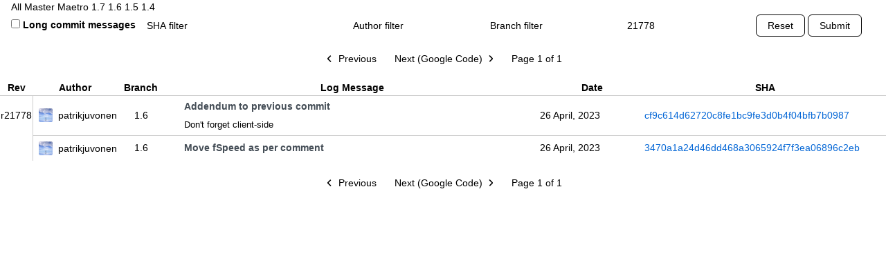

--- FILE ---
content_type: text/html; charset=UTF-8
request_url: https://buildinfo.multitheftauto.com/?Revision=21778&Branch=
body_size: 1449
content:

<!DOCTYPE html>
<html xmlns="http://www.w3.org/1999/xhtml" xml:lang="en" lang="en">
<head>
<meta http-equiv="Content-Type" content="text/html;charset=utf-8" />
<title>MTASA Build Information</title>
<!-- <link rel="stylesheet" type="text/css" href="css.css?1" /> -->
<link href="https://unpkg.com/@primer/css/dist/primer.css" rel="stylesheet" />
<script type="text/javascript">
function toggleFullMessages() {
	const url = new URL(window.location);
	const tick = "✔";
	if (url.searchParams.has("full", tick)) {
		url.searchParams.delete("full");
	} else {
		url.searchParams.set("full", tick);
	}

	window.location = url;
}

function onload() {
	// Remove empty fields from search query
	const myForm = document.getElementById('searchform');
	myForm.addEventListener('submit', function () {
		const allInputs = myForm.getElementsByTagName('input');

		for (let i = 0; i < allInputs.length; i++) {
			const input = allInputs[i];
			if (input.name && !input.value) {
				input.name = '';
			}
		}
	});
}

window.addEventListener('load', onload);
</script>

<style>
.commit-header a {
	text-decoration: none;
	color: #444d56;
	font-weight: 600;
}

.commit-header a:hover {
	text-decoration: underline
}

.commit-sha a {
	text-decoration: none;
	color: #0366d6;
	/* font-weight: 600; */
	width: 100%;
	height: 100%;
}

.commit-sha a:hover {
	text-decoration: underline;
}
</style>

</head>
<body>
	<form id="searchform" action="">

		<nav class="UnderlineNav px-3" aria-label="navigation bar">
			<div class="UnderlineNav-body">
				<a href="?" class="UnderlineNav-item selected">All</a>
				<a href="?Branch=master" class="UnderlineNav-item ">Master</a>
				<a href="?Branch=release/maetro" class="UnderlineNav-item ">Maetro</a>
                                <a href="?Branch=1.7" class="UnderlineNav-item ">1.7</a>
				<a href="?Branch=1.6" class="UnderlineNav-item ">1.6</a>
				<a href="?Branch=1.5" class="UnderlineNav-item ">1.5</a>
				<a href="?Branch=1.4" class="UnderlineNav-item ">1.4</a>
			</div>

			<div class="UnderlineNav-actions">
				<input id="shortenedcommits" type="checkbox"  onclick="toggleFullMessages()">
				<label for="shortenedcommits">Long commit messages</label>

				<input class="form-control" name="SHA" placeholder="SHA filter" style="width:21em" value="" />
				<input class="form-control" name="Author" placeholder="Author filter" value="" />
				<input class="form-control" name="Branch" placeholder="Branch filter" value="" />
				<input class="form-control" name="Revision" placeholder="Revision filter" value="21778">

				<input class="btn" type="button" onclick="document.location='index.php';" value="Reset" />
				<input class="btn" type="submit" value="Submit">
			</div>
		</nav>

	</form>

 

<div id="maincol">
	<div id="colcontrol">
		<div class="list">
			<div class="googlecodelink">
				<nav class="paginate-container" aria-label="Pagination"> <div class="pagination"> <span class="previous_page disabled">Previous</span>  <a class="next_page" rel="next" href="index.php?Revision=21778&Branch=&Page=2" aria-label="Next Page">Next (Google Code)</a><span class='disabled'>Page 1 of 1</span></div></nav>			</div>
		</div>

		<table class="results" id="resultstable">
			<tbody>
				<tr style="text-align:center">
					<th style="width:7ex;text-align:center"><b>Rev</b></th>
					<th style="text-align:center;padding-right:10px;padding-left:10px;"><b>Author</b></th>
					<th style="text-align:center;padding-right:10px;padding-left:10px;"><b>Branch</b></th>
					<th style="width:80em;text-align:center"><b>Log Message</b></th>
					<th style="width:22em;text-align:center"><b>Date</b></th>
					<th style="width:54ex;text-align:center"><b>SHA</b></th>
				</tr>

<tr class='even'>
<td style='border-top: 1px solid #ccc; border-bottom: 0px solid #ccc;border-right: 1px solid #ccc;text-align:center;'><a href='?Revision=21778&amp;Branch='>r21778</a></td>
<td style='border-top: 1px solid #ccc; border-bottom: 0px solid #ccc;border-right: 0px solid #ccc;'><div style='display:flex; align-items:center;'><img class='m-2' style='border-radius: 2px; display:block;' src='https://avatars.githubusercontent.com/u/22572159?v=4' height='20' width='20' alt='Avatar' />
patrikjuvonen</div></td>
<td style='border-top: 1px solid #ccc; border-bottom: 0px solid #ccc;border-right: 0px solid #ccc;text-align:center;'><a href='?Branch=1.6&amp;Revision=21778'>1.6</a></td>
<td style='border-top: 1px solid #ccc; border-bottom: 0px solid #ccc;border-right: 0px solid #ccc;padding-left:2em;'><span class='commit-header' style='display: block; padding-left: 0.80em; text-indent:-0.80em; margin: 5px 0;'><a href='https://github.com/multitheftauto/mtasa-blue/commit/cf9c614d62720c8fe1bc9fe3d0b4f04bfb7b0987'>Addendum to previous commit</a><br /></span><span class='commit-header' style='display: block; padding-left: 0.80em; text-indent:-0.80em; margin: 5px 0;'><small>Don&#039;t forget client-side</small><br /></span></td>
<td style='border-top: 1px solid #ccc; border-bottom: 0px solid #ccc;border-right: 0px solid #ccc;'>26 April, 2023</td><td style='border-top: 1px solid #ccc; border-bottom: 0px solid #ccc;border-right: 0px solid #ccc;'><div style='width: 100%; height: 100%' class='commit-sha'><a href='https://github.com/multitheftauto/mtasa-blue/commit/cf9c614d62720c8fe1bc9fe3d0b4f04bfb7b0987'>cf9c614d62720c8fe1bc9fe3d0b4f04bfb7b0987</a></div></td>
</tr>
<tr>
<td style='border-top: 0px solid #ccc; border-bottom: 0px solid #ccc; border-right: 1px solid #ccc;'>     </td>
<td style='border-top: 1px solid #ccc; border-bottom: 0px solid #ccc;border-right: 0px solid #ccc;'><div style='display:flex; align-items:center;'><img class='m-2' style='border-radius: 2px; display:block;' src='https://avatars.githubusercontent.com/u/22572159?v=4' height='20' width='20' alt='Avatar' />
patrikjuvonen</div></td>
<td style='border-top: 1px solid #ccc; border-bottom: 0px solid #ccc;border-right: 0px solid #ccc;text-align:center;'><a href='?Branch=1.6&amp;Revision=21778'>1.6</a></td>
<td style='border-top: 1px solid #ccc; border-bottom: 0px solid #ccc;border-right: 0px solid #ccc;padding-left:2em;'><span class='commit-header' style='display: block; padding-left: 0.80em; text-indent:-0.80em; margin: 5px 0;'><a href='https://github.com/multitheftauto/mtasa-blue/commit/3470a1a24d46dd468a3065924f7f3ea06896c2eb'>Move fSpeed as per comment</a><br /></span></td>
<td style='border-top: 1px solid #ccc; border-bottom: 0px solid #ccc;border-right: 0px solid #ccc;'>26 April, 2023</td><td style='border-top: 1px solid #ccc; border-bottom: 0px solid #ccc;border-right: 0px solid #ccc;'><div style='width: 100%; height: 100%' class='commit-sha'><a href='https://github.com/multitheftauto/mtasa-blue/commit/3470a1a24d46dd468a3065924f7f3ea06896c2eb'>3470a1a24d46dd468a3065924f7f3ea06896c2eb</a></div></td>
</tr>


  </tbody>
 </table>
 </div>
 </div>

<div class="bottomdiv">
	<div class="listbottom">
		<div class="googlecodelink">
			<!-- Pagination -->
			<nav class="paginate-container" aria-label="Pagination"> <div class="pagination"> <span class="previous_page disabled">Previous</span>  <a class="next_page" rel="next" href="index.php?Revision=21778&Branch=&Page=2" aria-label="Next Page">Next (Google Code)</a><span class='disabled'>Page 1 of 1</span></div></nav>		</div>
	</div>
</div>

 </body>
 </html>


--- FILE ---
content_type: text/css
request_url: https://unpkg.com/@primer/css/dist/primer.css
body_size: 144628
content:
/*!
 * Primer CSS
 * https://primer.style
 *
 * Released under MIT license.
 */[data-color-mode=light][data-light-theme=light],[data-color-mode=light][data-light-theme=light] ::backdrop,[data-color-mode=auto][data-light-theme=light],[data-color-mode=auto][data-light-theme=light] ::backdrop{--bgColor-success-emphasis: #1f883d;--button-outline-bgColor-active: #0757ba;--button-primary-bgColor-active: #197935;--button-primary-bgColor-disabled: #95d8a6;--button-primary-bgColor-hover: #1c8139;--buttonCounter-danger-fgColor-rest: #c21c2c;--color-ansi-cyan: #1b7c83;--color-ansi-cyan-bright: #3192aa;--control-checked-bgColor-active: #0757ba;--control-checked-bgColor-hover: #0860ca;--fgColor-danger: #d1242f;--reactionButton-selected-bgColor-hover: #caecff;--avatarStack-fade-bgColor-default: #c8d1da;--avatarStack-fade-bgColor-muted: #dae0e7;--bgColor-accent-emphasis: #0969da;--bgColor-accent-muted: #ddf4ff;--bgColor-attention-emphasis: #9a6700;--bgColor-attention-muted: #fff8c5;--bgColor-danger-emphasis: #cf222e;--bgColor-danger-muted: #ffebe9;--bgColor-disabled: #eff2f5;--bgColor-done-emphasis: #8250df;--bgColor-done-muted: #fbefff;--bgColor-emphasis: #25292e;--bgColor-inverse: #25292e;--bgColor-muted: #f6f8fa;--bgColor-neutral-emphasis: #59636e;--bgColor-neutral-muted: #818b981f;--bgColor-open-emphasis: var(--bgColor-success-emphasis);--bgColor-severe-emphasis: #bc4c00;--bgColor-severe-muted: #fff1e5;--bgColor-sponsors-emphasis: #bf3989;--bgColor-sponsors-muted: #ffeff7;--bgColor-success-muted: #dafbe1;--bgColor-transparent: #ffffff00;--borderColor-accent-emphasis: #0969da;--borderColor-accent-muted: #54aeff66;--borderColor-attention-emphasis: #9a6700;--borderColor-attention-muted: #d4a72c66;--borderColor-danger-emphasis: #cf222e;--borderColor-danger-muted: #ff818266;--borderColor-default: #d1d9e0;--borderColor-disabled: #818b981a;--borderColor-done-emphasis: #8250df;--borderColor-done-muted: #c297ff66;--borderColor-emphasis: #818b98;--borderColor-neutral-emphasis: #59636e;--borderColor-severe-emphasis: #bc4c00;--borderColor-severe-muted: #fb8f4466;--borderColor-sponsors-emphasis: #bf3989;--borderColor-sponsors-muted: #ff80c866;--borderColor-success-emphasis: #1a7f37;--borderColor-success-muted: #4ac26b66;--borderColor-transparent: #ffffff00;--button-danger-bgColor-active: #a40e26;--button-danger-fgColor-disabled: #d1242f80;--button-danger-fgColor-rest: var(--fgColor-danger);--button-danger-shadow-selected: inset 0px 1px 0px 0px #4c001433;--button-inactive-bgColor: #e6eaef;--button-inactive-fgColor: #59636e;--button-invisible-bgColor-disabled: #ffffff00;--button-invisible-borderColor-disabled: #ffffff00;--button-outline-shadow-selected: inset 0px 1px 0px 0px #00215533;--button-primary-bgColor-rest: var(--bgColor-success-emphasis);--button-primary-borderColor-disabled: var(--button-primary-bgColor-disabled);--button-primary-shadow-selected: inset 0px 1px 0px 0px #002d114d;--button-star-iconColor: #eac54f;--buttonCounter-danger-fgColor-disabled: #d1242f80;--buttonCounter-outline-fgColor-rest: #0550ae;--buttonCounter-primary-bgColor-rest: #002d1133;--buttonKeybindingHint-danger-bgColor-active: #1f232866;--buttonKeybindingHint-danger-bgColor-hover: #1f232833;--buttonKeybindingHint-default-bgColor-rest: #eff2f5;--buttonKeybindingHint-inactive-bgColor: #eff2f5;--buttonKeybindingHint-invisible-borderColor-rest: #ffffff00;--codeMirror-syntax-fgColor-constant: #0550ae;--codeMirror-syntax-fgColor-entity: #8250df;--codeMirror-syntax-fgColor-keyword: #cf222e;--codeMirror-syntax-fgColor-storage: #cf222e;--codeMirror-syntax-fgColor-string: #0a3069;--codeMirror-syntax-fgColor-support: #0550ae;--codeMirror-syntax-fgColor-variable: #953800;--color-ansi-black-bright: #393f46;--color-ansi-blue: #0969da;--color-ansi-blue-bright: #218bff;--color-ansi-gray: #59636e;--color-ansi-green: #116329;--color-ansi-green-bright: #1a7f37;--color-ansi-magenta: #8250df;--color-ansi-magenta-bright: #a475f9;--color-ansi-red: #cf222e;--color-ansi-red-bright: #a40e26;--color-ansi-white: #59636e;--color-ansi-white-bright: #818b98;--color-ansi-yellow: #4d2d00;--color-ansi-yellow-bright: #633c01;--color-prettylights-syntax-brackethighlighter-angle: #59636e;--color-prettylights-syntax-brackethighlighter-unmatched: #82071e;--color-prettylights-syntax-carriage-return-bg: #cf222e;--color-prettylights-syntax-carriage-return-text: #f6f8fa;--color-prettylights-syntax-comment: #59636e;--color-prettylights-syntax-constant: #0550ae;--color-prettylights-syntax-constant-other-reference-link: #0a3069;--color-prettylights-syntax-entity: #6639ba;--color-prettylights-syntax-entity-tag: #0550ae;--color-prettylights-syntax-invalid-illegal-text: var(--fgColor-danger);--color-prettylights-syntax-keyword: #cf222e;--color-prettylights-syntax-markup-changed-bg: #ffd8b5;--color-prettylights-syntax-markup-changed-text: #953800;--color-prettylights-syntax-markup-deleted-bg: #ffebe9;--color-prettylights-syntax-markup-deleted-text: #82071e;--color-prettylights-syntax-markup-heading: #0550ae;--color-prettylights-syntax-markup-ignored-bg: #0550ae;--color-prettylights-syntax-markup-ignored-text: #d1d9e0;--color-prettylights-syntax-markup-inserted-bg: #dafbe1;--color-prettylights-syntax-markup-inserted-text: #116329;--color-prettylights-syntax-markup-list: #3b2300;--color-prettylights-syntax-meta-diff-range: #8250df;--color-prettylights-syntax-string: #0a3069;--color-prettylights-syntax-string-regexp: #116329;--color-prettylights-syntax-sublimelinter-gutter-mark: #818b98;--color-prettylights-syntax-variable: #953800;--contribution-default-bgColor-0: #eff2f5;--contribution-default-bgColor-1: #aceebb;--contribution-default-bgColor-2: #4ac26b;--contribution-default-bgColor-3: #2da44e;--contribution-default-bgColor-4: #116329;--contribution-default-borderColor-0: #1f23280d;--contribution-halloween-bgColor-1: #f0db3d;--contribution-halloween-bgColor-2: #ffd642;--contribution-halloween-bgColor-3: #f68c41;--contribution-halloween-bgColor-4: #1f2328;--contribution-winter-bgColor-1: #b6e3ff;--contribution-winter-bgColor-2: #54aeff;--contribution-winter-bgColor-3: #0969da;--contribution-winter-bgColor-4: #0a3069;--control-bgColor-active: #e6eaef;--control-bgColor-hover: #eff2f5;--control-bgColor-rest: #f6f8fa;--control-checked-borderColor-active: var(--control-checked-bgColor-active);--control-checked-borderColor-hover: var(--control-checked-bgColor-hover);--control-danger-fgColor-hover: var(--fgColor-danger);--control-danger-fgColor-rest: var(--fgColor-danger);--control-fgColor-rest: #25292e;--control-transparent-bgColor-active: #818b9826;--control-transparent-bgColor-hover: #818b981a;--control-transparent-bgColor-rest: #ffffff00;--control-transparent-bgColor-selected: #818b9826;--control-transparent-borderColor-active: #ffffff00;--control-transparent-borderColor-hover: #ffffff00;--control-transparent-borderColor-rest: #ffffff00;--controlTrack-bgColor-active: #dae0e7;--controlTrack-bgColor-hover: #e0e6eb;--controlTrack-bgColor-rest: #e6eaef;--controlTrack-fgColor-rest: #59636e;--counter-borderColor: #ffffff00;--data-auburn-color-emphasis: #9d615c;--data-auburn-color-muted: #f2e9e9;--data-blue-color-emphasis: #006edb;--data-blue-color-muted: #d1f0ff;--data-brown-color-emphasis: #856d4c;--data-brown-color-muted: #eeeae2;--data-coral-color-emphasis: #d43511;--data-coral-color-muted: #ffe5db;--data-gray-color-emphasis: #808fa3;--data-gray-color-muted: #e8ecf2;--data-green-color-emphasis: #30a147;--data-green-color-muted: #caf7ca;--data-lemon-color-emphasis: #866e04;--data-lemon-color-muted: #f7eea1;--data-lime-color-emphasis: #527a29;--data-lime-color-muted: #e3f2b5;--data-olive-color-emphasis: #64762d;--data-olive-color-muted: #f0f0ad;--data-orange-color-emphasis: #eb670f;--data-orange-color-muted: #ffe7d1;--data-pine-color-emphasis: #167e53;--data-pine-color-muted: #bff8db;--data-pink-color-emphasis: #ce2c85;--data-pink-color-muted: #ffe5f1;--data-plum-color-emphasis: #a830e8;--data-plum-color-muted: #f8e5ff;--data-purple-color-emphasis: #894ceb;--data-purple-color-muted: #f1e5ff;--data-red-color-emphasis: #df0c24;--data-red-color-muted: #ffe2e0;--data-teal-color-emphasis: #179b9b;--data-teal-color-muted: #c7f5ef;--data-yellow-color-emphasis: #b88700;--data-yellow-color-muted: #ffec9e;--diffBlob-additionNum-bgColor: #aceebb;--diffBlob-additionWord-bgColor: #aceebb;--diffBlob-deletionNum-bgColor: #ffcecb;--diffBlob-deletionWord-bgColor: #ffcecb;--diffBlob-hunkNum-bgColor-rest: #b6e3ff;--display-auburn-bgColor-emphasis: #9d615c;--display-auburn-bgColor-muted: #f2e9e9;--display-auburn-borderColor-emphasis: #9d615c;--display-auburn-borderColor-muted: #e6d6d5;--display-auburn-fgColor: #8a5551;--display-auburn-scale-0: #f2e9e9;--display-auburn-scale-1: #e6d6d5;--display-auburn-scale-2: #d4b7b5;--display-auburn-scale-3: #c59e9b;--display-auburn-scale-4: #b4827e;--display-auburn-scale-5: #9d615c;--display-auburn-scale-6: #8a5551;--display-auburn-scale-7: #744744;--display-auburn-scale-8: #5d3937;--display-auburn-scale-9: #432928;--display-blue-bgColor-emphasis: #006edb;--display-blue-bgColor-muted: #d1f0ff;--display-blue-borderColor-emphasis: #006edb;--display-blue-borderColor-muted: #ade1ff;--display-blue-fgColor: #005fcc;--display-blue-scale-0: #d1f0ff;--display-blue-scale-1: #ade1ff;--display-blue-scale-2: #75c8ff;--display-blue-scale-3: #47afff;--display-blue-scale-4: #0f8fff;--display-blue-scale-5: #006edb;--display-blue-scale-6: #005fcc;--display-blue-scale-7: #004db3;--display-blue-scale-8: #003d99;--display-blue-scale-9: #002b75;--display-brown-bgColor-emphasis: #856d4c;--display-brown-bgColor-muted: #eeeae2;--display-brown-borderColor-emphasis: #856d4c;--display-brown-borderColor-muted: #dfd7c8;--display-brown-fgColor: #755f43;--display-brown-scale-0: #eeeae2;--display-brown-scale-1: #dfd7c8;--display-brown-scale-2: #cbbda4;--display-brown-scale-3: #b8a484;--display-brown-scale-4: #a68b64;--display-brown-scale-5: #856d4c;--display-brown-scale-6: #755f43;--display-brown-scale-7: #64513a;--display-brown-scale-8: #51412f;--display-brown-scale-9: #3a2e22;--display-coral-bgColor-emphasis: #d43511;--display-coral-bgColor-muted: #ffe5db;--display-coral-borderColor-emphasis: #d43511;--display-coral-borderColor-muted: #fecebe;--display-coral-fgColor: #ba2e12;--display-coral-scale-0: #ffe5db;--display-coral-scale-1: #fecebe;--display-coral-scale-2: #fcab92;--display-coral-scale-3: #f88768;--display-coral-scale-4: #f25f3a;--display-coral-scale-5: #d43511;--display-coral-scale-6: #ba2e12;--display-coral-scale-7: #9b2712;--display-coral-scale-8: #7e2011;--display-coral-scale-9: #5d180e;--display-cyan-bgColor-emphasis: #007b94;--display-cyan-bgColor-muted: #bdf4ff;--display-cyan-borderColor-emphasis: #007b94;--display-cyan-borderColor-muted: #7ae9ff;--display-cyan-fgColor: #006a80;--display-cyan-scale-0: #bdf4ff;--display-cyan-scale-1: #7ae9ff;--display-cyan-scale-2: #00d0fa;--display-cyan-scale-3: #00b7db;--display-cyan-scale-4: #0099b8;--display-cyan-scale-5: #007b94;--display-cyan-scale-6: #006a80;--display-cyan-scale-7: #00596b;--display-cyan-scale-8: #004857;--display-cyan-scale-9: #003742;--display-gray-bgColor-emphasis: #647182;--display-gray-bgColor-muted: #e8ecf2;--display-gray-borderColor-emphasis: #647182;--display-gray-borderColor-muted: #d2dae4;--display-gray-fgColor: #5c6570;--display-gray-scale-0: #e8ecf2;--display-gray-scale-1: #d2dae4;--display-gray-scale-2: #b4c0cf;--display-gray-scale-3: #9ba9bb;--display-gray-scale-4: #808fa3;--display-gray-scale-5: #647182;--display-gray-scale-6: #5c6570;--display-gray-scale-7: #4e535a;--display-gray-scale-8: #424448;--display-gray-scale-9: #303031;--display-green-bgColor-emphasis: #2c8141;--display-green-bgColor-muted: #caf7ca;--display-green-borderColor-emphasis: #2c8141;--display-green-borderColor-muted: #9ceda0;--display-green-fgColor: #2b6e3f;--display-green-scale-0: #caf7ca;--display-green-scale-1: #9ceda0;--display-green-scale-2: #54d961;--display-green-scale-3: #31bf46;--display-green-scale-4: #30a147;--display-green-scale-5: #2c8141;--display-green-scale-6: #2b6e3f;--display-green-scale-7: #285c3b;--display-green-scale-8: #254b34;--display-green-scale-9: #1d3528;--display-indigo-bgColor-emphasis: #5a61e7;--display-indigo-bgColor-muted: #e5e9ff;--display-indigo-borderColor-emphasis: #5a61e7;--display-indigo-borderColor-muted: #d2d7fe;--display-indigo-fgColor: #494edf;--display-indigo-scale-0: #e5e9ff;--display-indigo-scale-1: #d2d7fe;--display-indigo-scale-2: #b1b9fb;--display-indigo-scale-3: #979ff7;--display-indigo-scale-4: #7a82f0;--display-indigo-scale-5: #5a61e7;--display-indigo-scale-6: #494edf;--display-indigo-scale-7: #393cd5;--display-indigo-scale-8: #2d2db4;--display-indigo-scale-9: #25247b;--display-lemon-bgColor-emphasis: #866e04;--display-lemon-bgColor-muted: #f7eea1;--display-lemon-borderColor-emphasis: #866e04;--display-lemon-borderColor-muted: #f0db3d;--display-lemon-fgColor: #786002;--display-lemon-scale-0: #f7eea1;--display-lemon-scale-1: #f0db3d;--display-lemon-scale-2: #d8bd0e;--display-lemon-scale-3: #c2a60a;--display-lemon-scale-4: #a68c07;--display-lemon-scale-5: #866e04;--display-lemon-scale-6: #786002;--display-lemon-scale-7: #654f01;--display-lemon-scale-8: #523f00;--display-lemon-scale-9: #3d2e00;--display-lime-bgColor-emphasis: #527a29;--display-lime-bgColor-muted: #e3f2b5;--display-lime-borderColor-emphasis: #527a29;--display-lime-borderColor-muted: #c7e580;--display-lime-fgColor: #476c28;--display-lime-scale-0: #e3f2b5;--display-lime-scale-1: #c7e580;--display-lime-scale-2: #9bd039;--display-lime-scale-3: #80b530;--display-lime-scale-4: #6c9d2f;--display-lime-scale-5: #527a29;--display-lime-scale-6: #476c28;--display-lime-scale-7: #3a5b25;--display-lime-scale-8: #2f4a21;--display-lime-scale-9: #213319;--display-olive-bgColor-emphasis: #64762d;--display-olive-bgColor-muted: #f0f0ad;--display-olive-borderColor-emphasis: #64762d;--display-olive-borderColor-muted: #dbe170;--display-olive-fgColor: #56682c;--display-olive-scale-0: #f0f0ad;--display-olive-scale-1: #dbe170;--display-olive-scale-2: #b9c832;--display-olive-scale-3: #9bae32;--display-olive-scale-4: #819532;--display-olive-scale-5: #64762d;--display-olive-scale-6: #56682c;--display-olive-scale-7: #495a2b;--display-olive-scale-8: #3b4927;--display-olive-scale-9: #2a331f;--display-orange-bgColor-emphasis: #b8500f;--display-orange-bgColor-muted: #ffe7d1;--display-orange-borderColor-emphasis: #b8500f;--display-orange-borderColor-muted: #fecfaa;--display-orange-fgColor: #a24610;--display-orange-scale-0: #ffe7d1;--display-orange-scale-1: #fecfaa;--display-orange-scale-2: #fbaf74;--display-orange-scale-3: #f68c41;--display-orange-scale-4: #eb670f;--display-orange-scale-5: #b8500f;--display-orange-scale-6: #a24610;--display-orange-scale-7: #8d3c11;--display-orange-scale-8: #70300f;--display-orange-scale-9: #54230d;--display-pine-bgColor-emphasis: #167e53;--display-pine-bgColor-muted: #bff8db;--display-pine-borderColor-emphasis: #167e53;--display-pine-borderColor-muted: #80efb9;--display-pine-fgColor: #156f4b;--display-pine-scale-0: #bff8db;--display-pine-scale-1: #80efb9;--display-pine-scale-2: #1dd781;--display-pine-scale-3: #1dbf76;--display-pine-scale-4: #1aa267;--display-pine-scale-5: #167e53;--display-pine-scale-6: #156f4b;--display-pine-scale-7: #135d41;--display-pine-scale-8: #114b36;--display-pine-scale-9: #0d3627;--display-pink-bgColor-emphasis: #ce2c85;--display-pink-bgColor-muted: #ffe5f1;--display-pink-borderColor-emphasis: #ce2c85;--display-pink-borderColor-muted: #fdc9e2;--display-pink-fgColor: #b12f79;--display-pink-scale-0: #ffe5f1;--display-pink-scale-1: #fdc9e2;--display-pink-scale-2: #f8a5cf;--display-pink-scale-3: #f184bc;--display-pink-scale-4: #e55da5;--display-pink-scale-5: #ce2c85;--display-pink-scale-6: #b12f79;--display-pink-scale-7: #8e2e66;--display-pink-scale-8: #6e2b53;--display-pink-scale-9: #4d233d;--display-plum-bgColor-emphasis: #a830e8;--display-plum-bgColor-muted: #f8e5ff;--display-plum-borderColor-emphasis: #a830e8;--display-plum-borderColor-muted: #f0cdfe;--display-plum-fgColor: #961edc;--display-plum-scale-0: #f8e5ff;--display-plum-scale-1: #f0cdfe;--display-plum-scale-2: #e2a7fb;--display-plum-scale-3: #d487f7;--display-plum-scale-4: #c264f2;--display-plum-scale-5: #a830e8;--display-plum-scale-6: #961edc;--display-plum-scale-7: #7d1eb8;--display-plum-scale-8: #651d96;--display-plum-scale-9: #471769;--display-purple-bgColor-emphasis: #894ceb;--display-purple-bgColor-muted: #f1e5ff;--display-purple-borderColor-emphasis: #894ceb;--display-purple-borderColor-muted: #e6d2fe;--display-purple-fgColor: #783ae4;--display-purple-scale-0: #f1e5ff;--display-purple-scale-1: #e6d2fe;--display-purple-scale-2: #d1b1fc;--display-purple-scale-3: #bc91f8;--display-purple-scale-4: #a672f3;--display-purple-scale-5: #894ceb;--display-purple-scale-6: #783ae4;--display-purple-scale-7: #6223d7;--display-purple-scale-8: #4f21ab;--display-purple-scale-9: #391b79;--display-red-bgColor-emphasis: #df0c24;--display-red-bgColor-muted: #ffe2e0;--display-red-borderColor-emphasis: #df0c24;--display-red-borderColor-muted: #fecdcd;--display-red-fgColor: #c50d28;--display-red-scale-0: #ffe2e0;--display-red-scale-1: #fecdcd;--display-red-scale-2: #fda5a7;--display-red-scale-3: #fb8389;--display-red-scale-4: #f85461;--display-red-scale-5: #df0c24;--display-red-scale-6: #c50d28;--display-red-scale-7: #a60c29;--display-red-scale-8: #880c27;--display-red-scale-9: #610a20;--display-teal-bgColor-emphasis: #127e81;--display-teal-bgColor-muted: #c7f5ef;--display-teal-borderColor-emphasis: #127e81;--display-teal-borderColor-muted: #89ebe1;--display-teal-fgColor: #106e75;--display-teal-scale-0: #c7f5ef;--display-teal-scale-1: #89ebe1;--display-teal-scale-2: #22d3c7;--display-teal-scale-3: #1db9b4;--display-teal-scale-4: #179b9b;--display-teal-scale-5: #127e81;--display-teal-scale-6: #106e75;--display-teal-scale-7: #0d5b63;--display-teal-scale-8: #0a4852;--display-teal-scale-9: #073740;--display-yellow-bgColor-emphasis: #946a00;--display-yellow-bgColor-muted: #ffec9e;--display-yellow-borderColor-emphasis: #946a00;--display-yellow-borderColor-muted: #ffd642;--display-yellow-fgColor: #805900;--display-yellow-scale-0: #ffec9e;--display-yellow-scale-1: #ffd642;--display-yellow-scale-2: #ebb400;--display-yellow-scale-3: #d19d00;--display-yellow-scale-4: #b88700;--display-yellow-scale-5: #946a00;--display-yellow-scale-6: #805900;--display-yellow-scale-7: #704d00;--display-yellow-scale-8: #5c3d00;--display-yellow-scale-9: #422b00;--fgColor-accent: #0969da;--fgColor-attention: #9a6700;--fgColor-closed: var(--fgColor-danger);--fgColor-disabled: #818b98;--fgColor-done: #8250df;--fgColor-muted: #59636e;--fgColor-neutral: #59636e;--fgColor-severe: #bc4c00;--fgColor-sponsors: #bf3989;--fgColor-success: #1a7f37;--header-bgColor: #25292e;--header-borderColor-divider: #818b98;--headerSearch-bgColor: #25292e;--headerSearch-borderColor: #818b98;--highlight-neutral-bgColor: #fff8c5;--label-auburn-bgColor-active: #d4b7b5;--label-auburn-bgColor-hover: #e6d6d5;--label-auburn-bgColor-rest: #f2e9e9;--label-auburn-borderColor: #ffffff00;--label-auburn-fgColor-active: #5d3937;--label-auburn-fgColor-hover: #744744;--label-auburn-fgColor-rest: #8a5551;--label-blue-bgColor-active: #75c8ff;--label-blue-bgColor-hover: #ade1ff;--label-blue-bgColor-rest: #d1f0ff;--label-blue-borderColor: #ffffff00;--label-blue-fgColor-active: #003d99;--label-blue-fgColor-hover: #004db3;--label-blue-fgColor-rest: #005fcc;--label-brown-bgColor-active: #cbbda4;--label-brown-bgColor-hover: #dfd7c8;--label-brown-bgColor-rest: #eeeae2;--label-brown-borderColor: #ffffff00;--label-brown-fgColor-active: #51412f;--label-brown-fgColor-hover: #64513a;--label-brown-fgColor-rest: #755f43;--label-coral-bgColor-active: #fcab92;--label-coral-bgColor-hover: #fecebe;--label-coral-bgColor-rest: #ffe5db;--label-coral-borderColor: #ffffff00;--label-coral-fgColor-active: #7e2011;--label-coral-fgColor-hover: #9b2712;--label-coral-fgColor-rest: #ba2e12;--label-cyan-bgColor-active: #00d0fa;--label-cyan-bgColor-hover: #7ae9ff;--label-cyan-bgColor-rest: #bdf4ff;--label-cyan-borderColor: #ffffff00;--label-cyan-fgColor-active: #004857;--label-cyan-fgColor-hover: #00596b;--label-cyan-fgColor-rest: #006a80;--label-gray-bgColor-active: #b4c0cf;--label-gray-bgColor-hover: #d2dae4;--label-gray-bgColor-rest: #e8ecf2;--label-gray-borderColor: #ffffff00;--label-gray-fgColor-active: #424448;--label-gray-fgColor-hover: #4e535a;--label-gray-fgColor-rest: #5c6570;--label-green-bgColor-active: #54d961;--label-green-bgColor-hover: #9ceda0;--label-green-bgColor-rest: #caf7ca;--label-green-borderColor: #ffffff00;--label-green-fgColor-active: #254b34;--label-green-fgColor-hover: #285c3b;--label-green-fgColor-rest: #2b6e3f;--label-indigo-bgColor-active: #b1b9fb;--label-indigo-bgColor-hover: #d2d7fe;--label-indigo-bgColor-rest: #e5e9ff;--label-indigo-borderColor: #ffffff00;--label-indigo-fgColor-active: #2d2db4;--label-indigo-fgColor-hover: #393cd5;--label-indigo-fgColor-rest: #494edf;--label-lemon-bgColor-active: #d8bd0e;--label-lemon-bgColor-hover: #f0db3d;--label-lemon-bgColor-rest: #f7eea1;--label-lemon-borderColor: #ffffff00;--label-lemon-fgColor-active: #523f00;--label-lemon-fgColor-hover: #654f01;--label-lemon-fgColor-rest: #786002;--label-lime-bgColor-active: #9bd039;--label-lime-bgColor-hover: #c7e580;--label-lime-bgColor-rest: #e3f2b5;--label-lime-borderColor: #ffffff00;--label-lime-fgColor-active: #2f4a21;--label-lime-fgColor-hover: #3a5b25;--label-lime-fgColor-rest: #476c28;--label-olive-bgColor-active: #b9c832;--label-olive-bgColor-hover: #dbe170;--label-olive-bgColor-rest: #f0f0ad;--label-olive-borderColor: #ffffff00;--label-olive-fgColor-active: #3b4927;--label-olive-fgColor-hover: #495a2b;--label-olive-fgColor-rest: #56682c;--label-orange-bgColor-active: #fbaf74;--label-orange-bgColor-hover: #fecfaa;--label-orange-bgColor-rest: #ffe7d1;--label-orange-borderColor: #ffffff00;--label-orange-fgColor-active: #70300f;--label-orange-fgColor-hover: #8d3c11;--label-orange-fgColor-rest: #a24610;--label-pine-bgColor-active: #1dd781;--label-pine-bgColor-hover: #80efb9;--label-pine-bgColor-rest: #bff8db;--label-pine-borderColor: #ffffff00;--label-pine-fgColor-active: #114b36;--label-pine-fgColor-hover: #135d41;--label-pine-fgColor-rest: #156f4b;--label-pink-bgColor-active: #f8a5cf;--label-pink-bgColor-hover: #fdc9e2;--label-pink-bgColor-rest: #ffe5f1;--label-pink-borderColor: #ffffff00;--label-pink-fgColor-active: #6e2b53;--label-pink-fgColor-hover: #8e2e66;--label-pink-fgColor-rest: #b12f79;--label-plum-bgColor-active: #e2a7fb;--label-plum-bgColor-hover: #f0cdfe;--label-plum-bgColor-rest: #f8e5ff;--label-plum-borderColor: #ffffff00;--label-plum-fgColor-active: #651d96;--label-plum-fgColor-hover: #7d1eb8;--label-plum-fgColor-rest: #961edc;--label-purple-bgColor-active: #d1b1fc;--label-purple-bgColor-hover: #e6d2fe;--label-purple-bgColor-rest: #f1e5ff;--label-purple-borderColor: #ffffff00;--label-purple-fgColor-active: #4f21ab;--label-purple-fgColor-hover: #6223d7;--label-purple-fgColor-rest: #783ae4;--label-red-bgColor-active: #fda5a7;--label-red-bgColor-hover: #fecdcd;--label-red-bgColor-rest: #ffe2e0;--label-red-borderColor: #ffffff00;--label-red-fgColor-active: #880c27;--label-red-fgColor-hover: #a60c29;--label-red-fgColor-rest: #c50d28;--label-teal-bgColor-active: #22d3c7;--label-teal-bgColor-hover: #89ebe1;--label-teal-bgColor-rest: #c7f5ef;--label-teal-borderColor: #ffffff00;--label-teal-fgColor-active: #0a4852;--label-teal-fgColor-hover: #0d5b63;--label-teal-fgColor-rest: #106e75;--label-yellow-bgColor-active: #ebb400;--label-yellow-bgColor-hover: #ffd642;--label-yellow-bgColor-rest: #ffec9e;--label-yellow-borderColor: #ffffff00;--label-yellow-fgColor-active: #5c3d00;--label-yellow-fgColor-hover: #704d00;--label-yellow-fgColor-rest: #805900;--menu-bgColor-active: #ffffff00;--overlay-backdrop-bgColor: #c8d1da66;--progressBar-bgColor-success: var(--bgColor-success-emphasis);--progressBar-track-borderColor: #ffffff00;--reactionButton-selected-bgColor-rest: #ddf4ff;--reactionButton-selected-fgColor-hover: #0550ae;--selectMenu-bgColor-active: #b6e3ff;--selectMenu-borderColor: #ffffff00;--shadow-floating-legacy: 0px 6px 12px -3px #25292e0a, 0px 6px 18px 0px #25292e1f;--shadow-resting-medium: 0px 1px 1px 0px #25292e1a, 0px 3px 6px 0px #25292e1f;--skeletonLoader-bgColor: #818b981a;--topicTag-borderColor: #ffffff00;--treeViewItem-leadingVisual-iconColor-rest: #54aeff;--underlineNav-borderColor-active: #fd8c73;--avatar-bgColor: #ffffff;--avatar-shadow: 0px 0px 0px 2px #ffffffcc;--bgColor-black: #1f2328;--bgColor-closed-emphasis: var(--bgColor-danger-emphasis);--bgColor-closed-muted: var(--bgColor-danger-muted);--bgColor-default: #ffffff;--bgColor-draft-emphasis: var(--bgColor-neutral-emphasis);--bgColor-draft-muted: var(--bgColor-neutral-muted);--bgColor-inset: var(--bgColor-muted);--bgColor-open-muted: var(--bgColor-success-muted);--bgColor-upsell-emphasis: var(--bgColor-done-emphasis);--bgColor-upsell-muted: var(--bgColor-done-muted);--bgColor-white: #ffffff;--border-accent-emphasis: 0.0625rem solid #0969da;--border-accent-muted: 0.0625rem solid #54aeff66;--border-attention-emphasis: 0.0625rem solid #9a6700;--border-attention-muted: 0.0625rem solid #d4a72c66;--border-danger-emphasis: 0.0625rem solid #cf222e;--border-danger-muted: 0.0625rem solid #ff818266;--border-default: 0.0625rem solid #d1d9e0;--border-disabled: 0.0625rem solid #818b981a;--border-done-emphasis: 0.0625rem solid #8250df;--border-done-muted: 0.0625rem solid #c297ff66;--border-emphasis: 0.0625rem solid #818b98;--border-neutral-emphasis: 0.0625rem solid #59636e;--border-severe-emphasis: 0.0625rem solid #bc4c00;--border-severe-muted: 0.0625rem solid #fb8f4466;--border-sponsors-emphasis: 0.0625rem solid #bf3989;--border-sponsors-muted: 0.0625rem solid #ff80c866;--border-success-emphasis: 0.0625rem solid #1a7f37;--border-success-muted: 0.0625rem solid #4ac26b66;--border-transparent: 0.0625rem solid #ffffff00;--borderColor-closed-emphasis: var(--borderColor-danger-emphasis);--borderColor-closed-muted: var(--borderColor-danger-muted);--borderColor-draft-emphasis: var(--borderColor-neutral-emphasis);--borderColor-muted: #d1d9e0b3;--borderColor-open-emphasis: var(--borderColor-success-emphasis);--borderColor-open-muted: var(--borderColor-success-muted);--borderColor-translucent: #1f232826;--borderColor-upsell-emphasis: var(--borderColor-done-emphasis);--borderColor-upsell-muted: var(--borderColor-done-muted);--button-danger-bgColor-hover: var(--bgColor-danger-emphasis);--button-danger-bgColor-rest: var(--control-bgColor-rest);--button-danger-fgColor-active: #ffffff;--button-danger-fgColor-hover: #ffffff;--button-danger-iconColor-hover: #ffffff;--button-danger-iconColor-rest: var(--button-danger-fgColor-rest);--button-default-bgColor-active: var(--control-bgColor-active);--button-default-bgColor-hover: var(--control-bgColor-hover);--button-default-bgColor-rest: var(--control-bgColor-rest);--button-default-bgColor-selected: var(--control-bgColor-active);--button-default-fgColor-rest: var(--control-fgColor-rest);--button-default-shadow-resting: 0px 1px 0px 0px #1f23280a;--button-invisible-bgColor-active: var(--control-transparent-bgColor-active);--button-invisible-bgColor-hover: var(--control-transparent-bgColor-hover);--button-invisible-bgColor-rest: var(--control-transparent-bgColor-rest);--button-invisible-borderColor-hover: var(--control-transparent-borderColor-hover);--button-invisible-borderColor-rest: var(--control-transparent-borderColor-rest);--button-invisible-fgColor-active: var(--control-fgColor-rest);--button-invisible-fgColor-hover: var(--control-fgColor-rest);--button-invisible-fgColor-rest: var(--control-fgColor-rest);--button-invisible-iconColor-hover: var(--fgColor-muted);--button-invisible-iconColor-rest: var(--fgColor-muted);--button-outline-bgColor-hover: var(--bgColor-accent-emphasis);--button-outline-bgColor-rest: var(--control-bgColor-rest);--button-outline-fgColor-active: #ffffff;--button-outline-fgColor-disabled: #0969da80;--button-outline-fgColor-hover: #ffffff;--button-outline-fgColor-rest: var(--fgColor-accent);--button-primary-fgColor-disabled: #ffffffcc;--buttonCounter-danger-bgColor-disabled: #cf222e0d;--buttonCounter-danger-bgColor-hover: #ffffff33;--buttonCounter-danger-bgColor-rest: #cf222e1a;--buttonCounter-danger-fgColor-hover: #ffffff;--buttonCounter-default-bgColor-rest: var(--bgColor-neutral-muted);--buttonCounter-invisible-bgColor-rest: var(--bgColor-neutral-muted);--buttonCounter-outline-bgColor-disabled: #0969da0d;--buttonCounter-outline-bgColor-hover: #ffffff33;--buttonCounter-outline-bgColor-rest: #0969da1a;--buttonCounter-outline-fgColor-disabled: #0969da80;--buttonCounter-outline-fgColor-hover: #ffffff;--buttonKeybindingHint-danger-bgColor-rest: var(--buttonKeybindingHint-default-bgColor-rest);--buttonKeybindingHint-default-bgColor-disabled: var(--buttonKeybindingHint-default-bgColor-rest);--buttonKeybindingHint-default-fgColor-rest: var(--fgColor-muted);--buttonKeybindingHint-inactive-fgColor: var(--button-inactive-fgColor);--buttonKeybindingHint-invisible-bgColor-active: var(--control-transparent-bgColor-active);--buttonKeybindingHint-invisible-bgColor-disabled: var(--button-invisible-bgColor-disabled);--buttonKeybindingHint-invisible-bgColor-hover: var(--control-transparent-bgColor-hover);--buttonKeybindingHint-invisible-bgColor-rest: var(--buttonKeybindingHint-default-bgColor-rest);--buttonKeybindingHint-invisible-fgColor-rest: var(--fgColor-muted);--buttonKeybindingHint-primary-bgColor-disabled: #002d111a;--buttonKeybindingHint-primary-bgColor-rest: var(--buttonCounter-primary-bgColor-rest);--codeMirror-activeline-bgColor: var(--bgColor-neutral-muted);--codeMirror-gutterMarker-fgColor-muted: var(--fgColor-muted);--codeMirror-lineNumber-fgColor: var(--fgColor-muted);--codeMirror-selection-bgColor: var(--borderColor-accent-muted);--codeMirror-syntax-fgColor-comment: #1f2328;--color-ansi-black: #1f2328;--color-prettylights-syntax-invalid-illegal-bg: var(--bgColor-danger-muted);--color-prettylights-syntax-markup-bold: #1f2328;--color-prettylights-syntax-markup-italic: #1f2328;--color-prettylights-syntax-storage-modifier-import: #1f2328;--contribution-default-borderColor-1: var(--contribution-default-borderColor-0);--contribution-default-borderColor-2: var(--contribution-default-borderColor-0);--contribution-default-borderColor-3: var(--contribution-default-borderColor-0);--contribution-default-borderColor-4: var(--contribution-default-borderColor-0);--control-bgColor-disabled: var(--bgColor-disabled);--control-bgColor-selected: var(--control-bgColor-rest);--control-borderColor-danger: var(--borderColor-danger-emphasis);--control-borderColor-disabled: var(--borderColor-disabled);--control-borderColor-emphasis: var(--borderColor-emphasis);--control-borderColor-rest: var(--borderColor-default);--control-borderColor-success: var(--borderColor-success-emphasis);--control-borderColor-warning: var(--borderColor-attention-emphasis);--control-checked-bgColor-disabled: var(--fgColor-disabled);--control-checked-bgColor-rest: var(--bgColor-accent-emphasis);--control-danger-bgColor-active: #ffebe966;--control-danger-bgColor-hover: var(--bgColor-danger-muted);--control-fgColor-disabled: var(--fgColor-disabled);--control-fgColor-placeholder: var(--fgColor-muted);--control-iconColor-rest: var(--fgColor-muted);--control-transparent-bgColor-disabled: var(--bgColor-disabled);--controlKnob-bgColor-checked: #ffffff;--controlKnob-bgColor-rest: #ffffff;--controlTrack-bgColor-disabled: var(--fgColor-disabled);--controlTrack-borderColor-disabled: var(--fgColor-disabled);--controlTrack-borderColor-rest: var(--borderColor-default);--counter-bgColor-emphasis: var(--bgColor-neutral-emphasis);--counter-bgColor-muted: var(--bgColor-neutral-muted);--diffBlob-additionLine-bgColor: var(--bgColor-success-muted);--diffBlob-deletionLine-bgColor: var(--bgColor-danger-muted);--diffBlob-emptyLine-bgColor: var(--bgColor-muted);--diffBlob-emptyNum-bgColor: var(--bgColor-muted);--diffBlob-expander-iconColor: var(--fgColor-muted);--diffBlob-hunkLine-bgColor: var(--bgColor-accent-muted);--diffBlob-hunkLine-fgColor: var(--fgColor-muted);--diffBlob-hunkNum-bgColor-hover: var(--bgColor-accent-emphasis);--fgColor-black: #1f2328;--fgColor-default: #1f2328;--fgColor-draft: var(--fgColor-neutral);--fgColor-link: var(--fgColor-accent);--fgColor-onEmphasis: #ffffff;--fgColor-onInverse: #ffffff;--fgColor-open: var(--fgColor-success);--fgColor-upsell: var(--fgColor-done);--fgColor-white: #ffffff;--focus-outlineColor: var(--borderColor-accent-emphasis);--header-fgColor-default: #ffffffb3;--header-fgColor-logo: #ffffff;--overlay-bgColor: #ffffff;--page-header-bgColor: var(--bgColor-muted);--progressBar-bgColor-accent: var(--bgColor-accent-emphasis);--progressBar-bgColor-attention: var(--bgColor-attention-emphasis);--progressBar-bgColor-danger: var(--bgColor-danger-emphasis);--progressBar-bgColor-done: var(--bgColor-done-emphasis);--progressBar-bgColor-neutral: var(--bgColor-neutral-emphasis);--progressBar-bgColor-severe: var(--bgColor-severe-emphasis);--progressBar-bgColor-sponsors: var(--bgColor-sponsors-emphasis);--progressBar-track-bgColor: var(--borderColor-default);--selection-bgColor: #0969da33;--shadow-inset: inset 0px 1px 0px 0px #1f23280a;--shadow-resting-small: 0px 1px 1px 0px #1f23280f, 0px 1px 3px 0px #1f23280f;--shadow-resting-xsmall: 0px 1px 1px 0px #1f23280f;--sideNav-bgColor-selected: #ffffff;--timelineBadge-bgColor: var(--bgColor-muted);--tooltip-bgColor: var(--bgColor-emphasis);--underlineNav-iconColor-rest: var(--fgColor-muted);--avatar-borderColor: var(--borderColor-translucent);--border-closed-emphasis: var(--border-danger-emphasis);--border-closed-muted: var(--border-danger-muted);--border-muted: 0.0625rem solid #d1d9e0b3;--border-open-emphasis: var(--border-success-emphasis);--border-open-muted: var(--border-success-muted);--border-upsell-emphasis: 0.0625rem solid #8250df;--border-upsell-muted: 0.0625rem solid #c297ff66;--borderColor-neutral-muted: var(--borderColor-muted);--button-danger-bgColor-disabled: var(--control-bgColor-disabled);--button-danger-borderColor-rest: var(--control-borderColor-rest);--button-default-bgColor-disabled: var(--control-bgColor-disabled);--button-default-borderColor-active: var(--control-borderColor-rest);--button-default-borderColor-disabled: var(--control-borderColor-disabled);--button-default-borderColor-rest: var(--control-borderColor-rest);--button-invisible-fgColor-disabled: var(--control-fgColor-disabled);--button-invisible-iconColor-disabled: var(--control-fgColor-disabled);--button-outline-bgColor-disabled: var(--control-bgColor-disabled);--button-primary-borderColor-rest: var(--borderColor-translucent);--button-primary-fgColor-rest: var(--fgColor-white);--button-primary-iconColor-rest: #ffffffcc;--buttonKeybindingHint-danger-bgColor-disabled: var(--buttonKeybindingHint-default-bgColor-disabled);--buttonKeybindingHint-danger-borderColor-hover: var(--borderColor-translucent);--buttonKeybindingHint-danger-fgColor-active: var(--fgColor-onEmphasis);--buttonKeybindingHint-danger-fgColor-hover: var(--fgColor-onEmphasis);--buttonKeybindingHint-danger-fgColor-rest: var(--buttonKeybindingHint-default-fgColor-rest);--buttonKeybindingHint-default-borderColor-disabled: var(--control-borderColor-disabled);--buttonKeybindingHint-default-borderColor-rest: var(--borderColor-muted);--buttonKeybindingHint-default-fgColor-disabled: var(--control-fgColor-disabled);--buttonKeybindingHint-inactive-borderColor: var(--borderColor-muted);--buttonKeybindingHint-invisible-borderColor-disabled: var(--control-borderColor-disabled);--buttonKeybindingHint-invisible-fgColor-disabled: var(--control-fgColor-disabled);--buttonKeybindingHint-primary-borderColor-disabled: var(--control-borderColor-disabled);--buttonKeybindingHint-primary-borderColor-rest: var(--borderColor-translucent);--buttonKeybindingHint-primary-fgColor-disabled: var(--button-primary-fgColor-disabled);--buttonKeybindingHint-primary-fgColor-rest: var(--fgColor-onEmphasis);--card-bgColor: var(--bgColor-default);--codeMirror-bgColor: var(--bgColor-default);--codeMirror-cursor-fgColor: var(--fgColor-default);--codeMirror-fgColor: var(--fgColor-default);--codeMirror-gutterMarker-fgColor-default: var(--bgColor-default);--codeMirror-gutters-bgColor: var(--bgColor-default);--codeMirror-lines-bgColor: var(--bgColor-default);--codeMirror-matchingBracket-fgColor: var(--fgColor-default);--control-borderColor-selected: var(--control-bgColor-selected);--control-checked-borderColor-disabled: var(--control-checked-bgColor-disabled);--control-checked-borderColor-rest: var(--control-checked-bgColor-rest);--control-checked-fgColor-disabled: var(--fgColor-onEmphasis);--control-checked-fgColor-rest: var(--fgColor-onEmphasis);--controlKnob-bgColor-disabled: var(--control-bgColor-disabled);--controlKnob-borderColor-checked: var(--control-checked-bgColor-rest);--controlKnob-borderColor-disabled: var(--control-bgColor-disabled);--controlKnob-borderColor-rest: var(--control-borderColor-rest);--controlTrack-fgColor-disabled: var(--fgColor-onEmphasis);--dashboard-bgColor: var(--bgColor-default);--diffBlob-additionLine-fgColor: var(--fgColor-default);--diffBlob-additionNum-fgColor: var(--fgColor-default);--diffBlob-additionWord-fgColor: var(--fgColor-default);--diffBlob-deletionLine-fgColor: var(--fgColor-default);--diffBlob-deletionNum-fgColor: var(--fgColor-default);--diffBlob-deletionWord-fgColor: var(--fgColor-default);--diffBlob-hunkNum-fgColor-hover: var(--fgColor-onEmphasis);--diffBlob-hunkNum-fgColor-rest: var(--fgColor-default);--focus-outline: 2px solid #0969da;--overlay-borderColor: #d1d9e080;--reactionButton-selected-fgColor-rest: var(--fgColor-link);--tooltip-fgColor: var(--fgColor-onEmphasis);--underlineNav-borderColor-hover: var(--borderColor-muted);--border-neutral-muted: 0.0625rem solid #d1d9e0b3;--borderColor-draft-muted: var(--borderColor-neutral-muted);--button-danger-borderColor-hover: var(--button-primary-borderColor-rest);--button-default-borderColor-hover: var(--button-default-borderColor-rest);--button-primary-borderColor-active: var(--button-primary-borderColor-rest);--button-primary-borderColor-hover: var(--button-primary-borderColor-rest);--buttonKeybindingHint-danger-borderColor-active: var(--buttonKeybindingHint-danger-borderColor-hover);--buttonKeybindingHint-danger-borderColor-disabled: var(--buttonKeybindingHint-default-borderColor-disabled);--buttonKeybindingHint-danger-borderColor-rest: var(--buttonKeybindingHint-default-borderColor-rest);--buttonKeybindingHint-danger-fgColor-disabled: var(--buttonKeybindingHint-default-fgColor-disabled);--shadow-floating-large: 0px 0px 0px 1px #d1d9e0, 0px 40px 80px 0px #25292e3d;--shadow-floating-medium: 0px 0px 0px 1px #d1d9e0, 0px 8px 16px -4px #25292e14, 0px 4px 32px -4px #25292e14, 0px 24px 48px -12px #25292e14, 0px 48px 96px -24px #25292e14;--shadow-floating-small: 0px 0px 0px 1px #d1d9e080, 0px 6px 12px -3px #25292e0a, 0px 6px 18px 0px #25292e1f;--shadow-floating-xlarge: 0px 0px 0px 1px #d1d9e0, 0px 56px 112px 0px #25292e52;--button-danger-borderColor-active: var(--button-danger-borderColor-hover);--button-outline-borderColor-hover: var(--button-primary-borderColor-hover);--button-outline-borderColor-active: var(--button-outline-borderColor-hover)}@media(prefers-color-scheme: dark){[data-color-mode][data-color-mode=auto][data-dark-theme=light],[data-color-mode][data-color-mode=auto][data-dark-theme=light] ::backdrop{--bgColor-success-emphasis: #1f883d;--button-outline-bgColor-active: #0757ba;--button-primary-bgColor-active: #197935;--button-primary-bgColor-disabled: #95d8a6;--button-primary-bgColor-hover: #1c8139;--buttonCounter-danger-fgColor-rest: #c21c2c;--color-ansi-cyan: #1b7c83;--color-ansi-cyan-bright: #3192aa;--control-checked-bgColor-active: #0757ba;--control-checked-bgColor-hover: #0860ca;--fgColor-danger: #d1242f;--reactionButton-selected-bgColor-hover: #caecff;--avatarStack-fade-bgColor-default: #c8d1da;--avatarStack-fade-bgColor-muted: #dae0e7;--bgColor-accent-emphasis: #0969da;--bgColor-accent-muted: #ddf4ff;--bgColor-attention-emphasis: #9a6700;--bgColor-attention-muted: #fff8c5;--bgColor-danger-emphasis: #cf222e;--bgColor-danger-muted: #ffebe9;--bgColor-disabled: #eff2f5;--bgColor-done-emphasis: #8250df;--bgColor-done-muted: #fbefff;--bgColor-emphasis: #25292e;--bgColor-inverse: #25292e;--bgColor-muted: #f6f8fa;--bgColor-neutral-emphasis: #59636e;--bgColor-neutral-muted: #818b981f;--bgColor-open-emphasis: var(--bgColor-success-emphasis);--bgColor-severe-emphasis: #bc4c00;--bgColor-severe-muted: #fff1e5;--bgColor-sponsors-emphasis: #bf3989;--bgColor-sponsors-muted: #ffeff7;--bgColor-success-muted: #dafbe1;--bgColor-transparent: #ffffff00;--borderColor-accent-emphasis: #0969da;--borderColor-accent-muted: #54aeff66;--borderColor-attention-emphasis: #9a6700;--borderColor-attention-muted: #d4a72c66;--borderColor-danger-emphasis: #cf222e;--borderColor-danger-muted: #ff818266;--borderColor-default: #d1d9e0;--borderColor-disabled: #818b981a;--borderColor-done-emphasis: #8250df;--borderColor-done-muted: #c297ff66;--borderColor-emphasis: #818b98;--borderColor-neutral-emphasis: #59636e;--borderColor-severe-emphasis: #bc4c00;--borderColor-severe-muted: #fb8f4466;--borderColor-sponsors-emphasis: #bf3989;--borderColor-sponsors-muted: #ff80c866;--borderColor-success-emphasis: #1a7f37;--borderColor-success-muted: #4ac26b66;--borderColor-transparent: #ffffff00;--button-danger-bgColor-active: #a40e26;--button-danger-fgColor-disabled: #d1242f80;--button-danger-fgColor-rest: var(--fgColor-danger);--button-danger-shadow-selected: inset 0px 1px 0px 0px #4c001433;--button-inactive-bgColor: #e6eaef;--button-inactive-fgColor: #59636e;--button-invisible-bgColor-disabled: #ffffff00;--button-invisible-borderColor-disabled: #ffffff00;--button-outline-shadow-selected: inset 0px 1px 0px 0px #00215533;--button-primary-bgColor-rest: var(--bgColor-success-emphasis);--button-primary-borderColor-disabled: var(--button-primary-bgColor-disabled);--button-primary-shadow-selected: inset 0px 1px 0px 0px #002d114d;--button-star-iconColor: #eac54f;--buttonCounter-danger-fgColor-disabled: #d1242f80;--buttonCounter-outline-fgColor-rest: #0550ae;--buttonCounter-primary-bgColor-rest: #002d1133;--buttonKeybindingHint-danger-bgColor-active: #1f232866;--buttonKeybindingHint-danger-bgColor-hover: #1f232833;--buttonKeybindingHint-default-bgColor-rest: #eff2f5;--buttonKeybindingHint-inactive-bgColor: #eff2f5;--buttonKeybindingHint-invisible-borderColor-rest: #ffffff00;--codeMirror-syntax-fgColor-constant: #0550ae;--codeMirror-syntax-fgColor-entity: #8250df;--codeMirror-syntax-fgColor-keyword: #cf222e;--codeMirror-syntax-fgColor-storage: #cf222e;--codeMirror-syntax-fgColor-string: #0a3069;--codeMirror-syntax-fgColor-support: #0550ae;--codeMirror-syntax-fgColor-variable: #953800;--color-ansi-black-bright: #393f46;--color-ansi-blue: #0969da;--color-ansi-blue-bright: #218bff;--color-ansi-gray: #59636e;--color-ansi-green: #116329;--color-ansi-green-bright: #1a7f37;--color-ansi-magenta: #8250df;--color-ansi-magenta-bright: #a475f9;--color-ansi-red: #cf222e;--color-ansi-red-bright: #a40e26;--color-ansi-white: #59636e;--color-ansi-white-bright: #818b98;--color-ansi-yellow: #4d2d00;--color-ansi-yellow-bright: #633c01;--color-prettylights-syntax-brackethighlighter-angle: #59636e;--color-prettylights-syntax-brackethighlighter-unmatched: #82071e;--color-prettylights-syntax-carriage-return-bg: #cf222e;--color-prettylights-syntax-carriage-return-text: #f6f8fa;--color-prettylights-syntax-comment: #59636e;--color-prettylights-syntax-constant: #0550ae;--color-prettylights-syntax-constant-other-reference-link: #0a3069;--color-prettylights-syntax-entity: #6639ba;--color-prettylights-syntax-entity-tag: #0550ae;--color-prettylights-syntax-invalid-illegal-text: var(--fgColor-danger);--color-prettylights-syntax-keyword: #cf222e;--color-prettylights-syntax-markup-changed-bg: #ffd8b5;--color-prettylights-syntax-markup-changed-text: #953800;--color-prettylights-syntax-markup-deleted-bg: #ffebe9;--color-prettylights-syntax-markup-deleted-text: #82071e;--color-prettylights-syntax-markup-heading: #0550ae;--color-prettylights-syntax-markup-ignored-bg: #0550ae;--color-prettylights-syntax-markup-ignored-text: #d1d9e0;--color-prettylights-syntax-markup-inserted-bg: #dafbe1;--color-prettylights-syntax-markup-inserted-text: #116329;--color-prettylights-syntax-markup-list: #3b2300;--color-prettylights-syntax-meta-diff-range: #8250df;--color-prettylights-syntax-string: #0a3069;--color-prettylights-syntax-string-regexp: #116329;--color-prettylights-syntax-sublimelinter-gutter-mark: #818b98;--color-prettylights-syntax-variable: #953800;--contribution-default-bgColor-0: #eff2f5;--contribution-default-bgColor-1: #aceebb;--contribution-default-bgColor-2: #4ac26b;--contribution-default-bgColor-3: #2da44e;--contribution-default-bgColor-4: #116329;--contribution-default-borderColor-0: #1f23280d;--contribution-halloween-bgColor-1: #f0db3d;--contribution-halloween-bgColor-2: #ffd642;--contribution-halloween-bgColor-3: #f68c41;--contribution-halloween-bgColor-4: #1f2328;--contribution-winter-bgColor-1: #b6e3ff;--contribution-winter-bgColor-2: #54aeff;--contribution-winter-bgColor-3: #0969da;--contribution-winter-bgColor-4: #0a3069;--control-bgColor-active: #e6eaef;--control-bgColor-hover: #eff2f5;--control-bgColor-rest: #f6f8fa;--control-checked-borderColor-active: var(--control-checked-bgColor-active);--control-checked-borderColor-hover: var(--control-checked-bgColor-hover);--control-danger-fgColor-hover: var(--fgColor-danger);--control-danger-fgColor-rest: var(--fgColor-danger);--control-fgColor-rest: #25292e;--control-transparent-bgColor-active: #818b9826;--control-transparent-bgColor-hover: #818b981a;--control-transparent-bgColor-rest: #ffffff00;--control-transparent-bgColor-selected: #818b9826;--control-transparent-borderColor-active: #ffffff00;--control-transparent-borderColor-hover: #ffffff00;--control-transparent-borderColor-rest: #ffffff00;--controlTrack-bgColor-active: #dae0e7;--controlTrack-bgColor-hover: #e0e6eb;--controlTrack-bgColor-rest: #e6eaef;--controlTrack-fgColor-rest: #59636e;--counter-borderColor: #ffffff00;--data-auburn-color-emphasis: #9d615c;--data-auburn-color-muted: #f2e9e9;--data-blue-color-emphasis: #006edb;--data-blue-color-muted: #d1f0ff;--data-brown-color-emphasis: #856d4c;--data-brown-color-muted: #eeeae2;--data-coral-color-emphasis: #d43511;--data-coral-color-muted: #ffe5db;--data-gray-color-emphasis: #808fa3;--data-gray-color-muted: #e8ecf2;--data-green-color-emphasis: #30a147;--data-green-color-muted: #caf7ca;--data-lemon-color-emphasis: #866e04;--data-lemon-color-muted: #f7eea1;--data-lime-color-emphasis: #527a29;--data-lime-color-muted: #e3f2b5;--data-olive-color-emphasis: #64762d;--data-olive-color-muted: #f0f0ad;--data-orange-color-emphasis: #eb670f;--data-orange-color-muted: #ffe7d1;--data-pine-color-emphasis: #167e53;--data-pine-color-muted: #bff8db;--data-pink-color-emphasis: #ce2c85;--data-pink-color-muted: #ffe5f1;--data-plum-color-emphasis: #a830e8;--data-plum-color-muted: #f8e5ff;--data-purple-color-emphasis: #894ceb;--data-purple-color-muted: #f1e5ff;--data-red-color-emphasis: #df0c24;--data-red-color-muted: #ffe2e0;--data-teal-color-emphasis: #179b9b;--data-teal-color-muted: #c7f5ef;--data-yellow-color-emphasis: #b88700;--data-yellow-color-muted: #ffec9e;--diffBlob-additionNum-bgColor: #aceebb;--diffBlob-additionWord-bgColor: #aceebb;--diffBlob-deletionNum-bgColor: #ffcecb;--diffBlob-deletionWord-bgColor: #ffcecb;--diffBlob-hunkNum-bgColor-rest: #b6e3ff;--display-auburn-bgColor-emphasis: #9d615c;--display-auburn-bgColor-muted: #f2e9e9;--display-auburn-borderColor-emphasis: #9d615c;--display-auburn-borderColor-muted: #e6d6d5;--display-auburn-fgColor: #8a5551;--display-auburn-scale-0: #f2e9e9;--display-auburn-scale-1: #e6d6d5;--display-auburn-scale-2: #d4b7b5;--display-auburn-scale-3: #c59e9b;--display-auburn-scale-4: #b4827e;--display-auburn-scale-5: #9d615c;--display-auburn-scale-6: #8a5551;--display-auburn-scale-7: #744744;--display-auburn-scale-8: #5d3937;--display-auburn-scale-9: #432928;--display-blue-bgColor-emphasis: #006edb;--display-blue-bgColor-muted: #d1f0ff;--display-blue-borderColor-emphasis: #006edb;--display-blue-borderColor-muted: #ade1ff;--display-blue-fgColor: #005fcc;--display-blue-scale-0: #d1f0ff;--display-blue-scale-1: #ade1ff;--display-blue-scale-2: #75c8ff;--display-blue-scale-3: #47afff;--display-blue-scale-4: #0f8fff;--display-blue-scale-5: #006edb;--display-blue-scale-6: #005fcc;--display-blue-scale-7: #004db3;--display-blue-scale-8: #003d99;--display-blue-scale-9: #002b75;--display-brown-bgColor-emphasis: #856d4c;--display-brown-bgColor-muted: #eeeae2;--display-brown-borderColor-emphasis: #856d4c;--display-brown-borderColor-muted: #dfd7c8;--display-brown-fgColor: #755f43;--display-brown-scale-0: #eeeae2;--display-brown-scale-1: #dfd7c8;--display-brown-scale-2: #cbbda4;--display-brown-scale-3: #b8a484;--display-brown-scale-4: #a68b64;--display-brown-scale-5: #856d4c;--display-brown-scale-6: #755f43;--display-brown-scale-7: #64513a;--display-brown-scale-8: #51412f;--display-brown-scale-9: #3a2e22;--display-coral-bgColor-emphasis: #d43511;--display-coral-bgColor-muted: #ffe5db;--display-coral-borderColor-emphasis: #d43511;--display-coral-borderColor-muted: #fecebe;--display-coral-fgColor: #ba2e12;--display-coral-scale-0: #ffe5db;--display-coral-scale-1: #fecebe;--display-coral-scale-2: #fcab92;--display-coral-scale-3: #f88768;--display-coral-scale-4: #f25f3a;--display-coral-scale-5: #d43511;--display-coral-scale-6: #ba2e12;--display-coral-scale-7: #9b2712;--display-coral-scale-8: #7e2011;--display-coral-scale-9: #5d180e;--display-cyan-bgColor-emphasis: #007b94;--display-cyan-bgColor-muted: #bdf4ff;--display-cyan-borderColor-emphasis: #007b94;--display-cyan-borderColor-muted: #7ae9ff;--display-cyan-fgColor: #006a80;--display-cyan-scale-0: #bdf4ff;--display-cyan-scale-1: #7ae9ff;--display-cyan-scale-2: #00d0fa;--display-cyan-scale-3: #00b7db;--display-cyan-scale-4: #0099b8;--display-cyan-scale-5: #007b94;--display-cyan-scale-6: #006a80;--display-cyan-scale-7: #00596b;--display-cyan-scale-8: #004857;--display-cyan-scale-9: #003742;--display-gray-bgColor-emphasis: #647182;--display-gray-bgColor-muted: #e8ecf2;--display-gray-borderColor-emphasis: #647182;--display-gray-borderColor-muted: #d2dae4;--display-gray-fgColor: #5c6570;--display-gray-scale-0: #e8ecf2;--display-gray-scale-1: #d2dae4;--display-gray-scale-2: #b4c0cf;--display-gray-scale-3: #9ba9bb;--display-gray-scale-4: #808fa3;--display-gray-scale-5: #647182;--display-gray-scale-6: #5c6570;--display-gray-scale-7: #4e535a;--display-gray-scale-8: #424448;--display-gray-scale-9: #303031;--display-green-bgColor-emphasis: #2c8141;--display-green-bgColor-muted: #caf7ca;--display-green-borderColor-emphasis: #2c8141;--display-green-borderColor-muted: #9ceda0;--display-green-fgColor: #2b6e3f;--display-green-scale-0: #caf7ca;--display-green-scale-1: #9ceda0;--display-green-scale-2: #54d961;--display-green-scale-3: #31bf46;--display-green-scale-4: #30a147;--display-green-scale-5: #2c8141;--display-green-scale-6: #2b6e3f;--display-green-scale-7: #285c3b;--display-green-scale-8: #254b34;--display-green-scale-9: #1d3528;--display-indigo-bgColor-emphasis: #5a61e7;--display-indigo-bgColor-muted: #e5e9ff;--display-indigo-borderColor-emphasis: #5a61e7;--display-indigo-borderColor-muted: #d2d7fe;--display-indigo-fgColor: #494edf;--display-indigo-scale-0: #e5e9ff;--display-indigo-scale-1: #d2d7fe;--display-indigo-scale-2: #b1b9fb;--display-indigo-scale-3: #979ff7;--display-indigo-scale-4: #7a82f0;--display-indigo-scale-5: #5a61e7;--display-indigo-scale-6: #494edf;--display-indigo-scale-7: #393cd5;--display-indigo-scale-8: #2d2db4;--display-indigo-scale-9: #25247b;--display-lemon-bgColor-emphasis: #866e04;--display-lemon-bgColor-muted: #f7eea1;--display-lemon-borderColor-emphasis: #866e04;--display-lemon-borderColor-muted: #f0db3d;--display-lemon-fgColor: #786002;--display-lemon-scale-0: #f7eea1;--display-lemon-scale-1: #f0db3d;--display-lemon-scale-2: #d8bd0e;--display-lemon-scale-3: #c2a60a;--display-lemon-scale-4: #a68c07;--display-lemon-scale-5: #866e04;--display-lemon-scale-6: #786002;--display-lemon-scale-7: #654f01;--display-lemon-scale-8: #523f00;--display-lemon-scale-9: #3d2e00;--display-lime-bgColor-emphasis: #527a29;--display-lime-bgColor-muted: #e3f2b5;--display-lime-borderColor-emphasis: #527a29;--display-lime-borderColor-muted: #c7e580;--display-lime-fgColor: #476c28;--display-lime-scale-0: #e3f2b5;--display-lime-scale-1: #c7e580;--display-lime-scale-2: #9bd039;--display-lime-scale-3: #80b530;--display-lime-scale-4: #6c9d2f;--display-lime-scale-5: #527a29;--display-lime-scale-6: #476c28;--display-lime-scale-7: #3a5b25;--display-lime-scale-8: #2f4a21;--display-lime-scale-9: #213319;--display-olive-bgColor-emphasis: #64762d;--display-olive-bgColor-muted: #f0f0ad;--display-olive-borderColor-emphasis: #64762d;--display-olive-borderColor-muted: #dbe170;--display-olive-fgColor: #56682c;--display-olive-scale-0: #f0f0ad;--display-olive-scale-1: #dbe170;--display-olive-scale-2: #b9c832;--display-olive-scale-3: #9bae32;--display-olive-scale-4: #819532;--display-olive-scale-5: #64762d;--display-olive-scale-6: #56682c;--display-olive-scale-7: #495a2b;--display-olive-scale-8: #3b4927;--display-olive-scale-9: #2a331f;--display-orange-bgColor-emphasis: #b8500f;--display-orange-bgColor-muted: #ffe7d1;--display-orange-borderColor-emphasis: #b8500f;--display-orange-borderColor-muted: #fecfaa;--display-orange-fgColor: #a24610;--display-orange-scale-0: #ffe7d1;--display-orange-scale-1: #fecfaa;--display-orange-scale-2: #fbaf74;--display-orange-scale-3: #f68c41;--display-orange-scale-4: #eb670f;--display-orange-scale-5: #b8500f;--display-orange-scale-6: #a24610;--display-orange-scale-7: #8d3c11;--display-orange-scale-8: #70300f;--display-orange-scale-9: #54230d;--display-pine-bgColor-emphasis: #167e53;--display-pine-bgColor-muted: #bff8db;--display-pine-borderColor-emphasis: #167e53;--display-pine-borderColor-muted: #80efb9;--display-pine-fgColor: #156f4b;--display-pine-scale-0: #bff8db;--display-pine-scale-1: #80efb9;--display-pine-scale-2: #1dd781;--display-pine-scale-3: #1dbf76;--display-pine-scale-4: #1aa267;--display-pine-scale-5: #167e53;--display-pine-scale-6: #156f4b;--display-pine-scale-7: #135d41;--display-pine-scale-8: #114b36;--display-pine-scale-9: #0d3627;--display-pink-bgColor-emphasis: #ce2c85;--display-pink-bgColor-muted: #ffe5f1;--display-pink-borderColor-emphasis: #ce2c85;--display-pink-borderColor-muted: #fdc9e2;--display-pink-fgColor: #b12f79;--display-pink-scale-0: #ffe5f1;--display-pink-scale-1: #fdc9e2;--display-pink-scale-2: #f8a5cf;--display-pink-scale-3: #f184bc;--display-pink-scale-4: #e55da5;--display-pink-scale-5: #ce2c85;--display-pink-scale-6: #b12f79;--display-pink-scale-7: #8e2e66;--display-pink-scale-8: #6e2b53;--display-pink-scale-9: #4d233d;--display-plum-bgColor-emphasis: #a830e8;--display-plum-bgColor-muted: #f8e5ff;--display-plum-borderColor-emphasis: #a830e8;--display-plum-borderColor-muted: #f0cdfe;--display-plum-fgColor: #961edc;--display-plum-scale-0: #f8e5ff;--display-plum-scale-1: #f0cdfe;--display-plum-scale-2: #e2a7fb;--display-plum-scale-3: #d487f7;--display-plum-scale-4: #c264f2;--display-plum-scale-5: #a830e8;--display-plum-scale-6: #961edc;--display-plum-scale-7: #7d1eb8;--display-plum-scale-8: #651d96;--display-plum-scale-9: #471769;--display-purple-bgColor-emphasis: #894ceb;--display-purple-bgColor-muted: #f1e5ff;--display-purple-borderColor-emphasis: #894ceb;--display-purple-borderColor-muted: #e6d2fe;--display-purple-fgColor: #783ae4;--display-purple-scale-0: #f1e5ff;--display-purple-scale-1: #e6d2fe;--display-purple-scale-2: #d1b1fc;--display-purple-scale-3: #bc91f8;--display-purple-scale-4: #a672f3;--display-purple-scale-5: #894ceb;--display-purple-scale-6: #783ae4;--display-purple-scale-7: #6223d7;--display-purple-scale-8: #4f21ab;--display-purple-scale-9: #391b79;--display-red-bgColor-emphasis: #df0c24;--display-red-bgColor-muted: #ffe2e0;--display-red-borderColor-emphasis: #df0c24;--display-red-borderColor-muted: #fecdcd;--display-red-fgColor: #c50d28;--display-red-scale-0: #ffe2e0;--display-red-scale-1: #fecdcd;--display-red-scale-2: #fda5a7;--display-red-scale-3: #fb8389;--display-red-scale-4: #f85461;--display-red-scale-5: #df0c24;--display-red-scale-6: #c50d28;--display-red-scale-7: #a60c29;--display-red-scale-8: #880c27;--display-red-scale-9: #610a20;--display-teal-bgColor-emphasis: #127e81;--display-teal-bgColor-muted: #c7f5ef;--display-teal-borderColor-emphasis: #127e81;--display-teal-borderColor-muted: #89ebe1;--display-teal-fgColor: #106e75;--display-teal-scale-0: #c7f5ef;--display-teal-scale-1: #89ebe1;--display-teal-scale-2: #22d3c7;--display-teal-scale-3: #1db9b4;--display-teal-scale-4: #179b9b;--display-teal-scale-5: #127e81;--display-teal-scale-6: #106e75;--display-teal-scale-7: #0d5b63;--display-teal-scale-8: #0a4852;--display-teal-scale-9: #073740;--display-yellow-bgColor-emphasis: #946a00;--display-yellow-bgColor-muted: #ffec9e;--display-yellow-borderColor-emphasis: #946a00;--display-yellow-borderColor-muted: #ffd642;--display-yellow-fgColor: #805900;--display-yellow-scale-0: #ffec9e;--display-yellow-scale-1: #ffd642;--display-yellow-scale-2: #ebb400;--display-yellow-scale-3: #d19d00;--display-yellow-scale-4: #b88700;--display-yellow-scale-5: #946a00;--display-yellow-scale-6: #805900;--display-yellow-scale-7: #704d00;--display-yellow-scale-8: #5c3d00;--display-yellow-scale-9: #422b00;--fgColor-accent: #0969da;--fgColor-attention: #9a6700;--fgColor-closed: var(--fgColor-danger);--fgColor-disabled: #818b98;--fgColor-done: #8250df;--fgColor-muted: #59636e;--fgColor-neutral: #59636e;--fgColor-severe: #bc4c00;--fgColor-sponsors: #bf3989;--fgColor-success: #1a7f37;--header-bgColor: #25292e;--header-borderColor-divider: #818b98;--headerSearch-bgColor: #25292e;--headerSearch-borderColor: #818b98;--highlight-neutral-bgColor: #fff8c5;--label-auburn-bgColor-active: #d4b7b5;--label-auburn-bgColor-hover: #e6d6d5;--label-auburn-bgColor-rest: #f2e9e9;--label-auburn-borderColor: #ffffff00;--label-auburn-fgColor-active: #5d3937;--label-auburn-fgColor-hover: #744744;--label-auburn-fgColor-rest: #8a5551;--label-blue-bgColor-active: #75c8ff;--label-blue-bgColor-hover: #ade1ff;--label-blue-bgColor-rest: #d1f0ff;--label-blue-borderColor: #ffffff00;--label-blue-fgColor-active: #003d99;--label-blue-fgColor-hover: #004db3;--label-blue-fgColor-rest: #005fcc;--label-brown-bgColor-active: #cbbda4;--label-brown-bgColor-hover: #dfd7c8;--label-brown-bgColor-rest: #eeeae2;--label-brown-borderColor: #ffffff00;--label-brown-fgColor-active: #51412f;--label-brown-fgColor-hover: #64513a;--label-brown-fgColor-rest: #755f43;--label-coral-bgColor-active: #fcab92;--label-coral-bgColor-hover: #fecebe;--label-coral-bgColor-rest: #ffe5db;--label-coral-borderColor: #ffffff00;--label-coral-fgColor-active: #7e2011;--label-coral-fgColor-hover: #9b2712;--label-coral-fgColor-rest: #ba2e12;--label-cyan-bgColor-active: #00d0fa;--label-cyan-bgColor-hover: #7ae9ff;--label-cyan-bgColor-rest: #bdf4ff;--label-cyan-borderColor: #ffffff00;--label-cyan-fgColor-active: #004857;--label-cyan-fgColor-hover: #00596b;--label-cyan-fgColor-rest: #006a80;--label-gray-bgColor-active: #b4c0cf;--label-gray-bgColor-hover: #d2dae4;--label-gray-bgColor-rest: #e8ecf2;--label-gray-borderColor: #ffffff00;--label-gray-fgColor-active: #424448;--label-gray-fgColor-hover: #4e535a;--label-gray-fgColor-rest: #5c6570;--label-green-bgColor-active: #54d961;--label-green-bgColor-hover: #9ceda0;--label-green-bgColor-rest: #caf7ca;--label-green-borderColor: #ffffff00;--label-green-fgColor-active: #254b34;--label-green-fgColor-hover: #285c3b;--label-green-fgColor-rest: #2b6e3f;--label-indigo-bgColor-active: #b1b9fb;--label-indigo-bgColor-hover: #d2d7fe;--label-indigo-bgColor-rest: #e5e9ff;--label-indigo-borderColor: #ffffff00;--label-indigo-fgColor-active: #2d2db4;--label-indigo-fgColor-hover: #393cd5;--label-indigo-fgColor-rest: #494edf;--label-lemon-bgColor-active: #d8bd0e;--label-lemon-bgColor-hover: #f0db3d;--label-lemon-bgColor-rest: #f7eea1;--label-lemon-borderColor: #ffffff00;--label-lemon-fgColor-active: #523f00;--label-lemon-fgColor-hover: #654f01;--label-lemon-fgColor-rest: #786002;--label-lime-bgColor-active: #9bd039;--label-lime-bgColor-hover: #c7e580;--label-lime-bgColor-rest: #e3f2b5;--label-lime-borderColor: #ffffff00;--label-lime-fgColor-active: #2f4a21;--label-lime-fgColor-hover: #3a5b25;--label-lime-fgColor-rest: #476c28;--label-olive-bgColor-active: #b9c832;--label-olive-bgColor-hover: #dbe170;--label-olive-bgColor-rest: #f0f0ad;--label-olive-borderColor: #ffffff00;--label-olive-fgColor-active: #3b4927;--label-olive-fgColor-hover: #495a2b;--label-olive-fgColor-rest: #56682c;--label-orange-bgColor-active: #fbaf74;--label-orange-bgColor-hover: #fecfaa;--label-orange-bgColor-rest: #ffe7d1;--label-orange-borderColor: #ffffff00;--label-orange-fgColor-active: #70300f;--label-orange-fgColor-hover: #8d3c11;--label-orange-fgColor-rest: #a24610;--label-pine-bgColor-active: #1dd781;--label-pine-bgColor-hover: #80efb9;--label-pine-bgColor-rest: #bff8db;--label-pine-borderColor: #ffffff00;--label-pine-fgColor-active: #114b36;--label-pine-fgColor-hover: #135d41;--label-pine-fgColor-rest: #156f4b;--label-pink-bgColor-active: #f8a5cf;--label-pink-bgColor-hover: #fdc9e2;--label-pink-bgColor-rest: #ffe5f1;--label-pink-borderColor: #ffffff00;--label-pink-fgColor-active: #6e2b53;--label-pink-fgColor-hover: #8e2e66;--label-pink-fgColor-rest: #b12f79;--label-plum-bgColor-active: #e2a7fb;--label-plum-bgColor-hover: #f0cdfe;--label-plum-bgColor-rest: #f8e5ff;--label-plum-borderColor: #ffffff00;--label-plum-fgColor-active: #651d96;--label-plum-fgColor-hover: #7d1eb8;--label-plum-fgColor-rest: #961edc;--label-purple-bgColor-active: #d1b1fc;--label-purple-bgColor-hover: #e6d2fe;--label-purple-bgColor-rest: #f1e5ff;--label-purple-borderColor: #ffffff00;--label-purple-fgColor-active: #4f21ab;--label-purple-fgColor-hover: #6223d7;--label-purple-fgColor-rest: #783ae4;--label-red-bgColor-active: #fda5a7;--label-red-bgColor-hover: #fecdcd;--label-red-bgColor-rest: #ffe2e0;--label-red-borderColor: #ffffff00;--label-red-fgColor-active: #880c27;--label-red-fgColor-hover: #a60c29;--label-red-fgColor-rest: #c50d28;--label-teal-bgColor-active: #22d3c7;--label-teal-bgColor-hover: #89ebe1;--label-teal-bgColor-rest: #c7f5ef;--label-teal-borderColor: #ffffff00;--label-teal-fgColor-active: #0a4852;--label-teal-fgColor-hover: #0d5b63;--label-teal-fgColor-rest: #106e75;--label-yellow-bgColor-active: #ebb400;--label-yellow-bgColor-hover: #ffd642;--label-yellow-bgColor-rest: #ffec9e;--label-yellow-borderColor: #ffffff00;--label-yellow-fgColor-active: #5c3d00;--label-yellow-fgColor-hover: #704d00;--label-yellow-fgColor-rest: #805900;--menu-bgColor-active: #ffffff00;--overlay-backdrop-bgColor: #c8d1da66;--progressBar-bgColor-success: var(--bgColor-success-emphasis);--progressBar-track-borderColor: #ffffff00;--reactionButton-selected-bgColor-rest: #ddf4ff;--reactionButton-selected-fgColor-hover: #0550ae;--selectMenu-bgColor-active: #b6e3ff;--selectMenu-borderColor: #ffffff00;--shadow-floating-legacy: 0px 6px 12px -3px #25292e0a, 0px 6px 18px 0px #25292e1f;--shadow-resting-medium: 0px 1px 1px 0px #25292e1a, 0px 3px 6px 0px #25292e1f;--skeletonLoader-bgColor: #818b981a;--topicTag-borderColor: #ffffff00;--treeViewItem-leadingVisual-iconColor-rest: #54aeff;--underlineNav-borderColor-active: #fd8c73;--avatar-bgColor: #ffffff;--avatar-shadow: 0px 0px 0px 2px #ffffffcc;--bgColor-black: #1f2328;--bgColor-closed-emphasis: var(--bgColor-danger-emphasis);--bgColor-closed-muted: var(--bgColor-danger-muted);--bgColor-default: #ffffff;--bgColor-draft-emphasis: var(--bgColor-neutral-emphasis);--bgColor-draft-muted: var(--bgColor-neutral-muted);--bgColor-inset: var(--bgColor-muted);--bgColor-open-muted: var(--bgColor-success-muted);--bgColor-upsell-emphasis: var(--bgColor-done-emphasis);--bgColor-upsell-muted: var(--bgColor-done-muted);--bgColor-white: #ffffff;--border-accent-emphasis: 0.0625rem solid #0969da;--border-accent-muted: 0.0625rem solid #54aeff66;--border-attention-emphasis: 0.0625rem solid #9a6700;--border-attention-muted: 0.0625rem solid #d4a72c66;--border-danger-emphasis: 0.0625rem solid #cf222e;--border-danger-muted: 0.0625rem solid #ff818266;--border-default: 0.0625rem solid #d1d9e0;--border-disabled: 0.0625rem solid #818b981a;--border-done-emphasis: 0.0625rem solid #8250df;--border-done-muted: 0.0625rem solid #c297ff66;--border-emphasis: 0.0625rem solid #818b98;--border-neutral-emphasis: 0.0625rem solid #59636e;--border-severe-emphasis: 0.0625rem solid #bc4c00;--border-severe-muted: 0.0625rem solid #fb8f4466;--border-sponsors-emphasis: 0.0625rem solid #bf3989;--border-sponsors-muted: 0.0625rem solid #ff80c866;--border-success-emphasis: 0.0625rem solid #1a7f37;--border-success-muted: 0.0625rem solid #4ac26b66;--border-transparent: 0.0625rem solid #ffffff00;--borderColor-closed-emphasis: var(--borderColor-danger-emphasis);--borderColor-closed-muted: var(--borderColor-danger-muted);--borderColor-draft-emphasis: var(--borderColor-neutral-emphasis);--borderColor-muted: #d1d9e0b3;--borderColor-open-emphasis: var(--borderColor-success-emphasis);--borderColor-open-muted: var(--borderColor-success-muted);--borderColor-translucent: #1f232826;--borderColor-upsell-emphasis: var(--borderColor-done-emphasis);--borderColor-upsell-muted: var(--borderColor-done-muted);--button-danger-bgColor-hover: var(--bgColor-danger-emphasis);--button-danger-bgColor-rest: var(--control-bgColor-rest);--button-danger-fgColor-active: #ffffff;--button-danger-fgColor-hover: #ffffff;--button-danger-iconColor-hover: #ffffff;--button-danger-iconColor-rest: var(--button-danger-fgColor-rest);--button-default-bgColor-active: var(--control-bgColor-active);--button-default-bgColor-hover: var(--control-bgColor-hover);--button-default-bgColor-rest: var(--control-bgColor-rest);--button-default-bgColor-selected: var(--control-bgColor-active);--button-default-fgColor-rest: var(--control-fgColor-rest);--button-default-shadow-resting: 0px 1px 0px 0px #1f23280a;--button-invisible-bgColor-active: var(--control-transparent-bgColor-active);--button-invisible-bgColor-hover: var(--control-transparent-bgColor-hover);--button-invisible-bgColor-rest: var(--control-transparent-bgColor-rest);--button-invisible-borderColor-hover: var(--control-transparent-borderColor-hover);--button-invisible-borderColor-rest: var(--control-transparent-borderColor-rest);--button-invisible-fgColor-active: var(--control-fgColor-rest);--button-invisible-fgColor-hover: var(--control-fgColor-rest);--button-invisible-fgColor-rest: var(--control-fgColor-rest);--button-invisible-iconColor-hover: var(--fgColor-muted);--button-invisible-iconColor-rest: var(--fgColor-muted);--button-outline-bgColor-hover: var(--bgColor-accent-emphasis);--button-outline-bgColor-rest: var(--control-bgColor-rest);--button-outline-fgColor-active: #ffffff;--button-outline-fgColor-disabled: #0969da80;--button-outline-fgColor-hover: #ffffff;--button-outline-fgColor-rest: var(--fgColor-accent);--button-primary-fgColor-disabled: #ffffffcc;--buttonCounter-danger-bgColor-disabled: #cf222e0d;--buttonCounter-danger-bgColor-hover: #ffffff33;--buttonCounter-danger-bgColor-rest: #cf222e1a;--buttonCounter-danger-fgColor-hover: #ffffff;--buttonCounter-default-bgColor-rest: var(--bgColor-neutral-muted);--buttonCounter-invisible-bgColor-rest: var(--bgColor-neutral-muted);--buttonCounter-outline-bgColor-disabled: #0969da0d;--buttonCounter-outline-bgColor-hover: #ffffff33;--buttonCounter-outline-bgColor-rest: #0969da1a;--buttonCounter-outline-fgColor-disabled: #0969da80;--buttonCounter-outline-fgColor-hover: #ffffff;--buttonKeybindingHint-danger-bgColor-rest: var(--buttonKeybindingHint-default-bgColor-rest);--buttonKeybindingHint-default-bgColor-disabled: var(--buttonKeybindingHint-default-bgColor-rest);--buttonKeybindingHint-default-fgColor-rest: var(--fgColor-muted);--buttonKeybindingHint-inactive-fgColor: var(--button-inactive-fgColor);--buttonKeybindingHint-invisible-bgColor-active: var(--control-transparent-bgColor-active);--buttonKeybindingHint-invisible-bgColor-disabled: var(--button-invisible-bgColor-disabled);--buttonKeybindingHint-invisible-bgColor-hover: var(--control-transparent-bgColor-hover);--buttonKeybindingHint-invisible-bgColor-rest: var(--buttonKeybindingHint-default-bgColor-rest);--buttonKeybindingHint-invisible-fgColor-rest: var(--fgColor-muted);--buttonKeybindingHint-primary-bgColor-disabled: #002d111a;--buttonKeybindingHint-primary-bgColor-rest: var(--buttonCounter-primary-bgColor-rest);--codeMirror-activeline-bgColor: var(--bgColor-neutral-muted);--codeMirror-gutterMarker-fgColor-muted: var(--fgColor-muted);--codeMirror-lineNumber-fgColor: var(--fgColor-muted);--codeMirror-selection-bgColor: var(--borderColor-accent-muted);--codeMirror-syntax-fgColor-comment: #1f2328;--color-ansi-black: #1f2328;--color-prettylights-syntax-invalid-illegal-bg: var(--bgColor-danger-muted);--color-prettylights-syntax-markup-bold: #1f2328;--color-prettylights-syntax-markup-italic: #1f2328;--color-prettylights-syntax-storage-modifier-import: #1f2328;--contribution-default-borderColor-1: var(--contribution-default-borderColor-0);--contribution-default-borderColor-2: var(--contribution-default-borderColor-0);--contribution-default-borderColor-3: var(--contribution-default-borderColor-0);--contribution-default-borderColor-4: var(--contribution-default-borderColor-0);--control-bgColor-disabled: var(--bgColor-disabled);--control-bgColor-selected: var(--control-bgColor-rest);--control-borderColor-danger: var(--borderColor-danger-emphasis);--control-borderColor-disabled: var(--borderColor-disabled);--control-borderColor-emphasis: var(--borderColor-emphasis);--control-borderColor-rest: var(--borderColor-default);--control-borderColor-success: var(--borderColor-success-emphasis);--control-borderColor-warning: var(--borderColor-attention-emphasis);--control-checked-bgColor-disabled: var(--fgColor-disabled);--control-checked-bgColor-rest: var(--bgColor-accent-emphasis);--control-danger-bgColor-active: #ffebe966;--control-danger-bgColor-hover: var(--bgColor-danger-muted);--control-fgColor-disabled: var(--fgColor-disabled);--control-fgColor-placeholder: var(--fgColor-muted);--control-iconColor-rest: var(--fgColor-muted);--control-transparent-bgColor-disabled: var(--bgColor-disabled);--controlKnob-bgColor-checked: #ffffff;--controlKnob-bgColor-rest: #ffffff;--controlTrack-bgColor-disabled: var(--fgColor-disabled);--controlTrack-borderColor-disabled: var(--fgColor-disabled);--controlTrack-borderColor-rest: var(--borderColor-default);--counter-bgColor-emphasis: var(--bgColor-neutral-emphasis);--counter-bgColor-muted: var(--bgColor-neutral-muted);--diffBlob-additionLine-bgColor: var(--bgColor-success-muted);--diffBlob-deletionLine-bgColor: var(--bgColor-danger-muted);--diffBlob-emptyLine-bgColor: var(--bgColor-muted);--diffBlob-emptyNum-bgColor: var(--bgColor-muted);--diffBlob-expander-iconColor: var(--fgColor-muted);--diffBlob-hunkLine-bgColor: var(--bgColor-accent-muted);--diffBlob-hunkLine-fgColor: var(--fgColor-muted);--diffBlob-hunkNum-bgColor-hover: var(--bgColor-accent-emphasis);--fgColor-black: #1f2328;--fgColor-default: #1f2328;--fgColor-draft: var(--fgColor-neutral);--fgColor-link: var(--fgColor-accent);--fgColor-onEmphasis: #ffffff;--fgColor-onInverse: #ffffff;--fgColor-open: var(--fgColor-success);--fgColor-upsell: var(--fgColor-done);--fgColor-white: #ffffff;--focus-outlineColor: var(--borderColor-accent-emphasis);--header-fgColor-default: #ffffffb3;--header-fgColor-logo: #ffffff;--overlay-bgColor: #ffffff;--page-header-bgColor: var(--bgColor-muted);--progressBar-bgColor-accent: var(--bgColor-accent-emphasis);--progressBar-bgColor-attention: var(--bgColor-attention-emphasis);--progressBar-bgColor-danger: var(--bgColor-danger-emphasis);--progressBar-bgColor-done: var(--bgColor-done-emphasis);--progressBar-bgColor-neutral: var(--bgColor-neutral-emphasis);--progressBar-bgColor-severe: var(--bgColor-severe-emphasis);--progressBar-bgColor-sponsors: var(--bgColor-sponsors-emphasis);--progressBar-track-bgColor: var(--borderColor-default);--selection-bgColor: #0969da33;--shadow-inset: inset 0px 1px 0px 0px #1f23280a;--shadow-resting-small: 0px 1px 1px 0px #1f23280f, 0px 1px 3px 0px #1f23280f;--shadow-resting-xsmall: 0px 1px 1px 0px #1f23280f;--sideNav-bgColor-selected: #ffffff;--timelineBadge-bgColor: var(--bgColor-muted);--tooltip-bgColor: var(--bgColor-emphasis);--underlineNav-iconColor-rest: var(--fgColor-muted);--avatar-borderColor: var(--borderColor-translucent);--border-closed-emphasis: var(--border-danger-emphasis);--border-closed-muted: var(--border-danger-muted);--border-muted: 0.0625rem solid #d1d9e0b3;--border-open-emphasis: var(--border-success-emphasis);--border-open-muted: var(--border-success-muted);--border-upsell-emphasis: 0.0625rem solid #8250df;--border-upsell-muted: 0.0625rem solid #c297ff66;--borderColor-neutral-muted: var(--borderColor-muted);--button-danger-bgColor-disabled: var(--control-bgColor-disabled);--button-danger-borderColor-rest: var(--control-borderColor-rest);--button-default-bgColor-disabled: var(--control-bgColor-disabled);--button-default-borderColor-active: var(--control-borderColor-rest);--button-default-borderColor-disabled: var(--control-borderColor-disabled);--button-default-borderColor-rest: var(--control-borderColor-rest);--button-invisible-fgColor-disabled: var(--control-fgColor-disabled);--button-invisible-iconColor-disabled: var(--control-fgColor-disabled);--button-outline-bgColor-disabled: var(--control-bgColor-disabled);--button-primary-borderColor-rest: var(--borderColor-translucent);--button-primary-fgColor-rest: var(--fgColor-white);--button-primary-iconColor-rest: #ffffffcc;--buttonKeybindingHint-danger-bgColor-disabled: var(--buttonKeybindingHint-default-bgColor-disabled);--buttonKeybindingHint-danger-borderColor-hover: var(--borderColor-translucent);--buttonKeybindingHint-danger-fgColor-active: var(--fgColor-onEmphasis);--buttonKeybindingHint-danger-fgColor-hover: var(--fgColor-onEmphasis);--buttonKeybindingHint-danger-fgColor-rest: var(--buttonKeybindingHint-default-fgColor-rest);--buttonKeybindingHint-default-borderColor-disabled: var(--control-borderColor-disabled);--buttonKeybindingHint-default-borderColor-rest: var(--borderColor-muted);--buttonKeybindingHint-default-fgColor-disabled: var(--control-fgColor-disabled);--buttonKeybindingHint-inactive-borderColor: var(--borderColor-muted);--buttonKeybindingHint-invisible-borderColor-disabled: var(--control-borderColor-disabled);--buttonKeybindingHint-invisible-fgColor-disabled: var(--control-fgColor-disabled);--buttonKeybindingHint-primary-borderColor-disabled: var(--control-borderColor-disabled);--buttonKeybindingHint-primary-borderColor-rest: var(--borderColor-translucent);--buttonKeybindingHint-primary-fgColor-disabled: var(--button-primary-fgColor-disabled);--buttonKeybindingHint-primary-fgColor-rest: var(--fgColor-onEmphasis);--card-bgColor: var(--bgColor-default);--codeMirror-bgColor: var(--bgColor-default);--codeMirror-cursor-fgColor: var(--fgColor-default);--codeMirror-fgColor: var(--fgColor-default);--codeMirror-gutterMarker-fgColor-default: var(--bgColor-default);--codeMirror-gutters-bgColor: var(--bgColor-default);--codeMirror-lines-bgColor: var(--bgColor-default);--codeMirror-matchingBracket-fgColor: var(--fgColor-default);--control-borderColor-selected: var(--control-bgColor-selected);--control-checked-borderColor-disabled: var(--control-checked-bgColor-disabled);--control-checked-borderColor-rest: var(--control-checked-bgColor-rest);--control-checked-fgColor-disabled: var(--fgColor-onEmphasis);--control-checked-fgColor-rest: var(--fgColor-onEmphasis);--controlKnob-bgColor-disabled: var(--control-bgColor-disabled);--controlKnob-borderColor-checked: var(--control-checked-bgColor-rest);--controlKnob-borderColor-disabled: var(--control-bgColor-disabled);--controlKnob-borderColor-rest: var(--control-borderColor-rest);--controlTrack-fgColor-disabled: var(--fgColor-onEmphasis);--dashboard-bgColor: var(--bgColor-default);--diffBlob-additionLine-fgColor: var(--fgColor-default);--diffBlob-additionNum-fgColor: var(--fgColor-default);--diffBlob-additionWord-fgColor: var(--fgColor-default);--diffBlob-deletionLine-fgColor: var(--fgColor-default);--diffBlob-deletionNum-fgColor: var(--fgColor-default);--diffBlob-deletionWord-fgColor: var(--fgColor-default);--diffBlob-hunkNum-fgColor-hover: var(--fgColor-onEmphasis);--diffBlob-hunkNum-fgColor-rest: var(--fgColor-default);--focus-outline: 2px solid #0969da;--overlay-borderColor: #d1d9e080;--reactionButton-selected-fgColor-rest: var(--fgColor-link);--tooltip-fgColor: var(--fgColor-onEmphasis);--underlineNav-borderColor-hover: var(--borderColor-muted);--border-neutral-muted: 0.0625rem solid #d1d9e0b3;--borderColor-draft-muted: var(--borderColor-neutral-muted);--button-danger-borderColor-hover: var(--button-primary-borderColor-rest);--button-default-borderColor-hover: var(--button-default-borderColor-rest);--button-primary-borderColor-active: var(--button-primary-borderColor-rest);--button-primary-borderColor-hover: var(--button-primary-borderColor-rest);--buttonKeybindingHint-danger-borderColor-active: var(--buttonKeybindingHint-danger-borderColor-hover);--buttonKeybindingHint-danger-borderColor-disabled: var(--buttonKeybindingHint-default-borderColor-disabled);--buttonKeybindingHint-danger-borderColor-rest: var(--buttonKeybindingHint-default-borderColor-rest);--buttonKeybindingHint-danger-fgColor-disabled: var(--buttonKeybindingHint-default-fgColor-disabled);--shadow-floating-large: 0px 0px 0px 1px #d1d9e0, 0px 40px 80px 0px #25292e3d;--shadow-floating-medium: 0px 0px 0px 1px #d1d9e0, 0px 8px 16px -4px #25292e14, 0px 4px 32px -4px #25292e14, 0px 24px 48px -12px #25292e14, 0px 48px 96px -24px #25292e14;--shadow-floating-small: 0px 0px 0px 1px #d1d9e080, 0px 6px 12px -3px #25292e0a, 0px 6px 18px 0px #25292e1f;--shadow-floating-xlarge: 0px 0px 0px 1px #d1d9e0, 0px 56px 112px 0px #25292e52;--button-danger-borderColor-active: var(--button-danger-borderColor-hover);--button-outline-borderColor-hover: var(--button-primary-borderColor-hover);--button-outline-borderColor-active: var(--button-outline-borderColor-hover)}}[data-color-mode=light][data-light-theme=light_colorblind],[data-color-mode=light][data-light-theme=light_colorblind] ::backdrop,[data-color-mode=auto][data-light-theme=light_colorblind],[data-color-mode=auto][data-light-theme=light_colorblind] ::backdrop{--button-outline-bgColor-active: #0757ba;--button-primary-bgColor-active: #075fc8;--button-primary-bgColor-disabled: #92caff;--button-primary-bgColor-hover: #0864d1;--color-ansi-cyan: #1b7c83;--color-ansi-cyan-bright: #3192aa;--control-checked-bgColor-active: #0757ba;--control-checked-bgColor-hover: #0860ca;--reactionButton-selected-bgColor-hover: #caecff;--avatarStack-fade-bgColor-default: #c8d1da;--avatarStack-fade-bgColor-muted: #dae0e7;--bgColor-accent-emphasis: #0969da;--bgColor-accent-muted: #ddf4ff;--bgColor-attention-emphasis: #9a6700;--bgColor-attention-muted: #fff8c5;--bgColor-danger-emphasis: #bc4c00;--bgColor-danger-muted: #fff1e5;--bgColor-disabled: #eff2f5;--bgColor-done-emphasis: #8250df;--bgColor-done-muted: #fbefff;--bgColor-emphasis: #25292e;--bgColor-inverse: #25292e;--bgColor-muted: #f6f8fa;--bgColor-neutral-emphasis: #59636e;--bgColor-neutral-muted: #818b981f;--bgColor-open-emphasis: #bc4c00;--bgColor-open-muted: #fff1e5;--bgColor-severe-emphasis: #bc4c00;--bgColor-severe-muted: #fff1e5;--bgColor-sponsors-emphasis: #bf3989;--bgColor-sponsors-muted: #ffeff7;--bgColor-success-emphasis: #0969da;--bgColor-success-muted: #ddf4ff;--bgColor-transparent: #ffffff00;--borderColor-accent-emphasis: #0969da;--borderColor-accent-muted: #54aeff66;--borderColor-attention-emphasis: #9a6700;--borderColor-attention-muted: #d4a72c66;--borderColor-danger-emphasis: #bc4c00;--borderColor-danger-muted: #fff1e5;--borderColor-default: #d1d9e0;--borderColor-disabled: #818b981a;--borderColor-done-emphasis: #8250df;--borderColor-done-muted: #c297ff66;--borderColor-emphasis: #818b98;--borderColor-neutral-emphasis: #59636e;--borderColor-open-emphasis: #bc4c00;--borderColor-open-muted: #fb8f4466;--borderColor-severe-emphasis: #bc4c00;--borderColor-severe-muted: #fb8f4466;--borderColor-sponsors-emphasis: #bf3989;--borderColor-sponsors-muted: #ff80c866;--borderColor-success-emphasis: #0969da;--borderColor-success-muted: #ddf4ff;--borderColor-transparent: #ffffff00;--button-danger-bgColor-active: #953800;--button-danger-shadow-selected: inset 0px 1px 0px 0px #47170033;--button-inactive-bgColor: #e6eaef;--button-inactive-fgColor: #59636e;--button-invisible-bgColor-disabled: #ffffff00;--button-invisible-borderColor-disabled: #ffffff00;--button-outline-shadow-selected: inset 0px 1px 0px 0px #00215533;--button-primary-borderColor-disabled: var(--button-primary-bgColor-disabled);--button-primary-shadow-selected: inset 0px 1px 0px 0px #0021554d;--button-star-iconColor: #eac54f;--buttonCounter-danger-fgColor-rest: #953800;--buttonCounter-outline-fgColor-rest: #0550ae;--buttonCounter-primary-bgColor-rest: #002d1133;--buttonKeybindingHint-danger-bgColor-active: #1f232866;--buttonKeybindingHint-danger-bgColor-hover: #1f232833;--buttonKeybindingHint-default-bgColor-rest: #eff2f5;--buttonKeybindingHint-inactive-bgColor: #eff2f5;--buttonKeybindingHint-invisible-borderColor-rest: #ffffff00;--codeMirror-syntax-fgColor-constant: #0550ae;--codeMirror-syntax-fgColor-entity: #8250df;--codeMirror-syntax-fgColor-keyword: #bc4c00;--codeMirror-syntax-fgColor-storage: #bc4c00;--codeMirror-syntax-fgColor-string: #0a3069;--codeMirror-syntax-fgColor-support: #0550ae;--codeMirror-syntax-fgColor-variable: #953800;--color-ansi-black-bright: #393f46;--color-ansi-blue: #0969da;--color-ansi-blue-bright: #218bff;--color-ansi-gray: #59636e;--color-ansi-green: #0550ae;--color-ansi-green-bright: #0969da;--color-ansi-magenta: #8250df;--color-ansi-magenta-bright: #a475f9;--color-ansi-red: #bc4c00;--color-ansi-red-bright: #953800;--color-ansi-white: #59636e;--color-ansi-white-bright: #818b98;--color-ansi-yellow: #4d2d00;--color-ansi-yellow-bright: #633c01;--color-prettylights-syntax-brackethighlighter-angle: #59636e;--color-prettylights-syntax-brackethighlighter-unmatched: #762c00;--color-prettylights-syntax-carriage-return-bg: #bc4c00;--color-prettylights-syntax-carriage-return-text: #f6f8fa;--color-prettylights-syntax-comment: #59636e;--color-prettylights-syntax-constant: #0550ae;--color-prettylights-syntax-constant-other-reference-link: #0a3069;--color-prettylights-syntax-entity: #6639ba;--color-prettylights-syntax-entity-tag: #0550ae;--color-prettylights-syntax-keyword: #bc4c00;--color-prettylights-syntax-markup-changed-bg: #ffd8b5;--color-prettylights-syntax-markup-changed-text: #953800;--color-prettylights-syntax-markup-deleted-bg: #fff1e5;--color-prettylights-syntax-markup-deleted-text: #762c00;--color-prettylights-syntax-markup-heading: #0550ae;--color-prettylights-syntax-markup-ignored-bg: #0550ae;--color-prettylights-syntax-markup-ignored-text: #d1d9e0;--color-prettylights-syntax-markup-inserted-bg: #ddf4ff;--color-prettylights-syntax-markup-inserted-text: #0550ae;--color-prettylights-syntax-markup-list: #3b2300;--color-prettylights-syntax-meta-diff-range: #8250df;--color-prettylights-syntax-string: #0a3069;--color-prettylights-syntax-string-regexp: #0550ae;--color-prettylights-syntax-sublimelinter-gutter-mark: #818b98;--color-prettylights-syntax-variable: #953800;--contribution-default-bgColor-0: #eff2f5;--contribution-default-bgColor-1: #aceebb;--contribution-default-bgColor-2: #4ac26b;--contribution-default-bgColor-3: #2da44e;--contribution-default-bgColor-4: #116329;--contribution-default-borderColor-0: #1f23280d;--contribution-halloween-bgColor-1: #f0db3d;--contribution-halloween-bgColor-2: #ffd642;--contribution-halloween-bgColor-3: #f68c41;--contribution-halloween-bgColor-4: #1f2328;--contribution-winter-bgColor-1: #b6e3ff;--contribution-winter-bgColor-2: #54aeff;--contribution-winter-bgColor-3: #0969da;--contribution-winter-bgColor-4: #0a3069;--control-bgColor-active: #e6eaef;--control-bgColor-hover: #eff2f5;--control-bgColor-rest: #f6f8fa;--control-checked-borderColor-active: var(--control-checked-bgColor-active);--control-checked-borderColor-hover: var(--control-checked-bgColor-hover);--control-fgColor-rest: #25292e;--control-transparent-bgColor-active: #818b9826;--control-transparent-bgColor-hover: #818b981a;--control-transparent-bgColor-rest: #ffffff00;--control-transparent-bgColor-selected: #818b9826;--control-transparent-borderColor-active: #ffffff00;--control-transparent-borderColor-hover: #ffffff00;--control-transparent-borderColor-rest: #ffffff00;--controlTrack-bgColor-active: #dae0e7;--controlTrack-bgColor-hover: #e0e6eb;--controlTrack-bgColor-rest: #e6eaef;--controlTrack-fgColor-rest: #59636e;--counter-borderColor: #ffffff00;--data-auburn-color-emphasis: #9d615c;--data-auburn-color-muted: #f2e9e9;--data-blue-color-emphasis: #006edb;--data-blue-color-muted: #d1f0ff;--data-brown-color-emphasis: #856d4c;--data-brown-color-muted: #eeeae2;--data-coral-color-emphasis: #d43511;--data-coral-color-muted: #ffe5db;--data-gray-color-emphasis: #808fa3;--data-gray-color-muted: #e8ecf2;--data-green-color-emphasis: #30a147;--data-green-color-muted: #caf7ca;--data-lemon-color-emphasis: #866e04;--data-lemon-color-muted: #f7eea1;--data-lime-color-emphasis: #527a29;--data-lime-color-muted: #e3f2b5;--data-olive-color-emphasis: #64762d;--data-olive-color-muted: #f0f0ad;--data-orange-color-emphasis: #eb670f;--data-orange-color-muted: #ffe7d1;--data-pine-color-emphasis: #167e53;--data-pine-color-muted: #bff8db;--data-pink-color-emphasis: #ce2c85;--data-pink-color-muted: #ffe5f1;--data-plum-color-emphasis: #a830e8;--data-plum-color-muted: #f8e5ff;--data-purple-color-emphasis: #894ceb;--data-purple-color-muted: #f1e5ff;--data-red-color-emphasis: #df0c24;--data-red-color-muted: #ffe2e0;--data-teal-color-emphasis: #179b9b;--data-teal-color-muted: #c7f5ef;--data-yellow-color-emphasis: #b88700;--data-yellow-color-muted: #ffec9e;--diffBlob-additionNum-bgColor: #b6e3ff;--diffBlob-additionWord-bgColor: #b6e3ff;--diffBlob-deletionNum-bgColor: #ffd8b5;--diffBlob-deletionWord-bgColor: #ffd8b5;--diffBlob-hunkLine-bgColor: #f6f8fa;--diffBlob-hunkNum-bgColor-hover: #c8d1da;--diffBlob-hunkNum-bgColor-rest: #e6eaef;--display-auburn-bgColor-emphasis: #9d615c;--display-auburn-bgColor-muted: #f2e9e9;--display-auburn-borderColor-emphasis: #9d615c;--display-auburn-borderColor-muted: #e6d6d5;--display-auburn-fgColor: #8a5551;--display-auburn-scale-0: #f2e9e9;--display-auburn-scale-1: #e6d6d5;--display-auburn-scale-2: #d4b7b5;--display-auburn-scale-3: #c59e9b;--display-auburn-scale-4: #b4827e;--display-auburn-scale-5: #9d615c;--display-auburn-scale-6: #8a5551;--display-auburn-scale-7: #744744;--display-auburn-scale-8: #5d3937;--display-auburn-scale-9: #432928;--display-blue-bgColor-emphasis: #006edb;--display-blue-bgColor-muted: #d1f0ff;--display-blue-borderColor-emphasis: #006edb;--display-blue-borderColor-muted: #ade1ff;--display-blue-fgColor: #005fcc;--display-blue-scale-0: #d1f0ff;--display-blue-scale-1: #ade1ff;--display-blue-scale-2: #75c8ff;--display-blue-scale-3: #47afff;--display-blue-scale-4: #0f8fff;--display-blue-scale-5: #006edb;--display-blue-scale-6: #005fcc;--display-blue-scale-7: #004db3;--display-blue-scale-8: #003d99;--display-blue-scale-9: #002b75;--display-brown-bgColor-emphasis: #856d4c;--display-brown-bgColor-muted: #eeeae2;--display-brown-borderColor-emphasis: #856d4c;--display-brown-borderColor-muted: #dfd7c8;--display-brown-fgColor: #755f43;--display-brown-scale-0: #eeeae2;--display-brown-scale-1: #dfd7c8;--display-brown-scale-2: #cbbda4;--display-brown-scale-3: #b8a484;--display-brown-scale-4: #a68b64;--display-brown-scale-5: #856d4c;--display-brown-scale-6: #755f43;--display-brown-scale-7: #64513a;--display-brown-scale-8: #51412f;--display-brown-scale-9: #3a2e22;--display-coral-bgColor-emphasis: #d43511;--display-coral-bgColor-muted: #ffe5db;--display-coral-borderColor-emphasis: #d43511;--display-coral-borderColor-muted: #fecebe;--display-coral-fgColor: #ba2e12;--display-coral-scale-0: #ffe5db;--display-coral-scale-1: #fecebe;--display-coral-scale-2: #fcab92;--display-coral-scale-3: #f88768;--display-coral-scale-4: #f25f3a;--display-coral-scale-5: #d43511;--display-coral-scale-6: #ba2e12;--display-coral-scale-7: #9b2712;--display-coral-scale-8: #7e2011;--display-coral-scale-9: #5d180e;--display-cyan-bgColor-emphasis: #007b94;--display-cyan-bgColor-muted: #bdf4ff;--display-cyan-borderColor-emphasis: #007b94;--display-cyan-borderColor-muted: #7ae9ff;--display-cyan-fgColor: #006a80;--display-cyan-scale-0: #bdf4ff;--display-cyan-scale-1: #7ae9ff;--display-cyan-scale-2: #00d0fa;--display-cyan-scale-3: #00b7db;--display-cyan-scale-4: #0099b8;--display-cyan-scale-5: #007b94;--display-cyan-scale-6: #006a80;--display-cyan-scale-7: #00596b;--display-cyan-scale-8: #004857;--display-cyan-scale-9: #003742;--display-gray-bgColor-emphasis: #647182;--display-gray-bgColor-muted: #e8ecf2;--display-gray-borderColor-emphasis: #647182;--display-gray-borderColor-muted: #d2dae4;--display-gray-fgColor: #5c6570;--display-gray-scale-0: #e8ecf2;--display-gray-scale-1: #d2dae4;--display-gray-scale-2: #b4c0cf;--display-gray-scale-3: #9ba9bb;--display-gray-scale-4: #808fa3;--display-gray-scale-5: #647182;--display-gray-scale-6: #5c6570;--display-gray-scale-7: #4e535a;--display-gray-scale-8: #424448;--display-gray-scale-9: #303031;--display-green-bgColor-emphasis: #2c8141;--display-green-bgColor-muted: #caf7ca;--display-green-borderColor-emphasis: #2c8141;--display-green-borderColor-muted: #9ceda0;--display-green-fgColor: #2b6e3f;--display-green-scale-0: #caf7ca;--display-green-scale-1: #9ceda0;--display-green-scale-2: #54d961;--display-green-scale-3: #31bf46;--display-green-scale-4: #30a147;--display-green-scale-5: #2c8141;--display-green-scale-6: #2b6e3f;--display-green-scale-7: #285c3b;--display-green-scale-8: #254b34;--display-green-scale-9: #1d3528;--display-indigo-bgColor-emphasis: #5a61e7;--display-indigo-bgColor-muted: #e5e9ff;--display-indigo-borderColor-emphasis: #5a61e7;--display-indigo-borderColor-muted: #d2d7fe;--display-indigo-fgColor: #494edf;--display-indigo-scale-0: #e5e9ff;--display-indigo-scale-1: #d2d7fe;--display-indigo-scale-2: #b1b9fb;--display-indigo-scale-3: #979ff7;--display-indigo-scale-4: #7a82f0;--display-indigo-scale-5: #5a61e7;--display-indigo-scale-6: #494edf;--display-indigo-scale-7: #393cd5;--display-indigo-scale-8: #2d2db4;--display-indigo-scale-9: #25247b;--display-lemon-bgColor-emphasis: #866e04;--display-lemon-bgColor-muted: #f7eea1;--display-lemon-borderColor-emphasis: #866e04;--display-lemon-borderColor-muted: #f0db3d;--display-lemon-fgColor: #786002;--display-lemon-scale-0: #f7eea1;--display-lemon-scale-1: #f0db3d;--display-lemon-scale-2: #d8bd0e;--display-lemon-scale-3: #c2a60a;--display-lemon-scale-4: #a68c07;--display-lemon-scale-5: #866e04;--display-lemon-scale-6: #786002;--display-lemon-scale-7: #654f01;--display-lemon-scale-8: #523f00;--display-lemon-scale-9: #3d2e00;--display-lime-bgColor-emphasis: #527a29;--display-lime-bgColor-muted: #e3f2b5;--display-lime-borderColor-emphasis: #527a29;--display-lime-borderColor-muted: #c7e580;--display-lime-fgColor: #476c28;--display-lime-scale-0: #e3f2b5;--display-lime-scale-1: #c7e580;--display-lime-scale-2: #9bd039;--display-lime-scale-3: #80b530;--display-lime-scale-4: #6c9d2f;--display-lime-scale-5: #527a29;--display-lime-scale-6: #476c28;--display-lime-scale-7: #3a5b25;--display-lime-scale-8: #2f4a21;--display-lime-scale-9: #213319;--display-olive-bgColor-emphasis: #64762d;--display-olive-bgColor-muted: #f0f0ad;--display-olive-borderColor-emphasis: #64762d;--display-olive-borderColor-muted: #dbe170;--display-olive-fgColor: #56682c;--display-olive-scale-0: #f0f0ad;--display-olive-scale-1: #dbe170;--display-olive-scale-2: #b9c832;--display-olive-scale-3: #9bae32;--display-olive-scale-4: #819532;--display-olive-scale-5: #64762d;--display-olive-scale-6: #56682c;--display-olive-scale-7: #495a2b;--display-olive-scale-8: #3b4927;--display-olive-scale-9: #2a331f;--display-orange-bgColor-emphasis: #b8500f;--display-orange-bgColor-muted: #ffe7d1;--display-orange-borderColor-emphasis: #b8500f;--display-orange-borderColor-muted: #fecfaa;--display-orange-fgColor: #a24610;--display-orange-scale-0: #ffe7d1;--display-orange-scale-1: #fecfaa;--display-orange-scale-2: #fbaf74;--display-orange-scale-3: #f68c41;--display-orange-scale-4: #eb670f;--display-orange-scale-5: #b8500f;--display-orange-scale-6: #a24610;--display-orange-scale-7: #8d3c11;--display-orange-scale-8: #70300f;--display-orange-scale-9: #54230d;--display-pine-bgColor-emphasis: #167e53;--display-pine-bgColor-muted: #bff8db;--display-pine-borderColor-emphasis: #167e53;--display-pine-borderColor-muted: #80efb9;--display-pine-fgColor: #156f4b;--display-pine-scale-0: #bff8db;--display-pine-scale-1: #80efb9;--display-pine-scale-2: #1dd781;--display-pine-scale-3: #1dbf76;--display-pine-scale-4: #1aa267;--display-pine-scale-5: #167e53;--display-pine-scale-6: #156f4b;--display-pine-scale-7: #135d41;--display-pine-scale-8: #114b36;--display-pine-scale-9: #0d3627;--display-pink-bgColor-emphasis: #ce2c85;--display-pink-bgColor-muted: #ffe5f1;--display-pink-borderColor-emphasis: #ce2c85;--display-pink-borderColor-muted: #fdc9e2;--display-pink-fgColor: #b12f79;--display-pink-scale-0: #ffe5f1;--display-pink-scale-1: #fdc9e2;--display-pink-scale-2: #f8a5cf;--display-pink-scale-3: #f184bc;--display-pink-scale-4: #e55da5;--display-pink-scale-5: #ce2c85;--display-pink-scale-6: #b12f79;--display-pink-scale-7: #8e2e66;--display-pink-scale-8: #6e2b53;--display-pink-scale-9: #4d233d;--display-plum-bgColor-emphasis: #a830e8;--display-plum-bgColor-muted: #f8e5ff;--display-plum-borderColor-emphasis: #a830e8;--display-plum-borderColor-muted: #f0cdfe;--display-plum-fgColor: #961edc;--display-plum-scale-0: #f8e5ff;--display-plum-scale-1: #f0cdfe;--display-plum-scale-2: #e2a7fb;--display-plum-scale-3: #d487f7;--display-plum-scale-4: #c264f2;--display-plum-scale-5: #a830e8;--display-plum-scale-6: #961edc;--display-plum-scale-7: #7d1eb8;--display-plum-scale-8: #651d96;--display-plum-scale-9: #471769;--display-purple-bgColor-emphasis: #894ceb;--display-purple-bgColor-muted: #f1e5ff;--display-purple-borderColor-emphasis: #894ceb;--display-purple-borderColor-muted: #e6d2fe;--display-purple-fgColor: #783ae4;--display-purple-scale-0: #f1e5ff;--display-purple-scale-1: #e6d2fe;--display-purple-scale-2: #d1b1fc;--display-purple-scale-3: #bc91f8;--display-purple-scale-4: #a672f3;--display-purple-scale-5: #894ceb;--display-purple-scale-6: #783ae4;--display-purple-scale-7: #6223d7;--display-purple-scale-8: #4f21ab;--display-purple-scale-9: #391b79;--display-red-bgColor-emphasis: #df0c24;--display-red-bgColor-muted: #ffe2e0;--display-red-borderColor-emphasis: #df0c24;--display-red-borderColor-muted: #fecdcd;--display-red-fgColor: #c50d28;--display-red-scale-0: #ffe2e0;--display-red-scale-1: #fecdcd;--display-red-scale-2: #fda5a7;--display-red-scale-3: #fb8389;--display-red-scale-4: #f85461;--display-red-scale-5: #df0c24;--display-red-scale-6: #c50d28;--display-red-scale-7: #a60c29;--display-red-scale-8: #880c27;--display-red-scale-9: #610a20;--display-teal-bgColor-emphasis: #127e81;--display-teal-bgColor-muted: #c7f5ef;--display-teal-borderColor-emphasis: #127e81;--display-teal-borderColor-muted: #89ebe1;--display-teal-fgColor: #106e75;--display-teal-scale-0: #c7f5ef;--display-teal-scale-1: #89ebe1;--display-teal-scale-2: #22d3c7;--display-teal-scale-3: #1db9b4;--display-teal-scale-4: #179b9b;--display-teal-scale-5: #127e81;--display-teal-scale-6: #106e75;--display-teal-scale-7: #0d5b63;--display-teal-scale-8: #0a4852;--display-teal-scale-9: #073740;--display-yellow-bgColor-emphasis: #946a00;--display-yellow-bgColor-muted: #ffec9e;--display-yellow-borderColor-emphasis: #946a00;--display-yellow-borderColor-muted: #ffd642;--display-yellow-fgColor: #805900;--display-yellow-scale-0: #ffec9e;--display-yellow-scale-1: #ffd642;--display-yellow-scale-2: #ebb400;--display-yellow-scale-3: #d19d00;--display-yellow-scale-4: #b88700;--display-yellow-scale-5: #946a00;--display-yellow-scale-6: #805900;--display-yellow-scale-7: #704d00;--display-yellow-scale-8: #5c3d00;--display-yellow-scale-9: #422b00;--fgColor-accent: #0969da;--fgColor-attention: #9a6700;--fgColor-danger: #bc4c00;--fgColor-disabled: #818b98;--fgColor-done: #8250df;--fgColor-muted: #59636e;--fgColor-neutral: #59636e;--fgColor-open: #bc4c00;--fgColor-severe: #bc4c00;--fgColor-sponsors: #bf3989;--fgColor-success: #0969da;--header-bgColor: #25292e;--header-borderColor-divider: #818b98;--headerSearch-bgColor: #25292e;--headerSearch-borderColor: #818b98;--highlight-neutral-bgColor: #fff8c5;--label-auburn-bgColor-active: #d4b7b5;--label-auburn-bgColor-hover: #e6d6d5;--label-auburn-bgColor-rest: #f2e9e9;--label-auburn-borderColor: #ffffff00;--label-auburn-fgColor-active: #5d3937;--label-auburn-fgColor-hover: #744744;--label-auburn-fgColor-rest: #8a5551;--label-blue-bgColor-active: #75c8ff;--label-blue-bgColor-hover: #ade1ff;--label-blue-bgColor-rest: #d1f0ff;--label-blue-borderColor: #ffffff00;--label-blue-fgColor-active: #003d99;--label-blue-fgColor-hover: #004db3;--label-blue-fgColor-rest: #005fcc;--label-brown-bgColor-active: #cbbda4;--label-brown-bgColor-hover: #dfd7c8;--label-brown-bgColor-rest: #eeeae2;--label-brown-borderColor: #ffffff00;--label-brown-fgColor-active: #51412f;--label-brown-fgColor-hover: #64513a;--label-brown-fgColor-rest: #755f43;--label-coral-bgColor-active: #fcab92;--label-coral-bgColor-hover: #fecebe;--label-coral-bgColor-rest: #ffe5db;--label-coral-borderColor: #ffffff00;--label-coral-fgColor-active: #7e2011;--label-coral-fgColor-hover: #9b2712;--label-coral-fgColor-rest: #ba2e12;--label-cyan-bgColor-active: #00d0fa;--label-cyan-bgColor-hover: #7ae9ff;--label-cyan-bgColor-rest: #bdf4ff;--label-cyan-borderColor: #ffffff00;--label-cyan-fgColor-active: #004857;--label-cyan-fgColor-hover: #00596b;--label-cyan-fgColor-rest: #006a80;--label-gray-bgColor-active: #b4c0cf;--label-gray-bgColor-hover: #d2dae4;--label-gray-bgColor-rest: #e8ecf2;--label-gray-borderColor: #ffffff00;--label-gray-fgColor-active: #424448;--label-gray-fgColor-hover: #4e535a;--label-gray-fgColor-rest: #5c6570;--label-green-bgColor-active: #54d961;--label-green-bgColor-hover: #9ceda0;--label-green-bgColor-rest: #caf7ca;--label-green-borderColor: #ffffff00;--label-green-fgColor-active: #254b34;--label-green-fgColor-hover: #285c3b;--label-green-fgColor-rest: #2b6e3f;--label-indigo-bgColor-active: #b1b9fb;--label-indigo-bgColor-hover: #d2d7fe;--label-indigo-bgColor-rest: #e5e9ff;--label-indigo-borderColor: #ffffff00;--label-indigo-fgColor-active: #2d2db4;--label-indigo-fgColor-hover: #393cd5;--label-indigo-fgColor-rest: #494edf;--label-lemon-bgColor-active: #d8bd0e;--label-lemon-bgColor-hover: #f0db3d;--label-lemon-bgColor-rest: #f7eea1;--label-lemon-borderColor: #ffffff00;--label-lemon-fgColor-active: #523f00;--label-lemon-fgColor-hover: #654f01;--label-lemon-fgColor-rest: #786002;--label-lime-bgColor-active: #9bd039;--label-lime-bgColor-hover: #c7e580;--label-lime-bgColor-rest: #e3f2b5;--label-lime-borderColor: #ffffff00;--label-lime-fgColor-active: #2f4a21;--label-lime-fgColor-hover: #3a5b25;--label-lime-fgColor-rest: #476c28;--label-olive-bgColor-active: #b9c832;--label-olive-bgColor-hover: #dbe170;--label-olive-bgColor-rest: #f0f0ad;--label-olive-borderColor: #ffffff00;--label-olive-fgColor-active: #3b4927;--label-olive-fgColor-hover: #495a2b;--label-olive-fgColor-rest: #56682c;--label-orange-bgColor-active: #fbaf74;--label-orange-bgColor-hover: #fecfaa;--label-orange-bgColor-rest: #ffe7d1;--label-orange-borderColor: #ffffff00;--label-orange-fgColor-active: #70300f;--label-orange-fgColor-hover: #8d3c11;--label-orange-fgColor-rest: #a24610;--label-pine-bgColor-active: #1dd781;--label-pine-bgColor-hover: #80efb9;--label-pine-bgColor-rest: #bff8db;--label-pine-borderColor: #ffffff00;--label-pine-fgColor-active: #114b36;--label-pine-fgColor-hover: #135d41;--label-pine-fgColor-rest: #156f4b;--label-pink-bgColor-active: #f8a5cf;--label-pink-bgColor-hover: #fdc9e2;--label-pink-bgColor-rest: #ffe5f1;--label-pink-borderColor: #ffffff00;--label-pink-fgColor-active: #6e2b53;--label-pink-fgColor-hover: #8e2e66;--label-pink-fgColor-rest: #b12f79;--label-plum-bgColor-active: #e2a7fb;--label-plum-bgColor-hover: #f0cdfe;--label-plum-bgColor-rest: #f8e5ff;--label-plum-borderColor: #ffffff00;--label-plum-fgColor-active: #651d96;--label-plum-fgColor-hover: #7d1eb8;--label-plum-fgColor-rest: #961edc;--label-purple-bgColor-active: #d1b1fc;--label-purple-bgColor-hover: #e6d2fe;--label-purple-bgColor-rest: #f1e5ff;--label-purple-borderColor: #ffffff00;--label-purple-fgColor-active: #4f21ab;--label-purple-fgColor-hover: #6223d7;--label-purple-fgColor-rest: #783ae4;--label-red-bgColor-active: #fda5a7;--label-red-bgColor-hover: #fecdcd;--label-red-bgColor-rest: #ffe2e0;--label-red-borderColor: #ffffff00;--label-red-fgColor-active: #880c27;--label-red-fgColor-hover: #a60c29;--label-red-fgColor-rest: #c50d28;--label-teal-bgColor-active: #22d3c7;--label-teal-bgColor-hover: #89ebe1;--label-teal-bgColor-rest: #c7f5ef;--label-teal-borderColor: #ffffff00;--label-teal-fgColor-active: #0a4852;--label-teal-fgColor-hover: #0d5b63;--label-teal-fgColor-rest: #106e75;--label-yellow-bgColor-active: #ebb400;--label-yellow-bgColor-hover: #ffd642;--label-yellow-bgColor-rest: #ffec9e;--label-yellow-borderColor: #ffffff00;--label-yellow-fgColor-active: #5c3d00;--label-yellow-fgColor-hover: #704d00;--label-yellow-fgColor-rest: #805900;--menu-bgColor-active: #ffffff00;--overlay-backdrop-bgColor: #c8d1da66;--progressBar-track-borderColor: #ffffff00;--reactionButton-selected-bgColor-rest: #ddf4ff;--reactionButton-selected-fgColor-hover: #0550ae;--selectMenu-bgColor-active: #b6e3ff;--selectMenu-borderColor: #ffffff00;--shadow-floating-legacy: 0px 6px 12px -3px #25292e0a, 0px 6px 18px 0px #25292e1f;--shadow-resting-medium: 0px 1px 1px 0px #25292e1a, 0px 3px 6px 0px #25292e1f;--skeletonLoader-bgColor: #818b981a;--topicTag-borderColor: #ffffff00;--treeViewItem-leadingVisual-iconColor-rest: #54aeff;--underlineNav-borderColor-active: #fd8c73;--avatar-bgColor: #ffffff;--avatar-shadow: 0px 0px 0px 2px #ffffffcc;--bgColor-black: #1f2328;--bgColor-closed-emphasis: var(--bgColor-neutral-emphasis);--bgColor-closed-muted: var(--bgColor-neutral-muted);--bgColor-default: #ffffff;--bgColor-draft-emphasis: var(--bgColor-neutral-emphasis);--bgColor-draft-muted: var(--bgColor-neutral-muted);--bgColor-inset: var(--bgColor-muted);--bgColor-upsell-emphasis: var(--bgColor-done-emphasis);--bgColor-upsell-muted: var(--bgColor-done-muted);--bgColor-white: #ffffff;--border-accent-emphasis: 0.0625rem solid #0969da;--border-accent-muted: 0.0625rem solid #54aeff66;--border-attention-emphasis: 0.0625rem solid #9a6700;--border-attention-muted: 0.0625rem solid #d4a72c66;--border-danger-emphasis: 0.0625rem solid #bc4c00;--border-danger-muted: 0.0625rem solid #fff1e5;--border-default: 0.0625rem solid #d1d9e0;--border-disabled: 0.0625rem solid #818b981a;--border-done-emphasis: 0.0625rem solid #8250df;--border-done-muted: 0.0625rem solid #c297ff66;--border-emphasis: 0.0625rem solid #818b98;--border-neutral-emphasis: 0.0625rem solid #59636e;--border-severe-emphasis: 0.0625rem solid #bc4c00;--border-severe-muted: 0.0625rem solid #fb8f4466;--border-sponsors-emphasis: 0.0625rem solid #bf3989;--border-sponsors-muted: 0.0625rem solid #ff80c866;--border-success-emphasis: 0.0625rem solid #0969da;--border-success-muted: 0.0625rem solid #ddf4ff;--border-transparent: 0.0625rem solid #ffffff00;--borderColor-closed-emphasis: var(--borderColor-emphasis);--borderColor-closed-muted: #d1d9e066;--borderColor-draft-emphasis: var(--borderColor-neutral-emphasis);--borderColor-draft-muted: #d1d9e066;--borderColor-muted: #d1d9e0b3;--borderColor-translucent: #1f232826;--borderColor-upsell-emphasis: var(--borderColor-done-emphasis);--borderColor-upsell-muted: var(--borderColor-done-muted);--button-danger-bgColor-hover: var(--bgColor-danger-emphasis);--button-danger-bgColor-rest: var(--control-bgColor-rest);--button-danger-fgColor-active: #ffffff;--button-danger-fgColor-disabled: #bc4c0080;--button-danger-fgColor-hover: #ffffff;--button-danger-fgColor-rest: var(--fgColor-danger);--button-danger-iconColor-hover: #ffffff;--button-default-bgColor-active: var(--control-bgColor-active);--button-default-bgColor-hover: var(--control-bgColor-hover);--button-default-bgColor-rest: var(--control-bgColor-rest);--button-default-bgColor-selected: var(--control-bgColor-active);--button-default-fgColor-rest: var(--control-fgColor-rest);--button-default-shadow-resting: 0px 1px 0px 0px #1f23280a;--button-invisible-bgColor-active: var(--control-transparent-bgColor-active);--button-invisible-bgColor-hover: var(--control-transparent-bgColor-hover);--button-invisible-bgColor-rest: var(--control-transparent-bgColor-rest);--button-invisible-borderColor-hover: var(--control-transparent-borderColor-hover);--button-invisible-borderColor-rest: var(--control-transparent-borderColor-rest);--button-invisible-fgColor-active: var(--control-fgColor-rest);--button-invisible-fgColor-hover: var(--control-fgColor-rest);--button-invisible-fgColor-rest: var(--control-fgColor-rest);--button-invisible-iconColor-hover: var(--fgColor-muted);--button-invisible-iconColor-rest: var(--fgColor-muted);--button-outline-bgColor-hover: var(--bgColor-accent-emphasis);--button-outline-bgColor-rest: var(--control-bgColor-rest);--button-outline-fgColor-active: #ffffff;--button-outline-fgColor-disabled: #0969da80;--button-outline-fgColor-hover: #ffffff;--button-outline-fgColor-rest: var(--fgColor-accent);--button-primary-bgColor-rest: var(--bgColor-success-emphasis);--button-primary-fgColor-disabled: #ffffffcc;--buttonCounter-danger-bgColor-disabled: #bc4c000d;--buttonCounter-danger-bgColor-hover: #ffffff33;--buttonCounter-danger-bgColor-rest: #bc4c001a;--buttonCounter-danger-fgColor-disabled: #bc4c0080;--buttonCounter-danger-fgColor-hover: #ffffff;--buttonCounter-default-bgColor-rest: var(--bgColor-neutral-muted);--buttonCounter-invisible-bgColor-rest: var(--bgColor-neutral-muted);--buttonCounter-outline-bgColor-disabled: #0969da0d;--buttonCounter-outline-bgColor-hover: #ffffff33;--buttonCounter-outline-bgColor-rest: #0969da1a;--buttonCounter-outline-fgColor-disabled: #0969da80;--buttonCounter-outline-fgColor-hover: #ffffff;--buttonKeybindingHint-danger-bgColor-rest: var(--buttonKeybindingHint-default-bgColor-rest);--buttonKeybindingHint-default-bgColor-disabled: var(--buttonKeybindingHint-default-bgColor-rest);--buttonKeybindingHint-default-fgColor-rest: var(--fgColor-muted);--buttonKeybindingHint-inactive-fgColor: var(--button-inactive-fgColor);--buttonKeybindingHint-invisible-bgColor-active: var(--control-transparent-bgColor-active);--buttonKeybindingHint-invisible-bgColor-disabled: var(--button-invisible-bgColor-disabled);--buttonKeybindingHint-invisible-bgColor-hover: var(--control-transparent-bgColor-hover);--buttonKeybindingHint-invisible-bgColor-rest: var(--buttonKeybindingHint-default-bgColor-rest);--buttonKeybindingHint-invisible-fgColor-rest: var(--fgColor-muted);--buttonKeybindingHint-primary-bgColor-disabled: #002d111a;--buttonKeybindingHint-primary-bgColor-rest: var(--buttonCounter-primary-bgColor-rest);--codeMirror-activeline-bgColor: var(--bgColor-neutral-muted);--codeMirror-gutterMarker-fgColor-muted: var(--fgColor-muted);--codeMirror-lineNumber-fgColor: var(--fgColor-muted);--codeMirror-selection-bgColor: var(--borderColor-accent-muted);--codeMirror-syntax-fgColor-comment: #1f2328;--color-ansi-black: #1f2328;--color-prettylights-syntax-invalid-illegal-bg: var(--bgColor-danger-muted);--color-prettylights-syntax-invalid-illegal-text: var(--fgColor-danger);--color-prettylights-syntax-markup-bold: #1f2328;--color-prettylights-syntax-markup-italic: #1f2328;--color-prettylights-syntax-storage-modifier-import: #1f2328;--contribution-default-borderColor-1: var(--contribution-default-borderColor-0);--contribution-default-borderColor-2: var(--contribution-default-borderColor-0);--contribution-default-borderColor-3: var(--contribution-default-borderColor-0);--contribution-default-borderColor-4: var(--contribution-default-borderColor-0);--control-bgColor-disabled: var(--bgColor-disabled);--control-bgColor-selected: var(--control-bgColor-rest);--control-borderColor-danger: var(--borderColor-danger-emphasis);--control-borderColor-disabled: var(--borderColor-disabled);--control-borderColor-emphasis: var(--borderColor-emphasis);--control-borderColor-rest: var(--borderColor-default);--control-borderColor-success: var(--borderColor-success-emphasis);--control-borderColor-warning: var(--borderColor-attention-emphasis);--control-checked-bgColor-disabled: var(--fgColor-disabled);--control-checked-bgColor-rest: var(--bgColor-accent-emphasis);--control-danger-bgColor-active: #fff1e566;--control-danger-bgColor-hover: var(--bgColor-danger-muted);--control-danger-fgColor-hover: var(--fgColor-danger);--control-danger-fgColor-rest: var(--fgColor-danger);--control-fgColor-disabled: var(--fgColor-disabled);--control-fgColor-placeholder: var(--fgColor-muted);--control-iconColor-rest: var(--fgColor-muted);--control-transparent-bgColor-disabled: var(--bgColor-disabled);--controlKnob-bgColor-checked: #ffffff;--controlKnob-bgColor-rest: #ffffff;--controlTrack-bgColor-disabled: var(--fgColor-disabled);--controlTrack-borderColor-disabled: var(--fgColor-disabled);--controlTrack-borderColor-rest: var(--borderColor-default);--counter-bgColor-emphasis: var(--bgColor-neutral-emphasis);--counter-bgColor-muted: var(--bgColor-neutral-muted);--diffBlob-additionLine-bgColor: var(--bgColor-success-muted);--diffBlob-deletionLine-bgColor: var(--bgColor-danger-muted);--diffBlob-emptyLine-bgColor: var(--bgColor-muted);--diffBlob-emptyNum-bgColor: var(--bgColor-muted);--diffBlob-expander-iconColor: var(--fgColor-muted);--diffBlob-hunkLine-fgColor: var(--fgColor-muted);--fgColor-black: #1f2328;--fgColor-closed: var(--fgColor-muted);--fgColor-default: #1f2328;--fgColor-draft: var(--fgColor-neutral);--fgColor-link: var(--fgColor-accent);--fgColor-onEmphasis: #ffffff;--fgColor-onInverse: #ffffff;--fgColor-upsell: var(--fgColor-done);--fgColor-white: #ffffff;--focus-outlineColor: var(--borderColor-accent-emphasis);--header-fgColor-default: #ffffffb3;--header-fgColor-logo: #ffffff;--overlay-bgColor: #ffffff;--page-header-bgColor: var(--bgColor-muted);--progressBar-bgColor-accent: var(--bgColor-accent-emphasis);--progressBar-bgColor-attention: var(--bgColor-attention-emphasis);--progressBar-bgColor-danger: var(--bgColor-danger-emphasis);--progressBar-bgColor-done: var(--bgColor-done-emphasis);--progressBar-bgColor-neutral: var(--bgColor-neutral-emphasis);--progressBar-bgColor-severe: var(--bgColor-severe-emphasis);--progressBar-bgColor-sponsors: var(--bgColor-sponsors-emphasis);--progressBar-bgColor-success: var(--bgColor-success-emphasis);--progressBar-track-bgColor: var(--borderColor-default);--selection-bgColor: #0969da33;--shadow-inset: inset 0px 1px 0px 0px #1f23280a;--shadow-resting-small: 0px 1px 1px 0px #1f23280f, 0px 1px 3px 0px #1f23280f;--shadow-resting-xsmall: 0px 1px 1px 0px #1f23280f;--sideNav-bgColor-selected: #ffffff;--timelineBadge-bgColor: var(--bgColor-muted);--tooltip-bgColor: var(--bgColor-emphasis);--underlineNav-iconColor-rest: var(--fgColor-muted);--avatar-borderColor: var(--borderColor-translucent);--border-closed-emphasis: var(--border-danger-emphasis);--border-closed-muted: var(--border-danger-muted);--border-muted: 0.0625rem solid #d1d9e0b3;--border-open-emphasis: var(--border-success-emphasis);--border-open-muted: var(--border-success-muted);--border-upsell-emphasis: 0.0625rem solid #8250df;--border-upsell-muted: 0.0625rem solid #c297ff66;--borderColor-neutral-muted: var(--borderColor-muted);--button-danger-bgColor-disabled: var(--control-bgColor-disabled);--button-danger-borderColor-rest: var(--control-borderColor-rest);--button-danger-iconColor-rest: var(--button-danger-fgColor-rest);--button-default-bgColor-disabled: var(--control-bgColor-disabled);--button-default-borderColor-active: var(--control-borderColor-rest);--button-default-borderColor-disabled: var(--control-borderColor-disabled);--button-default-borderColor-rest: var(--control-borderColor-rest);--button-invisible-fgColor-disabled: var(--control-fgColor-disabled);--button-invisible-iconColor-disabled: var(--control-fgColor-disabled);--button-outline-bgColor-disabled: var(--control-bgColor-disabled);--button-primary-borderColor-rest: var(--borderColor-translucent);--button-primary-fgColor-rest: var(--fgColor-white);--button-primary-iconColor-rest: #ffffffcc;--buttonKeybindingHint-danger-bgColor-disabled: var(--buttonKeybindingHint-default-bgColor-disabled);--buttonKeybindingHint-danger-borderColor-hover: var(--borderColor-translucent);--buttonKeybindingHint-danger-fgColor-active: var(--fgColor-onEmphasis);--buttonKeybindingHint-danger-fgColor-hover: var(--fgColor-onEmphasis);--buttonKeybindingHint-danger-fgColor-rest: var(--buttonKeybindingHint-default-fgColor-rest);--buttonKeybindingHint-default-borderColor-disabled: var(--control-borderColor-disabled);--buttonKeybindingHint-default-borderColor-rest: var(--borderColor-muted);--buttonKeybindingHint-default-fgColor-disabled: var(--control-fgColor-disabled);--buttonKeybindingHint-inactive-borderColor: var(--borderColor-muted);--buttonKeybindingHint-invisible-borderColor-disabled: var(--control-borderColor-disabled);--buttonKeybindingHint-invisible-fgColor-disabled: var(--control-fgColor-disabled);--buttonKeybindingHint-primary-borderColor-disabled: var(--control-borderColor-disabled);--buttonKeybindingHint-primary-borderColor-rest: var(--borderColor-translucent);--buttonKeybindingHint-primary-fgColor-disabled: var(--button-primary-fgColor-disabled);--buttonKeybindingHint-primary-fgColor-rest: var(--fgColor-onEmphasis);--card-bgColor: var(--bgColor-default);--codeMirror-bgColor: var(--bgColor-default);--codeMirror-cursor-fgColor: var(--fgColor-default);--codeMirror-fgColor: var(--fgColor-default);--codeMirror-gutterMarker-fgColor-default: var(--bgColor-default);--codeMirror-gutters-bgColor: var(--bgColor-default);--codeMirror-lines-bgColor: var(--bgColor-default);--codeMirror-matchingBracket-fgColor: var(--fgColor-default);--control-borderColor-selected: var(--control-bgColor-selected);--control-checked-borderColor-disabled: var(--control-checked-bgColor-disabled);--control-checked-borderColor-rest: var(--control-checked-bgColor-rest);--control-checked-fgColor-disabled: var(--fgColor-onEmphasis);--control-checked-fgColor-rest: var(--fgColor-onEmphasis);--controlKnob-bgColor-disabled: var(--control-bgColor-disabled);--controlKnob-borderColor-checked: var(--control-checked-bgColor-rest);--controlKnob-borderColor-disabled: var(--control-bgColor-disabled);--controlKnob-borderColor-rest: var(--control-borderColor-rest);--controlTrack-fgColor-disabled: var(--fgColor-onEmphasis);--dashboard-bgColor: var(--bgColor-default);--diffBlob-additionLine-fgColor: var(--fgColor-default);--diffBlob-additionNum-fgColor: var(--fgColor-default);--diffBlob-additionWord-fgColor: var(--fgColor-default);--diffBlob-deletionLine-fgColor: var(--fgColor-default);--diffBlob-deletionNum-fgColor: var(--fgColor-default);--diffBlob-deletionWord-fgColor: var(--fgColor-default);--diffBlob-hunkNum-fgColor-hover: var(--fgColor-default);--diffBlob-hunkNum-fgColor-rest: var(--fgColor-default);--focus-outline: 2px solid #0969da;--overlay-borderColor: #d1d9e080;--reactionButton-selected-fgColor-rest: var(--fgColor-link);--tooltip-fgColor: var(--fgColor-onEmphasis);--underlineNav-borderColor-hover: var(--borderColor-muted);--border-neutral-muted: 0.0625rem solid #d1d9e0b3;--button-danger-borderColor-hover: var(--button-primary-borderColor-rest);--button-default-borderColor-hover: var(--button-default-borderColor-rest);--button-primary-borderColor-active: var(--button-primary-borderColor-rest);--button-primary-borderColor-hover: var(--button-primary-borderColor-rest);--buttonKeybindingHint-danger-borderColor-active: var(--buttonKeybindingHint-danger-borderColor-hover);--buttonKeybindingHint-danger-borderColor-disabled: var(--buttonKeybindingHint-default-borderColor-disabled);--buttonKeybindingHint-danger-borderColor-rest: var(--buttonKeybindingHint-default-borderColor-rest);--buttonKeybindingHint-danger-fgColor-disabled: var(--buttonKeybindingHint-default-fgColor-disabled);--shadow-floating-large: 0px 0px 0px 1px #d1d9e0, 0px 40px 80px 0px #25292e3d;--shadow-floating-medium: 0px 0px 0px 1px #d1d9e0, 0px 8px 16px -4px #25292e14, 0px 4px 32px -4px #25292e14, 0px 24px 48px -12px #25292e14, 0px 48px 96px -24px #25292e14;--shadow-floating-small: 0px 0px 0px 1px #d1d9e080, 0px 6px 12px -3px #25292e0a, 0px 6px 18px 0px #25292e1f;--shadow-floating-xlarge: 0px 0px 0px 1px #d1d9e0, 0px 56px 112px 0px #25292e52;--button-danger-borderColor-active: var(--button-danger-borderColor-hover);--button-outline-borderColor-hover: var(--button-primary-borderColor-hover);--button-outline-borderColor-active: var(--button-outline-borderColor-hover)}@media(prefers-color-scheme: dark){[data-color-mode][data-color-mode=auto][data-dark-theme=light_colorblind],[data-color-mode][data-color-mode=auto][data-dark-theme=light_colorblind] ::backdrop{--button-outline-bgColor-active: #0757ba;--button-primary-bgColor-active: #075fc8;--button-primary-bgColor-disabled: #92caff;--button-primary-bgColor-hover: #0864d1;--color-ansi-cyan: #1b7c83;--color-ansi-cyan-bright: #3192aa;--control-checked-bgColor-active: #0757ba;--control-checked-bgColor-hover: #0860ca;--reactionButton-selected-bgColor-hover: #caecff;--avatarStack-fade-bgColor-default: #c8d1da;--avatarStack-fade-bgColor-muted: #dae0e7;--bgColor-accent-emphasis: #0969da;--bgColor-accent-muted: #ddf4ff;--bgColor-attention-emphasis: #9a6700;--bgColor-attention-muted: #fff8c5;--bgColor-danger-emphasis: #bc4c00;--bgColor-danger-muted: #fff1e5;--bgColor-disabled: #eff2f5;--bgColor-done-emphasis: #8250df;--bgColor-done-muted: #fbefff;--bgColor-emphasis: #25292e;--bgColor-inverse: #25292e;--bgColor-muted: #f6f8fa;--bgColor-neutral-emphasis: #59636e;--bgColor-neutral-muted: #818b981f;--bgColor-open-emphasis: #bc4c00;--bgColor-open-muted: #fff1e5;--bgColor-severe-emphasis: #bc4c00;--bgColor-severe-muted: #fff1e5;--bgColor-sponsors-emphasis: #bf3989;--bgColor-sponsors-muted: #ffeff7;--bgColor-success-emphasis: #0969da;--bgColor-success-muted: #ddf4ff;--bgColor-transparent: #ffffff00;--borderColor-accent-emphasis: #0969da;--borderColor-accent-muted: #54aeff66;--borderColor-attention-emphasis: #9a6700;--borderColor-attention-muted: #d4a72c66;--borderColor-danger-emphasis: #bc4c00;--borderColor-danger-muted: #fff1e5;--borderColor-default: #d1d9e0;--borderColor-disabled: #818b981a;--borderColor-done-emphasis: #8250df;--borderColor-done-muted: #c297ff66;--borderColor-emphasis: #818b98;--borderColor-neutral-emphasis: #59636e;--borderColor-open-emphasis: #bc4c00;--borderColor-open-muted: #fb8f4466;--borderColor-severe-emphasis: #bc4c00;--borderColor-severe-muted: #fb8f4466;--borderColor-sponsors-emphasis: #bf3989;--borderColor-sponsors-muted: #ff80c866;--borderColor-success-emphasis: #0969da;--borderColor-success-muted: #ddf4ff;--borderColor-transparent: #ffffff00;--button-danger-bgColor-active: #953800;--button-danger-shadow-selected: inset 0px 1px 0px 0px #47170033;--button-inactive-bgColor: #e6eaef;--button-inactive-fgColor: #59636e;--button-invisible-bgColor-disabled: #ffffff00;--button-invisible-borderColor-disabled: #ffffff00;--button-outline-shadow-selected: inset 0px 1px 0px 0px #00215533;--button-primary-borderColor-disabled: var(--button-primary-bgColor-disabled);--button-primary-shadow-selected: inset 0px 1px 0px 0px #0021554d;--button-star-iconColor: #eac54f;--buttonCounter-danger-fgColor-rest: #953800;--buttonCounter-outline-fgColor-rest: #0550ae;--buttonCounter-primary-bgColor-rest: #002d1133;--buttonKeybindingHint-danger-bgColor-active: #1f232866;--buttonKeybindingHint-danger-bgColor-hover: #1f232833;--buttonKeybindingHint-default-bgColor-rest: #eff2f5;--buttonKeybindingHint-inactive-bgColor: #eff2f5;--buttonKeybindingHint-invisible-borderColor-rest: #ffffff00;--codeMirror-syntax-fgColor-constant: #0550ae;--codeMirror-syntax-fgColor-entity: #8250df;--codeMirror-syntax-fgColor-keyword: #bc4c00;--codeMirror-syntax-fgColor-storage: #bc4c00;--codeMirror-syntax-fgColor-string: #0a3069;--codeMirror-syntax-fgColor-support: #0550ae;--codeMirror-syntax-fgColor-variable: #953800;--color-ansi-black-bright: #393f46;--color-ansi-blue: #0969da;--color-ansi-blue-bright: #218bff;--color-ansi-gray: #59636e;--color-ansi-green: #0550ae;--color-ansi-green-bright: #0969da;--color-ansi-magenta: #8250df;--color-ansi-magenta-bright: #a475f9;--color-ansi-red: #bc4c00;--color-ansi-red-bright: #953800;--color-ansi-white: #59636e;--color-ansi-white-bright: #818b98;--color-ansi-yellow: #4d2d00;--color-ansi-yellow-bright: #633c01;--color-prettylights-syntax-brackethighlighter-angle: #59636e;--color-prettylights-syntax-brackethighlighter-unmatched: #762c00;--color-prettylights-syntax-carriage-return-bg: #bc4c00;--color-prettylights-syntax-carriage-return-text: #f6f8fa;--color-prettylights-syntax-comment: #59636e;--color-prettylights-syntax-constant: #0550ae;--color-prettylights-syntax-constant-other-reference-link: #0a3069;--color-prettylights-syntax-entity: #6639ba;--color-prettylights-syntax-entity-tag: #0550ae;--color-prettylights-syntax-keyword: #bc4c00;--color-prettylights-syntax-markup-changed-bg: #ffd8b5;--color-prettylights-syntax-markup-changed-text: #953800;--color-prettylights-syntax-markup-deleted-bg: #fff1e5;--color-prettylights-syntax-markup-deleted-text: #762c00;--color-prettylights-syntax-markup-heading: #0550ae;--color-prettylights-syntax-markup-ignored-bg: #0550ae;--color-prettylights-syntax-markup-ignored-text: #d1d9e0;--color-prettylights-syntax-markup-inserted-bg: #ddf4ff;--color-prettylights-syntax-markup-inserted-text: #0550ae;--color-prettylights-syntax-markup-list: #3b2300;--color-prettylights-syntax-meta-diff-range: #8250df;--color-prettylights-syntax-string: #0a3069;--color-prettylights-syntax-string-regexp: #0550ae;--color-prettylights-syntax-sublimelinter-gutter-mark: #818b98;--color-prettylights-syntax-variable: #953800;--contribution-default-bgColor-0: #eff2f5;--contribution-default-bgColor-1: #aceebb;--contribution-default-bgColor-2: #4ac26b;--contribution-default-bgColor-3: #2da44e;--contribution-default-bgColor-4: #116329;--contribution-default-borderColor-0: #1f23280d;--contribution-halloween-bgColor-1: #f0db3d;--contribution-halloween-bgColor-2: #ffd642;--contribution-halloween-bgColor-3: #f68c41;--contribution-halloween-bgColor-4: #1f2328;--contribution-winter-bgColor-1: #b6e3ff;--contribution-winter-bgColor-2: #54aeff;--contribution-winter-bgColor-3: #0969da;--contribution-winter-bgColor-4: #0a3069;--control-bgColor-active: #e6eaef;--control-bgColor-hover: #eff2f5;--control-bgColor-rest: #f6f8fa;--control-checked-borderColor-active: var(--control-checked-bgColor-active);--control-checked-borderColor-hover: var(--control-checked-bgColor-hover);--control-fgColor-rest: #25292e;--control-transparent-bgColor-active: #818b9826;--control-transparent-bgColor-hover: #818b981a;--control-transparent-bgColor-rest: #ffffff00;--control-transparent-bgColor-selected: #818b9826;--control-transparent-borderColor-active: #ffffff00;--control-transparent-borderColor-hover: #ffffff00;--control-transparent-borderColor-rest: #ffffff00;--controlTrack-bgColor-active: #dae0e7;--controlTrack-bgColor-hover: #e0e6eb;--controlTrack-bgColor-rest: #e6eaef;--controlTrack-fgColor-rest: #59636e;--counter-borderColor: #ffffff00;--data-auburn-color-emphasis: #9d615c;--data-auburn-color-muted: #f2e9e9;--data-blue-color-emphasis: #006edb;--data-blue-color-muted: #d1f0ff;--data-brown-color-emphasis: #856d4c;--data-brown-color-muted: #eeeae2;--data-coral-color-emphasis: #d43511;--data-coral-color-muted: #ffe5db;--data-gray-color-emphasis: #808fa3;--data-gray-color-muted: #e8ecf2;--data-green-color-emphasis: #30a147;--data-green-color-muted: #caf7ca;--data-lemon-color-emphasis: #866e04;--data-lemon-color-muted: #f7eea1;--data-lime-color-emphasis: #527a29;--data-lime-color-muted: #e3f2b5;--data-olive-color-emphasis: #64762d;--data-olive-color-muted: #f0f0ad;--data-orange-color-emphasis: #eb670f;--data-orange-color-muted: #ffe7d1;--data-pine-color-emphasis: #167e53;--data-pine-color-muted: #bff8db;--data-pink-color-emphasis: #ce2c85;--data-pink-color-muted: #ffe5f1;--data-plum-color-emphasis: #a830e8;--data-plum-color-muted: #f8e5ff;--data-purple-color-emphasis: #894ceb;--data-purple-color-muted: #f1e5ff;--data-red-color-emphasis: #df0c24;--data-red-color-muted: #ffe2e0;--data-teal-color-emphasis: #179b9b;--data-teal-color-muted: #c7f5ef;--data-yellow-color-emphasis: #b88700;--data-yellow-color-muted: #ffec9e;--diffBlob-additionNum-bgColor: #b6e3ff;--diffBlob-additionWord-bgColor: #b6e3ff;--diffBlob-deletionNum-bgColor: #ffd8b5;--diffBlob-deletionWord-bgColor: #ffd8b5;--diffBlob-hunkLine-bgColor: #f6f8fa;--diffBlob-hunkNum-bgColor-hover: #c8d1da;--diffBlob-hunkNum-bgColor-rest: #e6eaef;--display-auburn-bgColor-emphasis: #9d615c;--display-auburn-bgColor-muted: #f2e9e9;--display-auburn-borderColor-emphasis: #9d615c;--display-auburn-borderColor-muted: #e6d6d5;--display-auburn-fgColor: #8a5551;--display-auburn-scale-0: #f2e9e9;--display-auburn-scale-1: #e6d6d5;--display-auburn-scale-2: #d4b7b5;--display-auburn-scale-3: #c59e9b;--display-auburn-scale-4: #b4827e;--display-auburn-scale-5: #9d615c;--display-auburn-scale-6: #8a5551;--display-auburn-scale-7: #744744;--display-auburn-scale-8: #5d3937;--display-auburn-scale-9: #432928;--display-blue-bgColor-emphasis: #006edb;--display-blue-bgColor-muted: #d1f0ff;--display-blue-borderColor-emphasis: #006edb;--display-blue-borderColor-muted: #ade1ff;--display-blue-fgColor: #005fcc;--display-blue-scale-0: #d1f0ff;--display-blue-scale-1: #ade1ff;--display-blue-scale-2: #75c8ff;--display-blue-scale-3: #47afff;--display-blue-scale-4: #0f8fff;--display-blue-scale-5: #006edb;--display-blue-scale-6: #005fcc;--display-blue-scale-7: #004db3;--display-blue-scale-8: #003d99;--display-blue-scale-9: #002b75;--display-brown-bgColor-emphasis: #856d4c;--display-brown-bgColor-muted: #eeeae2;--display-brown-borderColor-emphasis: #856d4c;--display-brown-borderColor-muted: #dfd7c8;--display-brown-fgColor: #755f43;--display-brown-scale-0: #eeeae2;--display-brown-scale-1: #dfd7c8;--display-brown-scale-2: #cbbda4;--display-brown-scale-3: #b8a484;--display-brown-scale-4: #a68b64;--display-brown-scale-5: #856d4c;--display-brown-scale-6: #755f43;--display-brown-scale-7: #64513a;--display-brown-scale-8: #51412f;--display-brown-scale-9: #3a2e22;--display-coral-bgColor-emphasis: #d43511;--display-coral-bgColor-muted: #ffe5db;--display-coral-borderColor-emphasis: #d43511;--display-coral-borderColor-muted: #fecebe;--display-coral-fgColor: #ba2e12;--display-coral-scale-0: #ffe5db;--display-coral-scale-1: #fecebe;--display-coral-scale-2: #fcab92;--display-coral-scale-3: #f88768;--display-coral-scale-4: #f25f3a;--display-coral-scale-5: #d43511;--display-coral-scale-6: #ba2e12;--display-coral-scale-7: #9b2712;--display-coral-scale-8: #7e2011;--display-coral-scale-9: #5d180e;--display-cyan-bgColor-emphasis: #007b94;--display-cyan-bgColor-muted: #bdf4ff;--display-cyan-borderColor-emphasis: #007b94;--display-cyan-borderColor-muted: #7ae9ff;--display-cyan-fgColor: #006a80;--display-cyan-scale-0: #bdf4ff;--display-cyan-scale-1: #7ae9ff;--display-cyan-scale-2: #00d0fa;--display-cyan-scale-3: #00b7db;--display-cyan-scale-4: #0099b8;--display-cyan-scale-5: #007b94;--display-cyan-scale-6: #006a80;--display-cyan-scale-7: #00596b;--display-cyan-scale-8: #004857;--display-cyan-scale-9: #003742;--display-gray-bgColor-emphasis: #647182;--display-gray-bgColor-muted: #e8ecf2;--display-gray-borderColor-emphasis: #647182;--display-gray-borderColor-muted: #d2dae4;--display-gray-fgColor: #5c6570;--display-gray-scale-0: #e8ecf2;--display-gray-scale-1: #d2dae4;--display-gray-scale-2: #b4c0cf;--display-gray-scale-3: #9ba9bb;--display-gray-scale-4: #808fa3;--display-gray-scale-5: #647182;--display-gray-scale-6: #5c6570;--display-gray-scale-7: #4e535a;--display-gray-scale-8: #424448;--display-gray-scale-9: #303031;--display-green-bgColor-emphasis: #2c8141;--display-green-bgColor-muted: #caf7ca;--display-green-borderColor-emphasis: #2c8141;--display-green-borderColor-muted: #9ceda0;--display-green-fgColor: #2b6e3f;--display-green-scale-0: #caf7ca;--display-green-scale-1: #9ceda0;--display-green-scale-2: #54d961;--display-green-scale-3: #31bf46;--display-green-scale-4: #30a147;--display-green-scale-5: #2c8141;--display-green-scale-6: #2b6e3f;--display-green-scale-7: #285c3b;--display-green-scale-8: #254b34;--display-green-scale-9: #1d3528;--display-indigo-bgColor-emphasis: #5a61e7;--display-indigo-bgColor-muted: #e5e9ff;--display-indigo-borderColor-emphasis: #5a61e7;--display-indigo-borderColor-muted: #d2d7fe;--display-indigo-fgColor: #494edf;--display-indigo-scale-0: #e5e9ff;--display-indigo-scale-1: #d2d7fe;--display-indigo-scale-2: #b1b9fb;--display-indigo-scale-3: #979ff7;--display-indigo-scale-4: #7a82f0;--display-indigo-scale-5: #5a61e7;--display-indigo-scale-6: #494edf;--display-indigo-scale-7: #393cd5;--display-indigo-scale-8: #2d2db4;--display-indigo-scale-9: #25247b;--display-lemon-bgColor-emphasis: #866e04;--display-lemon-bgColor-muted: #f7eea1;--display-lemon-borderColor-emphasis: #866e04;--display-lemon-borderColor-muted: #f0db3d;--display-lemon-fgColor: #786002;--display-lemon-scale-0: #f7eea1;--display-lemon-scale-1: #f0db3d;--display-lemon-scale-2: #d8bd0e;--display-lemon-scale-3: #c2a60a;--display-lemon-scale-4: #a68c07;--display-lemon-scale-5: #866e04;--display-lemon-scale-6: #786002;--display-lemon-scale-7: #654f01;--display-lemon-scale-8: #523f00;--display-lemon-scale-9: #3d2e00;--display-lime-bgColor-emphasis: #527a29;--display-lime-bgColor-muted: #e3f2b5;--display-lime-borderColor-emphasis: #527a29;--display-lime-borderColor-muted: #c7e580;--display-lime-fgColor: #476c28;--display-lime-scale-0: #e3f2b5;--display-lime-scale-1: #c7e580;--display-lime-scale-2: #9bd039;--display-lime-scale-3: #80b530;--display-lime-scale-4: #6c9d2f;--display-lime-scale-5: #527a29;--display-lime-scale-6: #476c28;--display-lime-scale-7: #3a5b25;--display-lime-scale-8: #2f4a21;--display-lime-scale-9: #213319;--display-olive-bgColor-emphasis: #64762d;--display-olive-bgColor-muted: #f0f0ad;--display-olive-borderColor-emphasis: #64762d;--display-olive-borderColor-muted: #dbe170;--display-olive-fgColor: #56682c;--display-olive-scale-0: #f0f0ad;--display-olive-scale-1: #dbe170;--display-olive-scale-2: #b9c832;--display-olive-scale-3: #9bae32;--display-olive-scale-4: #819532;--display-olive-scale-5: #64762d;--display-olive-scale-6: #56682c;--display-olive-scale-7: #495a2b;--display-olive-scale-8: #3b4927;--display-olive-scale-9: #2a331f;--display-orange-bgColor-emphasis: #b8500f;--display-orange-bgColor-muted: #ffe7d1;--display-orange-borderColor-emphasis: #b8500f;--display-orange-borderColor-muted: #fecfaa;--display-orange-fgColor: #a24610;--display-orange-scale-0: #ffe7d1;--display-orange-scale-1: #fecfaa;--display-orange-scale-2: #fbaf74;--display-orange-scale-3: #f68c41;--display-orange-scale-4: #eb670f;--display-orange-scale-5: #b8500f;--display-orange-scale-6: #a24610;--display-orange-scale-7: #8d3c11;--display-orange-scale-8: #70300f;--display-orange-scale-9: #54230d;--display-pine-bgColor-emphasis: #167e53;--display-pine-bgColor-muted: #bff8db;--display-pine-borderColor-emphasis: #167e53;--display-pine-borderColor-muted: #80efb9;--display-pine-fgColor: #156f4b;--display-pine-scale-0: #bff8db;--display-pine-scale-1: #80efb9;--display-pine-scale-2: #1dd781;--display-pine-scale-3: #1dbf76;--display-pine-scale-4: #1aa267;--display-pine-scale-5: #167e53;--display-pine-scale-6: #156f4b;--display-pine-scale-7: #135d41;--display-pine-scale-8: #114b36;--display-pine-scale-9: #0d3627;--display-pink-bgColor-emphasis: #ce2c85;--display-pink-bgColor-muted: #ffe5f1;--display-pink-borderColor-emphasis: #ce2c85;--display-pink-borderColor-muted: #fdc9e2;--display-pink-fgColor: #b12f79;--display-pink-scale-0: #ffe5f1;--display-pink-scale-1: #fdc9e2;--display-pink-scale-2: #f8a5cf;--display-pink-scale-3: #f184bc;--display-pink-scale-4: #e55da5;--display-pink-scale-5: #ce2c85;--display-pink-scale-6: #b12f79;--display-pink-scale-7: #8e2e66;--display-pink-scale-8: #6e2b53;--display-pink-scale-9: #4d233d;--display-plum-bgColor-emphasis: #a830e8;--display-plum-bgColor-muted: #f8e5ff;--display-plum-borderColor-emphasis: #a830e8;--display-plum-borderColor-muted: #f0cdfe;--display-plum-fgColor: #961edc;--display-plum-scale-0: #f8e5ff;--display-plum-scale-1: #f0cdfe;--display-plum-scale-2: #e2a7fb;--display-plum-scale-3: #d487f7;--display-plum-scale-4: #c264f2;--display-plum-scale-5: #a830e8;--display-plum-scale-6: #961edc;--display-plum-scale-7: #7d1eb8;--display-plum-scale-8: #651d96;--display-plum-scale-9: #471769;--display-purple-bgColor-emphasis: #894ceb;--display-purple-bgColor-muted: #f1e5ff;--display-purple-borderColor-emphasis: #894ceb;--display-purple-borderColor-muted: #e6d2fe;--display-purple-fgColor: #783ae4;--display-purple-scale-0: #f1e5ff;--display-purple-scale-1: #e6d2fe;--display-purple-scale-2: #d1b1fc;--display-purple-scale-3: #bc91f8;--display-purple-scale-4: #a672f3;--display-purple-scale-5: #894ceb;--display-purple-scale-6: #783ae4;--display-purple-scale-7: #6223d7;--display-purple-scale-8: #4f21ab;--display-purple-scale-9: #391b79;--display-red-bgColor-emphasis: #df0c24;--display-red-bgColor-muted: #ffe2e0;--display-red-borderColor-emphasis: #df0c24;--display-red-borderColor-muted: #fecdcd;--display-red-fgColor: #c50d28;--display-red-scale-0: #ffe2e0;--display-red-scale-1: #fecdcd;--display-red-scale-2: #fda5a7;--display-red-scale-3: #fb8389;--display-red-scale-4: #f85461;--display-red-scale-5: #df0c24;--display-red-scale-6: #c50d28;--display-red-scale-7: #a60c29;--display-red-scale-8: #880c27;--display-red-scale-9: #610a20;--display-teal-bgColor-emphasis: #127e81;--display-teal-bgColor-muted: #c7f5ef;--display-teal-borderColor-emphasis: #127e81;--display-teal-borderColor-muted: #89ebe1;--display-teal-fgColor: #106e75;--display-teal-scale-0: #c7f5ef;--display-teal-scale-1: #89ebe1;--display-teal-scale-2: #22d3c7;--display-teal-scale-3: #1db9b4;--display-teal-scale-4: #179b9b;--display-teal-scale-5: #127e81;--display-teal-scale-6: #106e75;--display-teal-scale-7: #0d5b63;--display-teal-scale-8: #0a4852;--display-teal-scale-9: #073740;--display-yellow-bgColor-emphasis: #946a00;--display-yellow-bgColor-muted: #ffec9e;--display-yellow-borderColor-emphasis: #946a00;--display-yellow-borderColor-muted: #ffd642;--display-yellow-fgColor: #805900;--display-yellow-scale-0: #ffec9e;--display-yellow-scale-1: #ffd642;--display-yellow-scale-2: #ebb400;--display-yellow-scale-3: #d19d00;--display-yellow-scale-4: #b88700;--display-yellow-scale-5: #946a00;--display-yellow-scale-6: #805900;--display-yellow-scale-7: #704d00;--display-yellow-scale-8: #5c3d00;--display-yellow-scale-9: #422b00;--fgColor-accent: #0969da;--fgColor-attention: #9a6700;--fgColor-danger: #bc4c00;--fgColor-disabled: #818b98;--fgColor-done: #8250df;--fgColor-muted: #59636e;--fgColor-neutral: #59636e;--fgColor-open: #bc4c00;--fgColor-severe: #bc4c00;--fgColor-sponsors: #bf3989;--fgColor-success: #0969da;--header-bgColor: #25292e;--header-borderColor-divider: #818b98;--headerSearch-bgColor: #25292e;--headerSearch-borderColor: #818b98;--highlight-neutral-bgColor: #fff8c5;--label-auburn-bgColor-active: #d4b7b5;--label-auburn-bgColor-hover: #e6d6d5;--label-auburn-bgColor-rest: #f2e9e9;--label-auburn-borderColor: #ffffff00;--label-auburn-fgColor-active: #5d3937;--label-auburn-fgColor-hover: #744744;--label-auburn-fgColor-rest: #8a5551;--label-blue-bgColor-active: #75c8ff;--label-blue-bgColor-hover: #ade1ff;--label-blue-bgColor-rest: #d1f0ff;--label-blue-borderColor: #ffffff00;--label-blue-fgColor-active: #003d99;--label-blue-fgColor-hover: #004db3;--label-blue-fgColor-rest: #005fcc;--label-brown-bgColor-active: #cbbda4;--label-brown-bgColor-hover: #dfd7c8;--label-brown-bgColor-rest: #eeeae2;--label-brown-borderColor: #ffffff00;--label-brown-fgColor-active: #51412f;--label-brown-fgColor-hover: #64513a;--label-brown-fgColor-rest: #755f43;--label-coral-bgColor-active: #fcab92;--label-coral-bgColor-hover: #fecebe;--label-coral-bgColor-rest: #ffe5db;--label-coral-borderColor: #ffffff00;--label-coral-fgColor-active: #7e2011;--label-coral-fgColor-hover: #9b2712;--label-coral-fgColor-rest: #ba2e12;--label-cyan-bgColor-active: #00d0fa;--label-cyan-bgColor-hover: #7ae9ff;--label-cyan-bgColor-rest: #bdf4ff;--label-cyan-borderColor: #ffffff00;--label-cyan-fgColor-active: #004857;--label-cyan-fgColor-hover: #00596b;--label-cyan-fgColor-rest: #006a80;--label-gray-bgColor-active: #b4c0cf;--label-gray-bgColor-hover: #d2dae4;--label-gray-bgColor-rest: #e8ecf2;--label-gray-borderColor: #ffffff00;--label-gray-fgColor-active: #424448;--label-gray-fgColor-hover: #4e535a;--label-gray-fgColor-rest: #5c6570;--label-green-bgColor-active: #54d961;--label-green-bgColor-hover: #9ceda0;--label-green-bgColor-rest: #caf7ca;--label-green-borderColor: #ffffff00;--label-green-fgColor-active: #254b34;--label-green-fgColor-hover: #285c3b;--label-green-fgColor-rest: #2b6e3f;--label-indigo-bgColor-active: #b1b9fb;--label-indigo-bgColor-hover: #d2d7fe;--label-indigo-bgColor-rest: #e5e9ff;--label-indigo-borderColor: #ffffff00;--label-indigo-fgColor-active: #2d2db4;--label-indigo-fgColor-hover: #393cd5;--label-indigo-fgColor-rest: #494edf;--label-lemon-bgColor-active: #d8bd0e;--label-lemon-bgColor-hover: #f0db3d;--label-lemon-bgColor-rest: #f7eea1;--label-lemon-borderColor: #ffffff00;--label-lemon-fgColor-active: #523f00;--label-lemon-fgColor-hover: #654f01;--label-lemon-fgColor-rest: #786002;--label-lime-bgColor-active: #9bd039;--label-lime-bgColor-hover: #c7e580;--label-lime-bgColor-rest: #e3f2b5;--label-lime-borderColor: #ffffff00;--label-lime-fgColor-active: #2f4a21;--label-lime-fgColor-hover: #3a5b25;--label-lime-fgColor-rest: #476c28;--label-olive-bgColor-active: #b9c832;--label-olive-bgColor-hover: #dbe170;--label-olive-bgColor-rest: #f0f0ad;--label-olive-borderColor: #ffffff00;--label-olive-fgColor-active: #3b4927;--label-olive-fgColor-hover: #495a2b;--label-olive-fgColor-rest: #56682c;--label-orange-bgColor-active: #fbaf74;--label-orange-bgColor-hover: #fecfaa;--label-orange-bgColor-rest: #ffe7d1;--label-orange-borderColor: #ffffff00;--label-orange-fgColor-active: #70300f;--label-orange-fgColor-hover: #8d3c11;--label-orange-fgColor-rest: #a24610;--label-pine-bgColor-active: #1dd781;--label-pine-bgColor-hover: #80efb9;--label-pine-bgColor-rest: #bff8db;--label-pine-borderColor: #ffffff00;--label-pine-fgColor-active: #114b36;--label-pine-fgColor-hover: #135d41;--label-pine-fgColor-rest: #156f4b;--label-pink-bgColor-active: #f8a5cf;--label-pink-bgColor-hover: #fdc9e2;--label-pink-bgColor-rest: #ffe5f1;--label-pink-borderColor: #ffffff00;--label-pink-fgColor-active: #6e2b53;--label-pink-fgColor-hover: #8e2e66;--label-pink-fgColor-rest: #b12f79;--label-plum-bgColor-active: #e2a7fb;--label-plum-bgColor-hover: #f0cdfe;--label-plum-bgColor-rest: #f8e5ff;--label-plum-borderColor: #ffffff00;--label-plum-fgColor-active: #651d96;--label-plum-fgColor-hover: #7d1eb8;--label-plum-fgColor-rest: #961edc;--label-purple-bgColor-active: #d1b1fc;--label-purple-bgColor-hover: #e6d2fe;--label-purple-bgColor-rest: #f1e5ff;--label-purple-borderColor: #ffffff00;--label-purple-fgColor-active: #4f21ab;--label-purple-fgColor-hover: #6223d7;--label-purple-fgColor-rest: #783ae4;--label-red-bgColor-active: #fda5a7;--label-red-bgColor-hover: #fecdcd;--label-red-bgColor-rest: #ffe2e0;--label-red-borderColor: #ffffff00;--label-red-fgColor-active: #880c27;--label-red-fgColor-hover: #a60c29;--label-red-fgColor-rest: #c50d28;--label-teal-bgColor-active: #22d3c7;--label-teal-bgColor-hover: #89ebe1;--label-teal-bgColor-rest: #c7f5ef;--label-teal-borderColor: #ffffff00;--label-teal-fgColor-active: #0a4852;--label-teal-fgColor-hover: #0d5b63;--label-teal-fgColor-rest: #106e75;--label-yellow-bgColor-active: #ebb400;--label-yellow-bgColor-hover: #ffd642;--label-yellow-bgColor-rest: #ffec9e;--label-yellow-borderColor: #ffffff00;--label-yellow-fgColor-active: #5c3d00;--label-yellow-fgColor-hover: #704d00;--label-yellow-fgColor-rest: #805900;--menu-bgColor-active: #ffffff00;--overlay-backdrop-bgColor: #c8d1da66;--progressBar-track-borderColor: #ffffff00;--reactionButton-selected-bgColor-rest: #ddf4ff;--reactionButton-selected-fgColor-hover: #0550ae;--selectMenu-bgColor-active: #b6e3ff;--selectMenu-borderColor: #ffffff00;--shadow-floating-legacy: 0px 6px 12px -3px #25292e0a, 0px 6px 18px 0px #25292e1f;--shadow-resting-medium: 0px 1px 1px 0px #25292e1a, 0px 3px 6px 0px #25292e1f;--skeletonLoader-bgColor: #818b981a;--topicTag-borderColor: #ffffff00;--treeViewItem-leadingVisual-iconColor-rest: #54aeff;--underlineNav-borderColor-active: #fd8c73;--avatar-bgColor: #ffffff;--avatar-shadow: 0px 0px 0px 2px #ffffffcc;--bgColor-black: #1f2328;--bgColor-closed-emphasis: var(--bgColor-neutral-emphasis);--bgColor-closed-muted: var(--bgColor-neutral-muted);--bgColor-default: #ffffff;--bgColor-draft-emphasis: var(--bgColor-neutral-emphasis);--bgColor-draft-muted: var(--bgColor-neutral-muted);--bgColor-inset: var(--bgColor-muted);--bgColor-upsell-emphasis: var(--bgColor-done-emphasis);--bgColor-upsell-muted: var(--bgColor-done-muted);--bgColor-white: #ffffff;--border-accent-emphasis: 0.0625rem solid #0969da;--border-accent-muted: 0.0625rem solid #54aeff66;--border-attention-emphasis: 0.0625rem solid #9a6700;--border-attention-muted: 0.0625rem solid #d4a72c66;--border-danger-emphasis: 0.0625rem solid #bc4c00;--border-danger-muted: 0.0625rem solid #fff1e5;--border-default: 0.0625rem solid #d1d9e0;--border-disabled: 0.0625rem solid #818b981a;--border-done-emphasis: 0.0625rem solid #8250df;--border-done-muted: 0.0625rem solid #c297ff66;--border-emphasis: 0.0625rem solid #818b98;--border-neutral-emphasis: 0.0625rem solid #59636e;--border-severe-emphasis: 0.0625rem solid #bc4c00;--border-severe-muted: 0.0625rem solid #fb8f4466;--border-sponsors-emphasis: 0.0625rem solid #bf3989;--border-sponsors-muted: 0.0625rem solid #ff80c866;--border-success-emphasis: 0.0625rem solid #0969da;--border-success-muted: 0.0625rem solid #ddf4ff;--border-transparent: 0.0625rem solid #ffffff00;--borderColor-closed-emphasis: var(--borderColor-emphasis);--borderColor-closed-muted: #d1d9e066;--borderColor-draft-emphasis: var(--borderColor-neutral-emphasis);--borderColor-draft-muted: #d1d9e066;--borderColor-muted: #d1d9e0b3;--borderColor-translucent: #1f232826;--borderColor-upsell-emphasis: var(--borderColor-done-emphasis);--borderColor-upsell-muted: var(--borderColor-done-muted);--button-danger-bgColor-hover: var(--bgColor-danger-emphasis);--button-danger-bgColor-rest: var(--control-bgColor-rest);--button-danger-fgColor-active: #ffffff;--button-danger-fgColor-disabled: #bc4c0080;--button-danger-fgColor-hover: #ffffff;--button-danger-fgColor-rest: var(--fgColor-danger);--button-danger-iconColor-hover: #ffffff;--button-default-bgColor-active: var(--control-bgColor-active);--button-default-bgColor-hover: var(--control-bgColor-hover);--button-default-bgColor-rest: var(--control-bgColor-rest);--button-default-bgColor-selected: var(--control-bgColor-active);--button-default-fgColor-rest: var(--control-fgColor-rest);--button-default-shadow-resting: 0px 1px 0px 0px #1f23280a;--button-invisible-bgColor-active: var(--control-transparent-bgColor-active);--button-invisible-bgColor-hover: var(--control-transparent-bgColor-hover);--button-invisible-bgColor-rest: var(--control-transparent-bgColor-rest);--button-invisible-borderColor-hover: var(--control-transparent-borderColor-hover);--button-invisible-borderColor-rest: var(--control-transparent-borderColor-rest);--button-invisible-fgColor-active: var(--control-fgColor-rest);--button-invisible-fgColor-hover: var(--control-fgColor-rest);--button-invisible-fgColor-rest: var(--control-fgColor-rest);--button-invisible-iconColor-hover: var(--fgColor-muted);--button-invisible-iconColor-rest: var(--fgColor-muted);--button-outline-bgColor-hover: var(--bgColor-accent-emphasis);--button-outline-bgColor-rest: var(--control-bgColor-rest);--button-outline-fgColor-active: #ffffff;--button-outline-fgColor-disabled: #0969da80;--button-outline-fgColor-hover: #ffffff;--button-outline-fgColor-rest: var(--fgColor-accent);--button-primary-bgColor-rest: var(--bgColor-success-emphasis);--button-primary-fgColor-disabled: #ffffffcc;--buttonCounter-danger-bgColor-disabled: #bc4c000d;--buttonCounter-danger-bgColor-hover: #ffffff33;--buttonCounter-danger-bgColor-rest: #bc4c001a;--buttonCounter-danger-fgColor-disabled: #bc4c0080;--buttonCounter-danger-fgColor-hover: #ffffff;--buttonCounter-default-bgColor-rest: var(--bgColor-neutral-muted);--buttonCounter-invisible-bgColor-rest: var(--bgColor-neutral-muted);--buttonCounter-outline-bgColor-disabled: #0969da0d;--buttonCounter-outline-bgColor-hover: #ffffff33;--buttonCounter-outline-bgColor-rest: #0969da1a;--buttonCounter-outline-fgColor-disabled: #0969da80;--buttonCounter-outline-fgColor-hover: #ffffff;--buttonKeybindingHint-danger-bgColor-rest: var(--buttonKeybindingHint-default-bgColor-rest);--buttonKeybindingHint-default-bgColor-disabled: var(--buttonKeybindingHint-default-bgColor-rest);--buttonKeybindingHint-default-fgColor-rest: var(--fgColor-muted);--buttonKeybindingHint-inactive-fgColor: var(--button-inactive-fgColor);--buttonKeybindingHint-invisible-bgColor-active: var(--control-transparent-bgColor-active);--buttonKeybindingHint-invisible-bgColor-disabled: var(--button-invisible-bgColor-disabled);--buttonKeybindingHint-invisible-bgColor-hover: var(--control-transparent-bgColor-hover);--buttonKeybindingHint-invisible-bgColor-rest: var(--buttonKeybindingHint-default-bgColor-rest);--buttonKeybindingHint-invisible-fgColor-rest: var(--fgColor-muted);--buttonKeybindingHint-primary-bgColor-disabled: #002d111a;--buttonKeybindingHint-primary-bgColor-rest: var(--buttonCounter-primary-bgColor-rest);--codeMirror-activeline-bgColor: var(--bgColor-neutral-muted);--codeMirror-gutterMarker-fgColor-muted: var(--fgColor-muted);--codeMirror-lineNumber-fgColor: var(--fgColor-muted);--codeMirror-selection-bgColor: var(--borderColor-accent-muted);--codeMirror-syntax-fgColor-comment: #1f2328;--color-ansi-black: #1f2328;--color-prettylights-syntax-invalid-illegal-bg: var(--bgColor-danger-muted);--color-prettylights-syntax-invalid-illegal-text: var(--fgColor-danger);--color-prettylights-syntax-markup-bold: #1f2328;--color-prettylights-syntax-markup-italic: #1f2328;--color-prettylights-syntax-storage-modifier-import: #1f2328;--contribution-default-borderColor-1: var(--contribution-default-borderColor-0);--contribution-default-borderColor-2: var(--contribution-default-borderColor-0);--contribution-default-borderColor-3: var(--contribution-default-borderColor-0);--contribution-default-borderColor-4: var(--contribution-default-borderColor-0);--control-bgColor-disabled: var(--bgColor-disabled);--control-bgColor-selected: var(--control-bgColor-rest);--control-borderColor-danger: var(--borderColor-danger-emphasis);--control-borderColor-disabled: var(--borderColor-disabled);--control-borderColor-emphasis: var(--borderColor-emphasis);--control-borderColor-rest: var(--borderColor-default);--control-borderColor-success: var(--borderColor-success-emphasis);--control-borderColor-warning: var(--borderColor-attention-emphasis);--control-checked-bgColor-disabled: var(--fgColor-disabled);--control-checked-bgColor-rest: var(--bgColor-accent-emphasis);--control-danger-bgColor-active: #fff1e566;--control-danger-bgColor-hover: var(--bgColor-danger-muted);--control-danger-fgColor-hover: var(--fgColor-danger);--control-danger-fgColor-rest: var(--fgColor-danger);--control-fgColor-disabled: var(--fgColor-disabled);--control-fgColor-placeholder: var(--fgColor-muted);--control-iconColor-rest: var(--fgColor-muted);--control-transparent-bgColor-disabled: var(--bgColor-disabled);--controlKnob-bgColor-checked: #ffffff;--controlKnob-bgColor-rest: #ffffff;--controlTrack-bgColor-disabled: var(--fgColor-disabled);--controlTrack-borderColor-disabled: var(--fgColor-disabled);--controlTrack-borderColor-rest: var(--borderColor-default);--counter-bgColor-emphasis: var(--bgColor-neutral-emphasis);--counter-bgColor-muted: var(--bgColor-neutral-muted);--diffBlob-additionLine-bgColor: var(--bgColor-success-muted);--diffBlob-deletionLine-bgColor: var(--bgColor-danger-muted);--diffBlob-emptyLine-bgColor: var(--bgColor-muted);--diffBlob-emptyNum-bgColor: var(--bgColor-muted);--diffBlob-expander-iconColor: var(--fgColor-muted);--diffBlob-hunkLine-fgColor: var(--fgColor-muted);--fgColor-black: #1f2328;--fgColor-closed: var(--fgColor-muted);--fgColor-default: #1f2328;--fgColor-draft: var(--fgColor-neutral);--fgColor-link: var(--fgColor-accent);--fgColor-onEmphasis: #ffffff;--fgColor-onInverse: #ffffff;--fgColor-upsell: var(--fgColor-done);--fgColor-white: #ffffff;--focus-outlineColor: var(--borderColor-accent-emphasis);--header-fgColor-default: #ffffffb3;--header-fgColor-logo: #ffffff;--overlay-bgColor: #ffffff;--page-header-bgColor: var(--bgColor-muted);--progressBar-bgColor-accent: var(--bgColor-accent-emphasis);--progressBar-bgColor-attention: var(--bgColor-attention-emphasis);--progressBar-bgColor-danger: var(--bgColor-danger-emphasis);--progressBar-bgColor-done: var(--bgColor-done-emphasis);--progressBar-bgColor-neutral: var(--bgColor-neutral-emphasis);--progressBar-bgColor-severe: var(--bgColor-severe-emphasis);--progressBar-bgColor-sponsors: var(--bgColor-sponsors-emphasis);--progressBar-bgColor-success: var(--bgColor-success-emphasis);--progressBar-track-bgColor: var(--borderColor-default);--selection-bgColor: #0969da33;--shadow-inset: inset 0px 1px 0px 0px #1f23280a;--shadow-resting-small: 0px 1px 1px 0px #1f23280f, 0px 1px 3px 0px #1f23280f;--shadow-resting-xsmall: 0px 1px 1px 0px #1f23280f;--sideNav-bgColor-selected: #ffffff;--timelineBadge-bgColor: var(--bgColor-muted);--tooltip-bgColor: var(--bgColor-emphasis);--underlineNav-iconColor-rest: var(--fgColor-muted);--avatar-borderColor: var(--borderColor-translucent);--border-closed-emphasis: var(--border-danger-emphasis);--border-closed-muted: var(--border-danger-muted);--border-muted: 0.0625rem solid #d1d9e0b3;--border-open-emphasis: var(--border-success-emphasis);--border-open-muted: var(--border-success-muted);--border-upsell-emphasis: 0.0625rem solid #8250df;--border-upsell-muted: 0.0625rem solid #c297ff66;--borderColor-neutral-muted: var(--borderColor-muted);--button-danger-bgColor-disabled: var(--control-bgColor-disabled);--button-danger-borderColor-rest: var(--control-borderColor-rest);--button-danger-iconColor-rest: var(--button-danger-fgColor-rest);--button-default-bgColor-disabled: var(--control-bgColor-disabled);--button-default-borderColor-active: var(--control-borderColor-rest);--button-default-borderColor-disabled: var(--control-borderColor-disabled);--button-default-borderColor-rest: var(--control-borderColor-rest);--button-invisible-fgColor-disabled: var(--control-fgColor-disabled);--button-invisible-iconColor-disabled: var(--control-fgColor-disabled);--button-outline-bgColor-disabled: var(--control-bgColor-disabled);--button-primary-borderColor-rest: var(--borderColor-translucent);--button-primary-fgColor-rest: var(--fgColor-white);--button-primary-iconColor-rest: #ffffffcc;--buttonKeybindingHint-danger-bgColor-disabled: var(--buttonKeybindingHint-default-bgColor-disabled);--buttonKeybindingHint-danger-borderColor-hover: var(--borderColor-translucent);--buttonKeybindingHint-danger-fgColor-active: var(--fgColor-onEmphasis);--buttonKeybindingHint-danger-fgColor-hover: var(--fgColor-onEmphasis);--buttonKeybindingHint-danger-fgColor-rest: var(--buttonKeybindingHint-default-fgColor-rest);--buttonKeybindingHint-default-borderColor-disabled: var(--control-borderColor-disabled);--buttonKeybindingHint-default-borderColor-rest: var(--borderColor-muted);--buttonKeybindingHint-default-fgColor-disabled: var(--control-fgColor-disabled);--buttonKeybindingHint-inactive-borderColor: var(--borderColor-muted);--buttonKeybindingHint-invisible-borderColor-disabled: var(--control-borderColor-disabled);--buttonKeybindingHint-invisible-fgColor-disabled: var(--control-fgColor-disabled);--buttonKeybindingHint-primary-borderColor-disabled: var(--control-borderColor-disabled);--buttonKeybindingHint-primary-borderColor-rest: var(--borderColor-translucent);--buttonKeybindingHint-primary-fgColor-disabled: var(--button-primary-fgColor-disabled);--buttonKeybindingHint-primary-fgColor-rest: var(--fgColor-onEmphasis);--card-bgColor: var(--bgColor-default);--codeMirror-bgColor: var(--bgColor-default);--codeMirror-cursor-fgColor: var(--fgColor-default);--codeMirror-fgColor: var(--fgColor-default);--codeMirror-gutterMarker-fgColor-default: var(--bgColor-default);--codeMirror-gutters-bgColor: var(--bgColor-default);--codeMirror-lines-bgColor: var(--bgColor-default);--codeMirror-matchingBracket-fgColor: var(--fgColor-default);--control-borderColor-selected: var(--control-bgColor-selected);--control-checked-borderColor-disabled: var(--control-checked-bgColor-disabled);--control-checked-borderColor-rest: var(--control-checked-bgColor-rest);--control-checked-fgColor-disabled: var(--fgColor-onEmphasis);--control-checked-fgColor-rest: var(--fgColor-onEmphasis);--controlKnob-bgColor-disabled: var(--control-bgColor-disabled);--controlKnob-borderColor-checked: var(--control-checked-bgColor-rest);--controlKnob-borderColor-disabled: var(--control-bgColor-disabled);--controlKnob-borderColor-rest: var(--control-borderColor-rest);--controlTrack-fgColor-disabled: var(--fgColor-onEmphasis);--dashboard-bgColor: var(--bgColor-default);--diffBlob-additionLine-fgColor: var(--fgColor-default);--diffBlob-additionNum-fgColor: var(--fgColor-default);--diffBlob-additionWord-fgColor: var(--fgColor-default);--diffBlob-deletionLine-fgColor: var(--fgColor-default);--diffBlob-deletionNum-fgColor: var(--fgColor-default);--diffBlob-deletionWord-fgColor: var(--fgColor-default);--diffBlob-hunkNum-fgColor-hover: var(--fgColor-default);--diffBlob-hunkNum-fgColor-rest: var(--fgColor-default);--focus-outline: 2px solid #0969da;--overlay-borderColor: #d1d9e080;--reactionButton-selected-fgColor-rest: var(--fgColor-link);--tooltip-fgColor: var(--fgColor-onEmphasis);--underlineNav-borderColor-hover: var(--borderColor-muted);--border-neutral-muted: 0.0625rem solid #d1d9e0b3;--button-danger-borderColor-hover: var(--button-primary-borderColor-rest);--button-default-borderColor-hover: var(--button-default-borderColor-rest);--button-primary-borderColor-active: var(--button-primary-borderColor-rest);--button-primary-borderColor-hover: var(--button-primary-borderColor-rest);--buttonKeybindingHint-danger-borderColor-active: var(--buttonKeybindingHint-danger-borderColor-hover);--buttonKeybindingHint-danger-borderColor-disabled: var(--buttonKeybindingHint-default-borderColor-disabled);--buttonKeybindingHint-danger-borderColor-rest: var(--buttonKeybindingHint-default-borderColor-rest);--buttonKeybindingHint-danger-fgColor-disabled: var(--buttonKeybindingHint-default-fgColor-disabled);--shadow-floating-large: 0px 0px 0px 1px #d1d9e0, 0px 40px 80px 0px #25292e3d;--shadow-floating-medium: 0px 0px 0px 1px #d1d9e0, 0px 8px 16px -4px #25292e14, 0px 4px 32px -4px #25292e14, 0px 24px 48px -12px #25292e14, 0px 48px 96px -24px #25292e14;--shadow-floating-small: 0px 0px 0px 1px #d1d9e080, 0px 6px 12px -3px #25292e0a, 0px 6px 18px 0px #25292e1f;--shadow-floating-xlarge: 0px 0px 0px 1px #d1d9e0, 0px 56px 112px 0px #25292e52;--button-danger-borderColor-active: var(--button-danger-borderColor-hover);--button-outline-borderColor-hover: var(--button-primary-borderColor-hover);--button-outline-borderColor-active: var(--button-outline-borderColor-hover)}}[data-color-mode=light][data-light-theme=light_high_contrast],[data-color-mode=light][data-light-theme=light_high_contrast] ::backdrop,[data-color-mode=auto][data-light-theme=light_high_contrast],[data-color-mode=auto][data-light-theme=light_high_contrast] ::backdrop{--button-outline-bgColor-active: #033f9d;--button-primary-bgColor-active: #03501b;--button-primary-bgColor-disabled: #85cb97;--button-primary-bgColor-hover: #04571e;--button-primary-borderColor-disabled: #85cb97;--color-ansi-cyan: #1b7c83;--color-ansi-cyan-bright: #3192aa;--control-checked-bgColor-active: #033f9d;--control-checked-bgColor-hover: #0344a8;--control-checked-borderColor-active: #033f9d;--control-checked-borderColor-hover: #0344a8;--control-danger-bgColor-active: #8c0b1d;--reactionButton-selected-bgColor-hover: #c7e9ff;--avatarStack-fade-bgColor-default: #c8d1da;--avatarStack-fade-bgColor-muted: #dae0e7;--bgColor-accent-emphasis: #0349b4;--bgColor-accent-muted: #dff7ff;--bgColor-attention-emphasis: #744500;--bgColor-attention-muted: #fcf7be;--bgColor-danger-emphasis: #a0111f;--bgColor-danger-muted: #fff0ee;--bgColor-disabled: #e0e6eb;--bgColor-done-emphasis: #622cbc;--bgColor-done-muted: #faf0fe;--bgColor-emphasis: #25292e;--bgColor-inset: #eff2f5;--bgColor-inverse: #25292e;--bgColor-muted: #e6eaef;--bgColor-neutral-emphasis: #454c54;--bgColor-neutral-muted: #e0e6eb;--bgColor-severe-emphasis: #873800;--bgColor-severe-muted: #fff2d5;--bgColor-sponsors-emphasis: #971368;--bgColor-sponsors-muted: #feeff7;--bgColor-success-emphasis: #055d20;--bgColor-success-muted: #d2fedb;--bgColor-transparent: #ffffff00;--borderColor-accent-emphasis: #0349b4;--borderColor-accent-muted: #368cf9;--borderColor-attention-emphasis: #744500;--borderColor-attention-muted: #b58407;--borderColor-danger-emphasis: #a0111f;--borderColor-danger-muted: #ee5a5d;--borderColor-default: #454c54;--borderColor-disabled: #59636e1f;--borderColor-done-emphasis: #622cbc;--borderColor-done-muted: #a371f7;--borderColor-neutral-emphasis: #59636e;--borderColor-severe-emphasis: #873800;--borderColor-severe-muted: #dc6d1a;--borderColor-sponsors-emphasis: #971368;--borderColor-sponsors-muted: #ed4baf;--borderColor-success-emphasis: #055d20;--borderColor-success-muted: #26a148;--borderColor-translucent: #59636e;--borderColor-transparent: #ffffff00;--button-danger-bgColor-active: #86061d;--button-danger-borderColor-hover: #6e011a;--button-danger-shadow-selected: inset 0px 1px 0px 0px #43001133;--button-inactive-fgColor: #454c54;--button-invisible-bgColor-disabled: #ffffff00;--button-invisible-borderColor-disabled: #ffffff00;--button-invisible-fgColor-hover: #393f46;--button-invisible-iconColor-hover: #393f46;--button-outline-borderColor-hover: #022f7a;--button-outline-shadow-selected: inset 0px 1px 0px 0px #021a4a33;--button-primary-bgColor-rest: #055d20;--button-primary-borderColor-rest: #013d14;--button-primary-shadow-selected: inset 0px 1px 0px 0px #00230b4d;--button-star-iconColor: #d5a824;--buttonCounter-default-bgColor-rest: #c8d1da;--buttonCounter-outline-fgColor-rest: #023b95;--buttonCounter-primary-bgColor-rest: #00230b33;--buttonKeybindingHint-danger-bgColor-active: #01040966;--buttonKeybindingHint-danger-bgColor-hover: #01040933;--buttonKeybindingHint-danger-borderColor-hover: #ffffff;--buttonKeybindingHint-default-bgColor-rest: #eff2f5;--buttonKeybindingHint-inactive-bgColor: #eff2f5;--buttonKeybindingHint-primary-borderColor-rest: #ffffff;--codeMirror-syntax-fgColor-constant: #023b95;--codeMirror-syntax-fgColor-entity: #622cbc;--codeMirror-syntax-fgColor-keyword: #a0111f;--codeMirror-syntax-fgColor-storage: #a0111f;--codeMirror-syntax-fgColor-string: #032563;--codeMirror-syntax-fgColor-support: #023b95;--codeMirror-syntax-fgColor-variable: #702c00;--color-ansi-black-bright: #393f46;--color-ansi-blue: #0349b4;--color-ansi-blue-bright: #1168e3;--color-ansi-gray: #59636e;--color-ansi-green: #024c1a;--color-ansi-green-bright: #055d20;--color-ansi-magenta: #622cbc;--color-ansi-magenta-bright: #844ae7;--color-ansi-red: #a0111f;--color-ansi-red-bright: #86061d;--color-ansi-white: #59636e;--color-ansi-white-bright: #818b98;--color-ansi-yellow: #3f2200;--color-ansi-yellow-bright: #4e2c00;--color-prettylights-syntax-brackethighlighter-angle: #59636e;--color-prettylights-syntax-brackethighlighter-unmatched: #6e011a;--color-prettylights-syntax-carriage-return-bg: #a0111f;--color-prettylights-syntax-carriage-return-text: #f6f8fa;--color-prettylights-syntax-comment: #59636e;--color-prettylights-syntax-constant: #023b95;--color-prettylights-syntax-constant-other-reference-link: #032563;--color-prettylights-syntax-entity: #512598;--color-prettylights-syntax-entity-tag: #023b95;--color-prettylights-syntax-keyword: #a0111f;--color-prettylights-syntax-markup-changed-bg: #ffc67b;--color-prettylights-syntax-markup-changed-text: #702c00;--color-prettylights-syntax-markup-deleted-bg: #fff0ee;--color-prettylights-syntax-markup-deleted-text: #6e011a;--color-prettylights-syntax-markup-heading: #023b95;--color-prettylights-syntax-markup-ignored-bg: #023b95;--color-prettylights-syntax-markup-ignored-text: #d1d9e0;--color-prettylights-syntax-markup-inserted-bg: #d2fedb;--color-prettylights-syntax-markup-inserted-text: #024c1a;--color-prettylights-syntax-markup-list: #2e1800;--color-prettylights-syntax-meta-diff-range: #622cbc;--color-prettylights-syntax-string: #032563;--color-prettylights-syntax-string-regexp: #024c1a;--color-prettylights-syntax-sublimelinter-gutter-mark: #818b98;--color-prettylights-syntax-variable: #702c00;--contribution-default-bgColor-1: #82e596;--contribution-default-bgColor-2: #26a148;--contribution-default-bgColor-3: #117f32;--contribution-default-bgColor-4: #024c1a;--contribution-default-borderColor-0: #010409;--contribution-halloween-bgColor-1: #f0db3d;--contribution-halloween-bgColor-2: #ffd642;--contribution-halloween-bgColor-3: #f68c41;--contribution-halloween-bgColor-4: #010409;--contribution-winter-bgColor-1: #9cd7ff;--contribution-winter-bgColor-2: #368cf9;--contribution-winter-bgColor-3: #0349b4;--contribution-winter-bgColor-4: #032563;--control-bgColor-active: #d1d9e0;--control-bgColor-hover: #dae0e7;--control-bgColor-rest: #e0e6eb;--control-fgColor-placeholder: #454c54;--control-fgColor-rest: #25292e;--control-transparent-bgColor-active: #d1d9e0;--control-transparent-bgColor-hover: #dae0e7;--control-transparent-bgColor-rest: #ffffff00;--control-transparent-bgColor-selected: #dae0e7;--control-transparent-borderColor-rest: #ffffff00;--controlTrack-bgColor-active: #c8d1da;--controlTrack-bgColor-hover: #d1d9e0;--controlTrack-bgColor-rest: #dae0e7;--controlTrack-fgColor-rest: #59636e;--data-auburn-color-emphasis: #9d615c;--data-auburn-color-muted: #f2e9e9;--data-blue-color-emphasis: #006edb;--data-blue-color-muted: #d1f0ff;--data-brown-color-emphasis: #856d4c;--data-brown-color-muted: #eeeae2;--data-coral-color-emphasis: #d43511;--data-coral-color-muted: #ffe5db;--data-gray-color-emphasis: #808fa3;--data-gray-color-muted: #e8ecf2;--data-green-color-emphasis: #30a147;--data-green-color-muted: #caf7ca;--data-lemon-color-emphasis: #866e04;--data-lemon-color-muted: #f7eea1;--data-lime-color-emphasis: #527a29;--data-lime-color-muted: #e3f2b5;--data-olive-color-emphasis: #64762d;--data-olive-color-muted: #f0f0ad;--data-orange-color-emphasis: #eb670f;--data-orange-color-muted: #ffe7d1;--data-pine-color-emphasis: #167e53;--data-pine-color-muted: #bff8db;--data-pink-color-emphasis: #ce2c85;--data-pink-color-muted: #ffe5f1;--data-plum-color-emphasis: #a830e8;--data-plum-color-muted: #f8e5ff;--data-purple-color-emphasis: #894ceb;--data-purple-color-muted: #f1e5ff;--data-red-color-emphasis: #df0c24;--data-red-color-muted: #ffe2e0;--data-teal-color-emphasis: #179b9b;--data-teal-color-muted: #c7f5ef;--data-yellow-color-emphasis: #b88700;--data-yellow-color-muted: #ffec9e;--diffBlob-additionNum-bgColor: #82e596;--diffBlob-additionWord-bgColor: #055d20;--diffBlob-deletionNum-bgColor: #ffc1bc;--diffBlob-deletionWord-bgColor: #a0111f;--diffBlob-hunkNum-bgColor-rest: #9cd7ff;--display-auburn-bgColor-emphasis: #744744;--display-auburn-bgColor-muted: #f2e9e9;--display-auburn-borderColor-emphasis: #8a5551;--display-auburn-borderColor-muted: #e6d6d5;--display-auburn-fgColor: #5d3937;--display-auburn-scale-0: #f2e9e9;--display-auburn-scale-1: #e6d6d5;--display-auburn-scale-2: #d4b7b5;--display-auburn-scale-3: #c59e9b;--display-auburn-scale-4: #b4827e;--display-auburn-scale-5: #9d615c;--display-auburn-scale-6: #8a5551;--display-auburn-scale-7: #744744;--display-auburn-scale-8: #5d3937;--display-auburn-scale-9: #432928;--display-blue-bgColor-emphasis: #004db3;--display-blue-bgColor-muted: #d1f0ff;--display-blue-borderColor-emphasis: #005fcc;--display-blue-borderColor-muted: #ade1ff;--display-blue-fgColor: #003d99;--display-blue-scale-0: #d1f0ff;--display-blue-scale-1: #ade1ff;--display-blue-scale-2: #75c8ff;--display-blue-scale-3: #47afff;--display-blue-scale-4: #0f8fff;--display-blue-scale-5: #006edb;--display-blue-scale-6: #005fcc;--display-blue-scale-7: #004db3;--display-blue-scale-8: #003d99;--display-blue-scale-9: #002b75;--display-brown-bgColor-emphasis: #64513a;--display-brown-bgColor-muted: #eeeae2;--display-brown-borderColor-emphasis: #755f43;--display-brown-borderColor-muted: #dfd7c8;--display-brown-fgColor: #51412f;--display-brown-scale-0: #eeeae2;--display-brown-scale-1: #dfd7c8;--display-brown-scale-2: #cbbda4;--display-brown-scale-3: #b8a484;--display-brown-scale-4: #a68b64;--display-brown-scale-5: #856d4c;--display-brown-scale-6: #755f43;--display-brown-scale-7: #64513a;--display-brown-scale-8: #51412f;--display-brown-scale-9: #3a2e22;--display-coral-bgColor-emphasis: #9b2712;--display-coral-bgColor-muted: #ffe5db;--display-coral-borderColor-emphasis: #ba2e12;--display-coral-borderColor-muted: #fecebe;--display-coral-fgColor: #7e2011;--display-coral-scale-0: #ffe5db;--display-coral-scale-1: #fecebe;--display-coral-scale-2: #fcab92;--display-coral-scale-3: #f88768;--display-coral-scale-4: #f25f3a;--display-coral-scale-5: #d43511;--display-coral-scale-6: #ba2e12;--display-coral-scale-7: #9b2712;--display-coral-scale-8: #7e2011;--display-coral-scale-9: #5d180e;--display-cyan-bgColor-emphasis: #00596b;--display-cyan-bgColor-muted: #bdf4ff;--display-cyan-borderColor-emphasis: #006a80;--display-cyan-borderColor-muted: #7ae9ff;--display-cyan-fgColor: #004857;--display-cyan-scale-0: #bdf4ff;--display-cyan-scale-1: #7ae9ff;--display-cyan-scale-2: #00d0fa;--display-cyan-scale-3: #00b7db;--display-cyan-scale-4: #0099b8;--display-cyan-scale-5: #007b94;--display-cyan-scale-6: #006a80;--display-cyan-scale-7: #00596b;--display-cyan-scale-8: #004857;--display-cyan-scale-9: #003742;--display-gray-bgColor-emphasis: #4e535a;--display-gray-bgColor-muted: #e8ecf2;--display-gray-borderColor-emphasis: #5c6570;--display-gray-borderColor-muted: #d2dae4;--display-gray-fgColor: #424448;--display-gray-scale-0: #e8ecf2;--display-gray-scale-1: #d2dae4;--display-gray-scale-2: #b4c0cf;--display-gray-scale-3: #9ba9bb;--display-gray-scale-4: #808fa3;--display-gray-scale-5: #647182;--display-gray-scale-6: #5c6570;--display-gray-scale-7: #4e535a;--display-gray-scale-8: #424448;--display-gray-scale-9: #303031;--display-green-bgColor-emphasis: #285c3b;--display-green-bgColor-muted: #caf7ca;--display-green-borderColor-emphasis: #2b6e3f;--display-green-borderColor-muted: #9ceda0;--display-green-fgColor: #254b34;--display-green-scale-0: #caf7ca;--display-green-scale-1: #9ceda0;--display-green-scale-2: #54d961;--display-green-scale-3: #31bf46;--display-green-scale-4: #30a147;--display-green-scale-5: #2c8141;--display-green-scale-6: #2b6e3f;--display-green-scale-7: #285c3b;--display-green-scale-8: #254b34;--display-green-scale-9: #1d3528;--display-indigo-bgColor-emphasis: #393cd5;--display-indigo-bgColor-muted: #e5e9ff;--display-indigo-borderColor-emphasis: #494edf;--display-indigo-borderColor-muted: #d2d7fe;--display-indigo-fgColor: #2d2db4;--display-indigo-scale-0: #e5e9ff;--display-indigo-scale-1: #d2d7fe;--display-indigo-scale-2: #b1b9fb;--display-indigo-scale-3: #979ff7;--display-indigo-scale-4: #7a82f0;--display-indigo-scale-5: #5a61e7;--display-indigo-scale-6: #494edf;--display-indigo-scale-7: #393cd5;--display-indigo-scale-8: #2d2db4;--display-indigo-scale-9: #25247b;--display-lemon-bgColor-emphasis: #654f01;--display-lemon-bgColor-muted: #f7eea1;--display-lemon-borderColor-emphasis: #786002;--display-lemon-borderColor-muted: #f0db3d;--display-lemon-fgColor: #523f00;--display-lemon-scale-0: #f7eea1;--display-lemon-scale-1: #f0db3d;--display-lemon-scale-2: #d8bd0e;--display-lemon-scale-3: #c2a60a;--display-lemon-scale-4: #a68c07;--display-lemon-scale-5: #866e04;--display-lemon-scale-6: #786002;--display-lemon-scale-7: #654f01;--display-lemon-scale-8: #523f00;--display-lemon-scale-9: #3d2e00;--display-lime-bgColor-emphasis: #3a5b25;--display-lime-bgColor-muted: #e3f2b5;--display-lime-borderColor-emphasis: #476c28;--display-lime-borderColor-muted: #c7e580;--display-lime-fgColor: #2f4a21;--display-lime-scale-0: #e3f2b5;--display-lime-scale-1: #c7e580;--display-lime-scale-2: #9bd039;--display-lime-scale-3: #80b530;--display-lime-scale-4: #6c9d2f;--display-lime-scale-5: #527a29;--display-lime-scale-6: #476c28;--display-lime-scale-7: #3a5b25;--display-lime-scale-8: #2f4a21;--display-lime-scale-9: #213319;--display-olive-bgColor-emphasis: #495a2b;--display-olive-bgColor-muted: #f0f0ad;--display-olive-borderColor-emphasis: #56682c;--display-olive-borderColor-muted: #dbe170;--display-olive-fgColor: #3b4927;--display-olive-scale-0: #f0f0ad;--display-olive-scale-1: #dbe170;--display-olive-scale-2: #b9c832;--display-olive-scale-3: #9bae32;--display-olive-scale-4: #819532;--display-olive-scale-5: #64762d;--display-olive-scale-6: #56682c;--display-olive-scale-7: #495a2b;--display-olive-scale-8: #3b4927;--display-olive-scale-9: #2a331f;--display-orange-bgColor-emphasis: #8d3c11;--display-orange-bgColor-muted: #ffe7d1;--display-orange-borderColor-emphasis: #a24610;--display-orange-borderColor-muted: #fecfaa;--display-orange-fgColor: #70300f;--display-orange-scale-0: #ffe7d1;--display-orange-scale-1: #fecfaa;--display-orange-scale-2: #fbaf74;--display-orange-scale-3: #f68c41;--display-orange-scale-4: #eb670f;--display-orange-scale-5: #b8500f;--display-orange-scale-6: #a24610;--display-orange-scale-7: #8d3c11;--display-orange-scale-8: #70300f;--display-orange-scale-9: #54230d;--display-pine-bgColor-emphasis: #135d41;--display-pine-bgColor-muted: #bff8db;--display-pine-borderColor-emphasis: #156f4b;--display-pine-borderColor-muted: #80efb9;--display-pine-fgColor: #114b36;--display-pine-scale-0: #bff8db;--display-pine-scale-1: #80efb9;--display-pine-scale-2: #1dd781;--display-pine-scale-3: #1dbf76;--display-pine-scale-4: #1aa267;--display-pine-scale-5: #167e53;--display-pine-scale-6: #156f4b;--display-pine-scale-7: #135d41;--display-pine-scale-8: #114b36;--display-pine-scale-9: #0d3627;--display-pink-bgColor-emphasis: #8e2e66;--display-pink-bgColor-muted: #ffe5f1;--display-pink-borderColor-emphasis: #b12f79;--display-pink-borderColor-muted: #fdc9e2;--display-pink-fgColor: #6e2b53;--display-pink-scale-0: #ffe5f1;--display-pink-scale-1: #fdc9e2;--display-pink-scale-2: #f8a5cf;--display-pink-scale-3: #f184bc;--display-pink-scale-4: #e55da5;--display-pink-scale-5: #ce2c85;--display-pink-scale-6: #b12f79;--display-pink-scale-7: #8e2e66;--display-pink-scale-8: #6e2b53;--display-pink-scale-9: #4d233d;--display-plum-bgColor-emphasis: #7d1eb8;--display-plum-bgColor-muted: #f8e5ff;--display-plum-borderColor-emphasis: #961edc;--display-plum-borderColor-muted: #f0cdfe;--display-plum-fgColor: #651d96;--display-plum-scale-0: #f8e5ff;--display-plum-scale-1: #f0cdfe;--display-plum-scale-2: #e2a7fb;--display-plum-scale-3: #d487f7;--display-plum-scale-4: #c264f2;--display-plum-scale-5: #a830e8;--display-plum-scale-6: #961edc;--display-plum-scale-7: #7d1eb8;--display-plum-scale-8: #651d96;--display-plum-scale-9: #471769;--display-purple-bgColor-emphasis: #6223d7;--display-purple-bgColor-muted: #f1e5ff;--display-purple-borderColor-emphasis: #783ae4;--display-purple-borderColor-muted: #e6d2fe;--display-purple-fgColor: #4f21ab;--display-purple-scale-0: #f1e5ff;--display-purple-scale-1: #e6d2fe;--display-purple-scale-2: #d1b1fc;--display-purple-scale-3: #bc91f8;--display-purple-scale-4: #a672f3;--display-purple-scale-5: #894ceb;--display-purple-scale-6: #783ae4;--display-purple-scale-7: #6223d7;--display-purple-scale-8: #4f21ab;--display-purple-scale-9: #391b79;--display-red-bgColor-emphasis: #a60c29;--display-red-bgColor-muted: #ffe2e0;--display-red-borderColor-emphasis: #c50d28;--display-red-borderColor-muted: #fecdcd;--display-red-fgColor: #880c27;--display-red-scale-0: #ffe2e0;--display-red-scale-1: #fecdcd;--display-red-scale-2: #fda5a7;--display-red-scale-3: #fb8389;--display-red-scale-4: #f85461;--display-red-scale-5: #df0c24;--display-red-scale-6: #c50d28;--display-red-scale-7: #a60c29;--display-red-scale-8: #880c27;--display-red-scale-9: #610a20;--display-teal-bgColor-emphasis: #0d5b63;--display-teal-bgColor-muted: #c7f5ef;--display-teal-borderColor-emphasis: #106e75;--display-teal-borderColor-muted: #89ebe1;--display-teal-fgColor: #0a4852;--display-teal-scale-0: #c7f5ef;--display-teal-scale-1: #89ebe1;--display-teal-scale-2: #22d3c7;--display-teal-scale-3: #1db9b4;--display-teal-scale-4: #179b9b;--display-teal-scale-5: #127e81;--display-teal-scale-6: #106e75;--display-teal-scale-7: #0d5b63;--display-teal-scale-8: #0a4852;--display-teal-scale-9: #073740;--display-yellow-bgColor-emphasis: #704d00;--display-yellow-bgColor-muted: #ffec9e;--display-yellow-borderColor-emphasis: #805900;--display-yellow-borderColor-muted: #ffd642;--display-yellow-fgColor: #5c3d00;--display-yellow-scale-0: #ffec9e;--display-yellow-scale-1: #ffd642;--display-yellow-scale-2: #ebb400;--display-yellow-scale-3: #d19d00;--display-yellow-scale-4: #b88700;--display-yellow-scale-5: #946a00;--display-yellow-scale-6: #805900;--display-yellow-scale-7: #704d00;--display-yellow-scale-8: #5c3d00;--display-yellow-scale-9: #422b00;--fgColor-accent: #023b95;--fgColor-attention: #603700;--fgColor-danger: #86061d;--fgColor-disabled: #59636e;--fgColor-done: #512598;--fgColor-muted: #454c54;--fgColor-neutral: #393f46;--fgColor-severe: #702c00;--fgColor-sponsors: #7d0c57;--fgColor-success: #024c1a;--header-bgColor: #25292e;--header-borderColor-divider: #c8d1da;--headerSearch-bgColor: #25292e;--headerSearch-borderColor: #818b98;--highlight-neutral-bgColor: #fcf7be;--label-auburn-bgColor-active: #d4b7b5;--label-auburn-bgColor-hover: #e6d6d5;--label-auburn-bgColor-rest: #f2e9e9;--label-auburn-fgColor-active: #5d3937;--label-auburn-fgColor-hover: #744744;--label-auburn-fgColor-rest: #8a5551;--label-blue-bgColor-active: #75c8ff;--label-blue-bgColor-hover: #ade1ff;--label-blue-bgColor-rest: #d1f0ff;--label-blue-fgColor-active: #003d99;--label-blue-fgColor-hover: #004db3;--label-blue-fgColor-rest: #005fcc;--label-brown-bgColor-active: #cbbda4;--label-brown-bgColor-hover: #dfd7c8;--label-brown-bgColor-rest: #eeeae2;--label-brown-fgColor-active: #51412f;--label-brown-fgColor-hover: #64513a;--label-brown-fgColor-rest: #755f43;--label-coral-bgColor-active: #fcab92;--label-coral-bgColor-hover: #fecebe;--label-coral-bgColor-rest: #ffe5db;--label-coral-fgColor-active: #7e2011;--label-coral-fgColor-hover: #9b2712;--label-coral-fgColor-rest: #ba2e12;--label-cyan-bgColor-active: #00d0fa;--label-cyan-bgColor-hover: #7ae9ff;--label-cyan-bgColor-rest: #bdf4ff;--label-cyan-fgColor-active: #004857;--label-cyan-fgColor-hover: #00596b;--label-cyan-fgColor-rest: #006a80;--label-gray-bgColor-active: #b4c0cf;--label-gray-bgColor-hover: #d2dae4;--label-gray-bgColor-rest: #e8ecf2;--label-gray-fgColor-active: #424448;--label-gray-fgColor-hover: #4e535a;--label-gray-fgColor-rest: #5c6570;--label-green-bgColor-active: #54d961;--label-green-bgColor-hover: #9ceda0;--label-green-bgColor-rest: #caf7ca;--label-green-fgColor-active: #254b34;--label-green-fgColor-hover: #285c3b;--label-green-fgColor-rest: #2b6e3f;--label-indigo-bgColor-active: #b1b9fb;--label-indigo-bgColor-hover: #d2d7fe;--label-indigo-bgColor-rest: #e5e9ff;--label-indigo-fgColor-active: #2d2db4;--label-indigo-fgColor-hover: #393cd5;--label-indigo-fgColor-rest: #494edf;--label-lemon-bgColor-active: #d8bd0e;--label-lemon-bgColor-hover: #f0db3d;--label-lemon-bgColor-rest: #f7eea1;--label-lemon-fgColor-active: #523f00;--label-lemon-fgColor-hover: #654f01;--label-lemon-fgColor-rest: #786002;--label-lime-bgColor-active: #9bd039;--label-lime-bgColor-hover: #c7e580;--label-lime-bgColor-rest: #e3f2b5;--label-lime-fgColor-active: #2f4a21;--label-lime-fgColor-hover: #3a5b25;--label-lime-fgColor-rest: #476c28;--label-olive-bgColor-active: #b9c832;--label-olive-bgColor-hover: #dbe170;--label-olive-bgColor-rest: #f0f0ad;--label-olive-fgColor-active: #3b4927;--label-olive-fgColor-hover: #495a2b;--label-olive-fgColor-rest: #56682c;--label-orange-bgColor-active: #fbaf74;--label-orange-bgColor-hover: #fecfaa;--label-orange-bgColor-rest: #ffe7d1;--label-orange-fgColor-active: #70300f;--label-orange-fgColor-hover: #8d3c11;--label-orange-fgColor-rest: #a24610;--label-pine-bgColor-active: #1dd781;--label-pine-bgColor-hover: #80efb9;--label-pine-bgColor-rest: #bff8db;--label-pine-fgColor-active: #114b36;--label-pine-fgColor-hover: #135d41;--label-pine-fgColor-rest: #156f4b;--label-pink-bgColor-active: #f8a5cf;--label-pink-bgColor-hover: #fdc9e2;--label-pink-bgColor-rest: #ffe5f1;--label-pink-fgColor-active: #6e2b53;--label-pink-fgColor-hover: #8e2e66;--label-pink-fgColor-rest: #b12f79;--label-plum-bgColor-active: #e2a7fb;--label-plum-bgColor-hover: #f0cdfe;--label-plum-bgColor-rest: #f8e5ff;--label-plum-fgColor-active: #651d96;--label-plum-fgColor-hover: #7d1eb8;--label-plum-fgColor-rest: #961edc;--label-purple-bgColor-active: #d1b1fc;--label-purple-bgColor-hover: #e6d2fe;--label-purple-bgColor-rest: #f1e5ff;--label-purple-fgColor-active: #4f21ab;--label-purple-fgColor-hover: #6223d7;--label-purple-fgColor-rest: #783ae4;--label-red-bgColor-active: #fda5a7;--label-red-bgColor-hover: #fecdcd;--label-red-bgColor-rest: #ffe2e0;--label-red-fgColor-active: #880c27;--label-red-fgColor-hover: #a60c29;--label-red-fgColor-rest: #c50d28;--label-teal-bgColor-active: #22d3c7;--label-teal-bgColor-hover: #89ebe1;--label-teal-bgColor-rest: #c7f5ef;--label-teal-fgColor-active: #0a4852;--label-teal-fgColor-hover: #0d5b63;--label-teal-fgColor-rest: #106e75;--label-yellow-bgColor-active: #ebb400;--label-yellow-bgColor-hover: #ffd642;--label-yellow-bgColor-rest: #ffec9e;--label-yellow-fgColor-active: #5c3d00;--label-yellow-fgColor-hover: #704d00;--label-yellow-fgColor-rest: #805900;--menu-bgColor-active: #ffffff00;--overlay-backdrop-bgColor: #393f4666;--progressBar-bgColor-neutral: #818b98;--progressBar-track-borderColor: #393f46;--reactionButton-selected-bgColor-rest: #dff7ff;--reactionButton-selected-fgColor-hover: #023b95;--selectMenu-bgColor-active: #9cd7ff;--selectMenu-borderColor: #ffffff00;--shadow-floating-legacy: 0px 6px 12px -3px #25292e0a, 0px 6px 18px 0px #25292e1f;--shadow-resting-medium: 0px 1px 1px 0px #25292e1a, 0px 3px 6px 0px #25292e1f;--skeletonLoader-bgColor: #dae0e7;--treeViewItem-leadingVisual-iconColor-rest: #368cf9;--underlineNav-borderColor-active: #cd3425;--avatar-bgColor: #ffffff;--avatar-shadow: 0px 0px 0px 2px #ffffffcc;--bgColor-black: #010409;--bgColor-closed-emphasis: var(--bgColor-danger-emphasis);--bgColor-closed-muted: var(--bgColor-danger-muted);--bgColor-default: #ffffff;--bgColor-draft-emphasis: var(--bgColor-neutral-emphasis);--bgColor-draft-muted: var(--bgColor-neutral-muted);--bgColor-open-emphasis: var(--bgColor-success-emphasis);--bgColor-open-muted: var(--bgColor-success-muted);--bgColor-upsell-emphasis: var(--bgColor-done-emphasis);--bgColor-upsell-muted: var(--bgColor-done-muted);--bgColor-white: #ffffff;--border-accent-emphasis: 0.0625rem solid #0349b4;--border-accent-muted: 0.0625rem solid #368cf9;--border-attention-emphasis: 0.0625rem solid #744500;--border-attention-muted: 0.0625rem solid #b58407;--border-danger-emphasis: 0.0625rem solid #a0111f;--border-danger-muted: 0.0625rem solid #ee5a5d;--border-default: 0.0625rem solid #454c54;--border-disabled: 0.0625rem solid #59636e1f;--border-done-emphasis: 0.0625rem solid #622cbc;--border-done-muted: 0.0625rem solid #a371f7;--border-neutral-emphasis: 0.0625rem solid #59636e;--border-severe-emphasis: 0.0625rem solid #873800;--border-severe-muted: 0.0625rem solid #dc6d1a;--border-sponsors-emphasis: 0.0625rem solid #971368;--border-sponsors-muted: 0.0625rem solid #ed4baf;--border-success-emphasis: 0.0625rem solid #055d20;--border-success-muted: 0.0625rem solid #26a148;--border-transparent: 0.0625rem solid #ffffff00;--borderColor-closed-emphasis: var(--borderColor-danger-emphasis);--borderColor-closed-muted: var(--borderColor-danger-muted);--borderColor-draft-emphasis: var(--borderColor-neutral-emphasis);--borderColor-emphasis: var(--borderColor-default);--borderColor-muted: var(--borderColor-default);--borderColor-open-emphasis: var(--borderColor-success-emphasis);--borderColor-open-muted: var(--borderColor-success-muted);--borderColor-upsell-emphasis: var(--borderColor-done-emphasis);--borderColor-upsell-muted: var(--borderColor-done-muted);--button-danger-bgColor-hover: var(--bgColor-danger-emphasis);--button-danger-bgColor-rest: var(--control-bgColor-rest);--button-danger-borderColor-active: var(--button-danger-borderColor-hover);--button-danger-fgColor-active: #ffffff;--button-danger-fgColor-disabled: #86061d80;--button-danger-fgColor-hover: #ffffff;--button-danger-fgColor-rest: var(--fgColor-danger);--button-danger-iconColor-hover: #ffffff;--button-default-bgColor-active: var(--control-bgColor-active);--button-default-bgColor-hover: var(--control-bgColor-hover);--button-default-bgColor-rest: var(--control-bgColor-rest);--button-default-bgColor-selected: var(--control-bgColor-active);--button-default-fgColor-rest: var(--control-fgColor-rest);--button-default-shadow-resting: 0px 1px 0px 0px #0104090a;--button-inactive-bgColor: var(--control-bgColor-rest);--button-invisible-bgColor-active: var(--control-transparent-bgColor-active);--button-invisible-bgColor-hover: var(--control-transparent-bgColor-hover);--button-invisible-bgColor-rest: var(--control-transparent-bgColor-rest);--button-invisible-borderColor-rest: var(--control-transparent-borderColor-rest);--button-invisible-fgColor-active: var(--control-fgColor-rest);--button-invisible-fgColor-rest: var(--control-fgColor-rest);--button-invisible-iconColor-rest: var(--fgColor-muted);--button-outline-bgColor-hover: var(--bgColor-accent-emphasis);--button-outline-bgColor-rest: var(--control-bgColor-rest);--button-outline-borderColor-active: var(--button-outline-borderColor-hover);--button-outline-fgColor-active: #ffffff;--button-outline-fgColor-disabled: #023b9580;--button-outline-fgColor-hover: #ffffff;--button-outline-fgColor-rest: var(--fgColor-accent);--button-primary-borderColor-active: var(--button-primary-borderColor-rest);--button-primary-borderColor-hover: var(--button-primary-borderColor-rest);--button-primary-fgColor-disabled: #ffffffcc;--buttonCounter-danger-bgColor-disabled: #a0111f0d;--buttonCounter-danger-bgColor-hover: #ffffff33;--buttonCounter-danger-bgColor-rest: #a0111f1a;--buttonCounter-danger-fgColor-disabled: #86061d80;--buttonCounter-danger-fgColor-hover: #ffffff;--buttonCounter-danger-fgColor-rest: var(--fgColor-danger);--buttonCounter-invisible-bgColor-rest: var(--bgColor-neutral-muted);--buttonCounter-outline-bgColor-disabled: #0349b40d;--buttonCounter-outline-bgColor-hover: #ffffff33;--buttonCounter-outline-bgColor-rest: #0349b41a;--buttonCounter-outline-fgColor-disabled: #023b9580;--buttonCounter-outline-fgColor-hover: #ffffff;--buttonKeybindingHint-danger-bgColor-rest: var(--buttonKeybindingHint-default-bgColor-rest);--buttonKeybindingHint-danger-borderColor-active: var(--buttonKeybindingHint-danger-borderColor-hover);--buttonKeybindingHint-default-bgColor-disabled: var(--buttonKeybindingHint-default-bgColor-rest);--buttonKeybindingHint-default-fgColor-rest: var(--fgColor-muted);--buttonKeybindingHint-inactive-fgColor: var(--button-inactive-fgColor);--buttonKeybindingHint-invisible-bgColor-active: var(--control-transparent-bgColor-active);--buttonKeybindingHint-invisible-bgColor-disabled: var(--button-invisible-bgColor-disabled);--buttonKeybindingHint-invisible-bgColor-hover: var(--control-transparent-bgColor-hover);--buttonKeybindingHint-invisible-bgColor-rest: var(--buttonKeybindingHint-default-bgColor-rest);--buttonKeybindingHint-invisible-fgColor-rest: var(--fgColor-muted);--buttonKeybindingHint-primary-bgColor-disabled: #00230b1a;--buttonKeybindingHint-primary-bgColor-rest: var(--buttonCounter-primary-bgColor-rest);--codeMirror-activeline-bgColor: var(--bgColor-neutral-muted);--codeMirror-gutterMarker-fgColor-muted: var(--fgColor-muted);--codeMirror-lineNumber-fgColor: var(--fgColor-muted);--codeMirror-selection-bgColor: var(--borderColor-accent-muted);--codeMirror-syntax-fgColor-comment: #010409;--color-ansi-black: #010409;--color-prettylights-syntax-invalid-illegal-bg: var(--bgColor-danger-muted);--color-prettylights-syntax-invalid-illegal-text: var(--fgColor-danger);--color-prettylights-syntax-markup-bold: #010409;--color-prettylights-syntax-markup-italic: #010409;--color-prettylights-syntax-storage-modifier-import: #010409;--contribution-default-bgColor-0: #ffffff;--contribution-default-borderColor-1: var(--contribution-default-borderColor-0);--contribution-default-borderColor-2: var(--contribution-default-borderColor-0);--contribution-default-borderColor-3: var(--contribution-default-borderColor-0);--contribution-default-borderColor-4: var(--contribution-default-borderColor-0);--control-bgColor-disabled: var(--bgColor-disabled);--control-bgColor-selected: var(--control-bgColor-rest);--control-borderColor-danger: var(--borderColor-danger-emphasis);--control-borderColor-disabled: var(--borderColor-disabled);--control-borderColor-rest: var(--borderColor-default);--control-borderColor-success: var(--borderColor-success-emphasis);--control-borderColor-warning: var(--borderColor-attention-emphasis);--control-checked-bgColor-disabled: var(--fgColor-disabled);--control-checked-bgColor-rest: var(--bgColor-accent-emphasis);--control-danger-bgColor-hover: var(--bgColor-danger-emphasis);--control-danger-fgColor-rest: var(--fgColor-danger);--control-fgColor-disabled: var(--fgColor-disabled);--control-iconColor-rest: var(--fgColor-muted);--control-transparent-bgColor-disabled: var(--bgColor-disabled);--control-transparent-borderColor-active: var(--borderColor-default);--control-transparent-borderColor-hover: var(--borderColor-default);--controlKnob-bgColor-checked: #ffffff;--controlKnob-bgColor-rest: #ffffff;--controlTrack-bgColor-disabled: var(--fgColor-disabled);--controlTrack-borderColor-disabled: var(--fgColor-disabled);--counter-bgColor-emphasis: var(--bgColor-neutral-emphasis);--counter-bgColor-muted: var(--bgColor-neutral-muted);--counter-borderColor: var(--borderColor-default);--diffBlob-additionLine-bgColor: var(--bgColor-success-muted);--diffBlob-deletionLine-bgColor: var(--bgColor-danger-muted);--diffBlob-emptyLine-bgColor: var(--bgColor-muted);--diffBlob-emptyNum-bgColor: var(--bgColor-muted);--diffBlob-hunkLine-bgColor: var(--bgColor-accent-muted);--diffBlob-hunkLine-fgColor: var(--fgColor-muted);--diffBlob-hunkNum-bgColor-hover: var(--bgColor-accent-emphasis);--fgColor-black: #010409;--fgColor-closed: var(--fgColor-danger);--fgColor-default: #010409;--fgColor-draft: var(--fgColor-neutral);--fgColor-link: var(--fgColor-accent);--fgColor-onEmphasis: #ffffff;--fgColor-onInverse: #ffffff;--fgColor-open: var(--fgColor-success);--fgColor-upsell: var(--fgColor-done);--fgColor-white: #ffffff;--focus-outlineColor: var(--borderColor-accent-emphasis);--header-fgColor-default: #ffffffb3;--header-fgColor-logo: #ffffff;--label-auburn-borderColor: var(--label-auburn-fgColor-rest);--label-blue-borderColor: var(--label-blue-fgColor-rest);--label-brown-borderColor: var(--label-brown-fgColor-rest);--label-coral-borderColor: var(--label-coral-fgColor-rest);--label-cyan-borderColor: var(--label-cyan-fgColor-rest);--label-gray-borderColor: var(--label-gray-fgColor-rest);--label-green-borderColor: var(--label-green-fgColor-rest);--label-indigo-borderColor: var(--label-indigo-fgColor-rest);--label-lemon-borderColor: var(--label-lemon-fgColor-rest);--label-lime-borderColor: var(--label-lime-fgColor-rest);--label-olive-borderColor: var(--label-olive-fgColor-rest);--label-orange-borderColor: var(--label-orange-fgColor-rest);--label-pine-borderColor: var(--label-pine-fgColor-rest);--label-pink-borderColor: var(--label-pink-fgColor-rest);--label-plum-borderColor: var(--label-plum-fgColor-rest);--label-purple-borderColor: var(--label-purple-fgColor-rest);--label-red-borderColor: var(--label-red-fgColor-rest);--label-teal-borderColor: var(--label-teal-fgColor-rest);--label-yellow-borderColor: var(--label-yellow-fgColor-rest);--overlay-bgColor: #ffffff;--overlay-borderColor: var(--borderColor-default);--page-header-bgColor: var(--bgColor-muted);--progressBar-bgColor-accent: var(--bgColor-accent-emphasis);--progressBar-bgColor-attention: var(--bgColor-attention-emphasis);--progressBar-bgColor-danger: var(--bgColor-danger-emphasis);--progressBar-bgColor-done: var(--bgColor-done-emphasis);--progressBar-bgColor-severe: var(--bgColor-severe-emphasis);--progressBar-bgColor-sponsors: var(--bgColor-sponsors-emphasis);--progressBar-bgColor-success: var(--bgColor-success-emphasis);--selection-bgColor: #0349b433;--shadow-inset: inset 0px 1px 0px 0px #0104090a;--shadow-resting-small: 0px 1px 1px 0px #0104090f, 0px 1px 3px 0px #0104090f;--shadow-resting-xsmall: 0px 1px 1px 0px #0104090f;--sideNav-bgColor-selected: #ffffff;--timelineBadge-bgColor: var(--bgColor-muted);--tooltip-bgColor: var(--bgColor-emphasis);--topicTag-borderColor: var(--borderColor-accent-emphasis);--underlineNav-iconColor-rest: var(--fgColor-muted);--avatar-borderColor: var(--borderColor-emphasis);--border-closed-emphasis: var(--border-danger-emphasis);--border-closed-muted: var(--border-danger-muted);--border-emphasis: 0.0625rem solid #454c54;--border-muted: 0.0625rem solid #454c54;--border-open-emphasis: var(--border-success-emphasis);--border-open-muted: var(--border-success-muted);--border-upsell-emphasis: 0.0625rem solid #622cbc;--border-upsell-muted: 0.0625rem solid #a371f7;--borderColor-neutral-muted: var(--borderColor-muted);--button-danger-bgColor-disabled: var(--control-bgColor-disabled);--button-danger-borderColor-rest: var(--control-borderColor-rest);--button-danger-iconColor-rest: var(--button-danger-fgColor-rest);--button-default-bgColor-disabled: var(--control-bgColor-disabled);--button-default-borderColor-active: var(--control-borderColor-rest);--button-default-borderColor-disabled: var(--control-borderColor-disabled);--button-default-borderColor-rest: var(--control-borderColor-rest);--button-invisible-borderColor-hover: var(--control-transparent-borderColor-hover);--button-invisible-fgColor-disabled: var(--control-fgColor-disabled);--button-invisible-iconColor-disabled: var(--control-fgColor-disabled);--button-outline-bgColor-disabled: var(--control-bgColor-disabled);--button-primary-fgColor-rest: var(--fgColor-white);--button-primary-iconColor-rest: #ffffffcc;--buttonKeybindingHint-danger-bgColor-disabled: var(--buttonKeybindingHint-default-bgColor-disabled);--buttonKeybindingHint-danger-fgColor-active: var(--fgColor-onEmphasis);--buttonKeybindingHint-danger-fgColor-hover: var(--fgColor-onEmphasis);--buttonKeybindingHint-danger-fgColor-rest: var(--buttonKeybindingHint-default-fgColor-rest);--buttonKeybindingHint-default-borderColor-disabled: var(--control-borderColor-disabled);--buttonKeybindingHint-default-borderColor-rest: var(--borderColor-muted);--buttonKeybindingHint-default-fgColor-disabled: var(--control-fgColor-disabled);--buttonKeybindingHint-inactive-borderColor: var(--borderColor-muted);--buttonKeybindingHint-invisible-borderColor-disabled: var(--control-borderColor-disabled);--buttonKeybindingHint-invisible-borderColor-rest: var(--borderColor-muted);--buttonKeybindingHint-invisible-fgColor-disabled: var(--control-fgColor-disabled);--buttonKeybindingHint-primary-borderColor-disabled: var(--control-borderColor-disabled);--buttonKeybindingHint-primary-fgColor-disabled: var(--button-primary-fgColor-disabled);--buttonKeybindingHint-primary-fgColor-rest: var(--fgColor-onEmphasis);--card-bgColor: var(--bgColor-default);--codeMirror-bgColor: var(--bgColor-default);--codeMirror-cursor-fgColor: var(--fgColor-default);--codeMirror-fgColor: var(--fgColor-default);--codeMirror-gutterMarker-fgColor-default: var(--bgColor-default);--codeMirror-gutters-bgColor: var(--bgColor-default);--codeMirror-lines-bgColor: var(--bgColor-default);--codeMirror-matchingBracket-fgColor: var(--fgColor-default);--control-borderColor-emphasis: var(--borderColor-emphasis);--control-borderColor-selected: var(--control-bgColor-selected);--control-checked-borderColor-disabled: var(--control-checked-bgColor-disabled);--control-checked-borderColor-rest: var(--control-checked-bgColor-rest);--control-checked-fgColor-disabled: var(--fgColor-onEmphasis);--control-checked-fgColor-rest: var(--fgColor-onEmphasis);--control-danger-fgColor-hover: var(--fgColor-onEmphasis);--controlKnob-bgColor-disabled: var(--control-bgColor-disabled);--controlKnob-borderColor-checked: var(--control-checked-bgColor-rest);--controlKnob-borderColor-disabled: var(--control-bgColor-disabled);--controlTrack-borderColor-rest: var(--borderColor-emphasis);--controlTrack-fgColor-disabled: var(--fgColor-onEmphasis);--dashboard-bgColor: var(--bgColor-default);--diffBlob-additionLine-fgColor: var(--fgColor-default);--diffBlob-additionNum-fgColor: var(--fgColor-default);--diffBlob-additionWord-fgColor: var(--fgColor-onEmphasis);--diffBlob-deletionLine-fgColor: var(--fgColor-default);--diffBlob-deletionNum-fgColor: var(--fgColor-default);--diffBlob-deletionWord-fgColor: var(--fgColor-onEmphasis);--diffBlob-expander-iconColor: var(--fgColor-default);--diffBlob-hunkNum-fgColor-hover: var(--fgColor-onEmphasis);--diffBlob-hunkNum-fgColor-rest: var(--fgColor-default);--focus-outline: 2px solid #0349b4;--progressBar-track-bgColor: var(--bgColor-default);--reactionButton-selected-fgColor-rest: var(--fgColor-link);--shadow-floating-large: 0px 0px 0px 1px #454c54, 0px 40px 80px 0px #25292e3d;--shadow-floating-medium: 0px 0px 0px 1px #454c54, 0px 8px 16px -4px #25292e14, 0px 4px 32px -4px #25292e14, 0px 24px 48px -12px #25292e14, 0px 48px 96px -24px #25292e14;--shadow-floating-small: 0px 0px 0px 1px #454c5480, 0px 6px 12px -3px #25292e0a, 0px 6px 18px 0px #25292e1f;--shadow-floating-xlarge: 0px 0px 0px 1px #454c54, 0px 56px 112px 0px #25292e52;--tooltip-fgColor: var(--fgColor-onEmphasis);--underlineNav-borderColor-hover: var(--borderColor-muted);--border-neutral-muted: 0.0625rem solid #454c54;--borderColor-draft-muted: var(--borderColor-neutral-muted);--button-default-borderColor-hover: var(--button-default-borderColor-rest);--buttonKeybindingHint-danger-borderColor-disabled: var(--buttonKeybindingHint-default-borderColor-disabled);--buttonKeybindingHint-danger-borderColor-rest: var(--buttonKeybindingHint-default-borderColor-rest);--buttonKeybindingHint-danger-fgColor-disabled: var(--buttonKeybindingHint-default-fgColor-disabled);--controlKnob-borderColor-rest: var(--control-borderColor-emphasis)}@media(prefers-color-scheme: dark){[data-color-mode][data-color-mode=auto][data-dark-theme=light_high_contrast],[data-color-mode][data-color-mode=auto][data-dark-theme=light_high_contrast] ::backdrop{--button-outline-bgColor-active: #033f9d;--button-primary-bgColor-active: #03501b;--button-primary-bgColor-disabled: #85cb97;--button-primary-bgColor-hover: #04571e;--button-primary-borderColor-disabled: #85cb97;--color-ansi-cyan: #1b7c83;--color-ansi-cyan-bright: #3192aa;--control-checked-bgColor-active: #033f9d;--control-checked-bgColor-hover: #0344a8;--control-checked-borderColor-active: #033f9d;--control-checked-borderColor-hover: #0344a8;--control-danger-bgColor-active: #8c0b1d;--reactionButton-selected-bgColor-hover: #c7e9ff;--avatarStack-fade-bgColor-default: #c8d1da;--avatarStack-fade-bgColor-muted: #dae0e7;--bgColor-accent-emphasis: #0349b4;--bgColor-accent-muted: #dff7ff;--bgColor-attention-emphasis: #744500;--bgColor-attention-muted: #fcf7be;--bgColor-danger-emphasis: #a0111f;--bgColor-danger-muted: #fff0ee;--bgColor-disabled: #e0e6eb;--bgColor-done-emphasis: #622cbc;--bgColor-done-muted: #faf0fe;--bgColor-emphasis: #25292e;--bgColor-inset: #eff2f5;--bgColor-inverse: #25292e;--bgColor-muted: #e6eaef;--bgColor-neutral-emphasis: #454c54;--bgColor-neutral-muted: #e0e6eb;--bgColor-severe-emphasis: #873800;--bgColor-severe-muted: #fff2d5;--bgColor-sponsors-emphasis: #971368;--bgColor-sponsors-muted: #feeff7;--bgColor-success-emphasis: #055d20;--bgColor-success-muted: #d2fedb;--bgColor-transparent: #ffffff00;--borderColor-accent-emphasis: #0349b4;--borderColor-accent-muted: #368cf9;--borderColor-attention-emphasis: #744500;--borderColor-attention-muted: #b58407;--borderColor-danger-emphasis: #a0111f;--borderColor-danger-muted: #ee5a5d;--borderColor-default: #454c54;--borderColor-disabled: #59636e1f;--borderColor-done-emphasis: #622cbc;--borderColor-done-muted: #a371f7;--borderColor-neutral-emphasis: #59636e;--borderColor-severe-emphasis: #873800;--borderColor-severe-muted: #dc6d1a;--borderColor-sponsors-emphasis: #971368;--borderColor-sponsors-muted: #ed4baf;--borderColor-success-emphasis: #055d20;--borderColor-success-muted: #26a148;--borderColor-translucent: #59636e;--borderColor-transparent: #ffffff00;--button-danger-bgColor-active: #86061d;--button-danger-borderColor-hover: #6e011a;--button-danger-shadow-selected: inset 0px 1px 0px 0px #43001133;--button-inactive-fgColor: #454c54;--button-invisible-bgColor-disabled: #ffffff00;--button-invisible-borderColor-disabled: #ffffff00;--button-invisible-fgColor-hover: #393f46;--button-invisible-iconColor-hover: #393f46;--button-outline-borderColor-hover: #022f7a;--button-outline-shadow-selected: inset 0px 1px 0px 0px #021a4a33;--button-primary-bgColor-rest: #055d20;--button-primary-borderColor-rest: #013d14;--button-primary-shadow-selected: inset 0px 1px 0px 0px #00230b4d;--button-star-iconColor: #d5a824;--buttonCounter-default-bgColor-rest: #c8d1da;--buttonCounter-outline-fgColor-rest: #023b95;--buttonCounter-primary-bgColor-rest: #00230b33;--buttonKeybindingHint-danger-bgColor-active: #01040966;--buttonKeybindingHint-danger-bgColor-hover: #01040933;--buttonKeybindingHint-danger-borderColor-hover: #ffffff;--buttonKeybindingHint-default-bgColor-rest: #eff2f5;--buttonKeybindingHint-inactive-bgColor: #eff2f5;--buttonKeybindingHint-primary-borderColor-rest: #ffffff;--codeMirror-syntax-fgColor-constant: #023b95;--codeMirror-syntax-fgColor-entity: #622cbc;--codeMirror-syntax-fgColor-keyword: #a0111f;--codeMirror-syntax-fgColor-storage: #a0111f;--codeMirror-syntax-fgColor-string: #032563;--codeMirror-syntax-fgColor-support: #023b95;--codeMirror-syntax-fgColor-variable: #702c00;--color-ansi-black-bright: #393f46;--color-ansi-blue: #0349b4;--color-ansi-blue-bright: #1168e3;--color-ansi-gray: #59636e;--color-ansi-green: #024c1a;--color-ansi-green-bright: #055d20;--color-ansi-magenta: #622cbc;--color-ansi-magenta-bright: #844ae7;--color-ansi-red: #a0111f;--color-ansi-red-bright: #86061d;--color-ansi-white: #59636e;--color-ansi-white-bright: #818b98;--color-ansi-yellow: #3f2200;--color-ansi-yellow-bright: #4e2c00;--color-prettylights-syntax-brackethighlighter-angle: #59636e;--color-prettylights-syntax-brackethighlighter-unmatched: #6e011a;--color-prettylights-syntax-carriage-return-bg: #a0111f;--color-prettylights-syntax-carriage-return-text: #f6f8fa;--color-prettylights-syntax-comment: #59636e;--color-prettylights-syntax-constant: #023b95;--color-prettylights-syntax-constant-other-reference-link: #032563;--color-prettylights-syntax-entity: #512598;--color-prettylights-syntax-entity-tag: #023b95;--color-prettylights-syntax-keyword: #a0111f;--color-prettylights-syntax-markup-changed-bg: #ffc67b;--color-prettylights-syntax-markup-changed-text: #702c00;--color-prettylights-syntax-markup-deleted-bg: #fff0ee;--color-prettylights-syntax-markup-deleted-text: #6e011a;--color-prettylights-syntax-markup-heading: #023b95;--color-prettylights-syntax-markup-ignored-bg: #023b95;--color-prettylights-syntax-markup-ignored-text: #d1d9e0;--color-prettylights-syntax-markup-inserted-bg: #d2fedb;--color-prettylights-syntax-markup-inserted-text: #024c1a;--color-prettylights-syntax-markup-list: #2e1800;--color-prettylights-syntax-meta-diff-range: #622cbc;--color-prettylights-syntax-string: #032563;--color-prettylights-syntax-string-regexp: #024c1a;--color-prettylights-syntax-sublimelinter-gutter-mark: #818b98;--color-prettylights-syntax-variable: #702c00;--contribution-default-bgColor-1: #82e596;--contribution-default-bgColor-2: #26a148;--contribution-default-bgColor-3: #117f32;--contribution-default-bgColor-4: #024c1a;--contribution-default-borderColor-0: #010409;--contribution-halloween-bgColor-1: #f0db3d;--contribution-halloween-bgColor-2: #ffd642;--contribution-halloween-bgColor-3: #f68c41;--contribution-halloween-bgColor-4: #010409;--contribution-winter-bgColor-1: #9cd7ff;--contribution-winter-bgColor-2: #368cf9;--contribution-winter-bgColor-3: #0349b4;--contribution-winter-bgColor-4: #032563;--control-bgColor-active: #d1d9e0;--control-bgColor-hover: #dae0e7;--control-bgColor-rest: #e0e6eb;--control-fgColor-placeholder: #454c54;--control-fgColor-rest: #25292e;--control-transparent-bgColor-active: #d1d9e0;--control-transparent-bgColor-hover: #dae0e7;--control-transparent-bgColor-rest: #ffffff00;--control-transparent-bgColor-selected: #dae0e7;--control-transparent-borderColor-rest: #ffffff00;--controlTrack-bgColor-active: #c8d1da;--controlTrack-bgColor-hover: #d1d9e0;--controlTrack-bgColor-rest: #dae0e7;--controlTrack-fgColor-rest: #59636e;--data-auburn-color-emphasis: #9d615c;--data-auburn-color-muted: #f2e9e9;--data-blue-color-emphasis: #006edb;--data-blue-color-muted: #d1f0ff;--data-brown-color-emphasis: #856d4c;--data-brown-color-muted: #eeeae2;--data-coral-color-emphasis: #d43511;--data-coral-color-muted: #ffe5db;--data-gray-color-emphasis: #808fa3;--data-gray-color-muted: #e8ecf2;--data-green-color-emphasis: #30a147;--data-green-color-muted: #caf7ca;--data-lemon-color-emphasis: #866e04;--data-lemon-color-muted: #f7eea1;--data-lime-color-emphasis: #527a29;--data-lime-color-muted: #e3f2b5;--data-olive-color-emphasis: #64762d;--data-olive-color-muted: #f0f0ad;--data-orange-color-emphasis: #eb670f;--data-orange-color-muted: #ffe7d1;--data-pine-color-emphasis: #167e53;--data-pine-color-muted: #bff8db;--data-pink-color-emphasis: #ce2c85;--data-pink-color-muted: #ffe5f1;--data-plum-color-emphasis: #a830e8;--data-plum-color-muted: #f8e5ff;--data-purple-color-emphasis: #894ceb;--data-purple-color-muted: #f1e5ff;--data-red-color-emphasis: #df0c24;--data-red-color-muted: #ffe2e0;--data-teal-color-emphasis: #179b9b;--data-teal-color-muted: #c7f5ef;--data-yellow-color-emphasis: #b88700;--data-yellow-color-muted: #ffec9e;--diffBlob-additionNum-bgColor: #82e596;--diffBlob-additionWord-bgColor: #055d20;--diffBlob-deletionNum-bgColor: #ffc1bc;--diffBlob-deletionWord-bgColor: #a0111f;--diffBlob-hunkNum-bgColor-rest: #9cd7ff;--display-auburn-bgColor-emphasis: #744744;--display-auburn-bgColor-muted: #f2e9e9;--display-auburn-borderColor-emphasis: #8a5551;--display-auburn-borderColor-muted: #e6d6d5;--display-auburn-fgColor: #5d3937;--display-auburn-scale-0: #f2e9e9;--display-auburn-scale-1: #e6d6d5;--display-auburn-scale-2: #d4b7b5;--display-auburn-scale-3: #c59e9b;--display-auburn-scale-4: #b4827e;--display-auburn-scale-5: #9d615c;--display-auburn-scale-6: #8a5551;--display-auburn-scale-7: #744744;--display-auburn-scale-8: #5d3937;--display-auburn-scale-9: #432928;--display-blue-bgColor-emphasis: #004db3;--display-blue-bgColor-muted: #d1f0ff;--display-blue-borderColor-emphasis: #005fcc;--display-blue-borderColor-muted: #ade1ff;--display-blue-fgColor: #003d99;--display-blue-scale-0: #d1f0ff;--display-blue-scale-1: #ade1ff;--display-blue-scale-2: #75c8ff;--display-blue-scale-3: #47afff;--display-blue-scale-4: #0f8fff;--display-blue-scale-5: #006edb;--display-blue-scale-6: #005fcc;--display-blue-scale-7: #004db3;--display-blue-scale-8: #003d99;--display-blue-scale-9: #002b75;--display-brown-bgColor-emphasis: #64513a;--display-brown-bgColor-muted: #eeeae2;--display-brown-borderColor-emphasis: #755f43;--display-brown-borderColor-muted: #dfd7c8;--display-brown-fgColor: #51412f;--display-brown-scale-0: #eeeae2;--display-brown-scale-1: #dfd7c8;--display-brown-scale-2: #cbbda4;--display-brown-scale-3: #b8a484;--display-brown-scale-4: #a68b64;--display-brown-scale-5: #856d4c;--display-brown-scale-6: #755f43;--display-brown-scale-7: #64513a;--display-brown-scale-8: #51412f;--display-brown-scale-9: #3a2e22;--display-coral-bgColor-emphasis: #9b2712;--display-coral-bgColor-muted: #ffe5db;--display-coral-borderColor-emphasis: #ba2e12;--display-coral-borderColor-muted: #fecebe;--display-coral-fgColor: #7e2011;--display-coral-scale-0: #ffe5db;--display-coral-scale-1: #fecebe;--display-coral-scale-2: #fcab92;--display-coral-scale-3: #f88768;--display-coral-scale-4: #f25f3a;--display-coral-scale-5: #d43511;--display-coral-scale-6: #ba2e12;--display-coral-scale-7: #9b2712;--display-coral-scale-8: #7e2011;--display-coral-scale-9: #5d180e;--display-cyan-bgColor-emphasis: #00596b;--display-cyan-bgColor-muted: #bdf4ff;--display-cyan-borderColor-emphasis: #006a80;--display-cyan-borderColor-muted: #7ae9ff;--display-cyan-fgColor: #004857;--display-cyan-scale-0: #bdf4ff;--display-cyan-scale-1: #7ae9ff;--display-cyan-scale-2: #00d0fa;--display-cyan-scale-3: #00b7db;--display-cyan-scale-4: #0099b8;--display-cyan-scale-5: #007b94;--display-cyan-scale-6: #006a80;--display-cyan-scale-7: #00596b;--display-cyan-scale-8: #004857;--display-cyan-scale-9: #003742;--display-gray-bgColor-emphasis: #4e535a;--display-gray-bgColor-muted: #e8ecf2;--display-gray-borderColor-emphasis: #5c6570;--display-gray-borderColor-muted: #d2dae4;--display-gray-fgColor: #424448;--display-gray-scale-0: #e8ecf2;--display-gray-scale-1: #d2dae4;--display-gray-scale-2: #b4c0cf;--display-gray-scale-3: #9ba9bb;--display-gray-scale-4: #808fa3;--display-gray-scale-5: #647182;--display-gray-scale-6: #5c6570;--display-gray-scale-7: #4e535a;--display-gray-scale-8: #424448;--display-gray-scale-9: #303031;--display-green-bgColor-emphasis: #285c3b;--display-green-bgColor-muted: #caf7ca;--display-green-borderColor-emphasis: #2b6e3f;--display-green-borderColor-muted: #9ceda0;--display-green-fgColor: #254b34;--display-green-scale-0: #caf7ca;--display-green-scale-1: #9ceda0;--display-green-scale-2: #54d961;--display-green-scale-3: #31bf46;--display-green-scale-4: #30a147;--display-green-scale-5: #2c8141;--display-green-scale-6: #2b6e3f;--display-green-scale-7: #285c3b;--display-green-scale-8: #254b34;--display-green-scale-9: #1d3528;--display-indigo-bgColor-emphasis: #393cd5;--display-indigo-bgColor-muted: #e5e9ff;--display-indigo-borderColor-emphasis: #494edf;--display-indigo-borderColor-muted: #d2d7fe;--display-indigo-fgColor: #2d2db4;--display-indigo-scale-0: #e5e9ff;--display-indigo-scale-1: #d2d7fe;--display-indigo-scale-2: #b1b9fb;--display-indigo-scale-3: #979ff7;--display-indigo-scale-4: #7a82f0;--display-indigo-scale-5: #5a61e7;--display-indigo-scale-6: #494edf;--display-indigo-scale-7: #393cd5;--display-indigo-scale-8: #2d2db4;--display-indigo-scale-9: #25247b;--display-lemon-bgColor-emphasis: #654f01;--display-lemon-bgColor-muted: #f7eea1;--display-lemon-borderColor-emphasis: #786002;--display-lemon-borderColor-muted: #f0db3d;--display-lemon-fgColor: #523f00;--display-lemon-scale-0: #f7eea1;--display-lemon-scale-1: #f0db3d;--display-lemon-scale-2: #d8bd0e;--display-lemon-scale-3: #c2a60a;--display-lemon-scale-4: #a68c07;--display-lemon-scale-5: #866e04;--display-lemon-scale-6: #786002;--display-lemon-scale-7: #654f01;--display-lemon-scale-8: #523f00;--display-lemon-scale-9: #3d2e00;--display-lime-bgColor-emphasis: #3a5b25;--display-lime-bgColor-muted: #e3f2b5;--display-lime-borderColor-emphasis: #476c28;--display-lime-borderColor-muted: #c7e580;--display-lime-fgColor: #2f4a21;--display-lime-scale-0: #e3f2b5;--display-lime-scale-1: #c7e580;--display-lime-scale-2: #9bd039;--display-lime-scale-3: #80b530;--display-lime-scale-4: #6c9d2f;--display-lime-scale-5: #527a29;--display-lime-scale-6: #476c28;--display-lime-scale-7: #3a5b25;--display-lime-scale-8: #2f4a21;--display-lime-scale-9: #213319;--display-olive-bgColor-emphasis: #495a2b;--display-olive-bgColor-muted: #f0f0ad;--display-olive-borderColor-emphasis: #56682c;--display-olive-borderColor-muted: #dbe170;--display-olive-fgColor: #3b4927;--display-olive-scale-0: #f0f0ad;--display-olive-scale-1: #dbe170;--display-olive-scale-2: #b9c832;--display-olive-scale-3: #9bae32;--display-olive-scale-4: #819532;--display-olive-scale-5: #64762d;--display-olive-scale-6: #56682c;--display-olive-scale-7: #495a2b;--display-olive-scale-8: #3b4927;--display-olive-scale-9: #2a331f;--display-orange-bgColor-emphasis: #8d3c11;--display-orange-bgColor-muted: #ffe7d1;--display-orange-borderColor-emphasis: #a24610;--display-orange-borderColor-muted: #fecfaa;--display-orange-fgColor: #70300f;--display-orange-scale-0: #ffe7d1;--display-orange-scale-1: #fecfaa;--display-orange-scale-2: #fbaf74;--display-orange-scale-3: #f68c41;--display-orange-scale-4: #eb670f;--display-orange-scale-5: #b8500f;--display-orange-scale-6: #a24610;--display-orange-scale-7: #8d3c11;--display-orange-scale-8: #70300f;--display-orange-scale-9: #54230d;--display-pine-bgColor-emphasis: #135d41;--display-pine-bgColor-muted: #bff8db;--display-pine-borderColor-emphasis: #156f4b;--display-pine-borderColor-muted: #80efb9;--display-pine-fgColor: #114b36;--display-pine-scale-0: #bff8db;--display-pine-scale-1: #80efb9;--display-pine-scale-2: #1dd781;--display-pine-scale-3: #1dbf76;--display-pine-scale-4: #1aa267;--display-pine-scale-5: #167e53;--display-pine-scale-6: #156f4b;--display-pine-scale-7: #135d41;--display-pine-scale-8: #114b36;--display-pine-scale-9: #0d3627;--display-pink-bgColor-emphasis: #8e2e66;--display-pink-bgColor-muted: #ffe5f1;--display-pink-borderColor-emphasis: #b12f79;--display-pink-borderColor-muted: #fdc9e2;--display-pink-fgColor: #6e2b53;--display-pink-scale-0: #ffe5f1;--display-pink-scale-1: #fdc9e2;--display-pink-scale-2: #f8a5cf;--display-pink-scale-3: #f184bc;--display-pink-scale-4: #e55da5;--display-pink-scale-5: #ce2c85;--display-pink-scale-6: #b12f79;--display-pink-scale-7: #8e2e66;--display-pink-scale-8: #6e2b53;--display-pink-scale-9: #4d233d;--display-plum-bgColor-emphasis: #7d1eb8;--display-plum-bgColor-muted: #f8e5ff;--display-plum-borderColor-emphasis: #961edc;--display-plum-borderColor-muted: #f0cdfe;--display-plum-fgColor: #651d96;--display-plum-scale-0: #f8e5ff;--display-plum-scale-1: #f0cdfe;--display-plum-scale-2: #e2a7fb;--display-plum-scale-3: #d487f7;--display-plum-scale-4: #c264f2;--display-plum-scale-5: #a830e8;--display-plum-scale-6: #961edc;--display-plum-scale-7: #7d1eb8;--display-plum-scale-8: #651d96;--display-plum-scale-9: #471769;--display-purple-bgColor-emphasis: #6223d7;--display-purple-bgColor-muted: #f1e5ff;--display-purple-borderColor-emphasis: #783ae4;--display-purple-borderColor-muted: #e6d2fe;--display-purple-fgColor: #4f21ab;--display-purple-scale-0: #f1e5ff;--display-purple-scale-1: #e6d2fe;--display-purple-scale-2: #d1b1fc;--display-purple-scale-3: #bc91f8;--display-purple-scale-4: #a672f3;--display-purple-scale-5: #894ceb;--display-purple-scale-6: #783ae4;--display-purple-scale-7: #6223d7;--display-purple-scale-8: #4f21ab;--display-purple-scale-9: #391b79;--display-red-bgColor-emphasis: #a60c29;--display-red-bgColor-muted: #ffe2e0;--display-red-borderColor-emphasis: #c50d28;--display-red-borderColor-muted: #fecdcd;--display-red-fgColor: #880c27;--display-red-scale-0: #ffe2e0;--display-red-scale-1: #fecdcd;--display-red-scale-2: #fda5a7;--display-red-scale-3: #fb8389;--display-red-scale-4: #f85461;--display-red-scale-5: #df0c24;--display-red-scale-6: #c50d28;--display-red-scale-7: #a60c29;--display-red-scale-8: #880c27;--display-red-scale-9: #610a20;--display-teal-bgColor-emphasis: #0d5b63;--display-teal-bgColor-muted: #c7f5ef;--display-teal-borderColor-emphasis: #106e75;--display-teal-borderColor-muted: #89ebe1;--display-teal-fgColor: #0a4852;--display-teal-scale-0: #c7f5ef;--display-teal-scale-1: #89ebe1;--display-teal-scale-2: #22d3c7;--display-teal-scale-3: #1db9b4;--display-teal-scale-4: #179b9b;--display-teal-scale-5: #127e81;--display-teal-scale-6: #106e75;--display-teal-scale-7: #0d5b63;--display-teal-scale-8: #0a4852;--display-teal-scale-9: #073740;--display-yellow-bgColor-emphasis: #704d00;--display-yellow-bgColor-muted: #ffec9e;--display-yellow-borderColor-emphasis: #805900;--display-yellow-borderColor-muted: #ffd642;--display-yellow-fgColor: #5c3d00;--display-yellow-scale-0: #ffec9e;--display-yellow-scale-1: #ffd642;--display-yellow-scale-2: #ebb400;--display-yellow-scale-3: #d19d00;--display-yellow-scale-4: #b88700;--display-yellow-scale-5: #946a00;--display-yellow-scale-6: #805900;--display-yellow-scale-7: #704d00;--display-yellow-scale-8: #5c3d00;--display-yellow-scale-9: #422b00;--fgColor-accent: #023b95;--fgColor-attention: #603700;--fgColor-danger: #86061d;--fgColor-disabled: #59636e;--fgColor-done: #512598;--fgColor-muted: #454c54;--fgColor-neutral: #393f46;--fgColor-severe: #702c00;--fgColor-sponsors: #7d0c57;--fgColor-success: #024c1a;--header-bgColor: #25292e;--header-borderColor-divider: #c8d1da;--headerSearch-bgColor: #25292e;--headerSearch-borderColor: #818b98;--highlight-neutral-bgColor: #fcf7be;--label-auburn-bgColor-active: #d4b7b5;--label-auburn-bgColor-hover: #e6d6d5;--label-auburn-bgColor-rest: #f2e9e9;--label-auburn-fgColor-active: #5d3937;--label-auburn-fgColor-hover: #744744;--label-auburn-fgColor-rest: #8a5551;--label-blue-bgColor-active: #75c8ff;--label-blue-bgColor-hover: #ade1ff;--label-blue-bgColor-rest: #d1f0ff;--label-blue-fgColor-active: #003d99;--label-blue-fgColor-hover: #004db3;--label-blue-fgColor-rest: #005fcc;--label-brown-bgColor-active: #cbbda4;--label-brown-bgColor-hover: #dfd7c8;--label-brown-bgColor-rest: #eeeae2;--label-brown-fgColor-active: #51412f;--label-brown-fgColor-hover: #64513a;--label-brown-fgColor-rest: #755f43;--label-coral-bgColor-active: #fcab92;--label-coral-bgColor-hover: #fecebe;--label-coral-bgColor-rest: #ffe5db;--label-coral-fgColor-active: #7e2011;--label-coral-fgColor-hover: #9b2712;--label-coral-fgColor-rest: #ba2e12;--label-cyan-bgColor-active: #00d0fa;--label-cyan-bgColor-hover: #7ae9ff;--label-cyan-bgColor-rest: #bdf4ff;--label-cyan-fgColor-active: #004857;--label-cyan-fgColor-hover: #00596b;--label-cyan-fgColor-rest: #006a80;--label-gray-bgColor-active: #b4c0cf;--label-gray-bgColor-hover: #d2dae4;--label-gray-bgColor-rest: #e8ecf2;--label-gray-fgColor-active: #424448;--label-gray-fgColor-hover: #4e535a;--label-gray-fgColor-rest: #5c6570;--label-green-bgColor-active: #54d961;--label-green-bgColor-hover: #9ceda0;--label-green-bgColor-rest: #caf7ca;--label-green-fgColor-active: #254b34;--label-green-fgColor-hover: #285c3b;--label-green-fgColor-rest: #2b6e3f;--label-indigo-bgColor-active: #b1b9fb;--label-indigo-bgColor-hover: #d2d7fe;--label-indigo-bgColor-rest: #e5e9ff;--label-indigo-fgColor-active: #2d2db4;--label-indigo-fgColor-hover: #393cd5;--label-indigo-fgColor-rest: #494edf;--label-lemon-bgColor-active: #d8bd0e;--label-lemon-bgColor-hover: #f0db3d;--label-lemon-bgColor-rest: #f7eea1;--label-lemon-fgColor-active: #523f00;--label-lemon-fgColor-hover: #654f01;--label-lemon-fgColor-rest: #786002;--label-lime-bgColor-active: #9bd039;--label-lime-bgColor-hover: #c7e580;--label-lime-bgColor-rest: #e3f2b5;--label-lime-fgColor-active: #2f4a21;--label-lime-fgColor-hover: #3a5b25;--label-lime-fgColor-rest: #476c28;--label-olive-bgColor-active: #b9c832;--label-olive-bgColor-hover: #dbe170;--label-olive-bgColor-rest: #f0f0ad;--label-olive-fgColor-active: #3b4927;--label-olive-fgColor-hover: #495a2b;--label-olive-fgColor-rest: #56682c;--label-orange-bgColor-active: #fbaf74;--label-orange-bgColor-hover: #fecfaa;--label-orange-bgColor-rest: #ffe7d1;--label-orange-fgColor-active: #70300f;--label-orange-fgColor-hover: #8d3c11;--label-orange-fgColor-rest: #a24610;--label-pine-bgColor-active: #1dd781;--label-pine-bgColor-hover: #80efb9;--label-pine-bgColor-rest: #bff8db;--label-pine-fgColor-active: #114b36;--label-pine-fgColor-hover: #135d41;--label-pine-fgColor-rest: #156f4b;--label-pink-bgColor-active: #f8a5cf;--label-pink-bgColor-hover: #fdc9e2;--label-pink-bgColor-rest: #ffe5f1;--label-pink-fgColor-active: #6e2b53;--label-pink-fgColor-hover: #8e2e66;--label-pink-fgColor-rest: #b12f79;--label-plum-bgColor-active: #e2a7fb;--label-plum-bgColor-hover: #f0cdfe;--label-plum-bgColor-rest: #f8e5ff;--label-plum-fgColor-active: #651d96;--label-plum-fgColor-hover: #7d1eb8;--label-plum-fgColor-rest: #961edc;--label-purple-bgColor-active: #d1b1fc;--label-purple-bgColor-hover: #e6d2fe;--label-purple-bgColor-rest: #f1e5ff;--label-purple-fgColor-active: #4f21ab;--label-purple-fgColor-hover: #6223d7;--label-purple-fgColor-rest: #783ae4;--label-red-bgColor-active: #fda5a7;--label-red-bgColor-hover: #fecdcd;--label-red-bgColor-rest: #ffe2e0;--label-red-fgColor-active: #880c27;--label-red-fgColor-hover: #a60c29;--label-red-fgColor-rest: #c50d28;--label-teal-bgColor-active: #22d3c7;--label-teal-bgColor-hover: #89ebe1;--label-teal-bgColor-rest: #c7f5ef;--label-teal-fgColor-active: #0a4852;--label-teal-fgColor-hover: #0d5b63;--label-teal-fgColor-rest: #106e75;--label-yellow-bgColor-active: #ebb400;--label-yellow-bgColor-hover: #ffd642;--label-yellow-bgColor-rest: #ffec9e;--label-yellow-fgColor-active: #5c3d00;--label-yellow-fgColor-hover: #704d00;--label-yellow-fgColor-rest: #805900;--menu-bgColor-active: #ffffff00;--overlay-backdrop-bgColor: #393f4666;--progressBar-bgColor-neutral: #818b98;--progressBar-track-borderColor: #393f46;--reactionButton-selected-bgColor-rest: #dff7ff;--reactionButton-selected-fgColor-hover: #023b95;--selectMenu-bgColor-active: #9cd7ff;--selectMenu-borderColor: #ffffff00;--shadow-floating-legacy: 0px 6px 12px -3px #25292e0a, 0px 6px 18px 0px #25292e1f;--shadow-resting-medium: 0px 1px 1px 0px #25292e1a, 0px 3px 6px 0px #25292e1f;--skeletonLoader-bgColor: #dae0e7;--treeViewItem-leadingVisual-iconColor-rest: #368cf9;--underlineNav-borderColor-active: #cd3425;--avatar-bgColor: #ffffff;--avatar-shadow: 0px 0px 0px 2px #ffffffcc;--bgColor-black: #010409;--bgColor-closed-emphasis: var(--bgColor-danger-emphasis);--bgColor-closed-muted: var(--bgColor-danger-muted);--bgColor-default: #ffffff;--bgColor-draft-emphasis: var(--bgColor-neutral-emphasis);--bgColor-draft-muted: var(--bgColor-neutral-muted);--bgColor-open-emphasis: var(--bgColor-success-emphasis);--bgColor-open-muted: var(--bgColor-success-muted);--bgColor-upsell-emphasis: var(--bgColor-done-emphasis);--bgColor-upsell-muted: var(--bgColor-done-muted);--bgColor-white: #ffffff;--border-accent-emphasis: 0.0625rem solid #0349b4;--border-accent-muted: 0.0625rem solid #368cf9;--border-attention-emphasis: 0.0625rem solid #744500;--border-attention-muted: 0.0625rem solid #b58407;--border-danger-emphasis: 0.0625rem solid #a0111f;--border-danger-muted: 0.0625rem solid #ee5a5d;--border-default: 0.0625rem solid #454c54;--border-disabled: 0.0625rem solid #59636e1f;--border-done-emphasis: 0.0625rem solid #622cbc;--border-done-muted: 0.0625rem solid #a371f7;--border-neutral-emphasis: 0.0625rem solid #59636e;--border-severe-emphasis: 0.0625rem solid #873800;--border-severe-muted: 0.0625rem solid #dc6d1a;--border-sponsors-emphasis: 0.0625rem solid #971368;--border-sponsors-muted: 0.0625rem solid #ed4baf;--border-success-emphasis: 0.0625rem solid #055d20;--border-success-muted: 0.0625rem solid #26a148;--border-transparent: 0.0625rem solid #ffffff00;--borderColor-closed-emphasis: var(--borderColor-danger-emphasis);--borderColor-closed-muted: var(--borderColor-danger-muted);--borderColor-draft-emphasis: var(--borderColor-neutral-emphasis);--borderColor-emphasis: var(--borderColor-default);--borderColor-muted: var(--borderColor-default);--borderColor-open-emphasis: var(--borderColor-success-emphasis);--borderColor-open-muted: var(--borderColor-success-muted);--borderColor-upsell-emphasis: var(--borderColor-done-emphasis);--borderColor-upsell-muted: var(--borderColor-done-muted);--button-danger-bgColor-hover: var(--bgColor-danger-emphasis);--button-danger-bgColor-rest: var(--control-bgColor-rest);--button-danger-borderColor-active: var(--button-danger-borderColor-hover);--button-danger-fgColor-active: #ffffff;--button-danger-fgColor-disabled: #86061d80;--button-danger-fgColor-hover: #ffffff;--button-danger-fgColor-rest: var(--fgColor-danger);--button-danger-iconColor-hover: #ffffff;--button-default-bgColor-active: var(--control-bgColor-active);--button-default-bgColor-hover: var(--control-bgColor-hover);--button-default-bgColor-rest: var(--control-bgColor-rest);--button-default-bgColor-selected: var(--control-bgColor-active);--button-default-fgColor-rest: var(--control-fgColor-rest);--button-default-shadow-resting: 0px 1px 0px 0px #0104090a;--button-inactive-bgColor: var(--control-bgColor-rest);--button-invisible-bgColor-active: var(--control-transparent-bgColor-active);--button-invisible-bgColor-hover: var(--control-transparent-bgColor-hover);--button-invisible-bgColor-rest: var(--control-transparent-bgColor-rest);--button-invisible-borderColor-rest: var(--control-transparent-borderColor-rest);--button-invisible-fgColor-active: var(--control-fgColor-rest);--button-invisible-fgColor-rest: var(--control-fgColor-rest);--button-invisible-iconColor-rest: var(--fgColor-muted);--button-outline-bgColor-hover: var(--bgColor-accent-emphasis);--button-outline-bgColor-rest: var(--control-bgColor-rest);--button-outline-borderColor-active: var(--button-outline-borderColor-hover);--button-outline-fgColor-active: #ffffff;--button-outline-fgColor-disabled: #023b9580;--button-outline-fgColor-hover: #ffffff;--button-outline-fgColor-rest: var(--fgColor-accent);--button-primary-borderColor-active: var(--button-primary-borderColor-rest);--button-primary-borderColor-hover: var(--button-primary-borderColor-rest);--button-primary-fgColor-disabled: #ffffffcc;--buttonCounter-danger-bgColor-disabled: #a0111f0d;--buttonCounter-danger-bgColor-hover: #ffffff33;--buttonCounter-danger-bgColor-rest: #a0111f1a;--buttonCounter-danger-fgColor-disabled: #86061d80;--buttonCounter-danger-fgColor-hover: #ffffff;--buttonCounter-danger-fgColor-rest: var(--fgColor-danger);--buttonCounter-invisible-bgColor-rest: var(--bgColor-neutral-muted);--buttonCounter-outline-bgColor-disabled: #0349b40d;--buttonCounter-outline-bgColor-hover: #ffffff33;--buttonCounter-outline-bgColor-rest: #0349b41a;--buttonCounter-outline-fgColor-disabled: #023b9580;--buttonCounter-outline-fgColor-hover: #ffffff;--buttonKeybindingHint-danger-bgColor-rest: var(--buttonKeybindingHint-default-bgColor-rest);--buttonKeybindingHint-danger-borderColor-active: var(--buttonKeybindingHint-danger-borderColor-hover);--buttonKeybindingHint-default-bgColor-disabled: var(--buttonKeybindingHint-default-bgColor-rest);--buttonKeybindingHint-default-fgColor-rest: var(--fgColor-muted);--buttonKeybindingHint-inactive-fgColor: var(--button-inactive-fgColor);--buttonKeybindingHint-invisible-bgColor-active: var(--control-transparent-bgColor-active);--buttonKeybindingHint-invisible-bgColor-disabled: var(--button-invisible-bgColor-disabled);--buttonKeybindingHint-invisible-bgColor-hover: var(--control-transparent-bgColor-hover);--buttonKeybindingHint-invisible-bgColor-rest: var(--buttonKeybindingHint-default-bgColor-rest);--buttonKeybindingHint-invisible-fgColor-rest: var(--fgColor-muted);--buttonKeybindingHint-primary-bgColor-disabled: #00230b1a;--buttonKeybindingHint-primary-bgColor-rest: var(--buttonCounter-primary-bgColor-rest);--codeMirror-activeline-bgColor: var(--bgColor-neutral-muted);--codeMirror-gutterMarker-fgColor-muted: var(--fgColor-muted);--codeMirror-lineNumber-fgColor: var(--fgColor-muted);--codeMirror-selection-bgColor: var(--borderColor-accent-muted);--codeMirror-syntax-fgColor-comment: #010409;--color-ansi-black: #010409;--color-prettylights-syntax-invalid-illegal-bg: var(--bgColor-danger-muted);--color-prettylights-syntax-invalid-illegal-text: var(--fgColor-danger);--color-prettylights-syntax-markup-bold: #010409;--color-prettylights-syntax-markup-italic: #010409;--color-prettylights-syntax-storage-modifier-import: #010409;--contribution-default-bgColor-0: #ffffff;--contribution-default-borderColor-1: var(--contribution-default-borderColor-0);--contribution-default-borderColor-2: var(--contribution-default-borderColor-0);--contribution-default-borderColor-3: var(--contribution-default-borderColor-0);--contribution-default-borderColor-4: var(--contribution-default-borderColor-0);--control-bgColor-disabled: var(--bgColor-disabled);--control-bgColor-selected: var(--control-bgColor-rest);--control-borderColor-danger: var(--borderColor-danger-emphasis);--control-borderColor-disabled: var(--borderColor-disabled);--control-borderColor-rest: var(--borderColor-default);--control-borderColor-success: var(--borderColor-success-emphasis);--control-borderColor-warning: var(--borderColor-attention-emphasis);--control-checked-bgColor-disabled: var(--fgColor-disabled);--control-checked-bgColor-rest: var(--bgColor-accent-emphasis);--control-danger-bgColor-hover: var(--bgColor-danger-emphasis);--control-danger-fgColor-rest: var(--fgColor-danger);--control-fgColor-disabled: var(--fgColor-disabled);--control-iconColor-rest: var(--fgColor-muted);--control-transparent-bgColor-disabled: var(--bgColor-disabled);--control-transparent-borderColor-active: var(--borderColor-default);--control-transparent-borderColor-hover: var(--borderColor-default);--controlKnob-bgColor-checked: #ffffff;--controlKnob-bgColor-rest: #ffffff;--controlTrack-bgColor-disabled: var(--fgColor-disabled);--controlTrack-borderColor-disabled: var(--fgColor-disabled);--counter-bgColor-emphasis: var(--bgColor-neutral-emphasis);--counter-bgColor-muted: var(--bgColor-neutral-muted);--counter-borderColor: var(--borderColor-default);--diffBlob-additionLine-bgColor: var(--bgColor-success-muted);--diffBlob-deletionLine-bgColor: var(--bgColor-danger-muted);--diffBlob-emptyLine-bgColor: var(--bgColor-muted);--diffBlob-emptyNum-bgColor: var(--bgColor-muted);--diffBlob-hunkLine-bgColor: var(--bgColor-accent-muted);--diffBlob-hunkLine-fgColor: var(--fgColor-muted);--diffBlob-hunkNum-bgColor-hover: var(--bgColor-accent-emphasis);--fgColor-black: #010409;--fgColor-closed: var(--fgColor-danger);--fgColor-default: #010409;--fgColor-draft: var(--fgColor-neutral);--fgColor-link: var(--fgColor-accent);--fgColor-onEmphasis: #ffffff;--fgColor-onInverse: #ffffff;--fgColor-open: var(--fgColor-success);--fgColor-upsell: var(--fgColor-done);--fgColor-white: #ffffff;--focus-outlineColor: var(--borderColor-accent-emphasis);--header-fgColor-default: #ffffffb3;--header-fgColor-logo: #ffffff;--label-auburn-borderColor: var(--label-auburn-fgColor-rest);--label-blue-borderColor: var(--label-blue-fgColor-rest);--label-brown-borderColor: var(--label-brown-fgColor-rest);--label-coral-borderColor: var(--label-coral-fgColor-rest);--label-cyan-borderColor: var(--label-cyan-fgColor-rest);--label-gray-borderColor: var(--label-gray-fgColor-rest);--label-green-borderColor: var(--label-green-fgColor-rest);--label-indigo-borderColor: var(--label-indigo-fgColor-rest);--label-lemon-borderColor: var(--label-lemon-fgColor-rest);--label-lime-borderColor: var(--label-lime-fgColor-rest);--label-olive-borderColor: var(--label-olive-fgColor-rest);--label-orange-borderColor: var(--label-orange-fgColor-rest);--label-pine-borderColor: var(--label-pine-fgColor-rest);--label-pink-borderColor: var(--label-pink-fgColor-rest);--label-plum-borderColor: var(--label-plum-fgColor-rest);--label-purple-borderColor: var(--label-purple-fgColor-rest);--label-red-borderColor: var(--label-red-fgColor-rest);--label-teal-borderColor: var(--label-teal-fgColor-rest);--label-yellow-borderColor: var(--label-yellow-fgColor-rest);--overlay-bgColor: #ffffff;--overlay-borderColor: var(--borderColor-default);--page-header-bgColor: var(--bgColor-muted);--progressBar-bgColor-accent: var(--bgColor-accent-emphasis);--progressBar-bgColor-attention: var(--bgColor-attention-emphasis);--progressBar-bgColor-danger: var(--bgColor-danger-emphasis);--progressBar-bgColor-done: var(--bgColor-done-emphasis);--progressBar-bgColor-severe: var(--bgColor-severe-emphasis);--progressBar-bgColor-sponsors: var(--bgColor-sponsors-emphasis);--progressBar-bgColor-success: var(--bgColor-success-emphasis);--selection-bgColor: #0349b433;--shadow-inset: inset 0px 1px 0px 0px #0104090a;--shadow-resting-small: 0px 1px 1px 0px #0104090f, 0px 1px 3px 0px #0104090f;--shadow-resting-xsmall: 0px 1px 1px 0px #0104090f;--sideNav-bgColor-selected: #ffffff;--timelineBadge-bgColor: var(--bgColor-muted);--tooltip-bgColor: var(--bgColor-emphasis);--topicTag-borderColor: var(--borderColor-accent-emphasis);--underlineNav-iconColor-rest: var(--fgColor-muted);--avatar-borderColor: var(--borderColor-emphasis);--border-closed-emphasis: var(--border-danger-emphasis);--border-closed-muted: var(--border-danger-muted);--border-emphasis: 0.0625rem solid #454c54;--border-muted: 0.0625rem solid #454c54;--border-open-emphasis: var(--border-success-emphasis);--border-open-muted: var(--border-success-muted);--border-upsell-emphasis: 0.0625rem solid #622cbc;--border-upsell-muted: 0.0625rem solid #a371f7;--borderColor-neutral-muted: var(--borderColor-muted);--button-danger-bgColor-disabled: var(--control-bgColor-disabled);--button-danger-borderColor-rest: var(--control-borderColor-rest);--button-danger-iconColor-rest: var(--button-danger-fgColor-rest);--button-default-bgColor-disabled: var(--control-bgColor-disabled);--button-default-borderColor-active: var(--control-borderColor-rest);--button-default-borderColor-disabled: var(--control-borderColor-disabled);--button-default-borderColor-rest: var(--control-borderColor-rest);--button-invisible-borderColor-hover: var(--control-transparent-borderColor-hover);--button-invisible-fgColor-disabled: var(--control-fgColor-disabled);--button-invisible-iconColor-disabled: var(--control-fgColor-disabled);--button-outline-bgColor-disabled: var(--control-bgColor-disabled);--button-primary-fgColor-rest: var(--fgColor-white);--button-primary-iconColor-rest: #ffffffcc;--buttonKeybindingHint-danger-bgColor-disabled: var(--buttonKeybindingHint-default-bgColor-disabled);--buttonKeybindingHint-danger-fgColor-active: var(--fgColor-onEmphasis);--buttonKeybindingHint-danger-fgColor-hover: var(--fgColor-onEmphasis);--buttonKeybindingHint-danger-fgColor-rest: var(--buttonKeybindingHint-default-fgColor-rest);--buttonKeybindingHint-default-borderColor-disabled: var(--control-borderColor-disabled);--buttonKeybindingHint-default-borderColor-rest: var(--borderColor-muted);--buttonKeybindingHint-default-fgColor-disabled: var(--control-fgColor-disabled);--buttonKeybindingHint-inactive-borderColor: var(--borderColor-muted);--buttonKeybindingHint-invisible-borderColor-disabled: var(--control-borderColor-disabled);--buttonKeybindingHint-invisible-borderColor-rest: var(--borderColor-muted);--buttonKeybindingHint-invisible-fgColor-disabled: var(--control-fgColor-disabled);--buttonKeybindingHint-primary-borderColor-disabled: var(--control-borderColor-disabled);--buttonKeybindingHint-primary-fgColor-disabled: var(--button-primary-fgColor-disabled);--buttonKeybindingHint-primary-fgColor-rest: var(--fgColor-onEmphasis);--card-bgColor: var(--bgColor-default);--codeMirror-bgColor: var(--bgColor-default);--codeMirror-cursor-fgColor: var(--fgColor-default);--codeMirror-fgColor: var(--fgColor-default);--codeMirror-gutterMarker-fgColor-default: var(--bgColor-default);--codeMirror-gutters-bgColor: var(--bgColor-default);--codeMirror-lines-bgColor: var(--bgColor-default);--codeMirror-matchingBracket-fgColor: var(--fgColor-default);--control-borderColor-emphasis: var(--borderColor-emphasis);--control-borderColor-selected: var(--control-bgColor-selected);--control-checked-borderColor-disabled: var(--control-checked-bgColor-disabled);--control-checked-borderColor-rest: var(--control-checked-bgColor-rest);--control-checked-fgColor-disabled: var(--fgColor-onEmphasis);--control-checked-fgColor-rest: var(--fgColor-onEmphasis);--control-danger-fgColor-hover: var(--fgColor-onEmphasis);--controlKnob-bgColor-disabled: var(--control-bgColor-disabled);--controlKnob-borderColor-checked: var(--control-checked-bgColor-rest);--controlKnob-borderColor-disabled: var(--control-bgColor-disabled);--controlTrack-borderColor-rest: var(--borderColor-emphasis);--controlTrack-fgColor-disabled: var(--fgColor-onEmphasis);--dashboard-bgColor: var(--bgColor-default);--diffBlob-additionLine-fgColor: var(--fgColor-default);--diffBlob-additionNum-fgColor: var(--fgColor-default);--diffBlob-additionWord-fgColor: var(--fgColor-onEmphasis);--diffBlob-deletionLine-fgColor: var(--fgColor-default);--diffBlob-deletionNum-fgColor: var(--fgColor-default);--diffBlob-deletionWord-fgColor: var(--fgColor-onEmphasis);--diffBlob-expander-iconColor: var(--fgColor-default);--diffBlob-hunkNum-fgColor-hover: var(--fgColor-onEmphasis);--diffBlob-hunkNum-fgColor-rest: var(--fgColor-default);--focus-outline: 2px solid #0349b4;--progressBar-track-bgColor: var(--bgColor-default);--reactionButton-selected-fgColor-rest: var(--fgColor-link);--shadow-floating-large: 0px 0px 0px 1px #454c54, 0px 40px 80px 0px #25292e3d;--shadow-floating-medium: 0px 0px 0px 1px #454c54, 0px 8px 16px -4px #25292e14, 0px 4px 32px -4px #25292e14, 0px 24px 48px -12px #25292e14, 0px 48px 96px -24px #25292e14;--shadow-floating-small: 0px 0px 0px 1px #454c5480, 0px 6px 12px -3px #25292e0a, 0px 6px 18px 0px #25292e1f;--shadow-floating-xlarge: 0px 0px 0px 1px #454c54, 0px 56px 112px 0px #25292e52;--tooltip-fgColor: var(--fgColor-onEmphasis);--underlineNav-borderColor-hover: var(--borderColor-muted);--border-neutral-muted: 0.0625rem solid #454c54;--borderColor-draft-muted: var(--borderColor-neutral-muted);--button-default-borderColor-hover: var(--button-default-borderColor-rest);--buttonKeybindingHint-danger-borderColor-disabled: var(--buttonKeybindingHint-default-borderColor-disabled);--buttonKeybindingHint-danger-borderColor-rest: var(--buttonKeybindingHint-default-borderColor-rest);--buttonKeybindingHint-danger-fgColor-disabled: var(--buttonKeybindingHint-default-fgColor-disabled);--controlKnob-borderColor-rest: var(--control-borderColor-emphasis)}}[data-color-mode=light][data-light-theme=light_tritanopia],[data-color-mode=light][data-light-theme=light_tritanopia] ::backdrop,[data-color-mode=auto][data-light-theme=light_tritanopia],[data-color-mode=auto][data-light-theme=light_tritanopia] ::backdrop{--button-outline-bgColor-active: #0757ba;--button-primary-bgColor-active: #075fc8;--button-primary-bgColor-disabled: #92caff;--button-primary-bgColor-hover: #0864d1;--buttonCounter-danger-fgColor-rest: #c21c2c;--color-ansi-cyan: #1b7c83;--color-ansi-cyan-bright: #3192aa;--control-checked-bgColor-active: #0757ba;--control-checked-bgColor-hover: #0860ca;--fgColor-danger: #d1242f;--reactionButton-selected-bgColor-hover: #caecff;--avatarStack-fade-bgColor-default: #c8d1da;--avatarStack-fade-bgColor-muted: #dae0e7;--bgColor-accent-emphasis: #0969da;--bgColor-accent-muted: #ddf4ff;--bgColor-attention-emphasis: #9a6700;--bgColor-attention-muted: #fff8c5;--bgColor-danger-emphasis: #cf222e;--bgColor-danger-muted: #ffebe9;--bgColor-disabled: #eff2f5;--bgColor-done-emphasis: #8250df;--bgColor-done-muted: #fbefff;--bgColor-emphasis: #25292e;--bgColor-inverse: #25292e;--bgColor-muted: #f6f8fa;--bgColor-neutral-emphasis: #59636e;--bgColor-neutral-muted: #818b981f;--bgColor-open-emphasis: #cf222e;--bgColor-open-muted: #ffebe9;--bgColor-severe-emphasis: #cf222e;--bgColor-severe-muted: #ffebe9;--bgColor-sponsors-emphasis: #bf3989;--bgColor-sponsors-muted: #ffeff7;--bgColor-success-emphasis: #0969da;--bgColor-success-muted: #ddf4ff;--bgColor-transparent: #ffffff00;--borderColor-accent-emphasis: #0969da;--borderColor-accent-muted: #54aeff66;--borderColor-attention-emphasis: #9a6700;--borderColor-attention-muted: #d4a72c66;--borderColor-danger-emphasis: #cf222e;--borderColor-danger-muted: #ff818266;--borderColor-default: #d1d9e0;--borderColor-disabled: #818b981a;--borderColor-done-emphasis: #8250df;--borderColor-done-muted: #c297ff66;--borderColor-emphasis: #818b98;--borderColor-neutral-emphasis: #59636e;--borderColor-open-emphasis: #cf222e;--borderColor-open-muted: #ff818266;--borderColor-severe-emphasis: #cf222e;--borderColor-severe-muted: #ff818266;--borderColor-sponsors-emphasis: #bf3989;--borderColor-sponsors-muted: #ff80c866;--borderColor-success-emphasis: #0969da;--borderColor-success-muted: #54aeff66;--borderColor-transparent: #ffffff00;--button-danger-bgColor-active: #a40e26;--button-danger-fgColor-disabled: #d1242f80;--button-danger-fgColor-rest: var(--fgColor-danger);--button-danger-shadow-selected: inset 0px 1px 0px 0px #4c001433;--button-inactive-bgColor: #e6eaef;--button-inactive-fgColor: #59636e;--button-invisible-bgColor-disabled: #ffffff00;--button-invisible-borderColor-disabled: #ffffff00;--button-outline-shadow-selected: inset 0px 1px 0px 0px #00215533;--button-primary-borderColor-disabled: var(--button-primary-bgColor-disabled);--button-primary-shadow-selected: inset 0px 1px 0px 0px #0021554d;--button-star-iconColor: #eac54f;--buttonCounter-danger-fgColor-disabled: #d1242f80;--buttonCounter-outline-fgColor-rest: #0550ae;--buttonCounter-primary-bgColor-rest: #002d1133;--buttonKeybindingHint-danger-bgColor-active: #1f232866;--buttonKeybindingHint-danger-bgColor-hover: #1f232833;--buttonKeybindingHint-default-bgColor-rest: #eff2f5;--buttonKeybindingHint-inactive-bgColor: #eff2f5;--buttonKeybindingHint-invisible-borderColor-rest: #ffffff00;--codeMirror-syntax-fgColor-constant: #0550ae;--codeMirror-syntax-fgColor-entity: #8250df;--codeMirror-syntax-fgColor-keyword: #cf222e;--codeMirror-syntax-fgColor-storage: #cf222e;--codeMirror-syntax-fgColor-string: #0a3069;--codeMirror-syntax-fgColor-support: #0550ae;--codeMirror-syntax-fgColor-variable: #a40e26;--color-ansi-black-bright: #393f46;--color-ansi-blue: #0969da;--color-ansi-blue-bright: #218bff;--color-ansi-gray: #59636e;--color-ansi-green: #0550ae;--color-ansi-green-bright: #0969da;--color-ansi-magenta: #8250df;--color-ansi-magenta-bright: #a475f9;--color-ansi-red: #cf222e;--color-ansi-red-bright: #a40e26;--color-ansi-white: #59636e;--color-ansi-white-bright: #818b98;--color-ansi-yellow: #4d2d00;--color-ansi-yellow-bright: #633c01;--color-prettylights-syntax-brackethighlighter-angle: #59636e;--color-prettylights-syntax-brackethighlighter-unmatched: #82071e;--color-prettylights-syntax-carriage-return-bg: #cf222e;--color-prettylights-syntax-carriage-return-text: #f6f8fa;--color-prettylights-syntax-comment: #59636e;--color-prettylights-syntax-constant: #0550ae;--color-prettylights-syntax-constant-other-reference-link: #0a3069;--color-prettylights-syntax-entity: #6639ba;--color-prettylights-syntax-entity-tag: #0550ae;--color-prettylights-syntax-invalid-illegal-text: var(--fgColor-danger);--color-prettylights-syntax-keyword: #cf222e;--color-prettylights-syntax-markup-changed-bg: #ffcecb;--color-prettylights-syntax-markup-changed-text: #a40e26;--color-prettylights-syntax-markup-deleted-bg: #ffebe9;--color-prettylights-syntax-markup-deleted-text: #82071e;--color-prettylights-syntax-markup-heading: #0550ae;--color-prettylights-syntax-markup-ignored-bg: #0550ae;--color-prettylights-syntax-markup-ignored-text: #d1d9e0;--color-prettylights-syntax-markup-inserted-bg: #ddf4ff;--color-prettylights-syntax-markup-inserted-text: #0550ae;--color-prettylights-syntax-markup-list: #3b2300;--color-prettylights-syntax-meta-diff-range: #8250df;--color-prettylights-syntax-string: #0a3069;--color-prettylights-syntax-string-regexp: #0550ae;--color-prettylights-syntax-sublimelinter-gutter-mark: #818b98;--color-prettylights-syntax-variable: #a40e26;--contribution-default-bgColor-0: #eff2f5;--contribution-default-bgColor-1: #aceebb;--contribution-default-bgColor-2: #4ac26b;--contribution-default-bgColor-3: #2da44e;--contribution-default-bgColor-4: #116329;--contribution-default-borderColor-0: #1f23280d;--contribution-halloween-bgColor-1: #f0db3d;--contribution-halloween-bgColor-2: #ffd642;--contribution-halloween-bgColor-3: #f68c41;--contribution-halloween-bgColor-4: #1f2328;--contribution-winter-bgColor-1: #b6e3ff;--contribution-winter-bgColor-2: #54aeff;--contribution-winter-bgColor-3: #0969da;--contribution-winter-bgColor-4: #0a3069;--control-bgColor-active: #e6eaef;--control-bgColor-hover: #eff2f5;--control-bgColor-rest: #f6f8fa;--control-checked-borderColor-active: var(--control-checked-bgColor-active);--control-checked-borderColor-hover: var(--control-checked-bgColor-hover);--control-danger-fgColor-hover: var(--fgColor-danger);--control-danger-fgColor-rest: var(--fgColor-danger);--control-fgColor-rest: #25292e;--control-transparent-bgColor-active: #818b9826;--control-transparent-bgColor-hover: #818b981a;--control-transparent-bgColor-rest: #ffffff00;--control-transparent-bgColor-selected: #818b9826;--control-transparent-borderColor-active: #ffffff00;--control-transparent-borderColor-hover: #ffffff00;--control-transparent-borderColor-rest: #ffffff00;--controlTrack-bgColor-active: #dae0e7;--controlTrack-bgColor-hover: #e0e6eb;--controlTrack-bgColor-rest: #e6eaef;--controlTrack-fgColor-rest: #59636e;--counter-borderColor: #ffffff00;--data-auburn-color-emphasis: #9d615c;--data-auburn-color-muted: #f2e9e9;--data-blue-color-emphasis: #006edb;--data-blue-color-muted: #d1f0ff;--data-brown-color-emphasis: #856d4c;--data-brown-color-muted: #eeeae2;--data-coral-color-emphasis: #d43511;--data-coral-color-muted: #ffe5db;--data-gray-color-emphasis: #808fa3;--data-gray-color-muted: #e8ecf2;--data-green-color-emphasis: #30a147;--data-green-color-muted: #caf7ca;--data-lemon-color-emphasis: #866e04;--data-lemon-color-muted: #f7eea1;--data-lime-color-emphasis: #527a29;--data-lime-color-muted: #e3f2b5;--data-olive-color-emphasis: #64762d;--data-olive-color-muted: #f0f0ad;--data-orange-color-emphasis: #eb670f;--data-orange-color-muted: #ffe7d1;--data-pine-color-emphasis: #167e53;--data-pine-color-muted: #bff8db;--data-pink-color-emphasis: #ce2c85;--data-pink-color-muted: #ffe5f1;--data-plum-color-emphasis: #a830e8;--data-plum-color-muted: #f8e5ff;--data-purple-color-emphasis: #894ceb;--data-purple-color-muted: #f1e5ff;--data-red-color-emphasis: #df0c24;--data-red-color-muted: #ffe2e0;--data-teal-color-emphasis: #179b9b;--data-teal-color-muted: #c7f5ef;--data-yellow-color-emphasis: #b88700;--data-yellow-color-muted: #ffec9e;--diffBlob-additionNum-bgColor: #b6e3ff;--diffBlob-additionWord-bgColor: #b6e3ff;--diffBlob-deletionNum-bgColor: #ffcecb;--diffBlob-deletionWord-bgColor: #ffcecb;--diffBlob-hunkLine-bgColor: #f6f8fa;--diffBlob-hunkNum-bgColor-hover: #c8d1da;--diffBlob-hunkNum-bgColor-rest: #e6eaef;--display-auburn-bgColor-emphasis: #9d615c;--display-auburn-bgColor-muted: #f2e9e9;--display-auburn-borderColor-emphasis: #9d615c;--display-auburn-borderColor-muted: #e6d6d5;--display-auburn-fgColor: #8a5551;--display-auburn-scale-0: #f2e9e9;--display-auburn-scale-1: #e6d6d5;--display-auburn-scale-2: #d4b7b5;--display-auburn-scale-3: #c59e9b;--display-auburn-scale-4: #b4827e;--display-auburn-scale-5: #9d615c;--display-auburn-scale-6: #8a5551;--display-auburn-scale-7: #744744;--display-auburn-scale-8: #5d3937;--display-auburn-scale-9: #432928;--display-blue-bgColor-emphasis: #006edb;--display-blue-bgColor-muted: #d1f0ff;--display-blue-borderColor-emphasis: #006edb;--display-blue-borderColor-muted: #ade1ff;--display-blue-fgColor: #005fcc;--display-blue-scale-0: #d1f0ff;--display-blue-scale-1: #ade1ff;--display-blue-scale-2: #75c8ff;--display-blue-scale-3: #47afff;--display-blue-scale-4: #0f8fff;--display-blue-scale-5: #006edb;--display-blue-scale-6: #005fcc;--display-blue-scale-7: #004db3;--display-blue-scale-8: #003d99;--display-blue-scale-9: #002b75;--display-brown-bgColor-emphasis: #856d4c;--display-brown-bgColor-muted: #eeeae2;--display-brown-borderColor-emphasis: #856d4c;--display-brown-borderColor-muted: #dfd7c8;--display-brown-fgColor: #755f43;--display-brown-scale-0: #eeeae2;--display-brown-scale-1: #dfd7c8;--display-brown-scale-2: #cbbda4;--display-brown-scale-3: #b8a484;--display-brown-scale-4: #a68b64;--display-brown-scale-5: #856d4c;--display-brown-scale-6: #755f43;--display-brown-scale-7: #64513a;--display-brown-scale-8: #51412f;--display-brown-scale-9: #3a2e22;--display-coral-bgColor-emphasis: #d43511;--display-coral-bgColor-muted: #ffe5db;--display-coral-borderColor-emphasis: #d43511;--display-coral-borderColor-muted: #fecebe;--display-coral-fgColor: #ba2e12;--display-coral-scale-0: #ffe5db;--display-coral-scale-1: #fecebe;--display-coral-scale-2: #fcab92;--display-coral-scale-3: #f88768;--display-coral-scale-4: #f25f3a;--display-coral-scale-5: #d43511;--display-coral-scale-6: #ba2e12;--display-coral-scale-7: #9b2712;--display-coral-scale-8: #7e2011;--display-coral-scale-9: #5d180e;--display-cyan-bgColor-emphasis: #007b94;--display-cyan-bgColor-muted: #bdf4ff;--display-cyan-borderColor-emphasis: #007b94;--display-cyan-borderColor-muted: #7ae9ff;--display-cyan-fgColor: #006a80;--display-cyan-scale-0: #bdf4ff;--display-cyan-scale-1: #7ae9ff;--display-cyan-scale-2: #00d0fa;--display-cyan-scale-3: #00b7db;--display-cyan-scale-4: #0099b8;--display-cyan-scale-5: #007b94;--display-cyan-scale-6: #006a80;--display-cyan-scale-7: #00596b;--display-cyan-scale-8: #004857;--display-cyan-scale-9: #003742;--display-gray-bgColor-emphasis: #647182;--display-gray-bgColor-muted: #e8ecf2;--display-gray-borderColor-emphasis: #647182;--display-gray-borderColor-muted: #d2dae4;--display-gray-fgColor: #5c6570;--display-gray-scale-0: #e8ecf2;--display-gray-scale-1: #d2dae4;--display-gray-scale-2: #b4c0cf;--display-gray-scale-3: #9ba9bb;--display-gray-scale-4: #808fa3;--display-gray-scale-5: #647182;--display-gray-scale-6: #5c6570;--display-gray-scale-7: #4e535a;--display-gray-scale-8: #424448;--display-gray-scale-9: #303031;--display-green-bgColor-emphasis: #2c8141;--display-green-bgColor-muted: #caf7ca;--display-green-borderColor-emphasis: #2c8141;--display-green-borderColor-muted: #9ceda0;--display-green-fgColor: #2b6e3f;--display-green-scale-0: #caf7ca;--display-green-scale-1: #9ceda0;--display-green-scale-2: #54d961;--display-green-scale-3: #31bf46;--display-green-scale-4: #30a147;--display-green-scale-5: #2c8141;--display-green-scale-6: #2b6e3f;--display-green-scale-7: #285c3b;--display-green-scale-8: #254b34;--display-green-scale-9: #1d3528;--display-indigo-bgColor-emphasis: #5a61e7;--display-indigo-bgColor-muted: #e5e9ff;--display-indigo-borderColor-emphasis: #5a61e7;--display-indigo-borderColor-muted: #d2d7fe;--display-indigo-fgColor: #494edf;--display-indigo-scale-0: #e5e9ff;--display-indigo-scale-1: #d2d7fe;--display-indigo-scale-2: #b1b9fb;--display-indigo-scale-3: #979ff7;--display-indigo-scale-4: #7a82f0;--display-indigo-scale-5: #5a61e7;--display-indigo-scale-6: #494edf;--display-indigo-scale-7: #393cd5;--display-indigo-scale-8: #2d2db4;--display-indigo-scale-9: #25247b;--display-lemon-bgColor-emphasis: #866e04;--display-lemon-bgColor-muted: #f7eea1;--display-lemon-borderColor-emphasis: #866e04;--display-lemon-borderColor-muted: #f0db3d;--display-lemon-fgColor: #786002;--display-lemon-scale-0: #f7eea1;--display-lemon-scale-1: #f0db3d;--display-lemon-scale-2: #d8bd0e;--display-lemon-scale-3: #c2a60a;--display-lemon-scale-4: #a68c07;--display-lemon-scale-5: #866e04;--display-lemon-scale-6: #786002;--display-lemon-scale-7: #654f01;--display-lemon-scale-8: #523f00;--display-lemon-scale-9: #3d2e00;--display-lime-bgColor-emphasis: #527a29;--display-lime-bgColor-muted: #e3f2b5;--display-lime-borderColor-emphasis: #527a29;--display-lime-borderColor-muted: #c7e580;--display-lime-fgColor: #476c28;--display-lime-scale-0: #e3f2b5;--display-lime-scale-1: #c7e580;--display-lime-scale-2: #9bd039;--display-lime-scale-3: #80b530;--display-lime-scale-4: #6c9d2f;--display-lime-scale-5: #527a29;--display-lime-scale-6: #476c28;--display-lime-scale-7: #3a5b25;--display-lime-scale-8: #2f4a21;--display-lime-scale-9: #213319;--display-olive-bgColor-emphasis: #64762d;--display-olive-bgColor-muted: #f0f0ad;--display-olive-borderColor-emphasis: #64762d;--display-olive-borderColor-muted: #dbe170;--display-olive-fgColor: #56682c;--display-olive-scale-0: #f0f0ad;--display-olive-scale-1: #dbe170;--display-olive-scale-2: #b9c832;--display-olive-scale-3: #9bae32;--display-olive-scale-4: #819532;--display-olive-scale-5: #64762d;--display-olive-scale-6: #56682c;--display-olive-scale-7: #495a2b;--display-olive-scale-8: #3b4927;--display-olive-scale-9: #2a331f;--display-orange-bgColor-emphasis: #b8500f;--display-orange-bgColor-muted: #ffe7d1;--display-orange-borderColor-emphasis: #b8500f;--display-orange-borderColor-muted: #fecfaa;--display-orange-fgColor: #a24610;--display-orange-scale-0: #ffe7d1;--display-orange-scale-1: #fecfaa;--display-orange-scale-2: #fbaf74;--display-orange-scale-3: #f68c41;--display-orange-scale-4: #eb670f;--display-orange-scale-5: #b8500f;--display-orange-scale-6: #a24610;--display-orange-scale-7: #8d3c11;--display-orange-scale-8: #70300f;--display-orange-scale-9: #54230d;--display-pine-bgColor-emphasis: #167e53;--display-pine-bgColor-muted: #bff8db;--display-pine-borderColor-emphasis: #167e53;--display-pine-borderColor-muted: #80efb9;--display-pine-fgColor: #156f4b;--display-pine-scale-0: #bff8db;--display-pine-scale-1: #80efb9;--display-pine-scale-2: #1dd781;--display-pine-scale-3: #1dbf76;--display-pine-scale-4: #1aa267;--display-pine-scale-5: #167e53;--display-pine-scale-6: #156f4b;--display-pine-scale-7: #135d41;--display-pine-scale-8: #114b36;--display-pine-scale-9: #0d3627;--display-pink-bgColor-emphasis: #ce2c85;--display-pink-bgColor-muted: #ffe5f1;--display-pink-borderColor-emphasis: #ce2c85;--display-pink-borderColor-muted: #fdc9e2;--display-pink-fgColor: #b12f79;--display-pink-scale-0: #ffe5f1;--display-pink-scale-1: #fdc9e2;--display-pink-scale-2: #f8a5cf;--display-pink-scale-3: #f184bc;--display-pink-scale-4: #e55da5;--display-pink-scale-5: #ce2c85;--display-pink-scale-6: #b12f79;--display-pink-scale-7: #8e2e66;--display-pink-scale-8: #6e2b53;--display-pink-scale-9: #4d233d;--display-plum-bgColor-emphasis: #a830e8;--display-plum-bgColor-muted: #f8e5ff;--display-plum-borderColor-emphasis: #a830e8;--display-plum-borderColor-muted: #f0cdfe;--display-plum-fgColor: #961edc;--display-plum-scale-0: #f8e5ff;--display-plum-scale-1: #f0cdfe;--display-plum-scale-2: #e2a7fb;--display-plum-scale-3: #d487f7;--display-plum-scale-4: #c264f2;--display-plum-scale-5: #a830e8;--display-plum-scale-6: #961edc;--display-plum-scale-7: #7d1eb8;--display-plum-scale-8: #651d96;--display-plum-scale-9: #471769;--display-purple-bgColor-emphasis: #894ceb;--display-purple-bgColor-muted: #f1e5ff;--display-purple-borderColor-emphasis: #894ceb;--display-purple-borderColor-muted: #e6d2fe;--display-purple-fgColor: #783ae4;--display-purple-scale-0: #f1e5ff;--display-purple-scale-1: #e6d2fe;--display-purple-scale-2: #d1b1fc;--display-purple-scale-3: #bc91f8;--display-purple-scale-4: #a672f3;--display-purple-scale-5: #894ceb;--display-purple-scale-6: #783ae4;--display-purple-scale-7: #6223d7;--display-purple-scale-8: #4f21ab;--display-purple-scale-9: #391b79;--display-red-bgColor-emphasis: #df0c24;--display-red-bgColor-muted: #ffe2e0;--display-red-borderColor-emphasis: #df0c24;--display-red-borderColor-muted: #fecdcd;--display-red-fgColor: #c50d28;--display-red-scale-0: #ffe2e0;--display-red-scale-1: #fecdcd;--display-red-scale-2: #fda5a7;--display-red-scale-3: #fb8389;--display-red-scale-4: #f85461;--display-red-scale-5: #df0c24;--display-red-scale-6: #c50d28;--display-red-scale-7: #a60c29;--display-red-scale-8: #880c27;--display-red-scale-9: #610a20;--display-teal-bgColor-emphasis: #127e81;--display-teal-bgColor-muted: #c7f5ef;--display-teal-borderColor-emphasis: #127e81;--display-teal-borderColor-muted: #89ebe1;--display-teal-fgColor: #106e75;--display-teal-scale-0: #c7f5ef;--display-teal-scale-1: #89ebe1;--display-teal-scale-2: #22d3c7;--display-teal-scale-3: #1db9b4;--display-teal-scale-4: #179b9b;--display-teal-scale-5: #127e81;--display-teal-scale-6: #106e75;--display-teal-scale-7: #0d5b63;--display-teal-scale-8: #0a4852;--display-teal-scale-9: #073740;--display-yellow-bgColor-emphasis: #946a00;--display-yellow-bgColor-muted: #ffec9e;--display-yellow-borderColor-emphasis: #946a00;--display-yellow-borderColor-muted: #ffd642;--display-yellow-fgColor: #805900;--display-yellow-scale-0: #ffec9e;--display-yellow-scale-1: #ffd642;--display-yellow-scale-2: #ebb400;--display-yellow-scale-3: #d19d00;--display-yellow-scale-4: #b88700;--display-yellow-scale-5: #946a00;--display-yellow-scale-6: #805900;--display-yellow-scale-7: #704d00;--display-yellow-scale-8: #5c3d00;--display-yellow-scale-9: #422b00;--fgColor-accent: #0969da;--fgColor-attention: #9a6700;--fgColor-disabled: #818b98;--fgColor-done: #8250df;--fgColor-muted: #59636e;--fgColor-neutral: #59636e;--fgColor-open: #cf222e;--fgColor-severe: #cf222e;--fgColor-sponsors: #bf3989;--fgColor-success: #0969da;--header-bgColor: #25292e;--header-borderColor-divider: #818b98;--headerSearch-bgColor: #25292e;--headerSearch-borderColor: #818b98;--highlight-neutral-bgColor: #fff8c5;--label-auburn-bgColor-active: #d4b7b5;--label-auburn-bgColor-hover: #e6d6d5;--label-auburn-bgColor-rest: #f2e9e9;--label-auburn-borderColor: #ffffff00;--label-auburn-fgColor-active: #5d3937;--label-auburn-fgColor-hover: #744744;--label-auburn-fgColor-rest: #8a5551;--label-blue-bgColor-active: #75c8ff;--label-blue-bgColor-hover: #ade1ff;--label-blue-bgColor-rest: #d1f0ff;--label-blue-borderColor: #ffffff00;--label-blue-fgColor-active: #003d99;--label-blue-fgColor-hover: #004db3;--label-blue-fgColor-rest: #005fcc;--label-brown-bgColor-active: #cbbda4;--label-brown-bgColor-hover: #dfd7c8;--label-brown-bgColor-rest: #eeeae2;--label-brown-borderColor: #ffffff00;--label-brown-fgColor-active: #51412f;--label-brown-fgColor-hover: #64513a;--label-brown-fgColor-rest: #755f43;--label-coral-bgColor-active: #fcab92;--label-coral-bgColor-hover: #fecebe;--label-coral-bgColor-rest: #ffe5db;--label-coral-borderColor: #ffffff00;--label-coral-fgColor-active: #7e2011;--label-coral-fgColor-hover: #9b2712;--label-coral-fgColor-rest: #ba2e12;--label-cyan-bgColor-active: #00d0fa;--label-cyan-bgColor-hover: #7ae9ff;--label-cyan-bgColor-rest: #bdf4ff;--label-cyan-borderColor: #ffffff00;--label-cyan-fgColor-active: #004857;--label-cyan-fgColor-hover: #00596b;--label-cyan-fgColor-rest: #006a80;--label-gray-bgColor-active: #b4c0cf;--label-gray-bgColor-hover: #d2dae4;--label-gray-bgColor-rest: #e8ecf2;--label-gray-borderColor: #ffffff00;--label-gray-fgColor-active: #424448;--label-gray-fgColor-hover: #4e535a;--label-gray-fgColor-rest: #5c6570;--label-green-bgColor-active: #54d961;--label-green-bgColor-hover: #9ceda0;--label-green-bgColor-rest: #caf7ca;--label-green-borderColor: #ffffff00;--label-green-fgColor-active: #254b34;--label-green-fgColor-hover: #285c3b;--label-green-fgColor-rest: #2b6e3f;--label-indigo-bgColor-active: #b1b9fb;--label-indigo-bgColor-hover: #d2d7fe;--label-indigo-bgColor-rest: #e5e9ff;--label-indigo-borderColor: #ffffff00;--label-indigo-fgColor-active: #2d2db4;--label-indigo-fgColor-hover: #393cd5;--label-indigo-fgColor-rest: #494edf;--label-lemon-bgColor-active: #d8bd0e;--label-lemon-bgColor-hover: #f0db3d;--label-lemon-bgColor-rest: #f7eea1;--label-lemon-borderColor: #ffffff00;--label-lemon-fgColor-active: #523f00;--label-lemon-fgColor-hover: #654f01;--label-lemon-fgColor-rest: #786002;--label-lime-bgColor-active: #9bd039;--label-lime-bgColor-hover: #c7e580;--label-lime-bgColor-rest: #e3f2b5;--label-lime-borderColor: #ffffff00;--label-lime-fgColor-active: #2f4a21;--label-lime-fgColor-hover: #3a5b25;--label-lime-fgColor-rest: #476c28;--label-olive-bgColor-active: #b9c832;--label-olive-bgColor-hover: #dbe170;--label-olive-bgColor-rest: #f0f0ad;--label-olive-borderColor: #ffffff00;--label-olive-fgColor-active: #3b4927;--label-olive-fgColor-hover: #495a2b;--label-olive-fgColor-rest: #56682c;--label-orange-bgColor-active: #fbaf74;--label-orange-bgColor-hover: #fecfaa;--label-orange-bgColor-rest: #ffe7d1;--label-orange-borderColor: #ffffff00;--label-orange-fgColor-active: #70300f;--label-orange-fgColor-hover: #8d3c11;--label-orange-fgColor-rest: #a24610;--label-pine-bgColor-active: #1dd781;--label-pine-bgColor-hover: #80efb9;--label-pine-bgColor-rest: #bff8db;--label-pine-borderColor: #ffffff00;--label-pine-fgColor-active: #114b36;--label-pine-fgColor-hover: #135d41;--label-pine-fgColor-rest: #156f4b;--label-pink-bgColor-active: #f8a5cf;--label-pink-bgColor-hover: #fdc9e2;--label-pink-bgColor-rest: #ffe5f1;--label-pink-borderColor: #ffffff00;--label-pink-fgColor-active: #6e2b53;--label-pink-fgColor-hover: #8e2e66;--label-pink-fgColor-rest: #b12f79;--label-plum-bgColor-active: #e2a7fb;--label-plum-bgColor-hover: #f0cdfe;--label-plum-bgColor-rest: #f8e5ff;--label-plum-borderColor: #ffffff00;--label-plum-fgColor-active: #651d96;--label-plum-fgColor-hover: #7d1eb8;--label-plum-fgColor-rest: #961edc;--label-purple-bgColor-active: #d1b1fc;--label-purple-bgColor-hover: #e6d2fe;--label-purple-bgColor-rest: #f1e5ff;--label-purple-borderColor: #ffffff00;--label-purple-fgColor-active: #4f21ab;--label-purple-fgColor-hover: #6223d7;--label-purple-fgColor-rest: #783ae4;--label-red-bgColor-active: #fda5a7;--label-red-bgColor-hover: #fecdcd;--label-red-bgColor-rest: #ffe2e0;--label-red-borderColor: #ffffff00;--label-red-fgColor-active: #880c27;--label-red-fgColor-hover: #a60c29;--label-red-fgColor-rest: #c50d28;--label-teal-bgColor-active: #22d3c7;--label-teal-bgColor-hover: #89ebe1;--label-teal-bgColor-rest: #c7f5ef;--label-teal-borderColor: #ffffff00;--label-teal-fgColor-active: #0a4852;--label-teal-fgColor-hover: #0d5b63;--label-teal-fgColor-rest: #106e75;--label-yellow-bgColor-active: #ebb400;--label-yellow-bgColor-hover: #ffd642;--label-yellow-bgColor-rest: #ffec9e;--label-yellow-borderColor: #ffffff00;--label-yellow-fgColor-active: #5c3d00;--label-yellow-fgColor-hover: #704d00;--label-yellow-fgColor-rest: #805900;--menu-bgColor-active: #ffffff00;--overlay-backdrop-bgColor: #c8d1da66;--progressBar-track-borderColor: #ffffff00;--reactionButton-selected-bgColor-rest: #ddf4ff;--reactionButton-selected-fgColor-hover: #0550ae;--selectMenu-bgColor-active: #b6e3ff;--selectMenu-borderColor: #ffffff00;--shadow-floating-legacy: 0px 6px 12px -3px #25292e0a, 0px 6px 18px 0px #25292e1f;--shadow-resting-medium: 0px 1px 1px 0px #25292e1a, 0px 3px 6px 0px #25292e1f;--skeletonLoader-bgColor: #818b981a;--topicTag-borderColor: #ffffff00;--treeViewItem-leadingVisual-iconColor-rest: #54aeff;--underlineNav-borderColor-active: #fd8c73;--avatar-bgColor: #ffffff;--avatar-shadow: 0px 0px 0px 2px #ffffffcc;--bgColor-black: #1f2328;--bgColor-closed-emphasis: var(--bgColor-neutral-emphasis);--bgColor-closed-muted: var(--bgColor-neutral-muted);--bgColor-default: #ffffff;--bgColor-draft-emphasis: var(--bgColor-neutral-emphasis);--bgColor-draft-muted: var(--bgColor-neutral-muted);--bgColor-inset: var(--bgColor-muted);--bgColor-upsell-emphasis: var(--bgColor-done-emphasis);--bgColor-upsell-muted: var(--bgColor-done-muted);--bgColor-white: #ffffff;--border-accent-emphasis: 0.0625rem solid #0969da;--border-accent-muted: 0.0625rem solid #54aeff66;--border-attention-emphasis: 0.0625rem solid #9a6700;--border-attention-muted: 0.0625rem solid #d4a72c66;--border-danger-emphasis: 0.0625rem solid #cf222e;--border-danger-muted: 0.0625rem solid #ff818266;--border-default: 0.0625rem solid #d1d9e0;--border-disabled: 0.0625rem solid #818b981a;--border-done-emphasis: 0.0625rem solid #8250df;--border-done-muted: 0.0625rem solid #c297ff66;--border-emphasis: 0.0625rem solid #818b98;--border-neutral-emphasis: 0.0625rem solid #59636e;--border-severe-emphasis: 0.0625rem solid #cf222e;--border-severe-muted: 0.0625rem solid #ff818266;--border-sponsors-emphasis: 0.0625rem solid #bf3989;--border-sponsors-muted: 0.0625rem solid #ff80c866;--border-success-emphasis: 0.0625rem solid #0969da;--border-success-muted: 0.0625rem solid #54aeff66;--border-transparent: 0.0625rem solid #ffffff00;--borderColor-closed-emphasis: var(--borderColor-emphasis);--borderColor-closed-muted: #d1d9e066;--borderColor-draft-emphasis: var(--borderColor-neutral-emphasis);--borderColor-draft-muted: #d1d9e066;--borderColor-muted: #d1d9e0b3;--borderColor-translucent: #1f232826;--borderColor-upsell-emphasis: var(--borderColor-done-emphasis);--borderColor-upsell-muted: var(--borderColor-done-muted);--button-danger-bgColor-hover: var(--bgColor-danger-emphasis);--button-danger-bgColor-rest: var(--control-bgColor-rest);--button-danger-fgColor-active: #ffffff;--button-danger-fgColor-hover: #ffffff;--button-danger-iconColor-hover: #ffffff;--button-danger-iconColor-rest: var(--button-danger-fgColor-rest);--button-default-bgColor-active: var(--control-bgColor-active);--button-default-bgColor-hover: var(--control-bgColor-hover);--button-default-bgColor-rest: var(--control-bgColor-rest);--button-default-bgColor-selected: var(--control-bgColor-active);--button-default-fgColor-rest: var(--control-fgColor-rest);--button-default-shadow-resting: 0px 1px 0px 0px #1f23280a;--button-invisible-bgColor-active: var(--control-transparent-bgColor-active);--button-invisible-bgColor-hover: var(--control-transparent-bgColor-hover);--button-invisible-bgColor-rest: var(--control-transparent-bgColor-rest);--button-invisible-borderColor-hover: var(--control-transparent-borderColor-hover);--button-invisible-borderColor-rest: var(--control-transparent-borderColor-rest);--button-invisible-fgColor-active: var(--control-fgColor-rest);--button-invisible-fgColor-hover: var(--control-fgColor-rest);--button-invisible-fgColor-rest: var(--control-fgColor-rest);--button-invisible-iconColor-hover: var(--fgColor-muted);--button-invisible-iconColor-rest: var(--fgColor-muted);--button-outline-bgColor-hover: var(--bgColor-accent-emphasis);--button-outline-bgColor-rest: var(--control-bgColor-rest);--button-outline-fgColor-active: #ffffff;--button-outline-fgColor-disabled: #0969da80;--button-outline-fgColor-hover: #ffffff;--button-outline-fgColor-rest: var(--fgColor-accent);--button-primary-bgColor-rest: var(--bgColor-success-emphasis);--button-primary-fgColor-disabled: #ffffffcc;--buttonCounter-danger-bgColor-disabled: #cf222e0d;--buttonCounter-danger-bgColor-hover: #ffffff33;--buttonCounter-danger-bgColor-rest: #cf222e1a;--buttonCounter-danger-fgColor-hover: #ffffff;--buttonCounter-default-bgColor-rest: var(--bgColor-neutral-muted);--buttonCounter-invisible-bgColor-rest: var(--bgColor-neutral-muted);--buttonCounter-outline-bgColor-disabled: #0969da0d;--buttonCounter-outline-bgColor-hover: #ffffff33;--buttonCounter-outline-bgColor-rest: #0969da1a;--buttonCounter-outline-fgColor-disabled: #0969da80;--buttonCounter-outline-fgColor-hover: #ffffff;--buttonKeybindingHint-danger-bgColor-rest: var(--buttonKeybindingHint-default-bgColor-rest);--buttonKeybindingHint-default-bgColor-disabled: var(--buttonKeybindingHint-default-bgColor-rest);--buttonKeybindingHint-default-fgColor-rest: var(--fgColor-muted);--buttonKeybindingHint-inactive-fgColor: var(--button-inactive-fgColor);--buttonKeybindingHint-invisible-bgColor-active: var(--control-transparent-bgColor-active);--buttonKeybindingHint-invisible-bgColor-disabled: var(--button-invisible-bgColor-disabled);--buttonKeybindingHint-invisible-bgColor-hover: var(--control-transparent-bgColor-hover);--buttonKeybindingHint-invisible-bgColor-rest: var(--buttonKeybindingHint-default-bgColor-rest);--buttonKeybindingHint-invisible-fgColor-rest: var(--fgColor-muted);--buttonKeybindingHint-primary-bgColor-disabled: #002d111a;--buttonKeybindingHint-primary-bgColor-rest: var(--buttonCounter-primary-bgColor-rest);--codeMirror-activeline-bgColor: var(--bgColor-neutral-muted);--codeMirror-gutterMarker-fgColor-muted: var(--fgColor-muted);--codeMirror-lineNumber-fgColor: var(--fgColor-muted);--codeMirror-selection-bgColor: var(--borderColor-accent-muted);--codeMirror-syntax-fgColor-comment: #1f2328;--color-ansi-black: #1f2328;--color-prettylights-syntax-invalid-illegal-bg: var(--bgColor-danger-muted);--color-prettylights-syntax-markup-bold: #1f2328;--color-prettylights-syntax-markup-italic: #1f2328;--color-prettylights-syntax-storage-modifier-import: #1f2328;--contribution-default-borderColor-1: var(--contribution-default-borderColor-0);--contribution-default-borderColor-2: var(--contribution-default-borderColor-0);--contribution-default-borderColor-3: var(--contribution-default-borderColor-0);--contribution-default-borderColor-4: var(--contribution-default-borderColor-0);--control-bgColor-disabled: var(--bgColor-disabled);--control-bgColor-selected: var(--control-bgColor-rest);--control-borderColor-danger: var(--borderColor-danger-emphasis);--control-borderColor-disabled: var(--borderColor-disabled);--control-borderColor-emphasis: var(--borderColor-emphasis);--control-borderColor-rest: var(--borderColor-default);--control-borderColor-success: var(--borderColor-success-emphasis);--control-borderColor-warning: var(--borderColor-attention-emphasis);--control-checked-bgColor-disabled: var(--fgColor-disabled);--control-checked-bgColor-rest: var(--bgColor-accent-emphasis);--control-danger-bgColor-active: #ffebe966;--control-danger-bgColor-hover: var(--bgColor-danger-muted);--control-fgColor-disabled: var(--fgColor-disabled);--control-fgColor-placeholder: var(--fgColor-muted);--control-iconColor-rest: var(--fgColor-muted);--control-transparent-bgColor-disabled: var(--bgColor-disabled);--controlKnob-bgColor-checked: #ffffff;--controlKnob-bgColor-rest: #ffffff;--controlTrack-bgColor-disabled: var(--fgColor-disabled);--controlTrack-borderColor-disabled: var(--fgColor-disabled);--controlTrack-borderColor-rest: var(--borderColor-default);--counter-bgColor-emphasis: var(--bgColor-neutral-emphasis);--counter-bgColor-muted: var(--bgColor-neutral-muted);--diffBlob-additionLine-bgColor: var(--bgColor-success-muted);--diffBlob-deletionLine-bgColor: var(--bgColor-danger-muted);--diffBlob-emptyLine-bgColor: var(--bgColor-muted);--diffBlob-emptyNum-bgColor: var(--bgColor-muted);--diffBlob-expander-iconColor: var(--fgColor-muted);--diffBlob-hunkLine-fgColor: var(--fgColor-muted);--fgColor-black: #1f2328;--fgColor-closed: var(--fgColor-muted);--fgColor-default: #1f2328;--fgColor-draft: var(--fgColor-neutral);--fgColor-link: var(--fgColor-accent);--fgColor-onEmphasis: #ffffff;--fgColor-onInverse: #ffffff;--fgColor-upsell: var(--fgColor-done);--fgColor-white: #ffffff;--focus-outlineColor: var(--borderColor-accent-emphasis);--header-fgColor-default: #ffffffb3;--header-fgColor-logo: #ffffff;--overlay-bgColor: #ffffff;--page-header-bgColor: var(--bgColor-muted);--progressBar-bgColor-accent: var(--bgColor-accent-emphasis);--progressBar-bgColor-attention: var(--bgColor-attention-emphasis);--progressBar-bgColor-danger: var(--bgColor-danger-emphasis);--progressBar-bgColor-done: var(--bgColor-done-emphasis);--progressBar-bgColor-neutral: var(--bgColor-neutral-emphasis);--progressBar-bgColor-severe: var(--bgColor-severe-emphasis);--progressBar-bgColor-sponsors: var(--bgColor-sponsors-emphasis);--progressBar-bgColor-success: var(--bgColor-success-emphasis);--progressBar-track-bgColor: var(--borderColor-default);--selection-bgColor: #0969da33;--shadow-inset: inset 0px 1px 0px 0px #1f23280a;--shadow-resting-small: 0px 1px 1px 0px #1f23280f, 0px 1px 3px 0px #1f23280f;--shadow-resting-xsmall: 0px 1px 1px 0px #1f23280f;--sideNav-bgColor-selected: #ffffff;--timelineBadge-bgColor: var(--bgColor-muted);--tooltip-bgColor: var(--bgColor-emphasis);--underlineNav-iconColor-rest: var(--fgColor-muted);--avatar-borderColor: var(--borderColor-translucent);--border-closed-emphasis: var(--border-danger-emphasis);--border-closed-muted: var(--border-danger-muted);--border-muted: 0.0625rem solid #d1d9e0b3;--border-open-emphasis: var(--border-success-emphasis);--border-open-muted: var(--border-success-muted);--border-upsell-emphasis: 0.0625rem solid #8250df;--border-upsell-muted: 0.0625rem solid #c297ff66;--borderColor-neutral-muted: var(--borderColor-muted);--button-danger-bgColor-disabled: var(--control-bgColor-disabled);--button-danger-borderColor-rest: var(--control-borderColor-rest);--button-default-bgColor-disabled: var(--control-bgColor-disabled);--button-default-borderColor-active: var(--control-borderColor-rest);--button-default-borderColor-disabled: var(--control-borderColor-disabled);--button-default-borderColor-rest: var(--control-borderColor-rest);--button-invisible-fgColor-disabled: var(--control-fgColor-disabled);--button-invisible-iconColor-disabled: var(--control-fgColor-disabled);--button-outline-bgColor-disabled: var(--control-bgColor-disabled);--button-primary-borderColor-rest: var(--borderColor-translucent);--button-primary-fgColor-rest: var(--fgColor-white);--button-primary-iconColor-rest: #ffffffcc;--buttonKeybindingHint-danger-bgColor-disabled: var(--buttonKeybindingHint-default-bgColor-disabled);--buttonKeybindingHint-danger-borderColor-hover: var(--borderColor-translucent);--buttonKeybindingHint-danger-fgColor-active: var(--fgColor-onEmphasis);--buttonKeybindingHint-danger-fgColor-hover: var(--fgColor-onEmphasis);--buttonKeybindingHint-danger-fgColor-rest: var(--buttonKeybindingHint-default-fgColor-rest);--buttonKeybindingHint-default-borderColor-disabled: var(--control-borderColor-disabled);--buttonKeybindingHint-default-borderColor-rest: var(--borderColor-muted);--buttonKeybindingHint-default-fgColor-disabled: var(--control-fgColor-disabled);--buttonKeybindingHint-inactive-borderColor: var(--borderColor-muted);--buttonKeybindingHint-invisible-borderColor-disabled: var(--control-borderColor-disabled);--buttonKeybindingHint-invisible-fgColor-disabled: var(--control-fgColor-disabled);--buttonKeybindingHint-primary-borderColor-disabled: var(--control-borderColor-disabled);--buttonKeybindingHint-primary-borderColor-rest: var(--borderColor-translucent);--buttonKeybindingHint-primary-fgColor-disabled: var(--button-primary-fgColor-disabled);--buttonKeybindingHint-primary-fgColor-rest: var(--fgColor-onEmphasis);--card-bgColor: var(--bgColor-default);--codeMirror-bgColor: var(--bgColor-default);--codeMirror-cursor-fgColor: var(--fgColor-default);--codeMirror-fgColor: var(--fgColor-default);--codeMirror-gutterMarker-fgColor-default: var(--bgColor-default);--codeMirror-gutters-bgColor: var(--bgColor-default);--codeMirror-lines-bgColor: var(--bgColor-default);--codeMirror-matchingBracket-fgColor: var(--fgColor-default);--control-borderColor-selected: var(--control-bgColor-selected);--control-checked-borderColor-disabled: var(--control-checked-bgColor-disabled);--control-checked-borderColor-rest: var(--control-checked-bgColor-rest);--control-checked-fgColor-disabled: var(--fgColor-onEmphasis);--control-checked-fgColor-rest: var(--fgColor-onEmphasis);--controlKnob-bgColor-disabled: var(--control-bgColor-disabled);--controlKnob-borderColor-checked: var(--control-checked-bgColor-rest);--controlKnob-borderColor-disabled: var(--control-bgColor-disabled);--controlKnob-borderColor-rest: var(--control-borderColor-rest);--controlTrack-fgColor-disabled: var(--fgColor-onEmphasis);--dashboard-bgColor: var(--bgColor-default);--diffBlob-additionLine-fgColor: var(--fgColor-default);--diffBlob-additionNum-fgColor: var(--fgColor-default);--diffBlob-additionWord-fgColor: var(--fgColor-default);--diffBlob-deletionLine-fgColor: var(--fgColor-default);--diffBlob-deletionNum-fgColor: var(--fgColor-default);--diffBlob-deletionWord-fgColor: var(--fgColor-default);--diffBlob-hunkNum-fgColor-hover: var(--fgColor-default);--diffBlob-hunkNum-fgColor-rest: var(--fgColor-default);--focus-outline: 2px solid #0969da;--overlay-borderColor: #d1d9e080;--reactionButton-selected-fgColor-rest: var(--fgColor-link);--tooltip-fgColor: var(--fgColor-onEmphasis);--underlineNav-borderColor-hover: var(--borderColor-muted);--border-neutral-muted: 0.0625rem solid #d1d9e0b3;--button-danger-borderColor-hover: var(--button-primary-borderColor-rest);--button-default-borderColor-hover: var(--button-default-borderColor-rest);--button-primary-borderColor-active: var(--button-primary-borderColor-rest);--button-primary-borderColor-hover: var(--button-primary-borderColor-rest);--buttonKeybindingHint-danger-borderColor-active: var(--buttonKeybindingHint-danger-borderColor-hover);--buttonKeybindingHint-danger-borderColor-disabled: var(--buttonKeybindingHint-default-borderColor-disabled);--buttonKeybindingHint-danger-borderColor-rest: var(--buttonKeybindingHint-default-borderColor-rest);--buttonKeybindingHint-danger-fgColor-disabled: var(--buttonKeybindingHint-default-fgColor-disabled);--shadow-floating-large: 0px 0px 0px 1px #d1d9e0, 0px 40px 80px 0px #25292e3d;--shadow-floating-medium: 0px 0px 0px 1px #d1d9e0, 0px 8px 16px -4px #25292e14, 0px 4px 32px -4px #25292e14, 0px 24px 48px -12px #25292e14, 0px 48px 96px -24px #25292e14;--shadow-floating-small: 0px 0px 0px 1px #d1d9e080, 0px 6px 12px -3px #25292e0a, 0px 6px 18px 0px #25292e1f;--shadow-floating-xlarge: 0px 0px 0px 1px #d1d9e0, 0px 56px 112px 0px #25292e52;--button-danger-borderColor-active: var(--button-danger-borderColor-hover);--button-outline-borderColor-hover: var(--button-primary-borderColor-hover);--button-outline-borderColor-active: var(--button-outline-borderColor-hover)}@media(prefers-color-scheme: dark){[data-color-mode][data-color-mode=auto][data-dark-theme=light_tritanopia],[data-color-mode][data-color-mode=auto][data-dark-theme=light_tritanopia] ::backdrop{--button-outline-bgColor-active: #0757ba;--button-primary-bgColor-active: #075fc8;--button-primary-bgColor-disabled: #92caff;--button-primary-bgColor-hover: #0864d1;--buttonCounter-danger-fgColor-rest: #c21c2c;--color-ansi-cyan: #1b7c83;--color-ansi-cyan-bright: #3192aa;--control-checked-bgColor-active: #0757ba;--control-checked-bgColor-hover: #0860ca;--fgColor-danger: #d1242f;--reactionButton-selected-bgColor-hover: #caecff;--avatarStack-fade-bgColor-default: #c8d1da;--avatarStack-fade-bgColor-muted: #dae0e7;--bgColor-accent-emphasis: #0969da;--bgColor-accent-muted: #ddf4ff;--bgColor-attention-emphasis: #9a6700;--bgColor-attention-muted: #fff8c5;--bgColor-danger-emphasis: #cf222e;--bgColor-danger-muted: #ffebe9;--bgColor-disabled: #eff2f5;--bgColor-done-emphasis: #8250df;--bgColor-done-muted: #fbefff;--bgColor-emphasis: #25292e;--bgColor-inverse: #25292e;--bgColor-muted: #f6f8fa;--bgColor-neutral-emphasis: #59636e;--bgColor-neutral-muted: #818b981f;--bgColor-open-emphasis: #cf222e;--bgColor-open-muted: #ffebe9;--bgColor-severe-emphasis: #cf222e;--bgColor-severe-muted: #ffebe9;--bgColor-sponsors-emphasis: #bf3989;--bgColor-sponsors-muted: #ffeff7;--bgColor-success-emphasis: #0969da;--bgColor-success-muted: #ddf4ff;--bgColor-transparent: #ffffff00;--borderColor-accent-emphasis: #0969da;--borderColor-accent-muted: #54aeff66;--borderColor-attention-emphasis: #9a6700;--borderColor-attention-muted: #d4a72c66;--borderColor-danger-emphasis: #cf222e;--borderColor-danger-muted: #ff818266;--borderColor-default: #d1d9e0;--borderColor-disabled: #818b981a;--borderColor-done-emphasis: #8250df;--borderColor-done-muted: #c297ff66;--borderColor-emphasis: #818b98;--borderColor-neutral-emphasis: #59636e;--borderColor-open-emphasis: #cf222e;--borderColor-open-muted: #ff818266;--borderColor-severe-emphasis: #cf222e;--borderColor-severe-muted: #ff818266;--borderColor-sponsors-emphasis: #bf3989;--borderColor-sponsors-muted: #ff80c866;--borderColor-success-emphasis: #0969da;--borderColor-success-muted: #54aeff66;--borderColor-transparent: #ffffff00;--button-danger-bgColor-active: #a40e26;--button-danger-fgColor-disabled: #d1242f80;--button-danger-fgColor-rest: var(--fgColor-danger);--button-danger-shadow-selected: inset 0px 1px 0px 0px #4c001433;--button-inactive-bgColor: #e6eaef;--button-inactive-fgColor: #59636e;--button-invisible-bgColor-disabled: #ffffff00;--button-invisible-borderColor-disabled: #ffffff00;--button-outline-shadow-selected: inset 0px 1px 0px 0px #00215533;--button-primary-borderColor-disabled: var(--button-primary-bgColor-disabled);--button-primary-shadow-selected: inset 0px 1px 0px 0px #0021554d;--button-star-iconColor: #eac54f;--buttonCounter-danger-fgColor-disabled: #d1242f80;--buttonCounter-outline-fgColor-rest: #0550ae;--buttonCounter-primary-bgColor-rest: #002d1133;--buttonKeybindingHint-danger-bgColor-active: #1f232866;--buttonKeybindingHint-danger-bgColor-hover: #1f232833;--buttonKeybindingHint-default-bgColor-rest: #eff2f5;--buttonKeybindingHint-inactive-bgColor: #eff2f5;--buttonKeybindingHint-invisible-borderColor-rest: #ffffff00;--codeMirror-syntax-fgColor-constant: #0550ae;--codeMirror-syntax-fgColor-entity: #8250df;--codeMirror-syntax-fgColor-keyword: #cf222e;--codeMirror-syntax-fgColor-storage: #cf222e;--codeMirror-syntax-fgColor-string: #0a3069;--codeMirror-syntax-fgColor-support: #0550ae;--codeMirror-syntax-fgColor-variable: #a40e26;--color-ansi-black-bright: #393f46;--color-ansi-blue: #0969da;--color-ansi-blue-bright: #218bff;--color-ansi-gray: #59636e;--color-ansi-green: #0550ae;--color-ansi-green-bright: #0969da;--color-ansi-magenta: #8250df;--color-ansi-magenta-bright: #a475f9;--color-ansi-red: #cf222e;--color-ansi-red-bright: #a40e26;--color-ansi-white: #59636e;--color-ansi-white-bright: #818b98;--color-ansi-yellow: #4d2d00;--color-ansi-yellow-bright: #633c01;--color-prettylights-syntax-brackethighlighter-angle: #59636e;--color-prettylights-syntax-brackethighlighter-unmatched: #82071e;--color-prettylights-syntax-carriage-return-bg: #cf222e;--color-prettylights-syntax-carriage-return-text: #f6f8fa;--color-prettylights-syntax-comment: #59636e;--color-prettylights-syntax-constant: #0550ae;--color-prettylights-syntax-constant-other-reference-link: #0a3069;--color-prettylights-syntax-entity: #6639ba;--color-prettylights-syntax-entity-tag: #0550ae;--color-prettylights-syntax-invalid-illegal-text: var(--fgColor-danger);--color-prettylights-syntax-keyword: #cf222e;--color-prettylights-syntax-markup-changed-bg: #ffcecb;--color-prettylights-syntax-markup-changed-text: #a40e26;--color-prettylights-syntax-markup-deleted-bg: #ffebe9;--color-prettylights-syntax-markup-deleted-text: #82071e;--color-prettylights-syntax-markup-heading: #0550ae;--color-prettylights-syntax-markup-ignored-bg: #0550ae;--color-prettylights-syntax-markup-ignored-text: #d1d9e0;--color-prettylights-syntax-markup-inserted-bg: #ddf4ff;--color-prettylights-syntax-markup-inserted-text: #0550ae;--color-prettylights-syntax-markup-list: #3b2300;--color-prettylights-syntax-meta-diff-range: #8250df;--color-prettylights-syntax-string: #0a3069;--color-prettylights-syntax-string-regexp: #0550ae;--color-prettylights-syntax-sublimelinter-gutter-mark: #818b98;--color-prettylights-syntax-variable: #a40e26;--contribution-default-bgColor-0: #eff2f5;--contribution-default-bgColor-1: #aceebb;--contribution-default-bgColor-2: #4ac26b;--contribution-default-bgColor-3: #2da44e;--contribution-default-bgColor-4: #116329;--contribution-default-borderColor-0: #1f23280d;--contribution-halloween-bgColor-1: #f0db3d;--contribution-halloween-bgColor-2: #ffd642;--contribution-halloween-bgColor-3: #f68c41;--contribution-halloween-bgColor-4: #1f2328;--contribution-winter-bgColor-1: #b6e3ff;--contribution-winter-bgColor-2: #54aeff;--contribution-winter-bgColor-3: #0969da;--contribution-winter-bgColor-4: #0a3069;--control-bgColor-active: #e6eaef;--control-bgColor-hover: #eff2f5;--control-bgColor-rest: #f6f8fa;--control-checked-borderColor-active: var(--control-checked-bgColor-active);--control-checked-borderColor-hover: var(--control-checked-bgColor-hover);--control-danger-fgColor-hover: var(--fgColor-danger);--control-danger-fgColor-rest: var(--fgColor-danger);--control-fgColor-rest: #25292e;--control-transparent-bgColor-active: #818b9826;--control-transparent-bgColor-hover: #818b981a;--control-transparent-bgColor-rest: #ffffff00;--control-transparent-bgColor-selected: #818b9826;--control-transparent-borderColor-active: #ffffff00;--control-transparent-borderColor-hover: #ffffff00;--control-transparent-borderColor-rest: #ffffff00;--controlTrack-bgColor-active: #dae0e7;--controlTrack-bgColor-hover: #e0e6eb;--controlTrack-bgColor-rest: #e6eaef;--controlTrack-fgColor-rest: #59636e;--counter-borderColor: #ffffff00;--data-auburn-color-emphasis: #9d615c;--data-auburn-color-muted: #f2e9e9;--data-blue-color-emphasis: #006edb;--data-blue-color-muted: #d1f0ff;--data-brown-color-emphasis: #856d4c;--data-brown-color-muted: #eeeae2;--data-coral-color-emphasis: #d43511;--data-coral-color-muted: #ffe5db;--data-gray-color-emphasis: #808fa3;--data-gray-color-muted: #e8ecf2;--data-green-color-emphasis: #30a147;--data-green-color-muted: #caf7ca;--data-lemon-color-emphasis: #866e04;--data-lemon-color-muted: #f7eea1;--data-lime-color-emphasis: #527a29;--data-lime-color-muted: #e3f2b5;--data-olive-color-emphasis: #64762d;--data-olive-color-muted: #f0f0ad;--data-orange-color-emphasis: #eb670f;--data-orange-color-muted: #ffe7d1;--data-pine-color-emphasis: #167e53;--data-pine-color-muted: #bff8db;--data-pink-color-emphasis: #ce2c85;--data-pink-color-muted: #ffe5f1;--data-plum-color-emphasis: #a830e8;--data-plum-color-muted: #f8e5ff;--data-purple-color-emphasis: #894ceb;--data-purple-color-muted: #f1e5ff;--data-red-color-emphasis: #df0c24;--data-red-color-muted: #ffe2e0;--data-teal-color-emphasis: #179b9b;--data-teal-color-muted: #c7f5ef;--data-yellow-color-emphasis: #b88700;--data-yellow-color-muted: #ffec9e;--diffBlob-additionNum-bgColor: #b6e3ff;--diffBlob-additionWord-bgColor: #b6e3ff;--diffBlob-deletionNum-bgColor: #ffcecb;--diffBlob-deletionWord-bgColor: #ffcecb;--diffBlob-hunkLine-bgColor: #f6f8fa;--diffBlob-hunkNum-bgColor-hover: #c8d1da;--diffBlob-hunkNum-bgColor-rest: #e6eaef;--display-auburn-bgColor-emphasis: #9d615c;--display-auburn-bgColor-muted: #f2e9e9;--display-auburn-borderColor-emphasis: #9d615c;--display-auburn-borderColor-muted: #e6d6d5;--display-auburn-fgColor: #8a5551;--display-auburn-scale-0: #f2e9e9;--display-auburn-scale-1: #e6d6d5;--display-auburn-scale-2: #d4b7b5;--display-auburn-scale-3: #c59e9b;--display-auburn-scale-4: #b4827e;--display-auburn-scale-5: #9d615c;--display-auburn-scale-6: #8a5551;--display-auburn-scale-7: #744744;--display-auburn-scale-8: #5d3937;--display-auburn-scale-9: #432928;--display-blue-bgColor-emphasis: #006edb;--display-blue-bgColor-muted: #d1f0ff;--display-blue-borderColor-emphasis: #006edb;--display-blue-borderColor-muted: #ade1ff;--display-blue-fgColor: #005fcc;--display-blue-scale-0: #d1f0ff;--display-blue-scale-1: #ade1ff;--display-blue-scale-2: #75c8ff;--display-blue-scale-3: #47afff;--display-blue-scale-4: #0f8fff;--display-blue-scale-5: #006edb;--display-blue-scale-6: #005fcc;--display-blue-scale-7: #004db3;--display-blue-scale-8: #003d99;--display-blue-scale-9: #002b75;--display-brown-bgColor-emphasis: #856d4c;--display-brown-bgColor-muted: #eeeae2;--display-brown-borderColor-emphasis: #856d4c;--display-brown-borderColor-muted: #dfd7c8;--display-brown-fgColor: #755f43;--display-brown-scale-0: #eeeae2;--display-brown-scale-1: #dfd7c8;--display-brown-scale-2: #cbbda4;--display-brown-scale-3: #b8a484;--display-brown-scale-4: #a68b64;--display-brown-scale-5: #856d4c;--display-brown-scale-6: #755f43;--display-brown-scale-7: #64513a;--display-brown-scale-8: #51412f;--display-brown-scale-9: #3a2e22;--display-coral-bgColor-emphasis: #d43511;--display-coral-bgColor-muted: #ffe5db;--display-coral-borderColor-emphasis: #d43511;--display-coral-borderColor-muted: #fecebe;--display-coral-fgColor: #ba2e12;--display-coral-scale-0: #ffe5db;--display-coral-scale-1: #fecebe;--display-coral-scale-2: #fcab92;--display-coral-scale-3: #f88768;--display-coral-scale-4: #f25f3a;--display-coral-scale-5: #d43511;--display-coral-scale-6: #ba2e12;--display-coral-scale-7: #9b2712;--display-coral-scale-8: #7e2011;--display-coral-scale-9: #5d180e;--display-cyan-bgColor-emphasis: #007b94;--display-cyan-bgColor-muted: #bdf4ff;--display-cyan-borderColor-emphasis: #007b94;--display-cyan-borderColor-muted: #7ae9ff;--display-cyan-fgColor: #006a80;--display-cyan-scale-0: #bdf4ff;--display-cyan-scale-1: #7ae9ff;--display-cyan-scale-2: #00d0fa;--display-cyan-scale-3: #00b7db;--display-cyan-scale-4: #0099b8;--display-cyan-scale-5: #007b94;--display-cyan-scale-6: #006a80;--display-cyan-scale-7: #00596b;--display-cyan-scale-8: #004857;--display-cyan-scale-9: #003742;--display-gray-bgColor-emphasis: #647182;--display-gray-bgColor-muted: #e8ecf2;--display-gray-borderColor-emphasis: #647182;--display-gray-borderColor-muted: #d2dae4;--display-gray-fgColor: #5c6570;--display-gray-scale-0: #e8ecf2;--display-gray-scale-1: #d2dae4;--display-gray-scale-2: #b4c0cf;--display-gray-scale-3: #9ba9bb;--display-gray-scale-4: #808fa3;--display-gray-scale-5: #647182;--display-gray-scale-6: #5c6570;--display-gray-scale-7: #4e535a;--display-gray-scale-8: #424448;--display-gray-scale-9: #303031;--display-green-bgColor-emphasis: #2c8141;--display-green-bgColor-muted: #caf7ca;--display-green-borderColor-emphasis: #2c8141;--display-green-borderColor-muted: #9ceda0;--display-green-fgColor: #2b6e3f;--display-green-scale-0: #caf7ca;--display-green-scale-1: #9ceda0;--display-green-scale-2: #54d961;--display-green-scale-3: #31bf46;--display-green-scale-4: #30a147;--display-green-scale-5: #2c8141;--display-green-scale-6: #2b6e3f;--display-green-scale-7: #285c3b;--display-green-scale-8: #254b34;--display-green-scale-9: #1d3528;--display-indigo-bgColor-emphasis: #5a61e7;--display-indigo-bgColor-muted: #e5e9ff;--display-indigo-borderColor-emphasis: #5a61e7;--display-indigo-borderColor-muted: #d2d7fe;--display-indigo-fgColor: #494edf;--display-indigo-scale-0: #e5e9ff;--display-indigo-scale-1: #d2d7fe;--display-indigo-scale-2: #b1b9fb;--display-indigo-scale-3: #979ff7;--display-indigo-scale-4: #7a82f0;--display-indigo-scale-5: #5a61e7;--display-indigo-scale-6: #494edf;--display-indigo-scale-7: #393cd5;--display-indigo-scale-8: #2d2db4;--display-indigo-scale-9: #25247b;--display-lemon-bgColor-emphasis: #866e04;--display-lemon-bgColor-muted: #f7eea1;--display-lemon-borderColor-emphasis: #866e04;--display-lemon-borderColor-muted: #f0db3d;--display-lemon-fgColor: #786002;--display-lemon-scale-0: #f7eea1;--display-lemon-scale-1: #f0db3d;--display-lemon-scale-2: #d8bd0e;--display-lemon-scale-3: #c2a60a;--display-lemon-scale-4: #a68c07;--display-lemon-scale-5: #866e04;--display-lemon-scale-6: #786002;--display-lemon-scale-7: #654f01;--display-lemon-scale-8: #523f00;--display-lemon-scale-9: #3d2e00;--display-lime-bgColor-emphasis: #527a29;--display-lime-bgColor-muted: #e3f2b5;--display-lime-borderColor-emphasis: #527a29;--display-lime-borderColor-muted: #c7e580;--display-lime-fgColor: #476c28;--display-lime-scale-0: #e3f2b5;--display-lime-scale-1: #c7e580;--display-lime-scale-2: #9bd039;--display-lime-scale-3: #80b530;--display-lime-scale-4: #6c9d2f;--display-lime-scale-5: #527a29;--display-lime-scale-6: #476c28;--display-lime-scale-7: #3a5b25;--display-lime-scale-8: #2f4a21;--display-lime-scale-9: #213319;--display-olive-bgColor-emphasis: #64762d;--display-olive-bgColor-muted: #f0f0ad;--display-olive-borderColor-emphasis: #64762d;--display-olive-borderColor-muted: #dbe170;--display-olive-fgColor: #56682c;--display-olive-scale-0: #f0f0ad;--display-olive-scale-1: #dbe170;--display-olive-scale-2: #b9c832;--display-olive-scale-3: #9bae32;--display-olive-scale-4: #819532;--display-olive-scale-5: #64762d;--display-olive-scale-6: #56682c;--display-olive-scale-7: #495a2b;--display-olive-scale-8: #3b4927;--display-olive-scale-9: #2a331f;--display-orange-bgColor-emphasis: #b8500f;--display-orange-bgColor-muted: #ffe7d1;--display-orange-borderColor-emphasis: #b8500f;--display-orange-borderColor-muted: #fecfaa;--display-orange-fgColor: #a24610;--display-orange-scale-0: #ffe7d1;--display-orange-scale-1: #fecfaa;--display-orange-scale-2: #fbaf74;--display-orange-scale-3: #f68c41;--display-orange-scale-4: #eb670f;--display-orange-scale-5: #b8500f;--display-orange-scale-6: #a24610;--display-orange-scale-7: #8d3c11;--display-orange-scale-8: #70300f;--display-orange-scale-9: #54230d;--display-pine-bgColor-emphasis: #167e53;--display-pine-bgColor-muted: #bff8db;--display-pine-borderColor-emphasis: #167e53;--display-pine-borderColor-muted: #80efb9;--display-pine-fgColor: #156f4b;--display-pine-scale-0: #bff8db;--display-pine-scale-1: #80efb9;--display-pine-scale-2: #1dd781;--display-pine-scale-3: #1dbf76;--display-pine-scale-4: #1aa267;--display-pine-scale-5: #167e53;--display-pine-scale-6: #156f4b;--display-pine-scale-7: #135d41;--display-pine-scale-8: #114b36;--display-pine-scale-9: #0d3627;--display-pink-bgColor-emphasis: #ce2c85;--display-pink-bgColor-muted: #ffe5f1;--display-pink-borderColor-emphasis: #ce2c85;--display-pink-borderColor-muted: #fdc9e2;--display-pink-fgColor: #b12f79;--display-pink-scale-0: #ffe5f1;--display-pink-scale-1: #fdc9e2;--display-pink-scale-2: #f8a5cf;--display-pink-scale-3: #f184bc;--display-pink-scale-4: #e55da5;--display-pink-scale-5: #ce2c85;--display-pink-scale-6: #b12f79;--display-pink-scale-7: #8e2e66;--display-pink-scale-8: #6e2b53;--display-pink-scale-9: #4d233d;--display-plum-bgColor-emphasis: #a830e8;--display-plum-bgColor-muted: #f8e5ff;--display-plum-borderColor-emphasis: #a830e8;--display-plum-borderColor-muted: #f0cdfe;--display-plum-fgColor: #961edc;--display-plum-scale-0: #f8e5ff;--display-plum-scale-1: #f0cdfe;--display-plum-scale-2: #e2a7fb;--display-plum-scale-3: #d487f7;--display-plum-scale-4: #c264f2;--display-plum-scale-5: #a830e8;--display-plum-scale-6: #961edc;--display-plum-scale-7: #7d1eb8;--display-plum-scale-8: #651d96;--display-plum-scale-9: #471769;--display-purple-bgColor-emphasis: #894ceb;--display-purple-bgColor-muted: #f1e5ff;--display-purple-borderColor-emphasis: #894ceb;--display-purple-borderColor-muted: #e6d2fe;--display-purple-fgColor: #783ae4;--display-purple-scale-0: #f1e5ff;--display-purple-scale-1: #e6d2fe;--display-purple-scale-2: #d1b1fc;--display-purple-scale-3: #bc91f8;--display-purple-scale-4: #a672f3;--display-purple-scale-5: #894ceb;--display-purple-scale-6: #783ae4;--display-purple-scale-7: #6223d7;--display-purple-scale-8: #4f21ab;--display-purple-scale-9: #391b79;--display-red-bgColor-emphasis: #df0c24;--display-red-bgColor-muted: #ffe2e0;--display-red-borderColor-emphasis: #df0c24;--display-red-borderColor-muted: #fecdcd;--display-red-fgColor: #c50d28;--display-red-scale-0: #ffe2e0;--display-red-scale-1: #fecdcd;--display-red-scale-2: #fda5a7;--display-red-scale-3: #fb8389;--display-red-scale-4: #f85461;--display-red-scale-5: #df0c24;--display-red-scale-6: #c50d28;--display-red-scale-7: #a60c29;--display-red-scale-8: #880c27;--display-red-scale-9: #610a20;--display-teal-bgColor-emphasis: #127e81;--display-teal-bgColor-muted: #c7f5ef;--display-teal-borderColor-emphasis: #127e81;--display-teal-borderColor-muted: #89ebe1;--display-teal-fgColor: #106e75;--display-teal-scale-0: #c7f5ef;--display-teal-scale-1: #89ebe1;--display-teal-scale-2: #22d3c7;--display-teal-scale-3: #1db9b4;--display-teal-scale-4: #179b9b;--display-teal-scale-5: #127e81;--display-teal-scale-6: #106e75;--display-teal-scale-7: #0d5b63;--display-teal-scale-8: #0a4852;--display-teal-scale-9: #073740;--display-yellow-bgColor-emphasis: #946a00;--display-yellow-bgColor-muted: #ffec9e;--display-yellow-borderColor-emphasis: #946a00;--display-yellow-borderColor-muted: #ffd642;--display-yellow-fgColor: #805900;--display-yellow-scale-0: #ffec9e;--display-yellow-scale-1: #ffd642;--display-yellow-scale-2: #ebb400;--display-yellow-scale-3: #d19d00;--display-yellow-scale-4: #b88700;--display-yellow-scale-5: #946a00;--display-yellow-scale-6: #805900;--display-yellow-scale-7: #704d00;--display-yellow-scale-8: #5c3d00;--display-yellow-scale-9: #422b00;--fgColor-accent: #0969da;--fgColor-attention: #9a6700;--fgColor-disabled: #818b98;--fgColor-done: #8250df;--fgColor-muted: #59636e;--fgColor-neutral: #59636e;--fgColor-open: #cf222e;--fgColor-severe: #cf222e;--fgColor-sponsors: #bf3989;--fgColor-success: #0969da;--header-bgColor: #25292e;--header-borderColor-divider: #818b98;--headerSearch-bgColor: #25292e;--headerSearch-borderColor: #818b98;--highlight-neutral-bgColor: #fff8c5;--label-auburn-bgColor-active: #d4b7b5;--label-auburn-bgColor-hover: #e6d6d5;--label-auburn-bgColor-rest: #f2e9e9;--label-auburn-borderColor: #ffffff00;--label-auburn-fgColor-active: #5d3937;--label-auburn-fgColor-hover: #744744;--label-auburn-fgColor-rest: #8a5551;--label-blue-bgColor-active: #75c8ff;--label-blue-bgColor-hover: #ade1ff;--label-blue-bgColor-rest: #d1f0ff;--label-blue-borderColor: #ffffff00;--label-blue-fgColor-active: #003d99;--label-blue-fgColor-hover: #004db3;--label-blue-fgColor-rest: #005fcc;--label-brown-bgColor-active: #cbbda4;--label-brown-bgColor-hover: #dfd7c8;--label-brown-bgColor-rest: #eeeae2;--label-brown-borderColor: #ffffff00;--label-brown-fgColor-active: #51412f;--label-brown-fgColor-hover: #64513a;--label-brown-fgColor-rest: #755f43;--label-coral-bgColor-active: #fcab92;--label-coral-bgColor-hover: #fecebe;--label-coral-bgColor-rest: #ffe5db;--label-coral-borderColor: #ffffff00;--label-coral-fgColor-active: #7e2011;--label-coral-fgColor-hover: #9b2712;--label-coral-fgColor-rest: #ba2e12;--label-cyan-bgColor-active: #00d0fa;--label-cyan-bgColor-hover: #7ae9ff;--label-cyan-bgColor-rest: #bdf4ff;--label-cyan-borderColor: #ffffff00;--label-cyan-fgColor-active: #004857;--label-cyan-fgColor-hover: #00596b;--label-cyan-fgColor-rest: #006a80;--label-gray-bgColor-active: #b4c0cf;--label-gray-bgColor-hover: #d2dae4;--label-gray-bgColor-rest: #e8ecf2;--label-gray-borderColor: #ffffff00;--label-gray-fgColor-active: #424448;--label-gray-fgColor-hover: #4e535a;--label-gray-fgColor-rest: #5c6570;--label-green-bgColor-active: #54d961;--label-green-bgColor-hover: #9ceda0;--label-green-bgColor-rest: #caf7ca;--label-green-borderColor: #ffffff00;--label-green-fgColor-active: #254b34;--label-green-fgColor-hover: #285c3b;--label-green-fgColor-rest: #2b6e3f;--label-indigo-bgColor-active: #b1b9fb;--label-indigo-bgColor-hover: #d2d7fe;--label-indigo-bgColor-rest: #e5e9ff;--label-indigo-borderColor: #ffffff00;--label-indigo-fgColor-active: #2d2db4;--label-indigo-fgColor-hover: #393cd5;--label-indigo-fgColor-rest: #494edf;--label-lemon-bgColor-active: #d8bd0e;--label-lemon-bgColor-hover: #f0db3d;--label-lemon-bgColor-rest: #f7eea1;--label-lemon-borderColor: #ffffff00;--label-lemon-fgColor-active: #523f00;--label-lemon-fgColor-hover: #654f01;--label-lemon-fgColor-rest: #786002;--label-lime-bgColor-active: #9bd039;--label-lime-bgColor-hover: #c7e580;--label-lime-bgColor-rest: #e3f2b5;--label-lime-borderColor: #ffffff00;--label-lime-fgColor-active: #2f4a21;--label-lime-fgColor-hover: #3a5b25;--label-lime-fgColor-rest: #476c28;--label-olive-bgColor-active: #b9c832;--label-olive-bgColor-hover: #dbe170;--label-olive-bgColor-rest: #f0f0ad;--label-olive-borderColor: #ffffff00;--label-olive-fgColor-active: #3b4927;--label-olive-fgColor-hover: #495a2b;--label-olive-fgColor-rest: #56682c;--label-orange-bgColor-active: #fbaf74;--label-orange-bgColor-hover: #fecfaa;--label-orange-bgColor-rest: #ffe7d1;--label-orange-borderColor: #ffffff00;--label-orange-fgColor-active: #70300f;--label-orange-fgColor-hover: #8d3c11;--label-orange-fgColor-rest: #a24610;--label-pine-bgColor-active: #1dd781;--label-pine-bgColor-hover: #80efb9;--label-pine-bgColor-rest: #bff8db;--label-pine-borderColor: #ffffff00;--label-pine-fgColor-active: #114b36;--label-pine-fgColor-hover: #135d41;--label-pine-fgColor-rest: #156f4b;--label-pink-bgColor-active: #f8a5cf;--label-pink-bgColor-hover: #fdc9e2;--label-pink-bgColor-rest: #ffe5f1;--label-pink-borderColor: #ffffff00;--label-pink-fgColor-active: #6e2b53;--label-pink-fgColor-hover: #8e2e66;--label-pink-fgColor-rest: #b12f79;--label-plum-bgColor-active: #e2a7fb;--label-plum-bgColor-hover: #f0cdfe;--label-plum-bgColor-rest: #f8e5ff;--label-plum-borderColor: #ffffff00;--label-plum-fgColor-active: #651d96;--label-plum-fgColor-hover: #7d1eb8;--label-plum-fgColor-rest: #961edc;--label-purple-bgColor-active: #d1b1fc;--label-purple-bgColor-hover: #e6d2fe;--label-purple-bgColor-rest: #f1e5ff;--label-purple-borderColor: #ffffff00;--label-purple-fgColor-active: #4f21ab;--label-purple-fgColor-hover: #6223d7;--label-purple-fgColor-rest: #783ae4;--label-red-bgColor-active: #fda5a7;--label-red-bgColor-hover: #fecdcd;--label-red-bgColor-rest: #ffe2e0;--label-red-borderColor: #ffffff00;--label-red-fgColor-active: #880c27;--label-red-fgColor-hover: #a60c29;--label-red-fgColor-rest: #c50d28;--label-teal-bgColor-active: #22d3c7;--label-teal-bgColor-hover: #89ebe1;--label-teal-bgColor-rest: #c7f5ef;--label-teal-borderColor: #ffffff00;--label-teal-fgColor-active: #0a4852;--label-teal-fgColor-hover: #0d5b63;--label-teal-fgColor-rest: #106e75;--label-yellow-bgColor-active: #ebb400;--label-yellow-bgColor-hover: #ffd642;--label-yellow-bgColor-rest: #ffec9e;--label-yellow-borderColor: #ffffff00;--label-yellow-fgColor-active: #5c3d00;--label-yellow-fgColor-hover: #704d00;--label-yellow-fgColor-rest: #805900;--menu-bgColor-active: #ffffff00;--overlay-backdrop-bgColor: #c8d1da66;--progressBar-track-borderColor: #ffffff00;--reactionButton-selected-bgColor-rest: #ddf4ff;--reactionButton-selected-fgColor-hover: #0550ae;--selectMenu-bgColor-active: #b6e3ff;--selectMenu-borderColor: #ffffff00;--shadow-floating-legacy: 0px 6px 12px -3px #25292e0a, 0px 6px 18px 0px #25292e1f;--shadow-resting-medium: 0px 1px 1px 0px #25292e1a, 0px 3px 6px 0px #25292e1f;--skeletonLoader-bgColor: #818b981a;--topicTag-borderColor: #ffffff00;--treeViewItem-leadingVisual-iconColor-rest: #54aeff;--underlineNav-borderColor-active: #fd8c73;--avatar-bgColor: #ffffff;--avatar-shadow: 0px 0px 0px 2px #ffffffcc;--bgColor-black: #1f2328;--bgColor-closed-emphasis: var(--bgColor-neutral-emphasis);--bgColor-closed-muted: var(--bgColor-neutral-muted);--bgColor-default: #ffffff;--bgColor-draft-emphasis: var(--bgColor-neutral-emphasis);--bgColor-draft-muted: var(--bgColor-neutral-muted);--bgColor-inset: var(--bgColor-muted);--bgColor-upsell-emphasis: var(--bgColor-done-emphasis);--bgColor-upsell-muted: var(--bgColor-done-muted);--bgColor-white: #ffffff;--border-accent-emphasis: 0.0625rem solid #0969da;--border-accent-muted: 0.0625rem solid #54aeff66;--border-attention-emphasis: 0.0625rem solid #9a6700;--border-attention-muted: 0.0625rem solid #d4a72c66;--border-danger-emphasis: 0.0625rem solid #cf222e;--border-danger-muted: 0.0625rem solid #ff818266;--border-default: 0.0625rem solid #d1d9e0;--border-disabled: 0.0625rem solid #818b981a;--border-done-emphasis: 0.0625rem solid #8250df;--border-done-muted: 0.0625rem solid #c297ff66;--border-emphasis: 0.0625rem solid #818b98;--border-neutral-emphasis: 0.0625rem solid #59636e;--border-severe-emphasis: 0.0625rem solid #cf222e;--border-severe-muted: 0.0625rem solid #ff818266;--border-sponsors-emphasis: 0.0625rem solid #bf3989;--border-sponsors-muted: 0.0625rem solid #ff80c866;--border-success-emphasis: 0.0625rem solid #0969da;--border-success-muted: 0.0625rem solid #54aeff66;--border-transparent: 0.0625rem solid #ffffff00;--borderColor-closed-emphasis: var(--borderColor-emphasis);--borderColor-closed-muted: #d1d9e066;--borderColor-draft-emphasis: var(--borderColor-neutral-emphasis);--borderColor-draft-muted: #d1d9e066;--borderColor-muted: #d1d9e0b3;--borderColor-translucent: #1f232826;--borderColor-upsell-emphasis: var(--borderColor-done-emphasis);--borderColor-upsell-muted: var(--borderColor-done-muted);--button-danger-bgColor-hover: var(--bgColor-danger-emphasis);--button-danger-bgColor-rest: var(--control-bgColor-rest);--button-danger-fgColor-active: #ffffff;--button-danger-fgColor-hover: #ffffff;--button-danger-iconColor-hover: #ffffff;--button-danger-iconColor-rest: var(--button-danger-fgColor-rest);--button-default-bgColor-active: var(--control-bgColor-active);--button-default-bgColor-hover: var(--control-bgColor-hover);--button-default-bgColor-rest: var(--control-bgColor-rest);--button-default-bgColor-selected: var(--control-bgColor-active);--button-default-fgColor-rest: var(--control-fgColor-rest);--button-default-shadow-resting: 0px 1px 0px 0px #1f23280a;--button-invisible-bgColor-active: var(--control-transparent-bgColor-active);--button-invisible-bgColor-hover: var(--control-transparent-bgColor-hover);--button-invisible-bgColor-rest: var(--control-transparent-bgColor-rest);--button-invisible-borderColor-hover: var(--control-transparent-borderColor-hover);--button-invisible-borderColor-rest: var(--control-transparent-borderColor-rest);--button-invisible-fgColor-active: var(--control-fgColor-rest);--button-invisible-fgColor-hover: var(--control-fgColor-rest);--button-invisible-fgColor-rest: var(--control-fgColor-rest);--button-invisible-iconColor-hover: var(--fgColor-muted);--button-invisible-iconColor-rest: var(--fgColor-muted);--button-outline-bgColor-hover: var(--bgColor-accent-emphasis);--button-outline-bgColor-rest: var(--control-bgColor-rest);--button-outline-fgColor-active: #ffffff;--button-outline-fgColor-disabled: #0969da80;--button-outline-fgColor-hover: #ffffff;--button-outline-fgColor-rest: var(--fgColor-accent);--button-primary-bgColor-rest: var(--bgColor-success-emphasis);--button-primary-fgColor-disabled: #ffffffcc;--buttonCounter-danger-bgColor-disabled: #cf222e0d;--buttonCounter-danger-bgColor-hover: #ffffff33;--buttonCounter-danger-bgColor-rest: #cf222e1a;--buttonCounter-danger-fgColor-hover: #ffffff;--buttonCounter-default-bgColor-rest: var(--bgColor-neutral-muted);--buttonCounter-invisible-bgColor-rest: var(--bgColor-neutral-muted);--buttonCounter-outline-bgColor-disabled: #0969da0d;--buttonCounter-outline-bgColor-hover: #ffffff33;--buttonCounter-outline-bgColor-rest: #0969da1a;--buttonCounter-outline-fgColor-disabled: #0969da80;--buttonCounter-outline-fgColor-hover: #ffffff;--buttonKeybindingHint-danger-bgColor-rest: var(--buttonKeybindingHint-default-bgColor-rest);--buttonKeybindingHint-default-bgColor-disabled: var(--buttonKeybindingHint-default-bgColor-rest);--buttonKeybindingHint-default-fgColor-rest: var(--fgColor-muted);--buttonKeybindingHint-inactive-fgColor: var(--button-inactive-fgColor);--buttonKeybindingHint-invisible-bgColor-active: var(--control-transparent-bgColor-active);--buttonKeybindingHint-invisible-bgColor-disabled: var(--button-invisible-bgColor-disabled);--buttonKeybindingHint-invisible-bgColor-hover: var(--control-transparent-bgColor-hover);--buttonKeybindingHint-invisible-bgColor-rest: var(--buttonKeybindingHint-default-bgColor-rest);--buttonKeybindingHint-invisible-fgColor-rest: var(--fgColor-muted);--buttonKeybindingHint-primary-bgColor-disabled: #002d111a;--buttonKeybindingHint-primary-bgColor-rest: var(--buttonCounter-primary-bgColor-rest);--codeMirror-activeline-bgColor: var(--bgColor-neutral-muted);--codeMirror-gutterMarker-fgColor-muted: var(--fgColor-muted);--codeMirror-lineNumber-fgColor: var(--fgColor-muted);--codeMirror-selection-bgColor: var(--borderColor-accent-muted);--codeMirror-syntax-fgColor-comment: #1f2328;--color-ansi-black: #1f2328;--color-prettylights-syntax-invalid-illegal-bg: var(--bgColor-danger-muted);--color-prettylights-syntax-markup-bold: #1f2328;--color-prettylights-syntax-markup-italic: #1f2328;--color-prettylights-syntax-storage-modifier-import: #1f2328;--contribution-default-borderColor-1: var(--contribution-default-borderColor-0);--contribution-default-borderColor-2: var(--contribution-default-borderColor-0);--contribution-default-borderColor-3: var(--contribution-default-borderColor-0);--contribution-default-borderColor-4: var(--contribution-default-borderColor-0);--control-bgColor-disabled: var(--bgColor-disabled);--control-bgColor-selected: var(--control-bgColor-rest);--control-borderColor-danger: var(--borderColor-danger-emphasis);--control-borderColor-disabled: var(--borderColor-disabled);--control-borderColor-emphasis: var(--borderColor-emphasis);--control-borderColor-rest: var(--borderColor-default);--control-borderColor-success: var(--borderColor-success-emphasis);--control-borderColor-warning: var(--borderColor-attention-emphasis);--control-checked-bgColor-disabled: var(--fgColor-disabled);--control-checked-bgColor-rest: var(--bgColor-accent-emphasis);--control-danger-bgColor-active: #ffebe966;--control-danger-bgColor-hover: var(--bgColor-danger-muted);--control-fgColor-disabled: var(--fgColor-disabled);--control-fgColor-placeholder: var(--fgColor-muted);--control-iconColor-rest: var(--fgColor-muted);--control-transparent-bgColor-disabled: var(--bgColor-disabled);--controlKnob-bgColor-checked: #ffffff;--controlKnob-bgColor-rest: #ffffff;--controlTrack-bgColor-disabled: var(--fgColor-disabled);--controlTrack-borderColor-disabled: var(--fgColor-disabled);--controlTrack-borderColor-rest: var(--borderColor-default);--counter-bgColor-emphasis: var(--bgColor-neutral-emphasis);--counter-bgColor-muted: var(--bgColor-neutral-muted);--diffBlob-additionLine-bgColor: var(--bgColor-success-muted);--diffBlob-deletionLine-bgColor: var(--bgColor-danger-muted);--diffBlob-emptyLine-bgColor: var(--bgColor-muted);--diffBlob-emptyNum-bgColor: var(--bgColor-muted);--diffBlob-expander-iconColor: var(--fgColor-muted);--diffBlob-hunkLine-fgColor: var(--fgColor-muted);--fgColor-black: #1f2328;--fgColor-closed: var(--fgColor-muted);--fgColor-default: #1f2328;--fgColor-draft: var(--fgColor-neutral);--fgColor-link: var(--fgColor-accent);--fgColor-onEmphasis: #ffffff;--fgColor-onInverse: #ffffff;--fgColor-upsell: var(--fgColor-done);--fgColor-white: #ffffff;--focus-outlineColor: var(--borderColor-accent-emphasis);--header-fgColor-default: #ffffffb3;--header-fgColor-logo: #ffffff;--overlay-bgColor: #ffffff;--page-header-bgColor: var(--bgColor-muted);--progressBar-bgColor-accent: var(--bgColor-accent-emphasis);--progressBar-bgColor-attention: var(--bgColor-attention-emphasis);--progressBar-bgColor-danger: var(--bgColor-danger-emphasis);--progressBar-bgColor-done: var(--bgColor-done-emphasis);--progressBar-bgColor-neutral: var(--bgColor-neutral-emphasis);--progressBar-bgColor-severe: var(--bgColor-severe-emphasis);--progressBar-bgColor-sponsors: var(--bgColor-sponsors-emphasis);--progressBar-bgColor-success: var(--bgColor-success-emphasis);--progressBar-track-bgColor: var(--borderColor-default);--selection-bgColor: #0969da33;--shadow-inset: inset 0px 1px 0px 0px #1f23280a;--shadow-resting-small: 0px 1px 1px 0px #1f23280f, 0px 1px 3px 0px #1f23280f;--shadow-resting-xsmall: 0px 1px 1px 0px #1f23280f;--sideNav-bgColor-selected: #ffffff;--timelineBadge-bgColor: var(--bgColor-muted);--tooltip-bgColor: var(--bgColor-emphasis);--underlineNav-iconColor-rest: var(--fgColor-muted);--avatar-borderColor: var(--borderColor-translucent);--border-closed-emphasis: var(--border-danger-emphasis);--border-closed-muted: var(--border-danger-muted);--border-muted: 0.0625rem solid #d1d9e0b3;--border-open-emphasis: var(--border-success-emphasis);--border-open-muted: var(--border-success-muted);--border-upsell-emphasis: 0.0625rem solid #8250df;--border-upsell-muted: 0.0625rem solid #c297ff66;--borderColor-neutral-muted: var(--borderColor-muted);--button-danger-bgColor-disabled: var(--control-bgColor-disabled);--button-danger-borderColor-rest: var(--control-borderColor-rest);--button-default-bgColor-disabled: var(--control-bgColor-disabled);--button-default-borderColor-active: var(--control-borderColor-rest);--button-default-borderColor-disabled: var(--control-borderColor-disabled);--button-default-borderColor-rest: var(--control-borderColor-rest);--button-invisible-fgColor-disabled: var(--control-fgColor-disabled);--button-invisible-iconColor-disabled: var(--control-fgColor-disabled);--button-outline-bgColor-disabled: var(--control-bgColor-disabled);--button-primary-borderColor-rest: var(--borderColor-translucent);--button-primary-fgColor-rest: var(--fgColor-white);--button-primary-iconColor-rest: #ffffffcc;--buttonKeybindingHint-danger-bgColor-disabled: var(--buttonKeybindingHint-default-bgColor-disabled);--buttonKeybindingHint-danger-borderColor-hover: var(--borderColor-translucent);--buttonKeybindingHint-danger-fgColor-active: var(--fgColor-onEmphasis);--buttonKeybindingHint-danger-fgColor-hover: var(--fgColor-onEmphasis);--buttonKeybindingHint-danger-fgColor-rest: var(--buttonKeybindingHint-default-fgColor-rest);--buttonKeybindingHint-default-borderColor-disabled: var(--control-borderColor-disabled);--buttonKeybindingHint-default-borderColor-rest: var(--borderColor-muted);--buttonKeybindingHint-default-fgColor-disabled: var(--control-fgColor-disabled);--buttonKeybindingHint-inactive-borderColor: var(--borderColor-muted);--buttonKeybindingHint-invisible-borderColor-disabled: var(--control-borderColor-disabled);--buttonKeybindingHint-invisible-fgColor-disabled: var(--control-fgColor-disabled);--buttonKeybindingHint-primary-borderColor-disabled: var(--control-borderColor-disabled);--buttonKeybindingHint-primary-borderColor-rest: var(--borderColor-translucent);--buttonKeybindingHint-primary-fgColor-disabled: var(--button-primary-fgColor-disabled);--buttonKeybindingHint-primary-fgColor-rest: var(--fgColor-onEmphasis);--card-bgColor: var(--bgColor-default);--codeMirror-bgColor: var(--bgColor-default);--codeMirror-cursor-fgColor: var(--fgColor-default);--codeMirror-fgColor: var(--fgColor-default);--codeMirror-gutterMarker-fgColor-default: var(--bgColor-default);--codeMirror-gutters-bgColor: var(--bgColor-default);--codeMirror-lines-bgColor: var(--bgColor-default);--codeMirror-matchingBracket-fgColor: var(--fgColor-default);--control-borderColor-selected: var(--control-bgColor-selected);--control-checked-borderColor-disabled: var(--control-checked-bgColor-disabled);--control-checked-borderColor-rest: var(--control-checked-bgColor-rest);--control-checked-fgColor-disabled: var(--fgColor-onEmphasis);--control-checked-fgColor-rest: var(--fgColor-onEmphasis);--controlKnob-bgColor-disabled: var(--control-bgColor-disabled);--controlKnob-borderColor-checked: var(--control-checked-bgColor-rest);--controlKnob-borderColor-disabled: var(--control-bgColor-disabled);--controlKnob-borderColor-rest: var(--control-borderColor-rest);--controlTrack-fgColor-disabled: var(--fgColor-onEmphasis);--dashboard-bgColor: var(--bgColor-default);--diffBlob-additionLine-fgColor: var(--fgColor-default);--diffBlob-additionNum-fgColor: var(--fgColor-default);--diffBlob-additionWord-fgColor: var(--fgColor-default);--diffBlob-deletionLine-fgColor: var(--fgColor-default);--diffBlob-deletionNum-fgColor: var(--fgColor-default);--diffBlob-deletionWord-fgColor: var(--fgColor-default);--diffBlob-hunkNum-fgColor-hover: var(--fgColor-default);--diffBlob-hunkNum-fgColor-rest: var(--fgColor-default);--focus-outline: 2px solid #0969da;--overlay-borderColor: #d1d9e080;--reactionButton-selected-fgColor-rest: var(--fgColor-link);--tooltip-fgColor: var(--fgColor-onEmphasis);--underlineNav-borderColor-hover: var(--borderColor-muted);--border-neutral-muted: 0.0625rem solid #d1d9e0b3;--button-danger-borderColor-hover: var(--button-primary-borderColor-rest);--button-default-borderColor-hover: var(--button-default-borderColor-rest);--button-primary-borderColor-active: var(--button-primary-borderColor-rest);--button-primary-borderColor-hover: var(--button-primary-borderColor-rest);--buttonKeybindingHint-danger-borderColor-active: var(--buttonKeybindingHint-danger-borderColor-hover);--buttonKeybindingHint-danger-borderColor-disabled: var(--buttonKeybindingHint-default-borderColor-disabled);--buttonKeybindingHint-danger-borderColor-rest: var(--buttonKeybindingHint-default-borderColor-rest);--buttonKeybindingHint-danger-fgColor-disabled: var(--buttonKeybindingHint-default-fgColor-disabled);--shadow-floating-large: 0px 0px 0px 1px #d1d9e0, 0px 40px 80px 0px #25292e3d;--shadow-floating-medium: 0px 0px 0px 1px #d1d9e0, 0px 8px 16px -4px #25292e14, 0px 4px 32px -4px #25292e14, 0px 24px 48px -12px #25292e14, 0px 48px 96px -24px #25292e14;--shadow-floating-small: 0px 0px 0px 1px #d1d9e080, 0px 6px 12px -3px #25292e0a, 0px 6px 18px 0px #25292e1f;--shadow-floating-xlarge: 0px 0px 0px 1px #d1d9e0, 0px 56px 112px 0px #25292e52;--button-danger-borderColor-active: var(--button-danger-borderColor-hover);--button-outline-borderColor-hover: var(--button-primary-borderColor-hover);--button-outline-borderColor-active: var(--button-outline-borderColor-hover)}}[data-color-mode=dark][data-dark-theme=dark],[data-color-mode=dark][data-dark-theme=dark] ::backdrop,[data-color-mode=auto][data-light-theme=dark],[data-color-mode=auto][data-light-theme=dark] ::backdrop{--button-danger-fgColor-rest: #fa5e55;--button-primary-bgColor-active: #2e9a40;--button-primary-bgColor-disabled: #105823;--button-primary-bgColor-hover: #29903b;--button-primary-borderColor-disabled: #105823;--color-ansi-cyan: #39c5cf;--color-ansi-cyan-bright: #56d4dd;--control-checked-bgColor-active: #3685f3;--control-checked-bgColor-hover: #2a7aef;--fgColor-accent: #4493f8;--reactionButton-selected-bgColor-hover: #3a8cfd5c;--avatar-shadow: 0px 0px 0px 2px #0d1117;--avatarStack-fade-bgColor-default: #3d444d;--avatarStack-fade-bgColor-muted: #2a313c;--bgColor-accent-emphasis: #1f6feb;--bgColor-accent-muted: #388bfd1a;--bgColor-attention-emphasis: #9e6a03;--bgColor-attention-muted: #bb800926;--bgColor-danger-emphasis: #da3633;--bgColor-danger-muted: #f851491a;--bgColor-default: #0d1117;--bgColor-disabled: #212830;--bgColor-done-emphasis: #8957e5;--bgColor-done-muted: #ab7df826;--bgColor-emphasis: #3d444d;--bgColor-muted: #151b23;--bgColor-neutral-emphasis: #656c76;--bgColor-neutral-muted: #656c7633;--bgColor-severe-emphasis: #bd561d;--bgColor-severe-muted: #db6d281a;--bgColor-sponsors-emphasis: #bf4b8a;--bgColor-sponsors-muted: #db61a21a;--bgColor-success-emphasis: #238636;--bgColor-success-muted: #2ea04326;--bgColor-transparent: #00000000;--borderColor-accent-emphasis: #1f6feb;--borderColor-accent-muted: #388bfd66;--borderColor-attention-emphasis: #9e6a03;--borderColor-attention-muted: #bb800966;--borderColor-danger-emphasis: #da3633;--borderColor-danger-muted: #f8514966;--borderColor-default: #3d444d;--borderColor-disabled: #656c761a;--borderColor-done-emphasis: #8957e5;--borderColor-done-muted: #ab7df866;--borderColor-emphasis: #656c76;--borderColor-severe-emphasis: #bd561d;--borderColor-severe-muted: #db6d2866;--borderColor-sponsors-emphasis: #bf4b8a;--borderColor-sponsors-muted: #db61a266;--borderColor-success-emphasis: #238636;--borderColor-success-muted: #2ea04366;--borderColor-transparent: #00000000;--button-danger-bgColor-hover: #b62324;--button-danger-iconColor-rest: var(--button-danger-fgColor-rest);--button-danger-shadow-selected: 0px 0px 0px 0px #000000;--button-default-shadow-resting: 0px 0px 0px 0px #000000;--button-inactive-bgColor: #262c36;--button-inactive-fgColor: #9198a1;--button-invisible-bgColor-disabled: #00000000;--button-invisible-borderColor-disabled: #00000000;--button-outline-bgColor-active: #0d419d;--button-outline-bgColor-rest: #f0f6fc;--button-outline-fgColor-disabled: #4493f880;--button-outline-fgColor-hover: #58a6ff;--button-outline-fgColor-rest: #388bfd;--button-outline-shadow-selected: 0px 0px 0px 0px #000000;--button-primary-shadow-selected: 0px 0px 0px 0px #000000;--button-star-iconColor: #e3b341;--buttonCounter-danger-bgColor-rest: #49020233;--buttonCounter-default-bgColor-rest: #2f3742;--buttonCounter-outline-bgColor-hover: #051d4d33;--buttonCounter-outline-bgColor-rest: #051d4d33;--buttonCounter-outline-fgColor-disabled: #4493f880;--buttonCounter-outline-fgColor-hover: #58a6ff;--buttonCounter-outline-fgColor-rest: #388bfd;--buttonCounter-primary-bgColor-rest: #04260f33;--buttonKeybindingHint-danger-bgColor-active: #01040966;--buttonKeybindingHint-danger-bgColor-hover: #01040933;--buttonKeybindingHint-danger-borderColor-hover: #0104091a;--buttonKeybindingHint-default-bgColor-rest: #2a313c;--buttonKeybindingHint-inactive-bgColor: #2a313c;--buttonKeybindingHint-invisible-borderColor-rest: #00000000;--codeMirror-syntax-fgColor-comment: #656c76;--codeMirror-syntax-fgColor-constant: #79c0ff;--codeMirror-syntax-fgColor-entity: #d2a8ff;--codeMirror-syntax-fgColor-keyword: #ff7b72;--codeMirror-syntax-fgColor-storage: #ff7b72;--codeMirror-syntax-fgColor-string: #a5d6ff;--codeMirror-syntax-fgColor-support: #79c0ff;--codeMirror-syntax-fgColor-variable: #ffa657;--color-ansi-black: #2f3742;--color-ansi-black-bright: #656c76;--color-ansi-blue: #58a6ff;--color-ansi-blue-bright: #79c0ff;--color-ansi-gray: #656c76;--color-ansi-green: #3fb950;--color-ansi-green-bright: #56d364;--color-ansi-magenta: #be8fff;--color-ansi-magenta-bright: #d2a8ff;--color-ansi-red: #ff7b72;--color-ansi-red-bright: #ffa198;--color-ansi-white: #f0f6fc;--color-ansi-yellow: #d29922;--color-ansi-yellow-bright: #e3b341;--color-prettylights-syntax-brackethighlighter-angle: #9198a1;--color-prettylights-syntax-brackethighlighter-unmatched: #f85149;--color-prettylights-syntax-carriage-return-bg: #b62324;--color-prettylights-syntax-carriage-return-text: #f0f6fc;--color-prettylights-syntax-comment: #9198a1;--color-prettylights-syntax-constant: #79c0ff;--color-prettylights-syntax-constant-other-reference-link: #a5d6ff;--color-prettylights-syntax-entity: #d2a8ff;--color-prettylights-syntax-entity-tag: #7ee787;--color-prettylights-syntax-keyword: #ff7b72;--color-prettylights-syntax-markup-bold: #f0f6fc;--color-prettylights-syntax-markup-changed-bg: #5a1e02;--color-prettylights-syntax-markup-changed-text: #ffdfb6;--color-prettylights-syntax-markup-deleted-bg: #67060c;--color-prettylights-syntax-markup-deleted-text: #ffdcd7;--color-prettylights-syntax-markup-heading: #1f6feb;--color-prettylights-syntax-markup-ignored-bg: #1158c7;--color-prettylights-syntax-markup-ignored-text: #f0f6fc;--color-prettylights-syntax-markup-inserted-bg: #033a16;--color-prettylights-syntax-markup-inserted-text: #aff5b4;--color-prettylights-syntax-markup-italic: #f0f6fc;--color-prettylights-syntax-markup-list: #f2cc60;--color-prettylights-syntax-meta-diff-range: #d2a8ff;--color-prettylights-syntax-storage-modifier-import: #f0f6fc;--color-prettylights-syntax-string: #a5d6ff;--color-prettylights-syntax-string-regexp: #7ee787;--color-prettylights-syntax-sublimelinter-gutter-mark: #3d444d;--color-prettylights-syntax-variable: #ffa657;--contribution-default-bgColor-0: #151b23;--contribution-default-bgColor-1: #033a16;--contribution-default-bgColor-2: #196c2e;--contribution-default-bgColor-3: #2ea043;--contribution-default-bgColor-4: #56d364;--contribution-default-borderColor-0: #0104090d;--contribution-halloween-bgColor-1: #fac68f;--contribution-halloween-bgColor-2: #c46212;--contribution-halloween-bgColor-3: #984b10;--contribution-halloween-bgColor-4: #e3d04f;--contribution-winter-bgColor-1: #0c2d6b;--contribution-winter-bgColor-2: #1158c7;--contribution-winter-bgColor-3: #58a6ff;--contribution-winter-bgColor-4: #cae8ff;--control-bgColor-active: #2a313c;--control-bgColor-hover: #262c36;--control-bgColor-rest: #212830;--control-borderColor-selected: #f0f6fc;--control-checked-borderColor-active: var(--control-checked-bgColor-active);--control-checked-borderColor-hover: var(--control-checked-bgColor-hover);--control-danger-fgColor-hover: #ff7b72;--control-transparent-bgColor-active: #656c7640;--control-transparent-bgColor-hover: #656c7633;--control-transparent-bgColor-rest: #00000000;--control-transparent-bgColor-selected: #656c7633;--control-transparent-borderColor-active: #00000000;--control-transparent-borderColor-hover: #00000000;--control-transparent-borderColor-rest: #00000000;--controlTrack-bgColor-active: #2f3742;--controlTrack-bgColor-hover: #2a313c;--controlTrack-bgColor-rest: #262c36;--counter-borderColor: #00000000;--data-auburn-color-emphasis: #a86f6b;--data-auburn-color-muted: #271817;--data-blue-color-emphasis: #0576ff;--data-blue-color-muted: #001a47;--data-brown-color-emphasis: #94774c;--data-brown-color-muted: #241c14;--data-coral-color-emphasis: #e1430e;--data-coral-color-muted: #351008;--data-gray-color-emphasis: #576270;--data-gray-color-muted: #1c1c1c;--data-green-color-emphasis: #2f6f37;--data-green-color-muted: #122117;--data-lemon-color-emphasis: #977b0c;--data-lemon-color-muted: #291d00;--data-lime-color-emphasis: #5f892f;--data-lime-color-muted: #141f0f;--data-olive-color-emphasis: #7a8321;--data-olive-color-muted: #171e0b;--data-orange-color-emphasis: #984b10;--data-orange-color-muted: #311708;--data-pine-color-emphasis: #18915e;--data-pine-color-muted: #082119;--data-pink-color-emphasis: #d34591;--data-pink-color-muted: #2d1524;--data-plum-color-emphasis: #b643ef;--data-plum-color-muted: #2a0e3f;--data-purple-color-emphasis: #975bf1;--data-purple-color-muted: #211047;--data-red-color-emphasis: #eb3342;--data-red-color-muted: #3c0614;--data-teal-color-emphasis: #106c70;--data-teal-color-muted: #041f25;--data-yellow-color-emphasis: #895906;--data-yellow-color-muted: #2e1a00;--diffBlob-additionNum-bgColor: #3fb9504d;--diffBlob-additionWord-bgColor: #2ea04366;--diffBlob-deletionNum-bgColor: #f851494d;--diffBlob-deletionWord-bgColor: #f8514966;--diffBlob-hunkNum-bgColor-rest: #0c2d6b;--display-auburn-bgColor-emphasis: #87534f;--display-auburn-bgColor-muted: #271817;--display-auburn-borderColor-emphasis: #a86f6b;--display-auburn-borderColor-muted: #3a2422;--display-auburn-fgColor: #bf9592;--display-auburn-scale-0: #271817;--display-auburn-scale-1: #3a2422;--display-auburn-scale-2: #543331;--display-auburn-scale-3: #6d4340;--display-auburn-scale-4: #87534f;--display-auburn-scale-5: #a86f6b;--display-auburn-scale-6: #bf9592;--display-auburn-scale-7: #c6a19f;--display-auburn-scale-8: #d4b7b5;--display-auburn-scale-9: #dfcac8;--display-blue-bgColor-emphasis: #005bd1;--display-blue-bgColor-muted: #001a47;--display-blue-borderColor-emphasis: #0576ff;--display-blue-borderColor-muted: #002766;--display-blue-fgColor: #4da0ff;--display-blue-scale-0: #001a47;--display-blue-scale-1: #002766;--display-blue-scale-2: #00378a;--display-blue-scale-3: #0046a8;--display-blue-scale-4: #005bd1;--display-blue-scale-5: #0576ff;--display-blue-scale-6: #4da0ff;--display-blue-scale-7: #61adff;--display-blue-scale-8: #85c2ff;--display-blue-scale-9: #a3d3ff;--display-brown-bgColor-emphasis: #755e3e;--display-brown-bgColor-muted: #241c14;--display-brown-borderColor-emphasis: #94774c;--display-brown-borderColor-muted: #342a1d;--display-brown-fgColor: #b69a6d;--display-brown-scale-0: #241c14;--display-brown-scale-1: #342a1d;--display-brown-scale-2: #483a28;--display-brown-scale-3: #5d4a32;--display-brown-scale-4: #755e3e;--display-brown-scale-5: #94774c;--display-brown-scale-6: #b69a6d;--display-brown-scale-7: #bfa77d;--display-brown-scale-8: #cdbb98;--display-brown-scale-9: #dbceb3;--display-coral-bgColor-emphasis: #c31328;--display-coral-bgColor-muted: #3c0614;--display-coral-borderColor-emphasis: #eb3342;--display-coral-borderColor-muted: #58091a;--display-coral-fgColor: #f27d83;--display-coral-scale-0: #351008;--display-coral-scale-1: #51180b;--display-coral-scale-2: #72220d;--display-coral-scale-3: #902a0e;--display-coral-scale-4: #b3350f;--display-coral-scale-5: #e1430e;--display-coral-scale-6: #f7794b;--display-coral-scale-7: #fa8c61;--display-coral-scale-8: #fdaa86;--display-coral-scale-9: #ffc0a3;--display-cyan-bgColor-emphasis: #036a8c;--display-cyan-bgColor-muted: #001f29;--display-cyan-borderColor-emphasis: #0587b3;--display-cyan-borderColor-muted: #002e3d;--display-cyan-fgColor: #07ace4;--display-cyan-scale-0: #001f29;--display-cyan-scale-1: #002e3d;--display-cyan-scale-2: #014156;--display-cyan-scale-3: #02536f;--display-cyan-scale-4: #036a8c;--display-cyan-scale-5: #0587b3;--display-cyan-scale-6: #07ace4;--display-cyan-scale-7: #09b7f1;--display-cyan-scale-8: #45cbf7;--display-cyan-scale-9: #80dbf9;--display-gray-bgColor-emphasis: #576270;--display-gray-bgColor-muted: #1c1c1c;--display-gray-borderColor-emphasis: #6e7f96;--display-gray-borderColor-muted: #2a2b2d;--display-gray-fgColor: #92a1b5;--display-gray-scale-0: #1c1c1c;--display-gray-scale-1: #2a2b2d;--display-gray-scale-2: #393d41;--display-gray-scale-3: #474e57;--display-gray-scale-4: #576270;--display-gray-scale-5: #6e7f96;--display-gray-scale-6: #92a1b5;--display-gray-scale-7: #9babbf;--display-gray-scale-8: #b3c0d1;--display-gray-scale-9: #c4cfde;--display-green-bgColor-emphasis: #2f6f37;--display-green-bgColor-muted: #122117;--display-green-borderColor-emphasis: #388f3f;--display-green-borderColor-muted: #182f1f;--display-green-fgColor: #41b445;--display-green-scale-0: #122117;--display-green-scale-1: #182f1f;--display-green-scale-2: #214529;--display-green-scale-3: #285830;--display-green-scale-4: #2f6f37;--display-green-scale-5: #388f3f;--display-green-scale-6: #41b445;--display-green-scale-7: #46c144;--display-green-scale-8: #75d36f;--display-green-scale-9: #99e090;--display-indigo-bgColor-emphasis: #514ed4;--display-indigo-bgColor-muted: #1b183f;--display-indigo-borderColor-emphasis: #7070e1;--display-indigo-borderColor-muted: #25215f;--display-indigo-fgColor: #9899ec;--display-indigo-scale-0: #1b183f;--display-indigo-scale-1: #25215f;--display-indigo-scale-2: #312c90;--display-indigo-scale-3: #3935c0;--display-indigo-scale-4: #514ed4;--display-indigo-scale-5: #7070e1;--display-indigo-scale-6: #9899ec;--display-indigo-scale-7: #a2a5f1;--display-indigo-scale-8: #b7baf6;--display-indigo-scale-9: #c8cbf9;--display-lemon-bgColor-emphasis: #786008;--display-lemon-bgColor-muted: #291d00;--display-lemon-borderColor-emphasis: #977b0c;--display-lemon-borderColor-muted: #372901;--display-lemon-fgColor: #ba9b12;--display-lemon-scale-0: #291d00;--display-lemon-scale-1: #372901;--display-lemon-scale-2: #4f3c02;--display-lemon-scale-3: #614c05;--display-lemon-scale-4: #786008;--display-lemon-scale-5: #977b0c;--display-lemon-scale-6: #ba9b12;--display-lemon-scale-7: #c4a717;--display-lemon-scale-8: #d7bc1d;--display-lemon-scale-9: #e3d04f;--display-lime-bgColor-emphasis: #496c28;--display-lime-bgColor-muted: #141f0f;--display-lime-borderColor-emphasis: #5f892f;--display-lime-borderColor-muted: #1f3116;--display-lime-fgColor: #7dae37;--display-lime-scale-0: #141f0f;--display-lime-scale-1: #1f3116;--display-lime-scale-2: #2c441d;--display-lime-scale-3: #375421;--display-lime-scale-4: #496c28;--display-lime-scale-5: #5f892f;--display-lime-scale-6: #7dae37;--display-lime-scale-7: #89ba36;--display-lime-scale-8: #9fcc3e;--display-lime-scale-9: #bcda67;--display-olive-bgColor-emphasis: #5e681d;--display-olive-bgColor-muted: #171e0b;--display-olive-borderColor-emphasis: #7a8321;--display-olive-borderColor-muted: #252d10;--display-olive-fgColor: #a2a626;--display-olive-scale-0: #171e0b;--display-olive-scale-1: #252d10;--display-olive-scale-2: #374115;--display-olive-scale-3: #485219;--display-olive-scale-4: #5e681d;--display-olive-scale-5: #7a8321;--display-olive-scale-6: #a2a626;--display-olive-scale-7: #b2af24;--display-olive-scale-8: #cbc025;--display-olive-scale-9: #e2d04b;--display-orange-bgColor-emphasis: #984b10;--display-orange-bgColor-muted: #311708;--display-orange-borderColor-emphasis: #c46212;--display-orange-borderColor-muted: #43200a;--display-orange-fgColor: #ed8326;--display-orange-scale-0: #311708;--display-orange-scale-1: #43200a;--display-orange-scale-2: #632f0d;--display-orange-scale-3: #7b3c0e;--display-orange-scale-4: #984b10;--display-orange-scale-5: #c46212;--display-orange-scale-6: #ed8326;--display-orange-scale-7: #f1933b;--display-orange-scale-8: #f6b06a;--display-orange-scale-9: #fac68f;--display-pine-bgColor-emphasis: #14714c;--display-pine-bgColor-muted: #082119;--display-pine-borderColor-emphasis: #18915e;--display-pine-borderColor-muted: #0b3224;--display-pine-fgColor: #1bb673;--display-pine-scale-0: #082119;--display-pine-scale-1: #0b3224;--display-pine-scale-2: #0e4430;--display-pine-scale-3: #115a3e;--display-pine-scale-4: #14714c;--display-pine-scale-5: #18915e;--display-pine-scale-6: #1bb673;--display-pine-scale-7: #1ac176;--display-pine-scale-8: #1bda81;--display-pine-scale-9: #3eea97;--display-pink-bgColor-emphasis: #ac2f74;--display-pink-bgColor-muted: #2d1524;--display-pink-borderColor-emphasis: #d34591;--display-pink-borderColor-muted: #451c35;--display-pink-fgColor: #e57bb2;--display-pink-scale-0: #2d1524;--display-pink-scale-1: #451c35;--display-pink-scale-2: #65244a;--display-pink-scale-3: #842a5d;--display-pink-scale-4: #ac2f74;--display-pink-scale-5: #d34591;--display-pink-scale-6: #e57bb2;--display-pink-scale-7: #ec8dbd;--display-pink-scale-8: #f4a9cd;--display-pink-scale-9: #f9bed9;--display-plum-bgColor-emphasis: #9518d8;--display-plum-bgColor-muted: #2a0e3f;--display-plum-borderColor-emphasis: #b643ef;--display-plum-borderColor-muted: #40125e;--display-plum-fgColor: #d07ef7;--display-plum-scale-0: #2a0e3f;--display-plum-scale-1: #40125e;--display-plum-scale-2: #5c1688;--display-plum-scale-3: #7517ab;--display-plum-scale-4: #9518d8;--display-plum-scale-5: #b643ef;--display-plum-scale-6: #d07ef7;--display-plum-scale-7: #d889fa;--display-plum-scale-8: #e4a5fd;--display-plum-scale-9: #edbdff;--display-purple-bgColor-emphasis: #7730e8;--display-purple-bgColor-muted: #211047;--display-purple-borderColor-emphasis: #975bf1;--display-purple-borderColor-muted: #31146b;--display-purple-fgColor: #b687f7;--display-purple-scale-0: #211047;--display-purple-scale-1: #31146b;--display-purple-scale-2: #481a9e;--display-purple-scale-3: #5b1cca;--display-purple-scale-4: #7730e8;--display-purple-scale-5: #975bf1;--display-purple-scale-6: #b687f7;--display-purple-scale-7: #c398fb;--display-purple-scale-8: #d2affd;--display-purple-scale-9: #e1c7ff;--display-red-bgColor-emphasis: #c31328;--display-red-bgColor-muted: #3c0614;--display-red-borderColor-emphasis: #eb3342;--display-red-borderColor-muted: #58091a;--display-red-fgColor: #f27d83;--display-red-scale-0: #3c0614;--display-red-scale-1: #58091a;--display-red-scale-2: #790c20;--display-red-scale-3: #990f24;--display-red-scale-4: #c31328;--display-red-scale-5: #eb3342;--display-red-scale-6: #f27d83;--display-red-scale-7: #f48b8d;--display-red-scale-8: #f7adab;--display-red-scale-9: #f9c1be;--display-teal-bgColor-emphasis: #106c70;--display-teal-bgColor-muted: #041f25;--display-teal-borderColor-emphasis: #158a8a;--display-teal-borderColor-muted: #073036;--display-teal-fgColor: #1cb0ab;--display-teal-scale-0: #041f25;--display-teal-scale-1: #073036;--display-teal-scale-2: #0a464d;--display-teal-scale-3: #0c555a;--display-teal-scale-4: #106c70;--display-teal-scale-5: #158a8a;--display-teal-scale-6: #1cb0ab;--display-teal-scale-7: #1fbdb2;--display-teal-scale-8: #24d6c4;--display-teal-scale-9: #5fe3d1;--display-yellow-bgColor-emphasis: #895906;--display-yellow-bgColor-muted: #2e1a00;--display-yellow-borderColor-emphasis: #aa7109;--display-yellow-borderColor-muted: #3d2401;--display-yellow-fgColor: #d3910d;--display-yellow-scale-0: #2e1a00;--display-yellow-scale-1: #3d2401;--display-yellow-scale-2: #5a3702;--display-yellow-scale-3: #6d4403;--display-yellow-scale-4: #895906;--display-yellow-scale-5: #aa7109;--display-yellow-scale-6: #d3910d;--display-yellow-scale-7: #df9e11;--display-yellow-scale-8: #edb431;--display-yellow-scale-9: #f0ca6a;--fgColor-attention: #d29922;--fgColor-danger: #f85149;--fgColor-default: #f0f6fc;--fgColor-disabled: #656c76;--fgColor-done: #ab7df8;--fgColor-link: var(--fgColor-accent);--fgColor-muted: #9198a1;--fgColor-neutral: #9198a1;--fgColor-severe: #db6d28;--fgColor-sponsors: #db61a2;--fgColor-success: #3fb950;--header-bgColor: #151b23f2;--header-borderColor-divider: #656c76;--header-fgColor-logo: #f0f6fc;--headerSearch-bgColor: #0d1117;--headerSearch-borderColor: #2a313c;--highlight-neutral-bgColor: #d2992266;--label-auburn-bgColor-active: #543331;--label-auburn-bgColor-hover: #3a2422;--label-auburn-bgColor-rest: #271817;--label-auburn-borderColor: #00000000;--label-auburn-fgColor-active: #d4b7b5;--label-auburn-fgColor-hover: #c6a19f;--label-auburn-fgColor-rest: #bf9592;--label-blue-bgColor-active: #00378a;--label-blue-bgColor-hover: #002766;--label-blue-bgColor-rest: #001a47;--label-blue-borderColor: #00000000;--label-blue-fgColor-active: #85c2ff;--label-blue-fgColor-hover: #61adff;--label-blue-fgColor-rest: #4da0ff;--label-brown-bgColor-active: #483a28;--label-brown-bgColor-hover: #342a1d;--label-brown-bgColor-rest: #241c14;--label-brown-borderColor: #00000000;--label-brown-fgColor-active: #cdbb98;--label-brown-fgColor-hover: #bfa77d;--label-brown-fgColor-rest: #b69a6d;--label-coral-bgColor-active: #72220d;--label-coral-bgColor-hover: #51180b;--label-coral-bgColor-rest: #351008;--label-coral-borderColor: #00000000;--label-coral-fgColor-active: #fdaa86;--label-coral-fgColor-hover: #fa8c61;--label-coral-fgColor-rest: #f7794b;--label-cyan-bgColor-active: #014156;--label-cyan-bgColor-hover: #002e3d;--label-cyan-bgColor-rest: #001f29;--label-cyan-borderColor: #00000000;--label-cyan-fgColor-active: #45cbf7;--label-cyan-fgColor-hover: #09b7f1;--label-cyan-fgColor-rest: #07ace4;--label-gray-bgColor-active: #393d41;--label-gray-bgColor-hover: #2a2b2d;--label-gray-bgColor-rest: #1c1c1c;--label-gray-borderColor: #00000000;--label-gray-fgColor-active: #b3c0d1;--label-gray-fgColor-hover: #9babbf;--label-gray-fgColor-rest: #92a1b5;--label-green-bgColor-active: #214529;--label-green-bgColor-hover: #182f1f;--label-green-bgColor-rest: #122117;--label-green-borderColor: #00000000;--label-green-fgColor-active: #75d36f;--label-green-fgColor-hover: #46c144;--label-green-fgColor-rest: #41b445;--label-indigo-bgColor-active: #312c90;--label-indigo-bgColor-hover: #25215f;--label-indigo-bgColor-rest: #1b183f;--label-indigo-borderColor: #00000000;--label-indigo-fgColor-active: #b7baf6;--label-indigo-fgColor-hover: #a2a5f1;--label-indigo-fgColor-rest: #9899ec;--label-lemon-bgColor-active: #4f3c02;--label-lemon-bgColor-hover: #372901;--label-lemon-bgColor-rest: #291d00;--label-lemon-borderColor: #00000000;--label-lemon-fgColor-active: #d7bc1d;--label-lemon-fgColor-hover: #c4a717;--label-lemon-fgColor-rest: #ba9b12;--label-lime-bgColor-active: #2c441d;--label-lime-bgColor-hover: #1f3116;--label-lime-bgColor-rest: #141f0f;--label-lime-borderColor: #00000000;--label-lime-fgColor-active: #9fcc3e;--label-lime-fgColor-hover: #89ba36;--label-lime-fgColor-rest: #7dae37;--label-olive-bgColor-active: #374115;--label-olive-bgColor-hover: #252d10;--label-olive-bgColor-rest: #171e0b;--label-olive-borderColor: #00000000;--label-olive-fgColor-active: #cbc025;--label-olive-fgColor-hover: #b2af24;--label-olive-fgColor-rest: #a2a626;--label-orange-bgColor-active: #632f0d;--label-orange-bgColor-hover: #43200a;--label-orange-bgColor-rest: #311708;--label-orange-borderColor: #00000000;--label-orange-fgColor-active: #f6b06a;--label-orange-fgColor-hover: #f1933b;--label-orange-fgColor-rest: #ed8326;--label-pine-bgColor-active: #0e4430;--label-pine-bgColor-hover: #0b3224;--label-pine-bgColor-rest: #082119;--label-pine-borderColor: #00000000;--label-pine-fgColor-active: #1bda81;--label-pine-fgColor-hover: #1ac176;--label-pine-fgColor-rest: #1bb673;--label-pink-bgColor-active: #65244a;--label-pink-bgColor-hover: #451c35;--label-pink-bgColor-rest: #2d1524;--label-pink-borderColor: #00000000;--label-pink-fgColor-active: #f4a9cd;--label-pink-fgColor-hover: #ec8dbd;--label-pink-fgColor-rest: #e57bb2;--label-plum-bgColor-active: #5c1688;--label-plum-bgColor-hover: #40125e;--label-plum-bgColor-rest: #2a0e3f;--label-plum-borderColor: #00000000;--label-plum-fgColor-active: #e4a5fd;--label-plum-fgColor-hover: #d889fa;--label-plum-fgColor-rest: #d07ef7;--label-purple-bgColor-active: #481a9e;--label-purple-bgColor-hover: #31146b;--label-purple-bgColor-rest: #211047;--label-purple-borderColor: #00000000;--label-purple-fgColor-active: #d2affd;--label-purple-fgColor-hover: #c398fb;--label-purple-fgColor-rest: #b687f7;--label-red-bgColor-active: #790c20;--label-red-bgColor-hover: #58091a;--label-red-bgColor-rest: #3c0614;--label-red-borderColor: #00000000;--label-red-fgColor-active: #f7adab;--label-red-fgColor-hover: #f48b8d;--label-red-fgColor-rest: #f27d83;--label-teal-bgColor-active: #0a464d;--label-teal-bgColor-hover: #073036;--label-teal-bgColor-rest: #041f25;--label-teal-borderColor: #00000000;--label-teal-fgColor-active: #24d6c4;--label-teal-fgColor-hover: #1fbdb2;--label-teal-fgColor-rest: #1cb0ab;--label-yellow-bgColor-active: #5a3702;--label-yellow-bgColor-hover: #3d2401;--label-yellow-bgColor-rest: #2e1a00;--label-yellow-borderColor: #00000000;--label-yellow-fgColor-active: #edb431;--label-yellow-fgColor-hover: #df9e11;--label-yellow-fgColor-rest: #d3910d;--menu-bgColor-active: #151b23;--overlay-backdrop-bgColor: #21283066;--progressBar-track-borderColor: #00000000;--reactionButton-selected-bgColor-rest: #388bfd33;--reactionButton-selected-fgColor-hover: #79c0ff;--selectMenu-bgColor-active: #0c2d6b;--sideNav-bgColor-selected: #212830;--skeletonLoader-bgColor: #656c7633;--timelineBadge-bgColor: #212830;--topicTag-borderColor: #00000000;--underlineNav-borderColor-active: #f78166;--avatar-bgColor: #ffffff1a;--bgColor-black: #010409;--bgColor-closed-emphasis: var(--bgColor-danger-emphasis);--bgColor-closed-muted: var(--bgColor-danger-muted);--bgColor-draft-emphasis: var(--bgColor-neutral-emphasis);--bgColor-draft-muted: var(--bgColor-neutral-muted);--bgColor-inset: #010409;--bgColor-inverse: #ffffff;--bgColor-open-emphasis: var(--bgColor-success-emphasis);--bgColor-open-muted: var(--bgColor-success-muted);--bgColor-upsell-emphasis: var(--bgColor-done-emphasis);--bgColor-upsell-muted: var(--bgColor-done-muted);--bgColor-white: #ffffff;--border-accent-emphasis: 0.0625rem solid #1f6feb;--border-accent-muted: 0.0625rem solid #388bfd66;--border-attention-emphasis: 0.0625rem solid #9e6a03;--border-attention-muted: 0.0625rem solid #bb800966;--border-danger-emphasis: 0.0625rem solid #da3633;--border-danger-muted: 0.0625rem solid #f8514966;--border-default: 0.0625rem solid #3d444d;--border-disabled: 0.0625rem solid #656c761a;--border-done-emphasis: 0.0625rem solid #8957e5;--border-done-muted: 0.0625rem solid #ab7df866;--border-emphasis: 0.0625rem solid #656c76;--border-severe-emphasis: 0.0625rem solid #bd561d;--border-severe-muted: 0.0625rem solid #db6d2866;--border-sponsors-emphasis: 0.0625rem solid #bf4b8a;--border-sponsors-muted: 0.0625rem solid #db61a266;--border-success-emphasis: 0.0625rem solid #238636;--border-success-muted: 0.0625rem solid #2ea04366;--border-transparent: 0.0625rem solid #00000000;--borderColor-closed-emphasis: var(--borderColor-danger-emphasis);--borderColor-closed-muted: var(--borderColor-danger-muted);--borderColor-muted: #3d444db3;--borderColor-neutral-emphasis: var(--borderColor-emphasis);--borderColor-open-emphasis: var(--borderColor-success-emphasis);--borderColor-open-muted: var(--borderColor-success-muted);--borderColor-translucent: #ffffff26;--borderColor-upsell-emphasis: var(--borderColor-done-emphasis);--borderColor-upsell-muted: var(--borderColor-done-muted);--button-danger-bgColor-active: var(--bgColor-danger-emphasis);--button-danger-bgColor-rest: var(--control-bgColor-rest);--button-danger-fgColor-active: #ffffff;--button-danger-fgColor-disabled: #f8514980;--button-danger-fgColor-hover: #ffffff;--button-danger-iconColor-hover: #ffffff;--button-default-bgColor-active: var(--control-bgColor-active);--button-default-bgColor-hover: var(--control-bgColor-hover);--button-default-bgColor-rest: var(--control-bgColor-rest);--button-default-bgColor-selected: var(--control-bgColor-active);--button-invisible-bgColor-active: var(--control-transparent-bgColor-active);--button-invisible-bgColor-hover: var(--control-transparent-bgColor-hover);--button-invisible-bgColor-rest: var(--control-transparent-bgColor-rest);--button-invisible-borderColor-hover: var(--control-transparent-borderColor-hover);--button-invisible-borderColor-rest: var(--control-transparent-borderColor-rest);--button-invisible-iconColor-hover: var(--fgColor-muted);--button-invisible-iconColor-rest: var(--fgColor-muted);--button-outline-bgColor-hover: var(--control-bgColor-hover);--button-outline-fgColor-active: #ffffff;--button-primary-bgColor-rest: var(--bgColor-success-emphasis);--button-primary-fgColor-disabled: #ffffff66;--buttonCounter-danger-bgColor-disabled: #da36330d;--buttonCounter-danger-bgColor-hover: #ffffff33;--buttonCounter-danger-fgColor-disabled: #f8514980;--buttonCounter-danger-fgColor-hover: #ffffff;--buttonCounter-danger-fgColor-rest: var(--fgColor-danger);--buttonCounter-invisible-bgColor-rest: var(--bgColor-neutral-muted);--buttonCounter-outline-bgColor-disabled: #1f6feb0d;--buttonKeybindingHint-danger-bgColor-rest: var(--buttonKeybindingHint-default-bgColor-rest);--buttonKeybindingHint-danger-borderColor-active: var(--buttonKeybindingHint-danger-borderColor-hover);--buttonKeybindingHint-default-bgColor-disabled: var(--buttonKeybindingHint-default-bgColor-rest);--buttonKeybindingHint-default-fgColor-rest: var(--fgColor-muted);--buttonKeybindingHint-inactive-fgColor: var(--button-inactive-fgColor);--buttonKeybindingHint-invisible-bgColor-active: var(--control-transparent-bgColor-active);--buttonKeybindingHint-invisible-bgColor-disabled: var(--button-invisible-bgColor-disabled);--buttonKeybindingHint-invisible-bgColor-hover: var(--control-transparent-bgColor-hover);--buttonKeybindingHint-invisible-bgColor-rest: var(--buttonKeybindingHint-default-bgColor-rest);--buttonKeybindingHint-invisible-fgColor-rest: var(--fgColor-muted);--buttonKeybindingHint-primary-bgColor-disabled: #04260f1a;--buttonKeybindingHint-primary-bgColor-rest: var(--buttonCounter-primary-bgColor-rest);--buttonKeybindingHint-primary-borderColor-rest: #04260f1a;--card-bgColor: var(--bgColor-muted);--codeMirror-activeline-bgColor: var(--bgColor-neutral-muted);--codeMirror-bgColor: var(--bgColor-default);--codeMirror-cursor-fgColor: var(--fgColor-default);--codeMirror-fgColor: var(--fgColor-default);--codeMirror-gutterMarker-fgColor-default: var(--bgColor-default);--codeMirror-gutterMarker-fgColor-muted: var(--fgColor-muted);--codeMirror-gutters-bgColor: var(--bgColor-default);--codeMirror-lineNumber-fgColor: var(--fgColor-muted);--codeMirror-lines-bgColor: var(--bgColor-default);--codeMirror-matchingBracket-fgColor: var(--fgColor-default);--codeMirror-selection-bgColor: var(--borderColor-accent-muted);--color-ansi-white-bright: #ffffff;--color-prettylights-syntax-invalid-illegal-bg: var(--bgColor-danger-muted);--color-prettylights-syntax-invalid-illegal-text: var(--fgColor-danger);--contribution-default-borderColor-1: var(--contribution-default-borderColor-0);--contribution-default-borderColor-2: var(--contribution-default-borderColor-0);--contribution-default-borderColor-3: var(--contribution-default-borderColor-0);--contribution-default-borderColor-4: var(--contribution-default-borderColor-0);--control-bgColor-disabled: var(--bgColor-disabled);--control-bgColor-selected: var(--control-bgColor-rest);--control-borderColor-danger: var(--borderColor-danger-emphasis);--control-borderColor-disabled: var(--borderColor-disabled);--control-borderColor-emphasis: var(--borderColor-emphasis);--control-borderColor-rest: var(--borderColor-default);--control-borderColor-success: var(--borderColor-success-emphasis);--control-borderColor-warning: var(--borderColor-attention-emphasis);--control-checked-bgColor-disabled: var(--fgColor-disabled);--control-checked-bgColor-rest: var(--bgColor-accent-emphasis);--control-checked-fgColor-disabled: #010409;--control-danger-bgColor-active: #f8514966;--control-danger-bgColor-hover: var(--bgColor-danger-muted);--control-danger-fgColor-rest: var(--fgColor-danger);--control-fgColor-disabled: var(--fgColor-disabled);--control-fgColor-placeholder: var(--fgColor-muted);--control-fgColor-rest: var(--fgColor-default);--control-iconColor-rest: var(--fgColor-muted);--control-transparent-bgColor-disabled: var(--bgColor-disabled);--controlKnob-bgColor-checked: #ffffff;--controlTrack-bgColor-disabled: var(--fgColor-disabled);--controlTrack-borderColor-disabled: var(--fgColor-disabled);--controlTrack-borderColor-rest: var(--borderColor-default);--controlTrack-fgColor-rest: var(--fgColor-muted);--counter-bgColor-emphasis: var(--bgColor-neutral-emphasis);--counter-bgColor-muted: var(--bgColor-neutral-muted);--diffBlob-additionLine-bgColor: var(--bgColor-success-muted);--diffBlob-additionLine-fgColor: var(--fgColor-default);--diffBlob-additionNum-fgColor: var(--fgColor-default);--diffBlob-additionWord-fgColor: var(--fgColor-default);--diffBlob-deletionLine-bgColor: var(--bgColor-danger-muted);--diffBlob-deletionLine-fgColor: var(--fgColor-default);--diffBlob-deletionNum-fgColor: var(--fgColor-default);--diffBlob-deletionWord-fgColor: var(--fgColor-default);--diffBlob-emptyLine-bgColor: var(--bgColor-muted);--diffBlob-emptyNum-bgColor: var(--bgColor-muted);--diffBlob-expander-iconColor: var(--fgColor-muted);--diffBlob-hunkLine-bgColor: var(--bgColor-accent-muted);--diffBlob-hunkLine-fgColor: var(--fgColor-muted);--diffBlob-hunkNum-bgColor-hover: var(--bgColor-accent-emphasis);--diffBlob-hunkNum-fgColor-rest: var(--fgColor-default);--fgColor-black: #010409;--fgColor-closed: var(--fgColor-danger);--fgColor-draft: var(--fgColor-neutral);--fgColor-onEmphasis: #ffffff;--fgColor-onInverse: #010409;--fgColor-open: var(--fgColor-success);--fgColor-upsell: var(--fgColor-done);--fgColor-white: #ffffff;--focus-outlineColor: var(--borderColor-accent-emphasis);--header-fgColor-default: #ffffffb3;--overlay-bgColor: #010409;--page-header-bgColor: var(--bgColor-default);--progressBar-bgColor-accent: var(--bgColor-accent-emphasis);--progressBar-bgColor-attention: var(--bgColor-attention-emphasis);--progressBar-bgColor-danger: var(--bgColor-danger-emphasis);--progressBar-bgColor-done: var(--bgColor-done-emphasis);--progressBar-bgColor-neutral: var(--bgColor-neutral-emphasis);--progressBar-bgColor-severe: var(--bgColor-severe-emphasis);--progressBar-bgColor-sponsors: var(--bgColor-sponsors-emphasis);--progressBar-bgColor-success: var(--bgColor-success-emphasis);--progressBar-track-bgColor: var(--borderColor-default);--reactionButton-selected-fgColor-rest: var(--fgColor-link);--selectMenu-borderColor: var(--borderColor-default);--selection-bgColor: #1f6febb3;--shadow-floating-legacy: 0px 6px 12px -3px #01040966, 0px 6px 18px 0px #01040966;--shadow-inset: inset 0px 1px 0px 0px #0104093d;--shadow-resting-medium: 0px 1px 1px 0px #01040966, 0px 3px 6px 0px #010409cc;--shadow-resting-small: 0px 1px 1px 0px #01040999, 0px 1px 3px 0px #01040999;--shadow-resting-xsmall: 0px 1px 1px 0px #010409cc;--tooltip-bgColor: var(--bgColor-emphasis);--treeViewItem-leadingVisual-iconColor-rest: var(--fgColor-muted);--underlineNav-iconColor-rest: var(--fgColor-muted);--avatar-borderColor: var(--borderColor-translucent);--border-closed-emphasis: var(--border-danger-emphasis);--border-closed-muted: var(--border-danger-muted);--border-muted: 0.0625rem solid #3d444db3;--border-neutral-emphasis: 0.0625rem solid #656c76;--border-open-emphasis: var(--border-success-emphasis);--border-open-muted: var(--border-success-muted);--border-upsell-emphasis: 0.0625rem solid #8957e5;--border-upsell-muted: 0.0625rem solid #ab7df866;--borderColor-draft-emphasis: var(--borderColor-neutral-emphasis);--borderColor-neutral-muted: var(--borderColor-muted);--button-danger-bgColor-disabled: var(--control-bgColor-disabled);--button-danger-borderColor-rest: var(--control-borderColor-rest);--button-default-bgColor-disabled: var(--control-bgColor-disabled);--button-default-borderColor-disabled: var(--control-borderColor-disabled);--button-default-borderColor-rest: var(--control-borderColor-rest);--button-default-fgColor-rest: var(--control-fgColor-rest);--button-invisible-fgColor-active: var(--control-fgColor-rest);--button-invisible-fgColor-disabled: var(--control-fgColor-disabled);--button-invisible-fgColor-hover: var(--control-fgColor-rest);--button-invisible-fgColor-rest: var(--control-fgColor-rest);--button-invisible-iconColor-disabled: var(--control-fgColor-disabled);--button-outline-bgColor-disabled: var(--control-bgColor-disabled);--button-primary-borderColor-rest: var(--borderColor-translucent);--button-primary-fgColor-rest: var(--fgColor-white);--button-primary-iconColor-rest: var(--fgColor-white);--buttonKeybindingHint-danger-bgColor-disabled: var(--buttonKeybindingHint-default-bgColor-disabled);--buttonKeybindingHint-danger-fgColor-active: var(--fgColor-onEmphasis);--buttonKeybindingHint-danger-fgColor-hover: var(--fgColor-onEmphasis);--buttonKeybindingHint-danger-fgColor-rest: var(--buttonKeybindingHint-default-fgColor-rest);--buttonKeybindingHint-default-borderColor-disabled: var(--control-borderColor-disabled);--buttonKeybindingHint-default-borderColor-rest: var(--borderColor-muted);--buttonKeybindingHint-default-fgColor-disabled: var(--control-fgColor-disabled);--buttonKeybindingHint-inactive-borderColor: var(--borderColor-muted);--buttonKeybindingHint-invisible-borderColor-disabled: var(--control-borderColor-disabled);--buttonKeybindingHint-invisible-fgColor-disabled: var(--control-fgColor-disabled);--buttonKeybindingHint-primary-borderColor-disabled: var(--control-borderColor-disabled);--buttonKeybindingHint-primary-fgColor-disabled: var(--button-primary-fgColor-disabled);--buttonKeybindingHint-primary-fgColor-rest: var(--fgColor-onEmphasis);--control-checked-borderColor-disabled: var(--control-checked-bgColor-disabled);--control-checked-borderColor-rest: var(--control-checked-bgColor-rest);--control-checked-fgColor-rest: var(--fgColor-onEmphasis);--controlKnob-bgColor-disabled: var(--control-bgColor-disabled);--controlKnob-bgColor-rest: var(--bgColor-inset);--controlKnob-borderColor-checked: var(--control-checked-bgColor-rest);--controlKnob-borderColor-disabled: var(--control-bgColor-disabled);--controlKnob-borderColor-rest: var(--control-borderColor-rest);--controlTrack-fgColor-disabled: var(--fgColor-onEmphasis);--dashboard-bgColor: var(--bgColor-inset);--diffBlob-hunkNum-fgColor-hover: var(--fgColor-onEmphasis);--focus-outline: 2px solid #1f6feb;--overlay-borderColor: var(--borderColor-muted);--tooltip-fgColor: var(--fgColor-onEmphasis);--border-neutral-muted: 0.0625rem solid #3d444db3;--borderColor-draft-muted: var(--borderColor-neutral-muted);--button-danger-borderColor-hover: var(--button-primary-borderColor-rest);--button-default-borderColor-active: var(--button-default-borderColor-rest);--button-default-borderColor-hover: var(--button-default-borderColor-rest);--button-primary-borderColor-active: var(--button-primary-borderColor-rest);--button-primary-borderColor-hover: var(--button-primary-borderColor-rest);--buttonKeybindingHint-danger-borderColor-disabled: var(--buttonKeybindingHint-default-borderColor-disabled);--buttonKeybindingHint-danger-borderColor-rest: var(--buttonKeybindingHint-default-borderColor-rest);--buttonKeybindingHint-danger-fgColor-disabled: var(--buttonKeybindingHint-default-fgColor-disabled);--shadow-floating-large: 0px 0px 0px 1px #3d444d, 0px 24px 48px 0px #010409;--shadow-floating-medium: 0px 0px 0px 1px #3d444d, 0px 8px 16px -4px #01040966, 0px 4px 32px -4px #01040966, 0px 24px 48px -12px #01040966, 0px 48px 96px -24px #01040966;--shadow-floating-small: 0px 0px 0px 1px #3d444d, 0px 6px 12px -3px #01040966, 0px 6px 18px 0px #01040966;--shadow-floating-xlarge: 0px 0px 0px 1px #3d444d, 0px 32px 64px 0px #010409;--underlineNav-borderColor-hover: var(--borderColor-neutral-muted);--button-danger-borderColor-active: var(--button-danger-borderColor-hover);--button-outline-borderColor-hover: var(--button-default-borderColor-hover);--button-outline-borderColor-active: var(--button-outline-borderColor-hover)}@media(prefers-color-scheme: dark){[data-color-mode][data-color-mode=auto][data-dark-theme=dark],[data-color-mode][data-color-mode=auto][data-dark-theme=dark] ::backdrop{--button-danger-fgColor-rest: #fa5e55;--button-primary-bgColor-active: #2e9a40;--button-primary-bgColor-disabled: #105823;--button-primary-bgColor-hover: #29903b;--button-primary-borderColor-disabled: #105823;--color-ansi-cyan: #39c5cf;--color-ansi-cyan-bright: #56d4dd;--control-checked-bgColor-active: #3685f3;--control-checked-bgColor-hover: #2a7aef;--fgColor-accent: #4493f8;--reactionButton-selected-bgColor-hover: #3a8cfd5c;--avatar-shadow: 0px 0px 0px 2px #0d1117;--avatarStack-fade-bgColor-default: #3d444d;--avatarStack-fade-bgColor-muted: #2a313c;--bgColor-accent-emphasis: #1f6feb;--bgColor-accent-muted: #388bfd1a;--bgColor-attention-emphasis: #9e6a03;--bgColor-attention-muted: #bb800926;--bgColor-danger-emphasis: #da3633;--bgColor-danger-muted: #f851491a;--bgColor-default: #0d1117;--bgColor-disabled: #212830;--bgColor-done-emphasis: #8957e5;--bgColor-done-muted: #ab7df826;--bgColor-emphasis: #3d444d;--bgColor-muted: #151b23;--bgColor-neutral-emphasis: #656c76;--bgColor-neutral-muted: #656c7633;--bgColor-severe-emphasis: #bd561d;--bgColor-severe-muted: #db6d281a;--bgColor-sponsors-emphasis: #bf4b8a;--bgColor-sponsors-muted: #db61a21a;--bgColor-success-emphasis: #238636;--bgColor-success-muted: #2ea04326;--bgColor-transparent: #00000000;--borderColor-accent-emphasis: #1f6feb;--borderColor-accent-muted: #388bfd66;--borderColor-attention-emphasis: #9e6a03;--borderColor-attention-muted: #bb800966;--borderColor-danger-emphasis: #da3633;--borderColor-danger-muted: #f8514966;--borderColor-default: #3d444d;--borderColor-disabled: #656c761a;--borderColor-done-emphasis: #8957e5;--borderColor-done-muted: #ab7df866;--borderColor-emphasis: #656c76;--borderColor-severe-emphasis: #bd561d;--borderColor-severe-muted: #db6d2866;--borderColor-sponsors-emphasis: #bf4b8a;--borderColor-sponsors-muted: #db61a266;--borderColor-success-emphasis: #238636;--borderColor-success-muted: #2ea04366;--borderColor-transparent: #00000000;--button-danger-bgColor-hover: #b62324;--button-danger-iconColor-rest: var(--button-danger-fgColor-rest);--button-danger-shadow-selected: 0px 0px 0px 0px #000000;--button-default-shadow-resting: 0px 0px 0px 0px #000000;--button-inactive-bgColor: #262c36;--button-inactive-fgColor: #9198a1;--button-invisible-bgColor-disabled: #00000000;--button-invisible-borderColor-disabled: #00000000;--button-outline-bgColor-active: #0d419d;--button-outline-bgColor-rest: #f0f6fc;--button-outline-fgColor-disabled: #4493f880;--button-outline-fgColor-hover: #58a6ff;--button-outline-fgColor-rest: #388bfd;--button-outline-shadow-selected: 0px 0px 0px 0px #000000;--button-primary-shadow-selected: 0px 0px 0px 0px #000000;--button-star-iconColor: #e3b341;--buttonCounter-danger-bgColor-rest: #49020233;--buttonCounter-default-bgColor-rest: #2f3742;--buttonCounter-outline-bgColor-hover: #051d4d33;--buttonCounter-outline-bgColor-rest: #051d4d33;--buttonCounter-outline-fgColor-disabled: #4493f880;--buttonCounter-outline-fgColor-hover: #58a6ff;--buttonCounter-outline-fgColor-rest: #388bfd;--buttonCounter-primary-bgColor-rest: #04260f33;--buttonKeybindingHint-danger-bgColor-active: #01040966;--buttonKeybindingHint-danger-bgColor-hover: #01040933;--buttonKeybindingHint-danger-borderColor-hover: #0104091a;--buttonKeybindingHint-default-bgColor-rest: #2a313c;--buttonKeybindingHint-inactive-bgColor: #2a313c;--buttonKeybindingHint-invisible-borderColor-rest: #00000000;--codeMirror-syntax-fgColor-comment: #656c76;--codeMirror-syntax-fgColor-constant: #79c0ff;--codeMirror-syntax-fgColor-entity: #d2a8ff;--codeMirror-syntax-fgColor-keyword: #ff7b72;--codeMirror-syntax-fgColor-storage: #ff7b72;--codeMirror-syntax-fgColor-string: #a5d6ff;--codeMirror-syntax-fgColor-support: #79c0ff;--codeMirror-syntax-fgColor-variable: #ffa657;--color-ansi-black: #2f3742;--color-ansi-black-bright: #656c76;--color-ansi-blue: #58a6ff;--color-ansi-blue-bright: #79c0ff;--color-ansi-gray: #656c76;--color-ansi-green: #3fb950;--color-ansi-green-bright: #56d364;--color-ansi-magenta: #be8fff;--color-ansi-magenta-bright: #d2a8ff;--color-ansi-red: #ff7b72;--color-ansi-red-bright: #ffa198;--color-ansi-white: #f0f6fc;--color-ansi-yellow: #d29922;--color-ansi-yellow-bright: #e3b341;--color-prettylights-syntax-brackethighlighter-angle: #9198a1;--color-prettylights-syntax-brackethighlighter-unmatched: #f85149;--color-prettylights-syntax-carriage-return-bg: #b62324;--color-prettylights-syntax-carriage-return-text: #f0f6fc;--color-prettylights-syntax-comment: #9198a1;--color-prettylights-syntax-constant: #79c0ff;--color-prettylights-syntax-constant-other-reference-link: #a5d6ff;--color-prettylights-syntax-entity: #d2a8ff;--color-prettylights-syntax-entity-tag: #7ee787;--color-prettylights-syntax-keyword: #ff7b72;--color-prettylights-syntax-markup-bold: #f0f6fc;--color-prettylights-syntax-markup-changed-bg: #5a1e02;--color-prettylights-syntax-markup-changed-text: #ffdfb6;--color-prettylights-syntax-markup-deleted-bg: #67060c;--color-prettylights-syntax-markup-deleted-text: #ffdcd7;--color-prettylights-syntax-markup-heading: #1f6feb;--color-prettylights-syntax-markup-ignored-bg: #1158c7;--color-prettylights-syntax-markup-ignored-text: #f0f6fc;--color-prettylights-syntax-markup-inserted-bg: #033a16;--color-prettylights-syntax-markup-inserted-text: #aff5b4;--color-prettylights-syntax-markup-italic: #f0f6fc;--color-prettylights-syntax-markup-list: #f2cc60;--color-prettylights-syntax-meta-diff-range: #d2a8ff;--color-prettylights-syntax-storage-modifier-import: #f0f6fc;--color-prettylights-syntax-string: #a5d6ff;--color-prettylights-syntax-string-regexp: #7ee787;--color-prettylights-syntax-sublimelinter-gutter-mark: #3d444d;--color-prettylights-syntax-variable: #ffa657;--contribution-default-bgColor-0: #151b23;--contribution-default-bgColor-1: #033a16;--contribution-default-bgColor-2: #196c2e;--contribution-default-bgColor-3: #2ea043;--contribution-default-bgColor-4: #56d364;--contribution-default-borderColor-0: #0104090d;--contribution-halloween-bgColor-1: #fac68f;--contribution-halloween-bgColor-2: #c46212;--contribution-halloween-bgColor-3: #984b10;--contribution-halloween-bgColor-4: #e3d04f;--contribution-winter-bgColor-1: #0c2d6b;--contribution-winter-bgColor-2: #1158c7;--contribution-winter-bgColor-3: #58a6ff;--contribution-winter-bgColor-4: #cae8ff;--control-bgColor-active: #2a313c;--control-bgColor-hover: #262c36;--control-bgColor-rest: #212830;--control-borderColor-selected: #f0f6fc;--control-checked-borderColor-active: var(--control-checked-bgColor-active);--control-checked-borderColor-hover: var(--control-checked-bgColor-hover);--control-danger-fgColor-hover: #ff7b72;--control-transparent-bgColor-active: #656c7640;--control-transparent-bgColor-hover: #656c7633;--control-transparent-bgColor-rest: #00000000;--control-transparent-bgColor-selected: #656c7633;--control-transparent-borderColor-active: #00000000;--control-transparent-borderColor-hover: #00000000;--control-transparent-borderColor-rest: #00000000;--controlTrack-bgColor-active: #2f3742;--controlTrack-bgColor-hover: #2a313c;--controlTrack-bgColor-rest: #262c36;--counter-borderColor: #00000000;--data-auburn-color-emphasis: #a86f6b;--data-auburn-color-muted: #271817;--data-blue-color-emphasis: #0576ff;--data-blue-color-muted: #001a47;--data-brown-color-emphasis: #94774c;--data-brown-color-muted: #241c14;--data-coral-color-emphasis: #e1430e;--data-coral-color-muted: #351008;--data-gray-color-emphasis: #576270;--data-gray-color-muted: #1c1c1c;--data-green-color-emphasis: #2f6f37;--data-green-color-muted: #122117;--data-lemon-color-emphasis: #977b0c;--data-lemon-color-muted: #291d00;--data-lime-color-emphasis: #5f892f;--data-lime-color-muted: #141f0f;--data-olive-color-emphasis: #7a8321;--data-olive-color-muted: #171e0b;--data-orange-color-emphasis: #984b10;--data-orange-color-muted: #311708;--data-pine-color-emphasis: #18915e;--data-pine-color-muted: #082119;--data-pink-color-emphasis: #d34591;--data-pink-color-muted: #2d1524;--data-plum-color-emphasis: #b643ef;--data-plum-color-muted: #2a0e3f;--data-purple-color-emphasis: #975bf1;--data-purple-color-muted: #211047;--data-red-color-emphasis: #eb3342;--data-red-color-muted: #3c0614;--data-teal-color-emphasis: #106c70;--data-teal-color-muted: #041f25;--data-yellow-color-emphasis: #895906;--data-yellow-color-muted: #2e1a00;--diffBlob-additionNum-bgColor: #3fb9504d;--diffBlob-additionWord-bgColor: #2ea04366;--diffBlob-deletionNum-bgColor: #f851494d;--diffBlob-deletionWord-bgColor: #f8514966;--diffBlob-hunkNum-bgColor-rest: #0c2d6b;--display-auburn-bgColor-emphasis: #87534f;--display-auburn-bgColor-muted: #271817;--display-auburn-borderColor-emphasis: #a86f6b;--display-auburn-borderColor-muted: #3a2422;--display-auburn-fgColor: #bf9592;--display-auburn-scale-0: #271817;--display-auburn-scale-1: #3a2422;--display-auburn-scale-2: #543331;--display-auburn-scale-3: #6d4340;--display-auburn-scale-4: #87534f;--display-auburn-scale-5: #a86f6b;--display-auburn-scale-6: #bf9592;--display-auburn-scale-7: #c6a19f;--display-auburn-scale-8: #d4b7b5;--display-auburn-scale-9: #dfcac8;--display-blue-bgColor-emphasis: #005bd1;--display-blue-bgColor-muted: #001a47;--display-blue-borderColor-emphasis: #0576ff;--display-blue-borderColor-muted: #002766;--display-blue-fgColor: #4da0ff;--display-blue-scale-0: #001a47;--display-blue-scale-1: #002766;--display-blue-scale-2: #00378a;--display-blue-scale-3: #0046a8;--display-blue-scale-4: #005bd1;--display-blue-scale-5: #0576ff;--display-blue-scale-6: #4da0ff;--display-blue-scale-7: #61adff;--display-blue-scale-8: #85c2ff;--display-blue-scale-9: #a3d3ff;--display-brown-bgColor-emphasis: #755e3e;--display-brown-bgColor-muted: #241c14;--display-brown-borderColor-emphasis: #94774c;--display-brown-borderColor-muted: #342a1d;--display-brown-fgColor: #b69a6d;--display-brown-scale-0: #241c14;--display-brown-scale-1: #342a1d;--display-brown-scale-2: #483a28;--display-brown-scale-3: #5d4a32;--display-brown-scale-4: #755e3e;--display-brown-scale-5: #94774c;--display-brown-scale-6: #b69a6d;--display-brown-scale-7: #bfa77d;--display-brown-scale-8: #cdbb98;--display-brown-scale-9: #dbceb3;--display-coral-bgColor-emphasis: #c31328;--display-coral-bgColor-muted: #3c0614;--display-coral-borderColor-emphasis: #eb3342;--display-coral-borderColor-muted: #58091a;--display-coral-fgColor: #f27d83;--display-coral-scale-0: #351008;--display-coral-scale-1: #51180b;--display-coral-scale-2: #72220d;--display-coral-scale-3: #902a0e;--display-coral-scale-4: #b3350f;--display-coral-scale-5: #e1430e;--display-coral-scale-6: #f7794b;--display-coral-scale-7: #fa8c61;--display-coral-scale-8: #fdaa86;--display-coral-scale-9: #ffc0a3;--display-cyan-bgColor-emphasis: #036a8c;--display-cyan-bgColor-muted: #001f29;--display-cyan-borderColor-emphasis: #0587b3;--display-cyan-borderColor-muted: #002e3d;--display-cyan-fgColor: #07ace4;--display-cyan-scale-0: #001f29;--display-cyan-scale-1: #002e3d;--display-cyan-scale-2: #014156;--display-cyan-scale-3: #02536f;--display-cyan-scale-4: #036a8c;--display-cyan-scale-5: #0587b3;--display-cyan-scale-6: #07ace4;--display-cyan-scale-7: #09b7f1;--display-cyan-scale-8: #45cbf7;--display-cyan-scale-9: #80dbf9;--display-gray-bgColor-emphasis: #576270;--display-gray-bgColor-muted: #1c1c1c;--display-gray-borderColor-emphasis: #6e7f96;--display-gray-borderColor-muted: #2a2b2d;--display-gray-fgColor: #92a1b5;--display-gray-scale-0: #1c1c1c;--display-gray-scale-1: #2a2b2d;--display-gray-scale-2: #393d41;--display-gray-scale-3: #474e57;--display-gray-scale-4: #576270;--display-gray-scale-5: #6e7f96;--display-gray-scale-6: #92a1b5;--display-gray-scale-7: #9babbf;--display-gray-scale-8: #b3c0d1;--display-gray-scale-9: #c4cfde;--display-green-bgColor-emphasis: #2f6f37;--display-green-bgColor-muted: #122117;--display-green-borderColor-emphasis: #388f3f;--display-green-borderColor-muted: #182f1f;--display-green-fgColor: #41b445;--display-green-scale-0: #122117;--display-green-scale-1: #182f1f;--display-green-scale-2: #214529;--display-green-scale-3: #285830;--display-green-scale-4: #2f6f37;--display-green-scale-5: #388f3f;--display-green-scale-6: #41b445;--display-green-scale-7: #46c144;--display-green-scale-8: #75d36f;--display-green-scale-9: #99e090;--display-indigo-bgColor-emphasis: #514ed4;--display-indigo-bgColor-muted: #1b183f;--display-indigo-borderColor-emphasis: #7070e1;--display-indigo-borderColor-muted: #25215f;--display-indigo-fgColor: #9899ec;--display-indigo-scale-0: #1b183f;--display-indigo-scale-1: #25215f;--display-indigo-scale-2: #312c90;--display-indigo-scale-3: #3935c0;--display-indigo-scale-4: #514ed4;--display-indigo-scale-5: #7070e1;--display-indigo-scale-6: #9899ec;--display-indigo-scale-7: #a2a5f1;--display-indigo-scale-8: #b7baf6;--display-indigo-scale-9: #c8cbf9;--display-lemon-bgColor-emphasis: #786008;--display-lemon-bgColor-muted: #291d00;--display-lemon-borderColor-emphasis: #977b0c;--display-lemon-borderColor-muted: #372901;--display-lemon-fgColor: #ba9b12;--display-lemon-scale-0: #291d00;--display-lemon-scale-1: #372901;--display-lemon-scale-2: #4f3c02;--display-lemon-scale-3: #614c05;--display-lemon-scale-4: #786008;--display-lemon-scale-5: #977b0c;--display-lemon-scale-6: #ba9b12;--display-lemon-scale-7: #c4a717;--display-lemon-scale-8: #d7bc1d;--display-lemon-scale-9: #e3d04f;--display-lime-bgColor-emphasis: #496c28;--display-lime-bgColor-muted: #141f0f;--display-lime-borderColor-emphasis: #5f892f;--display-lime-borderColor-muted: #1f3116;--display-lime-fgColor: #7dae37;--display-lime-scale-0: #141f0f;--display-lime-scale-1: #1f3116;--display-lime-scale-2: #2c441d;--display-lime-scale-3: #375421;--display-lime-scale-4: #496c28;--display-lime-scale-5: #5f892f;--display-lime-scale-6: #7dae37;--display-lime-scale-7: #89ba36;--display-lime-scale-8: #9fcc3e;--display-lime-scale-9: #bcda67;--display-olive-bgColor-emphasis: #5e681d;--display-olive-bgColor-muted: #171e0b;--display-olive-borderColor-emphasis: #7a8321;--display-olive-borderColor-muted: #252d10;--display-olive-fgColor: #a2a626;--display-olive-scale-0: #171e0b;--display-olive-scale-1: #252d10;--display-olive-scale-2: #374115;--display-olive-scale-3: #485219;--display-olive-scale-4: #5e681d;--display-olive-scale-5: #7a8321;--display-olive-scale-6: #a2a626;--display-olive-scale-7: #b2af24;--display-olive-scale-8: #cbc025;--display-olive-scale-9: #e2d04b;--display-orange-bgColor-emphasis: #984b10;--display-orange-bgColor-muted: #311708;--display-orange-borderColor-emphasis: #c46212;--display-orange-borderColor-muted: #43200a;--display-orange-fgColor: #ed8326;--display-orange-scale-0: #311708;--display-orange-scale-1: #43200a;--display-orange-scale-2: #632f0d;--display-orange-scale-3: #7b3c0e;--display-orange-scale-4: #984b10;--display-orange-scale-5: #c46212;--display-orange-scale-6: #ed8326;--display-orange-scale-7: #f1933b;--display-orange-scale-8: #f6b06a;--display-orange-scale-9: #fac68f;--display-pine-bgColor-emphasis: #14714c;--display-pine-bgColor-muted: #082119;--display-pine-borderColor-emphasis: #18915e;--display-pine-borderColor-muted: #0b3224;--display-pine-fgColor: #1bb673;--display-pine-scale-0: #082119;--display-pine-scale-1: #0b3224;--display-pine-scale-2: #0e4430;--display-pine-scale-3: #115a3e;--display-pine-scale-4: #14714c;--display-pine-scale-5: #18915e;--display-pine-scale-6: #1bb673;--display-pine-scale-7: #1ac176;--display-pine-scale-8: #1bda81;--display-pine-scale-9: #3eea97;--display-pink-bgColor-emphasis: #ac2f74;--display-pink-bgColor-muted: #2d1524;--display-pink-borderColor-emphasis: #d34591;--display-pink-borderColor-muted: #451c35;--display-pink-fgColor: #e57bb2;--display-pink-scale-0: #2d1524;--display-pink-scale-1: #451c35;--display-pink-scale-2: #65244a;--display-pink-scale-3: #842a5d;--display-pink-scale-4: #ac2f74;--display-pink-scale-5: #d34591;--display-pink-scale-6: #e57bb2;--display-pink-scale-7: #ec8dbd;--display-pink-scale-8: #f4a9cd;--display-pink-scale-9: #f9bed9;--display-plum-bgColor-emphasis: #9518d8;--display-plum-bgColor-muted: #2a0e3f;--display-plum-borderColor-emphasis: #b643ef;--display-plum-borderColor-muted: #40125e;--display-plum-fgColor: #d07ef7;--display-plum-scale-0: #2a0e3f;--display-plum-scale-1: #40125e;--display-plum-scale-2: #5c1688;--display-plum-scale-3: #7517ab;--display-plum-scale-4: #9518d8;--display-plum-scale-5: #b643ef;--display-plum-scale-6: #d07ef7;--display-plum-scale-7: #d889fa;--display-plum-scale-8: #e4a5fd;--display-plum-scale-9: #edbdff;--display-purple-bgColor-emphasis: #7730e8;--display-purple-bgColor-muted: #211047;--display-purple-borderColor-emphasis: #975bf1;--display-purple-borderColor-muted: #31146b;--display-purple-fgColor: #b687f7;--display-purple-scale-0: #211047;--display-purple-scale-1: #31146b;--display-purple-scale-2: #481a9e;--display-purple-scale-3: #5b1cca;--display-purple-scale-4: #7730e8;--display-purple-scale-5: #975bf1;--display-purple-scale-6: #b687f7;--display-purple-scale-7: #c398fb;--display-purple-scale-8: #d2affd;--display-purple-scale-9: #e1c7ff;--display-red-bgColor-emphasis: #c31328;--display-red-bgColor-muted: #3c0614;--display-red-borderColor-emphasis: #eb3342;--display-red-borderColor-muted: #58091a;--display-red-fgColor: #f27d83;--display-red-scale-0: #3c0614;--display-red-scale-1: #58091a;--display-red-scale-2: #790c20;--display-red-scale-3: #990f24;--display-red-scale-4: #c31328;--display-red-scale-5: #eb3342;--display-red-scale-6: #f27d83;--display-red-scale-7: #f48b8d;--display-red-scale-8: #f7adab;--display-red-scale-9: #f9c1be;--display-teal-bgColor-emphasis: #106c70;--display-teal-bgColor-muted: #041f25;--display-teal-borderColor-emphasis: #158a8a;--display-teal-borderColor-muted: #073036;--display-teal-fgColor: #1cb0ab;--display-teal-scale-0: #041f25;--display-teal-scale-1: #073036;--display-teal-scale-2: #0a464d;--display-teal-scale-3: #0c555a;--display-teal-scale-4: #106c70;--display-teal-scale-5: #158a8a;--display-teal-scale-6: #1cb0ab;--display-teal-scale-7: #1fbdb2;--display-teal-scale-8: #24d6c4;--display-teal-scale-9: #5fe3d1;--display-yellow-bgColor-emphasis: #895906;--display-yellow-bgColor-muted: #2e1a00;--display-yellow-borderColor-emphasis: #aa7109;--display-yellow-borderColor-muted: #3d2401;--display-yellow-fgColor: #d3910d;--display-yellow-scale-0: #2e1a00;--display-yellow-scale-1: #3d2401;--display-yellow-scale-2: #5a3702;--display-yellow-scale-3: #6d4403;--display-yellow-scale-4: #895906;--display-yellow-scale-5: #aa7109;--display-yellow-scale-6: #d3910d;--display-yellow-scale-7: #df9e11;--display-yellow-scale-8: #edb431;--display-yellow-scale-9: #f0ca6a;--fgColor-attention: #d29922;--fgColor-danger: #f85149;--fgColor-default: #f0f6fc;--fgColor-disabled: #656c76;--fgColor-done: #ab7df8;--fgColor-link: var(--fgColor-accent);--fgColor-muted: #9198a1;--fgColor-neutral: #9198a1;--fgColor-severe: #db6d28;--fgColor-sponsors: #db61a2;--fgColor-success: #3fb950;--header-bgColor: #151b23f2;--header-borderColor-divider: #656c76;--header-fgColor-logo: #f0f6fc;--headerSearch-bgColor: #0d1117;--headerSearch-borderColor: #2a313c;--highlight-neutral-bgColor: #d2992266;--label-auburn-bgColor-active: #543331;--label-auburn-bgColor-hover: #3a2422;--label-auburn-bgColor-rest: #271817;--label-auburn-borderColor: #00000000;--label-auburn-fgColor-active: #d4b7b5;--label-auburn-fgColor-hover: #c6a19f;--label-auburn-fgColor-rest: #bf9592;--label-blue-bgColor-active: #00378a;--label-blue-bgColor-hover: #002766;--label-blue-bgColor-rest: #001a47;--label-blue-borderColor: #00000000;--label-blue-fgColor-active: #85c2ff;--label-blue-fgColor-hover: #61adff;--label-blue-fgColor-rest: #4da0ff;--label-brown-bgColor-active: #483a28;--label-brown-bgColor-hover: #342a1d;--label-brown-bgColor-rest: #241c14;--label-brown-borderColor: #00000000;--label-brown-fgColor-active: #cdbb98;--label-brown-fgColor-hover: #bfa77d;--label-brown-fgColor-rest: #b69a6d;--label-coral-bgColor-active: #72220d;--label-coral-bgColor-hover: #51180b;--label-coral-bgColor-rest: #351008;--label-coral-borderColor: #00000000;--label-coral-fgColor-active: #fdaa86;--label-coral-fgColor-hover: #fa8c61;--label-coral-fgColor-rest: #f7794b;--label-cyan-bgColor-active: #014156;--label-cyan-bgColor-hover: #002e3d;--label-cyan-bgColor-rest: #001f29;--label-cyan-borderColor: #00000000;--label-cyan-fgColor-active: #45cbf7;--label-cyan-fgColor-hover: #09b7f1;--label-cyan-fgColor-rest: #07ace4;--label-gray-bgColor-active: #393d41;--label-gray-bgColor-hover: #2a2b2d;--label-gray-bgColor-rest: #1c1c1c;--label-gray-borderColor: #00000000;--label-gray-fgColor-active: #b3c0d1;--label-gray-fgColor-hover: #9babbf;--label-gray-fgColor-rest: #92a1b5;--label-green-bgColor-active: #214529;--label-green-bgColor-hover: #182f1f;--label-green-bgColor-rest: #122117;--label-green-borderColor: #00000000;--label-green-fgColor-active: #75d36f;--label-green-fgColor-hover: #46c144;--label-green-fgColor-rest: #41b445;--label-indigo-bgColor-active: #312c90;--label-indigo-bgColor-hover: #25215f;--label-indigo-bgColor-rest: #1b183f;--label-indigo-borderColor: #00000000;--label-indigo-fgColor-active: #b7baf6;--label-indigo-fgColor-hover: #a2a5f1;--label-indigo-fgColor-rest: #9899ec;--label-lemon-bgColor-active: #4f3c02;--label-lemon-bgColor-hover: #372901;--label-lemon-bgColor-rest: #291d00;--label-lemon-borderColor: #00000000;--label-lemon-fgColor-active: #d7bc1d;--label-lemon-fgColor-hover: #c4a717;--label-lemon-fgColor-rest: #ba9b12;--label-lime-bgColor-active: #2c441d;--label-lime-bgColor-hover: #1f3116;--label-lime-bgColor-rest: #141f0f;--label-lime-borderColor: #00000000;--label-lime-fgColor-active: #9fcc3e;--label-lime-fgColor-hover: #89ba36;--label-lime-fgColor-rest: #7dae37;--label-olive-bgColor-active: #374115;--label-olive-bgColor-hover: #252d10;--label-olive-bgColor-rest: #171e0b;--label-olive-borderColor: #00000000;--label-olive-fgColor-active: #cbc025;--label-olive-fgColor-hover: #b2af24;--label-olive-fgColor-rest: #a2a626;--label-orange-bgColor-active: #632f0d;--label-orange-bgColor-hover: #43200a;--label-orange-bgColor-rest: #311708;--label-orange-borderColor: #00000000;--label-orange-fgColor-active: #f6b06a;--label-orange-fgColor-hover: #f1933b;--label-orange-fgColor-rest: #ed8326;--label-pine-bgColor-active: #0e4430;--label-pine-bgColor-hover: #0b3224;--label-pine-bgColor-rest: #082119;--label-pine-borderColor: #00000000;--label-pine-fgColor-active: #1bda81;--label-pine-fgColor-hover: #1ac176;--label-pine-fgColor-rest: #1bb673;--label-pink-bgColor-active: #65244a;--label-pink-bgColor-hover: #451c35;--label-pink-bgColor-rest: #2d1524;--label-pink-borderColor: #00000000;--label-pink-fgColor-active: #f4a9cd;--label-pink-fgColor-hover: #ec8dbd;--label-pink-fgColor-rest: #e57bb2;--label-plum-bgColor-active: #5c1688;--label-plum-bgColor-hover: #40125e;--label-plum-bgColor-rest: #2a0e3f;--label-plum-borderColor: #00000000;--label-plum-fgColor-active: #e4a5fd;--label-plum-fgColor-hover: #d889fa;--label-plum-fgColor-rest: #d07ef7;--label-purple-bgColor-active: #481a9e;--label-purple-bgColor-hover: #31146b;--label-purple-bgColor-rest: #211047;--label-purple-borderColor: #00000000;--label-purple-fgColor-active: #d2affd;--label-purple-fgColor-hover: #c398fb;--label-purple-fgColor-rest: #b687f7;--label-red-bgColor-active: #790c20;--label-red-bgColor-hover: #58091a;--label-red-bgColor-rest: #3c0614;--label-red-borderColor: #00000000;--label-red-fgColor-active: #f7adab;--label-red-fgColor-hover: #f48b8d;--label-red-fgColor-rest: #f27d83;--label-teal-bgColor-active: #0a464d;--label-teal-bgColor-hover: #073036;--label-teal-bgColor-rest: #041f25;--label-teal-borderColor: #00000000;--label-teal-fgColor-active: #24d6c4;--label-teal-fgColor-hover: #1fbdb2;--label-teal-fgColor-rest: #1cb0ab;--label-yellow-bgColor-active: #5a3702;--label-yellow-bgColor-hover: #3d2401;--label-yellow-bgColor-rest: #2e1a00;--label-yellow-borderColor: #00000000;--label-yellow-fgColor-active: #edb431;--label-yellow-fgColor-hover: #df9e11;--label-yellow-fgColor-rest: #d3910d;--menu-bgColor-active: #151b23;--overlay-backdrop-bgColor: #21283066;--progressBar-track-borderColor: #00000000;--reactionButton-selected-bgColor-rest: #388bfd33;--reactionButton-selected-fgColor-hover: #79c0ff;--selectMenu-bgColor-active: #0c2d6b;--sideNav-bgColor-selected: #212830;--skeletonLoader-bgColor: #656c7633;--timelineBadge-bgColor: #212830;--topicTag-borderColor: #00000000;--underlineNav-borderColor-active: #f78166;--avatar-bgColor: #ffffff1a;--bgColor-black: #010409;--bgColor-closed-emphasis: var(--bgColor-danger-emphasis);--bgColor-closed-muted: var(--bgColor-danger-muted);--bgColor-draft-emphasis: var(--bgColor-neutral-emphasis);--bgColor-draft-muted: var(--bgColor-neutral-muted);--bgColor-inset: #010409;--bgColor-inverse: #ffffff;--bgColor-open-emphasis: var(--bgColor-success-emphasis);--bgColor-open-muted: var(--bgColor-success-muted);--bgColor-upsell-emphasis: var(--bgColor-done-emphasis);--bgColor-upsell-muted: var(--bgColor-done-muted);--bgColor-white: #ffffff;--border-accent-emphasis: 0.0625rem solid #1f6feb;--border-accent-muted: 0.0625rem solid #388bfd66;--border-attention-emphasis: 0.0625rem solid #9e6a03;--border-attention-muted: 0.0625rem solid #bb800966;--border-danger-emphasis: 0.0625rem solid #da3633;--border-danger-muted: 0.0625rem solid #f8514966;--border-default: 0.0625rem solid #3d444d;--border-disabled: 0.0625rem solid #656c761a;--border-done-emphasis: 0.0625rem solid #8957e5;--border-done-muted: 0.0625rem solid #ab7df866;--border-emphasis: 0.0625rem solid #656c76;--border-severe-emphasis: 0.0625rem solid #bd561d;--border-severe-muted: 0.0625rem solid #db6d2866;--border-sponsors-emphasis: 0.0625rem solid #bf4b8a;--border-sponsors-muted: 0.0625rem solid #db61a266;--border-success-emphasis: 0.0625rem solid #238636;--border-success-muted: 0.0625rem solid #2ea04366;--border-transparent: 0.0625rem solid #00000000;--borderColor-closed-emphasis: var(--borderColor-danger-emphasis);--borderColor-closed-muted: var(--borderColor-danger-muted);--borderColor-muted: #3d444db3;--borderColor-neutral-emphasis: var(--borderColor-emphasis);--borderColor-open-emphasis: var(--borderColor-success-emphasis);--borderColor-open-muted: var(--borderColor-success-muted);--borderColor-translucent: #ffffff26;--borderColor-upsell-emphasis: var(--borderColor-done-emphasis);--borderColor-upsell-muted: var(--borderColor-done-muted);--button-danger-bgColor-active: var(--bgColor-danger-emphasis);--button-danger-bgColor-rest: var(--control-bgColor-rest);--button-danger-fgColor-active: #ffffff;--button-danger-fgColor-disabled: #f8514980;--button-danger-fgColor-hover: #ffffff;--button-danger-iconColor-hover: #ffffff;--button-default-bgColor-active: var(--control-bgColor-active);--button-default-bgColor-hover: var(--control-bgColor-hover);--button-default-bgColor-rest: var(--control-bgColor-rest);--button-default-bgColor-selected: var(--control-bgColor-active);--button-invisible-bgColor-active: var(--control-transparent-bgColor-active);--button-invisible-bgColor-hover: var(--control-transparent-bgColor-hover);--button-invisible-bgColor-rest: var(--control-transparent-bgColor-rest);--button-invisible-borderColor-hover: var(--control-transparent-borderColor-hover);--button-invisible-borderColor-rest: var(--control-transparent-borderColor-rest);--button-invisible-iconColor-hover: var(--fgColor-muted);--button-invisible-iconColor-rest: var(--fgColor-muted);--button-outline-bgColor-hover: var(--control-bgColor-hover);--button-outline-fgColor-active: #ffffff;--button-primary-bgColor-rest: var(--bgColor-success-emphasis);--button-primary-fgColor-disabled: #ffffff66;--buttonCounter-danger-bgColor-disabled: #da36330d;--buttonCounter-danger-bgColor-hover: #ffffff33;--buttonCounter-danger-fgColor-disabled: #f8514980;--buttonCounter-danger-fgColor-hover: #ffffff;--buttonCounter-danger-fgColor-rest: var(--fgColor-danger);--buttonCounter-invisible-bgColor-rest: var(--bgColor-neutral-muted);--buttonCounter-outline-bgColor-disabled: #1f6feb0d;--buttonKeybindingHint-danger-bgColor-rest: var(--buttonKeybindingHint-default-bgColor-rest);--buttonKeybindingHint-danger-borderColor-active: var(--buttonKeybindingHint-danger-borderColor-hover);--buttonKeybindingHint-default-bgColor-disabled: var(--buttonKeybindingHint-default-bgColor-rest);--buttonKeybindingHint-default-fgColor-rest: var(--fgColor-muted);--buttonKeybindingHint-inactive-fgColor: var(--button-inactive-fgColor);--buttonKeybindingHint-invisible-bgColor-active: var(--control-transparent-bgColor-active);--buttonKeybindingHint-invisible-bgColor-disabled: var(--button-invisible-bgColor-disabled);--buttonKeybindingHint-invisible-bgColor-hover: var(--control-transparent-bgColor-hover);--buttonKeybindingHint-invisible-bgColor-rest: var(--buttonKeybindingHint-default-bgColor-rest);--buttonKeybindingHint-invisible-fgColor-rest: var(--fgColor-muted);--buttonKeybindingHint-primary-bgColor-disabled: #04260f1a;--buttonKeybindingHint-primary-bgColor-rest: var(--buttonCounter-primary-bgColor-rest);--buttonKeybindingHint-primary-borderColor-rest: #04260f1a;--card-bgColor: var(--bgColor-muted);--codeMirror-activeline-bgColor: var(--bgColor-neutral-muted);--codeMirror-bgColor: var(--bgColor-default);--codeMirror-cursor-fgColor: var(--fgColor-default);--codeMirror-fgColor: var(--fgColor-default);--codeMirror-gutterMarker-fgColor-default: var(--bgColor-default);--codeMirror-gutterMarker-fgColor-muted: var(--fgColor-muted);--codeMirror-gutters-bgColor: var(--bgColor-default);--codeMirror-lineNumber-fgColor: var(--fgColor-muted);--codeMirror-lines-bgColor: var(--bgColor-default);--codeMirror-matchingBracket-fgColor: var(--fgColor-default);--codeMirror-selection-bgColor: var(--borderColor-accent-muted);--color-ansi-white-bright: #ffffff;--color-prettylights-syntax-invalid-illegal-bg: var(--bgColor-danger-muted);--color-prettylights-syntax-invalid-illegal-text: var(--fgColor-danger);--contribution-default-borderColor-1: var(--contribution-default-borderColor-0);--contribution-default-borderColor-2: var(--contribution-default-borderColor-0);--contribution-default-borderColor-3: var(--contribution-default-borderColor-0);--contribution-default-borderColor-4: var(--contribution-default-borderColor-0);--control-bgColor-disabled: var(--bgColor-disabled);--control-bgColor-selected: var(--control-bgColor-rest);--control-borderColor-danger: var(--borderColor-danger-emphasis);--control-borderColor-disabled: var(--borderColor-disabled);--control-borderColor-emphasis: var(--borderColor-emphasis);--control-borderColor-rest: var(--borderColor-default);--control-borderColor-success: var(--borderColor-success-emphasis);--control-borderColor-warning: var(--borderColor-attention-emphasis);--control-checked-bgColor-disabled: var(--fgColor-disabled);--control-checked-bgColor-rest: var(--bgColor-accent-emphasis);--control-checked-fgColor-disabled: #010409;--control-danger-bgColor-active: #f8514966;--control-danger-bgColor-hover: var(--bgColor-danger-muted);--control-danger-fgColor-rest: var(--fgColor-danger);--control-fgColor-disabled: var(--fgColor-disabled);--control-fgColor-placeholder: var(--fgColor-muted);--control-fgColor-rest: var(--fgColor-default);--control-iconColor-rest: var(--fgColor-muted);--control-transparent-bgColor-disabled: var(--bgColor-disabled);--controlKnob-bgColor-checked: #ffffff;--controlTrack-bgColor-disabled: var(--fgColor-disabled);--controlTrack-borderColor-disabled: var(--fgColor-disabled);--controlTrack-borderColor-rest: var(--borderColor-default);--controlTrack-fgColor-rest: var(--fgColor-muted);--counter-bgColor-emphasis: var(--bgColor-neutral-emphasis);--counter-bgColor-muted: var(--bgColor-neutral-muted);--diffBlob-additionLine-bgColor: var(--bgColor-success-muted);--diffBlob-additionLine-fgColor: var(--fgColor-default);--diffBlob-additionNum-fgColor: var(--fgColor-default);--diffBlob-additionWord-fgColor: var(--fgColor-default);--diffBlob-deletionLine-bgColor: var(--bgColor-danger-muted);--diffBlob-deletionLine-fgColor: var(--fgColor-default);--diffBlob-deletionNum-fgColor: var(--fgColor-default);--diffBlob-deletionWord-fgColor: var(--fgColor-default);--diffBlob-emptyLine-bgColor: var(--bgColor-muted);--diffBlob-emptyNum-bgColor: var(--bgColor-muted);--diffBlob-expander-iconColor: var(--fgColor-muted);--diffBlob-hunkLine-bgColor: var(--bgColor-accent-muted);--diffBlob-hunkLine-fgColor: var(--fgColor-muted);--diffBlob-hunkNum-bgColor-hover: var(--bgColor-accent-emphasis);--diffBlob-hunkNum-fgColor-rest: var(--fgColor-default);--fgColor-black: #010409;--fgColor-closed: var(--fgColor-danger);--fgColor-draft: var(--fgColor-neutral);--fgColor-onEmphasis: #ffffff;--fgColor-onInverse: #010409;--fgColor-open: var(--fgColor-success);--fgColor-upsell: var(--fgColor-done);--fgColor-white: #ffffff;--focus-outlineColor: var(--borderColor-accent-emphasis);--header-fgColor-default: #ffffffb3;--overlay-bgColor: #010409;--page-header-bgColor: var(--bgColor-default);--progressBar-bgColor-accent: var(--bgColor-accent-emphasis);--progressBar-bgColor-attention: var(--bgColor-attention-emphasis);--progressBar-bgColor-danger: var(--bgColor-danger-emphasis);--progressBar-bgColor-done: var(--bgColor-done-emphasis);--progressBar-bgColor-neutral: var(--bgColor-neutral-emphasis);--progressBar-bgColor-severe: var(--bgColor-severe-emphasis);--progressBar-bgColor-sponsors: var(--bgColor-sponsors-emphasis);--progressBar-bgColor-success: var(--bgColor-success-emphasis);--progressBar-track-bgColor: var(--borderColor-default);--reactionButton-selected-fgColor-rest: var(--fgColor-link);--selectMenu-borderColor: var(--borderColor-default);--selection-bgColor: #1f6febb3;--shadow-floating-legacy: 0px 6px 12px -3px #01040966, 0px 6px 18px 0px #01040966;--shadow-inset: inset 0px 1px 0px 0px #0104093d;--shadow-resting-medium: 0px 1px 1px 0px #01040966, 0px 3px 6px 0px #010409cc;--shadow-resting-small: 0px 1px 1px 0px #01040999, 0px 1px 3px 0px #01040999;--shadow-resting-xsmall: 0px 1px 1px 0px #010409cc;--tooltip-bgColor: var(--bgColor-emphasis);--treeViewItem-leadingVisual-iconColor-rest: var(--fgColor-muted);--underlineNav-iconColor-rest: var(--fgColor-muted);--avatar-borderColor: var(--borderColor-translucent);--border-closed-emphasis: var(--border-danger-emphasis);--border-closed-muted: var(--border-danger-muted);--border-muted: 0.0625rem solid #3d444db3;--border-neutral-emphasis: 0.0625rem solid #656c76;--border-open-emphasis: var(--border-success-emphasis);--border-open-muted: var(--border-success-muted);--border-upsell-emphasis: 0.0625rem solid #8957e5;--border-upsell-muted: 0.0625rem solid #ab7df866;--borderColor-draft-emphasis: var(--borderColor-neutral-emphasis);--borderColor-neutral-muted: var(--borderColor-muted);--button-danger-bgColor-disabled: var(--control-bgColor-disabled);--button-danger-borderColor-rest: var(--control-borderColor-rest);--button-default-bgColor-disabled: var(--control-bgColor-disabled);--button-default-borderColor-disabled: var(--control-borderColor-disabled);--button-default-borderColor-rest: var(--control-borderColor-rest);--button-default-fgColor-rest: var(--control-fgColor-rest);--button-invisible-fgColor-active: var(--control-fgColor-rest);--button-invisible-fgColor-disabled: var(--control-fgColor-disabled);--button-invisible-fgColor-hover: var(--control-fgColor-rest);--button-invisible-fgColor-rest: var(--control-fgColor-rest);--button-invisible-iconColor-disabled: var(--control-fgColor-disabled);--button-outline-bgColor-disabled: var(--control-bgColor-disabled);--button-primary-borderColor-rest: var(--borderColor-translucent);--button-primary-fgColor-rest: var(--fgColor-white);--button-primary-iconColor-rest: var(--fgColor-white);--buttonKeybindingHint-danger-bgColor-disabled: var(--buttonKeybindingHint-default-bgColor-disabled);--buttonKeybindingHint-danger-fgColor-active: var(--fgColor-onEmphasis);--buttonKeybindingHint-danger-fgColor-hover: var(--fgColor-onEmphasis);--buttonKeybindingHint-danger-fgColor-rest: var(--buttonKeybindingHint-default-fgColor-rest);--buttonKeybindingHint-default-borderColor-disabled: var(--control-borderColor-disabled);--buttonKeybindingHint-default-borderColor-rest: var(--borderColor-muted);--buttonKeybindingHint-default-fgColor-disabled: var(--control-fgColor-disabled);--buttonKeybindingHint-inactive-borderColor: var(--borderColor-muted);--buttonKeybindingHint-invisible-borderColor-disabled: var(--control-borderColor-disabled);--buttonKeybindingHint-invisible-fgColor-disabled: var(--control-fgColor-disabled);--buttonKeybindingHint-primary-borderColor-disabled: var(--control-borderColor-disabled);--buttonKeybindingHint-primary-fgColor-disabled: var(--button-primary-fgColor-disabled);--buttonKeybindingHint-primary-fgColor-rest: var(--fgColor-onEmphasis);--control-checked-borderColor-disabled: var(--control-checked-bgColor-disabled);--control-checked-borderColor-rest: var(--control-checked-bgColor-rest);--control-checked-fgColor-rest: var(--fgColor-onEmphasis);--controlKnob-bgColor-disabled: var(--control-bgColor-disabled);--controlKnob-bgColor-rest: var(--bgColor-inset);--controlKnob-borderColor-checked: var(--control-checked-bgColor-rest);--controlKnob-borderColor-disabled: var(--control-bgColor-disabled);--controlKnob-borderColor-rest: var(--control-borderColor-rest);--controlTrack-fgColor-disabled: var(--fgColor-onEmphasis);--dashboard-bgColor: var(--bgColor-inset);--diffBlob-hunkNum-fgColor-hover: var(--fgColor-onEmphasis);--focus-outline: 2px solid #1f6feb;--overlay-borderColor: var(--borderColor-muted);--tooltip-fgColor: var(--fgColor-onEmphasis);--border-neutral-muted: 0.0625rem solid #3d444db3;--borderColor-draft-muted: var(--borderColor-neutral-muted);--button-danger-borderColor-hover: var(--button-primary-borderColor-rest);--button-default-borderColor-active: var(--button-default-borderColor-rest);--button-default-borderColor-hover: var(--button-default-borderColor-rest);--button-primary-borderColor-active: var(--button-primary-borderColor-rest);--button-primary-borderColor-hover: var(--button-primary-borderColor-rest);--buttonKeybindingHint-danger-borderColor-disabled: var(--buttonKeybindingHint-default-borderColor-disabled);--buttonKeybindingHint-danger-borderColor-rest: var(--buttonKeybindingHint-default-borderColor-rest);--buttonKeybindingHint-danger-fgColor-disabled: var(--buttonKeybindingHint-default-fgColor-disabled);--shadow-floating-large: 0px 0px 0px 1px #3d444d, 0px 24px 48px 0px #010409;--shadow-floating-medium: 0px 0px 0px 1px #3d444d, 0px 8px 16px -4px #01040966, 0px 4px 32px -4px #01040966, 0px 24px 48px -12px #01040966, 0px 48px 96px -24px #01040966;--shadow-floating-small: 0px 0px 0px 1px #3d444d, 0px 6px 12px -3px #01040966, 0px 6px 18px 0px #01040966;--shadow-floating-xlarge: 0px 0px 0px 1px #3d444d, 0px 32px 64px 0px #010409;--underlineNav-borderColor-hover: var(--borderColor-neutral-muted);--button-danger-borderColor-active: var(--button-danger-borderColor-hover);--button-outline-borderColor-hover: var(--button-default-borderColor-hover);--button-outline-borderColor-active: var(--button-outline-borderColor-hover)}}[data-color-mode=dark][data-dark-theme=dark_dimmed],[data-color-mode=dark][data-dark-theme=dark_dimmed] ::backdrop,[data-color-mode=auto][data-light-theme=dark_dimmed],[data-color-mode=auto][data-light-theme=dark_dimmed] ::backdrop{--button-danger-fgColor-active: #ffffff;--button-danger-fgColor-hover: #ffffff;--button-danger-fgColor-rest: #ea5c53;--button-outline-fgColor-disabled: #478be680;--button-primary-bgColor-active: #428f46;--button-primary-bgColor-disabled: #105823;--button-primary-bgColor-hover: #3b8640;--button-primary-borderColor-disabled: #105823;--button-primary-fgColor-rest: #ffffff;--button-primary-iconColor-rest: #ffffff;--color-ansi-cyan: #39c5cf;--color-ansi-cyan-bright: #56d4dd;--control-borderColor-rest: #3d444d;--control-checked-bgColor-active: #3f7fdb;--control-checked-bgColor-hover: #3876d3;--control-checked-borderColor-active: #3f7fdb;--control-checked-borderColor-hover: #3876d3;--fgColor-accent: #478be6;--reactionButton-selected-bgColor-hover: #4285e55c;--avatar-shadow: 0px 0px 0px 2px #0d1117;--avatarStack-fade-bgColor-default: #3d444d;--avatarStack-fade-bgColor-muted: #2a313c;--bgColor-accent-emphasis: #316dca;--bgColor-accent-muted: #4184e41a;--bgColor-attention-emphasis: #966600;--bgColor-attention-muted: #ae7c1426;--bgColor-danger-emphasis: #c93c37;--bgColor-danger-muted: #e5534b1a;--bgColor-default: #212830;--bgColor-disabled: #2a313c;--bgColor-done-emphasis: #8256d0;--bgColor-done-muted: #986ee226;--bgColor-emphasis: #3d444d;--bgColor-inset: #151b23;--bgColor-muted: #262c36;--bgColor-neutral-emphasis: #656c76;--bgColor-neutral-muted: #656c7633;--bgColor-severe-emphasis: #ae5622;--bgColor-severe-muted: #cc6b2c1a;--bgColor-sponsors-emphasis: #ae4c82;--bgColor-sponsors-muted: #c961981a;--bgColor-success-emphasis: #347d39;--bgColor-success-muted: #46954a26;--bgColor-transparent: #00000000;--borderColor-accent-emphasis: #316dca;--borderColor-accent-muted: #4184e466;--borderColor-attention-emphasis: #966600;--borderColor-attention-muted: #ae7c1466;--borderColor-danger-emphasis: #c93c37;--borderColor-danger-muted: #e5534b66;--borderColor-default: #3d444d;--borderColor-disabled: #656c761a;--borderColor-done-emphasis: #8256d0;--borderColor-done-muted: #986ee266;--borderColor-emphasis: #656c76;--borderColor-muted: #3d444db3;--borderColor-neutral-muted: #3d444db3;--borderColor-severe-emphasis: #ae5622;--borderColor-severe-muted: #cc6b2c66;--borderColor-sponsors-emphasis: #ae4c82;--borderColor-sponsors-muted: #c9619866;--borderColor-success-emphasis: #347d39;--borderColor-success-muted: #46954a66;--borderColor-transparent: #00000000;--button-danger-bgColor-hover: #ad2e2c;--button-danger-borderColor-rest: var(--control-borderColor-rest);--button-danger-iconColor-rest: var(--button-danger-fgColor-rest);--button-danger-shadow-selected: 0px 0px 0px 0px #000000;--button-default-borderColor-rest: var(--control-borderColor-rest);--button-default-shadow-resting: 0px 0px 0px 0px #000000;--button-inactive-bgColor: #2a313c;--button-inactive-fgColor: #656c76;--button-invisible-bgColor-disabled: #00000000;--button-invisible-borderColor-disabled: #00000000;--button-invisible-iconColor-hover: #b7bdc8;--button-invisible-iconColor-rest: #b7bdc8;--button-outline-bgColor-active: #1b4b91;--button-outline-bgColor-rest: #f0f6fc;--button-outline-fgColor-hover: #539bf5;--button-outline-fgColor-rest: #4184e4;--button-outline-shadow-selected: 0px 0px 0px 0px #000000;--button-primary-shadow-selected: 0px 0px 0px 0px #000000;--button-star-iconColor: #daaa3f;--buttonCounter-danger-bgColor-rest: #5d0f1233;--buttonCounter-default-bgColor-rest: #2f3742;--buttonCounter-outline-bgColor-hover: #0f2d5c33;--buttonCounter-outline-bgColor-rest: #0f2d5c33;--buttonCounter-outline-fgColor-disabled: #478be680;--buttonCounter-outline-fgColor-hover: #539bf5;--buttonCounter-outline-fgColor-rest: #4184e4;--buttonCounter-primary-bgColor-rest: #11341733;--buttonKeybindingHint-danger-bgColor-active: #01040966;--buttonKeybindingHint-danger-bgColor-hover: #01040933;--buttonKeybindingHint-danger-borderColor-hover: #0104091a;--buttonKeybindingHint-default-bgColor-rest: #2a313c;--buttonKeybindingHint-inactive-bgColor: #2a313c;--buttonKeybindingHint-invisible-borderColor-rest: #00000000;--codeMirror-syntax-fgColor-comment: #656c76;--codeMirror-syntax-fgColor-constant: #6cb6ff;--codeMirror-syntax-fgColor-entity: #dcbdfb;--codeMirror-syntax-fgColor-keyword: #f47067;--codeMirror-syntax-fgColor-storage: #f47067;--codeMirror-syntax-fgColor-string: #96d0ff;--codeMirror-syntax-fgColor-support: #6cb6ff;--codeMirror-syntax-fgColor-variable: #f69d50;--color-ansi-black: #2f3742;--color-ansi-black-bright: #656c76;--color-ansi-blue: #539bf5;--color-ansi-blue-bright: #6cb6ff;--color-ansi-gray: #656c76;--color-ansi-green: #57ab5a;--color-ansi-green-bright: #6bc46d;--color-ansi-magenta: #b083f0;--color-ansi-magenta-bright: #dcbdfb;--color-ansi-red: #f47067;--color-ansi-red-bright: #ff938a;--color-ansi-white: #f0f6fc;--color-ansi-yellow: #c69026;--color-ansi-yellow-bright: #daaa3f;--color-prettylights-syntax-brackethighlighter-angle: #9198a1;--color-prettylights-syntax-brackethighlighter-unmatched: #e5534b;--color-prettylights-syntax-carriage-return-bg: #ad2e2c;--color-prettylights-syntax-carriage-return-text: #f0f6fc;--color-prettylights-syntax-comment: #9198a1;--color-prettylights-syntax-constant: #6cb6ff;--color-prettylights-syntax-constant-other-reference-link: #96d0ff;--color-prettylights-syntax-entity: #dcbdfb;--color-prettylights-syntax-entity-tag: #8ddb8c;--color-prettylights-syntax-keyword: #f47067;--color-prettylights-syntax-markup-bold: #f0f6fc;--color-prettylights-syntax-markup-changed-bg: #682d0f;--color-prettylights-syntax-markup-changed-text: #ffddb0;--color-prettylights-syntax-markup-deleted-bg: #78191b;--color-prettylights-syntax-markup-deleted-text: #ffd8d3;--color-prettylights-syntax-markup-heading: #316dca;--color-prettylights-syntax-markup-ignored-bg: #255ab2;--color-prettylights-syntax-markup-ignored-text: #f0f6fc;--color-prettylights-syntax-markup-inserted-bg: #1b4721;--color-prettylights-syntax-markup-inserted-text: #b4f1b4;--color-prettylights-syntax-markup-italic: #f0f6fc;--color-prettylights-syntax-markup-list: #eac55f;--color-prettylights-syntax-meta-diff-range: #dcbdfb;--color-prettylights-syntax-storage-modifier-import: #f0f6fc;--color-prettylights-syntax-string: #96d0ff;--color-prettylights-syntax-string-regexp: #8ddb8c;--color-prettylights-syntax-sublimelinter-gutter-mark: #3d444d;--color-prettylights-syntax-variable: #f69d50;--contribution-default-bgColor-0: #2a313c;--contribution-default-bgColor-1: #1b4721;--contribution-default-bgColor-2: #2b6a30;--contribution-default-bgColor-3: #46954a;--contribution-default-bgColor-4: #6bc46d;--contribution-default-borderColor-0: #0104090d;--contribution-halloween-bgColor-1: #fac68f;--contribution-halloween-bgColor-2: #c46212;--contribution-halloween-bgColor-3: #984b10;--contribution-halloween-bgColor-4: #e3d04f;--contribution-winter-bgColor-1: #143d79;--contribution-winter-bgColor-2: #255ab2;--contribution-winter-bgColor-3: #539bf5;--contribution-winter-bgColor-4: #c6e6ff;--control-bgColor-active: #3d444d;--control-bgColor-hover: #2f3742;--control-bgColor-rest: #2a313c;--control-borderColor-disabled: #656c761a;--control-borderColor-selected: #f0f6fc;--control-danger-fgColor-hover: #f47067;--control-transparent-bgColor-active: #656c7633;--control-transparent-bgColor-hover: #656c7626;--control-transparent-bgColor-rest: #00000000;--control-transparent-bgColor-selected: #656c761a;--control-transparent-borderColor-active: #00000000;--control-transparent-borderColor-hover: #00000000;--control-transparent-borderColor-rest: #00000000;--controlKnob-borderColor-rest: var(--control-borderColor-rest);--controlTrack-bgColor-active: #3d444d;--controlTrack-bgColor-hover: #2f3742;--controlTrack-bgColor-rest: #2a313c;--controlTrack-borderColor-rest: #3d444d;--counter-borderColor: #00000000;--data-auburn-color-emphasis: #a86f6b;--data-auburn-color-muted: #271817;--data-blue-color-emphasis: #0576ff;--data-blue-color-muted: #001a47;--data-brown-color-emphasis: #94774c;--data-brown-color-muted: #241c14;--data-coral-color-emphasis: #e1430e;--data-coral-color-muted: #351008;--data-gray-color-emphasis: #576270;--data-gray-color-muted: #1c1c1c;--data-green-color-emphasis: #2f6f37;--data-green-color-muted: #122117;--data-lemon-color-emphasis: #977b0c;--data-lemon-color-muted: #291d00;--data-lime-color-emphasis: #5f892f;--data-lime-color-muted: #141f0f;--data-olive-color-emphasis: #7a8321;--data-olive-color-muted: #171e0b;--data-orange-color-emphasis: #984b10;--data-orange-color-muted: #311708;--data-pine-color-emphasis: #18915e;--data-pine-color-muted: #082119;--data-pink-color-emphasis: #d34591;--data-pink-color-muted: #2d1524;--data-plum-color-emphasis: #b643ef;--data-plum-color-muted: #2a0e3f;--data-purple-color-emphasis: #975bf1;--data-purple-color-muted: #211047;--data-red-color-emphasis: #eb3342;--data-red-color-muted: #3c0614;--data-teal-color-emphasis: #106c70;--data-teal-color-muted: #041f25;--data-yellow-color-emphasis: #895906;--data-yellow-color-muted: #2e1a00;--diffBlob-additionNum-bgColor: #57ab5a4d;--diffBlob-additionWord-bgColor: #46954a66;--diffBlob-deletionNum-bgColor: #e5534b4d;--diffBlob-deletionWord-bgColor: #e5534b66;--diffBlob-hunkNum-bgColor-rest: #143d79;--display-auburn-bgColor-emphasis: #87534f;--display-auburn-bgColor-muted: #271817;--display-auburn-borderColor-emphasis: #a86f6b;--display-auburn-borderColor-muted: #3a2422;--display-auburn-fgColor: #bf9592;--display-auburn-scale-0: #271817;--display-auburn-scale-1: #3a2422;--display-auburn-scale-2: #543331;--display-auburn-scale-3: #6d4340;--display-auburn-scale-4: #87534f;--display-auburn-scale-5: #a86f6b;--display-auburn-scale-6: #bf9592;--display-auburn-scale-7: #c6a19f;--display-auburn-scale-8: #d4b7b5;--display-auburn-scale-9: #dfcac8;--display-blue-bgColor-emphasis: #005bd1;--display-blue-bgColor-muted: #001a47;--display-blue-borderColor-emphasis: #0576ff;--display-blue-borderColor-muted: #002766;--display-blue-fgColor: #4da0ff;--display-blue-scale-0: #001a47;--display-blue-scale-1: #002766;--display-blue-scale-2: #00378a;--display-blue-scale-3: #0046a8;--display-blue-scale-4: #005bd1;--display-blue-scale-5: #0576ff;--display-blue-scale-6: #4da0ff;--display-blue-scale-7: #61adff;--display-blue-scale-8: #85c2ff;--display-blue-scale-9: #a3d3ff;--display-brown-bgColor-emphasis: #755e3e;--display-brown-bgColor-muted: #241c14;--display-brown-borderColor-emphasis: #94774c;--display-brown-borderColor-muted: #342a1d;--display-brown-fgColor: #b69a6d;--display-brown-scale-0: #241c14;--display-brown-scale-1: #342a1d;--display-brown-scale-2: #483a28;--display-brown-scale-3: #5d4a32;--display-brown-scale-4: #755e3e;--display-brown-scale-5: #94774c;--display-brown-scale-6: #b69a6d;--display-brown-scale-7: #bfa77d;--display-brown-scale-8: #cdbb98;--display-brown-scale-9: #dbceb3;--display-coral-bgColor-emphasis: #c31328;--display-coral-bgColor-muted: #3c0614;--display-coral-borderColor-emphasis: #eb3342;--display-coral-borderColor-muted: #58091a;--display-coral-fgColor: #f27d83;--display-coral-scale-0: #351008;--display-coral-scale-1: #51180b;--display-coral-scale-2: #72220d;--display-coral-scale-3: #902a0e;--display-coral-scale-4: #b3350f;--display-coral-scale-5: #e1430e;--display-coral-scale-6: #f7794b;--display-coral-scale-7: #fa8c61;--display-coral-scale-8: #fdaa86;--display-coral-scale-9: #ffc0a3;--display-cyan-bgColor-emphasis: #036a8c;--display-cyan-bgColor-muted: #001f29;--display-cyan-borderColor-emphasis: #0587b3;--display-cyan-borderColor-muted: #002e3d;--display-cyan-fgColor: #07ace4;--display-cyan-scale-0: #001f29;--display-cyan-scale-1: #002e3d;--display-cyan-scale-2: #014156;--display-cyan-scale-3: #02536f;--display-cyan-scale-4: #036a8c;--display-cyan-scale-5: #0587b3;--display-cyan-scale-6: #07ace4;--display-cyan-scale-7: #09b7f1;--display-cyan-scale-8: #45cbf7;--display-cyan-scale-9: #80dbf9;--display-gray-bgColor-emphasis: #576270;--display-gray-bgColor-muted: #1c1c1c;--display-gray-borderColor-emphasis: #6e7f96;--display-gray-borderColor-muted: #2a2b2d;--display-gray-fgColor: #92a1b5;--display-gray-scale-0: #1c1c1c;--display-gray-scale-1: #2a2b2d;--display-gray-scale-2: #393d41;--display-gray-scale-3: #474e57;--display-gray-scale-4: #576270;--display-gray-scale-5: #6e7f96;--display-gray-scale-6: #92a1b5;--display-gray-scale-7: #9babbf;--display-gray-scale-8: #b3c0d1;--display-gray-scale-9: #c4cfde;--display-green-bgColor-emphasis: #2f6f37;--display-green-bgColor-muted: #122117;--display-green-borderColor-emphasis: #388f3f;--display-green-borderColor-muted: #182f1f;--display-green-fgColor: #41b445;--display-green-scale-0: #122117;--display-green-scale-1: #182f1f;--display-green-scale-2: #214529;--display-green-scale-3: #285830;--display-green-scale-4: #2f6f37;--display-green-scale-5: #388f3f;--display-green-scale-6: #41b445;--display-green-scale-7: #46c144;--display-green-scale-8: #75d36f;--display-green-scale-9: #99e090;--display-indigo-bgColor-emphasis: #514ed4;--display-indigo-bgColor-muted: #1b183f;--display-indigo-borderColor-emphasis: #7070e1;--display-indigo-borderColor-muted: #25215f;--display-indigo-fgColor: #9899ec;--display-indigo-scale-0: #1b183f;--display-indigo-scale-1: #25215f;--display-indigo-scale-2: #312c90;--display-indigo-scale-3: #3935c0;--display-indigo-scale-4: #514ed4;--display-indigo-scale-5: #7070e1;--display-indigo-scale-6: #9899ec;--display-indigo-scale-7: #a2a5f1;--display-indigo-scale-8: #b7baf6;--display-indigo-scale-9: #c8cbf9;--display-lemon-bgColor-emphasis: #786008;--display-lemon-bgColor-muted: #291d00;--display-lemon-borderColor-emphasis: #977b0c;--display-lemon-borderColor-muted: #372901;--display-lemon-fgColor: #ba9b12;--display-lemon-scale-0: #291d00;--display-lemon-scale-1: #372901;--display-lemon-scale-2: #4f3c02;--display-lemon-scale-3: #614c05;--display-lemon-scale-4: #786008;--display-lemon-scale-5: #977b0c;--display-lemon-scale-6: #ba9b12;--display-lemon-scale-7: #c4a717;--display-lemon-scale-8: #d7bc1d;--display-lemon-scale-9: #e3d04f;--display-lime-bgColor-emphasis: #496c28;--display-lime-bgColor-muted: #141f0f;--display-lime-borderColor-emphasis: #5f892f;--display-lime-borderColor-muted: #1f3116;--display-lime-fgColor: #7dae37;--display-lime-scale-0: #141f0f;--display-lime-scale-1: #1f3116;--display-lime-scale-2: #2c441d;--display-lime-scale-3: #375421;--display-lime-scale-4: #496c28;--display-lime-scale-5: #5f892f;--display-lime-scale-6: #7dae37;--display-lime-scale-7: #89ba36;--display-lime-scale-8: #9fcc3e;--display-lime-scale-9: #bcda67;--display-olive-bgColor-emphasis: #5e681d;--display-olive-bgColor-muted: #171e0b;--display-olive-borderColor-emphasis: #7a8321;--display-olive-borderColor-muted: #252d10;--display-olive-fgColor: #a2a626;--display-olive-scale-0: #171e0b;--display-olive-scale-1: #252d10;--display-olive-scale-2: #374115;--display-olive-scale-3: #485219;--display-olive-scale-4: #5e681d;--display-olive-scale-5: #7a8321;--display-olive-scale-6: #a2a626;--display-olive-scale-7: #b2af24;--display-olive-scale-8: #cbc025;--display-olive-scale-9: #e2d04b;--display-orange-bgColor-emphasis: #984b10;--display-orange-bgColor-muted: #311708;--display-orange-borderColor-emphasis: #c46212;--display-orange-borderColor-muted: #43200a;--display-orange-fgColor: #ed8326;--display-orange-scale-0: #311708;--display-orange-scale-1: #43200a;--display-orange-scale-2: #632f0d;--display-orange-scale-3: #7b3c0e;--display-orange-scale-4: #984b10;--display-orange-scale-5: #c46212;--display-orange-scale-6: #ed8326;--display-orange-scale-7: #f1933b;--display-orange-scale-8: #f6b06a;--display-orange-scale-9: #fac68f;--display-pine-bgColor-emphasis: #14714c;--display-pine-bgColor-muted: #082119;--display-pine-borderColor-emphasis: #18915e;--display-pine-borderColor-muted: #0b3224;--display-pine-fgColor: #1bb673;--display-pine-scale-0: #082119;--display-pine-scale-1: #0b3224;--display-pine-scale-2: #0e4430;--display-pine-scale-3: #115a3e;--display-pine-scale-4: #14714c;--display-pine-scale-5: #18915e;--display-pine-scale-6: #1bb673;--display-pine-scale-7: #1ac176;--display-pine-scale-8: #1bda81;--display-pine-scale-9: #3eea97;--display-pink-bgColor-emphasis: #ac2f74;--display-pink-bgColor-muted: #2d1524;--display-pink-borderColor-emphasis: #d34591;--display-pink-borderColor-muted: #451c35;--display-pink-fgColor: #e57bb2;--display-pink-scale-0: #2d1524;--display-pink-scale-1: #451c35;--display-pink-scale-2: #65244a;--display-pink-scale-3: #842a5d;--display-pink-scale-4: #ac2f74;--display-pink-scale-5: #d34591;--display-pink-scale-6: #e57bb2;--display-pink-scale-7: #ec8dbd;--display-pink-scale-8: #f4a9cd;--display-pink-scale-9: #f9bed9;--display-plum-bgColor-emphasis: #9518d8;--display-plum-bgColor-muted: #2a0e3f;--display-plum-borderColor-emphasis: #b643ef;--display-plum-borderColor-muted: #40125e;--display-plum-fgColor: #d07ef7;--display-plum-scale-0: #2a0e3f;--display-plum-scale-1: #40125e;--display-plum-scale-2: #5c1688;--display-plum-scale-3: #7517ab;--display-plum-scale-4: #9518d8;--display-plum-scale-5: #b643ef;--display-plum-scale-6: #d07ef7;--display-plum-scale-7: #d889fa;--display-plum-scale-8: #e4a5fd;--display-plum-scale-9: #edbdff;--display-purple-bgColor-emphasis: #7730e8;--display-purple-bgColor-muted: #211047;--display-purple-borderColor-emphasis: #975bf1;--display-purple-borderColor-muted: #31146b;--display-purple-fgColor: #b687f7;--display-purple-scale-0: #211047;--display-purple-scale-1: #31146b;--display-purple-scale-2: #481a9e;--display-purple-scale-3: #5b1cca;--display-purple-scale-4: #7730e8;--display-purple-scale-5: #975bf1;--display-purple-scale-6: #b687f7;--display-purple-scale-7: #c398fb;--display-purple-scale-8: #d2affd;--display-purple-scale-9: #e1c7ff;--display-red-bgColor-emphasis: #c31328;--display-red-bgColor-muted: #3c0614;--display-red-borderColor-emphasis: #eb3342;--display-red-borderColor-muted: #58091a;--display-red-fgColor: #f27d83;--display-red-scale-0: #3c0614;--display-red-scale-1: #58091a;--display-red-scale-2: #790c20;--display-red-scale-3: #990f24;--display-red-scale-4: #c31328;--display-red-scale-5: #eb3342;--display-red-scale-6: #f27d83;--display-red-scale-7: #f48b8d;--display-red-scale-8: #f7adab;--display-red-scale-9: #f9c1be;--display-teal-bgColor-emphasis: #106c70;--display-teal-bgColor-muted: #041f25;--display-teal-borderColor-emphasis: #158a8a;--display-teal-borderColor-muted: #073036;--display-teal-fgColor: #1cb0ab;--display-teal-scale-0: #041f25;--display-teal-scale-1: #073036;--display-teal-scale-2: #0a464d;--display-teal-scale-3: #0c555a;--display-teal-scale-4: #106c70;--display-teal-scale-5: #158a8a;--display-teal-scale-6: #1cb0ab;--display-teal-scale-7: #1fbdb2;--display-teal-scale-8: #24d6c4;--display-teal-scale-9: #5fe3d1;--display-yellow-bgColor-emphasis: #895906;--display-yellow-bgColor-muted: #2e1a00;--display-yellow-borderColor-emphasis: #aa7109;--display-yellow-borderColor-muted: #3d2401;--display-yellow-fgColor: #d3910d;--display-yellow-scale-0: #2e1a00;--display-yellow-scale-1: #3d2401;--display-yellow-scale-2: #5a3702;--display-yellow-scale-3: #6d4403;--display-yellow-scale-4: #895906;--display-yellow-scale-5: #aa7109;--display-yellow-scale-6: #d3910d;--display-yellow-scale-7: #df9e11;--display-yellow-scale-8: #edb431;--display-yellow-scale-9: #f0ca6a;--fgColor-attention: #c69026;--fgColor-danger: #e5534b;--fgColor-default: #d1d7e0;--fgColor-disabled: #656c76;--fgColor-done: #986ee2;--fgColor-link: var(--fgColor-accent);--fgColor-muted: #9198a1;--fgColor-neutral: #9198a1;--fgColor-onEmphasis: #f0f6fc;--fgColor-severe: #cc6b2c;--fgColor-sponsors: #c96198;--fgColor-success: #57ab5a;--header-bgColor: #151b23f2;--header-borderColor-divider: #656c76;--header-fgColor-logo: #f0f6fc;--headerSearch-bgColor: #0d1117;--headerSearch-borderColor: #2a313c;--highlight-neutral-bgColor: #c6902666;--label-auburn-bgColor-active: #543331;--label-auburn-bgColor-hover: #3a2422;--label-auburn-bgColor-rest: #271817;--label-auburn-borderColor: #00000000;--label-auburn-fgColor-active: #d4b7b5;--label-auburn-fgColor-hover: #c6a19f;--label-auburn-fgColor-rest: #bf9592;--label-blue-bgColor-active: #00378a;--label-blue-bgColor-hover: #002766;--label-blue-bgColor-rest: #001a47;--label-blue-borderColor: #00000000;--label-blue-fgColor-active: #85c2ff;--label-blue-fgColor-hover: #61adff;--label-blue-fgColor-rest: #4da0ff;--label-brown-bgColor-active: #483a28;--label-brown-bgColor-hover: #342a1d;--label-brown-bgColor-rest: #241c14;--label-brown-borderColor: #00000000;--label-brown-fgColor-active: #cdbb98;--label-brown-fgColor-hover: #bfa77d;--label-brown-fgColor-rest: #b69a6d;--label-coral-bgColor-active: #72220d;--label-coral-bgColor-hover: #51180b;--label-coral-bgColor-rest: #351008;--label-coral-borderColor: #00000000;--label-coral-fgColor-active: #fdaa86;--label-coral-fgColor-hover: #fa8c61;--label-coral-fgColor-rest: #f7794b;--label-cyan-bgColor-active: #014156;--label-cyan-bgColor-hover: #002e3d;--label-cyan-bgColor-rest: #001f29;--label-cyan-borderColor: #00000000;--label-cyan-fgColor-active: #45cbf7;--label-cyan-fgColor-hover: #09b7f1;--label-cyan-fgColor-rest: #07ace4;--label-gray-bgColor-active: #393d41;--label-gray-bgColor-hover: #2a2b2d;--label-gray-bgColor-rest: #1c1c1c;--label-gray-borderColor: #00000000;--label-gray-fgColor-active: #b3c0d1;--label-gray-fgColor-hover: #9babbf;--label-gray-fgColor-rest: #92a1b5;--label-green-bgColor-active: #214529;--label-green-bgColor-hover: #182f1f;--label-green-bgColor-rest: #122117;--label-green-borderColor: #00000000;--label-green-fgColor-active: #75d36f;--label-green-fgColor-hover: #46c144;--label-green-fgColor-rest: #41b445;--label-indigo-bgColor-active: #312c90;--label-indigo-bgColor-hover: #25215f;--label-indigo-bgColor-rest: #1b183f;--label-indigo-borderColor: #00000000;--label-indigo-fgColor-active: #b7baf6;--label-indigo-fgColor-hover: #a2a5f1;--label-indigo-fgColor-rest: #9899ec;--label-lemon-bgColor-active: #4f3c02;--label-lemon-bgColor-hover: #372901;--label-lemon-bgColor-rest: #291d00;--label-lemon-borderColor: #00000000;--label-lemon-fgColor-active: #d7bc1d;--label-lemon-fgColor-hover: #c4a717;--label-lemon-fgColor-rest: #ba9b12;--label-lime-bgColor-active: #2c441d;--label-lime-bgColor-hover: #1f3116;--label-lime-bgColor-rest: #141f0f;--label-lime-borderColor: #00000000;--label-lime-fgColor-active: #9fcc3e;--label-lime-fgColor-hover: #89ba36;--label-lime-fgColor-rest: #7dae37;--label-olive-bgColor-active: #374115;--label-olive-bgColor-hover: #252d10;--label-olive-bgColor-rest: #171e0b;--label-olive-borderColor: #00000000;--label-olive-fgColor-active: #cbc025;--label-olive-fgColor-hover: #b2af24;--label-olive-fgColor-rest: #a2a626;--label-orange-bgColor-active: #632f0d;--label-orange-bgColor-hover: #43200a;--label-orange-bgColor-rest: #311708;--label-orange-borderColor: #00000000;--label-orange-fgColor-active: #f6b06a;--label-orange-fgColor-hover: #f1933b;--label-orange-fgColor-rest: #ed8326;--label-pine-bgColor-active: #0e4430;--label-pine-bgColor-hover: #0b3224;--label-pine-bgColor-rest: #082119;--label-pine-borderColor: #00000000;--label-pine-fgColor-active: #1bda81;--label-pine-fgColor-hover: #1ac176;--label-pine-fgColor-rest: #1bb673;--label-pink-bgColor-active: #65244a;--label-pink-bgColor-hover: #451c35;--label-pink-bgColor-rest: #2d1524;--label-pink-borderColor: #00000000;--label-pink-fgColor-active: #f4a9cd;--label-pink-fgColor-hover: #ec8dbd;--label-pink-fgColor-rest: #e57bb2;--label-plum-bgColor-active: #5c1688;--label-plum-bgColor-hover: #40125e;--label-plum-bgColor-rest: #2a0e3f;--label-plum-borderColor: #00000000;--label-plum-fgColor-active: #e4a5fd;--label-plum-fgColor-hover: #d889fa;--label-plum-fgColor-rest: #d07ef7;--label-purple-bgColor-active: #481a9e;--label-purple-bgColor-hover: #31146b;--label-purple-bgColor-rest: #211047;--label-purple-borderColor: #00000000;--label-purple-fgColor-active: #d2affd;--label-purple-fgColor-hover: #c398fb;--label-purple-fgColor-rest: #b687f7;--label-red-bgColor-active: #790c20;--label-red-bgColor-hover: #58091a;--label-red-bgColor-rest: #3c0614;--label-red-borderColor: #00000000;--label-red-fgColor-active: #f7adab;--label-red-fgColor-hover: #f48b8d;--label-red-fgColor-rest: #f27d83;--label-teal-bgColor-active: #0a464d;--label-teal-bgColor-hover: #073036;--label-teal-bgColor-rest: #041f25;--label-teal-borderColor: #00000000;--label-teal-fgColor-active: #24d6c4;--label-teal-fgColor-hover: #1fbdb2;--label-teal-fgColor-rest: #1cb0ab;--label-yellow-bgColor-active: #5a3702;--label-yellow-bgColor-hover: #3d2401;--label-yellow-bgColor-rest: #2e1a00;--label-yellow-borderColor: #00000000;--label-yellow-fgColor-active: #edb431;--label-yellow-fgColor-hover: #df9e11;--label-yellow-fgColor-rest: #d3910d;--menu-bgColor-active: #151b23;--overlay-backdrop-bgColor: #262c3666;--overlay-bgColor: #2a313c;--overlay-borderColor: #3d444db3;--progressBar-track-borderColor: #00000000;--reactionButton-selected-bgColor-rest: #4184e433;--reactionButton-selected-fgColor-hover: #6cb6ff;--selectMenu-bgColor-active: #143d79;--sideNav-bgColor-selected: #212830;--skeletonLoader-bgColor: #656c7633;--timelineBadge-bgColor: #262c36;--topicTag-borderColor: #00000000;--underlineNav-borderColor-active: #ec775c;--avatar-bgColor: #cdd9e51a;--bgColor-black: #010409;--bgColor-closed-emphasis: var(--bgColor-danger-emphasis);--bgColor-closed-muted: var(--bgColor-danger-muted);--bgColor-draft-emphasis: var(--bgColor-neutral-emphasis);--bgColor-draft-muted: var(--bgColor-neutral-muted);--bgColor-inverse: #cdd9e5;--bgColor-open-emphasis: var(--bgColor-success-emphasis);--bgColor-open-muted: var(--bgColor-success-muted);--bgColor-upsell-emphasis: var(--bgColor-done-emphasis);--bgColor-upsell-muted: var(--bgColor-done-muted);--bgColor-white: #cdd9e5;--border-accent-emphasis: 0.0625rem solid #316dca;--border-accent-muted: 0.0625rem solid #4184e466;--border-attention-emphasis: 0.0625rem solid #966600;--border-attention-muted: 0.0625rem solid #ae7c1466;--border-danger-emphasis: 0.0625rem solid #c93c37;--border-danger-muted: 0.0625rem solid #e5534b66;--border-default: 0.0625rem solid #3d444d;--border-disabled: 0.0625rem solid #656c761a;--border-done-emphasis: 0.0625rem solid #8256d0;--border-done-muted: 0.0625rem solid #986ee266;--border-emphasis: 0.0625rem solid #656c76;--border-muted: 0.0625rem solid #3d444db3;--border-neutral-muted: 0.0625rem solid #3d444db3;--border-severe-emphasis: 0.0625rem solid #ae5622;--border-severe-muted: 0.0625rem solid #cc6b2c66;--border-sponsors-emphasis: 0.0625rem solid #ae4c82;--border-sponsors-muted: 0.0625rem solid #c9619866;--border-success-emphasis: 0.0625rem solid #347d39;--border-success-muted: 0.0625rem solid #46954a66;--border-transparent: 0.0625rem solid #00000000;--borderColor-closed-emphasis: var(--borderColor-danger-emphasis);--borderColor-closed-muted: var(--borderColor-danger-muted);--borderColor-draft-muted: var(--borderColor-neutral-muted);--borderColor-neutral-emphasis: var(--borderColor-emphasis);--borderColor-open-emphasis: var(--borderColor-success-emphasis);--borderColor-open-muted: var(--borderColor-success-muted);--borderColor-translucent: #cdd9e526;--borderColor-upsell-emphasis: var(--borderColor-done-emphasis);--borderColor-upsell-muted: var(--borderColor-done-muted);--button-danger-bgColor-active: var(--bgColor-danger-emphasis);--button-danger-bgColor-rest: var(--control-bgColor-rest);--button-danger-fgColor-disabled: #e5534b80;--button-danger-iconColor-hover: #cdd9e5;--button-default-bgColor-active: var(--control-bgColor-active);--button-default-bgColor-hover: var(--control-bgColor-hover);--button-default-bgColor-rest: var(--control-bgColor-rest);--button-default-bgColor-selected: var(--control-bgColor-active);--button-default-borderColor-active: var(--button-default-borderColor-rest);--button-default-borderColor-disabled: var(--control-borderColor-disabled);--button-default-borderColor-hover: var(--button-default-borderColor-rest);--button-invisible-bgColor-active: var(--control-transparent-bgColor-active);--button-invisible-bgColor-hover: var(--control-transparent-bgColor-hover);--button-invisible-bgColor-rest: var(--control-transparent-bgColor-rest);--button-invisible-borderColor-hover: var(--control-transparent-borderColor-hover);--button-invisible-borderColor-rest: var(--control-transparent-borderColor-rest);--button-outline-bgColor-hover: var(--control-bgColor-hover);--button-outline-fgColor-active: #cdd9e5;--button-primary-bgColor-rest: var(--bgColor-success-emphasis);--button-primary-fgColor-disabled: #cdd9e566;--buttonCounter-danger-bgColor-disabled: #c93c370d;--buttonCounter-danger-bgColor-hover: #cdd9e533;--buttonCounter-danger-fgColor-disabled: #e5534b80;--buttonCounter-danger-fgColor-hover: #cdd9e5;--buttonCounter-danger-fgColor-rest: var(--fgColor-danger);--buttonCounter-invisible-bgColor-rest: var(--bgColor-neutral-muted);--buttonCounter-outline-bgColor-disabled: #316dca0d;--buttonKeybindingHint-danger-bgColor-rest: var(--buttonKeybindingHint-default-bgColor-rest);--buttonKeybindingHint-danger-borderColor-active: var(--buttonKeybindingHint-danger-borderColor-hover);--buttonKeybindingHint-danger-fgColor-active: var(--fgColor-onEmphasis);--buttonKeybindingHint-danger-fgColor-hover: var(--fgColor-onEmphasis);--buttonKeybindingHint-default-bgColor-disabled: var(--buttonKeybindingHint-default-bgColor-rest);--buttonKeybindingHint-default-borderColor-disabled: var(--control-borderColor-disabled);--buttonKeybindingHint-default-borderColor-rest: var(--borderColor-muted);--buttonKeybindingHint-default-fgColor-rest: var(--fgColor-muted);--buttonKeybindingHint-inactive-borderColor: var(--borderColor-muted);--buttonKeybindingHint-inactive-fgColor: var(--button-inactive-fgColor);--buttonKeybindingHint-invisible-bgColor-active: var(--control-transparent-bgColor-active);--buttonKeybindingHint-invisible-bgColor-disabled: var(--button-invisible-bgColor-disabled);--buttonKeybindingHint-invisible-bgColor-hover: var(--control-transparent-bgColor-hover);--buttonKeybindingHint-invisible-bgColor-rest: var(--buttonKeybindingHint-default-bgColor-rest);--buttonKeybindingHint-invisible-borderColor-disabled: var(--control-borderColor-disabled);--buttonKeybindingHint-invisible-fgColor-rest: var(--fgColor-muted);--buttonKeybindingHint-primary-bgColor-disabled: #1134171a;--buttonKeybindingHint-primary-bgColor-rest: var(--buttonCounter-primary-bgColor-rest);--buttonKeybindingHint-primary-borderColor-disabled: var(--control-borderColor-disabled);--buttonKeybindingHint-primary-borderColor-rest: #1134171a;--buttonKeybindingHint-primary-fgColor-rest: var(--fgColor-onEmphasis);--card-bgColor: var(--bgColor-muted);--codeMirror-activeline-bgColor: var(--bgColor-neutral-muted);--codeMirror-bgColor: var(--bgColor-default);--codeMirror-cursor-fgColor: var(--fgColor-default);--codeMirror-fgColor: var(--fgColor-default);--codeMirror-gutterMarker-fgColor-default: var(--bgColor-default);--codeMirror-gutterMarker-fgColor-muted: var(--fgColor-muted);--codeMirror-gutters-bgColor: var(--bgColor-default);--codeMirror-lineNumber-fgColor: var(--fgColor-muted);--codeMirror-lines-bgColor: var(--bgColor-default);--codeMirror-matchingBracket-fgColor: var(--fgColor-default);--codeMirror-selection-bgColor: var(--borderColor-accent-muted);--color-ansi-white-bright: #cdd9e5;--color-prettylights-syntax-invalid-illegal-bg: var(--bgColor-danger-muted);--color-prettylights-syntax-invalid-illegal-text: var(--fgColor-danger);--contribution-default-borderColor-1: var(--contribution-default-borderColor-0);--contribution-default-borderColor-2: var(--contribution-default-borderColor-0);--contribution-default-borderColor-3: var(--contribution-default-borderColor-0);--contribution-default-borderColor-4: var(--contribution-default-borderColor-0);--control-bgColor-disabled: var(--bgColor-disabled);--control-bgColor-selected: var(--control-bgColor-rest);--control-borderColor-danger: var(--borderColor-danger-emphasis);--control-borderColor-emphasis: var(--borderColor-emphasis);--control-borderColor-success: var(--borderColor-success-emphasis);--control-borderColor-warning: var(--borderColor-attention-emphasis);--control-checked-bgColor-disabled: var(--fgColor-disabled);--control-checked-bgColor-rest: var(--bgColor-accent-emphasis);--control-checked-fgColor-disabled: #010409;--control-checked-fgColor-rest: var(--fgColor-onEmphasis);--control-danger-bgColor-active: #e5534b66;--control-danger-bgColor-hover: var(--bgColor-danger-muted);--control-danger-fgColor-rest: var(--fgColor-danger);--control-fgColor-disabled: var(--fgColor-disabled);--control-fgColor-placeholder: var(--fgColor-muted);--control-fgColor-rest: var(--fgColor-default);--control-iconColor-rest: var(--fgColor-muted);--control-transparent-bgColor-disabled: var(--bgColor-disabled);--controlKnob-bgColor-checked: #cdd9e5;--controlKnob-bgColor-rest: var(--bgColor-inset);--controlTrack-bgColor-disabled: var(--fgColor-disabled);--controlTrack-borderColor-disabled: var(--fgColor-disabled);--controlTrack-fgColor-disabled: var(--fgColor-onEmphasis);--controlTrack-fgColor-rest: var(--fgColor-muted);--counter-bgColor-emphasis: var(--bgColor-neutral-emphasis);--counter-bgColor-muted: var(--bgColor-neutral-muted);--dashboard-bgColor: var(--bgColor-inset);--diffBlob-additionLine-bgColor: var(--bgColor-success-muted);--diffBlob-additionLine-fgColor: var(--fgColor-default);--diffBlob-additionNum-fgColor: var(--fgColor-default);--diffBlob-additionWord-fgColor: var(--fgColor-default);--diffBlob-deletionLine-bgColor: var(--bgColor-danger-muted);--diffBlob-deletionLine-fgColor: var(--fgColor-default);--diffBlob-deletionNum-fgColor: var(--fgColor-default);--diffBlob-deletionWord-fgColor: var(--fgColor-default);--diffBlob-emptyLine-bgColor: var(--bgColor-muted);--diffBlob-emptyNum-bgColor: var(--bgColor-muted);--diffBlob-expander-iconColor: var(--fgColor-muted);--diffBlob-hunkLine-bgColor: var(--bgColor-accent-muted);--diffBlob-hunkLine-fgColor: var(--fgColor-muted);--diffBlob-hunkNum-bgColor-hover: var(--bgColor-accent-emphasis);--diffBlob-hunkNum-fgColor-hover: var(--fgColor-onEmphasis);--diffBlob-hunkNum-fgColor-rest: var(--fgColor-default);--fgColor-black: #010409;--fgColor-closed: var(--fgColor-danger);--fgColor-draft: var(--fgColor-neutral);--fgColor-onInverse: #010409;--fgColor-open: var(--fgColor-success);--fgColor-upsell: var(--fgColor-done);--fgColor-white: #cdd9e5;--focus-outlineColor: var(--borderColor-accent-emphasis);--header-fgColor-default: #cdd9e5b3;--page-header-bgColor: var(--bgColor-default);--progressBar-bgColor-accent: var(--bgColor-accent-emphasis);--progressBar-bgColor-attention: var(--bgColor-attention-emphasis);--progressBar-bgColor-danger: var(--bgColor-danger-emphasis);--progressBar-bgColor-done: var(--bgColor-done-emphasis);--progressBar-bgColor-neutral: var(--bgColor-neutral-emphasis);--progressBar-bgColor-severe: var(--bgColor-severe-emphasis);--progressBar-bgColor-sponsors: var(--bgColor-sponsors-emphasis);--progressBar-bgColor-success: var(--bgColor-success-emphasis);--progressBar-track-bgColor: var(--borderColor-default);--reactionButton-selected-fgColor-rest: var(--fgColor-link);--selectMenu-borderColor: var(--borderColor-default);--selection-bgColor: #316dcab3;--shadow-floating-large: 0px 0px 0px 1px #3d444d, 0px 24px 48px 0px #010409;--shadow-floating-legacy: 0px 6px 12px -3px #01040966, 0px 6px 18px 0px #01040966;--shadow-floating-medium: 0px 0px 0px 1px #3d444d, 0px 8px 16px -4px #01040966, 0px 4px 32px -4px #01040966, 0px 24px 48px -12px #01040966, 0px 48px 96px -24px #01040966;--shadow-floating-small: 0px 0px 0px 1px #3d444d, 0px 6px 12px -3px #01040966, 0px 6px 18px 0px #01040966;--shadow-floating-xlarge: 0px 0px 0px 1px #3d444d, 0px 32px 64px 0px #010409;--shadow-inset: inset 0px 1px 0px 0px #0104093d;--shadow-resting-medium: 0px 1px 1px 0px #01040966, 0px 3px 6px 0px #010409cc;--shadow-resting-small: 0px 1px 1px 0px #01040999, 0px 1px 3px 0px #01040999;--shadow-resting-xsmall: 0px 1px 1px 0px #010409cc;--tooltip-bgColor: var(--bgColor-emphasis);--tooltip-fgColor: var(--fgColor-onEmphasis);--treeViewItem-leadingVisual-iconColor-rest: var(--fgColor-muted);--underlineNav-borderColor-hover: var(--borderColor-neutral-muted);--underlineNav-iconColor-rest: var(--fgColor-muted);--avatar-borderColor: var(--borderColor-translucent);--border-closed-emphasis: var(--border-danger-emphasis);--border-closed-muted: var(--border-danger-muted);--border-neutral-emphasis: 0.0625rem solid #656c76;--border-open-emphasis: var(--border-success-emphasis);--border-open-muted: var(--border-success-muted);--border-upsell-emphasis: 0.0625rem solid #8256d0;--border-upsell-muted: 0.0625rem solid #986ee266;--borderColor-draft-emphasis: var(--borderColor-neutral-emphasis);--button-danger-bgColor-disabled: var(--control-bgColor-disabled);--button-default-bgColor-disabled: var(--control-bgColor-disabled);--button-default-fgColor-rest: var(--control-fgColor-rest);--button-invisible-fgColor-active: var(--control-fgColor-rest);--button-invisible-fgColor-disabled: var(--control-fgColor-disabled);--button-invisible-fgColor-hover: var(--control-fgColor-rest);--button-invisible-fgColor-rest: var(--control-fgColor-rest);--button-invisible-iconColor-disabled: var(--control-fgColor-disabled);--button-outline-bgColor-disabled: var(--control-bgColor-disabled);--button-outline-borderColor-hover: var(--button-default-borderColor-hover);--button-primary-borderColor-rest: var(--borderColor-translucent);--buttonKeybindingHint-danger-bgColor-disabled: var(--buttonKeybindingHint-default-bgColor-disabled);--buttonKeybindingHint-danger-borderColor-disabled: var(--buttonKeybindingHint-default-borderColor-disabled);--buttonKeybindingHint-danger-borderColor-rest: var(--buttonKeybindingHint-default-borderColor-rest);--buttonKeybindingHint-danger-fgColor-rest: var(--buttonKeybindingHint-default-fgColor-rest);--buttonKeybindingHint-default-fgColor-disabled: var(--control-fgColor-disabled);--buttonKeybindingHint-invisible-fgColor-disabled: var(--control-fgColor-disabled);--buttonKeybindingHint-primary-fgColor-disabled: var(--button-primary-fgColor-disabled);--control-checked-borderColor-disabled: var(--control-checked-bgColor-disabled);--control-checked-borderColor-rest: var(--control-checked-bgColor-rest);--controlKnob-bgColor-disabled: var(--control-bgColor-disabled);--controlKnob-borderColor-checked: var(--control-checked-bgColor-rest);--controlKnob-borderColor-disabled: var(--control-bgColor-disabled);--focus-outline: 2px solid #316dca;--button-danger-borderColor-hover: var(--button-primary-borderColor-rest);--button-outline-borderColor-active: var(--button-outline-borderColor-hover);--button-primary-borderColor-active: var(--button-primary-borderColor-rest);--button-primary-borderColor-hover: var(--button-primary-borderColor-rest);--buttonKeybindingHint-danger-fgColor-disabled: var(--buttonKeybindingHint-default-fgColor-disabled);--button-danger-borderColor-active: var(--button-danger-borderColor-hover)}@media(prefers-color-scheme: dark){[data-color-mode][data-color-mode=auto][data-dark-theme=dark_dimmed],[data-color-mode][data-color-mode=auto][data-dark-theme=dark_dimmed] ::backdrop{--button-danger-fgColor-active: #ffffff;--button-danger-fgColor-hover: #ffffff;--button-danger-fgColor-rest: #ea5c53;--button-outline-fgColor-disabled: #478be680;--button-primary-bgColor-active: #428f46;--button-primary-bgColor-disabled: #105823;--button-primary-bgColor-hover: #3b8640;--button-primary-borderColor-disabled: #105823;--button-primary-fgColor-rest: #ffffff;--button-primary-iconColor-rest: #ffffff;--color-ansi-cyan: #39c5cf;--color-ansi-cyan-bright: #56d4dd;--control-borderColor-rest: #3d444d;--control-checked-bgColor-active: #3f7fdb;--control-checked-bgColor-hover: #3876d3;--control-checked-borderColor-active: #3f7fdb;--control-checked-borderColor-hover: #3876d3;--fgColor-accent: #478be6;--reactionButton-selected-bgColor-hover: #4285e55c;--avatar-shadow: 0px 0px 0px 2px #0d1117;--avatarStack-fade-bgColor-default: #3d444d;--avatarStack-fade-bgColor-muted: #2a313c;--bgColor-accent-emphasis: #316dca;--bgColor-accent-muted: #4184e41a;--bgColor-attention-emphasis: #966600;--bgColor-attention-muted: #ae7c1426;--bgColor-danger-emphasis: #c93c37;--bgColor-danger-muted: #e5534b1a;--bgColor-default: #212830;--bgColor-disabled: #2a313c;--bgColor-done-emphasis: #8256d0;--bgColor-done-muted: #986ee226;--bgColor-emphasis: #3d444d;--bgColor-inset: #151b23;--bgColor-muted: #262c36;--bgColor-neutral-emphasis: #656c76;--bgColor-neutral-muted: #656c7633;--bgColor-severe-emphasis: #ae5622;--bgColor-severe-muted: #cc6b2c1a;--bgColor-sponsors-emphasis: #ae4c82;--bgColor-sponsors-muted: #c961981a;--bgColor-success-emphasis: #347d39;--bgColor-success-muted: #46954a26;--bgColor-transparent: #00000000;--borderColor-accent-emphasis: #316dca;--borderColor-accent-muted: #4184e466;--borderColor-attention-emphasis: #966600;--borderColor-attention-muted: #ae7c1466;--borderColor-danger-emphasis: #c93c37;--borderColor-danger-muted: #e5534b66;--borderColor-default: #3d444d;--borderColor-disabled: #656c761a;--borderColor-done-emphasis: #8256d0;--borderColor-done-muted: #986ee266;--borderColor-emphasis: #656c76;--borderColor-muted: #3d444db3;--borderColor-neutral-muted: #3d444db3;--borderColor-severe-emphasis: #ae5622;--borderColor-severe-muted: #cc6b2c66;--borderColor-sponsors-emphasis: #ae4c82;--borderColor-sponsors-muted: #c9619866;--borderColor-success-emphasis: #347d39;--borderColor-success-muted: #46954a66;--borderColor-transparent: #00000000;--button-danger-bgColor-hover: #ad2e2c;--button-danger-borderColor-rest: var(--control-borderColor-rest);--button-danger-iconColor-rest: var(--button-danger-fgColor-rest);--button-danger-shadow-selected: 0px 0px 0px 0px #000000;--button-default-borderColor-rest: var(--control-borderColor-rest);--button-default-shadow-resting: 0px 0px 0px 0px #000000;--button-inactive-bgColor: #2a313c;--button-inactive-fgColor: #656c76;--button-invisible-bgColor-disabled: #00000000;--button-invisible-borderColor-disabled: #00000000;--button-invisible-iconColor-hover: #b7bdc8;--button-invisible-iconColor-rest: #b7bdc8;--button-outline-bgColor-active: #1b4b91;--button-outline-bgColor-rest: #f0f6fc;--button-outline-fgColor-hover: #539bf5;--button-outline-fgColor-rest: #4184e4;--button-outline-shadow-selected: 0px 0px 0px 0px #000000;--button-primary-shadow-selected: 0px 0px 0px 0px #000000;--button-star-iconColor: #daaa3f;--buttonCounter-danger-bgColor-rest: #5d0f1233;--buttonCounter-default-bgColor-rest: #2f3742;--buttonCounter-outline-bgColor-hover: #0f2d5c33;--buttonCounter-outline-bgColor-rest: #0f2d5c33;--buttonCounter-outline-fgColor-disabled: #478be680;--buttonCounter-outline-fgColor-hover: #539bf5;--buttonCounter-outline-fgColor-rest: #4184e4;--buttonCounter-primary-bgColor-rest: #11341733;--buttonKeybindingHint-danger-bgColor-active: #01040966;--buttonKeybindingHint-danger-bgColor-hover: #01040933;--buttonKeybindingHint-danger-borderColor-hover: #0104091a;--buttonKeybindingHint-default-bgColor-rest: #2a313c;--buttonKeybindingHint-inactive-bgColor: #2a313c;--buttonKeybindingHint-invisible-borderColor-rest: #00000000;--codeMirror-syntax-fgColor-comment: #656c76;--codeMirror-syntax-fgColor-constant: #6cb6ff;--codeMirror-syntax-fgColor-entity: #dcbdfb;--codeMirror-syntax-fgColor-keyword: #f47067;--codeMirror-syntax-fgColor-storage: #f47067;--codeMirror-syntax-fgColor-string: #96d0ff;--codeMirror-syntax-fgColor-support: #6cb6ff;--codeMirror-syntax-fgColor-variable: #f69d50;--color-ansi-black: #2f3742;--color-ansi-black-bright: #656c76;--color-ansi-blue: #539bf5;--color-ansi-blue-bright: #6cb6ff;--color-ansi-gray: #656c76;--color-ansi-green: #57ab5a;--color-ansi-green-bright: #6bc46d;--color-ansi-magenta: #b083f0;--color-ansi-magenta-bright: #dcbdfb;--color-ansi-red: #f47067;--color-ansi-red-bright: #ff938a;--color-ansi-white: #f0f6fc;--color-ansi-yellow: #c69026;--color-ansi-yellow-bright: #daaa3f;--color-prettylights-syntax-brackethighlighter-angle: #9198a1;--color-prettylights-syntax-brackethighlighter-unmatched: #e5534b;--color-prettylights-syntax-carriage-return-bg: #ad2e2c;--color-prettylights-syntax-carriage-return-text: #f0f6fc;--color-prettylights-syntax-comment: #9198a1;--color-prettylights-syntax-constant: #6cb6ff;--color-prettylights-syntax-constant-other-reference-link: #96d0ff;--color-prettylights-syntax-entity: #dcbdfb;--color-prettylights-syntax-entity-tag: #8ddb8c;--color-prettylights-syntax-keyword: #f47067;--color-prettylights-syntax-markup-bold: #f0f6fc;--color-prettylights-syntax-markup-changed-bg: #682d0f;--color-prettylights-syntax-markup-changed-text: #ffddb0;--color-prettylights-syntax-markup-deleted-bg: #78191b;--color-prettylights-syntax-markup-deleted-text: #ffd8d3;--color-prettylights-syntax-markup-heading: #316dca;--color-prettylights-syntax-markup-ignored-bg: #255ab2;--color-prettylights-syntax-markup-ignored-text: #f0f6fc;--color-prettylights-syntax-markup-inserted-bg: #1b4721;--color-prettylights-syntax-markup-inserted-text: #b4f1b4;--color-prettylights-syntax-markup-italic: #f0f6fc;--color-prettylights-syntax-markup-list: #eac55f;--color-prettylights-syntax-meta-diff-range: #dcbdfb;--color-prettylights-syntax-storage-modifier-import: #f0f6fc;--color-prettylights-syntax-string: #96d0ff;--color-prettylights-syntax-string-regexp: #8ddb8c;--color-prettylights-syntax-sublimelinter-gutter-mark: #3d444d;--color-prettylights-syntax-variable: #f69d50;--contribution-default-bgColor-0: #2a313c;--contribution-default-bgColor-1: #1b4721;--contribution-default-bgColor-2: #2b6a30;--contribution-default-bgColor-3: #46954a;--contribution-default-bgColor-4: #6bc46d;--contribution-default-borderColor-0: #0104090d;--contribution-halloween-bgColor-1: #fac68f;--contribution-halloween-bgColor-2: #c46212;--contribution-halloween-bgColor-3: #984b10;--contribution-halloween-bgColor-4: #e3d04f;--contribution-winter-bgColor-1: #143d79;--contribution-winter-bgColor-2: #255ab2;--contribution-winter-bgColor-3: #539bf5;--contribution-winter-bgColor-4: #c6e6ff;--control-bgColor-active: #3d444d;--control-bgColor-hover: #2f3742;--control-bgColor-rest: #2a313c;--control-borderColor-disabled: #656c761a;--control-borderColor-selected: #f0f6fc;--control-danger-fgColor-hover: #f47067;--control-transparent-bgColor-active: #656c7633;--control-transparent-bgColor-hover: #656c7626;--control-transparent-bgColor-rest: #00000000;--control-transparent-bgColor-selected: #656c761a;--control-transparent-borderColor-active: #00000000;--control-transparent-borderColor-hover: #00000000;--control-transparent-borderColor-rest: #00000000;--controlKnob-borderColor-rest: var(--control-borderColor-rest);--controlTrack-bgColor-active: #3d444d;--controlTrack-bgColor-hover: #2f3742;--controlTrack-bgColor-rest: #2a313c;--controlTrack-borderColor-rest: #3d444d;--counter-borderColor: #00000000;--data-auburn-color-emphasis: #a86f6b;--data-auburn-color-muted: #271817;--data-blue-color-emphasis: #0576ff;--data-blue-color-muted: #001a47;--data-brown-color-emphasis: #94774c;--data-brown-color-muted: #241c14;--data-coral-color-emphasis: #e1430e;--data-coral-color-muted: #351008;--data-gray-color-emphasis: #576270;--data-gray-color-muted: #1c1c1c;--data-green-color-emphasis: #2f6f37;--data-green-color-muted: #122117;--data-lemon-color-emphasis: #977b0c;--data-lemon-color-muted: #291d00;--data-lime-color-emphasis: #5f892f;--data-lime-color-muted: #141f0f;--data-olive-color-emphasis: #7a8321;--data-olive-color-muted: #171e0b;--data-orange-color-emphasis: #984b10;--data-orange-color-muted: #311708;--data-pine-color-emphasis: #18915e;--data-pine-color-muted: #082119;--data-pink-color-emphasis: #d34591;--data-pink-color-muted: #2d1524;--data-plum-color-emphasis: #b643ef;--data-plum-color-muted: #2a0e3f;--data-purple-color-emphasis: #975bf1;--data-purple-color-muted: #211047;--data-red-color-emphasis: #eb3342;--data-red-color-muted: #3c0614;--data-teal-color-emphasis: #106c70;--data-teal-color-muted: #041f25;--data-yellow-color-emphasis: #895906;--data-yellow-color-muted: #2e1a00;--diffBlob-additionNum-bgColor: #57ab5a4d;--diffBlob-additionWord-bgColor: #46954a66;--diffBlob-deletionNum-bgColor: #e5534b4d;--diffBlob-deletionWord-bgColor: #e5534b66;--diffBlob-hunkNum-bgColor-rest: #143d79;--display-auburn-bgColor-emphasis: #87534f;--display-auburn-bgColor-muted: #271817;--display-auburn-borderColor-emphasis: #a86f6b;--display-auburn-borderColor-muted: #3a2422;--display-auburn-fgColor: #bf9592;--display-auburn-scale-0: #271817;--display-auburn-scale-1: #3a2422;--display-auburn-scale-2: #543331;--display-auburn-scale-3: #6d4340;--display-auburn-scale-4: #87534f;--display-auburn-scale-5: #a86f6b;--display-auburn-scale-6: #bf9592;--display-auburn-scale-7: #c6a19f;--display-auburn-scale-8: #d4b7b5;--display-auburn-scale-9: #dfcac8;--display-blue-bgColor-emphasis: #005bd1;--display-blue-bgColor-muted: #001a47;--display-blue-borderColor-emphasis: #0576ff;--display-blue-borderColor-muted: #002766;--display-blue-fgColor: #4da0ff;--display-blue-scale-0: #001a47;--display-blue-scale-1: #002766;--display-blue-scale-2: #00378a;--display-blue-scale-3: #0046a8;--display-blue-scale-4: #005bd1;--display-blue-scale-5: #0576ff;--display-blue-scale-6: #4da0ff;--display-blue-scale-7: #61adff;--display-blue-scale-8: #85c2ff;--display-blue-scale-9: #a3d3ff;--display-brown-bgColor-emphasis: #755e3e;--display-brown-bgColor-muted: #241c14;--display-brown-borderColor-emphasis: #94774c;--display-brown-borderColor-muted: #342a1d;--display-brown-fgColor: #b69a6d;--display-brown-scale-0: #241c14;--display-brown-scale-1: #342a1d;--display-brown-scale-2: #483a28;--display-brown-scale-3: #5d4a32;--display-brown-scale-4: #755e3e;--display-brown-scale-5: #94774c;--display-brown-scale-6: #b69a6d;--display-brown-scale-7: #bfa77d;--display-brown-scale-8: #cdbb98;--display-brown-scale-9: #dbceb3;--display-coral-bgColor-emphasis: #c31328;--display-coral-bgColor-muted: #3c0614;--display-coral-borderColor-emphasis: #eb3342;--display-coral-borderColor-muted: #58091a;--display-coral-fgColor: #f27d83;--display-coral-scale-0: #351008;--display-coral-scale-1: #51180b;--display-coral-scale-2: #72220d;--display-coral-scale-3: #902a0e;--display-coral-scale-4: #b3350f;--display-coral-scale-5: #e1430e;--display-coral-scale-6: #f7794b;--display-coral-scale-7: #fa8c61;--display-coral-scale-8: #fdaa86;--display-coral-scale-9: #ffc0a3;--display-cyan-bgColor-emphasis: #036a8c;--display-cyan-bgColor-muted: #001f29;--display-cyan-borderColor-emphasis: #0587b3;--display-cyan-borderColor-muted: #002e3d;--display-cyan-fgColor: #07ace4;--display-cyan-scale-0: #001f29;--display-cyan-scale-1: #002e3d;--display-cyan-scale-2: #014156;--display-cyan-scale-3: #02536f;--display-cyan-scale-4: #036a8c;--display-cyan-scale-5: #0587b3;--display-cyan-scale-6: #07ace4;--display-cyan-scale-7: #09b7f1;--display-cyan-scale-8: #45cbf7;--display-cyan-scale-9: #80dbf9;--display-gray-bgColor-emphasis: #576270;--display-gray-bgColor-muted: #1c1c1c;--display-gray-borderColor-emphasis: #6e7f96;--display-gray-borderColor-muted: #2a2b2d;--display-gray-fgColor: #92a1b5;--display-gray-scale-0: #1c1c1c;--display-gray-scale-1: #2a2b2d;--display-gray-scale-2: #393d41;--display-gray-scale-3: #474e57;--display-gray-scale-4: #576270;--display-gray-scale-5: #6e7f96;--display-gray-scale-6: #92a1b5;--display-gray-scale-7: #9babbf;--display-gray-scale-8: #b3c0d1;--display-gray-scale-9: #c4cfde;--display-green-bgColor-emphasis: #2f6f37;--display-green-bgColor-muted: #122117;--display-green-borderColor-emphasis: #388f3f;--display-green-borderColor-muted: #182f1f;--display-green-fgColor: #41b445;--display-green-scale-0: #122117;--display-green-scale-1: #182f1f;--display-green-scale-2: #214529;--display-green-scale-3: #285830;--display-green-scale-4: #2f6f37;--display-green-scale-5: #388f3f;--display-green-scale-6: #41b445;--display-green-scale-7: #46c144;--display-green-scale-8: #75d36f;--display-green-scale-9: #99e090;--display-indigo-bgColor-emphasis: #514ed4;--display-indigo-bgColor-muted: #1b183f;--display-indigo-borderColor-emphasis: #7070e1;--display-indigo-borderColor-muted: #25215f;--display-indigo-fgColor: #9899ec;--display-indigo-scale-0: #1b183f;--display-indigo-scale-1: #25215f;--display-indigo-scale-2: #312c90;--display-indigo-scale-3: #3935c0;--display-indigo-scale-4: #514ed4;--display-indigo-scale-5: #7070e1;--display-indigo-scale-6: #9899ec;--display-indigo-scale-7: #a2a5f1;--display-indigo-scale-8: #b7baf6;--display-indigo-scale-9: #c8cbf9;--display-lemon-bgColor-emphasis: #786008;--display-lemon-bgColor-muted: #291d00;--display-lemon-borderColor-emphasis: #977b0c;--display-lemon-borderColor-muted: #372901;--display-lemon-fgColor: #ba9b12;--display-lemon-scale-0: #291d00;--display-lemon-scale-1: #372901;--display-lemon-scale-2: #4f3c02;--display-lemon-scale-3: #614c05;--display-lemon-scale-4: #786008;--display-lemon-scale-5: #977b0c;--display-lemon-scale-6: #ba9b12;--display-lemon-scale-7: #c4a717;--display-lemon-scale-8: #d7bc1d;--display-lemon-scale-9: #e3d04f;--display-lime-bgColor-emphasis: #496c28;--display-lime-bgColor-muted: #141f0f;--display-lime-borderColor-emphasis: #5f892f;--display-lime-borderColor-muted: #1f3116;--display-lime-fgColor: #7dae37;--display-lime-scale-0: #141f0f;--display-lime-scale-1: #1f3116;--display-lime-scale-2: #2c441d;--display-lime-scale-3: #375421;--display-lime-scale-4: #496c28;--display-lime-scale-5: #5f892f;--display-lime-scale-6: #7dae37;--display-lime-scale-7: #89ba36;--display-lime-scale-8: #9fcc3e;--display-lime-scale-9: #bcda67;--display-olive-bgColor-emphasis: #5e681d;--display-olive-bgColor-muted: #171e0b;--display-olive-borderColor-emphasis: #7a8321;--display-olive-borderColor-muted: #252d10;--display-olive-fgColor: #a2a626;--display-olive-scale-0: #171e0b;--display-olive-scale-1: #252d10;--display-olive-scale-2: #374115;--display-olive-scale-3: #485219;--display-olive-scale-4: #5e681d;--display-olive-scale-5: #7a8321;--display-olive-scale-6: #a2a626;--display-olive-scale-7: #b2af24;--display-olive-scale-8: #cbc025;--display-olive-scale-9: #e2d04b;--display-orange-bgColor-emphasis: #984b10;--display-orange-bgColor-muted: #311708;--display-orange-borderColor-emphasis: #c46212;--display-orange-borderColor-muted: #43200a;--display-orange-fgColor: #ed8326;--display-orange-scale-0: #311708;--display-orange-scale-1: #43200a;--display-orange-scale-2: #632f0d;--display-orange-scale-3: #7b3c0e;--display-orange-scale-4: #984b10;--display-orange-scale-5: #c46212;--display-orange-scale-6: #ed8326;--display-orange-scale-7: #f1933b;--display-orange-scale-8: #f6b06a;--display-orange-scale-9: #fac68f;--display-pine-bgColor-emphasis: #14714c;--display-pine-bgColor-muted: #082119;--display-pine-borderColor-emphasis: #18915e;--display-pine-borderColor-muted: #0b3224;--display-pine-fgColor: #1bb673;--display-pine-scale-0: #082119;--display-pine-scale-1: #0b3224;--display-pine-scale-2: #0e4430;--display-pine-scale-3: #115a3e;--display-pine-scale-4: #14714c;--display-pine-scale-5: #18915e;--display-pine-scale-6: #1bb673;--display-pine-scale-7: #1ac176;--display-pine-scale-8: #1bda81;--display-pine-scale-9: #3eea97;--display-pink-bgColor-emphasis: #ac2f74;--display-pink-bgColor-muted: #2d1524;--display-pink-borderColor-emphasis: #d34591;--display-pink-borderColor-muted: #451c35;--display-pink-fgColor: #e57bb2;--display-pink-scale-0: #2d1524;--display-pink-scale-1: #451c35;--display-pink-scale-2: #65244a;--display-pink-scale-3: #842a5d;--display-pink-scale-4: #ac2f74;--display-pink-scale-5: #d34591;--display-pink-scale-6: #e57bb2;--display-pink-scale-7: #ec8dbd;--display-pink-scale-8: #f4a9cd;--display-pink-scale-9: #f9bed9;--display-plum-bgColor-emphasis: #9518d8;--display-plum-bgColor-muted: #2a0e3f;--display-plum-borderColor-emphasis: #b643ef;--display-plum-borderColor-muted: #40125e;--display-plum-fgColor: #d07ef7;--display-plum-scale-0: #2a0e3f;--display-plum-scale-1: #40125e;--display-plum-scale-2: #5c1688;--display-plum-scale-3: #7517ab;--display-plum-scale-4: #9518d8;--display-plum-scale-5: #b643ef;--display-plum-scale-6: #d07ef7;--display-plum-scale-7: #d889fa;--display-plum-scale-8: #e4a5fd;--display-plum-scale-9: #edbdff;--display-purple-bgColor-emphasis: #7730e8;--display-purple-bgColor-muted: #211047;--display-purple-borderColor-emphasis: #975bf1;--display-purple-borderColor-muted: #31146b;--display-purple-fgColor: #b687f7;--display-purple-scale-0: #211047;--display-purple-scale-1: #31146b;--display-purple-scale-2: #481a9e;--display-purple-scale-3: #5b1cca;--display-purple-scale-4: #7730e8;--display-purple-scale-5: #975bf1;--display-purple-scale-6: #b687f7;--display-purple-scale-7: #c398fb;--display-purple-scale-8: #d2affd;--display-purple-scale-9: #e1c7ff;--display-red-bgColor-emphasis: #c31328;--display-red-bgColor-muted: #3c0614;--display-red-borderColor-emphasis: #eb3342;--display-red-borderColor-muted: #58091a;--display-red-fgColor: #f27d83;--display-red-scale-0: #3c0614;--display-red-scale-1: #58091a;--display-red-scale-2: #790c20;--display-red-scale-3: #990f24;--display-red-scale-4: #c31328;--display-red-scale-5: #eb3342;--display-red-scale-6: #f27d83;--display-red-scale-7: #f48b8d;--display-red-scale-8: #f7adab;--display-red-scale-9: #f9c1be;--display-teal-bgColor-emphasis: #106c70;--display-teal-bgColor-muted: #041f25;--display-teal-borderColor-emphasis: #158a8a;--display-teal-borderColor-muted: #073036;--display-teal-fgColor: #1cb0ab;--display-teal-scale-0: #041f25;--display-teal-scale-1: #073036;--display-teal-scale-2: #0a464d;--display-teal-scale-3: #0c555a;--display-teal-scale-4: #106c70;--display-teal-scale-5: #158a8a;--display-teal-scale-6: #1cb0ab;--display-teal-scale-7: #1fbdb2;--display-teal-scale-8: #24d6c4;--display-teal-scale-9: #5fe3d1;--display-yellow-bgColor-emphasis: #895906;--display-yellow-bgColor-muted: #2e1a00;--display-yellow-borderColor-emphasis: #aa7109;--display-yellow-borderColor-muted: #3d2401;--display-yellow-fgColor: #d3910d;--display-yellow-scale-0: #2e1a00;--display-yellow-scale-1: #3d2401;--display-yellow-scale-2: #5a3702;--display-yellow-scale-3: #6d4403;--display-yellow-scale-4: #895906;--display-yellow-scale-5: #aa7109;--display-yellow-scale-6: #d3910d;--display-yellow-scale-7: #df9e11;--display-yellow-scale-8: #edb431;--display-yellow-scale-9: #f0ca6a;--fgColor-attention: #c69026;--fgColor-danger: #e5534b;--fgColor-default: #d1d7e0;--fgColor-disabled: #656c76;--fgColor-done: #986ee2;--fgColor-link: var(--fgColor-accent);--fgColor-muted: #9198a1;--fgColor-neutral: #9198a1;--fgColor-onEmphasis: #f0f6fc;--fgColor-severe: #cc6b2c;--fgColor-sponsors: #c96198;--fgColor-success: #57ab5a;--header-bgColor: #151b23f2;--header-borderColor-divider: #656c76;--header-fgColor-logo: #f0f6fc;--headerSearch-bgColor: #0d1117;--headerSearch-borderColor: #2a313c;--highlight-neutral-bgColor: #c6902666;--label-auburn-bgColor-active: #543331;--label-auburn-bgColor-hover: #3a2422;--label-auburn-bgColor-rest: #271817;--label-auburn-borderColor: #00000000;--label-auburn-fgColor-active: #d4b7b5;--label-auburn-fgColor-hover: #c6a19f;--label-auburn-fgColor-rest: #bf9592;--label-blue-bgColor-active: #00378a;--label-blue-bgColor-hover: #002766;--label-blue-bgColor-rest: #001a47;--label-blue-borderColor: #00000000;--label-blue-fgColor-active: #85c2ff;--label-blue-fgColor-hover: #61adff;--label-blue-fgColor-rest: #4da0ff;--label-brown-bgColor-active: #483a28;--label-brown-bgColor-hover: #342a1d;--label-brown-bgColor-rest: #241c14;--label-brown-borderColor: #00000000;--label-brown-fgColor-active: #cdbb98;--label-brown-fgColor-hover: #bfa77d;--label-brown-fgColor-rest: #b69a6d;--label-coral-bgColor-active: #72220d;--label-coral-bgColor-hover: #51180b;--label-coral-bgColor-rest: #351008;--label-coral-borderColor: #00000000;--label-coral-fgColor-active: #fdaa86;--label-coral-fgColor-hover: #fa8c61;--label-coral-fgColor-rest: #f7794b;--label-cyan-bgColor-active: #014156;--label-cyan-bgColor-hover: #002e3d;--label-cyan-bgColor-rest: #001f29;--label-cyan-borderColor: #00000000;--label-cyan-fgColor-active: #45cbf7;--label-cyan-fgColor-hover: #09b7f1;--label-cyan-fgColor-rest: #07ace4;--label-gray-bgColor-active: #393d41;--label-gray-bgColor-hover: #2a2b2d;--label-gray-bgColor-rest: #1c1c1c;--label-gray-borderColor: #00000000;--label-gray-fgColor-active: #b3c0d1;--label-gray-fgColor-hover: #9babbf;--label-gray-fgColor-rest: #92a1b5;--label-green-bgColor-active: #214529;--label-green-bgColor-hover: #182f1f;--label-green-bgColor-rest: #122117;--label-green-borderColor: #00000000;--label-green-fgColor-active: #75d36f;--label-green-fgColor-hover: #46c144;--label-green-fgColor-rest: #41b445;--label-indigo-bgColor-active: #312c90;--label-indigo-bgColor-hover: #25215f;--label-indigo-bgColor-rest: #1b183f;--label-indigo-borderColor: #00000000;--label-indigo-fgColor-active: #b7baf6;--label-indigo-fgColor-hover: #a2a5f1;--label-indigo-fgColor-rest: #9899ec;--label-lemon-bgColor-active: #4f3c02;--label-lemon-bgColor-hover: #372901;--label-lemon-bgColor-rest: #291d00;--label-lemon-borderColor: #00000000;--label-lemon-fgColor-active: #d7bc1d;--label-lemon-fgColor-hover: #c4a717;--label-lemon-fgColor-rest: #ba9b12;--label-lime-bgColor-active: #2c441d;--label-lime-bgColor-hover: #1f3116;--label-lime-bgColor-rest: #141f0f;--label-lime-borderColor: #00000000;--label-lime-fgColor-active: #9fcc3e;--label-lime-fgColor-hover: #89ba36;--label-lime-fgColor-rest: #7dae37;--label-olive-bgColor-active: #374115;--label-olive-bgColor-hover: #252d10;--label-olive-bgColor-rest: #171e0b;--label-olive-borderColor: #00000000;--label-olive-fgColor-active: #cbc025;--label-olive-fgColor-hover: #b2af24;--label-olive-fgColor-rest: #a2a626;--label-orange-bgColor-active: #632f0d;--label-orange-bgColor-hover: #43200a;--label-orange-bgColor-rest: #311708;--label-orange-borderColor: #00000000;--label-orange-fgColor-active: #f6b06a;--label-orange-fgColor-hover: #f1933b;--label-orange-fgColor-rest: #ed8326;--label-pine-bgColor-active: #0e4430;--label-pine-bgColor-hover: #0b3224;--label-pine-bgColor-rest: #082119;--label-pine-borderColor: #00000000;--label-pine-fgColor-active: #1bda81;--label-pine-fgColor-hover: #1ac176;--label-pine-fgColor-rest: #1bb673;--label-pink-bgColor-active: #65244a;--label-pink-bgColor-hover: #451c35;--label-pink-bgColor-rest: #2d1524;--label-pink-borderColor: #00000000;--label-pink-fgColor-active: #f4a9cd;--label-pink-fgColor-hover: #ec8dbd;--label-pink-fgColor-rest: #e57bb2;--label-plum-bgColor-active: #5c1688;--label-plum-bgColor-hover: #40125e;--label-plum-bgColor-rest: #2a0e3f;--label-plum-borderColor: #00000000;--label-plum-fgColor-active: #e4a5fd;--label-plum-fgColor-hover: #d889fa;--label-plum-fgColor-rest: #d07ef7;--label-purple-bgColor-active: #481a9e;--label-purple-bgColor-hover: #31146b;--label-purple-bgColor-rest: #211047;--label-purple-borderColor: #00000000;--label-purple-fgColor-active: #d2affd;--label-purple-fgColor-hover: #c398fb;--label-purple-fgColor-rest: #b687f7;--label-red-bgColor-active: #790c20;--label-red-bgColor-hover: #58091a;--label-red-bgColor-rest: #3c0614;--label-red-borderColor: #00000000;--label-red-fgColor-active: #f7adab;--label-red-fgColor-hover: #f48b8d;--label-red-fgColor-rest: #f27d83;--label-teal-bgColor-active: #0a464d;--label-teal-bgColor-hover: #073036;--label-teal-bgColor-rest: #041f25;--label-teal-borderColor: #00000000;--label-teal-fgColor-active: #24d6c4;--label-teal-fgColor-hover: #1fbdb2;--label-teal-fgColor-rest: #1cb0ab;--label-yellow-bgColor-active: #5a3702;--label-yellow-bgColor-hover: #3d2401;--label-yellow-bgColor-rest: #2e1a00;--label-yellow-borderColor: #00000000;--label-yellow-fgColor-active: #edb431;--label-yellow-fgColor-hover: #df9e11;--label-yellow-fgColor-rest: #d3910d;--menu-bgColor-active: #151b23;--overlay-backdrop-bgColor: #262c3666;--overlay-bgColor: #2a313c;--overlay-borderColor: #3d444db3;--progressBar-track-borderColor: #00000000;--reactionButton-selected-bgColor-rest: #4184e433;--reactionButton-selected-fgColor-hover: #6cb6ff;--selectMenu-bgColor-active: #143d79;--sideNav-bgColor-selected: #212830;--skeletonLoader-bgColor: #656c7633;--timelineBadge-bgColor: #262c36;--topicTag-borderColor: #00000000;--underlineNav-borderColor-active: #ec775c;--avatar-bgColor: #cdd9e51a;--bgColor-black: #010409;--bgColor-closed-emphasis: var(--bgColor-danger-emphasis);--bgColor-closed-muted: var(--bgColor-danger-muted);--bgColor-draft-emphasis: var(--bgColor-neutral-emphasis);--bgColor-draft-muted: var(--bgColor-neutral-muted);--bgColor-inverse: #cdd9e5;--bgColor-open-emphasis: var(--bgColor-success-emphasis);--bgColor-open-muted: var(--bgColor-success-muted);--bgColor-upsell-emphasis: var(--bgColor-done-emphasis);--bgColor-upsell-muted: var(--bgColor-done-muted);--bgColor-white: #cdd9e5;--border-accent-emphasis: 0.0625rem solid #316dca;--border-accent-muted: 0.0625rem solid #4184e466;--border-attention-emphasis: 0.0625rem solid #966600;--border-attention-muted: 0.0625rem solid #ae7c1466;--border-danger-emphasis: 0.0625rem solid #c93c37;--border-danger-muted: 0.0625rem solid #e5534b66;--border-default: 0.0625rem solid #3d444d;--border-disabled: 0.0625rem solid #656c761a;--border-done-emphasis: 0.0625rem solid #8256d0;--border-done-muted: 0.0625rem solid #986ee266;--border-emphasis: 0.0625rem solid #656c76;--border-muted: 0.0625rem solid #3d444db3;--border-neutral-muted: 0.0625rem solid #3d444db3;--border-severe-emphasis: 0.0625rem solid #ae5622;--border-severe-muted: 0.0625rem solid #cc6b2c66;--border-sponsors-emphasis: 0.0625rem solid #ae4c82;--border-sponsors-muted: 0.0625rem solid #c9619866;--border-success-emphasis: 0.0625rem solid #347d39;--border-success-muted: 0.0625rem solid #46954a66;--border-transparent: 0.0625rem solid #00000000;--borderColor-closed-emphasis: var(--borderColor-danger-emphasis);--borderColor-closed-muted: var(--borderColor-danger-muted);--borderColor-draft-muted: var(--borderColor-neutral-muted);--borderColor-neutral-emphasis: var(--borderColor-emphasis);--borderColor-open-emphasis: var(--borderColor-success-emphasis);--borderColor-open-muted: var(--borderColor-success-muted);--borderColor-translucent: #cdd9e526;--borderColor-upsell-emphasis: var(--borderColor-done-emphasis);--borderColor-upsell-muted: var(--borderColor-done-muted);--button-danger-bgColor-active: var(--bgColor-danger-emphasis);--button-danger-bgColor-rest: var(--control-bgColor-rest);--button-danger-fgColor-disabled: #e5534b80;--button-danger-iconColor-hover: #cdd9e5;--button-default-bgColor-active: var(--control-bgColor-active);--button-default-bgColor-hover: var(--control-bgColor-hover);--button-default-bgColor-rest: var(--control-bgColor-rest);--button-default-bgColor-selected: var(--control-bgColor-active);--button-default-borderColor-active: var(--button-default-borderColor-rest);--button-default-borderColor-disabled: var(--control-borderColor-disabled);--button-default-borderColor-hover: var(--button-default-borderColor-rest);--button-invisible-bgColor-active: var(--control-transparent-bgColor-active);--button-invisible-bgColor-hover: var(--control-transparent-bgColor-hover);--button-invisible-bgColor-rest: var(--control-transparent-bgColor-rest);--button-invisible-borderColor-hover: var(--control-transparent-borderColor-hover);--button-invisible-borderColor-rest: var(--control-transparent-borderColor-rest);--button-outline-bgColor-hover: var(--control-bgColor-hover);--button-outline-fgColor-active: #cdd9e5;--button-primary-bgColor-rest: var(--bgColor-success-emphasis);--button-primary-fgColor-disabled: #cdd9e566;--buttonCounter-danger-bgColor-disabled: #c93c370d;--buttonCounter-danger-bgColor-hover: #cdd9e533;--buttonCounter-danger-fgColor-disabled: #e5534b80;--buttonCounter-danger-fgColor-hover: #cdd9e5;--buttonCounter-danger-fgColor-rest: var(--fgColor-danger);--buttonCounter-invisible-bgColor-rest: var(--bgColor-neutral-muted);--buttonCounter-outline-bgColor-disabled: #316dca0d;--buttonKeybindingHint-danger-bgColor-rest: var(--buttonKeybindingHint-default-bgColor-rest);--buttonKeybindingHint-danger-borderColor-active: var(--buttonKeybindingHint-danger-borderColor-hover);--buttonKeybindingHint-danger-fgColor-active: var(--fgColor-onEmphasis);--buttonKeybindingHint-danger-fgColor-hover: var(--fgColor-onEmphasis);--buttonKeybindingHint-default-bgColor-disabled: var(--buttonKeybindingHint-default-bgColor-rest);--buttonKeybindingHint-default-borderColor-disabled: var(--control-borderColor-disabled);--buttonKeybindingHint-default-borderColor-rest: var(--borderColor-muted);--buttonKeybindingHint-default-fgColor-rest: var(--fgColor-muted);--buttonKeybindingHint-inactive-borderColor: var(--borderColor-muted);--buttonKeybindingHint-inactive-fgColor: var(--button-inactive-fgColor);--buttonKeybindingHint-invisible-bgColor-active: var(--control-transparent-bgColor-active);--buttonKeybindingHint-invisible-bgColor-disabled: var(--button-invisible-bgColor-disabled);--buttonKeybindingHint-invisible-bgColor-hover: var(--control-transparent-bgColor-hover);--buttonKeybindingHint-invisible-bgColor-rest: var(--buttonKeybindingHint-default-bgColor-rest);--buttonKeybindingHint-invisible-borderColor-disabled: var(--control-borderColor-disabled);--buttonKeybindingHint-invisible-fgColor-rest: var(--fgColor-muted);--buttonKeybindingHint-primary-bgColor-disabled: #1134171a;--buttonKeybindingHint-primary-bgColor-rest: var(--buttonCounter-primary-bgColor-rest);--buttonKeybindingHint-primary-borderColor-disabled: var(--control-borderColor-disabled);--buttonKeybindingHint-primary-borderColor-rest: #1134171a;--buttonKeybindingHint-primary-fgColor-rest: var(--fgColor-onEmphasis);--card-bgColor: var(--bgColor-muted);--codeMirror-activeline-bgColor: var(--bgColor-neutral-muted);--codeMirror-bgColor: var(--bgColor-default);--codeMirror-cursor-fgColor: var(--fgColor-default);--codeMirror-fgColor: var(--fgColor-default);--codeMirror-gutterMarker-fgColor-default: var(--bgColor-default);--codeMirror-gutterMarker-fgColor-muted: var(--fgColor-muted);--codeMirror-gutters-bgColor: var(--bgColor-default);--codeMirror-lineNumber-fgColor: var(--fgColor-muted);--codeMirror-lines-bgColor: var(--bgColor-default);--codeMirror-matchingBracket-fgColor: var(--fgColor-default);--codeMirror-selection-bgColor: var(--borderColor-accent-muted);--color-ansi-white-bright: #cdd9e5;--color-prettylights-syntax-invalid-illegal-bg: var(--bgColor-danger-muted);--color-prettylights-syntax-invalid-illegal-text: var(--fgColor-danger);--contribution-default-borderColor-1: var(--contribution-default-borderColor-0);--contribution-default-borderColor-2: var(--contribution-default-borderColor-0);--contribution-default-borderColor-3: var(--contribution-default-borderColor-0);--contribution-default-borderColor-4: var(--contribution-default-borderColor-0);--control-bgColor-disabled: var(--bgColor-disabled);--control-bgColor-selected: var(--control-bgColor-rest);--control-borderColor-danger: var(--borderColor-danger-emphasis);--control-borderColor-emphasis: var(--borderColor-emphasis);--control-borderColor-success: var(--borderColor-success-emphasis);--control-borderColor-warning: var(--borderColor-attention-emphasis);--control-checked-bgColor-disabled: var(--fgColor-disabled);--control-checked-bgColor-rest: var(--bgColor-accent-emphasis);--control-checked-fgColor-disabled: #010409;--control-checked-fgColor-rest: var(--fgColor-onEmphasis);--control-danger-bgColor-active: #e5534b66;--control-danger-bgColor-hover: var(--bgColor-danger-muted);--control-danger-fgColor-rest: var(--fgColor-danger);--control-fgColor-disabled: var(--fgColor-disabled);--control-fgColor-placeholder: var(--fgColor-muted);--control-fgColor-rest: var(--fgColor-default);--control-iconColor-rest: var(--fgColor-muted);--control-transparent-bgColor-disabled: var(--bgColor-disabled);--controlKnob-bgColor-checked: #cdd9e5;--controlKnob-bgColor-rest: var(--bgColor-inset);--controlTrack-bgColor-disabled: var(--fgColor-disabled);--controlTrack-borderColor-disabled: var(--fgColor-disabled);--controlTrack-fgColor-disabled: var(--fgColor-onEmphasis);--controlTrack-fgColor-rest: var(--fgColor-muted);--counter-bgColor-emphasis: var(--bgColor-neutral-emphasis);--counter-bgColor-muted: var(--bgColor-neutral-muted);--dashboard-bgColor: var(--bgColor-inset);--diffBlob-additionLine-bgColor: var(--bgColor-success-muted);--diffBlob-additionLine-fgColor: var(--fgColor-default);--diffBlob-additionNum-fgColor: var(--fgColor-default);--diffBlob-additionWord-fgColor: var(--fgColor-default);--diffBlob-deletionLine-bgColor: var(--bgColor-danger-muted);--diffBlob-deletionLine-fgColor: var(--fgColor-default);--diffBlob-deletionNum-fgColor: var(--fgColor-default);--diffBlob-deletionWord-fgColor: var(--fgColor-default);--diffBlob-emptyLine-bgColor: var(--bgColor-muted);--diffBlob-emptyNum-bgColor: var(--bgColor-muted);--diffBlob-expander-iconColor: var(--fgColor-muted);--diffBlob-hunkLine-bgColor: var(--bgColor-accent-muted);--diffBlob-hunkLine-fgColor: var(--fgColor-muted);--diffBlob-hunkNum-bgColor-hover: var(--bgColor-accent-emphasis);--diffBlob-hunkNum-fgColor-hover: var(--fgColor-onEmphasis);--diffBlob-hunkNum-fgColor-rest: var(--fgColor-default);--fgColor-black: #010409;--fgColor-closed: var(--fgColor-danger);--fgColor-draft: var(--fgColor-neutral);--fgColor-onInverse: #010409;--fgColor-open: var(--fgColor-success);--fgColor-upsell: var(--fgColor-done);--fgColor-white: #cdd9e5;--focus-outlineColor: var(--borderColor-accent-emphasis);--header-fgColor-default: #cdd9e5b3;--page-header-bgColor: var(--bgColor-default);--progressBar-bgColor-accent: var(--bgColor-accent-emphasis);--progressBar-bgColor-attention: var(--bgColor-attention-emphasis);--progressBar-bgColor-danger: var(--bgColor-danger-emphasis);--progressBar-bgColor-done: var(--bgColor-done-emphasis);--progressBar-bgColor-neutral: var(--bgColor-neutral-emphasis);--progressBar-bgColor-severe: var(--bgColor-severe-emphasis);--progressBar-bgColor-sponsors: var(--bgColor-sponsors-emphasis);--progressBar-bgColor-success: var(--bgColor-success-emphasis);--progressBar-track-bgColor: var(--borderColor-default);--reactionButton-selected-fgColor-rest: var(--fgColor-link);--selectMenu-borderColor: var(--borderColor-default);--selection-bgColor: #316dcab3;--shadow-floating-large: 0px 0px 0px 1px #3d444d, 0px 24px 48px 0px #010409;--shadow-floating-legacy: 0px 6px 12px -3px #01040966, 0px 6px 18px 0px #01040966;--shadow-floating-medium: 0px 0px 0px 1px #3d444d, 0px 8px 16px -4px #01040966, 0px 4px 32px -4px #01040966, 0px 24px 48px -12px #01040966, 0px 48px 96px -24px #01040966;--shadow-floating-small: 0px 0px 0px 1px #3d444d, 0px 6px 12px -3px #01040966, 0px 6px 18px 0px #01040966;--shadow-floating-xlarge: 0px 0px 0px 1px #3d444d, 0px 32px 64px 0px #010409;--shadow-inset: inset 0px 1px 0px 0px #0104093d;--shadow-resting-medium: 0px 1px 1px 0px #01040966, 0px 3px 6px 0px #010409cc;--shadow-resting-small: 0px 1px 1px 0px #01040999, 0px 1px 3px 0px #01040999;--shadow-resting-xsmall: 0px 1px 1px 0px #010409cc;--tooltip-bgColor: var(--bgColor-emphasis);--tooltip-fgColor: var(--fgColor-onEmphasis);--treeViewItem-leadingVisual-iconColor-rest: var(--fgColor-muted);--underlineNav-borderColor-hover: var(--borderColor-neutral-muted);--underlineNav-iconColor-rest: var(--fgColor-muted);--avatar-borderColor: var(--borderColor-translucent);--border-closed-emphasis: var(--border-danger-emphasis);--border-closed-muted: var(--border-danger-muted);--border-neutral-emphasis: 0.0625rem solid #656c76;--border-open-emphasis: var(--border-success-emphasis);--border-open-muted: var(--border-success-muted);--border-upsell-emphasis: 0.0625rem solid #8256d0;--border-upsell-muted: 0.0625rem solid #986ee266;--borderColor-draft-emphasis: var(--borderColor-neutral-emphasis);--button-danger-bgColor-disabled: var(--control-bgColor-disabled);--button-default-bgColor-disabled: var(--control-bgColor-disabled);--button-default-fgColor-rest: var(--control-fgColor-rest);--button-invisible-fgColor-active: var(--control-fgColor-rest);--button-invisible-fgColor-disabled: var(--control-fgColor-disabled);--button-invisible-fgColor-hover: var(--control-fgColor-rest);--button-invisible-fgColor-rest: var(--control-fgColor-rest);--button-invisible-iconColor-disabled: var(--control-fgColor-disabled);--button-outline-bgColor-disabled: var(--control-bgColor-disabled);--button-outline-borderColor-hover: var(--button-default-borderColor-hover);--button-primary-borderColor-rest: var(--borderColor-translucent);--buttonKeybindingHint-danger-bgColor-disabled: var(--buttonKeybindingHint-default-bgColor-disabled);--buttonKeybindingHint-danger-borderColor-disabled: var(--buttonKeybindingHint-default-borderColor-disabled);--buttonKeybindingHint-danger-borderColor-rest: var(--buttonKeybindingHint-default-borderColor-rest);--buttonKeybindingHint-danger-fgColor-rest: var(--buttonKeybindingHint-default-fgColor-rest);--buttonKeybindingHint-default-fgColor-disabled: var(--control-fgColor-disabled);--buttonKeybindingHint-invisible-fgColor-disabled: var(--control-fgColor-disabled);--buttonKeybindingHint-primary-fgColor-disabled: var(--button-primary-fgColor-disabled);--control-checked-borderColor-disabled: var(--control-checked-bgColor-disabled);--control-checked-borderColor-rest: var(--control-checked-bgColor-rest);--controlKnob-bgColor-disabled: var(--control-bgColor-disabled);--controlKnob-borderColor-checked: var(--control-checked-bgColor-rest);--controlKnob-borderColor-disabled: var(--control-bgColor-disabled);--focus-outline: 2px solid #316dca;--button-danger-borderColor-hover: var(--button-primary-borderColor-rest);--button-outline-borderColor-active: var(--button-outline-borderColor-hover);--button-primary-borderColor-active: var(--button-primary-borderColor-rest);--button-primary-borderColor-hover: var(--button-primary-borderColor-rest);--buttonKeybindingHint-danger-fgColor-disabled: var(--buttonKeybindingHint-default-fgColor-disabled);--button-danger-borderColor-active: var(--button-danger-borderColor-hover)}}[data-color-mode=dark][data-dark-theme=dark_high_contrast],[data-color-mode=dark][data-dark-theme=dark_high_contrast] ::backdrop,[data-color-mode=auto][data-light-theme=dark_high_contrast],[data-color-mode=auto][data-light-theme=dark_high_contrast] ::backdrop{--button-primary-bgColor-active: #109135;--button-primary-bgColor-disabled: #048f2f;--button-primary-bgColor-hover: #08792b;--color-ansi-cyan: #39c5cf;--color-ansi-cyan-bright: #56d4dd;--control-checked-bgColor-active: #3c79d0;--control-checked-bgColor-hover: #2b64c1;--control-danger-bgColor-active: #c51120;--fgColor-accent: #74b9ff;--fgColor-done: #d3abff;--fgColor-sponsors: #ff90c8;--fgColor-success: #2bd853;--reactionButton-selected-bgColor-hover: #5dadff5c;--avatar-shadow: 0px 0px 0px 2px #0d1117;--avatarStack-fade-bgColor-default: #3d444d;--avatarStack-fade-bgColor-muted: #2a313c;--bgColor-accent-emphasis: #194fb1;--bgColor-accent-muted: #5cacff1a;--bgColor-attention-emphasis: #7b4900;--bgColor-attention-muted: #edaa2726;--bgColor-danger-emphasis: #ad0116;--bgColor-danger-muted: #ff80801a;--bgColor-disabled: #262c36;--bgColor-done-emphasis: #6921d7;--bgColor-done-muted: #bf8fff26;--bgColor-emphasis: #3d444d;--bgColor-muted: #151b23;--bgColor-neutral-emphasis: #3d444d;--bgColor-neutral-muted: #212830;--bgColor-severe-emphasis: #8f3c00;--bgColor-severe-muted: #f48b251a;--bgColor-sponsors-emphasis: #9c1d6a;--bgColor-sponsors-muted: #f87cbd1a;--bgColor-success-emphasis: #006222;--bgColor-success-muted: #0ac74026;--bgColor-transparent: #00000000;--borderColor-accent-emphasis: #409eff;--borderColor-accent-muted: #5cacff;--borderColor-attention-emphasis: #e09b13;--borderColor-attention-muted: #edaa27;--borderColor-danger-emphasis: #ff6a69;--borderColor-danger-muted: #ff8080;--borderColor-default: #b7bdc8;--borderColor-disabled: #656c761a;--borderColor-done-emphasis: #b87fff;--borderColor-done-muted: #bf8fff;--borderColor-severe-emphasis: #e7811d;--borderColor-severe-muted: #f48b25;--borderColor-sponsors-emphasis: #ef6eb1;--borderColor-sponsors-muted: #f87cbd;--borderColor-success-emphasis: #09b43a;--borderColor-success-muted: #0ac740;--borderColor-translucent: #9198a1;--borderColor-transparent: #00000000;--button-danger-bgColor-hover: #ad0116;--button-danger-borderColor-active: #ffb1af;--button-danger-borderColor-hover: #ffb1af;--button-danger-fgColor-rest: #ffb1af;--button-danger-shadow-selected: 0px 0px 0px 0px #000000;--button-default-shadow-resting: 0px 0px 0px 0px #000000;--button-inactive-fgColor: #b7bdc8;--button-invisible-bgColor-active: #212830;--button-invisible-bgColor-disabled: #00000000;--button-invisible-bgColor-hover: #151b23;--button-invisible-borderColor-disabled: #00000000;--button-invisible-iconColor-hover: #d1d7e0;--button-invisible-iconColor-rest: #d1d7e0;--button-outline-bgColor-active: #2672f3;--button-outline-bgColor-rest: #f0f6fc;--button-outline-fgColor-disabled: #74b9ff80;--button-outline-fgColor-hover: #71b7ff;--button-outline-fgColor-rest: #5cacff;--button-outline-shadow-selected: 0px 0px 0px 0px #000000;--button-primary-borderColor-disabled: #4ae16866;--button-primary-borderColor-rest: #4ae168;--button-primary-shadow-selected: 0px 0px 0px 0px #000000;--button-star-iconColor: #f7c843;--buttonCounter-default-bgColor-rest: #2f3742;--buttonCounter-outline-bgColor-hover: #194fb133;--buttonCounter-outline-bgColor-rest: #194fb133;--buttonCounter-outline-fgColor-disabled: #74b9ff80;--buttonCounter-outline-fgColor-hover: #71b7ff;--buttonCounter-outline-fgColor-rest: #5cacff;--buttonKeybindingHint-danger-bgColor-active: #01040966;--buttonKeybindingHint-danger-bgColor-hover: #01040933;--buttonKeybindingHint-danger-borderColor-hover: #ffffff;--buttonKeybindingHint-default-bgColor-rest: #262c36;--buttonKeybindingHint-inactive-bgColor: #262c36;--buttonKeybindingHint-primary-borderColor-rest: #ffffff;--codeMirror-selection-bgColor: #5cacff66;--codeMirror-syntax-fgColor-comment: #656c76;--codeMirror-syntax-fgColor-constant: #91cbff;--codeMirror-syntax-fgColor-entity: #dbb7ff;--codeMirror-syntax-fgColor-keyword: #ff9492;--codeMirror-syntax-fgColor-storage: #ff9492;--codeMirror-syntax-fgColor-string: #addcff;--codeMirror-syntax-fgColor-support: #91cbff;--codeMirror-syntax-fgColor-variable: #ffb757;--color-ansi-black: #2f3742;--color-ansi-black-bright: #656c76;--color-ansi-blue: #71b7ff;--color-ansi-blue-bright: #91cbff;--color-ansi-gray: #656c76;--color-ansi-green: #28d751;--color-ansi-green-bright: #4ae168;--color-ansi-magenta: #cb9eff;--color-ansi-magenta-bright: #dbb7ff;--color-ansi-red: #ff9492;--color-ansi-red-bright: #ffb1af;--color-ansi-white: #f0f6fc;--color-ansi-yellow: #f0b72f;--color-ansi-yellow-bright: #f7c843;--color-prettylights-syntax-brackethighlighter-angle: #9198a1;--color-prettylights-syntax-brackethighlighter-unmatched: #ff8080;--color-prettylights-syntax-carriage-return-bg: #ff4445;--color-prettylights-syntax-carriage-return-text: #f0f6fc;--color-prettylights-syntax-comment: #9198a1;--color-prettylights-syntax-constant: #91cbff;--color-prettylights-syntax-constant-other-reference-link: #addcff;--color-prettylights-syntax-entity: #dbb7ff;--color-prettylights-syntax-entity-tag: #72f088;--color-prettylights-syntax-keyword: #ff9492;--color-prettylights-syntax-markup-bold: #f0f6fc;--color-prettylights-syntax-markup-changed-bg: #a74c00;--color-prettylights-syntax-markup-changed-text: #ffe1b4;--color-prettylights-syntax-markup-deleted-bg: #cc1421;--color-prettylights-syntax-markup-deleted-text: #ffdedb;--color-prettylights-syntax-markup-heading: #409eff;--color-prettylights-syntax-markup-ignored-bg: #318bf8;--color-prettylights-syntax-markup-ignored-text: #f0f6fc;--color-prettylights-syntax-markup-inserted-bg: #007728;--color-prettylights-syntax-markup-inserted-text: #acf7b6;--color-prettylights-syntax-markup-italic: #f0f6fc;--color-prettylights-syntax-markup-list: #fbd669;--color-prettylights-syntax-meta-diff-range: #dbb7ff;--color-prettylights-syntax-storage-modifier-import: #f0f6fc;--color-prettylights-syntax-string: #addcff;--color-prettylights-syntax-string-regexp: #72f088;--color-prettylights-syntax-sublimelinter-gutter-mark: #3d444d;--color-prettylights-syntax-variable: #ffb757;--contribution-default-bgColor-1: #007728;--contribution-default-bgColor-2: #02a232;--contribution-default-bgColor-3: #0ac740;--contribution-default-bgColor-4: #4ae168;--contribution-default-borderColor-0: #ffffff;--contribution-halloween-bgColor-1: #fac68f;--contribution-halloween-bgColor-2: #c46212;--contribution-halloween-bgColor-3: #984b10;--contribution-halloween-bgColor-4: #e3d04f;--contribution-winter-bgColor-1: #1e60d5;--contribution-winter-bgColor-2: #318bf8;--contribution-winter-bgColor-3: #71b7ff;--contribution-winter-bgColor-4: #caeaff;--control-bgColor-active: #2f3742;--control-bgColor-hover: #2a313c;--control-bgColor-rest: #262c36;--control-borderColor-selected: #f0f6fc;--control-checked-borderColor-active: #91cbff;--control-checked-borderColor-hover: #91cbff;--control-checked-borderColor-rest: #91cbff;--control-fgColor-placeholder: #b7bdc8;--control-transparent-bgColor-active: #3d444d;--control-transparent-bgColor-hover: #2f3742;--control-transparent-bgColor-rest: #00000000;--control-transparent-bgColor-selected: #2f3742;--control-transparent-borderColor-rest: #00000000;--controlTrack-bgColor-active: #3d444d;--controlTrack-bgColor-hover: #2f3742;--controlTrack-bgColor-rest: #2a313c;--data-auburn-color-emphasis: #a86f6b;--data-auburn-color-muted: #271817;--data-blue-color-emphasis: #0576ff;--data-blue-color-muted: #001a47;--data-brown-color-emphasis: #94774c;--data-brown-color-muted: #241c14;--data-coral-color-emphasis: #e1430e;--data-coral-color-muted: #351008;--data-gray-color-emphasis: #576270;--data-gray-color-muted: #1c1c1c;--data-green-color-emphasis: #2f6f37;--data-green-color-muted: #122117;--data-lemon-color-emphasis: #977b0c;--data-lemon-color-muted: #291d00;--data-lime-color-emphasis: #5f892f;--data-lime-color-muted: #141f0f;--data-olive-color-emphasis: #7a8321;--data-olive-color-muted: #171e0b;--data-orange-color-emphasis: #984b10;--data-orange-color-muted: #311708;--data-pine-color-emphasis: #18915e;--data-pine-color-muted: #082119;--data-pink-color-emphasis: #d34591;--data-pink-color-muted: #2d1524;--data-plum-color-emphasis: #b643ef;--data-plum-color-muted: #2a0e3f;--data-purple-color-emphasis: #975bf1;--data-purple-color-muted: #211047;--data-red-color-emphasis: #eb3342;--data-red-color-muted: #3c0614;--data-teal-color-emphasis: #106c70;--data-teal-color-muted: #041f25;--data-yellow-color-emphasis: #895906;--data-yellow-color-muted: #2e1a00;--diffBlob-additionNum-bgColor: #28d7514d;--diffBlob-deletionNum-bgColor: #ff80804d;--diffBlob-hunkNum-bgColor-rest: #5cacff66;--display-auburn-bgColor-emphasis: #6d4340;--display-auburn-bgColor-muted: #271817;--display-auburn-borderColor-emphasis: #bf9592;--display-auburn-borderColor-muted: #3a2422;--display-auburn-fgColor: #d4b7b5;--display-auburn-scale-0: #271817;--display-auburn-scale-1: #3a2422;--display-auburn-scale-2: #543331;--display-auburn-scale-3: #6d4340;--display-auburn-scale-4: #87534f;--display-auburn-scale-5: #a86f6b;--display-auburn-scale-6: #bf9592;--display-auburn-scale-7: #c6a19f;--display-auburn-scale-8: #d4b7b5;--display-auburn-scale-9: #dfcac8;--display-blue-bgColor-emphasis: #0046a8;--display-blue-bgColor-muted: #001a47;--display-blue-borderColor-emphasis: #4da0ff;--display-blue-borderColor-muted: #002766;--display-blue-fgColor: #85c2ff;--display-blue-scale-0: #001a47;--display-blue-scale-1: #002766;--display-blue-scale-2: #00378a;--display-blue-scale-3: #0046a8;--display-blue-scale-4: #005bd1;--display-blue-scale-5: #0576ff;--display-blue-scale-6: #4da0ff;--display-blue-scale-7: #61adff;--display-blue-scale-8: #85c2ff;--display-blue-scale-9: #a3d3ff;--display-brown-bgColor-emphasis: #5d4a32;--display-brown-bgColor-muted: #241c14;--display-brown-borderColor-emphasis: #b69a6d;--display-brown-borderColor-muted: #342a1d;--display-brown-fgColor: #cdbb98;--display-brown-scale-0: #241c14;--display-brown-scale-1: #342a1d;--display-brown-scale-2: #483a28;--display-brown-scale-3: #5d4a32;--display-brown-scale-4: #755e3e;--display-brown-scale-5: #94774c;--display-brown-scale-6: #b69a6d;--display-brown-scale-7: #bfa77d;--display-brown-scale-8: #cdbb98;--display-brown-scale-9: #dbceb3;--display-coral-bgColor-emphasis: #902a0e;--display-coral-bgColor-muted: #3c0614;--display-coral-borderColor-emphasis: #f7794b;--display-coral-borderColor-muted: #58091a;--display-coral-fgColor: #fdaa86;--display-coral-scale-0: #351008;--display-coral-scale-1: #51180b;--display-coral-scale-2: #72220d;--display-coral-scale-3: #902a0e;--display-coral-scale-4: #b3350f;--display-coral-scale-5: #e1430e;--display-coral-scale-6: #f7794b;--display-coral-scale-7: #fa8c61;--display-coral-scale-8: #fdaa86;--display-coral-scale-9: #ffc0a3;--display-cyan-bgColor-emphasis: #02536f;--display-cyan-bgColor-muted: #001f29;--display-cyan-borderColor-emphasis: #07ace4;--display-cyan-borderColor-muted: #002e3d;--display-cyan-fgColor: #45cbf7;--display-cyan-scale-0: #001f29;--display-cyan-scale-1: #002e3d;--display-cyan-scale-2: #014156;--display-cyan-scale-3: #02536f;--display-cyan-scale-4: #036a8c;--display-cyan-scale-5: #0587b3;--display-cyan-scale-6: #07ace4;--display-cyan-scale-7: #09b7f1;--display-cyan-scale-8: #45cbf7;--display-cyan-scale-9: #80dbf9;--display-gray-bgColor-emphasis: #474e57;--display-gray-bgColor-muted: #1c1c1c;--display-gray-borderColor-emphasis: #92a1b5;--display-gray-borderColor-muted: #2a2b2d;--display-gray-fgColor: #b3c0d1;--display-gray-scale-0: #1c1c1c;--display-gray-scale-1: #2a2b2d;--display-gray-scale-2: #393d41;--display-gray-scale-3: #474e57;--display-gray-scale-4: #576270;--display-gray-scale-5: #6e7f96;--display-gray-scale-6: #92a1b5;--display-gray-scale-7: #9babbf;--display-gray-scale-8: #b3c0d1;--display-gray-scale-9: #c4cfde;--display-green-bgColor-emphasis: #285830;--display-green-bgColor-muted: #122117;--display-green-borderColor-emphasis: #41b445;--display-green-borderColor-muted: #182f1f;--display-green-fgColor: #75d36f;--display-green-scale-0: #122117;--display-green-scale-1: #182f1f;--display-green-scale-2: #214529;--display-green-scale-3: #285830;--display-green-scale-4: #2f6f37;--display-green-scale-5: #388f3f;--display-green-scale-6: #41b445;--display-green-scale-7: #46c144;--display-green-scale-8: #75d36f;--display-green-scale-9: #99e090;--display-indigo-bgColor-emphasis: #3935c0;--display-indigo-bgColor-muted: #1b183f;--display-indigo-borderColor-emphasis: #9899ec;--display-indigo-borderColor-muted: #25215f;--display-indigo-fgColor: #b7baf6;--display-indigo-scale-0: #1b183f;--display-indigo-scale-1: #25215f;--display-indigo-scale-2: #312c90;--display-indigo-scale-3: #3935c0;--display-indigo-scale-4: #514ed4;--display-indigo-scale-5: #7070e1;--display-indigo-scale-6: #9899ec;--display-indigo-scale-7: #a2a5f1;--display-indigo-scale-8: #b7baf6;--display-indigo-scale-9: #c8cbf9;--display-lemon-bgColor-emphasis: #614c05;--display-lemon-bgColor-muted: #291d00;--display-lemon-borderColor-emphasis: #ba9b12;--display-lemon-borderColor-muted: #372901;--display-lemon-fgColor: #d7bc1d;--display-lemon-scale-0: #291d00;--display-lemon-scale-1: #372901;--display-lemon-scale-2: #4f3c02;--display-lemon-scale-3: #614c05;--display-lemon-scale-4: #786008;--display-lemon-scale-5: #977b0c;--display-lemon-scale-6: #ba9b12;--display-lemon-scale-7: #c4a717;--display-lemon-scale-8: #d7bc1d;--display-lemon-scale-9: #e3d04f;--display-lime-bgColor-emphasis: #375421;--display-lime-bgColor-muted: #141f0f;--display-lime-borderColor-emphasis: #7dae37;--display-lime-borderColor-muted: #1f3116;--display-lime-fgColor: #9fcc3e;--display-lime-scale-0: #141f0f;--display-lime-scale-1: #1f3116;--display-lime-scale-2: #2c441d;--display-lime-scale-3: #375421;--display-lime-scale-4: #496c28;--display-lime-scale-5: #5f892f;--display-lime-scale-6: #7dae37;--display-lime-scale-7: #89ba36;--display-lime-scale-8: #9fcc3e;--display-lime-scale-9: #bcda67;--display-olive-bgColor-emphasis: #485219;--display-olive-bgColor-muted: #171e0b;--display-olive-borderColor-emphasis: #a2a626;--display-olive-borderColor-muted: #252d10;--display-olive-fgColor: #cbc025;--display-olive-scale-0: #171e0b;--display-olive-scale-1: #252d10;--display-olive-scale-2: #374115;--display-olive-scale-3: #485219;--display-olive-scale-4: #5e681d;--display-olive-scale-5: #7a8321;--display-olive-scale-6: #a2a626;--display-olive-scale-7: #b2af24;--display-olive-scale-8: #cbc025;--display-olive-scale-9: #e2d04b;--display-orange-bgColor-emphasis: #7b3c0e;--display-orange-bgColor-muted: #311708;--display-orange-borderColor-emphasis: #ed8326;--display-orange-borderColor-muted: #43200a;--display-orange-fgColor: #f6b06a;--display-orange-scale-0: #311708;--display-orange-scale-1: #43200a;--display-orange-scale-2: #632f0d;--display-orange-scale-3: #7b3c0e;--display-orange-scale-4: #984b10;--display-orange-scale-5: #c46212;--display-orange-scale-6: #ed8326;--display-orange-scale-7: #f1933b;--display-orange-scale-8: #f6b06a;--display-orange-scale-9: #fac68f;--display-pine-bgColor-emphasis: #115a3e;--display-pine-bgColor-muted: #082119;--display-pine-borderColor-emphasis: #1bb673;--display-pine-borderColor-muted: #0b3224;--display-pine-fgColor: #1bda81;--display-pine-scale-0: #082119;--display-pine-scale-1: #0b3224;--display-pine-scale-2: #0e4430;--display-pine-scale-3: #115a3e;--display-pine-scale-4: #14714c;--display-pine-scale-5: #18915e;--display-pine-scale-6: #1bb673;--display-pine-scale-7: #1ac176;--display-pine-scale-8: #1bda81;--display-pine-scale-9: #3eea97;--display-pink-bgColor-emphasis: #842a5d;--display-pink-bgColor-muted: #2d1524;--display-pink-borderColor-emphasis: #e57bb2;--display-pink-borderColor-muted: #451c35;--display-pink-fgColor: #f4a9cd;--display-pink-scale-0: #2d1524;--display-pink-scale-1: #451c35;--display-pink-scale-2: #65244a;--display-pink-scale-3: #842a5d;--display-pink-scale-4: #ac2f74;--display-pink-scale-5: #d34591;--display-pink-scale-6: #e57bb2;--display-pink-scale-7: #ec8dbd;--display-pink-scale-8: #f4a9cd;--display-pink-scale-9: #f9bed9;--display-plum-bgColor-emphasis: #7517ab;--display-plum-bgColor-muted: #2a0e3f;--display-plum-borderColor-emphasis: #d07ef7;--display-plum-borderColor-muted: #40125e;--display-plum-fgColor: #e4a5fd;--display-plum-scale-0: #2a0e3f;--display-plum-scale-1: #40125e;--display-plum-scale-2: #5c1688;--display-plum-scale-3: #7517ab;--display-plum-scale-4: #9518d8;--display-plum-scale-5: #b643ef;--display-plum-scale-6: #d07ef7;--display-plum-scale-7: #d889fa;--display-plum-scale-8: #e4a5fd;--display-plum-scale-9: #edbdff;--display-purple-bgColor-emphasis: #5b1cca;--display-purple-bgColor-muted: #211047;--display-purple-borderColor-emphasis: #b687f7;--display-purple-borderColor-muted: #31146b;--display-purple-fgColor: #d2affd;--display-purple-scale-0: #211047;--display-purple-scale-1: #31146b;--display-purple-scale-2: #481a9e;--display-purple-scale-3: #5b1cca;--display-purple-scale-4: #7730e8;--display-purple-scale-5: #975bf1;--display-purple-scale-6: #b687f7;--display-purple-scale-7: #c398fb;--display-purple-scale-8: #d2affd;--display-purple-scale-9: #e1c7ff;--display-red-bgColor-emphasis: #990f24;--display-red-bgColor-muted: #3c0614;--display-red-borderColor-emphasis: #f27d83;--display-red-borderColor-muted: #58091a;--display-red-fgColor: #f7adab;--display-red-scale-0: #3c0614;--display-red-scale-1: #58091a;--display-red-scale-2: #790c20;--display-red-scale-3: #990f24;--display-red-scale-4: #c31328;--display-red-scale-5: #eb3342;--display-red-scale-6: #f27d83;--display-red-scale-7: #f48b8d;--display-red-scale-8: #f7adab;--display-red-scale-9: #f9c1be;--display-teal-bgColor-emphasis: #0c555a;--display-teal-bgColor-muted: #041f25;--display-teal-borderColor-emphasis: #1cb0ab;--display-teal-borderColor-muted: #073036;--display-teal-fgColor: #24d6c4;--display-teal-scale-0: #041f25;--display-teal-scale-1: #073036;--display-teal-scale-2: #0a464d;--display-teal-scale-3: #0c555a;--display-teal-scale-4: #106c70;--display-teal-scale-5: #158a8a;--display-teal-scale-6: #1cb0ab;--display-teal-scale-7: #1fbdb2;--display-teal-scale-8: #24d6c4;--display-teal-scale-9: #5fe3d1;--display-yellow-bgColor-emphasis: #6d4403;--display-yellow-bgColor-muted: #2e1a00;--display-yellow-borderColor-emphasis: #d3910d;--display-yellow-borderColor-muted: #3d2401;--display-yellow-fgColor: #edb431;--display-yellow-scale-0: #2e1a00;--display-yellow-scale-1: #3d2401;--display-yellow-scale-2: #5a3702;--display-yellow-scale-3: #6d4403;--display-yellow-scale-4: #895906;--display-yellow-scale-5: #aa7109;--display-yellow-scale-6: #d3910d;--display-yellow-scale-7: #df9e11;--display-yellow-scale-8: #edb431;--display-yellow-scale-9: #f0ca6a;--fgColor-attention: #f0b72f;--fgColor-danger: #ff9492;--fgColor-disabled: #656c76;--fgColor-link: var(--fgColor-accent);--fgColor-muted: #b7bdc8;--fgColor-neutral: #d1d7e0;--fgColor-open: var(--fgColor-success);--fgColor-severe: #fe9a2d;--fgColor-upsell: var(--fgColor-done);--header-bgColor: #151b23f2;--header-borderColor-divider: #656c76;--header-fgColor-logo: #f0f6fc;--headerSearch-bgColor: #0d1117;--headerSearch-borderColor: #2a313c;--highlight-neutral-bgColor: #f0b72f66;--label-auburn-bgColor-active: #543331;--label-auburn-bgColor-hover: #3a2422;--label-auburn-bgColor-rest: #271817;--label-auburn-fgColor-active: #d4b7b5;--label-auburn-fgColor-hover: #c6a19f;--label-auburn-fgColor-rest: #bf9592;--label-blue-bgColor-active: #00378a;--label-blue-bgColor-hover: #002766;--label-blue-bgColor-rest: #001a47;--label-blue-fgColor-active: #85c2ff;--label-blue-fgColor-hover: #61adff;--label-blue-fgColor-rest: #4da0ff;--label-brown-bgColor-active: #483a28;--label-brown-bgColor-hover: #342a1d;--label-brown-bgColor-rest: #241c14;--label-brown-fgColor-active: #cdbb98;--label-brown-fgColor-hover: #bfa77d;--label-brown-fgColor-rest: #b69a6d;--label-coral-bgColor-active: #72220d;--label-coral-bgColor-hover: #51180b;--label-coral-bgColor-rest: #351008;--label-coral-fgColor-active: #fdaa86;--label-coral-fgColor-hover: #fa8c61;--label-coral-fgColor-rest: #f7794b;--label-cyan-bgColor-active: #014156;--label-cyan-bgColor-hover: #002e3d;--label-cyan-bgColor-rest: #001f29;--label-cyan-fgColor-active: #45cbf7;--label-cyan-fgColor-hover: #09b7f1;--label-cyan-fgColor-rest: #07ace4;--label-gray-bgColor-active: #393d41;--label-gray-bgColor-hover: #2a2b2d;--label-gray-bgColor-rest: #1c1c1c;--label-gray-fgColor-active: #b3c0d1;--label-gray-fgColor-hover: #9babbf;--label-gray-fgColor-rest: #92a1b5;--label-green-bgColor-active: #214529;--label-green-bgColor-hover: #182f1f;--label-green-bgColor-rest: #122117;--label-green-fgColor-active: #75d36f;--label-green-fgColor-hover: #46c144;--label-green-fgColor-rest: #41b445;--label-indigo-bgColor-active: #312c90;--label-indigo-bgColor-hover: #25215f;--label-indigo-bgColor-rest: #1b183f;--label-indigo-fgColor-active: #b7baf6;--label-indigo-fgColor-hover: #a2a5f1;--label-indigo-fgColor-rest: #9899ec;--label-lemon-bgColor-active: #4f3c02;--label-lemon-bgColor-hover: #372901;--label-lemon-bgColor-rest: #291d00;--label-lemon-fgColor-active: #d7bc1d;--label-lemon-fgColor-hover: #c4a717;--label-lemon-fgColor-rest: #ba9b12;--label-lime-bgColor-active: #2c441d;--label-lime-bgColor-hover: #1f3116;--label-lime-bgColor-rest: #141f0f;--label-lime-fgColor-active: #9fcc3e;--label-lime-fgColor-hover: #89ba36;--label-lime-fgColor-rest: #7dae37;--label-olive-bgColor-active: #374115;--label-olive-bgColor-hover: #252d10;--label-olive-bgColor-rest: #171e0b;--label-olive-fgColor-active: #cbc025;--label-olive-fgColor-hover: #b2af24;--label-olive-fgColor-rest: #a2a626;--label-orange-bgColor-active: #632f0d;--label-orange-bgColor-hover: #43200a;--label-orange-bgColor-rest: #311708;--label-orange-fgColor-active: #f6b06a;--label-orange-fgColor-hover: #f1933b;--label-orange-fgColor-rest: #ed8326;--label-pine-bgColor-active: #0e4430;--label-pine-bgColor-hover: #0b3224;--label-pine-bgColor-rest: #082119;--label-pine-fgColor-active: #1bda81;--label-pine-fgColor-hover: #1ac176;--label-pine-fgColor-rest: #1bb673;--label-pink-bgColor-active: #65244a;--label-pink-bgColor-hover: #451c35;--label-pink-bgColor-rest: #2d1524;--label-pink-fgColor-active: #f4a9cd;--label-pink-fgColor-hover: #ec8dbd;--label-pink-fgColor-rest: #e57bb2;--label-plum-bgColor-active: #5c1688;--label-plum-bgColor-hover: #40125e;--label-plum-bgColor-rest: #2a0e3f;--label-plum-fgColor-active: #e4a5fd;--label-plum-fgColor-hover: #d889fa;--label-plum-fgColor-rest: #d07ef7;--label-purple-bgColor-active: #481a9e;--label-purple-bgColor-hover: #31146b;--label-purple-bgColor-rest: #211047;--label-purple-fgColor-active: #d2affd;--label-purple-fgColor-hover: #c398fb;--label-purple-fgColor-rest: #b687f7;--label-red-bgColor-active: #790c20;--label-red-bgColor-hover: #58091a;--label-red-bgColor-rest: #3c0614;--label-red-fgColor-active: #f7adab;--label-red-fgColor-hover: #f48b8d;--label-red-fgColor-rest: #f27d83;--label-teal-bgColor-active: #0a464d;--label-teal-bgColor-hover: #073036;--label-teal-bgColor-rest: #041f25;--label-teal-fgColor-active: #24d6c4;--label-teal-fgColor-hover: #1fbdb2;--label-teal-fgColor-rest: #1cb0ab;--label-yellow-bgColor-active: #5a3702;--label-yellow-bgColor-hover: #3d2401;--label-yellow-bgColor-rest: #2e1a00;--label-yellow-fgColor-active: #edb431;--label-yellow-fgColor-hover: #df9e11;--label-yellow-fgColor-rest: #d3910d;--menu-bgColor-active: #151b23;--overlay-backdrop-bgColor: #d1d7e066;--progressBar-bgColor-neutral: #656c76;--reactionButton-selected-bgColor-rest: #5cacff33;--reactionButton-selected-fgColor-hover: #91cbff;--selectMenu-bgColor-active: #1e60d5;--sideNav-bgColor-selected: #212830;--skeletonLoader-bgColor: #2a313c;--timelineBadge-bgColor: #212830;--underlineNav-borderColor-active: #ff967d;--avatar-bgColor: #ffffff1a;--bgColor-black: #010409;--bgColor-closed-emphasis: var(--bgColor-danger-emphasis);--bgColor-closed-muted: var(--bgColor-danger-muted);--bgColor-default: #010409;--bgColor-draft-emphasis: var(--bgColor-neutral-emphasis);--bgColor-draft-muted: var(--bgColor-neutral-muted);--bgColor-inset: #010409;--bgColor-inverse: #ffffff;--bgColor-open-emphasis: var(--bgColor-success-emphasis);--bgColor-open-muted: var(--bgColor-success-muted);--bgColor-upsell-emphasis: var(--bgColor-done-emphasis);--bgColor-upsell-muted: var(--bgColor-done-muted);--bgColor-white: #ffffff;--border-accent-emphasis: 0.0625rem solid #409eff;--border-accent-muted: 0.0625rem solid #5cacff;--border-attention-emphasis: 0.0625rem solid #e09b13;--border-attention-muted: 0.0625rem solid #edaa27;--border-danger-emphasis: 0.0625rem solid #ff6a69;--border-danger-muted: 0.0625rem solid #ff8080;--border-default: 0.0625rem solid #b7bdc8;--border-disabled: 0.0625rem solid #656c761a;--border-done-emphasis: 0.0625rem solid #b87fff;--border-done-muted: 0.0625rem solid #bf8fff;--border-severe-emphasis: 0.0625rem solid #e7811d;--border-severe-muted: 0.0625rem solid #f48b25;--border-sponsors-emphasis: 0.0625rem solid #ef6eb1;--border-sponsors-muted: 0.0625rem solid #f87cbd;--border-success-emphasis: 0.0625rem solid #09b43a;--border-success-muted: 0.0625rem solid #0ac740;--border-transparent: 0.0625rem solid #00000000;--borderColor-closed-emphasis: var(--borderColor-danger-emphasis);--borderColor-closed-muted: var(--borderColor-danger-muted);--borderColor-emphasis: var(--borderColor-default);--borderColor-muted: var(--borderColor-default);--borderColor-open-emphasis: var(--borderColor-success-emphasis);--borderColor-open-muted: var(--borderColor-success-muted);--borderColor-upsell-emphasis: var(--borderColor-done-emphasis);--borderColor-upsell-muted: var(--borderColor-done-muted);--button-danger-bgColor-active: var(--bgColor-danger-emphasis);--button-danger-bgColor-rest: var(--control-bgColor-rest);--button-danger-fgColor-active: #ffffff;--button-danger-fgColor-disabled: #ff949280;--button-danger-fgColor-hover: #ffffff;--button-danger-iconColor-hover: #ffffff;--button-danger-iconColor-rest: var(--button-danger-fgColor-rest);--button-default-bgColor-active: var(--control-bgColor-active);--button-default-bgColor-hover: var(--control-bgColor-hover);--button-default-bgColor-rest: var(--control-bgColor-rest);--button-default-bgColor-selected: var(--control-bgColor-active);--button-inactive-bgColor: var(--control-bgColor-rest);--button-invisible-bgColor-rest: var(--control-transparent-bgColor-rest);--button-invisible-borderColor-rest: var(--control-transparent-borderColor-rest);--button-outline-bgColor-hover: var(--control-bgColor-hover);--button-outline-fgColor-active: #ffffff;--button-primary-bgColor-rest: var(--bgColor-success-emphasis);--button-primary-borderColor-active: var(--button-primary-borderColor-rest);--button-primary-borderColor-hover: var(--button-primary-borderColor-rest);--button-primary-fgColor-disabled: #ffffff66;--buttonCounter-danger-bgColor-disabled: #ad01160d;--buttonCounter-danger-bgColor-hover: #01040926;--buttonCounter-danger-bgColor-rest: #01040926;--buttonCounter-danger-fgColor-disabled: #ff949280;--buttonCounter-danger-fgColor-hover: #ffffff;--buttonCounter-danger-fgColor-rest: var(--fgColor-danger);--buttonCounter-invisible-bgColor-rest: var(--bgColor-neutral-muted);--buttonCounter-outline-bgColor-disabled: #194fb10d;--buttonCounter-primary-bgColor-rest: #01040926;--buttonKeybindingHint-danger-bgColor-rest: var(--buttonKeybindingHint-default-bgColor-rest);--buttonKeybindingHint-danger-borderColor-active: var(--buttonKeybindingHint-danger-borderColor-hover);--buttonKeybindingHint-default-bgColor-disabled: var(--buttonKeybindingHint-default-bgColor-rest);--buttonKeybindingHint-default-fgColor-rest: var(--fgColor-muted);--buttonKeybindingHint-inactive-fgColor: var(--button-inactive-fgColor);--buttonKeybindingHint-invisible-bgColor-active: var(--control-transparent-bgColor-active);--buttonKeybindingHint-invisible-bgColor-disabled: var(--button-invisible-bgColor-disabled);--buttonKeybindingHint-invisible-bgColor-hover: var(--control-transparent-bgColor-hover);--buttonKeybindingHint-invisible-bgColor-rest: var(--buttonKeybindingHint-default-bgColor-rest);--buttonKeybindingHint-invisible-fgColor-rest: var(--fgColor-muted);--card-bgColor: var(--bgColor-muted);--codeMirror-activeline-bgColor: var(--bgColor-neutral-muted);--codeMirror-gutterMarker-fgColor-muted: var(--fgColor-muted);--codeMirror-lineNumber-fgColor: var(--fgColor-muted);--color-ansi-white-bright: #ffffff;--color-prettylights-syntax-invalid-illegal-bg: var(--bgColor-danger-muted);--color-prettylights-syntax-invalid-illegal-text: var(--fgColor-danger);--contribution-default-bgColor-0: #010409;--contribution-default-borderColor-1: var(--contribution-default-borderColor-0);--contribution-default-borderColor-2: var(--contribution-default-borderColor-0);--contribution-default-borderColor-3: var(--contribution-default-borderColor-0);--contribution-default-borderColor-4: var(--contribution-default-borderColor-0);--control-bgColor-disabled: var(--bgColor-disabled);--control-bgColor-selected: var(--control-bgColor-rest);--control-borderColor-danger: var(--borderColor-danger-emphasis);--control-borderColor-disabled: var(--borderColor-disabled);--control-borderColor-rest: var(--borderColor-default);--control-borderColor-success: var(--borderColor-success-emphasis);--control-borderColor-warning: var(--borderColor-attention-emphasis);--control-checked-bgColor-disabled: var(--fgColor-disabled);--control-checked-bgColor-rest: var(--bgColor-accent-emphasis);--control-checked-fgColor-disabled: #010409;--control-danger-bgColor-hover: var(--bgColor-danger-emphasis);--control-danger-fgColor-rest: var(--fgColor-danger);--control-fgColor-disabled: var(--fgColor-disabled);--control-iconColor-rest: var(--fgColor-muted);--control-transparent-bgColor-disabled: var(--bgColor-disabled);--control-transparent-borderColor-active: var(--borderColor-default);--control-transparent-borderColor-hover: var(--borderColor-default);--controlKnob-bgColor-checked: #ffffff;--controlTrack-bgColor-disabled: var(--fgColor-disabled);--controlTrack-borderColor-disabled: var(--fgColor-disabled);--counter-bgColor-emphasis: var(--bgColor-neutral-emphasis);--counter-bgColor-muted: var(--bgColor-neutral-muted);--counter-borderColor: var(--borderColor-default);--diffBlob-additionLine-bgColor: #0ac74033;--diffBlob-additionWord-bgColor: var(--bgColor-success-emphasis);--diffBlob-deletionLine-bgColor: #ff808033;--diffBlob-deletionWord-bgColor: var(--bgColor-danger-emphasis);--diffBlob-emptyLine-bgColor: var(--bgColor-muted);--diffBlob-emptyNum-bgColor: var(--bgColor-muted);--diffBlob-hunkLine-bgColor: #5cacff33;--diffBlob-hunkLine-fgColor: var(--fgColor-muted);--diffBlob-hunkNum-bgColor-hover: var(--bgColor-accent-emphasis);--fgColor-black: #010409;--fgColor-closed: var(--fgColor-danger);--fgColor-default: #ffffff;--fgColor-draft: var(--fgColor-neutral);--fgColor-onEmphasis: #ffffff;--fgColor-onInverse: #010409;--fgColor-white: #ffffff;--focus-outlineColor: var(--borderColor-accent-emphasis);--header-fgColor-default: #ffffffb3;--label-auburn-borderColor: var(--label-auburn-fgColor-rest);--label-blue-borderColor: var(--label-blue-fgColor-rest);--label-brown-borderColor: var(--label-brown-fgColor-rest);--label-coral-borderColor: var(--label-coral-fgColor-rest);--label-cyan-borderColor: var(--label-cyan-fgColor-rest);--label-gray-borderColor: var(--label-gray-fgColor-rest);--label-green-borderColor: var(--label-green-fgColor-rest);--label-indigo-borderColor: var(--label-indigo-fgColor-rest);--label-lemon-borderColor: var(--label-lemon-fgColor-rest);--label-lime-borderColor: var(--label-lime-fgColor-rest);--label-olive-borderColor: var(--label-olive-fgColor-rest);--label-orange-borderColor: var(--label-orange-fgColor-rest);--label-pine-borderColor: var(--label-pine-fgColor-rest);--label-pink-borderColor: var(--label-pink-fgColor-rest);--label-plum-borderColor: var(--label-plum-fgColor-rest);--label-purple-borderColor: var(--label-purple-fgColor-rest);--label-red-borderColor: var(--label-red-fgColor-rest);--label-teal-borderColor: var(--label-teal-fgColor-rest);--label-yellow-borderColor: var(--label-yellow-fgColor-rest);--overlay-bgColor: #010409;--overlay-borderColor: var(--borderColor-default);--progressBar-bgColor-accent: var(--bgColor-accent-emphasis);--progressBar-bgColor-attention: var(--bgColor-attention-emphasis);--progressBar-bgColor-danger: var(--bgColor-danger-emphasis);--progressBar-bgColor-done: var(--bgColor-done-emphasis);--progressBar-bgColor-severe: var(--bgColor-severe-emphasis);--progressBar-bgColor-sponsors: var(--bgColor-sponsors-emphasis);--progressBar-bgColor-success: var(--bgColor-success-emphasis);--reactionButton-selected-fgColor-rest: var(--fgColor-link);--selectMenu-borderColor: var(--borderColor-default);--selection-bgColor: #194fb1b3;--shadow-floating-legacy: 0px 6px 12px -3px #01040966, 0px 6px 18px 0px #01040966;--shadow-inset: inset 0px 1px 0px 0px #0104093d;--shadow-resting-medium: 0px 1px 1px 0px #01040966, 0px 3px 6px 0px #010409cc;--shadow-resting-small: 0px 1px 1px 0px #01040999, 0px 1px 3px 0px #01040999;--shadow-resting-xsmall: 0px 1px 1px 0px #010409cc;--topicTag-borderColor: var(--borderColor-accent-emphasis);--treeViewItem-leadingVisual-iconColor-rest: var(--fgColor-muted);--underlineNav-iconColor-rest: var(--fgColor-muted);--avatar-borderColor: var(--borderColor-emphasis);--border-closed-emphasis: var(--border-danger-emphasis);--border-closed-muted: var(--border-danger-muted);--border-emphasis: 0.0625rem solid #b7bdc8;--border-muted: 0.0625rem solid #b7bdc8;--border-open-emphasis: var(--border-success-emphasis);--border-open-muted: var(--border-success-muted);--border-upsell-emphasis: 0.0625rem solid #b87fff;--border-upsell-muted: 0.0625rem solid #bf8fff;--borderColor-neutral-emphasis: var(--borderColor-emphasis);--borderColor-neutral-muted: var(--borderColor-muted);--button-danger-bgColor-disabled: var(--control-bgColor-disabled);--button-danger-borderColor-rest: var(--control-borderColor-rest);--button-default-bgColor-disabled: var(--control-bgColor-disabled);--button-default-borderColor-disabled: var(--control-borderColor-disabled);--button-default-borderColor-rest: var(--control-borderColor-rest);--button-invisible-borderColor-hover: var(--control-transparent-borderColor-hover);--button-invisible-fgColor-disabled: var(--control-fgColor-disabled);--button-invisible-iconColor-disabled: var(--control-fgColor-disabled);--button-outline-bgColor-disabled: var(--control-bgColor-disabled);--button-primary-fgColor-rest: var(--fgColor-white);--button-primary-iconColor-rest: var(--fgColor-white);--buttonKeybindingHint-danger-bgColor-disabled: var(--buttonKeybindingHint-default-bgColor-disabled);--buttonKeybindingHint-danger-fgColor-active: var(--fgColor-onEmphasis);--buttonKeybindingHint-danger-fgColor-hover: var(--fgColor-onEmphasis);--buttonKeybindingHint-danger-fgColor-rest: var(--buttonKeybindingHint-default-fgColor-rest);--buttonKeybindingHint-default-borderColor-disabled: var(--control-borderColor-disabled);--buttonKeybindingHint-default-borderColor-rest: var(--borderColor-muted);--buttonKeybindingHint-default-fgColor-disabled: var(--control-fgColor-disabled);--buttonKeybindingHint-inactive-borderColor: var(--borderColor-muted);--buttonKeybindingHint-invisible-borderColor-disabled: var(--control-borderColor-disabled);--buttonKeybindingHint-invisible-borderColor-rest: var(--borderColor-muted);--buttonKeybindingHint-invisible-fgColor-disabled: var(--control-fgColor-disabled);--buttonKeybindingHint-primary-bgColor-disabled: #0104091a;--buttonKeybindingHint-primary-bgColor-rest: var(--buttonCounter-primary-bgColor-rest);--buttonKeybindingHint-primary-borderColor-disabled: var(--control-borderColor-disabled);--buttonKeybindingHint-primary-fgColor-disabled: var(--button-primary-fgColor-disabled);--buttonKeybindingHint-primary-fgColor-rest: var(--fgColor-onEmphasis);--codeMirror-bgColor: var(--bgColor-default);--codeMirror-cursor-fgColor: var(--fgColor-default);--codeMirror-fgColor: var(--fgColor-default);--codeMirror-gutterMarker-fgColor-default: var(--bgColor-default);--codeMirror-gutters-bgColor: var(--bgColor-default);--codeMirror-lines-bgColor: var(--bgColor-default);--codeMirror-matchingBracket-fgColor: var(--fgColor-default);--control-borderColor-emphasis: var(--borderColor-emphasis);--control-checked-borderColor-disabled: var(--control-checked-bgColor-disabled);--control-checked-fgColor-rest: var(--fgColor-onEmphasis);--control-danger-fgColor-hover: var(--fgColor-onEmphasis);--control-fgColor-rest: var(--fgColor-default);--controlKnob-bgColor-disabled: var(--control-bgColor-disabled);--controlKnob-bgColor-rest: var(--bgColor-inset);--controlKnob-borderColor-checked: var(--control-checked-bgColor-rest);--controlKnob-borderColor-disabled: var(--control-bgColor-disabled);--controlTrack-borderColor-rest: var(--borderColor-emphasis);--controlTrack-fgColor-disabled: var(--fgColor-onEmphasis);--controlTrack-fgColor-rest: var(--fgColor-default);--dashboard-bgColor: var(--bgColor-inset);--diffBlob-additionLine-fgColor: var(--fgColor-onEmphasis);--diffBlob-additionNum-fgColor: var(--fgColor-default);--diffBlob-additionWord-fgColor: var(--fgColor-default);--diffBlob-deletionLine-fgColor: var(--fgColor-onEmphasis);--diffBlob-deletionNum-fgColor: var(--fgColor-default);--diffBlob-deletionWord-fgColor: var(--fgColor-default);--diffBlob-expander-iconColor: var(--fgColor-default);--diffBlob-hunkNum-fgColor-hover: var(--fgColor-onEmphasis);--diffBlob-hunkNum-fgColor-rest: var(--fgColor-default);--focus-outline: 2px solid #409eff;--page-header-bgColor: var(--bgColor-default);--progressBar-track-bgColor: var(--bgColor-inverse);--shadow-floating-large: 0px 0px 0px 1px #b7bdc8, 0px 24px 48px 0px #010409;--shadow-floating-medium: 0px 0px 0px 1px #b7bdc8, 0px 8px 16px -4px #01040966, 0px 4px 32px -4px #01040966, 0px 24px 48px -12px #01040966, 0px 48px 96px -24px #01040966;--shadow-floating-small: 0px 0px 0px 1px #b7bdc8, 0px 6px 12px -3px #01040966, 0px 6px 18px 0px #01040966;--shadow-floating-xlarge: 0px 0px 0px 1px #b7bdc8, 0px 32px 64px 0px #010409;--tooltip-bgColor: var(--bgColor-inverse);--tooltip-fgColor: var(--fgColor-onInverse);--border-neutral-emphasis: 0.0625rem solid #b7bdc8;--border-neutral-muted: 0.0625rem solid #b7bdc8;--borderColor-draft-emphasis: var(--borderColor-neutral-emphasis);--borderColor-draft-muted: var(--borderColor-neutral-muted);--button-default-borderColor-active: var(--button-default-borderColor-rest);--button-default-borderColor-hover: var(--button-default-borderColor-rest);--button-default-fgColor-rest: var(--control-fgColor-rest);--button-invisible-fgColor-active: var(--control-fgColor-rest);--button-invisible-fgColor-hover: var(--control-fgColor-rest);--button-invisible-fgColor-rest: var(--control-fgColor-rest);--buttonKeybindingHint-danger-borderColor-disabled: var(--buttonKeybindingHint-default-borderColor-disabled);--buttonKeybindingHint-danger-borderColor-rest: var(--buttonKeybindingHint-default-borderColor-rest);--buttonKeybindingHint-danger-fgColor-disabled: var(--buttonKeybindingHint-default-fgColor-disabled);--controlKnob-borderColor-rest: var(--control-borderColor-emphasis);--progressBar-track-borderColor: var(--progressBar-track-bgColor);--underlineNav-borderColor-hover: var(--borderColor-neutral-muted);--button-outline-borderColor-hover: var(--button-default-borderColor-hover);--button-outline-borderColor-active: var(--button-outline-borderColor-hover)}@media(prefers-color-scheme: dark){[data-color-mode][data-color-mode=auto][data-dark-theme=dark_high_contrast],[data-color-mode][data-color-mode=auto][data-dark-theme=dark_high_contrast] ::backdrop{--button-primary-bgColor-active: #109135;--button-primary-bgColor-disabled: #048f2f;--button-primary-bgColor-hover: #08792b;--color-ansi-cyan: #39c5cf;--color-ansi-cyan-bright: #56d4dd;--control-checked-bgColor-active: #3c79d0;--control-checked-bgColor-hover: #2b64c1;--control-danger-bgColor-active: #c51120;--fgColor-accent: #74b9ff;--fgColor-done: #d3abff;--fgColor-sponsors: #ff90c8;--fgColor-success: #2bd853;--reactionButton-selected-bgColor-hover: #5dadff5c;--avatar-shadow: 0px 0px 0px 2px #0d1117;--avatarStack-fade-bgColor-default: #3d444d;--avatarStack-fade-bgColor-muted: #2a313c;--bgColor-accent-emphasis: #194fb1;--bgColor-accent-muted: #5cacff1a;--bgColor-attention-emphasis: #7b4900;--bgColor-attention-muted: #edaa2726;--bgColor-danger-emphasis: #ad0116;--bgColor-danger-muted: #ff80801a;--bgColor-disabled: #262c36;--bgColor-done-emphasis: #6921d7;--bgColor-done-muted: #bf8fff26;--bgColor-emphasis: #3d444d;--bgColor-muted: #151b23;--bgColor-neutral-emphasis: #3d444d;--bgColor-neutral-muted: #212830;--bgColor-severe-emphasis: #8f3c00;--bgColor-severe-muted: #f48b251a;--bgColor-sponsors-emphasis: #9c1d6a;--bgColor-sponsors-muted: #f87cbd1a;--bgColor-success-emphasis: #006222;--bgColor-success-muted: #0ac74026;--bgColor-transparent: #00000000;--borderColor-accent-emphasis: #409eff;--borderColor-accent-muted: #5cacff;--borderColor-attention-emphasis: #e09b13;--borderColor-attention-muted: #edaa27;--borderColor-danger-emphasis: #ff6a69;--borderColor-danger-muted: #ff8080;--borderColor-default: #b7bdc8;--borderColor-disabled: #656c761a;--borderColor-done-emphasis: #b87fff;--borderColor-done-muted: #bf8fff;--borderColor-severe-emphasis: #e7811d;--borderColor-severe-muted: #f48b25;--borderColor-sponsors-emphasis: #ef6eb1;--borderColor-sponsors-muted: #f87cbd;--borderColor-success-emphasis: #09b43a;--borderColor-success-muted: #0ac740;--borderColor-translucent: #9198a1;--borderColor-transparent: #00000000;--button-danger-bgColor-hover: #ad0116;--button-danger-borderColor-active: #ffb1af;--button-danger-borderColor-hover: #ffb1af;--button-danger-fgColor-rest: #ffb1af;--button-danger-shadow-selected: 0px 0px 0px 0px #000000;--button-default-shadow-resting: 0px 0px 0px 0px #000000;--button-inactive-fgColor: #b7bdc8;--button-invisible-bgColor-active: #212830;--button-invisible-bgColor-disabled: #00000000;--button-invisible-bgColor-hover: #151b23;--button-invisible-borderColor-disabled: #00000000;--button-invisible-iconColor-hover: #d1d7e0;--button-invisible-iconColor-rest: #d1d7e0;--button-outline-bgColor-active: #2672f3;--button-outline-bgColor-rest: #f0f6fc;--button-outline-fgColor-disabled: #74b9ff80;--button-outline-fgColor-hover: #71b7ff;--button-outline-fgColor-rest: #5cacff;--button-outline-shadow-selected: 0px 0px 0px 0px #000000;--button-primary-borderColor-disabled: #4ae16866;--button-primary-borderColor-rest: #4ae168;--button-primary-shadow-selected: 0px 0px 0px 0px #000000;--button-star-iconColor: #f7c843;--buttonCounter-default-bgColor-rest: #2f3742;--buttonCounter-outline-bgColor-hover: #194fb133;--buttonCounter-outline-bgColor-rest: #194fb133;--buttonCounter-outline-fgColor-disabled: #74b9ff80;--buttonCounter-outline-fgColor-hover: #71b7ff;--buttonCounter-outline-fgColor-rest: #5cacff;--buttonKeybindingHint-danger-bgColor-active: #01040966;--buttonKeybindingHint-danger-bgColor-hover: #01040933;--buttonKeybindingHint-danger-borderColor-hover: #ffffff;--buttonKeybindingHint-default-bgColor-rest: #262c36;--buttonKeybindingHint-inactive-bgColor: #262c36;--buttonKeybindingHint-primary-borderColor-rest: #ffffff;--codeMirror-selection-bgColor: #5cacff66;--codeMirror-syntax-fgColor-comment: #656c76;--codeMirror-syntax-fgColor-constant: #91cbff;--codeMirror-syntax-fgColor-entity: #dbb7ff;--codeMirror-syntax-fgColor-keyword: #ff9492;--codeMirror-syntax-fgColor-storage: #ff9492;--codeMirror-syntax-fgColor-string: #addcff;--codeMirror-syntax-fgColor-support: #91cbff;--codeMirror-syntax-fgColor-variable: #ffb757;--color-ansi-black: #2f3742;--color-ansi-black-bright: #656c76;--color-ansi-blue: #71b7ff;--color-ansi-blue-bright: #91cbff;--color-ansi-gray: #656c76;--color-ansi-green: #28d751;--color-ansi-green-bright: #4ae168;--color-ansi-magenta: #cb9eff;--color-ansi-magenta-bright: #dbb7ff;--color-ansi-red: #ff9492;--color-ansi-red-bright: #ffb1af;--color-ansi-white: #f0f6fc;--color-ansi-yellow: #f0b72f;--color-ansi-yellow-bright: #f7c843;--color-prettylights-syntax-brackethighlighter-angle: #9198a1;--color-prettylights-syntax-brackethighlighter-unmatched: #ff8080;--color-prettylights-syntax-carriage-return-bg: #ff4445;--color-prettylights-syntax-carriage-return-text: #f0f6fc;--color-prettylights-syntax-comment: #9198a1;--color-prettylights-syntax-constant: #91cbff;--color-prettylights-syntax-constant-other-reference-link: #addcff;--color-prettylights-syntax-entity: #dbb7ff;--color-prettylights-syntax-entity-tag: #72f088;--color-prettylights-syntax-keyword: #ff9492;--color-prettylights-syntax-markup-bold: #f0f6fc;--color-prettylights-syntax-markup-changed-bg: #a74c00;--color-prettylights-syntax-markup-changed-text: #ffe1b4;--color-prettylights-syntax-markup-deleted-bg: #cc1421;--color-prettylights-syntax-markup-deleted-text: #ffdedb;--color-prettylights-syntax-markup-heading: #409eff;--color-prettylights-syntax-markup-ignored-bg: #318bf8;--color-prettylights-syntax-markup-ignored-text: #f0f6fc;--color-prettylights-syntax-markup-inserted-bg: #007728;--color-prettylights-syntax-markup-inserted-text: #acf7b6;--color-prettylights-syntax-markup-italic: #f0f6fc;--color-prettylights-syntax-markup-list: #fbd669;--color-prettylights-syntax-meta-diff-range: #dbb7ff;--color-prettylights-syntax-storage-modifier-import: #f0f6fc;--color-prettylights-syntax-string: #addcff;--color-prettylights-syntax-string-regexp: #72f088;--color-prettylights-syntax-sublimelinter-gutter-mark: #3d444d;--color-prettylights-syntax-variable: #ffb757;--contribution-default-bgColor-1: #007728;--contribution-default-bgColor-2: #02a232;--contribution-default-bgColor-3: #0ac740;--contribution-default-bgColor-4: #4ae168;--contribution-default-borderColor-0: #ffffff;--contribution-halloween-bgColor-1: #fac68f;--contribution-halloween-bgColor-2: #c46212;--contribution-halloween-bgColor-3: #984b10;--contribution-halloween-bgColor-4: #e3d04f;--contribution-winter-bgColor-1: #1e60d5;--contribution-winter-bgColor-2: #318bf8;--contribution-winter-bgColor-3: #71b7ff;--contribution-winter-bgColor-4: #caeaff;--control-bgColor-active: #2f3742;--control-bgColor-hover: #2a313c;--control-bgColor-rest: #262c36;--control-borderColor-selected: #f0f6fc;--control-checked-borderColor-active: #91cbff;--control-checked-borderColor-hover: #91cbff;--control-checked-borderColor-rest: #91cbff;--control-fgColor-placeholder: #b7bdc8;--control-transparent-bgColor-active: #3d444d;--control-transparent-bgColor-hover: #2f3742;--control-transparent-bgColor-rest: #00000000;--control-transparent-bgColor-selected: #2f3742;--control-transparent-borderColor-rest: #00000000;--controlTrack-bgColor-active: #3d444d;--controlTrack-bgColor-hover: #2f3742;--controlTrack-bgColor-rest: #2a313c;--data-auburn-color-emphasis: #a86f6b;--data-auburn-color-muted: #271817;--data-blue-color-emphasis: #0576ff;--data-blue-color-muted: #001a47;--data-brown-color-emphasis: #94774c;--data-brown-color-muted: #241c14;--data-coral-color-emphasis: #e1430e;--data-coral-color-muted: #351008;--data-gray-color-emphasis: #576270;--data-gray-color-muted: #1c1c1c;--data-green-color-emphasis: #2f6f37;--data-green-color-muted: #122117;--data-lemon-color-emphasis: #977b0c;--data-lemon-color-muted: #291d00;--data-lime-color-emphasis: #5f892f;--data-lime-color-muted: #141f0f;--data-olive-color-emphasis: #7a8321;--data-olive-color-muted: #171e0b;--data-orange-color-emphasis: #984b10;--data-orange-color-muted: #311708;--data-pine-color-emphasis: #18915e;--data-pine-color-muted: #082119;--data-pink-color-emphasis: #d34591;--data-pink-color-muted: #2d1524;--data-plum-color-emphasis: #b643ef;--data-plum-color-muted: #2a0e3f;--data-purple-color-emphasis: #975bf1;--data-purple-color-muted: #211047;--data-red-color-emphasis: #eb3342;--data-red-color-muted: #3c0614;--data-teal-color-emphasis: #106c70;--data-teal-color-muted: #041f25;--data-yellow-color-emphasis: #895906;--data-yellow-color-muted: #2e1a00;--diffBlob-additionNum-bgColor: #28d7514d;--diffBlob-deletionNum-bgColor: #ff80804d;--diffBlob-hunkNum-bgColor-rest: #5cacff66;--display-auburn-bgColor-emphasis: #6d4340;--display-auburn-bgColor-muted: #271817;--display-auburn-borderColor-emphasis: #bf9592;--display-auburn-borderColor-muted: #3a2422;--display-auburn-fgColor: #d4b7b5;--display-auburn-scale-0: #271817;--display-auburn-scale-1: #3a2422;--display-auburn-scale-2: #543331;--display-auburn-scale-3: #6d4340;--display-auburn-scale-4: #87534f;--display-auburn-scale-5: #a86f6b;--display-auburn-scale-6: #bf9592;--display-auburn-scale-7: #c6a19f;--display-auburn-scale-8: #d4b7b5;--display-auburn-scale-9: #dfcac8;--display-blue-bgColor-emphasis: #0046a8;--display-blue-bgColor-muted: #001a47;--display-blue-borderColor-emphasis: #4da0ff;--display-blue-borderColor-muted: #002766;--display-blue-fgColor: #85c2ff;--display-blue-scale-0: #001a47;--display-blue-scale-1: #002766;--display-blue-scale-2: #00378a;--display-blue-scale-3: #0046a8;--display-blue-scale-4: #005bd1;--display-blue-scale-5: #0576ff;--display-blue-scale-6: #4da0ff;--display-blue-scale-7: #61adff;--display-blue-scale-8: #85c2ff;--display-blue-scale-9: #a3d3ff;--display-brown-bgColor-emphasis: #5d4a32;--display-brown-bgColor-muted: #241c14;--display-brown-borderColor-emphasis: #b69a6d;--display-brown-borderColor-muted: #342a1d;--display-brown-fgColor: #cdbb98;--display-brown-scale-0: #241c14;--display-brown-scale-1: #342a1d;--display-brown-scale-2: #483a28;--display-brown-scale-3: #5d4a32;--display-brown-scale-4: #755e3e;--display-brown-scale-5: #94774c;--display-brown-scale-6: #b69a6d;--display-brown-scale-7: #bfa77d;--display-brown-scale-8: #cdbb98;--display-brown-scale-9: #dbceb3;--display-coral-bgColor-emphasis: #902a0e;--display-coral-bgColor-muted: #3c0614;--display-coral-borderColor-emphasis: #f7794b;--display-coral-borderColor-muted: #58091a;--display-coral-fgColor: #fdaa86;--display-coral-scale-0: #351008;--display-coral-scale-1: #51180b;--display-coral-scale-2: #72220d;--display-coral-scale-3: #902a0e;--display-coral-scale-4: #b3350f;--display-coral-scale-5: #e1430e;--display-coral-scale-6: #f7794b;--display-coral-scale-7: #fa8c61;--display-coral-scale-8: #fdaa86;--display-coral-scale-9: #ffc0a3;--display-cyan-bgColor-emphasis: #02536f;--display-cyan-bgColor-muted: #001f29;--display-cyan-borderColor-emphasis: #07ace4;--display-cyan-borderColor-muted: #002e3d;--display-cyan-fgColor: #45cbf7;--display-cyan-scale-0: #001f29;--display-cyan-scale-1: #002e3d;--display-cyan-scale-2: #014156;--display-cyan-scale-3: #02536f;--display-cyan-scale-4: #036a8c;--display-cyan-scale-5: #0587b3;--display-cyan-scale-6: #07ace4;--display-cyan-scale-7: #09b7f1;--display-cyan-scale-8: #45cbf7;--display-cyan-scale-9: #80dbf9;--display-gray-bgColor-emphasis: #474e57;--display-gray-bgColor-muted: #1c1c1c;--display-gray-borderColor-emphasis: #92a1b5;--display-gray-borderColor-muted: #2a2b2d;--display-gray-fgColor: #b3c0d1;--display-gray-scale-0: #1c1c1c;--display-gray-scale-1: #2a2b2d;--display-gray-scale-2: #393d41;--display-gray-scale-3: #474e57;--display-gray-scale-4: #576270;--display-gray-scale-5: #6e7f96;--display-gray-scale-6: #92a1b5;--display-gray-scale-7: #9babbf;--display-gray-scale-8: #b3c0d1;--display-gray-scale-9: #c4cfde;--display-green-bgColor-emphasis: #285830;--display-green-bgColor-muted: #122117;--display-green-borderColor-emphasis: #41b445;--display-green-borderColor-muted: #182f1f;--display-green-fgColor: #75d36f;--display-green-scale-0: #122117;--display-green-scale-1: #182f1f;--display-green-scale-2: #214529;--display-green-scale-3: #285830;--display-green-scale-4: #2f6f37;--display-green-scale-5: #388f3f;--display-green-scale-6: #41b445;--display-green-scale-7: #46c144;--display-green-scale-8: #75d36f;--display-green-scale-9: #99e090;--display-indigo-bgColor-emphasis: #3935c0;--display-indigo-bgColor-muted: #1b183f;--display-indigo-borderColor-emphasis: #9899ec;--display-indigo-borderColor-muted: #25215f;--display-indigo-fgColor: #b7baf6;--display-indigo-scale-0: #1b183f;--display-indigo-scale-1: #25215f;--display-indigo-scale-2: #312c90;--display-indigo-scale-3: #3935c0;--display-indigo-scale-4: #514ed4;--display-indigo-scale-5: #7070e1;--display-indigo-scale-6: #9899ec;--display-indigo-scale-7: #a2a5f1;--display-indigo-scale-8: #b7baf6;--display-indigo-scale-9: #c8cbf9;--display-lemon-bgColor-emphasis: #614c05;--display-lemon-bgColor-muted: #291d00;--display-lemon-borderColor-emphasis: #ba9b12;--display-lemon-borderColor-muted: #372901;--display-lemon-fgColor: #d7bc1d;--display-lemon-scale-0: #291d00;--display-lemon-scale-1: #372901;--display-lemon-scale-2: #4f3c02;--display-lemon-scale-3: #614c05;--display-lemon-scale-4: #786008;--display-lemon-scale-5: #977b0c;--display-lemon-scale-6: #ba9b12;--display-lemon-scale-7: #c4a717;--display-lemon-scale-8: #d7bc1d;--display-lemon-scale-9: #e3d04f;--display-lime-bgColor-emphasis: #375421;--display-lime-bgColor-muted: #141f0f;--display-lime-borderColor-emphasis: #7dae37;--display-lime-borderColor-muted: #1f3116;--display-lime-fgColor: #9fcc3e;--display-lime-scale-0: #141f0f;--display-lime-scale-1: #1f3116;--display-lime-scale-2: #2c441d;--display-lime-scale-3: #375421;--display-lime-scale-4: #496c28;--display-lime-scale-5: #5f892f;--display-lime-scale-6: #7dae37;--display-lime-scale-7: #89ba36;--display-lime-scale-8: #9fcc3e;--display-lime-scale-9: #bcda67;--display-olive-bgColor-emphasis: #485219;--display-olive-bgColor-muted: #171e0b;--display-olive-borderColor-emphasis: #a2a626;--display-olive-borderColor-muted: #252d10;--display-olive-fgColor: #cbc025;--display-olive-scale-0: #171e0b;--display-olive-scale-1: #252d10;--display-olive-scale-2: #374115;--display-olive-scale-3: #485219;--display-olive-scale-4: #5e681d;--display-olive-scale-5: #7a8321;--display-olive-scale-6: #a2a626;--display-olive-scale-7: #b2af24;--display-olive-scale-8: #cbc025;--display-olive-scale-9: #e2d04b;--display-orange-bgColor-emphasis: #7b3c0e;--display-orange-bgColor-muted: #311708;--display-orange-borderColor-emphasis: #ed8326;--display-orange-borderColor-muted: #43200a;--display-orange-fgColor: #f6b06a;--display-orange-scale-0: #311708;--display-orange-scale-1: #43200a;--display-orange-scale-2: #632f0d;--display-orange-scale-3: #7b3c0e;--display-orange-scale-4: #984b10;--display-orange-scale-5: #c46212;--display-orange-scale-6: #ed8326;--display-orange-scale-7: #f1933b;--display-orange-scale-8: #f6b06a;--display-orange-scale-9: #fac68f;--display-pine-bgColor-emphasis: #115a3e;--display-pine-bgColor-muted: #082119;--display-pine-borderColor-emphasis: #1bb673;--display-pine-borderColor-muted: #0b3224;--display-pine-fgColor: #1bda81;--display-pine-scale-0: #082119;--display-pine-scale-1: #0b3224;--display-pine-scale-2: #0e4430;--display-pine-scale-3: #115a3e;--display-pine-scale-4: #14714c;--display-pine-scale-5: #18915e;--display-pine-scale-6: #1bb673;--display-pine-scale-7: #1ac176;--display-pine-scale-8: #1bda81;--display-pine-scale-9: #3eea97;--display-pink-bgColor-emphasis: #842a5d;--display-pink-bgColor-muted: #2d1524;--display-pink-borderColor-emphasis: #e57bb2;--display-pink-borderColor-muted: #451c35;--display-pink-fgColor: #f4a9cd;--display-pink-scale-0: #2d1524;--display-pink-scale-1: #451c35;--display-pink-scale-2: #65244a;--display-pink-scale-3: #842a5d;--display-pink-scale-4: #ac2f74;--display-pink-scale-5: #d34591;--display-pink-scale-6: #e57bb2;--display-pink-scale-7: #ec8dbd;--display-pink-scale-8: #f4a9cd;--display-pink-scale-9: #f9bed9;--display-plum-bgColor-emphasis: #7517ab;--display-plum-bgColor-muted: #2a0e3f;--display-plum-borderColor-emphasis: #d07ef7;--display-plum-borderColor-muted: #40125e;--display-plum-fgColor: #e4a5fd;--display-plum-scale-0: #2a0e3f;--display-plum-scale-1: #40125e;--display-plum-scale-2: #5c1688;--display-plum-scale-3: #7517ab;--display-plum-scale-4: #9518d8;--display-plum-scale-5: #b643ef;--display-plum-scale-6: #d07ef7;--display-plum-scale-7: #d889fa;--display-plum-scale-8: #e4a5fd;--display-plum-scale-9: #edbdff;--display-purple-bgColor-emphasis: #5b1cca;--display-purple-bgColor-muted: #211047;--display-purple-borderColor-emphasis: #b687f7;--display-purple-borderColor-muted: #31146b;--display-purple-fgColor: #d2affd;--display-purple-scale-0: #211047;--display-purple-scale-1: #31146b;--display-purple-scale-2: #481a9e;--display-purple-scale-3: #5b1cca;--display-purple-scale-4: #7730e8;--display-purple-scale-5: #975bf1;--display-purple-scale-6: #b687f7;--display-purple-scale-7: #c398fb;--display-purple-scale-8: #d2affd;--display-purple-scale-9: #e1c7ff;--display-red-bgColor-emphasis: #990f24;--display-red-bgColor-muted: #3c0614;--display-red-borderColor-emphasis: #f27d83;--display-red-borderColor-muted: #58091a;--display-red-fgColor: #f7adab;--display-red-scale-0: #3c0614;--display-red-scale-1: #58091a;--display-red-scale-2: #790c20;--display-red-scale-3: #990f24;--display-red-scale-4: #c31328;--display-red-scale-5: #eb3342;--display-red-scale-6: #f27d83;--display-red-scale-7: #f48b8d;--display-red-scale-8: #f7adab;--display-red-scale-9: #f9c1be;--display-teal-bgColor-emphasis: #0c555a;--display-teal-bgColor-muted: #041f25;--display-teal-borderColor-emphasis: #1cb0ab;--display-teal-borderColor-muted: #073036;--display-teal-fgColor: #24d6c4;--display-teal-scale-0: #041f25;--display-teal-scale-1: #073036;--display-teal-scale-2: #0a464d;--display-teal-scale-3: #0c555a;--display-teal-scale-4: #106c70;--display-teal-scale-5: #158a8a;--display-teal-scale-6: #1cb0ab;--display-teal-scale-7: #1fbdb2;--display-teal-scale-8: #24d6c4;--display-teal-scale-9: #5fe3d1;--display-yellow-bgColor-emphasis: #6d4403;--display-yellow-bgColor-muted: #2e1a00;--display-yellow-borderColor-emphasis: #d3910d;--display-yellow-borderColor-muted: #3d2401;--display-yellow-fgColor: #edb431;--display-yellow-scale-0: #2e1a00;--display-yellow-scale-1: #3d2401;--display-yellow-scale-2: #5a3702;--display-yellow-scale-3: #6d4403;--display-yellow-scale-4: #895906;--display-yellow-scale-5: #aa7109;--display-yellow-scale-6: #d3910d;--display-yellow-scale-7: #df9e11;--display-yellow-scale-8: #edb431;--display-yellow-scale-9: #f0ca6a;--fgColor-attention: #f0b72f;--fgColor-danger: #ff9492;--fgColor-disabled: #656c76;--fgColor-link: var(--fgColor-accent);--fgColor-muted: #b7bdc8;--fgColor-neutral: #d1d7e0;--fgColor-open: var(--fgColor-success);--fgColor-severe: #fe9a2d;--fgColor-upsell: var(--fgColor-done);--header-bgColor: #151b23f2;--header-borderColor-divider: #656c76;--header-fgColor-logo: #f0f6fc;--headerSearch-bgColor: #0d1117;--headerSearch-borderColor: #2a313c;--highlight-neutral-bgColor: #f0b72f66;--label-auburn-bgColor-active: #543331;--label-auburn-bgColor-hover: #3a2422;--label-auburn-bgColor-rest: #271817;--label-auburn-fgColor-active: #d4b7b5;--label-auburn-fgColor-hover: #c6a19f;--label-auburn-fgColor-rest: #bf9592;--label-blue-bgColor-active: #00378a;--label-blue-bgColor-hover: #002766;--label-blue-bgColor-rest: #001a47;--label-blue-fgColor-active: #85c2ff;--label-blue-fgColor-hover: #61adff;--label-blue-fgColor-rest: #4da0ff;--label-brown-bgColor-active: #483a28;--label-brown-bgColor-hover: #342a1d;--label-brown-bgColor-rest: #241c14;--label-brown-fgColor-active: #cdbb98;--label-brown-fgColor-hover: #bfa77d;--label-brown-fgColor-rest: #b69a6d;--label-coral-bgColor-active: #72220d;--label-coral-bgColor-hover: #51180b;--label-coral-bgColor-rest: #351008;--label-coral-fgColor-active: #fdaa86;--label-coral-fgColor-hover: #fa8c61;--label-coral-fgColor-rest: #f7794b;--label-cyan-bgColor-active: #014156;--label-cyan-bgColor-hover: #002e3d;--label-cyan-bgColor-rest: #001f29;--label-cyan-fgColor-active: #45cbf7;--label-cyan-fgColor-hover: #09b7f1;--label-cyan-fgColor-rest: #07ace4;--label-gray-bgColor-active: #393d41;--label-gray-bgColor-hover: #2a2b2d;--label-gray-bgColor-rest: #1c1c1c;--label-gray-fgColor-active: #b3c0d1;--label-gray-fgColor-hover: #9babbf;--label-gray-fgColor-rest: #92a1b5;--label-green-bgColor-active: #214529;--label-green-bgColor-hover: #182f1f;--label-green-bgColor-rest: #122117;--label-green-fgColor-active: #75d36f;--label-green-fgColor-hover: #46c144;--label-green-fgColor-rest: #41b445;--label-indigo-bgColor-active: #312c90;--label-indigo-bgColor-hover: #25215f;--label-indigo-bgColor-rest: #1b183f;--label-indigo-fgColor-active: #b7baf6;--label-indigo-fgColor-hover: #a2a5f1;--label-indigo-fgColor-rest: #9899ec;--label-lemon-bgColor-active: #4f3c02;--label-lemon-bgColor-hover: #372901;--label-lemon-bgColor-rest: #291d00;--label-lemon-fgColor-active: #d7bc1d;--label-lemon-fgColor-hover: #c4a717;--label-lemon-fgColor-rest: #ba9b12;--label-lime-bgColor-active: #2c441d;--label-lime-bgColor-hover: #1f3116;--label-lime-bgColor-rest: #141f0f;--label-lime-fgColor-active: #9fcc3e;--label-lime-fgColor-hover: #89ba36;--label-lime-fgColor-rest: #7dae37;--label-olive-bgColor-active: #374115;--label-olive-bgColor-hover: #252d10;--label-olive-bgColor-rest: #171e0b;--label-olive-fgColor-active: #cbc025;--label-olive-fgColor-hover: #b2af24;--label-olive-fgColor-rest: #a2a626;--label-orange-bgColor-active: #632f0d;--label-orange-bgColor-hover: #43200a;--label-orange-bgColor-rest: #311708;--label-orange-fgColor-active: #f6b06a;--label-orange-fgColor-hover: #f1933b;--label-orange-fgColor-rest: #ed8326;--label-pine-bgColor-active: #0e4430;--label-pine-bgColor-hover: #0b3224;--label-pine-bgColor-rest: #082119;--label-pine-fgColor-active: #1bda81;--label-pine-fgColor-hover: #1ac176;--label-pine-fgColor-rest: #1bb673;--label-pink-bgColor-active: #65244a;--label-pink-bgColor-hover: #451c35;--label-pink-bgColor-rest: #2d1524;--label-pink-fgColor-active: #f4a9cd;--label-pink-fgColor-hover: #ec8dbd;--label-pink-fgColor-rest: #e57bb2;--label-plum-bgColor-active: #5c1688;--label-plum-bgColor-hover: #40125e;--label-plum-bgColor-rest: #2a0e3f;--label-plum-fgColor-active: #e4a5fd;--label-plum-fgColor-hover: #d889fa;--label-plum-fgColor-rest: #d07ef7;--label-purple-bgColor-active: #481a9e;--label-purple-bgColor-hover: #31146b;--label-purple-bgColor-rest: #211047;--label-purple-fgColor-active: #d2affd;--label-purple-fgColor-hover: #c398fb;--label-purple-fgColor-rest: #b687f7;--label-red-bgColor-active: #790c20;--label-red-bgColor-hover: #58091a;--label-red-bgColor-rest: #3c0614;--label-red-fgColor-active: #f7adab;--label-red-fgColor-hover: #f48b8d;--label-red-fgColor-rest: #f27d83;--label-teal-bgColor-active: #0a464d;--label-teal-bgColor-hover: #073036;--label-teal-bgColor-rest: #041f25;--label-teal-fgColor-active: #24d6c4;--label-teal-fgColor-hover: #1fbdb2;--label-teal-fgColor-rest: #1cb0ab;--label-yellow-bgColor-active: #5a3702;--label-yellow-bgColor-hover: #3d2401;--label-yellow-bgColor-rest: #2e1a00;--label-yellow-fgColor-active: #edb431;--label-yellow-fgColor-hover: #df9e11;--label-yellow-fgColor-rest: #d3910d;--menu-bgColor-active: #151b23;--overlay-backdrop-bgColor: #d1d7e066;--progressBar-bgColor-neutral: #656c76;--reactionButton-selected-bgColor-rest: #5cacff33;--reactionButton-selected-fgColor-hover: #91cbff;--selectMenu-bgColor-active: #1e60d5;--sideNav-bgColor-selected: #212830;--skeletonLoader-bgColor: #2a313c;--timelineBadge-bgColor: #212830;--underlineNav-borderColor-active: #ff967d;--avatar-bgColor: #ffffff1a;--bgColor-black: #010409;--bgColor-closed-emphasis: var(--bgColor-danger-emphasis);--bgColor-closed-muted: var(--bgColor-danger-muted);--bgColor-default: #010409;--bgColor-draft-emphasis: var(--bgColor-neutral-emphasis);--bgColor-draft-muted: var(--bgColor-neutral-muted);--bgColor-inset: #010409;--bgColor-inverse: #ffffff;--bgColor-open-emphasis: var(--bgColor-success-emphasis);--bgColor-open-muted: var(--bgColor-success-muted);--bgColor-upsell-emphasis: var(--bgColor-done-emphasis);--bgColor-upsell-muted: var(--bgColor-done-muted);--bgColor-white: #ffffff;--border-accent-emphasis: 0.0625rem solid #409eff;--border-accent-muted: 0.0625rem solid #5cacff;--border-attention-emphasis: 0.0625rem solid #e09b13;--border-attention-muted: 0.0625rem solid #edaa27;--border-danger-emphasis: 0.0625rem solid #ff6a69;--border-danger-muted: 0.0625rem solid #ff8080;--border-default: 0.0625rem solid #b7bdc8;--border-disabled: 0.0625rem solid #656c761a;--border-done-emphasis: 0.0625rem solid #b87fff;--border-done-muted: 0.0625rem solid #bf8fff;--border-severe-emphasis: 0.0625rem solid #e7811d;--border-severe-muted: 0.0625rem solid #f48b25;--border-sponsors-emphasis: 0.0625rem solid #ef6eb1;--border-sponsors-muted: 0.0625rem solid #f87cbd;--border-success-emphasis: 0.0625rem solid #09b43a;--border-success-muted: 0.0625rem solid #0ac740;--border-transparent: 0.0625rem solid #00000000;--borderColor-closed-emphasis: var(--borderColor-danger-emphasis);--borderColor-closed-muted: var(--borderColor-danger-muted);--borderColor-emphasis: var(--borderColor-default);--borderColor-muted: var(--borderColor-default);--borderColor-open-emphasis: var(--borderColor-success-emphasis);--borderColor-open-muted: var(--borderColor-success-muted);--borderColor-upsell-emphasis: var(--borderColor-done-emphasis);--borderColor-upsell-muted: var(--borderColor-done-muted);--button-danger-bgColor-active: var(--bgColor-danger-emphasis);--button-danger-bgColor-rest: var(--control-bgColor-rest);--button-danger-fgColor-active: #ffffff;--button-danger-fgColor-disabled: #ff949280;--button-danger-fgColor-hover: #ffffff;--button-danger-iconColor-hover: #ffffff;--button-danger-iconColor-rest: var(--button-danger-fgColor-rest);--button-default-bgColor-active: var(--control-bgColor-active);--button-default-bgColor-hover: var(--control-bgColor-hover);--button-default-bgColor-rest: var(--control-bgColor-rest);--button-default-bgColor-selected: var(--control-bgColor-active);--button-inactive-bgColor: var(--control-bgColor-rest);--button-invisible-bgColor-rest: var(--control-transparent-bgColor-rest);--button-invisible-borderColor-rest: var(--control-transparent-borderColor-rest);--button-outline-bgColor-hover: var(--control-bgColor-hover);--button-outline-fgColor-active: #ffffff;--button-primary-bgColor-rest: var(--bgColor-success-emphasis);--button-primary-borderColor-active: var(--button-primary-borderColor-rest);--button-primary-borderColor-hover: var(--button-primary-borderColor-rest);--button-primary-fgColor-disabled: #ffffff66;--buttonCounter-danger-bgColor-disabled: #ad01160d;--buttonCounter-danger-bgColor-hover: #01040926;--buttonCounter-danger-bgColor-rest: #01040926;--buttonCounter-danger-fgColor-disabled: #ff949280;--buttonCounter-danger-fgColor-hover: #ffffff;--buttonCounter-danger-fgColor-rest: var(--fgColor-danger);--buttonCounter-invisible-bgColor-rest: var(--bgColor-neutral-muted);--buttonCounter-outline-bgColor-disabled: #194fb10d;--buttonCounter-primary-bgColor-rest: #01040926;--buttonKeybindingHint-danger-bgColor-rest: var(--buttonKeybindingHint-default-bgColor-rest);--buttonKeybindingHint-danger-borderColor-active: var(--buttonKeybindingHint-danger-borderColor-hover);--buttonKeybindingHint-default-bgColor-disabled: var(--buttonKeybindingHint-default-bgColor-rest);--buttonKeybindingHint-default-fgColor-rest: var(--fgColor-muted);--buttonKeybindingHint-inactive-fgColor: var(--button-inactive-fgColor);--buttonKeybindingHint-invisible-bgColor-active: var(--control-transparent-bgColor-active);--buttonKeybindingHint-invisible-bgColor-disabled: var(--button-invisible-bgColor-disabled);--buttonKeybindingHint-invisible-bgColor-hover: var(--control-transparent-bgColor-hover);--buttonKeybindingHint-invisible-bgColor-rest: var(--buttonKeybindingHint-default-bgColor-rest);--buttonKeybindingHint-invisible-fgColor-rest: var(--fgColor-muted);--card-bgColor: var(--bgColor-muted);--codeMirror-activeline-bgColor: var(--bgColor-neutral-muted);--codeMirror-gutterMarker-fgColor-muted: var(--fgColor-muted);--codeMirror-lineNumber-fgColor: var(--fgColor-muted);--color-ansi-white-bright: #ffffff;--color-prettylights-syntax-invalid-illegal-bg: var(--bgColor-danger-muted);--color-prettylights-syntax-invalid-illegal-text: var(--fgColor-danger);--contribution-default-bgColor-0: #010409;--contribution-default-borderColor-1: var(--contribution-default-borderColor-0);--contribution-default-borderColor-2: var(--contribution-default-borderColor-0);--contribution-default-borderColor-3: var(--contribution-default-borderColor-0);--contribution-default-borderColor-4: var(--contribution-default-borderColor-0);--control-bgColor-disabled: var(--bgColor-disabled);--control-bgColor-selected: var(--control-bgColor-rest);--control-borderColor-danger: var(--borderColor-danger-emphasis);--control-borderColor-disabled: var(--borderColor-disabled);--control-borderColor-rest: var(--borderColor-default);--control-borderColor-success: var(--borderColor-success-emphasis);--control-borderColor-warning: var(--borderColor-attention-emphasis);--control-checked-bgColor-disabled: var(--fgColor-disabled);--control-checked-bgColor-rest: var(--bgColor-accent-emphasis);--control-checked-fgColor-disabled: #010409;--control-danger-bgColor-hover: var(--bgColor-danger-emphasis);--control-danger-fgColor-rest: var(--fgColor-danger);--control-fgColor-disabled: var(--fgColor-disabled);--control-iconColor-rest: var(--fgColor-muted);--control-transparent-bgColor-disabled: var(--bgColor-disabled);--control-transparent-borderColor-active: var(--borderColor-default);--control-transparent-borderColor-hover: var(--borderColor-default);--controlKnob-bgColor-checked: #ffffff;--controlTrack-bgColor-disabled: var(--fgColor-disabled);--controlTrack-borderColor-disabled: var(--fgColor-disabled);--counter-bgColor-emphasis: var(--bgColor-neutral-emphasis);--counter-bgColor-muted: var(--bgColor-neutral-muted);--counter-borderColor: var(--borderColor-default);--diffBlob-additionLine-bgColor: #0ac74033;--diffBlob-additionWord-bgColor: var(--bgColor-success-emphasis);--diffBlob-deletionLine-bgColor: #ff808033;--diffBlob-deletionWord-bgColor: var(--bgColor-danger-emphasis);--diffBlob-emptyLine-bgColor: var(--bgColor-muted);--diffBlob-emptyNum-bgColor: var(--bgColor-muted);--diffBlob-hunkLine-bgColor: #5cacff33;--diffBlob-hunkLine-fgColor: var(--fgColor-muted);--diffBlob-hunkNum-bgColor-hover: var(--bgColor-accent-emphasis);--fgColor-black: #010409;--fgColor-closed: var(--fgColor-danger);--fgColor-default: #ffffff;--fgColor-draft: var(--fgColor-neutral);--fgColor-onEmphasis: #ffffff;--fgColor-onInverse: #010409;--fgColor-white: #ffffff;--focus-outlineColor: var(--borderColor-accent-emphasis);--header-fgColor-default: #ffffffb3;--label-auburn-borderColor: var(--label-auburn-fgColor-rest);--label-blue-borderColor: var(--label-blue-fgColor-rest);--label-brown-borderColor: var(--label-brown-fgColor-rest);--label-coral-borderColor: var(--label-coral-fgColor-rest);--label-cyan-borderColor: var(--label-cyan-fgColor-rest);--label-gray-borderColor: var(--label-gray-fgColor-rest);--label-green-borderColor: var(--label-green-fgColor-rest);--label-indigo-borderColor: var(--label-indigo-fgColor-rest);--label-lemon-borderColor: var(--label-lemon-fgColor-rest);--label-lime-borderColor: var(--label-lime-fgColor-rest);--label-olive-borderColor: var(--label-olive-fgColor-rest);--label-orange-borderColor: var(--label-orange-fgColor-rest);--label-pine-borderColor: var(--label-pine-fgColor-rest);--label-pink-borderColor: var(--label-pink-fgColor-rest);--label-plum-borderColor: var(--label-plum-fgColor-rest);--label-purple-borderColor: var(--label-purple-fgColor-rest);--label-red-borderColor: var(--label-red-fgColor-rest);--label-teal-borderColor: var(--label-teal-fgColor-rest);--label-yellow-borderColor: var(--label-yellow-fgColor-rest);--overlay-bgColor: #010409;--overlay-borderColor: var(--borderColor-default);--progressBar-bgColor-accent: var(--bgColor-accent-emphasis);--progressBar-bgColor-attention: var(--bgColor-attention-emphasis);--progressBar-bgColor-danger: var(--bgColor-danger-emphasis);--progressBar-bgColor-done: var(--bgColor-done-emphasis);--progressBar-bgColor-severe: var(--bgColor-severe-emphasis);--progressBar-bgColor-sponsors: var(--bgColor-sponsors-emphasis);--progressBar-bgColor-success: var(--bgColor-success-emphasis);--reactionButton-selected-fgColor-rest: var(--fgColor-link);--selectMenu-borderColor: var(--borderColor-default);--selection-bgColor: #194fb1b3;--shadow-floating-legacy: 0px 6px 12px -3px #01040966, 0px 6px 18px 0px #01040966;--shadow-inset: inset 0px 1px 0px 0px #0104093d;--shadow-resting-medium: 0px 1px 1px 0px #01040966, 0px 3px 6px 0px #010409cc;--shadow-resting-small: 0px 1px 1px 0px #01040999, 0px 1px 3px 0px #01040999;--shadow-resting-xsmall: 0px 1px 1px 0px #010409cc;--topicTag-borderColor: var(--borderColor-accent-emphasis);--treeViewItem-leadingVisual-iconColor-rest: var(--fgColor-muted);--underlineNav-iconColor-rest: var(--fgColor-muted);--avatar-borderColor: var(--borderColor-emphasis);--border-closed-emphasis: var(--border-danger-emphasis);--border-closed-muted: var(--border-danger-muted);--border-emphasis: 0.0625rem solid #b7bdc8;--border-muted: 0.0625rem solid #b7bdc8;--border-open-emphasis: var(--border-success-emphasis);--border-open-muted: var(--border-success-muted);--border-upsell-emphasis: 0.0625rem solid #b87fff;--border-upsell-muted: 0.0625rem solid #bf8fff;--borderColor-neutral-emphasis: var(--borderColor-emphasis);--borderColor-neutral-muted: var(--borderColor-muted);--button-danger-bgColor-disabled: var(--control-bgColor-disabled);--button-danger-borderColor-rest: var(--control-borderColor-rest);--button-default-bgColor-disabled: var(--control-bgColor-disabled);--button-default-borderColor-disabled: var(--control-borderColor-disabled);--button-default-borderColor-rest: var(--control-borderColor-rest);--button-invisible-borderColor-hover: var(--control-transparent-borderColor-hover);--button-invisible-fgColor-disabled: var(--control-fgColor-disabled);--button-invisible-iconColor-disabled: var(--control-fgColor-disabled);--button-outline-bgColor-disabled: var(--control-bgColor-disabled);--button-primary-fgColor-rest: var(--fgColor-white);--button-primary-iconColor-rest: var(--fgColor-white);--buttonKeybindingHint-danger-bgColor-disabled: var(--buttonKeybindingHint-default-bgColor-disabled);--buttonKeybindingHint-danger-fgColor-active: var(--fgColor-onEmphasis);--buttonKeybindingHint-danger-fgColor-hover: var(--fgColor-onEmphasis);--buttonKeybindingHint-danger-fgColor-rest: var(--buttonKeybindingHint-default-fgColor-rest);--buttonKeybindingHint-default-borderColor-disabled: var(--control-borderColor-disabled);--buttonKeybindingHint-default-borderColor-rest: var(--borderColor-muted);--buttonKeybindingHint-default-fgColor-disabled: var(--control-fgColor-disabled);--buttonKeybindingHint-inactive-borderColor: var(--borderColor-muted);--buttonKeybindingHint-invisible-borderColor-disabled: var(--control-borderColor-disabled);--buttonKeybindingHint-invisible-borderColor-rest: var(--borderColor-muted);--buttonKeybindingHint-invisible-fgColor-disabled: var(--control-fgColor-disabled);--buttonKeybindingHint-primary-bgColor-disabled: #0104091a;--buttonKeybindingHint-primary-bgColor-rest: var(--buttonCounter-primary-bgColor-rest);--buttonKeybindingHint-primary-borderColor-disabled: var(--control-borderColor-disabled);--buttonKeybindingHint-primary-fgColor-disabled: var(--button-primary-fgColor-disabled);--buttonKeybindingHint-primary-fgColor-rest: var(--fgColor-onEmphasis);--codeMirror-bgColor: var(--bgColor-default);--codeMirror-cursor-fgColor: var(--fgColor-default);--codeMirror-fgColor: var(--fgColor-default);--codeMirror-gutterMarker-fgColor-default: var(--bgColor-default);--codeMirror-gutters-bgColor: var(--bgColor-default);--codeMirror-lines-bgColor: var(--bgColor-default);--codeMirror-matchingBracket-fgColor: var(--fgColor-default);--control-borderColor-emphasis: var(--borderColor-emphasis);--control-checked-borderColor-disabled: var(--control-checked-bgColor-disabled);--control-checked-fgColor-rest: var(--fgColor-onEmphasis);--control-danger-fgColor-hover: var(--fgColor-onEmphasis);--control-fgColor-rest: var(--fgColor-default);--controlKnob-bgColor-disabled: var(--control-bgColor-disabled);--controlKnob-bgColor-rest: var(--bgColor-inset);--controlKnob-borderColor-checked: var(--control-checked-bgColor-rest);--controlKnob-borderColor-disabled: var(--control-bgColor-disabled);--controlTrack-borderColor-rest: var(--borderColor-emphasis);--controlTrack-fgColor-disabled: var(--fgColor-onEmphasis);--controlTrack-fgColor-rest: var(--fgColor-default);--dashboard-bgColor: var(--bgColor-inset);--diffBlob-additionLine-fgColor: var(--fgColor-onEmphasis);--diffBlob-additionNum-fgColor: var(--fgColor-default);--diffBlob-additionWord-fgColor: var(--fgColor-default);--diffBlob-deletionLine-fgColor: var(--fgColor-onEmphasis);--diffBlob-deletionNum-fgColor: var(--fgColor-default);--diffBlob-deletionWord-fgColor: var(--fgColor-default);--diffBlob-expander-iconColor: var(--fgColor-default);--diffBlob-hunkNum-fgColor-hover: var(--fgColor-onEmphasis);--diffBlob-hunkNum-fgColor-rest: var(--fgColor-default);--focus-outline: 2px solid #409eff;--page-header-bgColor: var(--bgColor-default);--progressBar-track-bgColor: var(--bgColor-inverse);--shadow-floating-large: 0px 0px 0px 1px #b7bdc8, 0px 24px 48px 0px #010409;--shadow-floating-medium: 0px 0px 0px 1px #b7bdc8, 0px 8px 16px -4px #01040966, 0px 4px 32px -4px #01040966, 0px 24px 48px -12px #01040966, 0px 48px 96px -24px #01040966;--shadow-floating-small: 0px 0px 0px 1px #b7bdc8, 0px 6px 12px -3px #01040966, 0px 6px 18px 0px #01040966;--shadow-floating-xlarge: 0px 0px 0px 1px #b7bdc8, 0px 32px 64px 0px #010409;--tooltip-bgColor: var(--bgColor-inverse);--tooltip-fgColor: var(--fgColor-onInverse);--border-neutral-emphasis: 0.0625rem solid #b7bdc8;--border-neutral-muted: 0.0625rem solid #b7bdc8;--borderColor-draft-emphasis: var(--borderColor-neutral-emphasis);--borderColor-draft-muted: var(--borderColor-neutral-muted);--button-default-borderColor-active: var(--button-default-borderColor-rest);--button-default-borderColor-hover: var(--button-default-borderColor-rest);--button-default-fgColor-rest: var(--control-fgColor-rest);--button-invisible-fgColor-active: var(--control-fgColor-rest);--button-invisible-fgColor-hover: var(--control-fgColor-rest);--button-invisible-fgColor-rest: var(--control-fgColor-rest);--buttonKeybindingHint-danger-borderColor-disabled: var(--buttonKeybindingHint-default-borderColor-disabled);--buttonKeybindingHint-danger-borderColor-rest: var(--buttonKeybindingHint-default-borderColor-rest);--buttonKeybindingHint-danger-fgColor-disabled: var(--buttonKeybindingHint-default-fgColor-disabled);--controlKnob-borderColor-rest: var(--control-borderColor-emphasis);--progressBar-track-borderColor: var(--progressBar-track-bgColor);--underlineNav-borderColor-hover: var(--borderColor-neutral-muted);--button-outline-borderColor-hover: var(--button-default-borderColor-hover);--button-outline-borderColor-active: var(--button-outline-borderColor-hover)}}[data-color-mode=dark][data-dark-theme=dark_colorblind],[data-color-mode=dark][data-dark-theme=dark_colorblind] ::backdrop,[data-color-mode=auto][data-light-theme=dark_colorblind],[data-color-mode=auto][data-light-theme=dark_colorblind] ::backdrop{--button-primary-bgColor-active: #3685f3;--button-primary-bgColor-hover: #2a7aef;--button-primary-borderColor-disabled: #1158c7;--color-ansi-cyan: #39c5cf;--color-ansi-cyan-bright: #56d4dd;--control-checked-bgColor-active: #3685f3;--control-checked-bgColor-hover: #2a7aef;--fgColor-accent: #4493f8;--reactionButton-selected-bgColor-hover: #3a8cfd5c;--avatar-shadow: 0px 0px 0px 2px #0d1117;--avatarStack-fade-bgColor-default: #3d444d;--avatarStack-fade-bgColor-muted: #2a313c;--bgColor-accent-emphasis: #1f6feb;--bgColor-accent-muted: #388bfd1a;--bgColor-attention-emphasis: #9e6a03;--bgColor-attention-muted: #bb800926;--bgColor-danger-emphasis: #bd561d;--bgColor-danger-muted: #db6d281a;--bgColor-default: #0d1117;--bgColor-disabled: #212830;--bgColor-done-emphasis: #8957e5;--bgColor-done-muted: #ab7df826;--bgColor-emphasis: #3d444d;--bgColor-muted: #151b23;--bgColor-neutral-emphasis: #656c76;--bgColor-neutral-muted: #656c7633;--bgColor-open-emphasis: #bd561d;--bgColor-open-muted: #db6d281a;--bgColor-severe-emphasis: #bd561d;--bgColor-severe-muted: #db6d281a;--bgColor-sponsors-emphasis: #bf4b8a;--bgColor-sponsors-muted: #db61a21a;--bgColor-success-emphasis: #1f6feb;--bgColor-success-muted: #388bfd33;--bgColor-transparent: #00000000;--borderColor-accent-emphasis: #1f6feb;--borderColor-accent-muted: #388bfd66;--borderColor-attention-emphasis: #9e6a03;--borderColor-attention-muted: #bb800966;--borderColor-danger-emphasis: #bd561d;--borderColor-danger-muted: #db6d2866;--borderColor-default: #3d444d;--borderColor-disabled: #656c761a;--borderColor-done-emphasis: #8957e5;--borderColor-done-muted: #ab7df866;--borderColor-emphasis: #656c76;--borderColor-open-emphasis: #bd561d;--borderColor-open-muted: #db6d2866;--borderColor-severe-emphasis: #bd561d;--borderColor-severe-muted: #db6d2866;--borderColor-sponsors-emphasis: #bf4b8a;--borderColor-sponsors-muted: #db61a266;--borderColor-success-emphasis: #1f6feb;--borderColor-success-muted: #388bfd66;--borderColor-transparent: #00000000;--button-danger-bgColor-hover: #9b4215;--button-danger-shadow-selected: 0px 0px 0px 0px #000000;--button-default-shadow-resting: 0px 0px 0px 0px #000000;--button-inactive-bgColor: #262c36;--button-inactive-fgColor: #9198a1;--button-invisible-bgColor-disabled: #00000000;--button-invisible-borderColor-disabled: #00000000;--button-outline-bgColor-active: #0d419d;--button-outline-bgColor-rest: #f0f6fc;--button-outline-fgColor-disabled: #4493f880;--button-outline-fgColor-hover: #58a6ff;--button-outline-fgColor-rest: #388bfd;--button-outline-shadow-selected: 0px 0px 0px 0px #000000;--button-primary-bgColor-disabled: #1158c7;--button-primary-shadow-selected: 0px 0px 0px 0px #000000;--button-star-iconColor: #e3b341;--buttonCounter-danger-bgColor-rest: #49020233;--buttonCounter-default-bgColor-rest: #2f3742;--buttonCounter-outline-bgColor-hover: #051d4d33;--buttonCounter-outline-bgColor-rest: #051d4d33;--buttonCounter-outline-fgColor-disabled: #4493f880;--buttonCounter-outline-fgColor-hover: #58a6ff;--buttonCounter-outline-fgColor-rest: #388bfd;--buttonCounter-primary-bgColor-rest: #04260f33;--buttonKeybindingHint-danger-bgColor-active: #01040966;--buttonKeybindingHint-danger-bgColor-hover: #01040933;--buttonKeybindingHint-danger-borderColor-hover: #0104091a;--buttonKeybindingHint-default-bgColor-rest: #2a313c;--buttonKeybindingHint-inactive-bgColor: #2a313c;--buttonKeybindingHint-invisible-borderColor-rest: #00000000;--codeMirror-syntax-fgColor-comment: #656c76;--codeMirror-syntax-fgColor-constant: #79c0ff;--codeMirror-syntax-fgColor-entity: #d2a8ff;--codeMirror-syntax-fgColor-keyword: #f0883e;--codeMirror-syntax-fgColor-storage: #f0883e;--codeMirror-syntax-fgColor-string: #a5d6ff;--codeMirror-syntax-fgColor-support: #79c0ff;--codeMirror-syntax-fgColor-variable: #ffa657;--color-ansi-black: #2f3742;--color-ansi-black-bright: #656c76;--color-ansi-blue: #58a6ff;--color-ansi-blue-bright: #79c0ff;--color-ansi-gray: #656c76;--color-ansi-green: #58a6ff;--color-ansi-green-bright: #79c0ff;--color-ansi-magenta: #be8fff;--color-ansi-magenta-bright: #d2a8ff;--color-ansi-red: #f0883e;--color-ansi-red-bright: #ffa657;--color-ansi-white: #f0f6fc;--color-ansi-yellow: #d29922;--color-ansi-yellow-bright: #e3b341;--color-prettylights-syntax-brackethighlighter-angle: #9198a1;--color-prettylights-syntax-brackethighlighter-unmatched: #db6d28;--color-prettylights-syntax-carriage-return-bg: #9b4215;--color-prettylights-syntax-carriage-return-text: #f0f6fc;--color-prettylights-syntax-comment: #9198a1;--color-prettylights-syntax-constant: #79c0ff;--color-prettylights-syntax-constant-other-reference-link: #a5d6ff;--color-prettylights-syntax-entity: #d2a8ff;--color-prettylights-syntax-entity-tag: #a5d6ff;--color-prettylights-syntax-keyword: #f0883e;--color-prettylights-syntax-markup-bold: #f0f6fc;--color-prettylights-syntax-markup-changed-bg: #5a1e02;--color-prettylights-syntax-markup-changed-text: #ffdfb6;--color-prettylights-syntax-markup-deleted-bg: #5a1e02;--color-prettylights-syntax-markup-deleted-text: #ffdfb6;--color-prettylights-syntax-markup-heading: #1f6feb;--color-prettylights-syntax-markup-ignored-bg: #1158c7;--color-prettylights-syntax-markup-ignored-text: #f0f6fc;--color-prettylights-syntax-markup-inserted-bg: #0c2d6b;--color-prettylights-syntax-markup-inserted-text: #cae8ff;--color-prettylights-syntax-markup-italic: #f0f6fc;--color-prettylights-syntax-markup-list: #f2cc60;--color-prettylights-syntax-meta-diff-range: #d2a8ff;--color-prettylights-syntax-storage-modifier-import: #f0f6fc;--color-prettylights-syntax-string: #a5d6ff;--color-prettylights-syntax-string-regexp: #a5d6ff;--color-prettylights-syntax-sublimelinter-gutter-mark: #3d444d;--color-prettylights-syntax-variable: #ffa657;--contribution-default-bgColor-0: #151b23;--contribution-default-bgColor-1: #033a16;--contribution-default-bgColor-2: #196c2e;--contribution-default-bgColor-3: #2ea043;--contribution-default-bgColor-4: #56d364;--contribution-default-borderColor-0: #0104090d;--contribution-halloween-bgColor-1: #fac68f;--contribution-halloween-bgColor-2: #c46212;--contribution-halloween-bgColor-3: #984b10;--contribution-halloween-bgColor-4: #e3d04f;--contribution-winter-bgColor-1: #0c2d6b;--contribution-winter-bgColor-2: #1158c7;--contribution-winter-bgColor-3: #58a6ff;--contribution-winter-bgColor-4: #cae8ff;--control-bgColor-active: #2a313c;--control-bgColor-hover: #262c36;--control-bgColor-rest: #212830;--control-borderColor-selected: #f0f6fc;--control-checked-borderColor-active: var(--control-checked-bgColor-active);--control-checked-borderColor-hover: var(--control-checked-bgColor-hover);--control-danger-fgColor-hover: #f0883e;--control-transparent-bgColor-active: #656c7640;--control-transparent-bgColor-hover: #656c7633;--control-transparent-bgColor-rest: #00000000;--control-transparent-bgColor-selected: #656c7633;--control-transparent-borderColor-active: #00000000;--control-transparent-borderColor-hover: #00000000;--control-transparent-borderColor-rest: #00000000;--controlTrack-bgColor-active: #2f3742;--controlTrack-bgColor-hover: #2a313c;--controlTrack-bgColor-rest: #262c36;--counter-borderColor: #00000000;--data-auburn-color-emphasis: #a86f6b;--data-auburn-color-muted: #271817;--data-blue-color-emphasis: #0576ff;--data-blue-color-muted: #001a47;--data-brown-color-emphasis: #94774c;--data-brown-color-muted: #241c14;--data-coral-color-emphasis: #e1430e;--data-coral-color-muted: #351008;--data-gray-color-emphasis: #576270;--data-gray-color-muted: #1c1c1c;--data-green-color-emphasis: #2f6f37;--data-green-color-muted: #122117;--data-lemon-color-emphasis: #977b0c;--data-lemon-color-muted: #291d00;--data-lime-color-emphasis: #5f892f;--data-lime-color-muted: #141f0f;--data-olive-color-emphasis: #7a8321;--data-olive-color-muted: #171e0b;--data-orange-color-emphasis: #984b10;--data-orange-color-muted: #311708;--data-pine-color-emphasis: #18915e;--data-pine-color-muted: #082119;--data-pink-color-emphasis: #d34591;--data-pink-color-muted: #2d1524;--data-plum-color-emphasis: #b643ef;--data-plum-color-muted: #2a0e3f;--data-purple-color-emphasis: #975bf1;--data-purple-color-muted: #211047;--data-red-color-emphasis: #eb3342;--data-red-color-muted: #3c0614;--data-teal-color-emphasis: #106c70;--data-teal-color-muted: #041f25;--data-yellow-color-emphasis: #895906;--data-yellow-color-muted: #2e1a00;--diffBlob-additionNum-bgColor: #58a6ff4d;--diffBlob-additionWord-bgColor: #388bfd66;--diffBlob-deletionLine-bgColor: #db6d2826;--diffBlob-deletionNum-bgColor: #db6d284d;--diffBlob-deletionWord-bgColor: #db6d2866;--diffBlob-hunkLine-bgColor: #212830;--diffBlob-hunkNum-bgColor-hover: #656c76;--diffBlob-hunkNum-bgColor-rest: #2f3742;--display-auburn-bgColor-emphasis: #87534f;--display-auburn-bgColor-muted: #271817;--display-auburn-borderColor-emphasis: #a86f6b;--display-auburn-borderColor-muted: #3a2422;--display-auburn-fgColor: #bf9592;--display-auburn-scale-0: #271817;--display-auburn-scale-1: #3a2422;--display-auburn-scale-2: #543331;--display-auburn-scale-3: #6d4340;--display-auburn-scale-4: #87534f;--display-auburn-scale-5: #a86f6b;--display-auburn-scale-6: #bf9592;--display-auburn-scale-7: #c6a19f;--display-auburn-scale-8: #d4b7b5;--display-auburn-scale-9: #dfcac8;--display-blue-bgColor-emphasis: #005bd1;--display-blue-bgColor-muted: #001a47;--display-blue-borderColor-emphasis: #0576ff;--display-blue-borderColor-muted: #002766;--display-blue-fgColor: #4da0ff;--display-blue-scale-0: #001a47;--display-blue-scale-1: #002766;--display-blue-scale-2: #00378a;--display-blue-scale-3: #0046a8;--display-blue-scale-4: #005bd1;--display-blue-scale-5: #0576ff;--display-blue-scale-6: #4da0ff;--display-blue-scale-7: #61adff;--display-blue-scale-8: #85c2ff;--display-blue-scale-9: #a3d3ff;--display-brown-bgColor-emphasis: #755e3e;--display-brown-bgColor-muted: #241c14;--display-brown-borderColor-emphasis: #94774c;--display-brown-borderColor-muted: #342a1d;--display-brown-fgColor: #b69a6d;--display-brown-scale-0: #241c14;--display-brown-scale-1: #342a1d;--display-brown-scale-2: #483a28;--display-brown-scale-3: #5d4a32;--display-brown-scale-4: #755e3e;--display-brown-scale-5: #94774c;--display-brown-scale-6: #b69a6d;--display-brown-scale-7: #bfa77d;--display-brown-scale-8: #cdbb98;--display-brown-scale-9: #dbceb3;--display-coral-bgColor-emphasis: #c31328;--display-coral-bgColor-muted: #3c0614;--display-coral-borderColor-emphasis: #eb3342;--display-coral-borderColor-muted: #58091a;--display-coral-fgColor: #f27d83;--display-coral-scale-0: #351008;--display-coral-scale-1: #51180b;--display-coral-scale-2: #72220d;--display-coral-scale-3: #902a0e;--display-coral-scale-4: #b3350f;--display-coral-scale-5: #e1430e;--display-coral-scale-6: #f7794b;--display-coral-scale-7: #fa8c61;--display-coral-scale-8: #fdaa86;--display-coral-scale-9: #ffc0a3;--display-cyan-bgColor-emphasis: #036a8c;--display-cyan-bgColor-muted: #001f29;--display-cyan-borderColor-emphasis: #0587b3;--display-cyan-borderColor-muted: #002e3d;--display-cyan-fgColor: #07ace4;--display-cyan-scale-0: #001f29;--display-cyan-scale-1: #002e3d;--display-cyan-scale-2: #014156;--display-cyan-scale-3: #02536f;--display-cyan-scale-4: #036a8c;--display-cyan-scale-5: #0587b3;--display-cyan-scale-6: #07ace4;--display-cyan-scale-7: #09b7f1;--display-cyan-scale-8: #45cbf7;--display-cyan-scale-9: #80dbf9;--display-gray-bgColor-emphasis: #576270;--display-gray-bgColor-muted: #1c1c1c;--display-gray-borderColor-emphasis: #6e7f96;--display-gray-borderColor-muted: #2a2b2d;--display-gray-fgColor: #92a1b5;--display-gray-scale-0: #1c1c1c;--display-gray-scale-1: #2a2b2d;--display-gray-scale-2: #393d41;--display-gray-scale-3: #474e57;--display-gray-scale-4: #576270;--display-gray-scale-5: #6e7f96;--display-gray-scale-6: #92a1b5;--display-gray-scale-7: #9babbf;--display-gray-scale-8: #b3c0d1;--display-gray-scale-9: #c4cfde;--display-green-bgColor-emphasis: #2f6f37;--display-green-bgColor-muted: #122117;--display-green-borderColor-emphasis: #388f3f;--display-green-borderColor-muted: #182f1f;--display-green-fgColor: #41b445;--display-green-scale-0: #122117;--display-green-scale-1: #182f1f;--display-green-scale-2: #214529;--display-green-scale-3: #285830;--display-green-scale-4: #2f6f37;--display-green-scale-5: #388f3f;--display-green-scale-6: #41b445;--display-green-scale-7: #46c144;--display-green-scale-8: #75d36f;--display-green-scale-9: #99e090;--display-indigo-bgColor-emphasis: #514ed4;--display-indigo-bgColor-muted: #1b183f;--display-indigo-borderColor-emphasis: #7070e1;--display-indigo-borderColor-muted: #25215f;--display-indigo-fgColor: #9899ec;--display-indigo-scale-0: #1b183f;--display-indigo-scale-1: #25215f;--display-indigo-scale-2: #312c90;--display-indigo-scale-3: #3935c0;--display-indigo-scale-4: #514ed4;--display-indigo-scale-5: #7070e1;--display-indigo-scale-6: #9899ec;--display-indigo-scale-7: #a2a5f1;--display-indigo-scale-8: #b7baf6;--display-indigo-scale-9: #c8cbf9;--display-lemon-bgColor-emphasis: #786008;--display-lemon-bgColor-muted: #291d00;--display-lemon-borderColor-emphasis: #977b0c;--display-lemon-borderColor-muted: #372901;--display-lemon-fgColor: #ba9b12;--display-lemon-scale-0: #291d00;--display-lemon-scale-1: #372901;--display-lemon-scale-2: #4f3c02;--display-lemon-scale-3: #614c05;--display-lemon-scale-4: #786008;--display-lemon-scale-5: #977b0c;--display-lemon-scale-6: #ba9b12;--display-lemon-scale-7: #c4a717;--display-lemon-scale-8: #d7bc1d;--display-lemon-scale-9: #e3d04f;--display-lime-bgColor-emphasis: #496c28;--display-lime-bgColor-muted: #141f0f;--display-lime-borderColor-emphasis: #5f892f;--display-lime-borderColor-muted: #1f3116;--display-lime-fgColor: #7dae37;--display-lime-scale-0: #141f0f;--display-lime-scale-1: #1f3116;--display-lime-scale-2: #2c441d;--display-lime-scale-3: #375421;--display-lime-scale-4: #496c28;--display-lime-scale-5: #5f892f;--display-lime-scale-6: #7dae37;--display-lime-scale-7: #89ba36;--display-lime-scale-8: #9fcc3e;--display-lime-scale-9: #bcda67;--display-olive-bgColor-emphasis: #5e681d;--display-olive-bgColor-muted: #171e0b;--display-olive-borderColor-emphasis: #7a8321;--display-olive-borderColor-muted: #252d10;--display-olive-fgColor: #a2a626;--display-olive-scale-0: #171e0b;--display-olive-scale-1: #252d10;--display-olive-scale-2: #374115;--display-olive-scale-3: #485219;--display-olive-scale-4: #5e681d;--display-olive-scale-5: #7a8321;--display-olive-scale-6: #a2a626;--display-olive-scale-7: #b2af24;--display-olive-scale-8: #cbc025;--display-olive-scale-9: #e2d04b;--display-orange-bgColor-emphasis: #984b10;--display-orange-bgColor-muted: #311708;--display-orange-borderColor-emphasis: #c46212;--display-orange-borderColor-muted: #43200a;--display-orange-fgColor: #ed8326;--display-orange-scale-0: #311708;--display-orange-scale-1: #43200a;--display-orange-scale-2: #632f0d;--display-orange-scale-3: #7b3c0e;--display-orange-scale-4: #984b10;--display-orange-scale-5: #c46212;--display-orange-scale-6: #ed8326;--display-orange-scale-7: #f1933b;--display-orange-scale-8: #f6b06a;--display-orange-scale-9: #fac68f;--display-pine-bgColor-emphasis: #14714c;--display-pine-bgColor-muted: #082119;--display-pine-borderColor-emphasis: #18915e;--display-pine-borderColor-muted: #0b3224;--display-pine-fgColor: #1bb673;--display-pine-scale-0: #082119;--display-pine-scale-1: #0b3224;--display-pine-scale-2: #0e4430;--display-pine-scale-3: #115a3e;--display-pine-scale-4: #14714c;--display-pine-scale-5: #18915e;--display-pine-scale-6: #1bb673;--display-pine-scale-7: #1ac176;--display-pine-scale-8: #1bda81;--display-pine-scale-9: #3eea97;--display-pink-bgColor-emphasis: #ac2f74;--display-pink-bgColor-muted: #2d1524;--display-pink-borderColor-emphasis: #d34591;--display-pink-borderColor-muted: #451c35;--display-pink-fgColor: #e57bb2;--display-pink-scale-0: #2d1524;--display-pink-scale-1: #451c35;--display-pink-scale-2: #65244a;--display-pink-scale-3: #842a5d;--display-pink-scale-4: #ac2f74;--display-pink-scale-5: #d34591;--display-pink-scale-6: #e57bb2;--display-pink-scale-7: #ec8dbd;--display-pink-scale-8: #f4a9cd;--display-pink-scale-9: #f9bed9;--display-plum-bgColor-emphasis: #9518d8;--display-plum-bgColor-muted: #2a0e3f;--display-plum-borderColor-emphasis: #b643ef;--display-plum-borderColor-muted: #40125e;--display-plum-fgColor: #d07ef7;--display-plum-scale-0: #2a0e3f;--display-plum-scale-1: #40125e;--display-plum-scale-2: #5c1688;--display-plum-scale-3: #7517ab;--display-plum-scale-4: #9518d8;--display-plum-scale-5: #b643ef;--display-plum-scale-6: #d07ef7;--display-plum-scale-7: #d889fa;--display-plum-scale-8: #e4a5fd;--display-plum-scale-9: #edbdff;--display-purple-bgColor-emphasis: #7730e8;--display-purple-bgColor-muted: #211047;--display-purple-borderColor-emphasis: #975bf1;--display-purple-borderColor-muted: #31146b;--display-purple-fgColor: #b687f7;--display-purple-scale-0: #211047;--display-purple-scale-1: #31146b;--display-purple-scale-2: #481a9e;--display-purple-scale-3: #5b1cca;--display-purple-scale-4: #7730e8;--display-purple-scale-5: #975bf1;--display-purple-scale-6: #b687f7;--display-purple-scale-7: #c398fb;--display-purple-scale-8: #d2affd;--display-purple-scale-9: #e1c7ff;--display-red-bgColor-emphasis: #c31328;--display-red-bgColor-muted: #3c0614;--display-red-borderColor-emphasis: #eb3342;--display-red-borderColor-muted: #58091a;--display-red-fgColor: #f27d83;--display-red-scale-0: #3c0614;--display-red-scale-1: #58091a;--display-red-scale-2: #790c20;--display-red-scale-3: #990f24;--display-red-scale-4: #c31328;--display-red-scale-5: #eb3342;--display-red-scale-6: #f27d83;--display-red-scale-7: #f48b8d;--display-red-scale-8: #f7adab;--display-red-scale-9: #f9c1be;--display-teal-bgColor-emphasis: #106c70;--display-teal-bgColor-muted: #041f25;--display-teal-borderColor-emphasis: #158a8a;--display-teal-borderColor-muted: #073036;--display-teal-fgColor: #1cb0ab;--display-teal-scale-0: #041f25;--display-teal-scale-1: #073036;--display-teal-scale-2: #0a464d;--display-teal-scale-3: #0c555a;--display-teal-scale-4: #106c70;--display-teal-scale-5: #158a8a;--display-teal-scale-6: #1cb0ab;--display-teal-scale-7: #1fbdb2;--display-teal-scale-8: #24d6c4;--display-teal-scale-9: #5fe3d1;--display-yellow-bgColor-emphasis: #895906;--display-yellow-bgColor-muted: #2e1a00;--display-yellow-borderColor-emphasis: #aa7109;--display-yellow-borderColor-muted: #3d2401;--display-yellow-fgColor: #d3910d;--display-yellow-scale-0: #2e1a00;--display-yellow-scale-1: #3d2401;--display-yellow-scale-2: #5a3702;--display-yellow-scale-3: #6d4403;--display-yellow-scale-4: #895906;--display-yellow-scale-5: #aa7109;--display-yellow-scale-6: #d3910d;--display-yellow-scale-7: #df9e11;--display-yellow-scale-8: #edb431;--display-yellow-scale-9: #f0ca6a;--fgColor-attention: #d29922;--fgColor-danger: #f0883e;--fgColor-default: #f0f6fc;--fgColor-disabled: #656c76;--fgColor-done: #ab7df8;--fgColor-link: var(--fgColor-accent);--fgColor-muted: #9198a1;--fgColor-neutral: #9198a1;--fgColor-open: #db6d28;--fgColor-severe: #db6d28;--fgColor-sponsors: #db61a2;--fgColor-success: #58a6ff;--header-bgColor: #151b23f2;--header-borderColor-divider: #656c76;--header-fgColor-logo: #f0f6fc;--headerSearch-bgColor: #0d1117;--headerSearch-borderColor: #2a313c;--highlight-neutral-bgColor: #d2992266;--label-auburn-bgColor-active: #543331;--label-auburn-bgColor-hover: #3a2422;--label-auburn-bgColor-rest: #271817;--label-auburn-borderColor: #00000000;--label-auburn-fgColor-active: #d4b7b5;--label-auburn-fgColor-hover: #c6a19f;--label-auburn-fgColor-rest: #bf9592;--label-blue-bgColor-active: #00378a;--label-blue-bgColor-hover: #002766;--label-blue-bgColor-rest: #001a47;--label-blue-borderColor: #00000000;--label-blue-fgColor-active: #85c2ff;--label-blue-fgColor-hover: #61adff;--label-blue-fgColor-rest: #4da0ff;--label-brown-bgColor-active: #483a28;--label-brown-bgColor-hover: #342a1d;--label-brown-bgColor-rest: #241c14;--label-brown-borderColor: #00000000;--label-brown-fgColor-active: #cdbb98;--label-brown-fgColor-hover: #bfa77d;--label-brown-fgColor-rest: #b69a6d;--label-coral-bgColor-active: #72220d;--label-coral-bgColor-hover: #51180b;--label-coral-bgColor-rest: #351008;--label-coral-borderColor: #00000000;--label-coral-fgColor-active: #fdaa86;--label-coral-fgColor-hover: #fa8c61;--label-coral-fgColor-rest: #f7794b;--label-cyan-bgColor-active: #014156;--label-cyan-bgColor-hover: #002e3d;--label-cyan-bgColor-rest: #001f29;--label-cyan-borderColor: #00000000;--label-cyan-fgColor-active: #45cbf7;--label-cyan-fgColor-hover: #09b7f1;--label-cyan-fgColor-rest: #07ace4;--label-gray-bgColor-active: #393d41;--label-gray-bgColor-hover: #2a2b2d;--label-gray-bgColor-rest: #1c1c1c;--label-gray-borderColor: #00000000;--label-gray-fgColor-active: #b3c0d1;--label-gray-fgColor-hover: #9babbf;--label-gray-fgColor-rest: #92a1b5;--label-green-bgColor-active: #214529;--label-green-bgColor-hover: #182f1f;--label-green-bgColor-rest: #122117;--label-green-borderColor: #00000000;--label-green-fgColor-active: #75d36f;--label-green-fgColor-hover: #46c144;--label-green-fgColor-rest: #41b445;--label-indigo-bgColor-active: #312c90;--label-indigo-bgColor-hover: #25215f;--label-indigo-bgColor-rest: #1b183f;--label-indigo-borderColor: #00000000;--label-indigo-fgColor-active: #b7baf6;--label-indigo-fgColor-hover: #a2a5f1;--label-indigo-fgColor-rest: #9899ec;--label-lemon-bgColor-active: #4f3c02;--label-lemon-bgColor-hover: #372901;--label-lemon-bgColor-rest: #291d00;--label-lemon-borderColor: #00000000;--label-lemon-fgColor-active: #d7bc1d;--label-lemon-fgColor-hover: #c4a717;--label-lemon-fgColor-rest: #ba9b12;--label-lime-bgColor-active: #2c441d;--label-lime-bgColor-hover: #1f3116;--label-lime-bgColor-rest: #141f0f;--label-lime-borderColor: #00000000;--label-lime-fgColor-active: #9fcc3e;--label-lime-fgColor-hover: #89ba36;--label-lime-fgColor-rest: #7dae37;--label-olive-bgColor-active: #374115;--label-olive-bgColor-hover: #252d10;--label-olive-bgColor-rest: #171e0b;--label-olive-borderColor: #00000000;--label-olive-fgColor-active: #cbc025;--label-olive-fgColor-hover: #b2af24;--label-olive-fgColor-rest: #a2a626;--label-orange-bgColor-active: #632f0d;--label-orange-bgColor-hover: #43200a;--label-orange-bgColor-rest: #311708;--label-orange-borderColor: #00000000;--label-orange-fgColor-active: #f6b06a;--label-orange-fgColor-hover: #f1933b;--label-orange-fgColor-rest: #ed8326;--label-pine-bgColor-active: #0e4430;--label-pine-bgColor-hover: #0b3224;--label-pine-bgColor-rest: #082119;--label-pine-borderColor: #00000000;--label-pine-fgColor-active: #1bda81;--label-pine-fgColor-hover: #1ac176;--label-pine-fgColor-rest: #1bb673;--label-pink-bgColor-active: #65244a;--label-pink-bgColor-hover: #451c35;--label-pink-bgColor-rest: #2d1524;--label-pink-borderColor: #00000000;--label-pink-fgColor-active: #f4a9cd;--label-pink-fgColor-hover: #ec8dbd;--label-pink-fgColor-rest: #e57bb2;--label-plum-bgColor-active: #5c1688;--label-plum-bgColor-hover: #40125e;--label-plum-bgColor-rest: #2a0e3f;--label-plum-borderColor: #00000000;--label-plum-fgColor-active: #e4a5fd;--label-plum-fgColor-hover: #d889fa;--label-plum-fgColor-rest: #d07ef7;--label-purple-bgColor-active: #481a9e;--label-purple-bgColor-hover: #31146b;--label-purple-bgColor-rest: #211047;--label-purple-borderColor: #00000000;--label-purple-fgColor-active: #d2affd;--label-purple-fgColor-hover: #c398fb;--label-purple-fgColor-rest: #b687f7;--label-red-bgColor-active: #790c20;--label-red-bgColor-hover: #58091a;--label-red-bgColor-rest: #3c0614;--label-red-borderColor: #00000000;--label-red-fgColor-active: #f7adab;--label-red-fgColor-hover: #f48b8d;--label-red-fgColor-rest: #f27d83;--label-teal-bgColor-active: #0a464d;--label-teal-bgColor-hover: #073036;--label-teal-bgColor-rest: #041f25;--label-teal-borderColor: #00000000;--label-teal-fgColor-active: #24d6c4;--label-teal-fgColor-hover: #1fbdb2;--label-teal-fgColor-rest: #1cb0ab;--label-yellow-bgColor-active: #5a3702;--label-yellow-bgColor-hover: #3d2401;--label-yellow-bgColor-rest: #2e1a00;--label-yellow-borderColor: #00000000;--label-yellow-fgColor-active: #edb431;--label-yellow-fgColor-hover: #df9e11;--label-yellow-fgColor-rest: #d3910d;--menu-bgColor-active: #151b23;--overlay-backdrop-bgColor: #21283066;--progressBar-track-borderColor: #00000000;--reactionButton-selected-bgColor-rest: #388bfd33;--reactionButton-selected-fgColor-hover: #79c0ff;--selectMenu-bgColor-active: #0c2d6b;--sideNav-bgColor-selected: #212830;--skeletonLoader-bgColor: #656c7633;--timelineBadge-bgColor: #212830;--topicTag-borderColor: #00000000;--underlineNav-borderColor-active: #f78166;--avatar-bgColor: #ffffff1a;--bgColor-black: #010409;--bgColor-closed-emphasis: var(--bgColor-neutral-emphasis);--bgColor-closed-muted: #656c761a;--bgColor-draft-emphasis: var(--bgColor-neutral-emphasis);--bgColor-draft-muted: #656c761a;--bgColor-inset: #010409;--bgColor-inverse: #ffffff;--bgColor-upsell-emphasis: var(--bgColor-done-emphasis);--bgColor-upsell-muted: var(--bgColor-done-muted);--bgColor-white: #ffffff;--border-accent-emphasis: 0.0625rem solid #1f6feb;--border-accent-muted: 0.0625rem solid #388bfd66;--border-attention-emphasis: 0.0625rem solid #9e6a03;--border-attention-muted: 0.0625rem solid #bb800966;--border-danger-emphasis: 0.0625rem solid #bd561d;--border-danger-muted: 0.0625rem solid #db6d2866;--border-default: 0.0625rem solid #3d444d;--border-disabled: 0.0625rem solid #656c761a;--border-done-emphasis: 0.0625rem solid #8957e5;--border-done-muted: 0.0625rem solid #ab7df866;--border-emphasis: 0.0625rem solid #656c76;--border-severe-emphasis: 0.0625rem solid #bd561d;--border-severe-muted: 0.0625rem solid #db6d2866;--border-sponsors-emphasis: 0.0625rem solid #bf4b8a;--border-sponsors-muted: 0.0625rem solid #db61a266;--border-success-emphasis: 0.0625rem solid #1f6feb;--border-success-muted: 0.0625rem solid #388bfd66;--border-transparent: 0.0625rem solid #00000000;--borderColor-closed-emphasis: var(--borderColor-emphasis);--borderColor-closed-muted: #3d444d66;--borderColor-draft-muted: #3d444d66;--borderColor-muted: #3d444db3;--borderColor-neutral-emphasis: var(--borderColor-emphasis);--borderColor-translucent: #ffffff26;--borderColor-upsell-emphasis: var(--borderColor-done-emphasis);--borderColor-upsell-muted: var(--borderColor-done-muted);--button-danger-bgColor-active: var(--bgColor-danger-emphasis);--button-danger-bgColor-rest: var(--control-bgColor-rest);--button-danger-fgColor-active: #ffffff;--button-danger-fgColor-disabled: #f0883e80;--button-danger-fgColor-hover: #ffffff;--button-danger-fgColor-rest: var(--fgColor-danger);--button-danger-iconColor-hover: #ffffff;--button-default-bgColor-active: var(--control-bgColor-active);--button-default-bgColor-hover: var(--control-bgColor-hover);--button-default-bgColor-rest: var(--control-bgColor-rest);--button-default-bgColor-selected: var(--control-bgColor-active);--button-invisible-bgColor-active: var(--control-transparent-bgColor-active);--button-invisible-bgColor-hover: var(--control-transparent-bgColor-hover);--button-invisible-bgColor-rest: var(--control-transparent-bgColor-rest);--button-invisible-borderColor-hover: var(--control-transparent-borderColor-hover);--button-invisible-borderColor-rest: var(--control-transparent-borderColor-rest);--button-invisible-iconColor-hover: var(--fgColor-muted);--button-invisible-iconColor-rest: var(--fgColor-muted);--button-outline-bgColor-hover: var(--control-bgColor-hover);--button-outline-fgColor-active: #ffffff;--button-primary-bgColor-rest: var(--bgColor-success-emphasis);--button-primary-fgColor-disabled: #ffffff66;--buttonCounter-danger-bgColor-disabled: #bd561d0d;--buttonCounter-danger-bgColor-hover: #ffffff33;--buttonCounter-danger-fgColor-disabled: #f0883e80;--buttonCounter-danger-fgColor-hover: #ffffff;--buttonCounter-danger-fgColor-rest: var(--fgColor-danger);--buttonCounter-invisible-bgColor-rest: var(--bgColor-neutral-muted);--buttonCounter-outline-bgColor-disabled: #1f6feb0d;--buttonKeybindingHint-danger-bgColor-rest: var(--buttonKeybindingHint-default-bgColor-rest);--buttonKeybindingHint-danger-borderColor-active: var(--buttonKeybindingHint-danger-borderColor-hover);--buttonKeybindingHint-default-bgColor-disabled: var(--buttonKeybindingHint-default-bgColor-rest);--buttonKeybindingHint-default-fgColor-rest: var(--fgColor-muted);--buttonKeybindingHint-inactive-fgColor: var(--button-inactive-fgColor);--buttonKeybindingHint-invisible-bgColor-active: var(--control-transparent-bgColor-active);--buttonKeybindingHint-invisible-bgColor-disabled: var(--button-invisible-bgColor-disabled);--buttonKeybindingHint-invisible-bgColor-hover: var(--control-transparent-bgColor-hover);--buttonKeybindingHint-invisible-bgColor-rest: var(--buttonKeybindingHint-default-bgColor-rest);--buttonKeybindingHint-invisible-fgColor-rest: var(--fgColor-muted);--buttonKeybindingHint-primary-bgColor-disabled: #04260f1a;--buttonKeybindingHint-primary-bgColor-rest: var(--buttonCounter-primary-bgColor-rest);--buttonKeybindingHint-primary-borderColor-rest: #04260f1a;--card-bgColor: var(--bgColor-muted);--codeMirror-activeline-bgColor: var(--bgColor-neutral-muted);--codeMirror-bgColor: var(--bgColor-default);--codeMirror-cursor-fgColor: var(--fgColor-default);--codeMirror-fgColor: var(--fgColor-default);--codeMirror-gutterMarker-fgColor-default: var(--bgColor-default);--codeMirror-gutterMarker-fgColor-muted: var(--fgColor-muted);--codeMirror-gutters-bgColor: var(--bgColor-default);--codeMirror-lineNumber-fgColor: var(--fgColor-muted);--codeMirror-lines-bgColor: var(--bgColor-default);--codeMirror-matchingBracket-fgColor: var(--fgColor-default);--codeMirror-selection-bgColor: var(--borderColor-accent-muted);--color-ansi-white-bright: #ffffff;--color-prettylights-syntax-invalid-illegal-bg: var(--bgColor-danger-muted);--color-prettylights-syntax-invalid-illegal-text: var(--fgColor-danger);--contribution-default-borderColor-1: var(--contribution-default-borderColor-0);--contribution-default-borderColor-2: var(--contribution-default-borderColor-0);--contribution-default-borderColor-3: var(--contribution-default-borderColor-0);--contribution-default-borderColor-4: var(--contribution-default-borderColor-0);--control-bgColor-disabled: var(--bgColor-disabled);--control-bgColor-selected: var(--control-bgColor-rest);--control-borderColor-danger: var(--borderColor-danger-emphasis);--control-borderColor-disabled: var(--borderColor-disabled);--control-borderColor-emphasis: var(--borderColor-emphasis);--control-borderColor-rest: var(--borderColor-default);--control-borderColor-success: var(--borderColor-success-emphasis);--control-borderColor-warning: var(--borderColor-attention-emphasis);--control-checked-bgColor-disabled: var(--fgColor-disabled);--control-checked-bgColor-rest: var(--bgColor-accent-emphasis);--control-checked-fgColor-disabled: #010409;--control-danger-bgColor-active: #db6d2866;--control-danger-bgColor-hover: var(--bgColor-danger-muted);--control-danger-fgColor-rest: var(--fgColor-danger);--control-fgColor-disabled: var(--fgColor-disabled);--control-fgColor-placeholder: var(--fgColor-muted);--control-fgColor-rest: var(--fgColor-default);--control-iconColor-rest: var(--fgColor-muted);--control-transparent-bgColor-disabled: var(--bgColor-disabled);--controlKnob-bgColor-checked: #ffffff;--controlTrack-bgColor-disabled: var(--fgColor-disabled);--controlTrack-borderColor-disabled: var(--fgColor-disabled);--controlTrack-borderColor-rest: var(--borderColor-default);--controlTrack-fgColor-rest: var(--fgColor-muted);--counter-bgColor-emphasis: var(--bgColor-neutral-emphasis);--counter-bgColor-muted: var(--bgColor-neutral-muted);--diffBlob-additionLine-bgColor: #388bfd26;--diffBlob-additionLine-fgColor: var(--fgColor-default);--diffBlob-additionNum-fgColor: var(--fgColor-default);--diffBlob-additionWord-fgColor: var(--fgColor-default);--diffBlob-deletionLine-fgColor: var(--fgColor-default);--diffBlob-deletionNum-fgColor: var(--fgColor-default);--diffBlob-deletionWord-fgColor: var(--fgColor-default);--diffBlob-emptyLine-bgColor: var(--bgColor-muted);--diffBlob-emptyNum-bgColor: var(--bgColor-muted);--diffBlob-expander-iconColor: var(--fgColor-muted);--diffBlob-hunkLine-fgColor: var(--fgColor-muted);--diffBlob-hunkNum-fgColor-rest: var(--fgColor-default);--fgColor-black: #010409;--fgColor-closed: var(--fgColor-muted);--fgColor-draft: var(--fgColor-neutral);--fgColor-onEmphasis: #ffffff;--fgColor-onInverse: #010409;--fgColor-upsell: var(--fgColor-done);--fgColor-white: #ffffff;--focus-outlineColor: var(--borderColor-accent-emphasis);--header-fgColor-default: #ffffffb3;--overlay-bgColor: #010409;--page-header-bgColor: var(--bgColor-default);--progressBar-bgColor-accent: var(--bgColor-accent-emphasis);--progressBar-bgColor-attention: var(--bgColor-attention-emphasis);--progressBar-bgColor-danger: var(--bgColor-danger-emphasis);--progressBar-bgColor-done: var(--bgColor-done-emphasis);--progressBar-bgColor-neutral: var(--bgColor-neutral-emphasis);--progressBar-bgColor-severe: var(--bgColor-severe-emphasis);--progressBar-bgColor-sponsors: var(--bgColor-sponsors-emphasis);--progressBar-bgColor-success: var(--bgColor-success-emphasis);--progressBar-track-bgColor: var(--borderColor-default);--reactionButton-selected-fgColor-rest: var(--fgColor-link);--selectMenu-borderColor: var(--borderColor-default);--selection-bgColor: #1f6febb3;--shadow-floating-legacy: 0px 6px 12px -3px #01040966, 0px 6px 18px 0px #01040966;--shadow-inset: inset 0px 1px 0px 0px #0104093d;--shadow-resting-medium: 0px 1px 1px 0px #01040966, 0px 3px 6px 0px #010409cc;--shadow-resting-small: 0px 1px 1px 0px #01040999, 0px 1px 3px 0px #01040999;--shadow-resting-xsmall: 0px 1px 1px 0px #010409cc;--tooltip-bgColor: var(--bgColor-emphasis);--treeViewItem-leadingVisual-iconColor-rest: var(--fgColor-muted);--underlineNav-iconColor-rest: var(--fgColor-muted);--avatar-borderColor: var(--borderColor-translucent);--border-closed-emphasis: var(--border-danger-emphasis);--border-closed-muted: var(--border-danger-muted);--border-muted: 0.0625rem solid #3d444db3;--border-neutral-emphasis: 0.0625rem solid #656c76;--border-open-emphasis: var(--border-success-emphasis);--border-open-muted: var(--border-success-muted);--border-upsell-emphasis: 0.0625rem solid #8957e5;--border-upsell-muted: 0.0625rem solid #ab7df866;--borderColor-draft-emphasis: var(--borderColor-neutral-emphasis);--borderColor-neutral-muted: var(--borderColor-muted);--button-danger-bgColor-disabled: var(--control-bgColor-disabled);--button-danger-borderColor-rest: var(--control-borderColor-rest);--button-danger-iconColor-rest: var(--button-danger-fgColor-rest);--button-default-bgColor-disabled: var(--control-bgColor-disabled);--button-default-borderColor-disabled: var(--control-borderColor-disabled);--button-default-borderColor-rest: var(--control-borderColor-rest);--button-default-fgColor-rest: var(--control-fgColor-rest);--button-invisible-fgColor-active: var(--control-fgColor-rest);--button-invisible-fgColor-disabled: var(--control-fgColor-disabled);--button-invisible-fgColor-hover: var(--control-fgColor-rest);--button-invisible-fgColor-rest: var(--control-fgColor-rest);--button-invisible-iconColor-disabled: var(--control-fgColor-disabled);--button-outline-bgColor-disabled: var(--control-bgColor-disabled);--button-primary-borderColor-rest: var(--borderColor-translucent);--button-primary-fgColor-rest: var(--fgColor-white);--button-primary-iconColor-rest: var(--fgColor-white);--buttonKeybindingHint-danger-bgColor-disabled: var(--buttonKeybindingHint-default-bgColor-disabled);--buttonKeybindingHint-danger-fgColor-active: var(--fgColor-onEmphasis);--buttonKeybindingHint-danger-fgColor-hover: var(--fgColor-onEmphasis);--buttonKeybindingHint-danger-fgColor-rest: var(--buttonKeybindingHint-default-fgColor-rest);--buttonKeybindingHint-default-borderColor-disabled: var(--control-borderColor-disabled);--buttonKeybindingHint-default-borderColor-rest: var(--borderColor-muted);--buttonKeybindingHint-default-fgColor-disabled: var(--control-fgColor-disabled);--buttonKeybindingHint-inactive-borderColor: var(--borderColor-muted);--buttonKeybindingHint-invisible-borderColor-disabled: var(--control-borderColor-disabled);--buttonKeybindingHint-invisible-fgColor-disabled: var(--control-fgColor-disabled);--buttonKeybindingHint-primary-borderColor-disabled: var(--control-borderColor-disabled);--buttonKeybindingHint-primary-fgColor-disabled: var(--button-primary-fgColor-disabled);--buttonKeybindingHint-primary-fgColor-rest: var(--fgColor-onEmphasis);--control-checked-borderColor-disabled: var(--control-checked-bgColor-disabled);--control-checked-borderColor-rest: var(--control-checked-bgColor-rest);--control-checked-fgColor-rest: var(--fgColor-onEmphasis);--controlKnob-bgColor-disabled: var(--control-bgColor-disabled);--controlKnob-bgColor-rest: var(--bgColor-inset);--controlKnob-borderColor-checked: var(--control-checked-bgColor-rest);--controlKnob-borderColor-disabled: var(--control-bgColor-disabled);--controlKnob-borderColor-rest: var(--control-borderColor-rest);--controlTrack-fgColor-disabled: var(--fgColor-onEmphasis);--dashboard-bgColor: var(--bgColor-inset);--diffBlob-hunkNum-fgColor-hover: var(--fgColor-onEmphasis);--focus-outline: 2px solid #1f6feb;--overlay-borderColor: var(--borderColor-muted);--tooltip-fgColor: var(--fgColor-onEmphasis);--border-neutral-muted: 0.0625rem solid #3d444db3;--button-danger-borderColor-hover: var(--button-primary-borderColor-rest);--button-default-borderColor-active: var(--button-default-borderColor-rest);--button-default-borderColor-hover: var(--button-default-borderColor-rest);--button-primary-borderColor-active: var(--button-primary-borderColor-rest);--button-primary-borderColor-hover: var(--button-primary-borderColor-rest);--buttonKeybindingHint-danger-borderColor-disabled: var(--buttonKeybindingHint-default-borderColor-disabled);--buttonKeybindingHint-danger-borderColor-rest: var(--buttonKeybindingHint-default-borderColor-rest);--buttonKeybindingHint-danger-fgColor-disabled: var(--buttonKeybindingHint-default-fgColor-disabled);--shadow-floating-large: 0px 0px 0px 1px #3d444d, 0px 24px 48px 0px #010409;--shadow-floating-medium: 0px 0px 0px 1px #3d444d, 0px 8px 16px -4px #01040966, 0px 4px 32px -4px #01040966, 0px 24px 48px -12px #01040966, 0px 48px 96px -24px #01040966;--shadow-floating-small: 0px 0px 0px 1px #3d444d, 0px 6px 12px -3px #01040966, 0px 6px 18px 0px #01040966;--shadow-floating-xlarge: 0px 0px 0px 1px #3d444d, 0px 32px 64px 0px #010409;--underlineNav-borderColor-hover: var(--borderColor-neutral-muted);--button-danger-borderColor-active: var(--button-danger-borderColor-hover);--button-outline-borderColor-hover: var(--button-default-borderColor-hover);--button-outline-borderColor-active: var(--button-outline-borderColor-hover)}@media(prefers-color-scheme: dark){[data-color-mode][data-color-mode=auto][data-dark-theme=dark_colorblind],[data-color-mode][data-color-mode=auto][data-dark-theme=dark_colorblind] ::backdrop{--button-primary-bgColor-active: #3685f3;--button-primary-bgColor-hover: #2a7aef;--button-primary-borderColor-disabled: #1158c7;--color-ansi-cyan: #39c5cf;--color-ansi-cyan-bright: #56d4dd;--control-checked-bgColor-active: #3685f3;--control-checked-bgColor-hover: #2a7aef;--fgColor-accent: #4493f8;--reactionButton-selected-bgColor-hover: #3a8cfd5c;--avatar-shadow: 0px 0px 0px 2px #0d1117;--avatarStack-fade-bgColor-default: #3d444d;--avatarStack-fade-bgColor-muted: #2a313c;--bgColor-accent-emphasis: #1f6feb;--bgColor-accent-muted: #388bfd1a;--bgColor-attention-emphasis: #9e6a03;--bgColor-attention-muted: #bb800926;--bgColor-danger-emphasis: #bd561d;--bgColor-danger-muted: #db6d281a;--bgColor-default: #0d1117;--bgColor-disabled: #212830;--bgColor-done-emphasis: #8957e5;--bgColor-done-muted: #ab7df826;--bgColor-emphasis: #3d444d;--bgColor-muted: #151b23;--bgColor-neutral-emphasis: #656c76;--bgColor-neutral-muted: #656c7633;--bgColor-open-emphasis: #bd561d;--bgColor-open-muted: #db6d281a;--bgColor-severe-emphasis: #bd561d;--bgColor-severe-muted: #db6d281a;--bgColor-sponsors-emphasis: #bf4b8a;--bgColor-sponsors-muted: #db61a21a;--bgColor-success-emphasis: #1f6feb;--bgColor-success-muted: #388bfd33;--bgColor-transparent: #00000000;--borderColor-accent-emphasis: #1f6feb;--borderColor-accent-muted: #388bfd66;--borderColor-attention-emphasis: #9e6a03;--borderColor-attention-muted: #bb800966;--borderColor-danger-emphasis: #bd561d;--borderColor-danger-muted: #db6d2866;--borderColor-default: #3d444d;--borderColor-disabled: #656c761a;--borderColor-done-emphasis: #8957e5;--borderColor-done-muted: #ab7df866;--borderColor-emphasis: #656c76;--borderColor-open-emphasis: #bd561d;--borderColor-open-muted: #db6d2866;--borderColor-severe-emphasis: #bd561d;--borderColor-severe-muted: #db6d2866;--borderColor-sponsors-emphasis: #bf4b8a;--borderColor-sponsors-muted: #db61a266;--borderColor-success-emphasis: #1f6feb;--borderColor-success-muted: #388bfd66;--borderColor-transparent: #00000000;--button-danger-bgColor-hover: #9b4215;--button-danger-shadow-selected: 0px 0px 0px 0px #000000;--button-default-shadow-resting: 0px 0px 0px 0px #000000;--button-inactive-bgColor: #262c36;--button-inactive-fgColor: #9198a1;--button-invisible-bgColor-disabled: #00000000;--button-invisible-borderColor-disabled: #00000000;--button-outline-bgColor-active: #0d419d;--button-outline-bgColor-rest: #f0f6fc;--button-outline-fgColor-disabled: #4493f880;--button-outline-fgColor-hover: #58a6ff;--button-outline-fgColor-rest: #388bfd;--button-outline-shadow-selected: 0px 0px 0px 0px #000000;--button-primary-bgColor-disabled: #1158c7;--button-primary-shadow-selected: 0px 0px 0px 0px #000000;--button-star-iconColor: #e3b341;--buttonCounter-danger-bgColor-rest: #49020233;--buttonCounter-default-bgColor-rest: #2f3742;--buttonCounter-outline-bgColor-hover: #051d4d33;--buttonCounter-outline-bgColor-rest: #051d4d33;--buttonCounter-outline-fgColor-disabled: #4493f880;--buttonCounter-outline-fgColor-hover: #58a6ff;--buttonCounter-outline-fgColor-rest: #388bfd;--buttonCounter-primary-bgColor-rest: #04260f33;--buttonKeybindingHint-danger-bgColor-active: #01040966;--buttonKeybindingHint-danger-bgColor-hover: #01040933;--buttonKeybindingHint-danger-borderColor-hover: #0104091a;--buttonKeybindingHint-default-bgColor-rest: #2a313c;--buttonKeybindingHint-inactive-bgColor: #2a313c;--buttonKeybindingHint-invisible-borderColor-rest: #00000000;--codeMirror-syntax-fgColor-comment: #656c76;--codeMirror-syntax-fgColor-constant: #79c0ff;--codeMirror-syntax-fgColor-entity: #d2a8ff;--codeMirror-syntax-fgColor-keyword: #f0883e;--codeMirror-syntax-fgColor-storage: #f0883e;--codeMirror-syntax-fgColor-string: #a5d6ff;--codeMirror-syntax-fgColor-support: #79c0ff;--codeMirror-syntax-fgColor-variable: #ffa657;--color-ansi-black: #2f3742;--color-ansi-black-bright: #656c76;--color-ansi-blue: #58a6ff;--color-ansi-blue-bright: #79c0ff;--color-ansi-gray: #656c76;--color-ansi-green: #58a6ff;--color-ansi-green-bright: #79c0ff;--color-ansi-magenta: #be8fff;--color-ansi-magenta-bright: #d2a8ff;--color-ansi-red: #f0883e;--color-ansi-red-bright: #ffa657;--color-ansi-white: #f0f6fc;--color-ansi-yellow: #d29922;--color-ansi-yellow-bright: #e3b341;--color-prettylights-syntax-brackethighlighter-angle: #9198a1;--color-prettylights-syntax-brackethighlighter-unmatched: #db6d28;--color-prettylights-syntax-carriage-return-bg: #9b4215;--color-prettylights-syntax-carriage-return-text: #f0f6fc;--color-prettylights-syntax-comment: #9198a1;--color-prettylights-syntax-constant: #79c0ff;--color-prettylights-syntax-constant-other-reference-link: #a5d6ff;--color-prettylights-syntax-entity: #d2a8ff;--color-prettylights-syntax-entity-tag: #a5d6ff;--color-prettylights-syntax-keyword: #f0883e;--color-prettylights-syntax-markup-bold: #f0f6fc;--color-prettylights-syntax-markup-changed-bg: #5a1e02;--color-prettylights-syntax-markup-changed-text: #ffdfb6;--color-prettylights-syntax-markup-deleted-bg: #5a1e02;--color-prettylights-syntax-markup-deleted-text: #ffdfb6;--color-prettylights-syntax-markup-heading: #1f6feb;--color-prettylights-syntax-markup-ignored-bg: #1158c7;--color-prettylights-syntax-markup-ignored-text: #f0f6fc;--color-prettylights-syntax-markup-inserted-bg: #0c2d6b;--color-prettylights-syntax-markup-inserted-text: #cae8ff;--color-prettylights-syntax-markup-italic: #f0f6fc;--color-prettylights-syntax-markup-list: #f2cc60;--color-prettylights-syntax-meta-diff-range: #d2a8ff;--color-prettylights-syntax-storage-modifier-import: #f0f6fc;--color-prettylights-syntax-string: #a5d6ff;--color-prettylights-syntax-string-regexp: #a5d6ff;--color-prettylights-syntax-sublimelinter-gutter-mark: #3d444d;--color-prettylights-syntax-variable: #ffa657;--contribution-default-bgColor-0: #151b23;--contribution-default-bgColor-1: #033a16;--contribution-default-bgColor-2: #196c2e;--contribution-default-bgColor-3: #2ea043;--contribution-default-bgColor-4: #56d364;--contribution-default-borderColor-0: #0104090d;--contribution-halloween-bgColor-1: #fac68f;--contribution-halloween-bgColor-2: #c46212;--contribution-halloween-bgColor-3: #984b10;--contribution-halloween-bgColor-4: #e3d04f;--contribution-winter-bgColor-1: #0c2d6b;--contribution-winter-bgColor-2: #1158c7;--contribution-winter-bgColor-3: #58a6ff;--contribution-winter-bgColor-4: #cae8ff;--control-bgColor-active: #2a313c;--control-bgColor-hover: #262c36;--control-bgColor-rest: #212830;--control-borderColor-selected: #f0f6fc;--control-checked-borderColor-active: var(--control-checked-bgColor-active);--control-checked-borderColor-hover: var(--control-checked-bgColor-hover);--control-danger-fgColor-hover: #f0883e;--control-transparent-bgColor-active: #656c7640;--control-transparent-bgColor-hover: #656c7633;--control-transparent-bgColor-rest: #00000000;--control-transparent-bgColor-selected: #656c7633;--control-transparent-borderColor-active: #00000000;--control-transparent-borderColor-hover: #00000000;--control-transparent-borderColor-rest: #00000000;--controlTrack-bgColor-active: #2f3742;--controlTrack-bgColor-hover: #2a313c;--controlTrack-bgColor-rest: #262c36;--counter-borderColor: #00000000;--data-auburn-color-emphasis: #a86f6b;--data-auburn-color-muted: #271817;--data-blue-color-emphasis: #0576ff;--data-blue-color-muted: #001a47;--data-brown-color-emphasis: #94774c;--data-brown-color-muted: #241c14;--data-coral-color-emphasis: #e1430e;--data-coral-color-muted: #351008;--data-gray-color-emphasis: #576270;--data-gray-color-muted: #1c1c1c;--data-green-color-emphasis: #2f6f37;--data-green-color-muted: #122117;--data-lemon-color-emphasis: #977b0c;--data-lemon-color-muted: #291d00;--data-lime-color-emphasis: #5f892f;--data-lime-color-muted: #141f0f;--data-olive-color-emphasis: #7a8321;--data-olive-color-muted: #171e0b;--data-orange-color-emphasis: #984b10;--data-orange-color-muted: #311708;--data-pine-color-emphasis: #18915e;--data-pine-color-muted: #082119;--data-pink-color-emphasis: #d34591;--data-pink-color-muted: #2d1524;--data-plum-color-emphasis: #b643ef;--data-plum-color-muted: #2a0e3f;--data-purple-color-emphasis: #975bf1;--data-purple-color-muted: #211047;--data-red-color-emphasis: #eb3342;--data-red-color-muted: #3c0614;--data-teal-color-emphasis: #106c70;--data-teal-color-muted: #041f25;--data-yellow-color-emphasis: #895906;--data-yellow-color-muted: #2e1a00;--diffBlob-additionNum-bgColor: #58a6ff4d;--diffBlob-additionWord-bgColor: #388bfd66;--diffBlob-deletionLine-bgColor: #db6d2826;--diffBlob-deletionNum-bgColor: #db6d284d;--diffBlob-deletionWord-bgColor: #db6d2866;--diffBlob-hunkLine-bgColor: #212830;--diffBlob-hunkNum-bgColor-hover: #656c76;--diffBlob-hunkNum-bgColor-rest: #2f3742;--display-auburn-bgColor-emphasis: #87534f;--display-auburn-bgColor-muted: #271817;--display-auburn-borderColor-emphasis: #a86f6b;--display-auburn-borderColor-muted: #3a2422;--display-auburn-fgColor: #bf9592;--display-auburn-scale-0: #271817;--display-auburn-scale-1: #3a2422;--display-auburn-scale-2: #543331;--display-auburn-scale-3: #6d4340;--display-auburn-scale-4: #87534f;--display-auburn-scale-5: #a86f6b;--display-auburn-scale-6: #bf9592;--display-auburn-scale-7: #c6a19f;--display-auburn-scale-8: #d4b7b5;--display-auburn-scale-9: #dfcac8;--display-blue-bgColor-emphasis: #005bd1;--display-blue-bgColor-muted: #001a47;--display-blue-borderColor-emphasis: #0576ff;--display-blue-borderColor-muted: #002766;--display-blue-fgColor: #4da0ff;--display-blue-scale-0: #001a47;--display-blue-scale-1: #002766;--display-blue-scale-2: #00378a;--display-blue-scale-3: #0046a8;--display-blue-scale-4: #005bd1;--display-blue-scale-5: #0576ff;--display-blue-scale-6: #4da0ff;--display-blue-scale-7: #61adff;--display-blue-scale-8: #85c2ff;--display-blue-scale-9: #a3d3ff;--display-brown-bgColor-emphasis: #755e3e;--display-brown-bgColor-muted: #241c14;--display-brown-borderColor-emphasis: #94774c;--display-brown-borderColor-muted: #342a1d;--display-brown-fgColor: #b69a6d;--display-brown-scale-0: #241c14;--display-brown-scale-1: #342a1d;--display-brown-scale-2: #483a28;--display-brown-scale-3: #5d4a32;--display-brown-scale-4: #755e3e;--display-brown-scale-5: #94774c;--display-brown-scale-6: #b69a6d;--display-brown-scale-7: #bfa77d;--display-brown-scale-8: #cdbb98;--display-brown-scale-9: #dbceb3;--display-coral-bgColor-emphasis: #c31328;--display-coral-bgColor-muted: #3c0614;--display-coral-borderColor-emphasis: #eb3342;--display-coral-borderColor-muted: #58091a;--display-coral-fgColor: #f27d83;--display-coral-scale-0: #351008;--display-coral-scale-1: #51180b;--display-coral-scale-2: #72220d;--display-coral-scale-3: #902a0e;--display-coral-scale-4: #b3350f;--display-coral-scale-5: #e1430e;--display-coral-scale-6: #f7794b;--display-coral-scale-7: #fa8c61;--display-coral-scale-8: #fdaa86;--display-coral-scale-9: #ffc0a3;--display-cyan-bgColor-emphasis: #036a8c;--display-cyan-bgColor-muted: #001f29;--display-cyan-borderColor-emphasis: #0587b3;--display-cyan-borderColor-muted: #002e3d;--display-cyan-fgColor: #07ace4;--display-cyan-scale-0: #001f29;--display-cyan-scale-1: #002e3d;--display-cyan-scale-2: #014156;--display-cyan-scale-3: #02536f;--display-cyan-scale-4: #036a8c;--display-cyan-scale-5: #0587b3;--display-cyan-scale-6: #07ace4;--display-cyan-scale-7: #09b7f1;--display-cyan-scale-8: #45cbf7;--display-cyan-scale-9: #80dbf9;--display-gray-bgColor-emphasis: #576270;--display-gray-bgColor-muted: #1c1c1c;--display-gray-borderColor-emphasis: #6e7f96;--display-gray-borderColor-muted: #2a2b2d;--display-gray-fgColor: #92a1b5;--display-gray-scale-0: #1c1c1c;--display-gray-scale-1: #2a2b2d;--display-gray-scale-2: #393d41;--display-gray-scale-3: #474e57;--display-gray-scale-4: #576270;--display-gray-scale-5: #6e7f96;--display-gray-scale-6: #92a1b5;--display-gray-scale-7: #9babbf;--display-gray-scale-8: #b3c0d1;--display-gray-scale-9: #c4cfde;--display-green-bgColor-emphasis: #2f6f37;--display-green-bgColor-muted: #122117;--display-green-borderColor-emphasis: #388f3f;--display-green-borderColor-muted: #182f1f;--display-green-fgColor: #41b445;--display-green-scale-0: #122117;--display-green-scale-1: #182f1f;--display-green-scale-2: #214529;--display-green-scale-3: #285830;--display-green-scale-4: #2f6f37;--display-green-scale-5: #388f3f;--display-green-scale-6: #41b445;--display-green-scale-7: #46c144;--display-green-scale-8: #75d36f;--display-green-scale-9: #99e090;--display-indigo-bgColor-emphasis: #514ed4;--display-indigo-bgColor-muted: #1b183f;--display-indigo-borderColor-emphasis: #7070e1;--display-indigo-borderColor-muted: #25215f;--display-indigo-fgColor: #9899ec;--display-indigo-scale-0: #1b183f;--display-indigo-scale-1: #25215f;--display-indigo-scale-2: #312c90;--display-indigo-scale-3: #3935c0;--display-indigo-scale-4: #514ed4;--display-indigo-scale-5: #7070e1;--display-indigo-scale-6: #9899ec;--display-indigo-scale-7: #a2a5f1;--display-indigo-scale-8: #b7baf6;--display-indigo-scale-9: #c8cbf9;--display-lemon-bgColor-emphasis: #786008;--display-lemon-bgColor-muted: #291d00;--display-lemon-borderColor-emphasis: #977b0c;--display-lemon-borderColor-muted: #372901;--display-lemon-fgColor: #ba9b12;--display-lemon-scale-0: #291d00;--display-lemon-scale-1: #372901;--display-lemon-scale-2: #4f3c02;--display-lemon-scale-3: #614c05;--display-lemon-scale-4: #786008;--display-lemon-scale-5: #977b0c;--display-lemon-scale-6: #ba9b12;--display-lemon-scale-7: #c4a717;--display-lemon-scale-8: #d7bc1d;--display-lemon-scale-9: #e3d04f;--display-lime-bgColor-emphasis: #496c28;--display-lime-bgColor-muted: #141f0f;--display-lime-borderColor-emphasis: #5f892f;--display-lime-borderColor-muted: #1f3116;--display-lime-fgColor: #7dae37;--display-lime-scale-0: #141f0f;--display-lime-scale-1: #1f3116;--display-lime-scale-2: #2c441d;--display-lime-scale-3: #375421;--display-lime-scale-4: #496c28;--display-lime-scale-5: #5f892f;--display-lime-scale-6: #7dae37;--display-lime-scale-7: #89ba36;--display-lime-scale-8: #9fcc3e;--display-lime-scale-9: #bcda67;--display-olive-bgColor-emphasis: #5e681d;--display-olive-bgColor-muted: #171e0b;--display-olive-borderColor-emphasis: #7a8321;--display-olive-borderColor-muted: #252d10;--display-olive-fgColor: #a2a626;--display-olive-scale-0: #171e0b;--display-olive-scale-1: #252d10;--display-olive-scale-2: #374115;--display-olive-scale-3: #485219;--display-olive-scale-4: #5e681d;--display-olive-scale-5: #7a8321;--display-olive-scale-6: #a2a626;--display-olive-scale-7: #b2af24;--display-olive-scale-8: #cbc025;--display-olive-scale-9: #e2d04b;--display-orange-bgColor-emphasis: #984b10;--display-orange-bgColor-muted: #311708;--display-orange-borderColor-emphasis: #c46212;--display-orange-borderColor-muted: #43200a;--display-orange-fgColor: #ed8326;--display-orange-scale-0: #311708;--display-orange-scale-1: #43200a;--display-orange-scale-2: #632f0d;--display-orange-scale-3: #7b3c0e;--display-orange-scale-4: #984b10;--display-orange-scale-5: #c46212;--display-orange-scale-6: #ed8326;--display-orange-scale-7: #f1933b;--display-orange-scale-8: #f6b06a;--display-orange-scale-9: #fac68f;--display-pine-bgColor-emphasis: #14714c;--display-pine-bgColor-muted: #082119;--display-pine-borderColor-emphasis: #18915e;--display-pine-borderColor-muted: #0b3224;--display-pine-fgColor: #1bb673;--display-pine-scale-0: #082119;--display-pine-scale-1: #0b3224;--display-pine-scale-2: #0e4430;--display-pine-scale-3: #115a3e;--display-pine-scale-4: #14714c;--display-pine-scale-5: #18915e;--display-pine-scale-6: #1bb673;--display-pine-scale-7: #1ac176;--display-pine-scale-8: #1bda81;--display-pine-scale-9: #3eea97;--display-pink-bgColor-emphasis: #ac2f74;--display-pink-bgColor-muted: #2d1524;--display-pink-borderColor-emphasis: #d34591;--display-pink-borderColor-muted: #451c35;--display-pink-fgColor: #e57bb2;--display-pink-scale-0: #2d1524;--display-pink-scale-1: #451c35;--display-pink-scale-2: #65244a;--display-pink-scale-3: #842a5d;--display-pink-scale-4: #ac2f74;--display-pink-scale-5: #d34591;--display-pink-scale-6: #e57bb2;--display-pink-scale-7: #ec8dbd;--display-pink-scale-8: #f4a9cd;--display-pink-scale-9: #f9bed9;--display-plum-bgColor-emphasis: #9518d8;--display-plum-bgColor-muted: #2a0e3f;--display-plum-borderColor-emphasis: #b643ef;--display-plum-borderColor-muted: #40125e;--display-plum-fgColor: #d07ef7;--display-plum-scale-0: #2a0e3f;--display-plum-scale-1: #40125e;--display-plum-scale-2: #5c1688;--display-plum-scale-3: #7517ab;--display-plum-scale-4: #9518d8;--display-plum-scale-5: #b643ef;--display-plum-scale-6: #d07ef7;--display-plum-scale-7: #d889fa;--display-plum-scale-8: #e4a5fd;--display-plum-scale-9: #edbdff;--display-purple-bgColor-emphasis: #7730e8;--display-purple-bgColor-muted: #211047;--display-purple-borderColor-emphasis: #975bf1;--display-purple-borderColor-muted: #31146b;--display-purple-fgColor: #b687f7;--display-purple-scale-0: #211047;--display-purple-scale-1: #31146b;--display-purple-scale-2: #481a9e;--display-purple-scale-3: #5b1cca;--display-purple-scale-4: #7730e8;--display-purple-scale-5: #975bf1;--display-purple-scale-6: #b687f7;--display-purple-scale-7: #c398fb;--display-purple-scale-8: #d2affd;--display-purple-scale-9: #e1c7ff;--display-red-bgColor-emphasis: #c31328;--display-red-bgColor-muted: #3c0614;--display-red-borderColor-emphasis: #eb3342;--display-red-borderColor-muted: #58091a;--display-red-fgColor: #f27d83;--display-red-scale-0: #3c0614;--display-red-scale-1: #58091a;--display-red-scale-2: #790c20;--display-red-scale-3: #990f24;--display-red-scale-4: #c31328;--display-red-scale-5: #eb3342;--display-red-scale-6: #f27d83;--display-red-scale-7: #f48b8d;--display-red-scale-8: #f7adab;--display-red-scale-9: #f9c1be;--display-teal-bgColor-emphasis: #106c70;--display-teal-bgColor-muted: #041f25;--display-teal-borderColor-emphasis: #158a8a;--display-teal-borderColor-muted: #073036;--display-teal-fgColor: #1cb0ab;--display-teal-scale-0: #041f25;--display-teal-scale-1: #073036;--display-teal-scale-2: #0a464d;--display-teal-scale-3: #0c555a;--display-teal-scale-4: #106c70;--display-teal-scale-5: #158a8a;--display-teal-scale-6: #1cb0ab;--display-teal-scale-7: #1fbdb2;--display-teal-scale-8: #24d6c4;--display-teal-scale-9: #5fe3d1;--display-yellow-bgColor-emphasis: #895906;--display-yellow-bgColor-muted: #2e1a00;--display-yellow-borderColor-emphasis: #aa7109;--display-yellow-borderColor-muted: #3d2401;--display-yellow-fgColor: #d3910d;--display-yellow-scale-0: #2e1a00;--display-yellow-scale-1: #3d2401;--display-yellow-scale-2: #5a3702;--display-yellow-scale-3: #6d4403;--display-yellow-scale-4: #895906;--display-yellow-scale-5: #aa7109;--display-yellow-scale-6: #d3910d;--display-yellow-scale-7: #df9e11;--display-yellow-scale-8: #edb431;--display-yellow-scale-9: #f0ca6a;--fgColor-attention: #d29922;--fgColor-danger: #f0883e;--fgColor-default: #f0f6fc;--fgColor-disabled: #656c76;--fgColor-done: #ab7df8;--fgColor-link: var(--fgColor-accent);--fgColor-muted: #9198a1;--fgColor-neutral: #9198a1;--fgColor-open: #db6d28;--fgColor-severe: #db6d28;--fgColor-sponsors: #db61a2;--fgColor-success: #58a6ff;--header-bgColor: #151b23f2;--header-borderColor-divider: #656c76;--header-fgColor-logo: #f0f6fc;--headerSearch-bgColor: #0d1117;--headerSearch-borderColor: #2a313c;--highlight-neutral-bgColor: #d2992266;--label-auburn-bgColor-active: #543331;--label-auburn-bgColor-hover: #3a2422;--label-auburn-bgColor-rest: #271817;--label-auburn-borderColor: #00000000;--label-auburn-fgColor-active: #d4b7b5;--label-auburn-fgColor-hover: #c6a19f;--label-auburn-fgColor-rest: #bf9592;--label-blue-bgColor-active: #00378a;--label-blue-bgColor-hover: #002766;--label-blue-bgColor-rest: #001a47;--label-blue-borderColor: #00000000;--label-blue-fgColor-active: #85c2ff;--label-blue-fgColor-hover: #61adff;--label-blue-fgColor-rest: #4da0ff;--label-brown-bgColor-active: #483a28;--label-brown-bgColor-hover: #342a1d;--label-brown-bgColor-rest: #241c14;--label-brown-borderColor: #00000000;--label-brown-fgColor-active: #cdbb98;--label-brown-fgColor-hover: #bfa77d;--label-brown-fgColor-rest: #b69a6d;--label-coral-bgColor-active: #72220d;--label-coral-bgColor-hover: #51180b;--label-coral-bgColor-rest: #351008;--label-coral-borderColor: #00000000;--label-coral-fgColor-active: #fdaa86;--label-coral-fgColor-hover: #fa8c61;--label-coral-fgColor-rest: #f7794b;--label-cyan-bgColor-active: #014156;--label-cyan-bgColor-hover: #002e3d;--label-cyan-bgColor-rest: #001f29;--label-cyan-borderColor: #00000000;--label-cyan-fgColor-active: #45cbf7;--label-cyan-fgColor-hover: #09b7f1;--label-cyan-fgColor-rest: #07ace4;--label-gray-bgColor-active: #393d41;--label-gray-bgColor-hover: #2a2b2d;--label-gray-bgColor-rest: #1c1c1c;--label-gray-borderColor: #00000000;--label-gray-fgColor-active: #b3c0d1;--label-gray-fgColor-hover: #9babbf;--label-gray-fgColor-rest: #92a1b5;--label-green-bgColor-active: #214529;--label-green-bgColor-hover: #182f1f;--label-green-bgColor-rest: #122117;--label-green-borderColor: #00000000;--label-green-fgColor-active: #75d36f;--label-green-fgColor-hover: #46c144;--label-green-fgColor-rest: #41b445;--label-indigo-bgColor-active: #312c90;--label-indigo-bgColor-hover: #25215f;--label-indigo-bgColor-rest: #1b183f;--label-indigo-borderColor: #00000000;--label-indigo-fgColor-active: #b7baf6;--label-indigo-fgColor-hover: #a2a5f1;--label-indigo-fgColor-rest: #9899ec;--label-lemon-bgColor-active: #4f3c02;--label-lemon-bgColor-hover: #372901;--label-lemon-bgColor-rest: #291d00;--label-lemon-borderColor: #00000000;--label-lemon-fgColor-active: #d7bc1d;--label-lemon-fgColor-hover: #c4a717;--label-lemon-fgColor-rest: #ba9b12;--label-lime-bgColor-active: #2c441d;--label-lime-bgColor-hover: #1f3116;--label-lime-bgColor-rest: #141f0f;--label-lime-borderColor: #00000000;--label-lime-fgColor-active: #9fcc3e;--label-lime-fgColor-hover: #89ba36;--label-lime-fgColor-rest: #7dae37;--label-olive-bgColor-active: #374115;--label-olive-bgColor-hover: #252d10;--label-olive-bgColor-rest: #171e0b;--label-olive-borderColor: #00000000;--label-olive-fgColor-active: #cbc025;--label-olive-fgColor-hover: #b2af24;--label-olive-fgColor-rest: #a2a626;--label-orange-bgColor-active: #632f0d;--label-orange-bgColor-hover: #43200a;--label-orange-bgColor-rest: #311708;--label-orange-borderColor: #00000000;--label-orange-fgColor-active: #f6b06a;--label-orange-fgColor-hover: #f1933b;--label-orange-fgColor-rest: #ed8326;--label-pine-bgColor-active: #0e4430;--label-pine-bgColor-hover: #0b3224;--label-pine-bgColor-rest: #082119;--label-pine-borderColor: #00000000;--label-pine-fgColor-active: #1bda81;--label-pine-fgColor-hover: #1ac176;--label-pine-fgColor-rest: #1bb673;--label-pink-bgColor-active: #65244a;--label-pink-bgColor-hover: #451c35;--label-pink-bgColor-rest: #2d1524;--label-pink-borderColor: #00000000;--label-pink-fgColor-active: #f4a9cd;--label-pink-fgColor-hover: #ec8dbd;--label-pink-fgColor-rest: #e57bb2;--label-plum-bgColor-active: #5c1688;--label-plum-bgColor-hover: #40125e;--label-plum-bgColor-rest: #2a0e3f;--label-plum-borderColor: #00000000;--label-plum-fgColor-active: #e4a5fd;--label-plum-fgColor-hover: #d889fa;--label-plum-fgColor-rest: #d07ef7;--label-purple-bgColor-active: #481a9e;--label-purple-bgColor-hover: #31146b;--label-purple-bgColor-rest: #211047;--label-purple-borderColor: #00000000;--label-purple-fgColor-active: #d2affd;--label-purple-fgColor-hover: #c398fb;--label-purple-fgColor-rest: #b687f7;--label-red-bgColor-active: #790c20;--label-red-bgColor-hover: #58091a;--label-red-bgColor-rest: #3c0614;--label-red-borderColor: #00000000;--label-red-fgColor-active: #f7adab;--label-red-fgColor-hover: #f48b8d;--label-red-fgColor-rest: #f27d83;--label-teal-bgColor-active: #0a464d;--label-teal-bgColor-hover: #073036;--label-teal-bgColor-rest: #041f25;--label-teal-borderColor: #00000000;--label-teal-fgColor-active: #24d6c4;--label-teal-fgColor-hover: #1fbdb2;--label-teal-fgColor-rest: #1cb0ab;--label-yellow-bgColor-active: #5a3702;--label-yellow-bgColor-hover: #3d2401;--label-yellow-bgColor-rest: #2e1a00;--label-yellow-borderColor: #00000000;--label-yellow-fgColor-active: #edb431;--label-yellow-fgColor-hover: #df9e11;--label-yellow-fgColor-rest: #d3910d;--menu-bgColor-active: #151b23;--overlay-backdrop-bgColor: #21283066;--progressBar-track-borderColor: #00000000;--reactionButton-selected-bgColor-rest: #388bfd33;--reactionButton-selected-fgColor-hover: #79c0ff;--selectMenu-bgColor-active: #0c2d6b;--sideNav-bgColor-selected: #212830;--skeletonLoader-bgColor: #656c7633;--timelineBadge-bgColor: #212830;--topicTag-borderColor: #00000000;--underlineNav-borderColor-active: #f78166;--avatar-bgColor: #ffffff1a;--bgColor-black: #010409;--bgColor-closed-emphasis: var(--bgColor-neutral-emphasis);--bgColor-closed-muted: #656c761a;--bgColor-draft-emphasis: var(--bgColor-neutral-emphasis);--bgColor-draft-muted: #656c761a;--bgColor-inset: #010409;--bgColor-inverse: #ffffff;--bgColor-upsell-emphasis: var(--bgColor-done-emphasis);--bgColor-upsell-muted: var(--bgColor-done-muted);--bgColor-white: #ffffff;--border-accent-emphasis: 0.0625rem solid #1f6feb;--border-accent-muted: 0.0625rem solid #388bfd66;--border-attention-emphasis: 0.0625rem solid #9e6a03;--border-attention-muted: 0.0625rem solid #bb800966;--border-danger-emphasis: 0.0625rem solid #bd561d;--border-danger-muted: 0.0625rem solid #db6d2866;--border-default: 0.0625rem solid #3d444d;--border-disabled: 0.0625rem solid #656c761a;--border-done-emphasis: 0.0625rem solid #8957e5;--border-done-muted: 0.0625rem solid #ab7df866;--border-emphasis: 0.0625rem solid #656c76;--border-severe-emphasis: 0.0625rem solid #bd561d;--border-severe-muted: 0.0625rem solid #db6d2866;--border-sponsors-emphasis: 0.0625rem solid #bf4b8a;--border-sponsors-muted: 0.0625rem solid #db61a266;--border-success-emphasis: 0.0625rem solid #1f6feb;--border-success-muted: 0.0625rem solid #388bfd66;--border-transparent: 0.0625rem solid #00000000;--borderColor-closed-emphasis: var(--borderColor-emphasis);--borderColor-closed-muted: #3d444d66;--borderColor-draft-muted: #3d444d66;--borderColor-muted: #3d444db3;--borderColor-neutral-emphasis: var(--borderColor-emphasis);--borderColor-translucent: #ffffff26;--borderColor-upsell-emphasis: var(--borderColor-done-emphasis);--borderColor-upsell-muted: var(--borderColor-done-muted);--button-danger-bgColor-active: var(--bgColor-danger-emphasis);--button-danger-bgColor-rest: var(--control-bgColor-rest);--button-danger-fgColor-active: #ffffff;--button-danger-fgColor-disabled: #f0883e80;--button-danger-fgColor-hover: #ffffff;--button-danger-fgColor-rest: var(--fgColor-danger);--button-danger-iconColor-hover: #ffffff;--button-default-bgColor-active: var(--control-bgColor-active);--button-default-bgColor-hover: var(--control-bgColor-hover);--button-default-bgColor-rest: var(--control-bgColor-rest);--button-default-bgColor-selected: var(--control-bgColor-active);--button-invisible-bgColor-active: var(--control-transparent-bgColor-active);--button-invisible-bgColor-hover: var(--control-transparent-bgColor-hover);--button-invisible-bgColor-rest: var(--control-transparent-bgColor-rest);--button-invisible-borderColor-hover: var(--control-transparent-borderColor-hover);--button-invisible-borderColor-rest: var(--control-transparent-borderColor-rest);--button-invisible-iconColor-hover: var(--fgColor-muted);--button-invisible-iconColor-rest: var(--fgColor-muted);--button-outline-bgColor-hover: var(--control-bgColor-hover);--button-outline-fgColor-active: #ffffff;--button-primary-bgColor-rest: var(--bgColor-success-emphasis);--button-primary-fgColor-disabled: #ffffff66;--buttonCounter-danger-bgColor-disabled: #bd561d0d;--buttonCounter-danger-bgColor-hover: #ffffff33;--buttonCounter-danger-fgColor-disabled: #f0883e80;--buttonCounter-danger-fgColor-hover: #ffffff;--buttonCounter-danger-fgColor-rest: var(--fgColor-danger);--buttonCounter-invisible-bgColor-rest: var(--bgColor-neutral-muted);--buttonCounter-outline-bgColor-disabled: #1f6feb0d;--buttonKeybindingHint-danger-bgColor-rest: var(--buttonKeybindingHint-default-bgColor-rest);--buttonKeybindingHint-danger-borderColor-active: var(--buttonKeybindingHint-danger-borderColor-hover);--buttonKeybindingHint-default-bgColor-disabled: var(--buttonKeybindingHint-default-bgColor-rest);--buttonKeybindingHint-default-fgColor-rest: var(--fgColor-muted);--buttonKeybindingHint-inactive-fgColor: var(--button-inactive-fgColor);--buttonKeybindingHint-invisible-bgColor-active: var(--control-transparent-bgColor-active);--buttonKeybindingHint-invisible-bgColor-disabled: var(--button-invisible-bgColor-disabled);--buttonKeybindingHint-invisible-bgColor-hover: var(--control-transparent-bgColor-hover);--buttonKeybindingHint-invisible-bgColor-rest: var(--buttonKeybindingHint-default-bgColor-rest);--buttonKeybindingHint-invisible-fgColor-rest: var(--fgColor-muted);--buttonKeybindingHint-primary-bgColor-disabled: #04260f1a;--buttonKeybindingHint-primary-bgColor-rest: var(--buttonCounter-primary-bgColor-rest);--buttonKeybindingHint-primary-borderColor-rest: #04260f1a;--card-bgColor: var(--bgColor-muted);--codeMirror-activeline-bgColor: var(--bgColor-neutral-muted);--codeMirror-bgColor: var(--bgColor-default);--codeMirror-cursor-fgColor: var(--fgColor-default);--codeMirror-fgColor: var(--fgColor-default);--codeMirror-gutterMarker-fgColor-default: var(--bgColor-default);--codeMirror-gutterMarker-fgColor-muted: var(--fgColor-muted);--codeMirror-gutters-bgColor: var(--bgColor-default);--codeMirror-lineNumber-fgColor: var(--fgColor-muted);--codeMirror-lines-bgColor: var(--bgColor-default);--codeMirror-matchingBracket-fgColor: var(--fgColor-default);--codeMirror-selection-bgColor: var(--borderColor-accent-muted);--color-ansi-white-bright: #ffffff;--color-prettylights-syntax-invalid-illegal-bg: var(--bgColor-danger-muted);--color-prettylights-syntax-invalid-illegal-text: var(--fgColor-danger);--contribution-default-borderColor-1: var(--contribution-default-borderColor-0);--contribution-default-borderColor-2: var(--contribution-default-borderColor-0);--contribution-default-borderColor-3: var(--contribution-default-borderColor-0);--contribution-default-borderColor-4: var(--contribution-default-borderColor-0);--control-bgColor-disabled: var(--bgColor-disabled);--control-bgColor-selected: var(--control-bgColor-rest);--control-borderColor-danger: var(--borderColor-danger-emphasis);--control-borderColor-disabled: var(--borderColor-disabled);--control-borderColor-emphasis: var(--borderColor-emphasis);--control-borderColor-rest: var(--borderColor-default);--control-borderColor-success: var(--borderColor-success-emphasis);--control-borderColor-warning: var(--borderColor-attention-emphasis);--control-checked-bgColor-disabled: var(--fgColor-disabled);--control-checked-bgColor-rest: var(--bgColor-accent-emphasis);--control-checked-fgColor-disabled: #010409;--control-danger-bgColor-active: #db6d2866;--control-danger-bgColor-hover: var(--bgColor-danger-muted);--control-danger-fgColor-rest: var(--fgColor-danger);--control-fgColor-disabled: var(--fgColor-disabled);--control-fgColor-placeholder: var(--fgColor-muted);--control-fgColor-rest: var(--fgColor-default);--control-iconColor-rest: var(--fgColor-muted);--control-transparent-bgColor-disabled: var(--bgColor-disabled);--controlKnob-bgColor-checked: #ffffff;--controlTrack-bgColor-disabled: var(--fgColor-disabled);--controlTrack-borderColor-disabled: var(--fgColor-disabled);--controlTrack-borderColor-rest: var(--borderColor-default);--controlTrack-fgColor-rest: var(--fgColor-muted);--counter-bgColor-emphasis: var(--bgColor-neutral-emphasis);--counter-bgColor-muted: var(--bgColor-neutral-muted);--diffBlob-additionLine-bgColor: #388bfd26;--diffBlob-additionLine-fgColor: var(--fgColor-default);--diffBlob-additionNum-fgColor: var(--fgColor-default);--diffBlob-additionWord-fgColor: var(--fgColor-default);--diffBlob-deletionLine-fgColor: var(--fgColor-default);--diffBlob-deletionNum-fgColor: var(--fgColor-default);--diffBlob-deletionWord-fgColor: var(--fgColor-default);--diffBlob-emptyLine-bgColor: var(--bgColor-muted);--diffBlob-emptyNum-bgColor: var(--bgColor-muted);--diffBlob-expander-iconColor: var(--fgColor-muted);--diffBlob-hunkLine-fgColor: var(--fgColor-muted);--diffBlob-hunkNum-fgColor-rest: var(--fgColor-default);--fgColor-black: #010409;--fgColor-closed: var(--fgColor-muted);--fgColor-draft: var(--fgColor-neutral);--fgColor-onEmphasis: #ffffff;--fgColor-onInverse: #010409;--fgColor-upsell: var(--fgColor-done);--fgColor-white: #ffffff;--focus-outlineColor: var(--borderColor-accent-emphasis);--header-fgColor-default: #ffffffb3;--overlay-bgColor: #010409;--page-header-bgColor: var(--bgColor-default);--progressBar-bgColor-accent: var(--bgColor-accent-emphasis);--progressBar-bgColor-attention: var(--bgColor-attention-emphasis);--progressBar-bgColor-danger: var(--bgColor-danger-emphasis);--progressBar-bgColor-done: var(--bgColor-done-emphasis);--progressBar-bgColor-neutral: var(--bgColor-neutral-emphasis);--progressBar-bgColor-severe: var(--bgColor-severe-emphasis);--progressBar-bgColor-sponsors: var(--bgColor-sponsors-emphasis);--progressBar-bgColor-success: var(--bgColor-success-emphasis);--progressBar-track-bgColor: var(--borderColor-default);--reactionButton-selected-fgColor-rest: var(--fgColor-link);--selectMenu-borderColor: var(--borderColor-default);--selection-bgColor: #1f6febb3;--shadow-floating-legacy: 0px 6px 12px -3px #01040966, 0px 6px 18px 0px #01040966;--shadow-inset: inset 0px 1px 0px 0px #0104093d;--shadow-resting-medium: 0px 1px 1px 0px #01040966, 0px 3px 6px 0px #010409cc;--shadow-resting-small: 0px 1px 1px 0px #01040999, 0px 1px 3px 0px #01040999;--shadow-resting-xsmall: 0px 1px 1px 0px #010409cc;--tooltip-bgColor: var(--bgColor-emphasis);--treeViewItem-leadingVisual-iconColor-rest: var(--fgColor-muted);--underlineNav-iconColor-rest: var(--fgColor-muted);--avatar-borderColor: var(--borderColor-translucent);--border-closed-emphasis: var(--border-danger-emphasis);--border-closed-muted: var(--border-danger-muted);--border-muted: 0.0625rem solid #3d444db3;--border-neutral-emphasis: 0.0625rem solid #656c76;--border-open-emphasis: var(--border-success-emphasis);--border-open-muted: var(--border-success-muted);--border-upsell-emphasis: 0.0625rem solid #8957e5;--border-upsell-muted: 0.0625rem solid #ab7df866;--borderColor-draft-emphasis: var(--borderColor-neutral-emphasis);--borderColor-neutral-muted: var(--borderColor-muted);--button-danger-bgColor-disabled: var(--control-bgColor-disabled);--button-danger-borderColor-rest: var(--control-borderColor-rest);--button-danger-iconColor-rest: var(--button-danger-fgColor-rest);--button-default-bgColor-disabled: var(--control-bgColor-disabled);--button-default-borderColor-disabled: var(--control-borderColor-disabled);--button-default-borderColor-rest: var(--control-borderColor-rest);--button-default-fgColor-rest: var(--control-fgColor-rest);--button-invisible-fgColor-active: var(--control-fgColor-rest);--button-invisible-fgColor-disabled: var(--control-fgColor-disabled);--button-invisible-fgColor-hover: var(--control-fgColor-rest);--button-invisible-fgColor-rest: var(--control-fgColor-rest);--button-invisible-iconColor-disabled: var(--control-fgColor-disabled);--button-outline-bgColor-disabled: var(--control-bgColor-disabled);--button-primary-borderColor-rest: var(--borderColor-translucent);--button-primary-fgColor-rest: var(--fgColor-white);--button-primary-iconColor-rest: var(--fgColor-white);--buttonKeybindingHint-danger-bgColor-disabled: var(--buttonKeybindingHint-default-bgColor-disabled);--buttonKeybindingHint-danger-fgColor-active: var(--fgColor-onEmphasis);--buttonKeybindingHint-danger-fgColor-hover: var(--fgColor-onEmphasis);--buttonKeybindingHint-danger-fgColor-rest: var(--buttonKeybindingHint-default-fgColor-rest);--buttonKeybindingHint-default-borderColor-disabled: var(--control-borderColor-disabled);--buttonKeybindingHint-default-borderColor-rest: var(--borderColor-muted);--buttonKeybindingHint-default-fgColor-disabled: var(--control-fgColor-disabled);--buttonKeybindingHint-inactive-borderColor: var(--borderColor-muted);--buttonKeybindingHint-invisible-borderColor-disabled: var(--control-borderColor-disabled);--buttonKeybindingHint-invisible-fgColor-disabled: var(--control-fgColor-disabled);--buttonKeybindingHint-primary-borderColor-disabled: var(--control-borderColor-disabled);--buttonKeybindingHint-primary-fgColor-disabled: var(--button-primary-fgColor-disabled);--buttonKeybindingHint-primary-fgColor-rest: var(--fgColor-onEmphasis);--control-checked-borderColor-disabled: var(--control-checked-bgColor-disabled);--control-checked-borderColor-rest: var(--control-checked-bgColor-rest);--control-checked-fgColor-rest: var(--fgColor-onEmphasis);--controlKnob-bgColor-disabled: var(--control-bgColor-disabled);--controlKnob-bgColor-rest: var(--bgColor-inset);--controlKnob-borderColor-checked: var(--control-checked-bgColor-rest);--controlKnob-borderColor-disabled: var(--control-bgColor-disabled);--controlKnob-borderColor-rest: var(--control-borderColor-rest);--controlTrack-fgColor-disabled: var(--fgColor-onEmphasis);--dashboard-bgColor: var(--bgColor-inset);--diffBlob-hunkNum-fgColor-hover: var(--fgColor-onEmphasis);--focus-outline: 2px solid #1f6feb;--overlay-borderColor: var(--borderColor-muted);--tooltip-fgColor: var(--fgColor-onEmphasis);--border-neutral-muted: 0.0625rem solid #3d444db3;--button-danger-borderColor-hover: var(--button-primary-borderColor-rest);--button-default-borderColor-active: var(--button-default-borderColor-rest);--button-default-borderColor-hover: var(--button-default-borderColor-rest);--button-primary-borderColor-active: var(--button-primary-borderColor-rest);--button-primary-borderColor-hover: var(--button-primary-borderColor-rest);--buttonKeybindingHint-danger-borderColor-disabled: var(--buttonKeybindingHint-default-borderColor-disabled);--buttonKeybindingHint-danger-borderColor-rest: var(--buttonKeybindingHint-default-borderColor-rest);--buttonKeybindingHint-danger-fgColor-disabled: var(--buttonKeybindingHint-default-fgColor-disabled);--shadow-floating-large: 0px 0px 0px 1px #3d444d, 0px 24px 48px 0px #010409;--shadow-floating-medium: 0px 0px 0px 1px #3d444d, 0px 8px 16px -4px #01040966, 0px 4px 32px -4px #01040966, 0px 24px 48px -12px #01040966, 0px 48px 96px -24px #01040966;--shadow-floating-small: 0px 0px 0px 1px #3d444d, 0px 6px 12px -3px #01040966, 0px 6px 18px 0px #01040966;--shadow-floating-xlarge: 0px 0px 0px 1px #3d444d, 0px 32px 64px 0px #010409;--underlineNav-borderColor-hover: var(--borderColor-neutral-muted);--button-danger-borderColor-active: var(--button-danger-borderColor-hover);--button-outline-borderColor-hover: var(--button-default-borderColor-hover);--button-outline-borderColor-active: var(--button-outline-borderColor-hover)}}[data-color-mode=dark][data-dark-theme=dark_tritanopia],[data-color-mode=dark][data-dark-theme=dark_tritanopia] ::backdrop,[data-color-mode=auto][data-light-theme=dark_tritanopia],[data-color-mode=auto][data-light-theme=dark_tritanopia] ::backdrop{--bgColor-sponsors-muted: #db61a21a;--button-danger-fgColor-rest: #fa5e55;--button-outline-bgColor-active: #0d419d;--button-outline-bgColor-disabled: #212830;--button-outline-bgColor-hover: #262c36;--button-primary-bgColor-active: #3685f3;--button-primary-bgColor-disabled: #5fabfe;--button-primary-bgColor-hover: #2a7aef;--button-primary-borderColor-disabled: #5fabfe;--color-ansi-cyan: #39c5cf;--color-ansi-cyan-bright: #56d4dd;--control-checked-bgColor-active: #3685f3;--control-checked-bgColor-hover: #2a7aef;--fgColor-accent: #4493f8;--reactionButton-selected-bgColor-hover: #3a8cfd5c;--avatar-shadow: 0px 0px 0px 2px #0d1117;--avatarStack-fade-bgColor-default: #3d444d;--avatarStack-fade-bgColor-muted: #2a313c;--bgColor-accent-emphasis: #1f6feb;--bgColor-accent-muted: #388bfd1a;--bgColor-attention-emphasis: #9e6a03;--bgColor-attention-muted: #bb800926;--bgColor-danger-emphasis: #da3633;--bgColor-danger-muted: #f851491a;--bgColor-default: #0d1117;--bgColor-disabled: #212830;--bgColor-done-emphasis: #8957e5;--bgColor-done-muted: #ab7df826;--bgColor-emphasis: #3d444d;--bgColor-muted: #151b23;--bgColor-neutral-emphasis: #656c76;--bgColor-neutral-muted: #656c7633;--bgColor-open-emphasis: #da3633;--bgColor-open-muted: #f851491a;--bgColor-severe-emphasis: #da3633;--bgColor-severe-muted: #f851491a;--bgColor-sponsors-emphasis: #bf4b8a;--bgColor-success-emphasis: #1f6feb;--bgColor-success-muted: #388bfd26;--bgColor-transparent: #00000000;--borderColor-accent-emphasis: #1f6feb;--borderColor-accent-muted: #388bfd66;--borderColor-attention-emphasis: #9e6a03;--borderColor-attention-muted: #bb800966;--borderColor-danger-emphasis: #da3633;--borderColor-danger-muted: #f8514966;--borderColor-default: #3d444d;--borderColor-disabled: #656c761a;--borderColor-done-emphasis: #8957e5;--borderColor-done-muted: #ab7df866;--borderColor-emphasis: #656c76;--borderColor-open-emphasis: #da3633;--borderColor-open-muted: #f8514966;--borderColor-severe-emphasis: #da3633;--borderColor-severe-muted: #f8514966;--borderColor-sponsors-emphasis: #bf4b8a;--borderColor-sponsors-muted: #db61a266;--borderColor-success-emphasis: #1f6feb;--borderColor-success-muted: #388bfd66;--borderColor-transparent: #00000000;--button-danger-bgColor-hover: #b62324;--button-danger-iconColor-rest: var(--button-danger-fgColor-rest);--button-danger-shadow-selected: 0px 0px 0px 0px #000000;--button-default-shadow-resting: 0px 0px 0px 0px #000000;--button-inactive-bgColor: #262c36;--button-inactive-fgColor: #9198a1;--button-invisible-bgColor-disabled: #00000000;--button-invisible-borderColor-disabled: #00000000;--button-outline-bgColor-rest: #f0f6fc;--button-outline-fgColor-disabled: #4493f880;--button-outline-fgColor-hover: #58a6ff;--button-outline-fgColor-rest: #388bfd;--button-outline-shadow-selected: 0px 0px 0px 0px #000000;--button-primary-shadow-selected: 0px 0px 0px 0px #000000;--button-star-iconColor: #e3b341;--buttonCounter-danger-bgColor-rest: #49020233;--buttonCounter-default-bgColor-rest: #2f3742;--buttonCounter-outline-bgColor-hover: #051d4d33;--buttonCounter-outline-bgColor-rest: #051d4d33;--buttonCounter-outline-fgColor-disabled: #4493f880;--buttonCounter-outline-fgColor-hover: #58a6ff;--buttonCounter-outline-fgColor-rest: #388bfd;--buttonCounter-primary-bgColor-rest: #04260f33;--buttonKeybindingHint-danger-bgColor-active: #01040966;--buttonKeybindingHint-danger-bgColor-hover: #01040933;--buttonKeybindingHint-danger-borderColor-hover: #0104091a;--buttonKeybindingHint-default-bgColor-rest: #2a313c;--buttonKeybindingHint-inactive-bgColor: #2a313c;--buttonKeybindingHint-invisible-borderColor-rest: #00000000;--codeMirror-syntax-fgColor-comment: #656c76;--codeMirror-syntax-fgColor-constant: #79c0ff;--codeMirror-syntax-fgColor-entity: #d2a8ff;--codeMirror-syntax-fgColor-keyword: #ff7b72;--codeMirror-syntax-fgColor-storage: #ff7b72;--codeMirror-syntax-fgColor-string: #a5d6ff;--codeMirror-syntax-fgColor-support: #79c0ff;--codeMirror-syntax-fgColor-variable: #ffa198;--color-ansi-black: #2f3742;--color-ansi-black-bright: #656c76;--color-ansi-blue: #58a6ff;--color-ansi-blue-bright: #79c0ff;--color-ansi-gray: #656c76;--color-ansi-green: #58a6ff;--color-ansi-green-bright: #79c0ff;--color-ansi-magenta: #be8fff;--color-ansi-magenta-bright: #d2a8ff;--color-ansi-red: #ff7b72;--color-ansi-red-bright: #ffa198;--color-ansi-white: #f0f6fc;--color-ansi-yellow: #d29922;--color-ansi-yellow-bright: #e3b341;--color-prettylights-syntax-brackethighlighter-angle: #9198a1;--color-prettylights-syntax-brackethighlighter-unmatched: #f85149;--color-prettylights-syntax-carriage-return-bg: #b62324;--color-prettylights-syntax-carriage-return-text: #f0f6fc;--color-prettylights-syntax-comment: #9198a1;--color-prettylights-syntax-constant: #79c0ff;--color-prettylights-syntax-constant-other-reference-link: #a5d6ff;--color-prettylights-syntax-entity: #d2a8ff;--color-prettylights-syntax-entity-tag: #a5d6ff;--color-prettylights-syntax-keyword: #ff7b72;--color-prettylights-syntax-markup-bold: #f0f6fc;--color-prettylights-syntax-markup-changed-bg: #67060c;--color-prettylights-syntax-markup-changed-text: #ffdcd7;--color-prettylights-syntax-markup-deleted-bg: #67060c;--color-prettylights-syntax-markup-deleted-text: #ffdcd7;--color-prettylights-syntax-markup-heading: #1f6feb;--color-prettylights-syntax-markup-ignored-bg: #1158c7;--color-prettylights-syntax-markup-ignored-text: #f0f6fc;--color-prettylights-syntax-markup-inserted-bg: #0c2d6b;--color-prettylights-syntax-markup-inserted-text: #cae8ff;--color-prettylights-syntax-markup-italic: #f0f6fc;--color-prettylights-syntax-markup-list: #f2cc60;--color-prettylights-syntax-meta-diff-range: #d2a8ff;--color-prettylights-syntax-storage-modifier-import: #f0f6fc;--color-prettylights-syntax-string: #a5d6ff;--color-prettylights-syntax-string-regexp: #a5d6ff;--color-prettylights-syntax-sublimelinter-gutter-mark: #3d444d;--color-prettylights-syntax-variable: #ffa198;--contribution-default-bgColor-0: #151b23;--contribution-default-bgColor-1: #033a16;--contribution-default-bgColor-2: #196c2e;--contribution-default-bgColor-3: #2ea043;--contribution-default-bgColor-4: #56d364;--contribution-default-borderColor-0: #0104090d;--contribution-halloween-bgColor-1: #fac68f;--contribution-halloween-bgColor-2: #c46212;--contribution-halloween-bgColor-3: #984b10;--contribution-halloween-bgColor-4: #e3d04f;--contribution-winter-bgColor-1: #0c2d6b;--contribution-winter-bgColor-2: #1158c7;--contribution-winter-bgColor-3: #58a6ff;--contribution-winter-bgColor-4: #cae8ff;--control-bgColor-active: #2a313c;--control-bgColor-hover: #262c36;--control-bgColor-rest: #212830;--control-borderColor-selected: #f0f6fc;--control-checked-borderColor-active: var(--control-checked-bgColor-active);--control-checked-borderColor-hover: var(--control-checked-bgColor-hover);--control-danger-fgColor-hover: #ff7b72;--control-transparent-bgColor-active: #656c7640;--control-transparent-bgColor-hover: #656c7633;--control-transparent-bgColor-rest: #00000000;--control-transparent-bgColor-selected: #656c7633;--control-transparent-borderColor-active: #00000000;--control-transparent-borderColor-hover: #00000000;--control-transparent-borderColor-rest: #00000000;--controlTrack-bgColor-active: #2f3742;--controlTrack-bgColor-hover: #2a313c;--controlTrack-bgColor-rest: #262c36;--counter-borderColor: #00000000;--data-auburn-color-emphasis: #a86f6b;--data-auburn-color-muted: #271817;--data-blue-color-emphasis: #0576ff;--data-blue-color-muted: #001a47;--data-brown-color-emphasis: #94774c;--data-brown-color-muted: #241c14;--data-coral-color-emphasis: #e1430e;--data-coral-color-muted: #351008;--data-gray-color-emphasis: #576270;--data-gray-color-muted: #1c1c1c;--data-green-color-emphasis: #2f6f37;--data-green-color-muted: #122117;--data-lemon-color-emphasis: #977b0c;--data-lemon-color-muted: #291d00;--data-lime-color-emphasis: #5f892f;--data-lime-color-muted: #141f0f;--data-olive-color-emphasis: #7a8321;--data-olive-color-muted: #171e0b;--data-orange-color-emphasis: #984b10;--data-orange-color-muted: #311708;--data-pine-color-emphasis: #18915e;--data-pine-color-muted: #082119;--data-pink-color-emphasis: #d34591;--data-pink-color-muted: #2d1524;--data-plum-color-emphasis: #b643ef;--data-plum-color-muted: #2a0e3f;--data-purple-color-emphasis: #975bf1;--data-purple-color-muted: #211047;--data-red-color-emphasis: #eb3342;--data-red-color-muted: #3c0614;--data-teal-color-emphasis: #106c70;--data-teal-color-muted: #041f25;--data-yellow-color-emphasis: #895906;--data-yellow-color-muted: #2e1a00;--diffBlob-additionNum-bgColor: #58a6ff4d;--diffBlob-additionWord-bgColor: #388bfd66;--diffBlob-deletionNum-bgColor: #f851494d;--diffBlob-deletionWord-bgColor: #f8514966;--diffBlob-hunkLine-bgColor: #212830;--diffBlob-hunkNum-bgColor-hover: #656c76;--diffBlob-hunkNum-bgColor-rest: #2f3742;--display-auburn-bgColor-emphasis: #87534f;--display-auburn-bgColor-muted: #271817;--display-auburn-borderColor-emphasis: #a86f6b;--display-auburn-borderColor-muted: #3a2422;--display-auburn-fgColor: #bf9592;--display-auburn-scale-0: #271817;--display-auburn-scale-1: #3a2422;--display-auburn-scale-2: #543331;--display-auburn-scale-3: #6d4340;--display-auburn-scale-4: #87534f;--display-auburn-scale-5: #a86f6b;--display-auburn-scale-6: #bf9592;--display-auburn-scale-7: #c6a19f;--display-auburn-scale-8: #d4b7b5;--display-auburn-scale-9: #dfcac8;--display-blue-bgColor-emphasis: #005bd1;--display-blue-bgColor-muted: #001a47;--display-blue-borderColor-emphasis: #0576ff;--display-blue-borderColor-muted: #002766;--display-blue-fgColor: #4da0ff;--display-blue-scale-0: #001a47;--display-blue-scale-1: #002766;--display-blue-scale-2: #00378a;--display-blue-scale-3: #0046a8;--display-blue-scale-4: #005bd1;--display-blue-scale-5: #0576ff;--display-blue-scale-6: #4da0ff;--display-blue-scale-7: #61adff;--display-blue-scale-8: #85c2ff;--display-blue-scale-9: #a3d3ff;--display-brown-bgColor-emphasis: #755e3e;--display-brown-bgColor-muted: #241c14;--display-brown-borderColor-emphasis: #94774c;--display-brown-borderColor-muted: #342a1d;--display-brown-fgColor: #b69a6d;--display-brown-scale-0: #241c14;--display-brown-scale-1: #342a1d;--display-brown-scale-2: #483a28;--display-brown-scale-3: #5d4a32;--display-brown-scale-4: #755e3e;--display-brown-scale-5: #94774c;--display-brown-scale-6: #b69a6d;--display-brown-scale-7: #bfa77d;--display-brown-scale-8: #cdbb98;--display-brown-scale-9: #dbceb3;--display-coral-bgColor-emphasis: #c31328;--display-coral-bgColor-muted: #3c0614;--display-coral-borderColor-emphasis: #eb3342;--display-coral-borderColor-muted: #58091a;--display-coral-fgColor: #f27d83;--display-coral-scale-0: #351008;--display-coral-scale-1: #51180b;--display-coral-scale-2: #72220d;--display-coral-scale-3: #902a0e;--display-coral-scale-4: #b3350f;--display-coral-scale-5: #e1430e;--display-coral-scale-6: #f7794b;--display-coral-scale-7: #fa8c61;--display-coral-scale-8: #fdaa86;--display-coral-scale-9: #ffc0a3;--display-cyan-bgColor-emphasis: #036a8c;--display-cyan-bgColor-muted: #001f29;--display-cyan-borderColor-emphasis: #0587b3;--display-cyan-borderColor-muted: #002e3d;--display-cyan-fgColor: #07ace4;--display-cyan-scale-0: #001f29;--display-cyan-scale-1: #002e3d;--display-cyan-scale-2: #014156;--display-cyan-scale-3: #02536f;--display-cyan-scale-4: #036a8c;--display-cyan-scale-5: #0587b3;--display-cyan-scale-6: #07ace4;--display-cyan-scale-7: #09b7f1;--display-cyan-scale-8: #45cbf7;--display-cyan-scale-9: #80dbf9;--display-gray-bgColor-emphasis: #576270;--display-gray-bgColor-muted: #1c1c1c;--display-gray-borderColor-emphasis: #6e7f96;--display-gray-borderColor-muted: #2a2b2d;--display-gray-fgColor: #92a1b5;--display-gray-scale-0: #1c1c1c;--display-gray-scale-1: #2a2b2d;--display-gray-scale-2: #393d41;--display-gray-scale-3: #474e57;--display-gray-scale-4: #576270;--display-gray-scale-5: #6e7f96;--display-gray-scale-6: #92a1b5;--display-gray-scale-7: #9babbf;--display-gray-scale-8: #b3c0d1;--display-gray-scale-9: #c4cfde;--display-green-bgColor-emphasis: #2f6f37;--display-green-bgColor-muted: #122117;--display-green-borderColor-emphasis: #388f3f;--display-green-borderColor-muted: #182f1f;--display-green-fgColor: #41b445;--display-green-scale-0: #122117;--display-green-scale-1: #182f1f;--display-green-scale-2: #214529;--display-green-scale-3: #285830;--display-green-scale-4: #2f6f37;--display-green-scale-5: #388f3f;--display-green-scale-6: #41b445;--display-green-scale-7: #46c144;--display-green-scale-8: #75d36f;--display-green-scale-9: #99e090;--display-indigo-bgColor-emphasis: #514ed4;--display-indigo-bgColor-muted: #1b183f;--display-indigo-borderColor-emphasis: #7070e1;--display-indigo-borderColor-muted: #25215f;--display-indigo-fgColor: #9899ec;--display-indigo-scale-0: #1b183f;--display-indigo-scale-1: #25215f;--display-indigo-scale-2: #312c90;--display-indigo-scale-3: #3935c0;--display-indigo-scale-4: #514ed4;--display-indigo-scale-5: #7070e1;--display-indigo-scale-6: #9899ec;--display-indigo-scale-7: #a2a5f1;--display-indigo-scale-8: #b7baf6;--display-indigo-scale-9: #c8cbf9;--display-lemon-bgColor-emphasis: #786008;--display-lemon-bgColor-muted: #291d00;--display-lemon-borderColor-emphasis: #977b0c;--display-lemon-borderColor-muted: #372901;--display-lemon-fgColor: #ba9b12;--display-lemon-scale-0: #291d00;--display-lemon-scale-1: #372901;--display-lemon-scale-2: #4f3c02;--display-lemon-scale-3: #614c05;--display-lemon-scale-4: #786008;--display-lemon-scale-5: #977b0c;--display-lemon-scale-6: #ba9b12;--display-lemon-scale-7: #c4a717;--display-lemon-scale-8: #d7bc1d;--display-lemon-scale-9: #e3d04f;--display-lime-bgColor-emphasis: #496c28;--display-lime-bgColor-muted: #141f0f;--display-lime-borderColor-emphasis: #5f892f;--display-lime-borderColor-muted: #1f3116;--display-lime-fgColor: #7dae37;--display-lime-scale-0: #141f0f;--display-lime-scale-1: #1f3116;--display-lime-scale-2: #2c441d;--display-lime-scale-3: #375421;--display-lime-scale-4: #496c28;--display-lime-scale-5: #5f892f;--display-lime-scale-6: #7dae37;--display-lime-scale-7: #89ba36;--display-lime-scale-8: #9fcc3e;--display-lime-scale-9: #bcda67;--display-olive-bgColor-emphasis: #5e681d;--display-olive-bgColor-muted: #171e0b;--display-olive-borderColor-emphasis: #7a8321;--display-olive-borderColor-muted: #252d10;--display-olive-fgColor: #a2a626;--display-olive-scale-0: #171e0b;--display-olive-scale-1: #252d10;--display-olive-scale-2: #374115;--display-olive-scale-3: #485219;--display-olive-scale-4: #5e681d;--display-olive-scale-5: #7a8321;--display-olive-scale-6: #a2a626;--display-olive-scale-7: #b2af24;--display-olive-scale-8: #cbc025;--display-olive-scale-9: #e2d04b;--display-orange-bgColor-emphasis: #984b10;--display-orange-bgColor-muted: #311708;--display-orange-borderColor-emphasis: #c46212;--display-orange-borderColor-muted: #43200a;--display-orange-fgColor: #ed8326;--display-orange-scale-0: #311708;--display-orange-scale-1: #43200a;--display-orange-scale-2: #632f0d;--display-orange-scale-3: #7b3c0e;--display-orange-scale-4: #984b10;--display-orange-scale-5: #c46212;--display-orange-scale-6: #ed8326;--display-orange-scale-7: #f1933b;--display-orange-scale-8: #f6b06a;--display-orange-scale-9: #fac68f;--display-pine-bgColor-emphasis: #14714c;--display-pine-bgColor-muted: #082119;--display-pine-borderColor-emphasis: #18915e;--display-pine-borderColor-muted: #0b3224;--display-pine-fgColor: #1bb673;--display-pine-scale-0: #082119;--display-pine-scale-1: #0b3224;--display-pine-scale-2: #0e4430;--display-pine-scale-3: #115a3e;--display-pine-scale-4: #14714c;--display-pine-scale-5: #18915e;--display-pine-scale-6: #1bb673;--display-pine-scale-7: #1ac176;--display-pine-scale-8: #1bda81;--display-pine-scale-9: #3eea97;--display-pink-bgColor-emphasis: #ac2f74;--display-pink-bgColor-muted: #2d1524;--display-pink-borderColor-emphasis: #d34591;--display-pink-borderColor-muted: #451c35;--display-pink-fgColor: #e57bb2;--display-pink-scale-0: #2d1524;--display-pink-scale-1: #451c35;--display-pink-scale-2: #65244a;--display-pink-scale-3: #842a5d;--display-pink-scale-4: #ac2f74;--display-pink-scale-5: #d34591;--display-pink-scale-6: #e57bb2;--display-pink-scale-7: #ec8dbd;--display-pink-scale-8: #f4a9cd;--display-pink-scale-9: #f9bed9;--display-plum-bgColor-emphasis: #9518d8;--display-plum-bgColor-muted: #2a0e3f;--display-plum-borderColor-emphasis: #b643ef;--display-plum-borderColor-muted: #40125e;--display-plum-fgColor: #d07ef7;--display-plum-scale-0: #2a0e3f;--display-plum-scale-1: #40125e;--display-plum-scale-2: #5c1688;--display-plum-scale-3: #7517ab;--display-plum-scale-4: #9518d8;--display-plum-scale-5: #b643ef;--display-plum-scale-6: #d07ef7;--display-plum-scale-7: #d889fa;--display-plum-scale-8: #e4a5fd;--display-plum-scale-9: #edbdff;--display-purple-bgColor-emphasis: #7730e8;--display-purple-bgColor-muted: #211047;--display-purple-borderColor-emphasis: #975bf1;--display-purple-borderColor-muted: #31146b;--display-purple-fgColor: #b687f7;--display-purple-scale-0: #211047;--display-purple-scale-1: #31146b;--display-purple-scale-2: #481a9e;--display-purple-scale-3: #5b1cca;--display-purple-scale-4: #7730e8;--display-purple-scale-5: #975bf1;--display-purple-scale-6: #b687f7;--display-purple-scale-7: #c398fb;--display-purple-scale-8: #d2affd;--display-purple-scale-9: #e1c7ff;--display-red-bgColor-emphasis: #c31328;--display-red-bgColor-muted: #3c0614;--display-red-borderColor-emphasis: #eb3342;--display-red-borderColor-muted: #58091a;--display-red-fgColor: #f27d83;--display-red-scale-0: #3c0614;--display-red-scale-1: #58091a;--display-red-scale-2: #790c20;--display-red-scale-3: #990f24;--display-red-scale-4: #c31328;--display-red-scale-5: #eb3342;--display-red-scale-6: #f27d83;--display-red-scale-7: #f48b8d;--display-red-scale-8: #f7adab;--display-red-scale-9: #f9c1be;--display-teal-bgColor-emphasis: #106c70;--display-teal-bgColor-muted: #041f25;--display-teal-borderColor-emphasis: #158a8a;--display-teal-borderColor-muted: #073036;--display-teal-fgColor: #1cb0ab;--display-teal-scale-0: #041f25;--display-teal-scale-1: #073036;--display-teal-scale-2: #0a464d;--display-teal-scale-3: #0c555a;--display-teal-scale-4: #106c70;--display-teal-scale-5: #158a8a;--display-teal-scale-6: #1cb0ab;--display-teal-scale-7: #1fbdb2;--display-teal-scale-8: #24d6c4;--display-teal-scale-9: #5fe3d1;--display-yellow-bgColor-emphasis: #895906;--display-yellow-bgColor-muted: #2e1a00;--display-yellow-borderColor-emphasis: #aa7109;--display-yellow-borderColor-muted: #3d2401;--display-yellow-fgColor: #d3910d;--display-yellow-scale-0: #2e1a00;--display-yellow-scale-1: #3d2401;--display-yellow-scale-2: #5a3702;--display-yellow-scale-3: #6d4403;--display-yellow-scale-4: #895906;--display-yellow-scale-5: #aa7109;--display-yellow-scale-6: #d3910d;--display-yellow-scale-7: #df9e11;--display-yellow-scale-8: #edb431;--display-yellow-scale-9: #f0ca6a;--fgColor-attention: #d29922;--fgColor-danger: #f85149;--fgColor-default: #f0f6fc;--fgColor-disabled: #656c76;--fgColor-done: #ab7df8;--fgColor-link: var(--fgColor-accent);--fgColor-muted: #9198a1;--fgColor-neutral: #9198a1;--fgColor-open: #f85149;--fgColor-severe: #f85149;--fgColor-sponsors: #db61a2;--fgColor-success: #58a6ff;--header-bgColor: #151b23f2;--header-borderColor-divider: #656c76;--header-fgColor-logo: #f0f6fc;--headerSearch-bgColor: #0d1117;--headerSearch-borderColor: #2a313c;--highlight-neutral-bgColor: #d2992266;--label-auburn-bgColor-active: #543331;--label-auburn-bgColor-hover: #3a2422;--label-auburn-bgColor-rest: #271817;--label-auburn-borderColor: #00000000;--label-auburn-fgColor-active: #d4b7b5;--label-auburn-fgColor-hover: #c6a19f;--label-auburn-fgColor-rest: #bf9592;--label-blue-bgColor-active: #00378a;--label-blue-bgColor-hover: #002766;--label-blue-bgColor-rest: #001a47;--label-blue-borderColor: #00000000;--label-blue-fgColor-active: #85c2ff;--label-blue-fgColor-hover: #61adff;--label-blue-fgColor-rest: #4da0ff;--label-brown-bgColor-active: #483a28;--label-brown-bgColor-hover: #342a1d;--label-brown-bgColor-rest: #241c14;--label-brown-borderColor: #00000000;--label-brown-fgColor-active: #cdbb98;--label-brown-fgColor-hover: #bfa77d;--label-brown-fgColor-rest: #b69a6d;--label-coral-bgColor-active: #72220d;--label-coral-bgColor-hover: #51180b;--label-coral-bgColor-rest: #351008;--label-coral-borderColor: #00000000;--label-coral-fgColor-active: #fdaa86;--label-coral-fgColor-hover: #fa8c61;--label-coral-fgColor-rest: #f7794b;--label-cyan-bgColor-active: #014156;--label-cyan-bgColor-hover: #002e3d;--label-cyan-bgColor-rest: #001f29;--label-cyan-borderColor: #00000000;--label-cyan-fgColor-active: #45cbf7;--label-cyan-fgColor-hover: #09b7f1;--label-cyan-fgColor-rest: #07ace4;--label-gray-bgColor-active: #393d41;--label-gray-bgColor-hover: #2a2b2d;--label-gray-bgColor-rest: #1c1c1c;--label-gray-borderColor: #00000000;--label-gray-fgColor-active: #b3c0d1;--label-gray-fgColor-hover: #9babbf;--label-gray-fgColor-rest: #92a1b5;--label-green-bgColor-active: #214529;--label-green-bgColor-hover: #182f1f;--label-green-bgColor-rest: #122117;--label-green-borderColor: #00000000;--label-green-fgColor-active: #75d36f;--label-green-fgColor-hover: #46c144;--label-green-fgColor-rest: #41b445;--label-indigo-bgColor-active: #312c90;--label-indigo-bgColor-hover: #25215f;--label-indigo-bgColor-rest: #1b183f;--label-indigo-borderColor: #00000000;--label-indigo-fgColor-active: #b7baf6;--label-indigo-fgColor-hover: #a2a5f1;--label-indigo-fgColor-rest: #9899ec;--label-lemon-bgColor-active: #4f3c02;--label-lemon-bgColor-hover: #372901;--label-lemon-bgColor-rest: #291d00;--label-lemon-borderColor: #00000000;--label-lemon-fgColor-active: #d7bc1d;--label-lemon-fgColor-hover: #c4a717;--label-lemon-fgColor-rest: #ba9b12;--label-lime-bgColor-active: #2c441d;--label-lime-bgColor-hover: #1f3116;--label-lime-bgColor-rest: #141f0f;--label-lime-borderColor: #00000000;--label-lime-fgColor-active: #9fcc3e;--label-lime-fgColor-hover: #89ba36;--label-lime-fgColor-rest: #7dae37;--label-olive-bgColor-active: #374115;--label-olive-bgColor-hover: #252d10;--label-olive-bgColor-rest: #171e0b;--label-olive-borderColor: #00000000;--label-olive-fgColor-active: #cbc025;--label-olive-fgColor-hover: #b2af24;--label-olive-fgColor-rest: #a2a626;--label-orange-bgColor-active: #632f0d;--label-orange-bgColor-hover: #43200a;--label-orange-bgColor-rest: #311708;--label-orange-borderColor: #00000000;--label-orange-fgColor-active: #f6b06a;--label-orange-fgColor-hover: #f1933b;--label-orange-fgColor-rest: #ed8326;--label-pine-bgColor-active: #0e4430;--label-pine-bgColor-hover: #0b3224;--label-pine-bgColor-rest: #082119;--label-pine-borderColor: #00000000;--label-pine-fgColor-active: #1bda81;--label-pine-fgColor-hover: #1ac176;--label-pine-fgColor-rest: #1bb673;--label-pink-bgColor-active: #65244a;--label-pink-bgColor-hover: #451c35;--label-pink-bgColor-rest: #2d1524;--label-pink-borderColor: #00000000;--label-pink-fgColor-active: #f4a9cd;--label-pink-fgColor-hover: #ec8dbd;--label-pink-fgColor-rest: #e57bb2;--label-plum-bgColor-active: #5c1688;--label-plum-bgColor-hover: #40125e;--label-plum-bgColor-rest: #2a0e3f;--label-plum-borderColor: #00000000;--label-plum-fgColor-active: #e4a5fd;--label-plum-fgColor-hover: #d889fa;--label-plum-fgColor-rest: #d07ef7;--label-purple-bgColor-active: #481a9e;--label-purple-bgColor-hover: #31146b;--label-purple-bgColor-rest: #211047;--label-purple-borderColor: #00000000;--label-purple-fgColor-active: #d2affd;--label-purple-fgColor-hover: #c398fb;--label-purple-fgColor-rest: #b687f7;--label-red-bgColor-active: #790c20;--label-red-bgColor-hover: #58091a;--label-red-bgColor-rest: #3c0614;--label-red-borderColor: #00000000;--label-red-fgColor-active: #f7adab;--label-red-fgColor-hover: #f48b8d;--label-red-fgColor-rest: #f27d83;--label-teal-bgColor-active: #0a464d;--label-teal-bgColor-hover: #073036;--label-teal-bgColor-rest: #041f25;--label-teal-borderColor: #00000000;--label-teal-fgColor-active: #24d6c4;--label-teal-fgColor-hover: #1fbdb2;--label-teal-fgColor-rest: #1cb0ab;--label-yellow-bgColor-active: #5a3702;--label-yellow-bgColor-hover: #3d2401;--label-yellow-bgColor-rest: #2e1a00;--label-yellow-borderColor: #00000000;--label-yellow-fgColor-active: #edb431;--label-yellow-fgColor-hover: #df9e11;--label-yellow-fgColor-rest: #d3910d;--menu-bgColor-active: #151b23;--overlay-backdrop-bgColor: #21283066;--progressBar-track-borderColor: #00000000;--reactionButton-selected-bgColor-rest: #388bfd33;--reactionButton-selected-fgColor-hover: #79c0ff;--selectMenu-bgColor-active: #0c2d6b;--sideNav-bgColor-selected: #212830;--skeletonLoader-bgColor: #656c7633;--timelineBadge-bgColor: #212830;--topicTag-borderColor: #00000000;--underlineNav-borderColor-active: #f78166;--avatar-bgColor: #ffffff1a;--bgColor-black: #010409;--bgColor-closed-emphasis: var(--bgColor-neutral-emphasis);--bgColor-closed-muted: #656c761a;--bgColor-draft-emphasis: var(--bgColor-neutral-emphasis);--bgColor-draft-muted: #656c761a;--bgColor-inset: #010409;--bgColor-inverse: #ffffff;--bgColor-upsell-emphasis: var(--bgColor-done-emphasis);--bgColor-upsell-muted: var(--bgColor-done-muted);--bgColor-white: #ffffff;--border-accent-emphasis: 0.0625rem solid #1f6feb;--border-accent-muted: 0.0625rem solid #388bfd66;--border-attention-emphasis: 0.0625rem solid #9e6a03;--border-attention-muted: 0.0625rem solid #bb800966;--border-danger-emphasis: 0.0625rem solid #da3633;--border-danger-muted: 0.0625rem solid #f8514966;--border-default: 0.0625rem solid #3d444d;--border-disabled: 0.0625rem solid #656c761a;--border-done-emphasis: 0.0625rem solid #8957e5;--border-done-muted: 0.0625rem solid #ab7df866;--border-emphasis: 0.0625rem solid #656c76;--border-severe-emphasis: 0.0625rem solid #da3633;--border-severe-muted: 0.0625rem solid #f8514966;--border-sponsors-emphasis: 0.0625rem solid #bf4b8a;--border-sponsors-muted: 0.0625rem solid #db61a266;--border-success-emphasis: 0.0625rem solid #1f6feb;--border-success-muted: 0.0625rem solid #388bfd66;--border-transparent: 0.0625rem solid #00000000;--borderColor-closed-emphasis: var(--borderColor-emphasis);--borderColor-closed-muted: #3d444d66;--borderColor-draft-muted: #3d444d66;--borderColor-muted: #3d444db3;--borderColor-neutral-emphasis: var(--borderColor-emphasis);--borderColor-translucent: #ffffff26;--borderColor-upsell-emphasis: var(--borderColor-done-emphasis);--borderColor-upsell-muted: var(--borderColor-done-muted);--button-danger-bgColor-active: var(--bgColor-danger-emphasis);--button-danger-bgColor-rest: var(--control-bgColor-rest);--button-danger-fgColor-active: #ffffff;--button-danger-fgColor-disabled: #f8514980;--button-danger-fgColor-hover: #ffffff;--button-danger-iconColor-hover: #ffffff;--button-default-bgColor-active: var(--control-bgColor-active);--button-default-bgColor-hover: var(--control-bgColor-hover);--button-default-bgColor-rest: var(--control-bgColor-rest);--button-default-bgColor-selected: var(--control-bgColor-active);--button-invisible-bgColor-active: var(--control-transparent-bgColor-active);--button-invisible-bgColor-hover: var(--control-transparent-bgColor-hover);--button-invisible-bgColor-rest: var(--control-transparent-bgColor-rest);--button-invisible-borderColor-hover: var(--control-transparent-borderColor-hover);--button-invisible-borderColor-rest: var(--control-transparent-borderColor-rest);--button-invisible-iconColor-hover: var(--fgColor-muted);--button-invisible-iconColor-rest: var(--fgColor-muted);--button-outline-fgColor-active: #ffffff;--button-primary-bgColor-rest: var(--bgColor-success-emphasis);--button-primary-fgColor-disabled: #ffffff66;--buttonCounter-danger-bgColor-disabled: #da36330d;--buttonCounter-danger-bgColor-hover: #ffffff33;--buttonCounter-danger-fgColor-disabled: #f8514980;--buttonCounter-danger-fgColor-hover: #ffffff;--buttonCounter-danger-fgColor-rest: var(--fgColor-danger);--buttonCounter-invisible-bgColor-rest: var(--bgColor-neutral-muted);--buttonCounter-outline-bgColor-disabled: #1f6feb0d;--buttonKeybindingHint-danger-bgColor-rest: var(--buttonKeybindingHint-default-bgColor-rest);--buttonKeybindingHint-danger-borderColor-active: var(--buttonKeybindingHint-danger-borderColor-hover);--buttonKeybindingHint-default-bgColor-disabled: var(--buttonKeybindingHint-default-bgColor-rest);--buttonKeybindingHint-default-fgColor-rest: var(--fgColor-muted);--buttonKeybindingHint-inactive-fgColor: var(--button-inactive-fgColor);--buttonKeybindingHint-invisible-bgColor-active: var(--control-transparent-bgColor-active);--buttonKeybindingHint-invisible-bgColor-disabled: var(--button-invisible-bgColor-disabled);--buttonKeybindingHint-invisible-bgColor-hover: var(--control-transparent-bgColor-hover);--buttonKeybindingHint-invisible-bgColor-rest: var(--buttonKeybindingHint-default-bgColor-rest);--buttonKeybindingHint-invisible-fgColor-rest: var(--fgColor-muted);--buttonKeybindingHint-primary-bgColor-disabled: #04260f1a;--buttonKeybindingHint-primary-bgColor-rest: var(--buttonCounter-primary-bgColor-rest);--buttonKeybindingHint-primary-borderColor-rest: #04260f1a;--card-bgColor: var(--bgColor-muted);--codeMirror-activeline-bgColor: var(--bgColor-neutral-muted);--codeMirror-bgColor: var(--bgColor-default);--codeMirror-cursor-fgColor: var(--fgColor-default);--codeMirror-fgColor: var(--fgColor-default);--codeMirror-gutterMarker-fgColor-default: var(--bgColor-default);--codeMirror-gutterMarker-fgColor-muted: var(--fgColor-muted);--codeMirror-gutters-bgColor: var(--bgColor-default);--codeMirror-lineNumber-fgColor: var(--fgColor-muted);--codeMirror-lines-bgColor: var(--bgColor-default);--codeMirror-matchingBracket-fgColor: var(--fgColor-default);--codeMirror-selection-bgColor: var(--borderColor-accent-muted);--color-ansi-white-bright: #ffffff;--color-prettylights-syntax-invalid-illegal-bg: var(--bgColor-danger-muted);--color-prettylights-syntax-invalid-illegal-text: var(--fgColor-danger);--contribution-default-borderColor-1: var(--contribution-default-borderColor-0);--contribution-default-borderColor-2: var(--contribution-default-borderColor-0);--contribution-default-borderColor-3: var(--contribution-default-borderColor-0);--contribution-default-borderColor-4: var(--contribution-default-borderColor-0);--control-bgColor-disabled: var(--bgColor-disabled);--control-bgColor-selected: var(--control-bgColor-rest);--control-borderColor-danger: var(--borderColor-danger-emphasis);--control-borderColor-disabled: var(--borderColor-disabled);--control-borderColor-emphasis: var(--borderColor-emphasis);--control-borderColor-rest: var(--borderColor-default);--control-borderColor-success: var(--borderColor-success-emphasis);--control-borderColor-warning: var(--borderColor-attention-emphasis);--control-checked-bgColor-disabled: var(--fgColor-disabled);--control-checked-bgColor-rest: var(--bgColor-accent-emphasis);--control-checked-fgColor-disabled: #010409;--control-danger-bgColor-active: #f8514966;--control-danger-bgColor-hover: var(--bgColor-danger-muted);--control-danger-fgColor-rest: var(--fgColor-danger);--control-fgColor-disabled: var(--fgColor-disabled);--control-fgColor-placeholder: var(--fgColor-muted);--control-fgColor-rest: var(--fgColor-default);--control-iconColor-rest: var(--fgColor-muted);--control-transparent-bgColor-disabled: var(--bgColor-disabled);--controlKnob-bgColor-checked: #ffffff;--controlTrack-bgColor-disabled: var(--fgColor-disabled);--controlTrack-borderColor-disabled: var(--fgColor-disabled);--controlTrack-borderColor-rest: var(--borderColor-default);--controlTrack-fgColor-rest: var(--fgColor-muted);--counter-bgColor-emphasis: var(--bgColor-neutral-emphasis);--counter-bgColor-muted: var(--bgColor-neutral-muted);--diffBlob-additionLine-bgColor: var(--bgColor-success-muted);--diffBlob-additionLine-fgColor: var(--fgColor-default);--diffBlob-additionNum-fgColor: var(--fgColor-default);--diffBlob-additionWord-fgColor: var(--fgColor-default);--diffBlob-deletionLine-bgColor: var(--bgColor-danger-muted);--diffBlob-deletionLine-fgColor: var(--fgColor-default);--diffBlob-deletionNum-fgColor: var(--fgColor-default);--diffBlob-deletionWord-fgColor: var(--fgColor-default);--diffBlob-emptyLine-bgColor: var(--bgColor-muted);--diffBlob-emptyNum-bgColor: var(--bgColor-muted);--diffBlob-expander-iconColor: var(--fgColor-muted);--diffBlob-hunkLine-fgColor: var(--fgColor-muted);--diffBlob-hunkNum-fgColor-rest: var(--fgColor-default);--fgColor-black: #010409;--fgColor-closed: var(--fgColor-muted);--fgColor-draft: var(--fgColor-neutral);--fgColor-onEmphasis: #ffffff;--fgColor-onInverse: #010409;--fgColor-upsell: var(--fgColor-done);--fgColor-white: #ffffff;--focus-outlineColor: var(--borderColor-accent-emphasis);--header-fgColor-default: #ffffffb3;--overlay-bgColor: #010409;--page-header-bgColor: var(--bgColor-default);--progressBar-bgColor-accent: var(--bgColor-accent-emphasis);--progressBar-bgColor-attention: var(--bgColor-attention-emphasis);--progressBar-bgColor-danger: var(--bgColor-danger-emphasis);--progressBar-bgColor-done: var(--bgColor-done-emphasis);--progressBar-bgColor-neutral: var(--bgColor-neutral-emphasis);--progressBar-bgColor-severe: var(--bgColor-severe-emphasis);--progressBar-bgColor-sponsors: var(--bgColor-sponsors-emphasis);--progressBar-bgColor-success: var(--bgColor-success-emphasis);--progressBar-track-bgColor: var(--borderColor-default);--reactionButton-selected-fgColor-rest: var(--fgColor-link);--selectMenu-borderColor: var(--borderColor-default);--selection-bgColor: #1f6febb3;--shadow-floating-legacy: 0px 6px 12px -3px #01040966, 0px 6px 18px 0px #01040966;--shadow-inset: inset 0px 1px 0px 0px #0104093d;--shadow-resting-medium: 0px 1px 1px 0px #01040966, 0px 3px 6px 0px #010409cc;--shadow-resting-small: 0px 1px 1px 0px #01040999, 0px 1px 3px 0px #01040999;--shadow-resting-xsmall: 0px 1px 1px 0px #010409cc;--tooltip-bgColor: var(--bgColor-emphasis);--treeViewItem-leadingVisual-iconColor-rest: var(--fgColor-muted);--underlineNav-iconColor-rest: var(--fgColor-muted);--avatar-borderColor: var(--borderColor-translucent);--border-closed-emphasis: var(--border-danger-emphasis);--border-closed-muted: var(--border-danger-muted);--border-muted: 0.0625rem solid #3d444db3;--border-neutral-emphasis: 0.0625rem solid #656c76;--border-open-emphasis: var(--border-success-emphasis);--border-open-muted: var(--border-success-muted);--border-upsell-emphasis: 0.0625rem solid #8957e5;--border-upsell-muted: 0.0625rem solid #ab7df866;--borderColor-draft-emphasis: var(--borderColor-neutral-emphasis);--borderColor-neutral-muted: var(--borderColor-muted);--button-danger-bgColor-disabled: var(--control-bgColor-disabled);--button-danger-borderColor-rest: var(--control-borderColor-rest);--button-default-bgColor-disabled: var(--control-bgColor-disabled);--button-default-borderColor-disabled: var(--control-borderColor-disabled);--button-default-borderColor-rest: var(--control-borderColor-rest);--button-default-fgColor-rest: var(--control-fgColor-rest);--button-invisible-fgColor-active: var(--control-fgColor-rest);--button-invisible-fgColor-disabled: var(--control-fgColor-disabled);--button-invisible-fgColor-hover: var(--control-fgColor-rest);--button-invisible-fgColor-rest: var(--control-fgColor-rest);--button-invisible-iconColor-disabled: var(--control-fgColor-disabled);--button-primary-borderColor-rest: var(--borderColor-translucent);--button-primary-fgColor-rest: var(--fgColor-white);--button-primary-iconColor-rest: var(--fgColor-white);--buttonKeybindingHint-danger-bgColor-disabled: var(--buttonKeybindingHint-default-bgColor-disabled);--buttonKeybindingHint-danger-fgColor-active: var(--fgColor-onEmphasis);--buttonKeybindingHint-danger-fgColor-hover: var(--fgColor-onEmphasis);--buttonKeybindingHint-danger-fgColor-rest: var(--buttonKeybindingHint-default-fgColor-rest);--buttonKeybindingHint-default-borderColor-disabled: var(--control-borderColor-disabled);--buttonKeybindingHint-default-borderColor-rest: var(--borderColor-muted);--buttonKeybindingHint-default-fgColor-disabled: var(--control-fgColor-disabled);--buttonKeybindingHint-inactive-borderColor: var(--borderColor-muted);--buttonKeybindingHint-invisible-borderColor-disabled: var(--control-borderColor-disabled);--buttonKeybindingHint-invisible-fgColor-disabled: var(--control-fgColor-disabled);--buttonKeybindingHint-primary-borderColor-disabled: var(--control-borderColor-disabled);--buttonKeybindingHint-primary-fgColor-disabled: var(--button-primary-fgColor-disabled);--buttonKeybindingHint-primary-fgColor-rest: var(--fgColor-onEmphasis);--control-checked-borderColor-disabled: var(--control-checked-bgColor-disabled);--control-checked-borderColor-rest: var(--control-checked-bgColor-rest);--control-checked-fgColor-rest: var(--fgColor-onEmphasis);--controlKnob-bgColor-disabled: var(--control-bgColor-disabled);--controlKnob-bgColor-rest: var(--bgColor-inset);--controlKnob-borderColor-checked: var(--control-checked-bgColor-rest);--controlKnob-borderColor-disabled: var(--control-bgColor-disabled);--controlKnob-borderColor-rest: var(--control-borderColor-rest);--controlTrack-fgColor-disabled: var(--fgColor-onEmphasis);--dashboard-bgColor: var(--bgColor-inset);--diffBlob-hunkNum-fgColor-hover: var(--fgColor-onEmphasis);--focus-outline: 2px solid #1f6feb;--overlay-borderColor: var(--borderColor-muted);--tooltip-fgColor: var(--fgColor-onEmphasis);--border-neutral-muted: 0.0625rem solid #3d444db3;--button-danger-borderColor-hover: var(--button-primary-borderColor-rest);--button-default-borderColor-active: var(--button-default-borderColor-rest);--button-default-borderColor-hover: var(--button-default-borderColor-rest);--button-primary-borderColor-active: var(--button-primary-borderColor-rest);--button-primary-borderColor-hover: var(--button-primary-borderColor-rest);--buttonKeybindingHint-danger-borderColor-disabled: var(--buttonKeybindingHint-default-borderColor-disabled);--buttonKeybindingHint-danger-borderColor-rest: var(--buttonKeybindingHint-default-borderColor-rest);--buttonKeybindingHint-danger-fgColor-disabled: var(--buttonKeybindingHint-default-fgColor-disabled);--shadow-floating-large: 0px 0px 0px 1px #3d444d, 0px 24px 48px 0px #010409;--shadow-floating-medium: 0px 0px 0px 1px #3d444d, 0px 8px 16px -4px #01040966, 0px 4px 32px -4px #01040966, 0px 24px 48px -12px #01040966, 0px 48px 96px -24px #01040966;--shadow-floating-small: 0px 0px 0px 1px #3d444d, 0px 6px 12px -3px #01040966, 0px 6px 18px 0px #01040966;--shadow-floating-xlarge: 0px 0px 0px 1px #3d444d, 0px 32px 64px 0px #010409;--underlineNav-borderColor-hover: var(--borderColor-neutral-muted);--button-danger-borderColor-active: var(--button-danger-borderColor-hover);--button-outline-borderColor-hover: var(--button-default-borderColor-hover);--button-outline-borderColor-active: var(--button-outline-borderColor-hover)}@media(prefers-color-scheme: dark){[data-color-mode][data-color-mode=auto][data-dark-theme=dark_tritanopia],[data-color-mode][data-color-mode=auto][data-dark-theme=dark_tritanopia] ::backdrop{--bgColor-sponsors-muted: #db61a21a;--button-danger-fgColor-rest: #fa5e55;--button-outline-bgColor-active: #0d419d;--button-outline-bgColor-disabled: #212830;--button-outline-bgColor-hover: #262c36;--button-primary-bgColor-active: #3685f3;--button-primary-bgColor-disabled: #5fabfe;--button-primary-bgColor-hover: #2a7aef;--button-primary-borderColor-disabled: #5fabfe;--color-ansi-cyan: #39c5cf;--color-ansi-cyan-bright: #56d4dd;--control-checked-bgColor-active: #3685f3;--control-checked-bgColor-hover: #2a7aef;--fgColor-accent: #4493f8;--reactionButton-selected-bgColor-hover: #3a8cfd5c;--avatar-shadow: 0px 0px 0px 2px #0d1117;--avatarStack-fade-bgColor-default: #3d444d;--avatarStack-fade-bgColor-muted: #2a313c;--bgColor-accent-emphasis: #1f6feb;--bgColor-accent-muted: #388bfd1a;--bgColor-attention-emphasis: #9e6a03;--bgColor-attention-muted: #bb800926;--bgColor-danger-emphasis: #da3633;--bgColor-danger-muted: #f851491a;--bgColor-default: #0d1117;--bgColor-disabled: #212830;--bgColor-done-emphasis: #8957e5;--bgColor-done-muted: #ab7df826;--bgColor-emphasis: #3d444d;--bgColor-muted: #151b23;--bgColor-neutral-emphasis: #656c76;--bgColor-neutral-muted: #656c7633;--bgColor-open-emphasis: #da3633;--bgColor-open-muted: #f851491a;--bgColor-severe-emphasis: #da3633;--bgColor-severe-muted: #f851491a;--bgColor-sponsors-emphasis: #bf4b8a;--bgColor-success-emphasis: #1f6feb;--bgColor-success-muted: #388bfd26;--bgColor-transparent: #00000000;--borderColor-accent-emphasis: #1f6feb;--borderColor-accent-muted: #388bfd66;--borderColor-attention-emphasis: #9e6a03;--borderColor-attention-muted: #bb800966;--borderColor-danger-emphasis: #da3633;--borderColor-danger-muted: #f8514966;--borderColor-default: #3d444d;--borderColor-disabled: #656c761a;--borderColor-done-emphasis: #8957e5;--borderColor-done-muted: #ab7df866;--borderColor-emphasis: #656c76;--borderColor-open-emphasis: #da3633;--borderColor-open-muted: #f8514966;--borderColor-severe-emphasis: #da3633;--borderColor-severe-muted: #f8514966;--borderColor-sponsors-emphasis: #bf4b8a;--borderColor-sponsors-muted: #db61a266;--borderColor-success-emphasis: #1f6feb;--borderColor-success-muted: #388bfd66;--borderColor-transparent: #00000000;--button-danger-bgColor-hover: #b62324;--button-danger-iconColor-rest: var(--button-danger-fgColor-rest);--button-danger-shadow-selected: 0px 0px 0px 0px #000000;--button-default-shadow-resting: 0px 0px 0px 0px #000000;--button-inactive-bgColor: #262c36;--button-inactive-fgColor: #9198a1;--button-invisible-bgColor-disabled: #00000000;--button-invisible-borderColor-disabled: #00000000;--button-outline-bgColor-rest: #f0f6fc;--button-outline-fgColor-disabled: #4493f880;--button-outline-fgColor-hover: #58a6ff;--button-outline-fgColor-rest: #388bfd;--button-outline-shadow-selected: 0px 0px 0px 0px #000000;--button-primary-shadow-selected: 0px 0px 0px 0px #000000;--button-star-iconColor: #e3b341;--buttonCounter-danger-bgColor-rest: #49020233;--buttonCounter-default-bgColor-rest: #2f3742;--buttonCounter-outline-bgColor-hover: #051d4d33;--buttonCounter-outline-bgColor-rest: #051d4d33;--buttonCounter-outline-fgColor-disabled: #4493f880;--buttonCounter-outline-fgColor-hover: #58a6ff;--buttonCounter-outline-fgColor-rest: #388bfd;--buttonCounter-primary-bgColor-rest: #04260f33;--buttonKeybindingHint-danger-bgColor-active: #01040966;--buttonKeybindingHint-danger-bgColor-hover: #01040933;--buttonKeybindingHint-danger-borderColor-hover: #0104091a;--buttonKeybindingHint-default-bgColor-rest: #2a313c;--buttonKeybindingHint-inactive-bgColor: #2a313c;--buttonKeybindingHint-invisible-borderColor-rest: #00000000;--codeMirror-syntax-fgColor-comment: #656c76;--codeMirror-syntax-fgColor-constant: #79c0ff;--codeMirror-syntax-fgColor-entity: #d2a8ff;--codeMirror-syntax-fgColor-keyword: #ff7b72;--codeMirror-syntax-fgColor-storage: #ff7b72;--codeMirror-syntax-fgColor-string: #a5d6ff;--codeMirror-syntax-fgColor-support: #79c0ff;--codeMirror-syntax-fgColor-variable: #ffa198;--color-ansi-black: #2f3742;--color-ansi-black-bright: #656c76;--color-ansi-blue: #58a6ff;--color-ansi-blue-bright: #79c0ff;--color-ansi-gray: #656c76;--color-ansi-green: #58a6ff;--color-ansi-green-bright: #79c0ff;--color-ansi-magenta: #be8fff;--color-ansi-magenta-bright: #d2a8ff;--color-ansi-red: #ff7b72;--color-ansi-red-bright: #ffa198;--color-ansi-white: #f0f6fc;--color-ansi-yellow: #d29922;--color-ansi-yellow-bright: #e3b341;--color-prettylights-syntax-brackethighlighter-angle: #9198a1;--color-prettylights-syntax-brackethighlighter-unmatched: #f85149;--color-prettylights-syntax-carriage-return-bg: #b62324;--color-prettylights-syntax-carriage-return-text: #f0f6fc;--color-prettylights-syntax-comment: #9198a1;--color-prettylights-syntax-constant: #79c0ff;--color-prettylights-syntax-constant-other-reference-link: #a5d6ff;--color-prettylights-syntax-entity: #d2a8ff;--color-prettylights-syntax-entity-tag: #a5d6ff;--color-prettylights-syntax-keyword: #ff7b72;--color-prettylights-syntax-markup-bold: #f0f6fc;--color-prettylights-syntax-markup-changed-bg: #67060c;--color-prettylights-syntax-markup-changed-text: #ffdcd7;--color-prettylights-syntax-markup-deleted-bg: #67060c;--color-prettylights-syntax-markup-deleted-text: #ffdcd7;--color-prettylights-syntax-markup-heading: #1f6feb;--color-prettylights-syntax-markup-ignored-bg: #1158c7;--color-prettylights-syntax-markup-ignored-text: #f0f6fc;--color-prettylights-syntax-markup-inserted-bg: #0c2d6b;--color-prettylights-syntax-markup-inserted-text: #cae8ff;--color-prettylights-syntax-markup-italic: #f0f6fc;--color-prettylights-syntax-markup-list: #f2cc60;--color-prettylights-syntax-meta-diff-range: #d2a8ff;--color-prettylights-syntax-storage-modifier-import: #f0f6fc;--color-prettylights-syntax-string: #a5d6ff;--color-prettylights-syntax-string-regexp: #a5d6ff;--color-prettylights-syntax-sublimelinter-gutter-mark: #3d444d;--color-prettylights-syntax-variable: #ffa198;--contribution-default-bgColor-0: #151b23;--contribution-default-bgColor-1: #033a16;--contribution-default-bgColor-2: #196c2e;--contribution-default-bgColor-3: #2ea043;--contribution-default-bgColor-4: #56d364;--contribution-default-borderColor-0: #0104090d;--contribution-halloween-bgColor-1: #fac68f;--contribution-halloween-bgColor-2: #c46212;--contribution-halloween-bgColor-3: #984b10;--contribution-halloween-bgColor-4: #e3d04f;--contribution-winter-bgColor-1: #0c2d6b;--contribution-winter-bgColor-2: #1158c7;--contribution-winter-bgColor-3: #58a6ff;--contribution-winter-bgColor-4: #cae8ff;--control-bgColor-active: #2a313c;--control-bgColor-hover: #262c36;--control-bgColor-rest: #212830;--control-borderColor-selected: #f0f6fc;--control-checked-borderColor-active: var(--control-checked-bgColor-active);--control-checked-borderColor-hover: var(--control-checked-bgColor-hover);--control-danger-fgColor-hover: #ff7b72;--control-transparent-bgColor-active: #656c7640;--control-transparent-bgColor-hover: #656c7633;--control-transparent-bgColor-rest: #00000000;--control-transparent-bgColor-selected: #656c7633;--control-transparent-borderColor-active: #00000000;--control-transparent-borderColor-hover: #00000000;--control-transparent-borderColor-rest: #00000000;--controlTrack-bgColor-active: #2f3742;--controlTrack-bgColor-hover: #2a313c;--controlTrack-bgColor-rest: #262c36;--counter-borderColor: #00000000;--data-auburn-color-emphasis: #a86f6b;--data-auburn-color-muted: #271817;--data-blue-color-emphasis: #0576ff;--data-blue-color-muted: #001a47;--data-brown-color-emphasis: #94774c;--data-brown-color-muted: #241c14;--data-coral-color-emphasis: #e1430e;--data-coral-color-muted: #351008;--data-gray-color-emphasis: #576270;--data-gray-color-muted: #1c1c1c;--data-green-color-emphasis: #2f6f37;--data-green-color-muted: #122117;--data-lemon-color-emphasis: #977b0c;--data-lemon-color-muted: #291d00;--data-lime-color-emphasis: #5f892f;--data-lime-color-muted: #141f0f;--data-olive-color-emphasis: #7a8321;--data-olive-color-muted: #171e0b;--data-orange-color-emphasis: #984b10;--data-orange-color-muted: #311708;--data-pine-color-emphasis: #18915e;--data-pine-color-muted: #082119;--data-pink-color-emphasis: #d34591;--data-pink-color-muted: #2d1524;--data-plum-color-emphasis: #b643ef;--data-plum-color-muted: #2a0e3f;--data-purple-color-emphasis: #975bf1;--data-purple-color-muted: #211047;--data-red-color-emphasis: #eb3342;--data-red-color-muted: #3c0614;--data-teal-color-emphasis: #106c70;--data-teal-color-muted: #041f25;--data-yellow-color-emphasis: #895906;--data-yellow-color-muted: #2e1a00;--diffBlob-additionNum-bgColor: #58a6ff4d;--diffBlob-additionWord-bgColor: #388bfd66;--diffBlob-deletionNum-bgColor: #f851494d;--diffBlob-deletionWord-bgColor: #f8514966;--diffBlob-hunkLine-bgColor: #212830;--diffBlob-hunkNum-bgColor-hover: #656c76;--diffBlob-hunkNum-bgColor-rest: #2f3742;--display-auburn-bgColor-emphasis: #87534f;--display-auburn-bgColor-muted: #271817;--display-auburn-borderColor-emphasis: #a86f6b;--display-auburn-borderColor-muted: #3a2422;--display-auburn-fgColor: #bf9592;--display-auburn-scale-0: #271817;--display-auburn-scale-1: #3a2422;--display-auburn-scale-2: #543331;--display-auburn-scale-3: #6d4340;--display-auburn-scale-4: #87534f;--display-auburn-scale-5: #a86f6b;--display-auburn-scale-6: #bf9592;--display-auburn-scale-7: #c6a19f;--display-auburn-scale-8: #d4b7b5;--display-auburn-scale-9: #dfcac8;--display-blue-bgColor-emphasis: #005bd1;--display-blue-bgColor-muted: #001a47;--display-blue-borderColor-emphasis: #0576ff;--display-blue-borderColor-muted: #002766;--display-blue-fgColor: #4da0ff;--display-blue-scale-0: #001a47;--display-blue-scale-1: #002766;--display-blue-scale-2: #00378a;--display-blue-scale-3: #0046a8;--display-blue-scale-4: #005bd1;--display-blue-scale-5: #0576ff;--display-blue-scale-6: #4da0ff;--display-blue-scale-7: #61adff;--display-blue-scale-8: #85c2ff;--display-blue-scale-9: #a3d3ff;--display-brown-bgColor-emphasis: #755e3e;--display-brown-bgColor-muted: #241c14;--display-brown-borderColor-emphasis: #94774c;--display-brown-borderColor-muted: #342a1d;--display-brown-fgColor: #b69a6d;--display-brown-scale-0: #241c14;--display-brown-scale-1: #342a1d;--display-brown-scale-2: #483a28;--display-brown-scale-3: #5d4a32;--display-brown-scale-4: #755e3e;--display-brown-scale-5: #94774c;--display-brown-scale-6: #b69a6d;--display-brown-scale-7: #bfa77d;--display-brown-scale-8: #cdbb98;--display-brown-scale-9: #dbceb3;--display-coral-bgColor-emphasis: #c31328;--display-coral-bgColor-muted: #3c0614;--display-coral-borderColor-emphasis: #eb3342;--display-coral-borderColor-muted: #58091a;--display-coral-fgColor: #f27d83;--display-coral-scale-0: #351008;--display-coral-scale-1: #51180b;--display-coral-scale-2: #72220d;--display-coral-scale-3: #902a0e;--display-coral-scale-4: #b3350f;--display-coral-scale-5: #e1430e;--display-coral-scale-6: #f7794b;--display-coral-scale-7: #fa8c61;--display-coral-scale-8: #fdaa86;--display-coral-scale-9: #ffc0a3;--display-cyan-bgColor-emphasis: #036a8c;--display-cyan-bgColor-muted: #001f29;--display-cyan-borderColor-emphasis: #0587b3;--display-cyan-borderColor-muted: #002e3d;--display-cyan-fgColor: #07ace4;--display-cyan-scale-0: #001f29;--display-cyan-scale-1: #002e3d;--display-cyan-scale-2: #014156;--display-cyan-scale-3: #02536f;--display-cyan-scale-4: #036a8c;--display-cyan-scale-5: #0587b3;--display-cyan-scale-6: #07ace4;--display-cyan-scale-7: #09b7f1;--display-cyan-scale-8: #45cbf7;--display-cyan-scale-9: #80dbf9;--display-gray-bgColor-emphasis: #576270;--display-gray-bgColor-muted: #1c1c1c;--display-gray-borderColor-emphasis: #6e7f96;--display-gray-borderColor-muted: #2a2b2d;--display-gray-fgColor: #92a1b5;--display-gray-scale-0: #1c1c1c;--display-gray-scale-1: #2a2b2d;--display-gray-scale-2: #393d41;--display-gray-scale-3: #474e57;--display-gray-scale-4: #576270;--display-gray-scale-5: #6e7f96;--display-gray-scale-6: #92a1b5;--display-gray-scale-7: #9babbf;--display-gray-scale-8: #b3c0d1;--display-gray-scale-9: #c4cfde;--display-green-bgColor-emphasis: #2f6f37;--display-green-bgColor-muted: #122117;--display-green-borderColor-emphasis: #388f3f;--display-green-borderColor-muted: #182f1f;--display-green-fgColor: #41b445;--display-green-scale-0: #122117;--display-green-scale-1: #182f1f;--display-green-scale-2: #214529;--display-green-scale-3: #285830;--display-green-scale-4: #2f6f37;--display-green-scale-5: #388f3f;--display-green-scale-6: #41b445;--display-green-scale-7: #46c144;--display-green-scale-8: #75d36f;--display-green-scale-9: #99e090;--display-indigo-bgColor-emphasis: #514ed4;--display-indigo-bgColor-muted: #1b183f;--display-indigo-borderColor-emphasis: #7070e1;--display-indigo-borderColor-muted: #25215f;--display-indigo-fgColor: #9899ec;--display-indigo-scale-0: #1b183f;--display-indigo-scale-1: #25215f;--display-indigo-scale-2: #312c90;--display-indigo-scale-3: #3935c0;--display-indigo-scale-4: #514ed4;--display-indigo-scale-5: #7070e1;--display-indigo-scale-6: #9899ec;--display-indigo-scale-7: #a2a5f1;--display-indigo-scale-8: #b7baf6;--display-indigo-scale-9: #c8cbf9;--display-lemon-bgColor-emphasis: #786008;--display-lemon-bgColor-muted: #291d00;--display-lemon-borderColor-emphasis: #977b0c;--display-lemon-borderColor-muted: #372901;--display-lemon-fgColor: #ba9b12;--display-lemon-scale-0: #291d00;--display-lemon-scale-1: #372901;--display-lemon-scale-2: #4f3c02;--display-lemon-scale-3: #614c05;--display-lemon-scale-4: #786008;--display-lemon-scale-5: #977b0c;--display-lemon-scale-6: #ba9b12;--display-lemon-scale-7: #c4a717;--display-lemon-scale-8: #d7bc1d;--display-lemon-scale-9: #e3d04f;--display-lime-bgColor-emphasis: #496c28;--display-lime-bgColor-muted: #141f0f;--display-lime-borderColor-emphasis: #5f892f;--display-lime-borderColor-muted: #1f3116;--display-lime-fgColor: #7dae37;--display-lime-scale-0: #141f0f;--display-lime-scale-1: #1f3116;--display-lime-scale-2: #2c441d;--display-lime-scale-3: #375421;--display-lime-scale-4: #496c28;--display-lime-scale-5: #5f892f;--display-lime-scale-6: #7dae37;--display-lime-scale-7: #89ba36;--display-lime-scale-8: #9fcc3e;--display-lime-scale-9: #bcda67;--display-olive-bgColor-emphasis: #5e681d;--display-olive-bgColor-muted: #171e0b;--display-olive-borderColor-emphasis: #7a8321;--display-olive-borderColor-muted: #252d10;--display-olive-fgColor: #a2a626;--display-olive-scale-0: #171e0b;--display-olive-scale-1: #252d10;--display-olive-scale-2: #374115;--display-olive-scale-3: #485219;--display-olive-scale-4: #5e681d;--display-olive-scale-5: #7a8321;--display-olive-scale-6: #a2a626;--display-olive-scale-7: #b2af24;--display-olive-scale-8: #cbc025;--display-olive-scale-9: #e2d04b;--display-orange-bgColor-emphasis: #984b10;--display-orange-bgColor-muted: #311708;--display-orange-borderColor-emphasis: #c46212;--display-orange-borderColor-muted: #43200a;--display-orange-fgColor: #ed8326;--display-orange-scale-0: #311708;--display-orange-scale-1: #43200a;--display-orange-scale-2: #632f0d;--display-orange-scale-3: #7b3c0e;--display-orange-scale-4: #984b10;--display-orange-scale-5: #c46212;--display-orange-scale-6: #ed8326;--display-orange-scale-7: #f1933b;--display-orange-scale-8: #f6b06a;--display-orange-scale-9: #fac68f;--display-pine-bgColor-emphasis: #14714c;--display-pine-bgColor-muted: #082119;--display-pine-borderColor-emphasis: #18915e;--display-pine-borderColor-muted: #0b3224;--display-pine-fgColor: #1bb673;--display-pine-scale-0: #082119;--display-pine-scale-1: #0b3224;--display-pine-scale-2: #0e4430;--display-pine-scale-3: #115a3e;--display-pine-scale-4: #14714c;--display-pine-scale-5: #18915e;--display-pine-scale-6: #1bb673;--display-pine-scale-7: #1ac176;--display-pine-scale-8: #1bda81;--display-pine-scale-9: #3eea97;--display-pink-bgColor-emphasis: #ac2f74;--display-pink-bgColor-muted: #2d1524;--display-pink-borderColor-emphasis: #d34591;--display-pink-borderColor-muted: #451c35;--display-pink-fgColor: #e57bb2;--display-pink-scale-0: #2d1524;--display-pink-scale-1: #451c35;--display-pink-scale-2: #65244a;--display-pink-scale-3: #842a5d;--display-pink-scale-4: #ac2f74;--display-pink-scale-5: #d34591;--display-pink-scale-6: #e57bb2;--display-pink-scale-7: #ec8dbd;--display-pink-scale-8: #f4a9cd;--display-pink-scale-9: #f9bed9;--display-plum-bgColor-emphasis: #9518d8;--display-plum-bgColor-muted: #2a0e3f;--display-plum-borderColor-emphasis: #b643ef;--display-plum-borderColor-muted: #40125e;--display-plum-fgColor: #d07ef7;--display-plum-scale-0: #2a0e3f;--display-plum-scale-1: #40125e;--display-plum-scale-2: #5c1688;--display-plum-scale-3: #7517ab;--display-plum-scale-4: #9518d8;--display-plum-scale-5: #b643ef;--display-plum-scale-6: #d07ef7;--display-plum-scale-7: #d889fa;--display-plum-scale-8: #e4a5fd;--display-plum-scale-9: #edbdff;--display-purple-bgColor-emphasis: #7730e8;--display-purple-bgColor-muted: #211047;--display-purple-borderColor-emphasis: #975bf1;--display-purple-borderColor-muted: #31146b;--display-purple-fgColor: #b687f7;--display-purple-scale-0: #211047;--display-purple-scale-1: #31146b;--display-purple-scale-2: #481a9e;--display-purple-scale-3: #5b1cca;--display-purple-scale-4: #7730e8;--display-purple-scale-5: #975bf1;--display-purple-scale-6: #b687f7;--display-purple-scale-7: #c398fb;--display-purple-scale-8: #d2affd;--display-purple-scale-9: #e1c7ff;--display-red-bgColor-emphasis: #c31328;--display-red-bgColor-muted: #3c0614;--display-red-borderColor-emphasis: #eb3342;--display-red-borderColor-muted: #58091a;--display-red-fgColor: #f27d83;--display-red-scale-0: #3c0614;--display-red-scale-1: #58091a;--display-red-scale-2: #790c20;--display-red-scale-3: #990f24;--display-red-scale-4: #c31328;--display-red-scale-5: #eb3342;--display-red-scale-6: #f27d83;--display-red-scale-7: #f48b8d;--display-red-scale-8: #f7adab;--display-red-scale-9: #f9c1be;--display-teal-bgColor-emphasis: #106c70;--display-teal-bgColor-muted: #041f25;--display-teal-borderColor-emphasis: #158a8a;--display-teal-borderColor-muted: #073036;--display-teal-fgColor: #1cb0ab;--display-teal-scale-0: #041f25;--display-teal-scale-1: #073036;--display-teal-scale-2: #0a464d;--display-teal-scale-3: #0c555a;--display-teal-scale-4: #106c70;--display-teal-scale-5: #158a8a;--display-teal-scale-6: #1cb0ab;--display-teal-scale-7: #1fbdb2;--display-teal-scale-8: #24d6c4;--display-teal-scale-9: #5fe3d1;--display-yellow-bgColor-emphasis: #895906;--display-yellow-bgColor-muted: #2e1a00;--display-yellow-borderColor-emphasis: #aa7109;--display-yellow-borderColor-muted: #3d2401;--display-yellow-fgColor: #d3910d;--display-yellow-scale-0: #2e1a00;--display-yellow-scale-1: #3d2401;--display-yellow-scale-2: #5a3702;--display-yellow-scale-3: #6d4403;--display-yellow-scale-4: #895906;--display-yellow-scale-5: #aa7109;--display-yellow-scale-6: #d3910d;--display-yellow-scale-7: #df9e11;--display-yellow-scale-8: #edb431;--display-yellow-scale-9: #f0ca6a;--fgColor-attention: #d29922;--fgColor-danger: #f85149;--fgColor-default: #f0f6fc;--fgColor-disabled: #656c76;--fgColor-done: #ab7df8;--fgColor-link: var(--fgColor-accent);--fgColor-muted: #9198a1;--fgColor-neutral: #9198a1;--fgColor-open: #f85149;--fgColor-severe: #f85149;--fgColor-sponsors: #db61a2;--fgColor-success: #58a6ff;--header-bgColor: #151b23f2;--header-borderColor-divider: #656c76;--header-fgColor-logo: #f0f6fc;--headerSearch-bgColor: #0d1117;--headerSearch-borderColor: #2a313c;--highlight-neutral-bgColor: #d2992266;--label-auburn-bgColor-active: #543331;--label-auburn-bgColor-hover: #3a2422;--label-auburn-bgColor-rest: #271817;--label-auburn-borderColor: #00000000;--label-auburn-fgColor-active: #d4b7b5;--label-auburn-fgColor-hover: #c6a19f;--label-auburn-fgColor-rest: #bf9592;--label-blue-bgColor-active: #00378a;--label-blue-bgColor-hover: #002766;--label-blue-bgColor-rest: #001a47;--label-blue-borderColor: #00000000;--label-blue-fgColor-active: #85c2ff;--label-blue-fgColor-hover: #61adff;--label-blue-fgColor-rest: #4da0ff;--label-brown-bgColor-active: #483a28;--label-brown-bgColor-hover: #342a1d;--label-brown-bgColor-rest: #241c14;--label-brown-borderColor: #00000000;--label-brown-fgColor-active: #cdbb98;--label-brown-fgColor-hover: #bfa77d;--label-brown-fgColor-rest: #b69a6d;--label-coral-bgColor-active: #72220d;--label-coral-bgColor-hover: #51180b;--label-coral-bgColor-rest: #351008;--label-coral-borderColor: #00000000;--label-coral-fgColor-active: #fdaa86;--label-coral-fgColor-hover: #fa8c61;--label-coral-fgColor-rest: #f7794b;--label-cyan-bgColor-active: #014156;--label-cyan-bgColor-hover: #002e3d;--label-cyan-bgColor-rest: #001f29;--label-cyan-borderColor: #00000000;--label-cyan-fgColor-active: #45cbf7;--label-cyan-fgColor-hover: #09b7f1;--label-cyan-fgColor-rest: #07ace4;--label-gray-bgColor-active: #393d41;--label-gray-bgColor-hover: #2a2b2d;--label-gray-bgColor-rest: #1c1c1c;--label-gray-borderColor: #00000000;--label-gray-fgColor-active: #b3c0d1;--label-gray-fgColor-hover: #9babbf;--label-gray-fgColor-rest: #92a1b5;--label-green-bgColor-active: #214529;--label-green-bgColor-hover: #182f1f;--label-green-bgColor-rest: #122117;--label-green-borderColor: #00000000;--label-green-fgColor-active: #75d36f;--label-green-fgColor-hover: #46c144;--label-green-fgColor-rest: #41b445;--label-indigo-bgColor-active: #312c90;--label-indigo-bgColor-hover: #25215f;--label-indigo-bgColor-rest: #1b183f;--label-indigo-borderColor: #00000000;--label-indigo-fgColor-active: #b7baf6;--label-indigo-fgColor-hover: #a2a5f1;--label-indigo-fgColor-rest: #9899ec;--label-lemon-bgColor-active: #4f3c02;--label-lemon-bgColor-hover: #372901;--label-lemon-bgColor-rest: #291d00;--label-lemon-borderColor: #00000000;--label-lemon-fgColor-active: #d7bc1d;--label-lemon-fgColor-hover: #c4a717;--label-lemon-fgColor-rest: #ba9b12;--label-lime-bgColor-active: #2c441d;--label-lime-bgColor-hover: #1f3116;--label-lime-bgColor-rest: #141f0f;--label-lime-borderColor: #00000000;--label-lime-fgColor-active: #9fcc3e;--label-lime-fgColor-hover: #89ba36;--label-lime-fgColor-rest: #7dae37;--label-olive-bgColor-active: #374115;--label-olive-bgColor-hover: #252d10;--label-olive-bgColor-rest: #171e0b;--label-olive-borderColor: #00000000;--label-olive-fgColor-active: #cbc025;--label-olive-fgColor-hover: #b2af24;--label-olive-fgColor-rest: #a2a626;--label-orange-bgColor-active: #632f0d;--label-orange-bgColor-hover: #43200a;--label-orange-bgColor-rest: #311708;--label-orange-borderColor: #00000000;--label-orange-fgColor-active: #f6b06a;--label-orange-fgColor-hover: #f1933b;--label-orange-fgColor-rest: #ed8326;--label-pine-bgColor-active: #0e4430;--label-pine-bgColor-hover: #0b3224;--label-pine-bgColor-rest: #082119;--label-pine-borderColor: #00000000;--label-pine-fgColor-active: #1bda81;--label-pine-fgColor-hover: #1ac176;--label-pine-fgColor-rest: #1bb673;--label-pink-bgColor-active: #65244a;--label-pink-bgColor-hover: #451c35;--label-pink-bgColor-rest: #2d1524;--label-pink-borderColor: #00000000;--label-pink-fgColor-active: #f4a9cd;--label-pink-fgColor-hover: #ec8dbd;--label-pink-fgColor-rest: #e57bb2;--label-plum-bgColor-active: #5c1688;--label-plum-bgColor-hover: #40125e;--label-plum-bgColor-rest: #2a0e3f;--label-plum-borderColor: #00000000;--label-plum-fgColor-active: #e4a5fd;--label-plum-fgColor-hover: #d889fa;--label-plum-fgColor-rest: #d07ef7;--label-purple-bgColor-active: #481a9e;--label-purple-bgColor-hover: #31146b;--label-purple-bgColor-rest: #211047;--label-purple-borderColor: #00000000;--label-purple-fgColor-active: #d2affd;--label-purple-fgColor-hover: #c398fb;--label-purple-fgColor-rest: #b687f7;--label-red-bgColor-active: #790c20;--label-red-bgColor-hover: #58091a;--label-red-bgColor-rest: #3c0614;--label-red-borderColor: #00000000;--label-red-fgColor-active: #f7adab;--label-red-fgColor-hover: #f48b8d;--label-red-fgColor-rest: #f27d83;--label-teal-bgColor-active: #0a464d;--label-teal-bgColor-hover: #073036;--label-teal-bgColor-rest: #041f25;--label-teal-borderColor: #00000000;--label-teal-fgColor-active: #24d6c4;--label-teal-fgColor-hover: #1fbdb2;--label-teal-fgColor-rest: #1cb0ab;--label-yellow-bgColor-active: #5a3702;--label-yellow-bgColor-hover: #3d2401;--label-yellow-bgColor-rest: #2e1a00;--label-yellow-borderColor: #00000000;--label-yellow-fgColor-active: #edb431;--label-yellow-fgColor-hover: #df9e11;--label-yellow-fgColor-rest: #d3910d;--menu-bgColor-active: #151b23;--overlay-backdrop-bgColor: #21283066;--progressBar-track-borderColor: #00000000;--reactionButton-selected-bgColor-rest: #388bfd33;--reactionButton-selected-fgColor-hover: #79c0ff;--selectMenu-bgColor-active: #0c2d6b;--sideNav-bgColor-selected: #212830;--skeletonLoader-bgColor: #656c7633;--timelineBadge-bgColor: #212830;--topicTag-borderColor: #00000000;--underlineNav-borderColor-active: #f78166;--avatar-bgColor: #ffffff1a;--bgColor-black: #010409;--bgColor-closed-emphasis: var(--bgColor-neutral-emphasis);--bgColor-closed-muted: #656c761a;--bgColor-draft-emphasis: var(--bgColor-neutral-emphasis);--bgColor-draft-muted: #656c761a;--bgColor-inset: #010409;--bgColor-inverse: #ffffff;--bgColor-upsell-emphasis: var(--bgColor-done-emphasis);--bgColor-upsell-muted: var(--bgColor-done-muted);--bgColor-white: #ffffff;--border-accent-emphasis: 0.0625rem solid #1f6feb;--border-accent-muted: 0.0625rem solid #388bfd66;--border-attention-emphasis: 0.0625rem solid #9e6a03;--border-attention-muted: 0.0625rem solid #bb800966;--border-danger-emphasis: 0.0625rem solid #da3633;--border-danger-muted: 0.0625rem solid #f8514966;--border-default: 0.0625rem solid #3d444d;--border-disabled: 0.0625rem solid #656c761a;--border-done-emphasis: 0.0625rem solid #8957e5;--border-done-muted: 0.0625rem solid #ab7df866;--border-emphasis: 0.0625rem solid #656c76;--border-severe-emphasis: 0.0625rem solid #da3633;--border-severe-muted: 0.0625rem solid #f8514966;--border-sponsors-emphasis: 0.0625rem solid #bf4b8a;--border-sponsors-muted: 0.0625rem solid #db61a266;--border-success-emphasis: 0.0625rem solid #1f6feb;--border-success-muted: 0.0625rem solid #388bfd66;--border-transparent: 0.0625rem solid #00000000;--borderColor-closed-emphasis: var(--borderColor-emphasis);--borderColor-closed-muted: #3d444d66;--borderColor-draft-muted: #3d444d66;--borderColor-muted: #3d444db3;--borderColor-neutral-emphasis: var(--borderColor-emphasis);--borderColor-translucent: #ffffff26;--borderColor-upsell-emphasis: var(--borderColor-done-emphasis);--borderColor-upsell-muted: var(--borderColor-done-muted);--button-danger-bgColor-active: var(--bgColor-danger-emphasis);--button-danger-bgColor-rest: var(--control-bgColor-rest);--button-danger-fgColor-active: #ffffff;--button-danger-fgColor-disabled: #f8514980;--button-danger-fgColor-hover: #ffffff;--button-danger-iconColor-hover: #ffffff;--button-default-bgColor-active: var(--control-bgColor-active);--button-default-bgColor-hover: var(--control-bgColor-hover);--button-default-bgColor-rest: var(--control-bgColor-rest);--button-default-bgColor-selected: var(--control-bgColor-active);--button-invisible-bgColor-active: var(--control-transparent-bgColor-active);--button-invisible-bgColor-hover: var(--control-transparent-bgColor-hover);--button-invisible-bgColor-rest: var(--control-transparent-bgColor-rest);--button-invisible-borderColor-hover: var(--control-transparent-borderColor-hover);--button-invisible-borderColor-rest: var(--control-transparent-borderColor-rest);--button-invisible-iconColor-hover: var(--fgColor-muted);--button-invisible-iconColor-rest: var(--fgColor-muted);--button-outline-fgColor-active: #ffffff;--button-primary-bgColor-rest: var(--bgColor-success-emphasis);--button-primary-fgColor-disabled: #ffffff66;--buttonCounter-danger-bgColor-disabled: #da36330d;--buttonCounter-danger-bgColor-hover: #ffffff33;--buttonCounter-danger-fgColor-disabled: #f8514980;--buttonCounter-danger-fgColor-hover: #ffffff;--buttonCounter-danger-fgColor-rest: var(--fgColor-danger);--buttonCounter-invisible-bgColor-rest: var(--bgColor-neutral-muted);--buttonCounter-outline-bgColor-disabled: #1f6feb0d;--buttonKeybindingHint-danger-bgColor-rest: var(--buttonKeybindingHint-default-bgColor-rest);--buttonKeybindingHint-danger-borderColor-active: var(--buttonKeybindingHint-danger-borderColor-hover);--buttonKeybindingHint-default-bgColor-disabled: var(--buttonKeybindingHint-default-bgColor-rest);--buttonKeybindingHint-default-fgColor-rest: var(--fgColor-muted);--buttonKeybindingHint-inactive-fgColor: var(--button-inactive-fgColor);--buttonKeybindingHint-invisible-bgColor-active: var(--control-transparent-bgColor-active);--buttonKeybindingHint-invisible-bgColor-disabled: var(--button-invisible-bgColor-disabled);--buttonKeybindingHint-invisible-bgColor-hover: var(--control-transparent-bgColor-hover);--buttonKeybindingHint-invisible-bgColor-rest: var(--buttonKeybindingHint-default-bgColor-rest);--buttonKeybindingHint-invisible-fgColor-rest: var(--fgColor-muted);--buttonKeybindingHint-primary-bgColor-disabled: #04260f1a;--buttonKeybindingHint-primary-bgColor-rest: var(--buttonCounter-primary-bgColor-rest);--buttonKeybindingHint-primary-borderColor-rest: #04260f1a;--card-bgColor: var(--bgColor-muted);--codeMirror-activeline-bgColor: var(--bgColor-neutral-muted);--codeMirror-bgColor: var(--bgColor-default);--codeMirror-cursor-fgColor: var(--fgColor-default);--codeMirror-fgColor: var(--fgColor-default);--codeMirror-gutterMarker-fgColor-default: var(--bgColor-default);--codeMirror-gutterMarker-fgColor-muted: var(--fgColor-muted);--codeMirror-gutters-bgColor: var(--bgColor-default);--codeMirror-lineNumber-fgColor: var(--fgColor-muted);--codeMirror-lines-bgColor: var(--bgColor-default);--codeMirror-matchingBracket-fgColor: var(--fgColor-default);--codeMirror-selection-bgColor: var(--borderColor-accent-muted);--color-ansi-white-bright: #ffffff;--color-prettylights-syntax-invalid-illegal-bg: var(--bgColor-danger-muted);--color-prettylights-syntax-invalid-illegal-text: var(--fgColor-danger);--contribution-default-borderColor-1: var(--contribution-default-borderColor-0);--contribution-default-borderColor-2: var(--contribution-default-borderColor-0);--contribution-default-borderColor-3: var(--contribution-default-borderColor-0);--contribution-default-borderColor-4: var(--contribution-default-borderColor-0);--control-bgColor-disabled: var(--bgColor-disabled);--control-bgColor-selected: var(--control-bgColor-rest);--control-borderColor-danger: var(--borderColor-danger-emphasis);--control-borderColor-disabled: var(--borderColor-disabled);--control-borderColor-emphasis: var(--borderColor-emphasis);--control-borderColor-rest: var(--borderColor-default);--control-borderColor-success: var(--borderColor-success-emphasis);--control-borderColor-warning: var(--borderColor-attention-emphasis);--control-checked-bgColor-disabled: var(--fgColor-disabled);--control-checked-bgColor-rest: var(--bgColor-accent-emphasis);--control-checked-fgColor-disabled: #010409;--control-danger-bgColor-active: #f8514966;--control-danger-bgColor-hover: var(--bgColor-danger-muted);--control-danger-fgColor-rest: var(--fgColor-danger);--control-fgColor-disabled: var(--fgColor-disabled);--control-fgColor-placeholder: var(--fgColor-muted);--control-fgColor-rest: var(--fgColor-default);--control-iconColor-rest: var(--fgColor-muted);--control-transparent-bgColor-disabled: var(--bgColor-disabled);--controlKnob-bgColor-checked: #ffffff;--controlTrack-bgColor-disabled: var(--fgColor-disabled);--controlTrack-borderColor-disabled: var(--fgColor-disabled);--controlTrack-borderColor-rest: var(--borderColor-default);--controlTrack-fgColor-rest: var(--fgColor-muted);--counter-bgColor-emphasis: var(--bgColor-neutral-emphasis);--counter-bgColor-muted: var(--bgColor-neutral-muted);--diffBlob-additionLine-bgColor: var(--bgColor-success-muted);--diffBlob-additionLine-fgColor: var(--fgColor-default);--diffBlob-additionNum-fgColor: var(--fgColor-default);--diffBlob-additionWord-fgColor: var(--fgColor-default);--diffBlob-deletionLine-bgColor: var(--bgColor-danger-muted);--diffBlob-deletionLine-fgColor: var(--fgColor-default);--diffBlob-deletionNum-fgColor: var(--fgColor-default);--diffBlob-deletionWord-fgColor: var(--fgColor-default);--diffBlob-emptyLine-bgColor: var(--bgColor-muted);--diffBlob-emptyNum-bgColor: var(--bgColor-muted);--diffBlob-expander-iconColor: var(--fgColor-muted);--diffBlob-hunkLine-fgColor: var(--fgColor-muted);--diffBlob-hunkNum-fgColor-rest: var(--fgColor-default);--fgColor-black: #010409;--fgColor-closed: var(--fgColor-muted);--fgColor-draft: var(--fgColor-neutral);--fgColor-onEmphasis: #ffffff;--fgColor-onInverse: #010409;--fgColor-upsell: var(--fgColor-done);--fgColor-white: #ffffff;--focus-outlineColor: var(--borderColor-accent-emphasis);--header-fgColor-default: #ffffffb3;--overlay-bgColor: #010409;--page-header-bgColor: var(--bgColor-default);--progressBar-bgColor-accent: var(--bgColor-accent-emphasis);--progressBar-bgColor-attention: var(--bgColor-attention-emphasis);--progressBar-bgColor-danger: var(--bgColor-danger-emphasis);--progressBar-bgColor-done: var(--bgColor-done-emphasis);--progressBar-bgColor-neutral: var(--bgColor-neutral-emphasis);--progressBar-bgColor-severe: var(--bgColor-severe-emphasis);--progressBar-bgColor-sponsors: var(--bgColor-sponsors-emphasis);--progressBar-bgColor-success: var(--bgColor-success-emphasis);--progressBar-track-bgColor: var(--borderColor-default);--reactionButton-selected-fgColor-rest: var(--fgColor-link);--selectMenu-borderColor: var(--borderColor-default);--selection-bgColor: #1f6febb3;--shadow-floating-legacy: 0px 6px 12px -3px #01040966, 0px 6px 18px 0px #01040966;--shadow-inset: inset 0px 1px 0px 0px #0104093d;--shadow-resting-medium: 0px 1px 1px 0px #01040966, 0px 3px 6px 0px #010409cc;--shadow-resting-small: 0px 1px 1px 0px #01040999, 0px 1px 3px 0px #01040999;--shadow-resting-xsmall: 0px 1px 1px 0px #010409cc;--tooltip-bgColor: var(--bgColor-emphasis);--treeViewItem-leadingVisual-iconColor-rest: var(--fgColor-muted);--underlineNav-iconColor-rest: var(--fgColor-muted);--avatar-borderColor: var(--borderColor-translucent);--border-closed-emphasis: var(--border-danger-emphasis);--border-closed-muted: var(--border-danger-muted);--border-muted: 0.0625rem solid #3d444db3;--border-neutral-emphasis: 0.0625rem solid #656c76;--border-open-emphasis: var(--border-success-emphasis);--border-open-muted: var(--border-success-muted);--border-upsell-emphasis: 0.0625rem solid #8957e5;--border-upsell-muted: 0.0625rem solid #ab7df866;--borderColor-draft-emphasis: var(--borderColor-neutral-emphasis);--borderColor-neutral-muted: var(--borderColor-muted);--button-danger-bgColor-disabled: var(--control-bgColor-disabled);--button-danger-borderColor-rest: var(--control-borderColor-rest);--button-default-bgColor-disabled: var(--control-bgColor-disabled);--button-default-borderColor-disabled: var(--control-borderColor-disabled);--button-default-borderColor-rest: var(--control-borderColor-rest);--button-default-fgColor-rest: var(--control-fgColor-rest);--button-invisible-fgColor-active: var(--control-fgColor-rest);--button-invisible-fgColor-disabled: var(--control-fgColor-disabled);--button-invisible-fgColor-hover: var(--control-fgColor-rest);--button-invisible-fgColor-rest: var(--control-fgColor-rest);--button-invisible-iconColor-disabled: var(--control-fgColor-disabled);--button-primary-borderColor-rest: var(--borderColor-translucent);--button-primary-fgColor-rest: var(--fgColor-white);--button-primary-iconColor-rest: var(--fgColor-white);--buttonKeybindingHint-danger-bgColor-disabled: var(--buttonKeybindingHint-default-bgColor-disabled);--buttonKeybindingHint-danger-fgColor-active: var(--fgColor-onEmphasis);--buttonKeybindingHint-danger-fgColor-hover: var(--fgColor-onEmphasis);--buttonKeybindingHint-danger-fgColor-rest: var(--buttonKeybindingHint-default-fgColor-rest);--buttonKeybindingHint-default-borderColor-disabled: var(--control-borderColor-disabled);--buttonKeybindingHint-default-borderColor-rest: var(--borderColor-muted);--buttonKeybindingHint-default-fgColor-disabled: var(--control-fgColor-disabled);--buttonKeybindingHint-inactive-borderColor: var(--borderColor-muted);--buttonKeybindingHint-invisible-borderColor-disabled: var(--control-borderColor-disabled);--buttonKeybindingHint-invisible-fgColor-disabled: var(--control-fgColor-disabled);--buttonKeybindingHint-primary-borderColor-disabled: var(--control-borderColor-disabled);--buttonKeybindingHint-primary-fgColor-disabled: var(--button-primary-fgColor-disabled);--buttonKeybindingHint-primary-fgColor-rest: var(--fgColor-onEmphasis);--control-checked-borderColor-disabled: var(--control-checked-bgColor-disabled);--control-checked-borderColor-rest: var(--control-checked-bgColor-rest);--control-checked-fgColor-rest: var(--fgColor-onEmphasis);--controlKnob-bgColor-disabled: var(--control-bgColor-disabled);--controlKnob-bgColor-rest: var(--bgColor-inset);--controlKnob-borderColor-checked: var(--control-checked-bgColor-rest);--controlKnob-borderColor-disabled: var(--control-bgColor-disabled);--controlKnob-borderColor-rest: var(--control-borderColor-rest);--controlTrack-fgColor-disabled: var(--fgColor-onEmphasis);--dashboard-bgColor: var(--bgColor-inset);--diffBlob-hunkNum-fgColor-hover: var(--fgColor-onEmphasis);--focus-outline: 2px solid #1f6feb;--overlay-borderColor: var(--borderColor-muted);--tooltip-fgColor: var(--fgColor-onEmphasis);--border-neutral-muted: 0.0625rem solid #3d444db3;--button-danger-borderColor-hover: var(--button-primary-borderColor-rest);--button-default-borderColor-active: var(--button-default-borderColor-rest);--button-default-borderColor-hover: var(--button-default-borderColor-rest);--button-primary-borderColor-active: var(--button-primary-borderColor-rest);--button-primary-borderColor-hover: var(--button-primary-borderColor-rest);--buttonKeybindingHint-danger-borderColor-disabled: var(--buttonKeybindingHint-default-borderColor-disabled);--buttonKeybindingHint-danger-borderColor-rest: var(--buttonKeybindingHint-default-borderColor-rest);--buttonKeybindingHint-danger-fgColor-disabled: var(--buttonKeybindingHint-default-fgColor-disabled);--shadow-floating-large: 0px 0px 0px 1px #3d444d, 0px 24px 48px 0px #010409;--shadow-floating-medium: 0px 0px 0px 1px #3d444d, 0px 8px 16px -4px #01040966, 0px 4px 32px -4px #01040966, 0px 24px 48px -12px #01040966, 0px 48px 96px -24px #01040966;--shadow-floating-small: 0px 0px 0px 1px #3d444d, 0px 6px 12px -3px #01040966, 0px 6px 18px 0px #01040966;--shadow-floating-xlarge: 0px 0px 0px 1px #3d444d, 0px 32px 64px 0px #010409;--underlineNav-borderColor-hover: var(--borderColor-neutral-muted);--button-danger-borderColor-active: var(--button-danger-borderColor-hover);--button-outline-borderColor-hover: var(--button-default-borderColor-hover);--button-outline-borderColor-active: var(--button-outline-borderColor-hover)}}:root{--base-size-112: 7rem;--base-size-12: 0.75rem;--base-size-128: 8rem;--base-size-16: 1rem;--base-size-2: 0.125rem;--base-size-20: 1.25rem;--base-size-24: 1.5rem;--base-size-28: 1.75rem;--base-size-32: 2rem;--base-size-36: 2.25rem;--base-size-4: 0.25rem;--base-size-40: 2.5rem;--base-size-44: 2.75rem;--base-size-48: 3rem;--base-size-6: 0.375rem;--base-size-64: 4rem;--base-size-8: 0.5rem;--base-size-80: 5rem;--base-size-96: 6rem}:root{--base-text-weight-light: 300;--base-text-weight-medium: 500;--base-text-weight-normal: 400;--base-text-weight-semibold: 600}:root{--borderRadius-full: 624.9375rem;--borderRadius-large: 0.75rem;--borderRadius-medium: 0.375rem;--borderRadius-small: 0.1875rem;--borderWidth-thick: 0.125rem;--borderWidth-thicker: 0.25rem;--borderWidth-thin: 0.0625rem;--outline-focus-offset: -0.125rem;--outline-focus-width: 0.125rem;--borderRadius-default: var(--borderRadius-medium);--borderWidth-default: var(--borderWidth-thin);--boxShadow-thick: inset 0 0 0 var(--borderWidth-thick);--boxShadow-thicker: inset 0 0 0 var(--borderWidth-thicker);--boxShadow-thin: inset 0 0 0 var(--borderWidth-thin)}:root{--breakpoint-large: 63.25rem;--breakpoint-medium: 48rem;--breakpoint-small: 34rem;--breakpoint-xlarge: 80rem;--breakpoint-xsmall: 20rem;--breakpoint-xxlarge: 87.5rem}:root{--control-large-paddingBlock: 0.625rem;--control-medium-paddingBlock: 0.375rem;--control-xlarge-paddingBlock: 0.875rem;--control-xsmall-paddingBlock: 0.125rem;--overlay-height-large: 27rem;--overlay-height-medium: 20rem;--overlay-height-small: 16rem;--overlay-height-xlarge: 37.5rem;--overlay-offset: 0.25rem;--overlay-width-large: 40rem;--overlay-width-medium: 30rem;--overlay-width-small: 20rem;--overlay-width-xlarge: 60rem;--overlay-width-xsmall: 12rem;--spinner-strokeWidth-default: 0.125rem;--control-large-gap: 0.5rem;--control-large-lineBoxHeight: 1.25rem;--control-large-paddingInline-normal: 0.75rem;--control-large-paddingInline-spacious: 1rem;--control-large-size: 2.5rem;--control-medium-gap: 0.5rem;--control-medium-lineBoxHeight: 1.25rem;--control-medium-paddingInline-condensed: 0.5rem;--control-medium-paddingInline-normal: 0.75rem;--control-medium-paddingInline-spacious: 1rem;--control-medium-size: 2rem;--control-minTarget-coarse: 2.75rem;--control-minTarget-fine: 1rem;--control-small-gap: 0.25rem;--control-small-lineBoxHeight: 1.25rem;--control-small-paddingBlock: 0.25rem;--control-small-paddingInline-condensed: 0.5rem;--control-small-paddingInline-normal: 0.75rem;--control-small-size: 1.75rem;--control-xlarge-gap: 0.5rem;--control-xlarge-lineBoxHeight: 1.25rem;--control-xlarge-paddingInline-normal: 0.75rem;--control-xlarge-paddingInline-spacious: 1rem;--control-xlarge-size: 3rem;--control-xsmall-gap: 0.25rem;--control-xsmall-lineBoxHeight: 1.25rem;--control-xsmall-paddingInline-condensed: 0.25rem;--control-xsmall-paddingInline-normal: 0.5rem;--control-xsmall-paddingInline-spacious: 0.75rem;--control-xsmall-size: 1.5rem;--controlStack-large-gap-auto: 0.5rem;--controlStack-large-gap-condensed: 0.5rem;--controlStack-large-gap-spacious: 0.75rem;--controlStack-medium-gap-condensed: 0.5rem;--controlStack-medium-gap-spacious: 0.75rem;--controlStack-small-gap-condensed: 0.5rem;--controlStack-small-gap-spacious: 1rem;--overlay-borderRadius: 0.375rem;--overlay-padding-condensed: 0.5rem;--overlay-padding-normal: 1rem;--overlay-paddingBlock-condensed: 0.25rem;--overlay-paddingBlock-normal: 0.75rem;--spinner-size-large: 4rem;--spinner-size-medium: 2rem;--spinner-size-small: 1rem;--stack-gap-condensed: 0.5rem;--stack-gap-normal: 1rem;--stack-gap-spacious: 1.5rem;--stack-padding-condensed: 0.5rem;--stack-padding-normal: 1rem;--stack-padding-spacious: 1.5rem}@custom-media --viewportRange-landscape (orientation: landscape);@custom-media --viewportRange-narrow (max-width: calc(48rem - 0.02px));@custom-media --viewportRange-narrowLandscape (max-width: calc(63.25rem - 0.02px) and (max-height: calc(34rem - 0.02px)) and (orientation: landscape));@custom-media --viewportRange-portrait (orientation: portrait);@custom-media --viewportRange-regular (min-width: 48rem);@custom-media --viewportRange-wide (min-width: 87.5rem);:root{--fontStack-monospace: ui-monospace, SFMono-Regular, SF Mono, Menlo, Consolas, Liberation Mono, monospace;--fontStack-sansSerif: -apple-system, BlinkMacSystemFont, "Segoe UI", "Noto Sans", Helvetica, Arial, sans-serif, "Apple Color Emoji", "Segoe UI Emoji";--fontStack-sansSerifDisplay: -apple-system, BlinkMacSystemFont, "Segoe UI", "Noto Sans", Helvetica, Arial, sans-serif, "Apple Color Emoji", "Segoe UI Emoji";--fontStack-system: -apple-system, BlinkMacSystemFont, "Segoe UI", "Noto Sans", Helvetica, Arial, sans-serif, "Apple Color Emoji", "Segoe UI Emoji";--text-body-lineHeight-large: 1.5;--text-body-lineHeight-medium: 1.42857;--text-body-lineHeight-small: 1.66667;--text-body-size-large: 1rem;--text-body-size-medium: 0.875rem;--text-body-size-small: 0.75rem;--text-caption-lineHeight: 1.3333;--text-caption-size: 0.75rem;--text-codeBlock-lineHeight: 1.5385;--text-codeBlock-size: 0.8125rem;--text-codeInline-size: 0.9285em;--text-display-lineBoxHeight: 1.4;--text-display-lineHeight: 1.4;--text-display-size: 2.5rem;--text-subtitle-lineHeight: 1.6;--text-subtitle-size: 1.25rem;--text-title-lineHeight-large: 1.5;--text-title-lineHeight-medium: 1.6;--text-title-lineHeight-small: 1.5;--text-title-size-large: 2rem;--text-title-size-medium: 1.25rem;--text-title-size-small: 1rem;--text-body-weight: var(--base-text-weight-normal);--text-caption-weight: var(--base-text-weight-normal);--text-codeBlock-weight: var(--base-text-weight-normal);--text-codeInline-weight: var(--base-text-weight-normal);--text-display-weight: var(--base-text-weight-medium);--text-subtitle-weight: var(--base-text-weight-normal);--text-title-weight-large: var(--base-text-weight-semibold);--text-title-weight-medium: var(--base-text-weight-semibold);--text-title-weight-small: var(--base-text-weight-semibold);--text-body-shorthand-large: var(--text-body-weight) var(--text-body-size-large) / var(--text-body-lineHeight-large) var(--fontStack-sansSerif);--text-body-shorthand-medium: var(--text-body-weight) var(--text-body-size-medium) / var(--text-body-lineHeight-medium) var(--fontStack-sansSerif);--text-body-shorthand-small: var(--text-body-weight) var(--text-body-size-small) / var(--text-body-lineHeight-small) var(--fontStack-sansSerif);--text-caption-shorthand: var(--text-caption-weight) var(--text-caption-size) / var(--text-caption-lineHeight) var(--fontStack-sansSerif);--text-codeBlock-shorthand: var(--text-codeBlock-weight) var(--text-codeBlock-size) / var(--text-codeBlock-lineHeight) var(--fontStack-monospace);--text-codeInline-shorthand: var(--text-codeInline-weight) var(--text-codeInline-size) var(--fontStack-monospace);--text-display-shorthand: var(--text-display-weight) var(--text-display-size) / var(--text-display-lineHeight) var(--fontStack-sansSerifDisplay);--text-subtitle-shorthand: var(--text-subtitle-weight) var(--text-subtitle-size) / var(--text-subtitle-lineHeight) var(--fontStack-sansSerifDisplay);--text-title-shorthand-large: var(--text-title-weight-large) var(--text-title-size-large) / var(--text-title-lineHeight-large) var(--fontStack-sansSerifDisplay);--text-title-shorthand-medium: var(--text-title-weight-medium) var(--text-title-size-medium) / var(--text-title-lineHeight-medium) var(--fontStack-sansSerifDisplay);--text-title-shorthand-small: var(--text-title-weight-small) var(--text-title-size-small) / var(--text-title-lineHeight-small) var(--fontStack-sansSerif)}:root{--h00-size-mobile: 2.5rem;--h0-size-mobile: 2rem;--h1-size-mobile: 1.625rem;--h2-size-mobile: 1.375rem;--h3-size-mobile: 1.125rem;--h00-size: 3rem;--h0-size: 2.5rem;--h1-size: 2rem;--h2-size: 1.5rem;--h3-size: 1.25rem;--h4-size: 1rem;--h5-size: 0.875rem;--h6-size: 0.75rem;--body-font-size: 0.875rem;--font-size-small: 0.75rem}/*!
 * @primer/css/core
 * http://primer.style/css
 *
 * Released under MIT license. Copyright (c) 2019 GitHub Inc.
 */:root,[data-color-mode=light][data-light-theme*=light],[data-color-mode=dark][data-dark-theme*=light]{color-scheme:light}@media(prefers-color-scheme: light){[data-color-mode=auto][data-light-theme*=light]{color-scheme:light}}@media(prefers-color-scheme: dark){[data-color-mode=auto][data-dark-theme*=light]{color-scheme:light}}[data-color-mode=light][data-light-theme*=dark],[data-color-mode=dark][data-dark-theme*=dark]{color-scheme:dark}@media(prefers-color-scheme: light){[data-color-mode=auto][data-light-theme*=dark]{color-scheme:dark}}@media(prefers-color-scheme: dark){[data-color-mode=auto][data-dark-theme*=dark]{color-scheme:dark}}[data-color-mode]{color:var(--fgColor-default, var(--color-fg-default));background-color:var(--bgColor-default, var(--color-canvas-default))}@media(forced-colors: active){body{--color-accent-emphasis: Highlight;--color-fg-on-emphasis: LinkText;--fgColor-onEmphasis: LinkText;--fgColor-accent: Highlight}}/*! normalize.css v4.1.1 | MIT License | github.com/necolas/normalize.css */html{font-size:16px;font-family:sans-serif;-ms-text-size-adjust:100%;-webkit-text-size-adjust:100%}body{margin:0}article,aside,details,figcaption,figure,footer,header,main,menu,nav,section{display:block}summary{display:list-item}audio,canvas,progress,video{display:inline-block}audio:not([controls]){display:none;height:0}progress{vertical-align:baseline}template,[hidden]{display:none !important}a{background-color:rgba(0,0,0,0)}abbr[title]{border-bottom:none;text-decoration:underline;-webkit-text-decoration:underline dotted;text-decoration:underline dotted}b,strong{font-weight:inherit}b,strong{font-weight:bolder}dfn{font-style:italic}h1{font-size:2em;margin:.67em 0}mark{background-color:var(--bgColor-attention-muted, var(--color-attention-subtle));color:var(--fgColor-default, var(--color-fg-default))}small{font-size:80%}sub,sup{font-size:75%;line-height:0;position:relative;vertical-align:baseline}sub{bottom:-0.25em}sup{top:-0.5em}img{border-style:none}svg:not(:root){overflow:hidden}code,kbd,pre,samp{font-family:monospace;font-size:1em}figure{margin:1em var(--base-size-40)}hr{box-sizing:content-box;height:0;overflow:visible}button,input,select,textarea{font:inherit;margin:0}optgroup{font-weight:var(--base-text-weight-semibold, 600)}button,input{overflow:visible}button,select{text-transform:none}button,html [type=button],[type=reset],[type=submit]{-webkit-appearance:button}fieldset{border:1px solid silver;margin:0 2px;padding:.35em .625em .75em}legend{box-sizing:border-box;color:inherit;display:table;max-width:100%;padding:0;white-space:normal}textarea{overflow:auto}[type=checkbox],[type=radio]{box-sizing:border-box;padding:0}[type=number]::-webkit-inner-spin-button,[type=number]::-webkit-outer-spin-button{height:auto}[type=search]::-webkit-search-cancel-button,[type=search]::-webkit-search-decoration{-webkit-appearance:none}::-webkit-input-placeholder{color:inherit;opacity:.54}::-webkit-file-upload-button{-webkit-appearance:button;font:inherit}*{box-sizing:border-box}input,select,textarea,button{font-family:inherit;font-size:inherit;line-height:inherit}body{font-family:var(--fontStack-sansSerif, -apple-system, BlinkMacSystemFont, "Segoe UI", "Noto Sans", Helvetica, Arial, sans-serif, "Apple Color Emoji", "Segoe UI Emoji");font-size:var(--body-font-size, 14px);font-weight:var(--base-text-weight-normal, 400);line-height:1.5;color:var(--fgColor-default, var(--color-fg-default));background-color:var(--bgColor-default, var(--color-canvas-default))}a{color:var(--fgColor-accent, var(--color-accent-fg));text-decoration:none}a:hover{text-decoration:underline}b,strong{font-weight:var(--base-text-weight-semibold, 600)}fieldset{padding:0;margin:0;border:0}label{font-weight:var(--base-text-weight-semibold, 600)}::placeholder{color:var(--fgColor-muted, var(--color-fg-subtle));opacity:1}hr,.rule{height:0;margin:15px 0;overflow:hidden;background:rgba(0,0,0,0);border:0;border-bottom:1px solid var(--borderColor-muted, var(--color-border-muted))}hr::before,.rule::before{display:table;content:""}hr::after,.rule::after{display:table;clear:both;content:""}table{border-spacing:0;border-collapse:collapse}td,th{padding:0}button{cursor:pointer;border-radius:0}[hidden][hidden]{display:none !important}details summary{cursor:pointer}a:focus,button:focus,[role=button]:focus,input[type=radio]:focus,input[type=checkbox]:focus{outline:2px solid var(--focus-outlineColor, var(--color-accent-fg));outline-offset:-2px;box-shadow:none}a:focus:not(:focus-visible),button:focus:not(:focus-visible),[role=button]:focus:not(:focus-visible),input[type=radio]:focus:not(:focus-visible),input[type=checkbox]:focus:not(:focus-visible){outline:solid 1px rgba(0,0,0,0)}a:focus-visible,button:focus-visible,[role=button]:focus-visible,input[type=radio]:focus-visible,input[type=checkbox]:focus-visible{outline:2px solid var(--focus-outlineColor, var(--color-accent-fg));outline-offset:-2px;box-shadow:none}a:not([class]):focus,a:not([class]):focus-visible,input[type=radio]:focus,input[type=radio]:focus-visible,input[type=checkbox]:focus,input[type=checkbox]:focus-visible{outline-offset:0}.focus{border-color:var(--focus-outlineColor, var(--color-accent-fg));outline:none;box-shadow:inset 0 0 0 1px var(--focus-outlineColor, var(--color-accent-fg))}@media(forced-colors: active){*:focus,*:focus-visible{outline:solid 1px rgba(0,0,0,0)}input:not([type=radio],[type=checkbox]):focus,input:not([type=radio],[type=checkbox]):focus-visible,textarea:focus,textarea:focus-visible,select:focus,select:focus-visible{outline-offset:2px}}kbd{display:inline-block;padding:var(--base-size-4);font:11px var(--fontStack-monospace, ui-monospace, SFMono-Regular, SF Mono, Menlo, Consolas, Liberation Mono, monospace);line-height:10px;color:var(--fgColor-default, var(--color-fg-default));vertical-align:middle;background-color:var(--bgColor-muted, var(--color-canvas-subtle));border:solid 1px var(--borderColor-neutral-muted, var(--color-neutral-muted));border-bottom-color:var(--borderColor-neutral-muted, var(--color-neutral-muted));border-radius:6px;box-shadow:inset 0 -1px 0 var(--borderColor-neutral-muted, var(--color-neutral-muted))}h1,h2,h3,h4,h5,h6{margin-top:0;margin-bottom:0}h1{font-size:var(--h1-size, 32px);font-weight:var(--base-text-weight-semibold, 600)}h2{font-size:var(--h2-size, 24px);font-weight:var(--base-text-weight-semibold, 600)}h3{font-size:var(--h3-size, 20px);font-weight:var(--base-text-weight-semibold, 600)}h4{font-size:var(--h4-size, 16px);font-weight:var(--base-text-weight-semibold, 600)}h5{font-size:var(--h5-size, 14px);font-weight:var(--base-text-weight-semibold, 600)}h6{font-size:var(--h6-size, 12px);font-weight:var(--base-text-weight-semibold, 600)}p{margin-top:0;margin-bottom:10px}small{font-size:90%}blockquote{margin:0}ul,ol{padding-left:0;margin-top:0;margin-bottom:0}ol ol,ul ol{list-style-type:lower-roman}ul ul ol,ul ol ol,ol ul ol,ol ol ol{list-style-type:lower-alpha}dd{margin-left:0}tt,code,samp{font-family:var(--fontStack-monospace, ui-monospace, SFMono-Regular, SF Mono, Menlo, Consolas, Liberation Mono, monospace);font-size:12px}pre{margin-top:0;margin-bottom:0;font-family:var(--fontStack-monospace, ui-monospace, SFMono-Regular, SF Mono, Menlo, Consolas, Liberation Mono, monospace);font-size:12px}.octicon{vertical-align:text-bottom}.octicon{display:inline-block;overflow:visible !important;vertical-align:text-bottom;fill:currentColor}.Box--overlay{width:448px;margin-right:auto;margin-left:auto;background-color:var(--bgColor-default, var(--color-canvas-default));background-clip:padding-box;border-color:var(--borderColor-default, var(--color-border-default));box-shadow:0 0 18px rgba(0,0,0,.4)}.Box--overlay .Box-header{margin:0;border-width:0;border-bottom-width:1px;border-top-left-radius:6px;border-top-right-radius:6px}.Box-overlay--narrow{width:320px}.Box-overlay--wide{width:640px}.Box-body.scrollable-overlay{max-height:400px;overflow-y:scroll}.Box-body .help{padding-top:var(--base-size-8);margin:0;color:var(--fgColor-muted, var(--color-fg-muted));text-align:center}.btn{position:relative;display:inline-block;padding:5px var(--base-size-16);font-size:14px;font-weight:var(--base-text-weight-medium, 500);line-height:20px;white-space:nowrap;vertical-align:middle;cursor:pointer;-webkit-user-select:none;user-select:none;border:1px solid;border-radius:6px;appearance:none}.btn:hover{text-decoration:none}.btn:disabled,.btn.disabled,.btn[aria-disabled=true]{cursor:default}.btn i{font-style:normal;font-weight:var(--base-text-weight-medium, 500);opacity:.75}.btn .octicon{margin-right:var(--base-size-4);color:var(--fgColor-muted, var(--color-fg-muted));vertical-align:text-bottom}.btn .octicon:only-child{margin-right:0}.btn .Counter{margin-left:2px;color:inherit;text-shadow:none;vertical-align:top;background-color:var(--buttonCounter-default-bgColor-rest, var(--color-btn-counter-bg))}.btn .dropdown-caret{margin-left:var(--base-size-4);opacity:.8}.btn{color:var(--button-default-fgColor-rest, var(--color-btn-text));background-color:var(--button-default-bgColor-rest, var(--color-btn-bg));border-color:var(--button-default-borderColor-rest, var(--color-btn-border));box-shadow:var(--button-default-shadow-resting, var(--color-btn-shadow)),var(--button-default-shadow-inset, var(--color-btn-inset-shadow));transition:80ms cubic-bezier(0.33, 1, 0.68, 1);transition-property:color,background-color,box-shadow,border-color}.btn:hover,.btn.hover,[open]>.btn{background-color:var(--button-default-bgColor-hover, var(--color-btn-hover-bg));border-color:var(--button-default-borderColor-hover, var(--color-btn-hover-border));transition-duration:.1s}.btn:active{background-color:var(--button-default-bgColor-active, var(--color-btn-active-bg));border-color:var(--button-default-borderColor-active, var(--color-btn-active-border));transition:none}.btn.selected,.btn[aria-selected=true]{background-color:var(--button-default-bgColor-selected, var(--color-btn-selected-bg));box-shadow:var(--shadow-inset, var(--color-primer-shadow-inset))}.btn:disabled,.btn.disabled,.btn[aria-disabled=true]{color:var(--fgColor-disabled, var(--color-primer-fg-disabled));background-color:var(--button-default-bgColor-disabled, var(--color-btn-bg));border-color:var(--button-default-borderColor-disabled, var(--color-btn-border))}.btn:disabled .octicon,.btn.disabled .octicon,.btn[aria-disabled=true] .octicon{color:var(--fgColor-disabled, var(--color-primer-fg-disabled))}.btn-primary{color:var(--button-primary-fgColor-rest, var(--color-btn-primary-text));background-color:var(--button-primary-bgColor-rest, var(--color-btn-primary-bg));border-color:var(--button-primary-borderColor-rest, var(--color-btn-primary-border));box-shadow:var(--shadow-resting-small, var(--color-btn-primary-shadow)),var(--shadow-highlight, var(--color-btn-primary-inset-shadow))}.btn-primary:hover,.btn-primary.hover,[open]>.btn-primary{background-color:var(--button-primary-bgColor-hover, var(--color-btn-primary-hover-bg));border-color:var(--button-primary-borderColor-hover, var(--color-btn-primary-hover-border))}.btn-primary:focus{outline:2px solid var(--focus-outlineColor, var(--color-accent-fg));outline-offset:-2px;box-shadow:inset 0 0 0 3px var(--fgColor-onEmphasis, var(--color-fg-on-emphasis))}.btn-primary:focus:not(:focus-visible){outline:solid 1px rgba(0,0,0,0);box-shadow:none}.btn-primary:focus-visible{outline:2px solid var(--focus-outlineColor, var(--color-accent-fg));outline-offset:-2px;box-shadow:inset 0 0 0 3px var(--fgColor-onEmphasis, var(--color-fg-on-emphasis))}.btn-primary:active,.btn-primary.selected,.btn-primary[aria-selected=true]{background-color:var(--button-primary-bgColor-active, var(--color-btn-primary-selected-bg));box-shadow:var(--button-primary-shadow-selected, var(--color-btn-primary-selected-shadow))}.btn-primary:disabled,.btn-primary.disabled,.btn-primary[aria-disabled=true]{color:var(--button-primary-fgColor-disabled, var(--color-btn-primary-disabled-text));background-color:var(--button-primary-bgColor-disabled, var(--color-btn-primary-disabled-bg));border-color:var(--button-primary-borderColor-disabled, var(--color-btn-primary-disabled-border))}.btn-primary:disabled .octicon,.btn-primary.disabled .octicon,.btn-primary[aria-disabled=true] .octicon{color:var(--button-primary-fgColor-disabled, var(--color-btn-primary-disabled-text))}.btn-primary .Counter{color:inherit;background-color:var(--buttonCounter-primary-bgColor-rest, var(--color-btn-primary-counter-bg))}.btn-primary .octicon{color:var(--button-primary-iconColor-rest, var(--color-btn-primary-icon))}a.btn-primary:focus{outline:2px solid var(--focus-outlineColor, var(--color-accent-fg));outline-offset:-2px;box-shadow:inset 0 0 0 3px var(--fgColor-onEmphasis, var(--color-fg-on-emphasis))}a.btn-primary:focus:not(:focus-visible){outline:solid 1px rgba(0,0,0,0);box-shadow:none}a.btn-primary:focus-visible{outline:2px solid var(--focus-outlineColor, var(--color-accent-fg));outline-offset:-2px;box-shadow:inset 0 0 0 3px var(--fgColor-onEmphasis, var(--color-fg-on-emphasis))}.btn-outline{color:var(--button-outline-fgColor-rest, var(--color-btn-outline-text))}.btn-outline:hover,[open]>.btn-outline{color:var(--button-outline-fgColor-hover, var(--color-btn-outline-hover-text));background-color:var(--button-outline-bgColor-hover, var(--color-btn-outline-hover-bg));border-color:var(--button-outline-borderColor-hover, var(--color-btn-outline-hover-border));box-shadow:var(--shadow-resting-small, var(--color-btn-outline-hover-shadow)),var(--shadow-highlight, var(--color-btn-outline-hover-inset-shadow))}.btn-outline:hover .Counter,[open]>.btn-outline .Counter{background-color:var(--buttonCounter-outline-bgColor-hover, var(--color-btn-outline-hover-counter-bg))}.btn-outline:hover .octicon,[open]>.btn-outline .octicon{color:inherit}.btn-outline:active,.btn-outline.selected,.btn-outline[aria-selected=true]{color:var(--button-outline-fgColor-active, var(--color-btn-outline-selected-text));background-color:var(--button-outline-bgColor-active, var(--color-btn-outline-selected-bg));border-color:var(--button-outline-borderColor-active, var(--color-btn-outline-selected-border));box-shadow:var(--button-outline-shadow-selected, var(--color-btn-outline-selected-shadow))}.btn-outline:active:focus,.btn-outline.selected:focus,.btn-outline[aria-selected=true]:focus{outline:2px solid var(--focus-outlineColor, var(--color-accent-fg));outline-offset:-2px;box-shadow:inset 0 0 0 3px var(--fgColor-onEmphasis, var(--color-fg-on-emphasis))}.btn-outline:active:focus:not(:focus-visible),.btn-outline.selected:focus:not(:focus-visible),.btn-outline[aria-selected=true]:focus:not(:focus-visible){outline:solid 1px rgba(0,0,0,0);box-shadow:none}.btn-outline:active:focus-visible,.btn-outline.selected:focus-visible,.btn-outline[aria-selected=true]:focus-visible{outline:2px solid var(--focus-outlineColor, var(--color-accent-fg));outline-offset:-2px;box-shadow:inset 0 0 0 3px var(--fgColor-onEmphasis, var(--color-fg-on-emphasis))}.btn-outline:disabled,.btn-outline.disabled,.btn-outline[aria-disabled=true]{color:var(--button-outline-fgColor-disabled, var(--color-btn-outline-disabled-text));background-color:var(--button-outline-bgColor-disabled, var(--color-btn-outline-disabled-bg));border-color:var(--button-default-borderColor-rest, var(--color-btn-border));box-shadow:none}.btn-outline:disabled .Counter,.btn-outline.disabled .Counter,.btn-outline[aria-disabled=true] .Counter{background-color:var(--buttonCounter-outline-bgColor-disabled, var(--color-btn-outline-disabled-counter-bg))}.btn-outline .Counter{color:inherit;background-color:var(--buttonCounter-outline-bgColor-rest, var(--color-btn-outline-counter-bg))}.btn-danger{color:var(--button-danger-fgColor-rest, var(--color-btn-danger-text))}.btn-danger .octicon{color:var(--button-danger-iconColor-rest, var(--color-btn-danger-icon))}.btn-danger:hover,[open]>.btn-danger{color:var(--button-danger-fgColor-hover, var(--color-btn-danger-hover-text));background-color:var(--button-danger-bgColor-hover, var(--color-btn-danger-hover-bg));border-color:var(--button-danger-borderColor-hover, var(--color-btn-danger-hover-border));box-shadow:var(--shadow-resting-small, var(--color-btn-danger-hover-shadow)),var(--shadow-highlight, var(--color-btn-danger-hover-inset-shadow))}.btn-danger:hover .Counter,[open]>.btn-danger .Counter{background-color:var(--buttonCounter-danger-bgColor-hover, var(--color-btn-danger-hover-counter-bg))}.btn-danger:hover .octicon,[open]>.btn-danger .octicon{color:var(--button-danger-iconColor-hover, var(--color-btn-danger-hover-icon))}.btn-danger:active,.btn-danger.selected,.btn-danger[aria-selected=true]{color:var(--button-danger-fgColor-active, var(--color-btn-danger-selected-text));background-color:var(--button-danger-bgColor-active, var(--color-btn-danger-selected-bg));border-color:var(--button-danger-borderColor-active, var(--color-btn-danger-selected-border));box-shadow:var(--button-danger-shadow-selected, var(--color-btn-danger-selected-shadow))}.btn-danger:disabled,.btn-danger.disabled,.btn-danger[aria-disabled=true]{color:var(--button-danger-fgColor-disabled, var(--color-btn-danger-disabled-text));background-color:var(--button-danger-bgColor-disabled, var(--color-btn-danger-disabled-bg));border-color:var(--button-default-borderColor-rest, var(--color-btn-border));box-shadow:none}.btn-danger:disabled .Counter,.btn-danger.disabled .Counter,.btn-danger[aria-disabled=true] .Counter{background-color:var(--buttonCounter-danger-bgColor-disabled, var(--color-btn-danger-disabled-counter-bg))}.btn-danger:disabled .octicon,.btn-danger.disabled .octicon,.btn-danger[aria-disabled=true] .octicon{color:var(--button-danger-fgColor-disabled, var(--color-btn-danger-disabled-text))}.btn-danger .Counter{color:inherit;background-color:var(--buttonCounter-danger-bgColor-rest, var(--color-btn-danger-counter-bg))}.btn-sm{padding:3px 12px;font-size:12px;line-height:20px}.btn-sm .octicon{vertical-align:text-top}.btn-large{padding:.75em 1.5em;font-size:inherit;line-height:1.5;border-radius:.5em}.btn-block{display:block;width:100%;text-align:center}.BtnGroup{display:inline-block;vertical-align:middle}.BtnGroup::before{display:table;content:""}.BtnGroup::after{display:table;clear:both;content:""}.BtnGroup+.BtnGroup,.BtnGroup+.btn{margin-left:var(--base-size-4)}.BtnGroup-item{position:relative;float:left;border-right-width:0;border-radius:0}.BtnGroup-item:first-child{border-top-left-radius:6px;border-bottom-left-radius:6px}.BtnGroup-item:last-child{border-right-width:1px;border-top-right-radius:6px;border-bottom-right-radius:6px}.BtnGroup-item.selected,.BtnGroup-item[aria-selected=true],.BtnGroup-item:focus,.BtnGroup-item:active,.BtnGroup-item:hover{border-right-width:1px}.BtnGroup-item.selected+.BtnGroup-item,.BtnGroup-item.selected+.BtnGroup-parent .BtnGroup-item,.BtnGroup-item[aria-selected=true]+.BtnGroup-item,.BtnGroup-item[aria-selected=true]+.BtnGroup-parent .BtnGroup-item,.BtnGroup-item:focus+.BtnGroup-item,.BtnGroup-item:focus+.BtnGroup-parent .BtnGroup-item,.BtnGroup-item:active+.BtnGroup-item,.BtnGroup-item:active+.BtnGroup-parent .BtnGroup-item,.BtnGroup-item:hover+.BtnGroup-item,.BtnGroup-item:hover+.BtnGroup-parent .BtnGroup-item{border-left-width:0}.BtnGroup-parent{float:left}.BtnGroup-parent:first-child .BtnGroup-item{border-top-left-radius:6px;border-bottom-left-radius:6px}.BtnGroup-parent:last-child .BtnGroup-item{border-right-width:1px;border-top-right-radius:6px;border-bottom-right-radius:6px}.BtnGroup-parent .BtnGroup-item{border-right-width:0;border-radius:0}.BtnGroup-parent.selected .BtnGroup-item,.BtnGroup-parent[aria-selected=true] .BtnGroup-item,.BtnGroup-parent:focus .BtnGroup-item,.BtnGroup-parent:active .BtnGroup-item,.BtnGroup-parent:hover .BtnGroup-item{border-right-width:1px}.BtnGroup-parent.selected+.BtnGroup-item,.BtnGroup-parent.selected+.BtnGroup-parent .BtnGroup-item,.BtnGroup-parent[aria-selected=true]+.BtnGroup-item,.BtnGroup-parent[aria-selected=true]+.BtnGroup-parent .BtnGroup-item,.BtnGroup-parent:focus+.BtnGroup-item,.BtnGroup-parent:focus+.BtnGroup-parent .BtnGroup-item,.BtnGroup-parent:active+.BtnGroup-item,.BtnGroup-parent:active+.BtnGroup-parent .BtnGroup-item,.BtnGroup-parent:hover+.BtnGroup-item,.BtnGroup-parent:hover+.BtnGroup-parent .BtnGroup-item{border-left-width:0}.BtnGroup-item:focus,.BtnGroup-item:active,.BtnGroup-parent:focus,.BtnGroup-parent:active{z-index:1}.btn-link{display:inline-block;padding:0;font-size:inherit;color:var(--fgColor-accent, var(--color-accent-fg));text-decoration:none;white-space:nowrap;cursor:pointer;-webkit-user-select:none;user-select:none;background-color:rgba(0,0,0,0);border:0;appearance:none}.btn-link:hover{text-decoration:underline}.btn-link:disabled,.btn-link:disabled:hover,.btn-link[aria-disabled=true],.btn-link[aria-disabled=true]:hover{color:var(--fgColor-disabled, var(--color-primer-fg-disabled));cursor:default}.btn-link:not(.dropdown-item):focus,.btn-link:not(.dropdown-item):focus-visible{border-radius:6px;outline-offset:0}.btn-invisible{color:var(--fgColor-accent, var(--color-accent-fg));background-color:rgba(0,0,0,0);border:0;border-radius:6px;box-shadow:none}.btn-invisible:hover,.btn-invisible.zeroclipboard-is-hover{color:var(--fgColor-accent, var(--color-accent-fg));background-color:var(--button-default-bgColor-hover, var(--color-btn-hover-bg));outline:none;box-shadow:none}.btn-invisible:active,.btn-invisible.selected,.btn-invisible[aria-selected=true],.btn-invisible.zeroclipboard-is-active{color:var(--fgColor-accent, var(--color-accent-fg));background:none;border-color:var(--button-default-borderColor-active, var(--color-btn-active-border));outline:2px solid var(--focus-outlineColor, var(--color-accent-fg));outline-offset:-2px;box-shadow:none}.btn-invisible:active .btn-invisible.zeroclipboard-is-active{background-color:var(--button-default-bgColor-selected, var(--color-btn-selected-bg))}.btn-invisible:disabled,.btn-invisible.disabled,.btn-invisible[aria-disabled=true]{color:var(--fgColor-disabled, var(--color-primer-fg-disabled));background-color:rgba(0,0,0,0)}.btn-octicon{display:inline-block;padding:5px;margin-left:5px;line-height:1;color:var(--fgColor-muted, var(--color-fg-muted));vertical-align:middle;background:rgba(0,0,0,0);border:0;box-shadow:none}.btn-octicon:hover{color:var(--fgColor-accent, var(--color-accent-fg))}.btn-octicon:focus,.btn-octicon:focus-visible{border-radius:6px}.btn-octicon.disabled,.btn-octicon[aria-disabled=true]{color:var(--fgColor-disabled, var(--color-primer-fg-disabled));cursor:default}.btn-octicon.disabled:hover,.btn-octicon[aria-disabled=true]:hover{color:var(--fgColor-disabled, var(--color-primer-fg-disabled))}.btn-octicon-danger:hover{color:var(--fgColor-danger, var(--color-danger-fg))}.close-button{padding:0;color:var(--fgColor-muted, var(--color-fg-muted));background:rgba(0,0,0,0);border:0}.close-button:hover{color:var(--fgColor-default, var(--color-fg-default))}.close-button:active{outline:2px solid var(--focus-outlineColor, var(--color-accent-fg));outline-offset:-2px;box-shadow:none}.hidden-text-expander{display:block}.hidden-text-expander.inline{position:relative;top:-1px;display:inline-block;margin-left:5px;line-height:0}.hidden-text-expander a,.ellipsis-expander{display:inline-block;height:12px;padding:0 5px 5px;font-size:12px;font-weight:var(--base-text-weight-semibold, 600);line-height:6px;color:var(--fgColor-default, var(--color-fg-default));text-decoration:none;vertical-align:middle;background:var(--bgColor-neutral-muted, var(--color-neutral-muted));border:0;border-radius:1px}.hidden-text-expander a:hover,.ellipsis-expander:hover{text-decoration:none;background-color:var(--bgColor-accent-muted, var(--color-accent-muted))}.hidden-text-expander a:active,.ellipsis-expander:active{color:var(--fgColor-onEmphasis, var(--color-fg-on-emphasis));background-color:var(--bgColor-accent-emphasis, var(--color-accent-emphasis))}.btn-with-count{float:left;border-top-right-radius:0;border-bottom-right-radius:0}.btn-with-count:focus{z-index:1}.social-count{position:relative;float:left;padding:3px 12px;font-size:12px;font-weight:var(--base-text-weight-semibold, 600);line-height:20px;color:var(--fgColor-default, var(--color-fg-default));vertical-align:middle;background-color:var(--bgColor-default, var(--color-canvas-default));border:1px solid var(--button-default-borderColor-rest, var(--color-btn-border));border-left:0;border-top-right-radius:6px;border-bottom-right-radius:6px;box-shadow:var(--shadow-resting-small, var(--color-shadow-small)),var(--shadow-highlight, var(--color-primer-shadow-highlight))}.social-count:hover,.social-count:active{text-decoration:none}.social-count:hover{color:var(--fgColor-accent, var(--color-accent-fg));cursor:pointer}.TableObject{display:table}.TableObject-item{display:table-cell;width:1%;white-space:nowrap;vertical-align:middle}.TableObject-item--primary{width:99%}.form-control,.form-select{padding:5px 12px;font-size:14px;line-height:20px;color:var(--fgColor-default, var(--color-fg-default));vertical-align:middle;background-color:var(--bgColor-default, var(--color-canvas-default));background-repeat:no-repeat;background-position:right 8px center;border:1px solid var(--control-borderColor-rest, var(--color-border-default));border-radius:6px;box-shadow:var(--shadow-inset, var(--color-primer-shadow-inset));transition:80ms cubic-bezier(0.33, 1, 0.68, 1);transition-property:color,background-color,box-shadow,border-color}.form-control:focus,.form-select:focus{border-color:var(--focus-outlineColor, var(--color-accent-fg));outline:none;box-shadow:inset 0 0 0 1px var(--focus-outlineColor, var(--color-accent-fg))}.form-control:focus:not(:focus-visible),.form-select:focus:not(:focus-visible){border-color:rgba(0,0,0,0);border-color:var(--focus-outlineColor, var(--color-accent-fg));outline:none;box-shadow:inset 0 0 0 1px rgba(0,0,0,0)}.form-control:focus-visible,.form-select:focus-visible{border-color:var(--focus-outlineColor, var(--color-accent-fg));outline:none;box-shadow:inset 0 0 0 1px var(--focus-outlineColor, var(--color-accent-fg))}.form-control.border-0:focus,.form-control.border-0:focus-visible,.form-select.border-0:focus,.form-select.border-0:focus-visible{border:1px solid var(--borderColor-accent-emphasis, var(--color-accent-fg)) !important}.form-control[disabled],fieldset[disabled] .form-control,.form-select[disabled],fieldset[disabled] .form-select{color:var(--control-fgColor-disabled, var(--color-primer-fg-disabled));background-color:var(--control-bgColor-disabled, var(--color-input-disabled-bg));border-color:var(--control-borderColor-disabled, var(--color-border-default));-webkit-text-fill-color:var(--control-fgColor-disabled, var(--color-primer-fg-disabled));opacity:1}.form-control[disabled]::placeholder,fieldset[disabled] .form-control::placeholder,.form-select[disabled]::placeholder,fieldset[disabled] .form-select::placeholder{color:var(--control-fgColor-disabled, var(--color-primer-fg-disabled))}@supports(-webkit-touch-callout: none){.form-control,.form-select{font-size:16px}@media(min-width: 768px){.form-control,.form-select{font-size:14px}}}textarea.form-control{padding-top:var(--base-size-8);padding-bottom:var(--base-size-8);line-height:1.5}.input-contrast{background-color:var(--bgColor-default)}.input-contrast:focus{background-color:var(--bgColor-default, var(--color-canvas-default))}.input-sm{min-height:28px;padding-top:3px;padding-bottom:3px;font-size:12px;line-height:20px}.input-lg{font-size:16px}.input-block{display:block;width:100%}.input-monospace{font-family:var(--fontStack-monospace, ui-monospace, SFMono-Regular, SF Mono, Menlo, Consolas, Liberation Mono, monospace)}.input-hide-webkit-autofill::-webkit-contacts-auto-fill-button{position:absolute;right:0;display:none !important;pointer-events:none;visibility:hidden}.form-checkbox{padding-left:20px;margin:15px 0;vertical-align:middle}.form-checkbox label em.highlight{position:relative;left:calc(var(--base-size-4)*-1);padding:2px var(--base-size-4);font-style:normal;background:var(--bgColor-attention-muted, var(--color-attention-subtle));border-radius:6px}.form-checkbox input[type=checkbox],.form-checkbox input[type=radio]{float:left;margin:5px 0 0 -20px;vertical-align:middle}.form-checkbox .note{display:block;margin:0;font-size:12px;font-weight:var(--base-text-weight-normal, 400);color:var(--fgColor-muted, var(--color-fg-muted))}.form-checkbox-details{display:none}.form-checkbox-details-trigger:checked~* .form-checkbox-details,.form-checkbox-details-trigger:checked~.form-checkbox-details{display:block}.hfields{margin:15px 0}.hfields::before{display:table;content:""}.hfields::after{display:table;clear:both;content:""}.hfields .form-group{float:left;margin:0 30px 0 0}.hfields .form-group dt label,.hfields .form-group .form-group-header label{display:inline-block;margin:5px 0 0;color:var(--fgColor-muted, var(--color-fg-muted))}.hfields .form-group dt img,.hfields .form-group .form-group-header img{position:relative;top:-2px}.hfields .btn{float:left;margin:28px 25px 0 -20px}.hfields .form-select{margin-top:5px}input::-webkit-outer-spin-button,input::-webkit-inner-spin-button{margin:0;appearance:none}.form-actions::before{display:table;content:""}.form-actions::after{display:table;clear:both;content:""}.form-actions .btn{float:right}.form-actions .btn+.btn{margin-right:5px}.form-warning{padding:var(--base-size-8) 10px;margin:10px 0;font-size:14px;color:var(--fgColor-attention, var(--color-attention-fg));background:var(--bgColor-attention-muted, var(--color-attention-subtle));border:1px solid var(--borderColor-attention-emphasis, var(--color-attention-emphasis));border-radius:6px}.form-warning p{margin:0;line-height:1.5}.form-warning a{font-weight:var(--base-text-weight-semibold, 600)}.form-select{display:inline-block;max-width:100%;height:32px;padding-right:var(--base-size-24);background-color:var(--bgColor-default, var(--color-canvas-default));background-image:url("[data-uri]");background-repeat:no-repeat;background-position:right 4px center;background-size:16px;appearance:none}.form-select::-ms-expand{opacity:0}.form-select[multiple]{height:auto}[data-color-mode=light][data-light-theme*=dark] .form-select,[data-color-mode=dark][data-dark-theme*=dark] .form-select{background-image:url("[data-uri]")}@media(prefers-color-scheme: light){[data-color-mode=auto][data-light-theme*=dark] .form-select{background-image:url("[data-uri]")}}@media(prefers-color-scheme: dark){[data-color-mode=auto][data-dark-theme*=dark] .form-select{background-image:url("[data-uri]")}}.select-sm{height:28px;padding-top:3px;padding-bottom:3px;font-size:12px}.select-sm[multiple]{height:auto;min-height:0}.form-group{margin:15px 0}.form-group .form-control.autocomplete-embedded-icon-wrap:focus-within{background-color:var(--bgColor-default, var(--color-canvas-default))}.form-group .form-control{width:440px;max-width:100%;margin-right:5px;background-color:var(--bgColor-muted, var(--color-canvas-inset))}.form-group .form-control:focus{background-color:var(--bgColor-default, var(--color-canvas-default))}.form-group .form-control.shorter{width:130px}.form-group .form-control.short{width:250px}.form-group .form-control.input-block,.form-group .form-control.long{width:100%}.form-group textarea.form-control{width:100%;height:200px;min-height:200px}.form-group textarea.form-control.short{height:50px;min-height:50px}.form-group dt,.form-group .form-group-header{margin:0 0 6px}.form-group label{position:static}.form-group.flattened dt,.form-group.flattened .form-group-header{float:left;margin:0;line-height:32px}.form-group.flattened dd,.form-group.flattened .form-group-body{line-height:32px}.form-group dd h4,.form-group .form-group-body h4{margin:var(--base-size-4) 0 0}.form-group dd h4.is-error,.form-group .form-group-body h4.is-error{color:var(--fgColor-danger, var(--color-danger-fg))}.form-group dd h4.is-success,.form-group .form-group-body h4.is-success{color:var(--fgColor-success, var(--color-success-fg))}.form-group dd h4+.note,.form-group .form-group-body h4+.note{margin-top:0}.form-group.required dt label::after,.form-group.required .form-group-header label::after{padding-left:5px;color:var(--fgColor-danger, var(--color-danger-fg));content:"*"}.form-group .success,.form-group .error,.form-group .indicator{display:none;font-size:12px;font-weight:var(--base-text-weight-semibold, 600)}.form-group.loading{opacity:.5}.form-group.loading .indicator{display:inline}.form-group.loading .spinner{display:inline-block;vertical-align:middle}.form-group.successful .success{display:inline;color:var(--fgColor-success, var(--color-success-fg))}.form-group.successed .success,.form-group.successed .warning,.form-group.successed .error,.form-group.warn .success,.form-group.warn .warning,.form-group.warn .error,.form-group.errored .success,.form-group.errored .warning,.form-group.errored .error{position:absolute;z-index:10;display:block;max-width:450px;padding:var(--base-size-4) var(--base-size-8);margin:var(--base-size-8) 0 0;font-size:12px;font-weight:var(--base-text-weight-normal, 400);border-style:solid;border-width:1px;border-radius:6px}.form-group.successed .success::after,.form-group.successed .success::before,.form-group.successed .warning::after,.form-group.successed .warning::before,.form-group.successed .error::after,.form-group.successed .error::before,.form-group.warn .success::after,.form-group.warn .success::before,.form-group.warn .warning::after,.form-group.warn .warning::before,.form-group.warn .error::after,.form-group.warn .error::before,.form-group.errored .success::after,.form-group.errored .success::before,.form-group.errored .warning::after,.form-group.errored .warning::before,.form-group.errored .error::after,.form-group.errored .error::before{position:absolute;bottom:100%;left:10px;z-index:15;width:0;height:0;pointer-events:none;content:" ";border:solid rgba(0,0,0,0)}.form-group.successed .success::after,.form-group.successed .warning::after,.form-group.successed .error::after,.form-group.warn .success::after,.form-group.warn .warning::after,.form-group.warn .error::after,.form-group.errored .success::after,.form-group.errored .warning::after,.form-group.errored .error::after{border-width:5px}.form-group.successed .success::before,.form-group.successed .warning::before,.form-group.successed .error::before,.form-group.warn .success::before,.form-group.warn .warning::before,.form-group.warn .error::before,.form-group.errored .success::before,.form-group.errored .warning::before,.form-group.errored .error::before{margin-left:-1px;border-width:6px}.form-group.successed .success{color:var(--fgColor-default, var(--color-fg-default));background-color:var(--bgColor-default, var(--color-canvas-default));background-image:linear-gradient(var(--bgColor-success-muted, var(--bgColor-success-muted, var(--color-success-subtle))), var(--color-success-subtle));border-color:var(--borderColor-success-muted, var(--color-success-muted))}.form-group.successed .success::after{border-bottom-color:var(--borderColor-success-muted, var(--color-success-muted))}.form-group.successed .success::before{border-bottom-color:var(--borderColor-success-muted, var(--color-success-muted))}.form-group.warn .form-control:not(:focus,:focus-visible){border-color:var(--borderColor-attention-emphasis, var(--color-attention-emphasis))}.form-group.warn .warning{color:var(--fgColor-default, var(--color-fg-default));background-color:var(--bgColor-default, var(--color-canvas-default));background-image:linear-gradient(var(--bgColor-attention-muted, var(--bgColor-attention-muted, var(--color-attention-subtle))), var(--color-attention-subtle));border-color:var(--borderColor-attention-muted, var(--color-attention-muted))}.form-group.warn .warning::after{border-bottom-color:var(--borderColor-attention-muted, var(--color-attention-muted))}.form-group.warn .warning::before{border-bottom-color:var(--borderColor-attention-muted, var(--color-attention-muted))}.form-group.errored .form-control:not(:focus,:focus-visible){border-color:var(--borderColor-danger-emphasis, var(--color-danger-emphasis))}.form-group.errored label{color:var(--fgColor-danger, var(--color-danger-fg))}.form-group.errored .error{color:var(--fgColor-default, var(--color-fg-default));background-color:var(--bgColor-default, var(--color-canvas-default));background-image:linear-gradient(var(--bgColor-danger-muted, var(--bgColor-danger-muted, var(--color-danger-subtle))), var(--color-danger-subtle));border-color:var(--borderColor-danger-muted, var(--color-danger-muted))}.form-group.errored .error::after{border-bottom-color:var(--borderColor-danger-muted, var(--color-danger-muted))}.form-group.errored .error::before{border-bottom-color:var(--borderColor-danger-muted, var(--color-danger-muted))}.note{min-height:17px;margin:var(--base-size-4) 0 2px;font-size:12px;color:var(--fgColor-muted, var(--color-fg-muted))}.note .spinner{margin-right:3px;vertical-align:middle}.input-group{display:table}.input-group .form-control{position:relative;width:100%}.input-group .form-control:focus{z-index:2}.input-group .form-control+.btn{margin-left:0}.input-group.inline{display:inline-table}.input-group:focus-within button{outline-offset:0}.input-group .form-control.autocomplete-embedded-icon-wrap{display:inline-flex;padding:calc(var(--base-size-4)*1.25) var(--base-size-8)}.input-group .form-control,.input-group-button{display:table-cell}.input-group-button{width:1%;vertical-align:middle}.input-group-button--autocomplete-embedded-icon{vertical-align:bottom}.input-group .form-control:first-child,.input-group-button:first-child .btn{border-top-right-radius:0;border-bottom-right-radius:0}.input-group .form-control:first-child,.input-group-button:first-child .btn:not(.btn-primary){border-color:var(--control-borderColor-rest, var(--color-border-default))}.input-group-button:first-child .btn{margin-right:-1px}.input-group .form-control:last-child,.input-group-button:last-child .btn{border-top-left-radius:0;border-bottom-left-radius:0}.input-group .form-control:last-child,.input-group-button:last-child .btn:not(.btn-primary){border-color:var(--control-borderColor-rest, var(--color-border-default))}.input-group-button:last-child .btn{margin-left:-1px}.radio-group::before{display:table;content:""}.radio-group::after{display:table;clear:both;content:""}.radio-label{float:left;padding:6px var(--base-size-16) 6px calc(var(--base-size-16) + 12px + var(--base-size-8));margin-left:-1px;font-size:14px;line-height:20px;color:var(--fgColor-default, var(--color-fg-default));cursor:pointer;border:1px solid var(--borderColor-default, var(--color-border-default))}:checked+.radio-label{position:relative;z-index:1;border-color:var(--borderColor-accent-emphasis, var(--color-accent-emphasis))}.radio-label:first-of-type{margin-left:0;border-top-left-radius:6px;border-bottom-left-radius:6px}.radio-label:last-of-type{border-top-right-radius:6px;border-bottom-right-radius:6px}.radio-label .octicon{margin-left:var(--base-size-4);color:var(--fgColor-muted, var(--color-fg-subtle))}.radio-input{z-index:3;float:left;margin:10px calc(var(--base-size-32)*-1) 0 var(--base-size-16)}.radio-input:disabled{position:relative}.radio-input:disabled+.radio-label{color:var(--fgColor-disabled, var(--color-primer-fg-disabled));cursor:default;background-color:var(--bgColor-neutral-muted, var(--color-neutral-subtle))}.radio-input:disabled+.radio-label .octicon{color:inherit}.AppFrame .AppFrame-a11yNav{position:absolute;z-index:1000;display:flex;width:100%;padding:var(--base-size-16, 16px);background:var(--bgColor-inset, var(--color-canvas-inset));padding-block-end:calc(var(--base-size-16, 16px) - var(--borderWidth-thin, 1px));isolation:isolate;align-items:center;gap:var(--base-size-8, 8px)}.AppFrame .AppFrame-a11yNav:not(:focus-within){width:1px;height:1px;padding:0;margin:-1px;overflow:hidden;clip:rect(1px, 1px, 1px, 1px);border:0}.AppFrame .AppFrame-a11yNav:focus-within{top:0;left:0}@media(max-width: 767.98px){.AppFrame .AppFrame-a11yNav:focus-within{justify-content:center}}.AppFrame .AppFrame-a11yLink{transition:none}.AppFrame .AppFrame-a11yLink:not(:focus){display:block;width:var(--base-size-8, 8px);height:var(--base-size-8, 8px);overflow:hidden;text-indent:var(--base-size-128, 128px);pointer-events:none;background:var(--borderColor-default, var(--color-border-default));border-radius:var(--borderRadius-full, 100vh)}.AppFrame .AppFrame-a11yLink:focus{z-index:20;display:grid;width:auto;height:auto;min-height:var(--control-medium-size, 32px);padding:0 var(--control-medium-paddingInline-spacious, 16px);overflow:auto;color:var(--fgColor-onEmphasis, var(--color-fg-on-emphasis));background:var(--bgColor-accent-emphasis, var(--color-accent-emphasis));border-radius:var(--borderRadius-full, 100vh);align-items:center}@media(pointer: coarse){.AppFrame .AppFrame-a11yLink:focus::after{position:absolute;top:50%;left:50%;width:100%;height:100%;min-height:var(--control-minTarget-coarse, 44px);content:"";transform:translateX(-50%) translateY(-50%)}}@media(prefers-reduced-motion: no-preference){.AppFrame .AppFrame-a11yLink:focus{animation:AppFrame-a11yLink-focus 200ms ease-out}}@keyframes AppFrame-a11yLink-focus{0%{color:var(--fgColor-accent, var(--color-accent-emphasis));transform:scale(0.3, 0.25)}50%{color:var(--fgColor-accent, var(--color-accent-emphasis));transform:scale(1, 1)}55%{color:var(--fgColor-onEmphasis, var(--color-fg-on-emphasis))}100%{transform:scaleX(1)}}.AppFrame .AppFrame-main{display:flex;min-height:100vh;flex-direction:column}@supports(height: 100dvh){.AppFrame .AppFrame-main{min-height:100dvh}}.AppFrame .AppFrame-header-wrapper{position:relative;height:min-content;overflow:visible}.AppFrame .AppFrame-header-wrapper .AppFrame-header{position:sticky;top:0;z-index:1}.AppFrame .AppFrame-header{flex:0 0 auto}.AppFrame .AppFrame-subheader{flex:0 0 auto}.AppFrame .AppFrame-body{flex:1 0;height:100%}.AppFrame .AppFrame-footer{flex:0 0 auto}.container-sm{max-width:544px;margin-right:auto;margin-left:auto}.container-md{max-width:768px;margin-right:auto;margin-left:auto}.container-lg{max-width:1012px;margin-right:auto;margin-left:auto}.container-xl{max-width:1280px;margin-right:auto;margin-left:auto}.col-1{width:8.33333333%}.col-2{width:16.66666666%}.col-3{width:24.99999999%}.col-4{width:33.33333332%}.col-5{width:41.66666665%}.col-6{width:49.99999998%}.col-7{width:58.33333331%}.col-8{width:66.66666664%}.col-9{width:74.99999997%}.col-10{width:83.3333333%}.col-11{width:91.66666663%}.col-12{width:100%}@media(min-width: 544px){.col-sm-1{width:8.33333333%}.col-sm-2{width:16.66666666%}.col-sm-3{width:24.99999999%}.col-sm-4{width:33.33333332%}.col-sm-5{width:41.66666665%}.col-sm-6{width:49.99999998%}.col-sm-7{width:58.33333331%}.col-sm-8{width:66.66666664%}.col-sm-9{width:74.99999997%}.col-sm-10{width:83.3333333%}.col-sm-11{width:91.66666663%}.col-sm-12{width:100%}}@media(min-width: 768px){.col-md-1{width:8.33333333%}.col-md-2{width:16.66666666%}.col-md-3{width:24.99999999%}.col-md-4{width:33.33333332%}.col-md-5{width:41.66666665%}.col-md-6{width:49.99999998%}.col-md-7{width:58.33333331%}.col-md-8{width:66.66666664%}.col-md-9{width:74.99999997%}.col-md-10{width:83.3333333%}.col-md-11{width:91.66666663%}.col-md-12{width:100%}}@media(min-width: 1012px){.col-lg-1{width:8.33333333%}.col-lg-2{width:16.66666666%}.col-lg-3{width:24.99999999%}.col-lg-4{width:33.33333332%}.col-lg-5{width:41.66666665%}.col-lg-6{width:49.99999998%}.col-lg-7{width:58.33333331%}.col-lg-8{width:66.66666664%}.col-lg-9{width:74.99999997%}.col-lg-10{width:83.3333333%}.col-lg-11{width:91.66666663%}.col-lg-12{width:100%}}@media(min-width: 1280px){.col-xl-1{width:8.33333333%}.col-xl-2{width:16.66666666%}.col-xl-3{width:24.99999999%}.col-xl-4{width:33.33333332%}.col-xl-5{width:41.66666665%}.col-xl-6{width:49.99999998%}.col-xl-7{width:58.33333331%}.col-xl-8{width:66.66666664%}.col-xl-9{width:74.99999997%}.col-xl-10{width:83.3333333%}.col-xl-11{width:91.66666663%}.col-xl-12{width:100%}}.gutter{margin-right:calc(var(--base-size-16)*-1);margin-left:calc(var(--base-size-16)*-1)}.gutter>[class*=col-]{padding-right:var(--base-size-16) !important;padding-left:var(--base-size-16) !important}.gutter-condensed{margin-right:calc(var(--base-size-8)*-1);margin-left:calc(var(--base-size-8)*-1)}.gutter-condensed>[class*=col-]{padding-right:var(--base-size-8) !important;padding-left:var(--base-size-8) !important}.gutter-spacious{margin-right:calc(var(--base-size-24)*-1);margin-left:calc(var(--base-size-24)*-1)}.gutter-spacious>[class*=col-]{padding-right:var(--base-size-24) !important;padding-left:var(--base-size-24) !important}@media(min-width: 544px){.gutter-sm{margin-right:calc(var(--base-size-16)*-1);margin-left:calc(var(--base-size-16)*-1)}.gutter-sm>[class*=col-]{padding-right:var(--base-size-16) !important;padding-left:var(--base-size-16) !important}.gutter-sm-condensed{margin-right:calc(var(--base-size-8)*-1);margin-left:calc(var(--base-size-8)*-1)}.gutter-sm-condensed>[class*=col-]{padding-right:var(--base-size-8) !important;padding-left:var(--base-size-8) !important}.gutter-sm-spacious{margin-right:calc(var(--base-size-24)*-1);margin-left:calc(var(--base-size-24)*-1)}.gutter-sm-spacious>[class*=col-]{padding-right:var(--base-size-24) !important;padding-left:var(--base-size-24) !important}}@media(min-width: 768px){.gutter-md{margin-right:calc(var(--base-size-16)*-1);margin-left:calc(var(--base-size-16)*-1)}.gutter-md>[class*=col-]{padding-right:var(--base-size-16) !important;padding-left:var(--base-size-16) !important}.gutter-md-condensed{margin-right:calc(var(--base-size-8)*-1);margin-left:calc(var(--base-size-8)*-1)}.gutter-md-condensed>[class*=col-]{padding-right:var(--base-size-8) !important;padding-left:var(--base-size-8) !important}.gutter-md-spacious{margin-right:calc(var(--base-size-24)*-1);margin-left:calc(var(--base-size-24)*-1)}.gutter-md-spacious>[class*=col-]{padding-right:var(--base-size-24) !important;padding-left:var(--base-size-24) !important}}@media(min-width: 1012px){.gutter-lg{margin-right:calc(var(--base-size-16)*-1);margin-left:calc(var(--base-size-16)*-1)}.gutter-lg>[class*=col-]{padding-right:var(--base-size-16) !important;padding-left:var(--base-size-16) !important}.gutter-lg-condensed{margin-right:calc(var(--base-size-8)*-1);margin-left:calc(var(--base-size-8)*-1)}.gutter-lg-condensed>[class*=col-]{padding-right:var(--base-size-8) !important;padding-left:var(--base-size-8) !important}.gutter-lg-spacious{margin-right:calc(var(--base-size-24)*-1);margin-left:calc(var(--base-size-24)*-1)}.gutter-lg-spacious>[class*=col-]{padding-right:var(--base-size-24) !important;padding-left:var(--base-size-24) !important}}@media(min-width: 1280px){.gutter-xl{margin-right:calc(var(--base-size-16)*-1);margin-left:calc(var(--base-size-16)*-1)}.gutter-xl>[class*=col-]{padding-right:var(--base-size-16) !important;padding-left:var(--base-size-16) !important}.gutter-xl-condensed{margin-right:calc(var(--base-size-8)*-1);margin-left:calc(var(--base-size-8)*-1)}.gutter-xl-condensed>[class*=col-]{padding-right:var(--base-size-8) !important;padding-left:var(--base-size-8) !important}.gutter-xl-spacious{margin-right:calc(var(--base-size-24)*-1);margin-left:calc(var(--base-size-24)*-1)}.gutter-xl-spacious>[class*=col-]{padding-right:var(--base-size-24) !important;padding-left:var(--base-size-24) !important}}.offset-1{margin-left:8.33333333% !important}.offset-2{margin-left:16.66666666% !important}.offset-3{margin-left:24.99999999% !important}.offset-4{margin-left:33.33333332% !important}.offset-5{margin-left:41.66666665% !important}.offset-6{margin-left:49.99999998% !important}.offset-7{margin-left:58.33333331% !important}.offset-8{margin-left:66.66666664% !important}.offset-9{margin-left:74.99999997% !important}.offset-10{margin-left:83.3333333% !important}.offset-11{margin-left:91.66666663% !important}@media(min-width: 544px){.offset-sm-1{margin-left:8.33333333% !important}.offset-sm-2{margin-left:16.66666666% !important}.offset-sm-3{margin-left:24.99999999% !important}.offset-sm-4{margin-left:33.33333332% !important}.offset-sm-5{margin-left:41.66666665% !important}.offset-sm-6{margin-left:49.99999998% !important}.offset-sm-7{margin-left:58.33333331% !important}.offset-sm-8{margin-left:66.66666664% !important}.offset-sm-9{margin-left:74.99999997% !important}.offset-sm-10{margin-left:83.3333333% !important}.offset-sm-11{margin-left:91.66666663% !important}}@media(min-width: 768px){.offset-md-1{margin-left:8.33333333% !important}.offset-md-2{margin-left:16.66666666% !important}.offset-md-3{margin-left:24.99999999% !important}.offset-md-4{margin-left:33.33333332% !important}.offset-md-5{margin-left:41.66666665% !important}.offset-md-6{margin-left:49.99999998% !important}.offset-md-7{margin-left:58.33333331% !important}.offset-md-8{margin-left:66.66666664% !important}.offset-md-9{margin-left:74.99999997% !important}.offset-md-10{margin-left:83.3333333% !important}.offset-md-11{margin-left:91.66666663% !important}}@media(min-width: 1012px){.offset-lg-1{margin-left:8.33333333% !important}.offset-lg-2{margin-left:16.66666666% !important}.offset-lg-3{margin-left:24.99999999% !important}.offset-lg-4{margin-left:33.33333332% !important}.offset-lg-5{margin-left:41.66666665% !important}.offset-lg-6{margin-left:49.99999998% !important}.offset-lg-7{margin-left:58.33333331% !important}.offset-lg-8{margin-left:66.66666664% !important}.offset-lg-9{margin-left:74.99999997% !important}.offset-lg-10{margin-left:83.3333333% !important}.offset-lg-11{margin-left:91.66666663% !important}}@media(min-width: 1280px){.offset-xl-1{margin-left:8.33333333% !important}.offset-xl-2{margin-left:16.66666666% !important}.offset-xl-3{margin-left:24.99999999% !important}.offset-xl-4{margin-left:33.33333332% !important}.offset-xl-5{margin-left:41.66666665% !important}.offset-xl-6{margin-left:49.99999998% !important}.offset-xl-7{margin-left:58.33333331% !important}.offset-xl-8{margin-left:66.66666664% !important}.offset-xl-9{margin-left:74.99999997% !important}.offset-xl-10{margin-left:83.3333333% !important}.offset-xl-11{margin-left:91.66666663% !important}}:root{--Layout-pane-width: 220px;--Layout-content-width: 100%;--Layout-template-columns: 1fr var(--Layout-pane-width);--Layout-template-areas: "content pane";--Layout-column-gap: var(--base-size-16);--Layout-row-gap: var(--base-size-16);--Layout-outer-spacing-x: 0px;--Layout-outer-spacing-y: 0px;--Layout-inner-spacing-min: 0px;--Layout-inner-spacing-max: 0px}.PageLayout{display:block;margin:var(--Layout-outer-spacing-y) var(--Layout-outer-spacing-x)}@media(min-width: 768px){.PageLayout.PageLayout--panePos-start{--Layout-template-columns: var(--Layout-pane-width) minmax(0, calc(100% - var(--Layout-pane-width) - var(--Layout-column-gap)));--Layout-template-areas: "pane content"}.PageLayout.PageLayout--panePos-end{--Layout-template-columns: minmax(0, calc(100% - var(--Layout-pane-width) - var(--Layout-column-gap))) var(--Layout-pane-width);--Layout-template-areas: "content pane"}.PageLayout .PageLayout-header--hasDivider{padding-bottom:max(var(--Layout-row-gap),var(--Layout-inner-spacing-min));border-bottom:1px solid var(--borderColor-default, var(--color-border-default))}.PageLayout .PageLayout-footer--hasDivider{padding-top:max(var(--Layout-row-gap),var(--Layout-inner-spacing-min));border-top:1px solid var(--borderColor-default, var(--color-border-default))}.PageLayout.PageLayout--hasPaneDivider.PageLayout--panePos-start .PageLayout-pane{border-right:1px solid var(--borderColor-default, var(--color-border-default))}.PageLayout.PageLayout--hasPaneDivider.PageLayout--panePos-start:not(.PageLayout--columnGap-none) .PageLayout-pane{padding-right:calc(var(--Layout-column-gap) - 1px);margin-right:calc(var(--Layout-column-gap)*-1)}.PageLayout.PageLayout--hasPaneDivider.PageLayout--panePos-start:not(.PageLayout--columnGap-none) .PageLayout-content{margin-left:var(--Layout-column-gap)}.PageLayout.PageLayout--hasPaneDivider.PageLayout--panePos-end .PageLayout-pane{border-left:1px solid var(--borderColor-default, var(--color-border-default))}.PageLayout.PageLayout--hasPaneDivider.PageLayout--panePos-end:not(.PageLayout--columnGap-none) .PageLayout-pane{padding-left:calc(var(--Layout-column-gap) - 1px);margin-left:calc(var(--Layout-column-gap)*-1)}.PageLayout.PageLayout--hasPaneDivider.PageLayout--panePos-end:not(.PageLayout--columnGap-none) .PageLayout-content{margin-right:var(--Layout-column-gap)}.PageLayout .PageLayout-pane--sticky{position:sticky;top:0;max-height:100vh;overflow:auto;scrollbar-width:thin}@supports(max-height: 100dvh){.PageLayout .PageLayout-pane--sticky{max-height:100dvh}}.PageLayout [class^=PageLayout-content-centered-]{max-width:calc(var(--Layout-content-width) + var(--Layout-pane-width) + var(--Layout-column-gap));margin-right:auto;margin-left:auto}.PageLayout.PageLayout--hasPaneDivider [class^=PageLayout-content-centered-]{max-width:calc(var(--Layout-content-width) + var(--Layout-pane-width) + var(--Layout-column-gap)*2)}.PageLayout.PageLayout--panePos-start [class^=PageLayout-content-centered-]>[class^=container-]{margin-left:0}.PageLayout.PageLayout--panePos-end [class^=PageLayout-content-centered-]>[class^=container-]{margin-right:0}.PageLayout .PageLayout-content-centered-sm{--Layout-content-width: 544px}.PageLayout .PageLayout-content-centered-md{--Layout-content-width: 768px}.PageLayout .PageLayout-content-centered-lg{--Layout-content-width: 1012px}.PageLayout .PageLayout-content-centered-xl{--Layout-content-width: 1280px}}@media(min-width: 768px)and (min-width: 544px){.PageLayout{--Layout-pane-width: 220px}}@media(min-width: 768px)and (min-width: 768px){.PageLayout{--Layout-pane-width: 256px}}@media(min-width: 768px)and (min-width: 1012px){.PageLayout{--Layout-pane-width: 296px}}@media(min-width: 768px)and (min-width: 768px){.PageLayout.PageLayout--paneWidth-narrow{--Layout-pane-width: 240px}}@media(min-width: 768px)and (min-width: 1012px){.PageLayout.PageLayout--paneWidth-narrow{--Layout-pane-width: 256px}}@media(min-width: 768px)and (min-width: 1012px){.PageLayout.PageLayout--paneWidth-wide{--Layout-pane-width: 320px}}@media(min-width: 768px)and (min-width: 1280px){.PageLayout.PageLayout--paneWidth-wide{--Layout-pane-width: 336px}}@media(max-width: 767.98px){.PageLayout.PageLayout--responsive-stackRegions{--Layout-template-columns: 1fr;--Layout-template-areas: "content" "pane"}.PageLayout.PageLayout--responsive-stackRegions.PageLayout--responsive-panePos-start{--Layout-template-areas: "pane" "content"}.PageLayout.PageLayout--responsive-separateRegions{--Layout-template-columns: 1fr;--Layout-template-areas: "content"}.PageLayout.PageLayout--responsive-separateRegions.PageLayout--responsive-primary-content{--Layout-template-areas: "content"}.PageLayout.PageLayout--responsive-separateRegions.PageLayout--responsive-primary-content .PageLayout-pane{display:none}.PageLayout.PageLayout--responsive-separateRegions.PageLayout--responsive-primary-pane{--Layout-template-areas: "pane"}.PageLayout.PageLayout--responsive-separateRegions.PageLayout--responsive-primary-pane .PageLayout-content{display:none}.PageLayout .PageLayout-region--dividerNarrow-line-before{position:relative;margin-top:var(--Layout-row-gap)}.PageLayout .PageLayout-region--dividerNarrow-line-before::before{position:absolute;left:calc(var(--Layout-outer-spacing-x)*-1);display:block;width:calc(100% + var(--Layout-outer-spacing-x)*2);height:1px;content:"";background-color:var(--borderColor-default, var(--color-border-default));top:calc(-1px - var(--Layout-row-gap))}.PageLayout .PageLayout-region--dividerNarrow-line-after{position:relative;margin-bottom:var(--Layout-row-gap)}.PageLayout .PageLayout-region--dividerNarrow-line-after::after{position:absolute;left:calc(var(--Layout-outer-spacing-x)*-1);display:block;width:calc(100% + var(--Layout-outer-spacing-x)*2);height:1px;content:"";background-color:var(--borderColor-default, var(--color-border-default));bottom:calc(-1px - var(--Layout-row-gap))}.PageLayout .PageLayout-region--dividerNarrow-filled-before{position:relative;margin-top:calc(var(--base-size-8) + var(--Layout-row-gap))}.PageLayout .PageLayout-region--dividerNarrow-filled-before::after{position:absolute;bottom:calc(var(--base-size-8)*-1);left:calc(var(--Layout-outer-spacing-x)*-1);display:block;width:calc(100% + var(--Layout-outer-spacing-x)*2);height:var(--base-size-8);content:"";background-color:var(--bgColor-inset, var(--color-canvas-inset));box-shadow:inset 0 1px var(--borderColor-default, var(--color-border-default)),inset 0 -1px var(--borderColor-default, var(--color-border-default));top:calc(var(--base-size-8)*-1 - var(--Layout-row-gap))}.PageLayout .PageLayout-region--dividerNarrow-filled-after{position:relative;margin-bottom:calc(var(--base-size-8) + var(--Layout-row-gap))}.PageLayout .PageLayout-region--dividerNarrow-filled-after::before{position:absolute;bottom:calc(var(--base-size-8)*-1);left:calc(var(--Layout-outer-spacing-x)*-1);display:block;width:calc(100% + var(--Layout-outer-spacing-x)*2);height:var(--base-size-8);content:"";background-color:var(--bgColor-inset, var(--color-canvas-inset));box-shadow:inset 0 1px var(--borderColor-default, var(--color-border-default)),inset 0 -1px var(--borderColor-default, var(--color-border-default));bottom:calc(var(--base-size-8)*-1 - var(--Layout-row-gap))}}.PageLayout-wrapper{display:grid;grid:auto-flow/1fr;row-gap:var(--Layout-row-gap)}.PageLayout-columns{display:grid;column-gap:var(--Layout-column-gap);row-gap:var(--Layout-row-gap);grid-template-columns:var(--Layout-template-columns);grid-template-rows:1fr;grid-template-areas:var(--Layout-template-areas)}.PageLayout-columns .PageLayout-content{padding-right:var(--Layout-inner-spacing-max);padding-left:var(--Layout-inner-spacing-max);grid-area:content}.PageLayout-columns .PageLayout-pane{grid-area:pane}.PageLayout--outerSpacing-normal{--Layout-outer-spacing-x: var(--base-size-16);--Layout-outer-spacing-y: var(--base-size-16)}@media(min-width: 1012px){.PageLayout--outerSpacing-normal{--Layout-outer-spacing-x: var(--base-size-24);--Layout-outer-spacing-y: var(--base-size-24)}}.PageLayout--outerSpacing-condensed{--Layout-outer-spacing-x: var(--base-size-16);--Layout-outer-spacing-y: var(--base-size-16)}.PageLayout--innerSpacing-normal{--Layout-inner-spacing-min: var(--base-size-16);--Layout-inner-spacing-max: var(--base-size-16)}@media(min-width: 1012px){.PageLayout--innerSpacing-normal{--Layout-inner-spacing-max: var(--base-size-24)}}.PageLayout--innerSpacing-condensed{--Layout-inner-spacing-min: var(--base-size-16);--Layout-inner-spacing-max: var(--base-size-16)}.PageLayout--columnGap-normal{--Layout-column-gap: var(--base-size-16)}@media(min-width: 1012px){.PageLayout--columnGap-normal{--Layout-column-gap: var(--base-size-24)}}.PageLayout--columnGap-condensed{--Layout-column-gap: var(--base-size-16)}.PageLayout--columnGap-none{--Layout-column-gap: 0px}.PageLayout--rowGap-normal{--Layout-row-gap: var(--base-size-16)}@media(min-width: 1012px){.PageLayout--rowGap-normal{--Layout-row-gap: var(--base-size-24)}}.PageLayout--rowGap-none{--Layout-row-gap: 0px}.PageLayout--rowGap-condensed{--Layout-row-gap: var(--base-size-16)}.PageLayout-header,.PageLayout-content,.PageLayout-pane,.PageLayout-footer{padding:var(--Layout-inner-spacing-min)}.Stack{--Stack-gap-whenRegular: var(--stack-gap-normal, 16px);--Stack-gap-whenNarrow: var(--stack-gap-normal, 16px);--Stack-gap-whenWide: var(--Stack-gap-whenRegular);--Stack-divider-color: var(--borderColor-default, var(--color-border-default));display:flex;flex-flow:column;align-items:stretch;align-content:flex-start;gap:var(--Stack-gap-whenRegular)}@media(max-width: 767.98px){.Stack{gap:var(--Stack-gap-whenNarrow)}}@media(min-width: 1400px){.Stack{gap:var(--Stack-gap-whenWide)}}.Stack-divider{display:none;padding:0;margin:0;border:0;align-self:stretch}.Stack-item{flex:0 1 auto;min-inline-size:0}@media(max-width: 767.98px){.Stack--dir-inline-whenNarrow{flex-flow:row}.Stack--dir-block-whenNarrow{flex-flow:column}.Stack--gap-none-whenNarrow{--Stack-gap-whenNarrow: 0}.Stack--gap-condensed-whenNarrow{--Stack-gap-whenNarrow: var(--stack-gap-condensed, 8px)}.Stack--gap-normal-whenNarrow{--Stack-gap-whenNarrow: var(--stack-gap-normal, 16px)}.Stack--align-start-whenNarrow{align-items:flex-start}.Stack--align-center-whenNarrow{align-items:center}.Stack--align-end-whenNarrow{align-items:flex-end}.Stack--align-baseline-whenNarrow{align-items:baseline}.Stack--alignWrap-start-whenNarrow{align-content:flex-start}.Stack--alignWrap-center-whenNarrow{align-content:center}.Stack--alignWrap-end-whenNarrow{align-content:flex-end}.Stack--alignWrap-distribute-whenNarrow{align-content:space-between}.Stack--alignWrap-distributeEvenly-whenNarrow{align-content:space-evenly}.Stack--spread-start-whenNarrow{justify-content:flex-start}.Stack--spread-center-whenNarrow{justify-content:center}.Stack--spread-end-whenNarrow{justify-content:flex-end}.Stack--spread-distribute-whenNarrow{justify-content:space-between}.Stack--spread-distributeEvenly-whenNarrow{justify-content:space-evenly}.Stack--wrap-whenNarrow{flex-wrap:wrap}.Stack--nowrap-whenNarrow{flex-wrap:nowrap}.Stack--showDividers-whenNarrow>.Stack-divider,.Stack--showDividers-whenNarrow>.Stack-item>.Stack-divider{display:block}:not(.Stack--dir-inline-whenNarrow)>.Stack-divider,:not(.Stack--dir-inline-whenNarrow)>.Stack-item>.Stack-divider{border-block-end:var(--borderWidth-thin, var(--borderWidth-thin)) solid var(--Stack-divider-color);inline-size:auto;block-size:0}.Stack--dir-inline-whenNarrow>.Stack-divider,.Stack--dir-inline-whenNarrow>.Stack-item>.Stack-divider{border-inline-end:var(--borderWidth-thin, var(--borderWidth-thin)) solid var(--Stack-divider-color);inline-size:0;block-size:auto}.Stack-item--expand-whenNarrow{flex-grow:1}.Stack-item--keepSize-whenNarrow{flex-shrink:0}}@media(min-width: 768px){.Stack--dir-inline-whenRegular{flex-flow:row}.Stack--dir-block-whenRegular{flex-flow:column}.Stack--gap-none-whenRegular{--Stack-gap-whenRegular: 0}.Stack--gap-condensed-whenRegular{--Stack-gap-whenRegular: var(--stack-gap-condensed, 8px)}.Stack--gap-normal-whenRegular{--Stack-gap-whenRegular: var(--stack-gap-normal, 16px)}.Stack--gap-spacious-whenRegular{--Stack-gap-whenRegular: var(--stack-gap-spacious, 24px)}.Stack--align-start-whenRegular{align-items:flex-start}.Stack--align-center-whenRegular{align-items:center}.Stack--align-end-whenRegular{align-items:flex-end}.Stack--align-baseline-whenRegular{align-items:baseline}.Stack--alignWrap-start-whenRegular{align-content:flex-start}.Stack--alignWrap-center-whenRegular{align-content:center}.Stack--alignWrap-end-whenRegular{align-content:flex-end}.Stack--alignWrap-distribute-whenRegular{align-content:space-between}.Stack--alignWrap-distributeEvenly-whenRegular{align-content:space-evenly}.Stack--spread-start-whenRegular{justify-content:flex-start}.Stack--spread-center-whenRegular{justify-content:center}.Stack--spread-end-whenRegular{justify-content:flex-end}.Stack--spread-distribute-whenRegular{justify-content:space-between}.Stack--spread-distributeEvenly-whenRegular{justify-content:space-evenly}.Stack--wrap-whenRegular{flex-wrap:wrap}.Stack--nowrap-whenRegular{flex-wrap:nowrap}.Stack--showDividers-whenRegular>.Stack-divider,.Stack--showDividers-whenRegular>.Stack-item>.Stack-divider{display:block}:not(.Stack--dir-inline-whenRegular)>.Stack-divider,:not(.Stack--dir-inline-whenRegular)>.Stack-item>.Stack-divider{border-block-end:var(--borderWidth-thin, var(--borderWidth-thin)) solid var(--Stack-divider-color);inline-size:auto;block-size:0}.Stack--dir-inline-whenRegular>.Stack-divider,.Stack--dir-inline-whenRegular>.Stack-item>.Stack-divider{border-inline-end:var(--borderWidth-thin, var(--borderWidth-thin)) solid var(--Stack-divider-color);inline-size:0;block-size:auto}.Stack-item--expand-whenRegular{flex-grow:1}.Stack-item--keepSize-whenRegular{flex-shrink:0}}@media(min-width: 1400px){.Stack--dir-inline-whenWide{flex-flow:row}.Stack--dir-block-whenWide{flex-flow:column}.Stack--gap-none-whenWide{--Stack-gap-whenWide: 0}.Stack--gap-condensed-whenWide{--Stack-gap-whenWide: var(--stack-gap-condensed, 8px)}.Stack--gap-normal-whenWide{--Stack-gap-whenWide: var(--stack-gap-normal, 16px)}.Stack--gap-spacious-whenWide{--Stack-gap-whenWide: var(--stack-gap-spacious, 24px)}.Stack--align-start-whenWide{align-items:flex-start}.Stack--align-center-whenWide{align-items:center}.Stack--align-end-whenWide{align-items:flex-end}.Stack--align-baseline-whenWide{align-items:baseline}.Stack--alignWrap-start-whenWide{align-content:flex-start}.Stack--alignWrap-center-whenWide{align-content:center}.Stack--alignWrap-end-whenWide{align-content:flex-end}.Stack--alignWrap-distribute-whenWide{align-content:space-between}.Stack--alignWrap-distributeEvenly-whenWide{align-content:space-evenly}.Stack--spread-start-whenWide{justify-content:flex-start}.Stack--spread-center-whenWide{justify-content:center}.Stack--spread-end-whenWide{justify-content:flex-end}.Stack--spread-distribute-whenWide{justify-content:space-between}.Stack--spread-distributeEvenly-whenWide{justify-content:space-evenly}.Stack--wrap-whenWide{flex-wrap:wrap}.Stack--nowrap-whenWide{flex-wrap:nowrap}.Stack--showDividers-whenWide>.Stack-divider,.Stack--showDividers-whenWide>.Stack-item>.Stack-divider{display:block}:not(.Stack--dir-inline-whenWide)>.Stack-divider,:not(.Stack--dir-inline-whenWide)>.Stack-item>.Stack-divider{border-block-end:var(--borderWidth-thin, var(--borderWidth-thin)) solid var(--Stack-divider-color);inline-size:auto;block-size:0}.Stack--dir-inline-whenWide>.Stack-divider,.Stack--dir-inline-whenWide>.Stack-item>.Stack-divider{border-inline-end:var(--borderWidth-thin, var(--borderWidth-thin)) solid var(--Stack-divider-color);inline-size:0;block-size:auto}.Stack-item--expand-whenWide{flex-grow:1}.Stack-item--keepSize-whenWide{flex-shrink:0}}.filter-list{list-style-type:none}.filter-list.small .filter-item{padding:6px 12px;font-size:12px}.filter-list.pjax-active .filter-item{color:var(--fgColor-muted, var(--color-fg-muted));background-color:rgba(0,0,0,0)}.filter-list.pjax-active .filter-item.pjax-active{color:var(--fgColor-onEmphasis, var(--color-fg-on-emphasis));background-color:var(--bgColor-accent-emphasis, var(--color-accent-emphasis))}.filter-item{position:relative;display:block;padding:var(--base-size-8) var(--base-size-16);margin-bottom:var(--base-size-4);overflow:hidden;font-size:14px;color:var(--fgColor-muted, var(--color-fg-muted));text-decoration:none;text-overflow:ellipsis;white-space:nowrap;cursor:pointer;border-radius:6px}.filter-item:hover{text-decoration:none;background-color:var(--bgColor-muted, var(--color-canvas-subtle))}.filter-item.selected,.filter-item[aria-selected=true],.filter-item[aria-current]:not([aria-current=false]){color:var(--fgColor-onEmphasis, var(--color-fg-on-emphasis));background-color:var(--bgColor-accent-emphasis, var(--color-accent-emphasis))}.filter-item.selected:focus,.filter-item[aria-selected=true]:focus,.filter-item[aria-current]:not([aria-current=false]):focus{outline:2px solid var(--focus-outlineColor, var(--color-accent-fg));outline-offset:-2px;box-shadow:inset 0 0 0 3px var(--fgColor-onEmphasis, var(--color-fg-on-emphasis))}.filter-item.selected:focus:not(:focus-visible),.filter-item[aria-selected=true]:focus:not(:focus-visible),.filter-item[aria-current]:not([aria-current=false]):focus:not(:focus-visible){outline:solid 1px rgba(0,0,0,0);box-shadow:none}.filter-item.selected:focus-visible,.filter-item[aria-selected=true]:focus-visible,.filter-item[aria-current]:not([aria-current=false]):focus-visible{outline:2px solid var(--focus-outlineColor, var(--color-accent-fg));outline-offset:-2px;box-shadow:inset 0 0 0 3px var(--fgColor-onEmphasis, var(--color-fg-on-emphasis))}.filter-item .count{float:right;font-weight:var(--base-text-weight-semibold, 600)}.filter-item .bar{position:absolute;top:var(--base-size-2);right:0;bottom:var(--base-size-2);z-index:-1;display:inline-block;background-color:var(--bgColor-neutral-muted, var(--color-neutral-subtle))}.SideNav{background-color:var(--bgColor-muted, var(--color-canvas-subtle))}.SideNav-item{position:relative;display:block;width:100%;padding:12px var(--base-size-16);color:var(--fgColor-default, var(--color-fg-default));text-align:left;background-color:rgba(0,0,0,0);border:0;border-top:1px solid var(--borderColor-muted, var(--color-border-muted))}.SideNav-item:first-child{border-top:0}.SideNav-item:last-child{box-shadow:0 1px 0 var(--borderColor-default, var(--color-border-default))}.SideNav-item::before{position:absolute;top:0;bottom:0;left:0;z-index:1;width:2px;pointer-events:none;content:""}.SideNav-item:hover{text-decoration:none;background-color:var(--bgColor-neutral-muted, var(--color-neutral-subtle))}.SideNav-item:active{background-color:var(--bgColor-muted, var(--color-canvas-subtle))}.SideNav-item[aria-current]:not([aria-current=false]),.SideNav-item[aria-selected=true]{background-color:var(--sideNav-bgColor-selected, var(--color-sidenav-selected-bg))}.SideNav-item[aria-current]:not([aria-current=false])::before,.SideNav-item[aria-selected=true]::before{background-color:var(--underlineNav-borderColor-active, var(--color-primer-border-active))}.SideNav-icon{width:16px;margin-right:var(--base-size-8);color:var(--fgColor-muted, var(--color-fg-muted))}.SideNav-subItem{position:relative;display:block;width:100%;padding:var(--base-size-4) 0;color:var(--fgColor-accent, var(--color-accent-fg));text-align:left;background-color:rgba(0,0,0,0);border:0}.SideNav-subItem:hover{color:var(--fgColor-default, var(--color-fg-default));text-decoration:none}.SideNav-subItem[aria-current]:not([aria-current=false]),.SideNav-subItem[aria-selected=true]{font-weight:var(--base-text-weight-medium, 500);color:var(--fgColor-default, var(--color-fg-default))}.subnav{margin-bottom:20px}.subnav::before{display:table;content:""}.subnav::after{display:table;clear:both;content:""}.subnav-bordered{padding-bottom:20px;border-bottom:1px solid var(--borderColor-muted, var(--color-border-muted))}.subnav-flush{margin-bottom:0}.subnav-item{position:relative;float:left;padding:5px var(--base-size-16);font-weight:var(--base-text-weight-medium, 500);line-height:20px;color:var(--fgColor-default, var(--color-fg-default));border:1px solid var(--control-borderColor-rest, var(--color-border-default))}.subnav-item+.subnav-item{margin-left:-1px}.subnav-item:hover,.subnav-item:focus{text-decoration:none;background-color:var(--bgColor-muted, var(--color-canvas-subtle))}.subnav-item.selected,.subnav-item[aria-selected=true],.subnav-item[aria-current]:not([aria-current=false]){z-index:2;color:var(--fgColor-onEmphasis, var(--color-fg-on-emphasis));background-color:var(--bgColor-accent-emphasis, var(--color-accent-emphasis));border-color:var(--borderColor-accent-emphasis, var(--color-accent-emphasis))}.subnav-item.selected:focus,.subnav-item[aria-selected=true]:focus,.subnav-item[aria-current]:not([aria-current=false]):focus{outline:2px solid var(--focus-outlineColor, var(--color-accent-fg));outline-offset:-2px;box-shadow:inset 0 0 0 3px var(--fgColor-onEmphasis, var(--color-fg-on-emphasis))}.subnav-item.selected:focus:not(:focus-visible),.subnav-item[aria-selected=true]:focus:not(:focus-visible),.subnav-item[aria-current]:not([aria-current=false]):focus:not(:focus-visible){outline:solid 1px rgba(0,0,0,0);box-shadow:none}.subnav-item.selected:focus-visible,.subnav-item[aria-selected=true]:focus-visible,.subnav-item[aria-current]:not([aria-current=false]):focus-visible{outline:2px solid var(--focus-outlineColor, var(--color-accent-fg));outline-offset:-2px;box-shadow:inset 0 0 0 3px var(--fgColor-onEmphasis, var(--color-fg-on-emphasis))}.subnav-item:first-child{border-top-left-radius:6px;border-bottom-left-radius:6px}.subnav-item:last-child{border-top-right-radius:6px;border-bottom-right-radius:6px}.subnav-search{position:relative;margin-left:12px}.subnav-search-input{width:320px;padding-left:var(--base-size-32);color:var(--fgColor-muted, var(--color-fg-muted))}.subnav-search-input-wide{width:500px}.subnav-search-icon{position:absolute;top:9px;left:var(--base-size-8);display:block;color:var(--fgColor-muted, var(--color-fg-muted));text-align:center;pointer-events:none}.subnav-search-context .btn{border-top-right-radius:0;border-bottom-right-radius:0}.subnav-search-context .btn:hover,.subnav-search-context .btn:focus,.subnav-search-context .btn:active,.subnav-search-context .btn.selected{z-index:2}.subnav-search-context+.subnav-search{margin-left:-1px}.subnav-search-context+.subnav-search .subnav-search-input{border-top-left-radius:0;border-bottom-left-radius:0}.subnav-search-context .select-menu-modal-holder{z-index:30}.subnav-search-context .select-menu-modal{width:220px}.subnav-search-context .select-menu-item-icon{color:inherit}.subnav-spacer-right{padding-right:12px}.pagination a,.pagination span,.pagination em{min-width:32px;padding:5px 10px;font-style:normal;line-height:20px;color:var(--fgColor-default, var(--color-fg-default));text-align:center;white-space:nowrap;vertical-align:middle;cursor:pointer;-webkit-user-select:none;user-select:none;border:1px solid rgba(0,0,0,0);border-radius:6px;transition:border-color .2s cubic-bezier(0.3, 0, 0.5, 1)}.pagination a:hover,.pagination a:focus,.pagination span:hover,.pagination span:focus,.pagination em:hover,.pagination em:focus{text-decoration:none;border-color:var(--borderColor-default, var(--color-border-default));transition-duration:.1s}.pagination a:active,.pagination span:active,.pagination em:active{border-color:var(--borderColor-muted, var(--color-border-muted));transition:none}.pagination .previous_page,.pagination .next_page{color:var(--fgColor-accent, var(--color-accent-fg))}.pagination .current,.pagination .current:hover,.pagination [aria-current]:not([aria-current=false]){color:var(--fgColor-onEmphasis, var(--color-fg-on-emphasis));background-color:var(--bgColor-accent-emphasis, var(--color-accent-emphasis));border-color:rgba(0,0,0,0)}.pagination .gap,.pagination .disabled,.pagination [aria-disabled=true],.pagination .gap:hover,.pagination .disabled:hover,.pagination [aria-disabled=true]:hover{color:var(--fgColor-disabled, var(--color-primer-fg-disabled));cursor:default;border-color:rgba(0,0,0,0)}@supports(clip-path: polygon(50% 0, 100% 50%, 50% 100%)){.pagination .previous_page::before,.pagination .next_page::after{display:inline-block;width:16px;height:16px;vertical-align:text-bottom;content:"";background-color:currentColor}.pagination .previous_page::before{margin-right:var(--base-size-4);clip-path:polygon(9.8px 12.8px, 8.7px 12.8px, 4.5px 8.5px, 4.5px 7.5px, 8.7px 3.2px, 9.8px 4.3px, 6.1px 8px, 9.8px 11.7px, 9.8px 12.8px)}.pagination .next_page::after{margin-left:var(--base-size-4);clip-path:polygon(6.2px 3.2px, 7.3px 3.2px, 11.5px 7.5px, 11.5px 8.5px, 7.3px 12.8px, 6.2px 11.7px, 9.9px 8px, 6.2px 4.3px, 6.2px 3.2px)}}.pagination>*{display:none}.pagination>:first-child,.pagination>:last-child,.pagination>.previous_page,.pagination>.next_page{display:inline-block}@media(min-width: 544px){.pagination>:nth-child(2),.pagination>:nth-last-child(2),.pagination>.current,.pagination>.gap{display:inline-block}}@media(min-width: 768px){.pagination>*{display:inline-block}}.paginate-container{margin-top:var(--base-size-16);margin-bottom:var(--base-size-16);text-align:center}.paginate-container .pagination{display:inline-block}.tooltipped{position:relative}.tooltipped::after{position:absolute;z-index:1000000;display:none;padding:var(--overlay-paddingBlock-condensed, 0.25rem) var(--overlay-padding-condensed, 0.5rem);font:var(--text-body-shorthand-small, normal normal 11px/1.5 var(--fontStack-sansSerif, -apple-system, BlinkMacSystemFont, "Segoe UI", "Noto Sans", Helvetica, Arial, sans-serif, "Apple Color Emoji", "Segoe UI Emoji"));-webkit-font-smoothing:subpixel-antialiased;color:var(--fgColor-onEmphasis, var(--color-fg-on-emphasis));text-align:center;text-decoration:none;text-shadow:none;text-transform:none;letter-spacing:normal;word-wrap:break-word;white-space:pre;pointer-events:none;content:attr(aria-label);background:var(--bgColor-emphasis, var(--color-neutral-emphasis-plus));border-radius:var(--borderRadius-medium);opacity:0}@keyframes tooltip-appear{from{opacity:0}to{opacity:1}}.tooltipped:hover::before,.tooltipped:hover::after,.tooltipped:active::before,.tooltipped:active::after,.tooltipped:focus::before,.tooltipped:focus::after{display:inline-block;text-decoration:none;animation-name:tooltip-appear;animation-duration:.1s;animation-fill-mode:forwards;animation-timing-function:ease-in}.tooltipped-no-delay:hover::before,.tooltipped-no-delay:hover::after,.tooltipped-no-delay:active::before,.tooltipped-no-delay:active::after,.tooltipped-no-delay:focus::before,.tooltipped-no-delay:focus::after{animation-delay:0s}.tooltipped-multiline:hover::after,.tooltipped-multiline:active::after,.tooltipped-multiline:focus::after{display:table-cell}.tooltipped-s::after,.tooltipped-se::after,.tooltipped-sw::after{top:100%;right:50%;margin-top:6px}.tooltipped-se::after{right:auto;left:50%;margin-left:calc(var(--base-size-16)*-1)}.tooltipped-sw::after{margin-right:calc(var(--base-size-16)*-1)}.tooltipped-n::after,.tooltipped-ne::after,.tooltipped-nw::after{right:50%;bottom:100%;margin-bottom:6px}.tooltipped-ne::after{right:auto;left:50%;margin-left:calc(var(--base-size-16)*-1)}.tooltipped-nw::after{margin-right:calc(var(--base-size-16)*-1)}.tooltipped-s::after,.tooltipped-n::after{transform:translateX(50%)}.tooltipped-w::after{right:100%;bottom:50%;margin-right:6px;transform:translateY(50%)}.tooltipped-e::after{bottom:50%;left:100%;margin-left:6px;transform:translateY(50%)}.tooltipped-align-right-1::after,.tooltipped-align-right-2::after{right:0;margin-right:0}.tooltipped-align-right-1::before{right:10px}.tooltipped-align-right-2::before{right:15px}.tooltipped-align-left-1::after,.tooltipped-align-left-2::after{left:0;margin-left:0}.tooltipped-align-left-1::before{left:5px}.tooltipped-align-left-2::before{left:10px}.tooltipped-multiline::after{width:max-content;max-width:var(--overlay-width-small, 20rem);word-wrap:break-word;white-space:pre-line;border-collapse:separate}.tooltipped-multiline.tooltipped-s::after,.tooltipped-multiline.tooltipped-n::after{right:auto;left:50%;transform:translateX(-50%)}.tooltipped-multiline.tooltipped-w::after,.tooltipped-multiline.tooltipped-e::after{right:100%}.tooltipped-sticky::before,.tooltipped-sticky::after{display:inline-block}.tooltipped-sticky.tooltipped-multiline::after{display:table-cell}.anim-fade-in{animation-name:fade-in;animation-duration:1s;animation-timing-function:ease-in-out}.anim-fade-in.fast{animation-duration:300ms}@keyframes fade-in{0%{opacity:0}100%{opacity:1}}.anim-fade-out{animation-name:fade-out;animation-duration:1s;animation-fill-mode:forwards;animation-timing-function:ease-out}.anim-fade-out.fast{animation-duration:.3s}@keyframes fade-out{0%{opacity:1}100%{opacity:0}}.anim-fade-up{opacity:0;animation-name:fade-up;animation-duration:.3s;animation-fill-mode:forwards;animation-timing-function:ease-out;animation-delay:1s}@keyframes fade-up{0%{opacity:.8;transform:translateY(100%)}100%{opacity:1;transform:translateY(0)}}.anim-fade-down{animation-name:fade-down;animation-duration:.3s;animation-fill-mode:forwards;animation-timing-function:ease-in}@keyframes fade-down{0%{opacity:1;transform:translateY(0)}100%{opacity:.5;transform:translateY(100%)}}.anim-grow-x{width:0%;animation-name:grow-x;animation-duration:.3s;animation-fill-mode:forwards;animation-timing-function:ease;animation-delay:.5s}@keyframes grow-x{to{width:100%}}.anim-shrink-x{animation-name:shrink-x;animation-duration:.3s;animation-fill-mode:forwards;animation-timing-function:ease-in-out;animation-delay:.5s}@keyframes shrink-x{to{width:0%}}.anim-scale-in{animation-name:scale-in;animation-duration:.15s;animation-timing-function:cubic-bezier(0.2, 0, 0.13, 1.5)}@keyframes scale-in{0%{opacity:0;transform:scale(0.5)}100%{opacity:1;transform:scale(1)}}.anim-pulse{animation-name:pulse;animation-duration:2s;animation-timing-function:linear;animation-iteration-count:infinite}@keyframes pulse{0%{opacity:.3}10%{opacity:1}100%{opacity:.3}}.anim-pulse-in{animation-name:pulse-in;animation-duration:.5s}@keyframes pulse-in{0%{transform:scale3d(1, 1, 1)}50%{transform:scale3d(1.1, 1.1, 1.1)}100%{transform:scale3d(1, 1, 1)}}.hover-grow,.anim-hover-grow{transition:transform .3s;backface-visibility:hidden}.hover-grow:hover,.anim-hover-grow:hover{transform:scale(1.025)}.anim-rotate{animation:rotate-keyframes 1s linear infinite}@keyframes rotate-keyframes{100%{transform:rotate(360deg)}}.border-x{border-right:var(--borderWidth-thin, 1px) solid var(--borderColor-default, var(--color-border-default)) !important;border-left:var(--borderWidth-thin, 1px) solid var(--borderColor-default, var(--color-border-default)) !important}.border-y{border-top:var(--borderWidth-thin, 1px) solid var(--borderColor-default, var(--color-border-default)) !important;border-bottom:var(--borderWidth-thin, 1px) solid var(--borderColor-default, var(--color-border-default)) !important}.border{border:var(--borderWidth-thin, 1px) solid var(--borderColor-default, var(--color-border-default)) !important}.border-0{border:0 !important}.border-top{border-top:var(--borderWidth-thin, 1px) solid var(--borderColor-default, var(--color-border-default)) !important}.border-right{border-right:var(--borderWidth-thin, 1px) solid var(--borderColor-default, var(--color-border-default)) !important}.border-bottom{border-bottom:var(--borderWidth-thin, 1px) solid var(--borderColor-default, var(--color-border-default)) !important}.border-left{border-left:var(--borderWidth-thin, 1px) solid var(--borderColor-default, var(--color-border-default)) !important}.border-top-0{border-top:0 !important}.border-right-0{border-right:0 !important}.border-bottom-0{border-bottom:0 !important}.border-left-0{border-left:0 !important}.rounded{border-radius:var(--borderRadius-medium, 6px) !important}.rounded-0{border-radius:0 !important}.rounded-1{border-radius:var(--borderRadius-small, 4px) !important}.rounded-2{border-radius:var(--borderRadius-medium, 6px) !important}.rounded-3{border-radius:var(--borderRadius-large, 8px) !important}.rounded-top-0{border-top-left-radius:0 !important;border-top-right-radius:0 !important}.rounded-top-1{border-top-left-radius:var(--borderRadius-small, 4px) !important;border-top-right-radius:var(--borderRadius-small, 4px) !important}.rounded-top-2{border-top-left-radius:var(--borderRadius-medium, 6px) !important;border-top-right-radius:var(--borderRadius-medium, 6px) !important}.rounded-top-3{border-top-left-radius:var(--borderRadius-medium, 8px) !important;border-top-right-radius:var(--borderRadius-medium, 8px) !important}.rounded-right-0{border-top-right-radius:0 !important;border-bottom-right-radius:0 !important}.rounded-right-1{border-top-right-radius:var(--borderRadius-small, 4px) !important;border-bottom-right-radius:var(--borderRadius-small, 4px) !important}.rounded-right-2{border-top-right-radius:var(--borderRadius-medium, 6px) !important;border-bottom-right-radius:var(--borderRadius-medium, 6px) !important}.rounded-right-3{border-top-right-radius:var(--borderRadius-medium, 8px) !important;border-bottom-right-radius:var(--borderRadius-medium, 8px) !important}.rounded-bottom-0{border-bottom-right-radius:0 !important;border-bottom-left-radius:0 !important}.rounded-bottom-1{border-bottom-right-radius:var(--borderRadius-small, 4px) !important;border-bottom-left-radius:var(--borderRadius-small, 4px) !important}.rounded-bottom-2{border-bottom-right-radius:var(--borderRadius-medium, 6px) !important;border-bottom-left-radius:var(--borderRadius-medium, 6px) !important}.rounded-bottom-3{border-bottom-right-radius:var(--borderRadius-medium, 8px) !important;border-bottom-left-radius:var(--borderRadius-medium, 8px) !important}.rounded-left-0{border-bottom-left-radius:0 !important;border-top-left-radius:0 !important}.rounded-left-1{border-bottom-left-radius:var(--borderRadius-small, 4px) !important;border-top-left-radius:var(--borderRadius-small, 4px) !important}.rounded-left-2{border-bottom-left-radius:var(--borderRadius-medium, 6px) !important;border-top-left-radius:var(--borderRadius-medium, 6px) !important}.rounded-left-3{border-bottom-left-radius:var(--borderRadius-medium, 8px) !important;border-top-left-radius:var(--borderRadius-medium, 8px) !important}@media(min-width: 544px){.border-sm{border:var(--borderWidth-thin, 1px) solid var(--borderColor-default, var(--color-border-default)) !important}.border-sm-0{border:0 !important}.border-sm-top{border-top:var(--borderWidth-thin, 1px) solid var(--borderColor-default, var(--color-border-default)) !important}.border-sm-right{border-right:var(--borderWidth-thin, 1px) solid var(--borderColor-default, var(--color-border-default)) !important}.border-sm-bottom{border-bottom:var(--borderWidth-thin, 1px) solid var(--borderColor-default, var(--color-border-default)) !important}.border-sm-left{border-left:var(--borderWidth-thin, 1px) solid var(--borderColor-default, var(--color-border-default)) !important}.border-sm-top-0{border-top:0 !important}.border-sm-right-0{border-right:0 !important}.border-sm-bottom-0{border-bottom:0 !important}.border-sm-left-0{border-left:0 !important}.rounded-sm{border-radius:var(--borderRadius-medium, 6px) !important}.rounded-sm-0{border-radius:0 !important}.rounded-sm-1{border-radius:var(--borderRadius-small, 4px) !important}.rounded-sm-2{border-radius:var(--borderRadius-medium, 6px) !important}.rounded-sm-3{border-radius:var(--borderRadius-large, 8px) !important}.rounded-sm-top-0{border-top-left-radius:0 !important;border-top-right-radius:0 !important}.rounded-sm-top-1{border-top-left-radius:var(--borderRadius-small, 4px) !important;border-top-right-radius:var(--borderRadius-small, 4px) !important}.rounded-sm-top-2{border-top-left-radius:var(--borderRadius-medium, 6px) !important;border-top-right-radius:var(--borderRadius-medium, 6px) !important}.rounded-sm-top-3{border-top-left-radius:var(--borderRadius-medium, 8px) !important;border-top-right-radius:var(--borderRadius-medium, 8px) !important}.rounded-sm-right-0{border-top-right-radius:0 !important;border-bottom-right-radius:0 !important}.rounded-sm-right-1{border-top-right-radius:var(--borderRadius-small, 4px) !important;border-bottom-right-radius:var(--borderRadius-small, 4px) !important}.rounded-sm-right-2{border-top-right-radius:var(--borderRadius-medium, 6px) !important;border-bottom-right-radius:var(--borderRadius-medium, 6px) !important}.rounded-sm-right-3{border-top-right-radius:var(--borderRadius-medium, 8px) !important;border-bottom-right-radius:var(--borderRadius-medium, 8px) !important}.rounded-sm-bottom-0{border-bottom-right-radius:0 !important;border-bottom-left-radius:0 !important}.rounded-sm-bottom-1{border-bottom-right-radius:var(--borderRadius-small, 4px) !important;border-bottom-left-radius:var(--borderRadius-small, 4px) !important}.rounded-sm-bottom-2{border-bottom-right-radius:var(--borderRadius-medium, 6px) !important;border-bottom-left-radius:var(--borderRadius-medium, 6px) !important}.rounded-sm-bottom-3{border-bottom-right-radius:var(--borderRadius-medium, 8px) !important;border-bottom-left-radius:var(--borderRadius-medium, 8px) !important}.rounded-sm-left-0{border-bottom-left-radius:0 !important;border-top-left-radius:0 !important}.rounded-sm-left-1{border-bottom-left-radius:var(--borderRadius-small, 4px) !important;border-top-left-radius:var(--borderRadius-small, 4px) !important}.rounded-sm-left-2{border-bottom-left-radius:var(--borderRadius-medium, 6px) !important;border-top-left-radius:var(--borderRadius-medium, 6px) !important}.rounded-sm-left-3{border-bottom-left-radius:var(--borderRadius-medium, 8px) !important;border-top-left-radius:var(--borderRadius-medium, 8px) !important}}@media(min-width: 768px){.border-md{border:var(--borderWidth-thin, 1px) solid var(--borderColor-default, var(--color-border-default)) !important}.border-md-0{border:0 !important}.border-md-top{border-top:var(--borderWidth-thin, 1px) solid var(--borderColor-default, var(--color-border-default)) !important}.border-md-right{border-right:var(--borderWidth-thin, 1px) solid var(--borderColor-default, var(--color-border-default)) !important}.border-md-bottom{border-bottom:var(--borderWidth-thin, 1px) solid var(--borderColor-default, var(--color-border-default)) !important}.border-md-left{border-left:var(--borderWidth-thin, 1px) solid var(--borderColor-default, var(--color-border-default)) !important}.border-md-top-0{border-top:0 !important}.border-md-right-0{border-right:0 !important}.border-md-bottom-0{border-bottom:0 !important}.border-md-left-0{border-left:0 !important}.rounded-md{border-radius:var(--borderRadius-medium, 6px) !important}.rounded-md-0{border-radius:0 !important}.rounded-md-1{border-radius:var(--borderRadius-small, 4px) !important}.rounded-md-2{border-radius:var(--borderRadius-medium, 6px) !important}.rounded-md-3{border-radius:var(--borderRadius-large, 8px) !important}.rounded-md-top-0{border-top-left-radius:0 !important;border-top-right-radius:0 !important}.rounded-md-top-1{border-top-left-radius:var(--borderRadius-small, 4px) !important;border-top-right-radius:var(--borderRadius-small, 4px) !important}.rounded-md-top-2{border-top-left-radius:var(--borderRadius-medium, 6px) !important;border-top-right-radius:var(--borderRadius-medium, 6px) !important}.rounded-md-top-3{border-top-left-radius:var(--borderRadius-medium, 8px) !important;border-top-right-radius:var(--borderRadius-medium, 8px) !important}.rounded-md-right-0{border-top-right-radius:0 !important;border-bottom-right-radius:0 !important}.rounded-md-right-1{border-top-right-radius:var(--borderRadius-small, 4px) !important;border-bottom-right-radius:var(--borderRadius-small, 4px) !important}.rounded-md-right-2{border-top-right-radius:var(--borderRadius-medium, 6px) !important;border-bottom-right-radius:var(--borderRadius-medium, 6px) !important}.rounded-md-right-3{border-top-right-radius:var(--borderRadius-medium, 8px) !important;border-bottom-right-radius:var(--borderRadius-medium, 8px) !important}.rounded-md-bottom-0{border-bottom-right-radius:0 !important;border-bottom-left-radius:0 !important}.rounded-md-bottom-1{border-bottom-right-radius:var(--borderRadius-small, 4px) !important;border-bottom-left-radius:var(--borderRadius-small, 4px) !important}.rounded-md-bottom-2{border-bottom-right-radius:var(--borderRadius-medium, 6px) !important;border-bottom-left-radius:var(--borderRadius-medium, 6px) !important}.rounded-md-bottom-3{border-bottom-right-radius:var(--borderRadius-medium, 8px) !important;border-bottom-left-radius:var(--borderRadius-medium, 8px) !important}.rounded-md-left-0{border-bottom-left-radius:0 !important;border-top-left-radius:0 !important}.rounded-md-left-1{border-bottom-left-radius:var(--borderRadius-small, 4px) !important;border-top-left-radius:var(--borderRadius-small, 4px) !important}.rounded-md-left-2{border-bottom-left-radius:var(--borderRadius-medium, 6px) !important;border-top-left-radius:var(--borderRadius-medium, 6px) !important}.rounded-md-left-3{border-bottom-left-radius:var(--borderRadius-medium, 8px) !important;border-top-left-radius:var(--borderRadius-medium, 8px) !important}}@media(min-width: 1012px){.border-lg{border:var(--borderWidth-thin, 1px) solid var(--borderColor-default, var(--color-border-default)) !important}.border-lg-0{border:0 !important}.border-lg-top{border-top:var(--borderWidth-thin, 1px) solid var(--borderColor-default, var(--color-border-default)) !important}.border-lg-right{border-right:var(--borderWidth-thin, 1px) solid var(--borderColor-default, var(--color-border-default)) !important}.border-lg-bottom{border-bottom:var(--borderWidth-thin, 1px) solid var(--borderColor-default, var(--color-border-default)) !important}.border-lg-left{border-left:var(--borderWidth-thin, 1px) solid var(--borderColor-default, var(--color-border-default)) !important}.border-lg-top-0{border-top:0 !important}.border-lg-right-0{border-right:0 !important}.border-lg-bottom-0{border-bottom:0 !important}.border-lg-left-0{border-left:0 !important}.rounded-lg{border-radius:var(--borderRadius-medium, 6px) !important}.rounded-lg-0{border-radius:0 !important}.rounded-lg-1{border-radius:var(--borderRadius-small, 4px) !important}.rounded-lg-2{border-radius:var(--borderRadius-medium, 6px) !important}.rounded-lg-3{border-radius:var(--borderRadius-large, 8px) !important}.rounded-lg-top-0{border-top-left-radius:0 !important;border-top-right-radius:0 !important}.rounded-lg-top-1{border-top-left-radius:var(--borderRadius-small, 4px) !important;border-top-right-radius:var(--borderRadius-small, 4px) !important}.rounded-lg-top-2{border-top-left-radius:var(--borderRadius-medium, 6px) !important;border-top-right-radius:var(--borderRadius-medium, 6px) !important}.rounded-lg-top-3{border-top-left-radius:var(--borderRadius-medium, 8px) !important;border-top-right-radius:var(--borderRadius-medium, 8px) !important}.rounded-lg-right-0{border-top-right-radius:0 !important;border-bottom-right-radius:0 !important}.rounded-lg-right-1{border-top-right-radius:var(--borderRadius-small, 4px) !important;border-bottom-right-radius:var(--borderRadius-small, 4px) !important}.rounded-lg-right-2{border-top-right-radius:var(--borderRadius-medium, 6px) !important;border-bottom-right-radius:var(--borderRadius-medium, 6px) !important}.rounded-lg-right-3{border-top-right-radius:var(--borderRadius-medium, 8px) !important;border-bottom-right-radius:var(--borderRadius-medium, 8px) !important}.rounded-lg-bottom-0{border-bottom-right-radius:0 !important;border-bottom-left-radius:0 !important}.rounded-lg-bottom-1{border-bottom-right-radius:var(--borderRadius-small, 4px) !important;border-bottom-left-radius:var(--borderRadius-small, 4px) !important}.rounded-lg-bottom-2{border-bottom-right-radius:var(--borderRadius-medium, 6px) !important;border-bottom-left-radius:var(--borderRadius-medium, 6px) !important}.rounded-lg-bottom-3{border-bottom-right-radius:var(--borderRadius-medium, 8px) !important;border-bottom-left-radius:var(--borderRadius-medium, 8px) !important}.rounded-lg-left-0{border-bottom-left-radius:0 !important;border-top-left-radius:0 !important}.rounded-lg-left-1{border-bottom-left-radius:var(--borderRadius-small, 4px) !important;border-top-left-radius:var(--borderRadius-small, 4px) !important}.rounded-lg-left-2{border-bottom-left-radius:var(--borderRadius-medium, 6px) !important;border-top-left-radius:var(--borderRadius-medium, 6px) !important}.rounded-lg-left-3{border-bottom-left-radius:var(--borderRadius-medium, 8px) !important;border-top-left-radius:var(--borderRadius-medium, 8px) !important}}@media(min-width: 1280px){.border-xl{border:var(--borderWidth-thin, 1px) solid var(--borderColor-default, var(--color-border-default)) !important}.border-xl-0{border:0 !important}.border-xl-top{border-top:var(--borderWidth-thin, 1px) solid var(--borderColor-default, var(--color-border-default)) !important}.border-xl-right{border-right:var(--borderWidth-thin, 1px) solid var(--borderColor-default, var(--color-border-default)) !important}.border-xl-bottom{border-bottom:var(--borderWidth-thin, 1px) solid var(--borderColor-default, var(--color-border-default)) !important}.border-xl-left{border-left:var(--borderWidth-thin, 1px) solid var(--borderColor-default, var(--color-border-default)) !important}.border-xl-top-0{border-top:0 !important}.border-xl-right-0{border-right:0 !important}.border-xl-bottom-0{border-bottom:0 !important}.border-xl-left-0{border-left:0 !important}.rounded-xl{border-radius:var(--borderRadius-medium, 6px) !important}.rounded-xl-0{border-radius:0 !important}.rounded-xl-1{border-radius:var(--borderRadius-small, 4px) !important}.rounded-xl-2{border-radius:var(--borderRadius-medium, 6px) !important}.rounded-xl-3{border-radius:var(--borderRadius-large, 8px) !important}.rounded-xl-top-0{border-top-left-radius:0 !important;border-top-right-radius:0 !important}.rounded-xl-top-1{border-top-left-radius:var(--borderRadius-small, 4px) !important;border-top-right-radius:var(--borderRadius-small, 4px) !important}.rounded-xl-top-2{border-top-left-radius:var(--borderRadius-medium, 6px) !important;border-top-right-radius:var(--borderRadius-medium, 6px) !important}.rounded-xl-top-3{border-top-left-radius:var(--borderRadius-medium, 8px) !important;border-top-right-radius:var(--borderRadius-medium, 8px) !important}.rounded-xl-right-0{border-top-right-radius:0 !important;border-bottom-right-radius:0 !important}.rounded-xl-right-1{border-top-right-radius:var(--borderRadius-small, 4px) !important;border-bottom-right-radius:var(--borderRadius-small, 4px) !important}.rounded-xl-right-2{border-top-right-radius:var(--borderRadius-medium, 6px) !important;border-bottom-right-radius:var(--borderRadius-medium, 6px) !important}.rounded-xl-right-3{border-top-right-radius:var(--borderRadius-medium, 8px) !important;border-bottom-right-radius:var(--borderRadius-medium, 8px) !important}.rounded-xl-bottom-0{border-bottom-right-radius:0 !important;border-bottom-left-radius:0 !important}.rounded-xl-bottom-1{border-bottom-right-radius:var(--borderRadius-small, 4px) !important;border-bottom-left-radius:var(--borderRadius-small, 4px) !important}.rounded-xl-bottom-2{border-bottom-right-radius:var(--borderRadius-medium, 6px) !important;border-bottom-left-radius:var(--borderRadius-medium, 6px) !important}.rounded-xl-bottom-3{border-bottom-right-radius:var(--borderRadius-medium, 8px) !important;border-bottom-left-radius:var(--borderRadius-medium, 8px) !important}.rounded-xl-left-0{border-bottom-left-radius:0 !important;border-top-left-radius:0 !important}.rounded-xl-left-1{border-bottom-left-radius:var(--borderRadius-small, 4px) !important;border-top-left-radius:var(--borderRadius-small, 4px) !important}.rounded-xl-left-2{border-bottom-left-radius:var(--borderRadius-medium, 6px) !important;border-top-left-radius:var(--borderRadius-medium, 6px) !important}.rounded-xl-left-3{border-bottom-left-radius:var(--borderRadius-medium, 8px) !important;border-top-left-radius:var(--borderRadius-medium, 8px) !important}}.circle{border-radius:var(--borderRadius-full, 50%) !important}.border-dashed{border-style:dashed !important}.color-shadow-small{box-shadow:var(--shadow-resting-small, var(--color-shadow-small)) !important}.color-shadow-medium{box-shadow:var(--shadow-resting-medium, var(--color-shadow-medium)) !important}.color-shadow-large{box-shadow:var(--shadow-floating-large, var(--color-shadow-large)) !important}.color-shadow-extra-large{box-shadow:var(--shadow-floating-xlarge, var(--color-shadow-extra-large)) !important}.shadow-floating-small{box-shadow:var(--shadow-floating-small, var(--color-overlay-shadow)) !important}.box-shadow-none{box-shadow:none !important}.color-fg-default,.fgColor-default{color:var(--fgColor-default, var(--color-fg-default)) !important}.color-fg-muted,.fgColor-muted{color:var(--fgColor-muted, var(--color-fg-muted)) !important}.color-fg-subtle{color:var(--fgColor-muted, var(--color-fg-subtle)) !important}.color-fg-accent,.fgColor-accent{color:var(--fgColor-accent, var(--color-accent-fg)) !important}.color-fg-success,.fgColor-success{color:var(--fgColor-success, var(--color-success-fg)) !important}.color-fg-attention,.fgColor-attention{color:var(--fgColor-attention, var(--color-attention-fg)) !important}.color-fg-severe,.fgColor-severe{color:var(--fgColor-severe, var(--color-severe-fg)) !important}.color-fg-danger,.fgColor-danger{color:var(--fgColor-danger, var(--color-danger-fg)) !important}.color-fg-open,.fgColor-open{color:var(--fgColor-open, var(--color-open-fg)) !important}.color-fg-closed,.fgColor-closed{color:var(--fgColor-closed, var(--color-closed-fg)) !important}.color-fg-done,.fgColor-done{color:var(--fgColor-done, var(--color-done-fg)) !important}.color-fg-sponsors,.fgColor-sponsors{color:var(--fgColor-sponsors, var(--color-sponsors-fg)) !important}.color-fg-on-emphasis,.fgColor-onEmphasis{color:var(--fgColor-onEmphasis, var(--color-fg-on-emphasis)) !important}.color-bg-default,.bgColor-default{background-color:var(--bgColor-default, var(--color-canvas-default)) !important}.color-bg-overlay{background-color:var(--overlay-bgColor, var(--color-canvas-overlay)) !important}.color-bg-inset,.bgColor-inset{background-color:var(--bgColor-inset, var(--color-canvas-inset)) !important}.color-bg-subtle,.bgColor-muted{background-color:var(--bgColor-muted, var(--color-canvas-subtle)) !important}.color-bg-emphasis,.bgColor-emphasis{background-color:var(--bgColor-emphasis, var(--color-neutral-emphasis-plus)) !important}.color-bg-accent,.bgColor-accent-muted{background-color:var(--bgColor-accent-muted, var(--color-accent-subtle)) !important}.color-bg-accent-emphasis,.bgColor-accent-emphasis{background-color:var(--bgColor-accent-emphasis, var(--color-accent-emphasis)) !important}.color-bg-success,.bgColor-success-muted{background-color:var(--bgColor-success-muted, var(--color-success-subtle)) !important}.color-bg-success-emphasis,.bgColor-success-emphasis{background-color:var(--bgColor-success-emphasis, var(--color-success-emphasis)) !important}.color-bg-attention,.bgColor-attention-muted{background-color:var(--bgColor-attention-muted, var(--color-attention-subtle)) !important}.color-bg-attention-emphasis,.bgColor-attention-emphasis{background-color:var(--bgColor-attention-emphasis, var(--color-attention-emphasis)) !important}.color-bg-severe,.bgColor-severe-muted{background-color:var(--bgColor-severe-muted, var(--color-severe-subtle)) !important}.color-bg-severe-emphasis,.bgColor-severe-emphasis{background-color:var(--bgColor-severe-emphasis, var(--color-severe-emphasis)) !important}.color-bg-danger,.bgColor-danger-muted{background-color:var(--bgColor-danger-muted, var(--color-danger-subtle)) !important}.color-bg-danger-emphasis,.bgColor-danger-emphasis{background-color:var(--bgColor-danger-emphasis, var(--color-danger-emphasis)) !important}.color-bg-open,.bgColor-open-muted{background-color:var(--bgColor-open-muted, var(--color-open-subtle)) !important}.color-bg-open-emphasis,.bgColor-open-emphasis{background-color:var(--bgColor-open-emphasis, var(--color-open-emphasis)) !important}.color-bg-closed,.bgColor-closed-muted{background-color:var(--bgColor-closed-muted, var(--color-closed-subtle)) !important}.color-bg-closed-emphasis,.bgColor-closed-emphasis{background-color:var(--bgColor-closed-emphasis, var(--color-closed-emphasis)) !important}.color-bg-done,.bgColor-done-muted{background-color:var(--bgColor-done-muted, var(--color-done-subtle)) !important}.color-bg-done-emphasis,.bgColor-done-emphasis{background-color:var(--bgColor-done-emphasis, var(--color-done-emphasis)) !important}.color-bg-sponsors,.bgColor-sponsors-muted{background-color:var(--bgColor-sponsors-muted, var(--color-sponsors-subtle)) !important}.color-bg-sponsors-emphasis,.bgColor-sponsors-emphasis{background-color:var(--bgColor-sponsors-emphasis, var(--color-sponsors-emphasis)) !important}.color-bg-transparent,.bgColor-transparent{background-color:rgba(0,0,0,0) !important}.color-border-default,.borderColor-default{border-color:var(--borderColor-default, var(--color-border-default)) !important}.color-border-muted,.borderColor-muted{border-color:var(--borderColor-muted, var(--color-border-muted)) !important}.color-border-subtle{border-color:var(--borderColor-muted, var(--color-border-subtle)) !important}.color-border-accent,.borderColor-accent-muted{border-color:var(--borderColor-accent-muted, var(--color-accent-muted)) !important}.color-border-accent-emphasis,.borderColor-accent-emphasis{border-color:var(--borderColor-accent-emphasis, var(--color-accent-emphasis)) !important}.color-border-success,.borderColor-success-muted{border-color:var(--borderColor-success-muted, var(--color-success-muted)) !important}.color-border-success-emphasis,.borderColor-success-emphasis{border-color:var(--borderColor-success-emphasis, var(--color-success-emphasis)) !important}.color-border-attention,.borderColor-attention-muted{border-color:var(--borderColor-attention-muted, var(--color-attention-muted)) !important}.color-border-attention-emphasis,.borderColor-attention-emphasis{border-color:var(--borderColor-attention-emphasis, var(--color-attention-emphasis)) !important}.color-border-severe,.borderColor-severe-muted{border-color:var(--borderColor-severe-muted, var(--color-severe-muted)) !important}.color-border-severe-emphasis,.borderColor-severe-emphasis{border-color:var(--borderColor-severe-emphasis, var(--color-severe-emphasis)) !important}.color-border-danger,.borderColor-danger-muted{border-color:var(--borderColor-danger-muted, var(--color-danger-muted)) !important}.color-border-danger-emphasis,.borderColor-danger-emphasis{border-color:var(--borderColor-danger-emphasis, var(--color-danger-emphasis)) !important}.color-border-open,.borderColor-open-muted{border-color:var(--borderColor-open-muted, var(--color-open-muted)) !important}.color-border-open-emphasis,.borderColor-open-emphasis{border-color:var(--borderColor-open-emphasis, var(--color-open-emphasis)) !important}.color-border-closed,.borderColor-closed-muted{border-color:var(--borderColor-closed-muted, var(--color-closed-muted)) !important}.color-border-closed-emphasis,.borderColor-closed-emphasis{border-color:var(--borderColor-closed-emphasis, var(--color-closed-emphasis)) !important}.color-border-done,.borderColor-done-muted{border-color:var(--borderColor-done-muted, var(--color-done-muted)) !important}.color-border-done-emphasis,.borderColor-done-emphasis{border-color:var(--borderColor-done-emphasis, var(--color-done-emphasis)) !important}.color-border-sponsors,.borderColor-sponsors-muted{border-color:var(--borderColor-sponsors-muted, var(--color-sponsors-muted)) !important}.color-border-sponsors-emphasis,.borderColor-sponsors-emphasis{border-color:var(--borderColor-sponsors-emphasis, var(--color-sponsors-emphasis)) !important}.color-fg-inherit,.fgColor-inherit{color:inherit !important}.details-overlay[open]>summary::before{position:fixed;top:0;right:0;bottom:0;left:0;z-index:80;display:block;cursor:default;content:" ";background:rgba(0,0,0,0)}.details-overlay-dark[open]>summary::before{z-index:111;background:var(--overlay-backdrop-bgColor, var(--color-primer-canvas-backdrop))}.details-reset>summary{list-style:none;transition:80ms cubic-bezier(0.33, 1, 0.68, 1);transition-property:color,background-color,box-shadow,border-color}.details-reset>summary:focus{outline:2px solid var(--focus-outlineColor, var(--color-accent-fg));outline-offset:-2px;box-shadow:none}.details-reset>summary:focus:not(:focus-visible){outline:solid 1px rgba(0,0,0,0)}.details-reset>summary:focus-visible{outline:2px solid var(--focus-outlineColor, var(--color-accent-fg));outline-offset:-2px;box-shadow:none}.details-reset>summary.btn-primary:focus{outline:2px solid var(--focus-outlineColor, var(--color-accent-fg));outline-offset:-2px;box-shadow:inset 0 0 0 3px var(--fgColor-onEmphasis, var(--color-fg-on-emphasis))}.details-reset>summary.btn-primary:focus:not(:focus-visible){outline:solid 1px rgba(0,0,0,0);box-shadow:none}.details-reset>summary.btn-primary:focus-visible{outline:2px solid var(--focus-outlineColor, var(--color-accent-fg));outline-offset:-2px;box-shadow:inset 0 0 0 3px var(--fgColor-onEmphasis, var(--color-fg-on-emphasis))}.details-reset>summary::before{display:none}.details-reset>summary::-webkit-details-marker{display:none}.details-overlay>summary{transition:80ms cubic-bezier(0.33, 1, 0.68, 1);transition-property:color,background-color,box-shadow,border-color}.details-overlay>summary:focus{outline:2px solid var(--focus-outlineColor, var(--color-accent-fg));outline-offset:-2px;box-shadow:none}.details-overlay>summary:focus:not(:focus-visible){outline:solid 1px rgba(0,0,0,0)}.details-overlay>summary:focus-visible{outline:2px solid var(--focus-outlineColor, var(--color-accent-fg));outline-offset:-2px;box-shadow:none}.details-overlay>summary.btn-primary:focus{outline:2px solid var(--focus-outlineColor, var(--color-accent-fg));outline-offset:-2px;box-shadow:inset 0 0 0 3px var(--fgColor-onEmphasis, var(--color-fg-on-emphasis))}.details-overlay>summary.btn-primary:focus:not(:focus-visible){outline:solid 1px rgba(0,0,0,0);box-shadow:none}.details-overlay>summary.btn-primary:focus-visible{outline:2px solid var(--focus-outlineColor, var(--color-accent-fg));outline-offset:-2px;box-shadow:inset 0 0 0 3px var(--fgColor-onEmphasis, var(--color-fg-on-emphasis))}.flex-row{flex-direction:row !important}.flex-row-reverse{flex-direction:row-reverse !important}.flex-column{flex-direction:column !important}.flex-column-reverse{flex-direction:column-reverse !important}.flex-wrap{flex-wrap:wrap !important}.flex-nowrap{flex-wrap:nowrap !important}.flex-wrap-reverse{flex-wrap:wrap-reverse !important}.flex-justify-start{justify-content:flex-start !important}.flex-justify-end{justify-content:flex-end !important}.flex-justify-center{justify-content:center !important}.flex-justify-between{justify-content:space-between !important}.flex-justify-around{justify-content:space-around !important}.flex-items-start{align-items:flex-start !important}.flex-items-end{align-items:flex-end !important}.flex-items-center{align-items:center !important}.flex-items-baseline{align-items:baseline !important}.flex-items-stretch{align-items:stretch !important}.flex-content-start{align-content:flex-start !important}.flex-content-end{align-content:flex-end !important}.flex-content-center{align-content:center !important}.flex-content-between{align-content:space-between !important}.flex-content-around{align-content:space-around !important}.flex-content-stretch{align-content:stretch !important}.flex-1{flex:1 !important}.flex-auto{flex:auto !important}.flex-grow-0{flex-grow:0 !important}.flex-shrink-0{flex-shrink:0 !important}.flex-self-auto{align-self:auto !important}.flex-self-start{align-self:flex-start !important}.flex-self-end{align-self:flex-end !important}.flex-self-center{align-self:center !important}.flex-self-baseline{align-self:baseline !important}.flex-self-stretch{align-self:stretch !important}.flex-order-1{order:1 !important}.flex-order-2{order:2 !important}.flex-order-none{order:inherit !important}@media(min-width: 544px){.flex-sm-row{flex-direction:row !important}.flex-sm-row-reverse{flex-direction:row-reverse !important}.flex-sm-column{flex-direction:column !important}.flex-sm-column-reverse{flex-direction:column-reverse !important}.flex-sm-wrap{flex-wrap:wrap !important}.flex-sm-nowrap{flex-wrap:nowrap !important}.flex-sm-wrap-reverse{flex-wrap:wrap-reverse !important}.flex-sm-justify-start{justify-content:flex-start !important}.flex-sm-justify-end{justify-content:flex-end !important}.flex-sm-justify-center{justify-content:center !important}.flex-sm-justify-between{justify-content:space-between !important}.flex-sm-justify-around{justify-content:space-around !important}.flex-sm-items-start{align-items:flex-start !important}.flex-sm-items-end{align-items:flex-end !important}.flex-sm-items-center{align-items:center !important}.flex-sm-items-baseline{align-items:baseline !important}.flex-sm-items-stretch{align-items:stretch !important}.flex-sm-content-start{align-content:flex-start !important}.flex-sm-content-end{align-content:flex-end !important}.flex-sm-content-center{align-content:center !important}.flex-sm-content-between{align-content:space-between !important}.flex-sm-content-around{align-content:space-around !important}.flex-sm-content-stretch{align-content:stretch !important}.flex-sm-1{flex:1 !important}.flex-sm-auto{flex:auto !important}.flex-sm-grow-0{flex-grow:0 !important}.flex-sm-shrink-0{flex-shrink:0 !important}.flex-sm-self-auto{align-self:auto !important}.flex-sm-self-start{align-self:flex-start !important}.flex-sm-self-end{align-self:flex-end !important}.flex-sm-self-center{align-self:center !important}.flex-sm-self-baseline{align-self:baseline !important}.flex-sm-self-stretch{align-self:stretch !important}.flex-sm-order-1{order:1 !important}.flex-sm-order-2{order:2 !important}.flex-sm-order-none{order:inherit !important}}@media(min-width: 768px){.flex-md-row{flex-direction:row !important}.flex-md-row-reverse{flex-direction:row-reverse !important}.flex-md-column{flex-direction:column !important}.flex-md-column-reverse{flex-direction:column-reverse !important}.flex-md-wrap{flex-wrap:wrap !important}.flex-md-nowrap{flex-wrap:nowrap !important}.flex-md-wrap-reverse{flex-wrap:wrap-reverse !important}.flex-md-justify-start{justify-content:flex-start !important}.flex-md-justify-end{justify-content:flex-end !important}.flex-md-justify-center{justify-content:center !important}.flex-md-justify-between{justify-content:space-between !important}.flex-md-justify-around{justify-content:space-around !important}.flex-md-items-start{align-items:flex-start !important}.flex-md-items-end{align-items:flex-end !important}.flex-md-items-center{align-items:center !important}.flex-md-items-baseline{align-items:baseline !important}.flex-md-items-stretch{align-items:stretch !important}.flex-md-content-start{align-content:flex-start !important}.flex-md-content-end{align-content:flex-end !important}.flex-md-content-center{align-content:center !important}.flex-md-content-between{align-content:space-between !important}.flex-md-content-around{align-content:space-around !important}.flex-md-content-stretch{align-content:stretch !important}.flex-md-1{flex:1 !important}.flex-md-auto{flex:auto !important}.flex-md-grow-0{flex-grow:0 !important}.flex-md-shrink-0{flex-shrink:0 !important}.flex-md-self-auto{align-self:auto !important}.flex-md-self-start{align-self:flex-start !important}.flex-md-self-end{align-self:flex-end !important}.flex-md-self-center{align-self:center !important}.flex-md-self-baseline{align-self:baseline !important}.flex-md-self-stretch{align-self:stretch !important}.flex-md-order-1{order:1 !important}.flex-md-order-2{order:2 !important}.flex-md-order-none{order:inherit !important}}@media(min-width: 1012px){.flex-lg-row{flex-direction:row !important}.flex-lg-row-reverse{flex-direction:row-reverse !important}.flex-lg-column{flex-direction:column !important}.flex-lg-column-reverse{flex-direction:column-reverse !important}.flex-lg-wrap{flex-wrap:wrap !important}.flex-lg-nowrap{flex-wrap:nowrap !important}.flex-lg-wrap-reverse{flex-wrap:wrap-reverse !important}.flex-lg-justify-start{justify-content:flex-start !important}.flex-lg-justify-end{justify-content:flex-end !important}.flex-lg-justify-center{justify-content:center !important}.flex-lg-justify-between{justify-content:space-between !important}.flex-lg-justify-around{justify-content:space-around !important}.flex-lg-items-start{align-items:flex-start !important}.flex-lg-items-end{align-items:flex-end !important}.flex-lg-items-center{align-items:center !important}.flex-lg-items-baseline{align-items:baseline !important}.flex-lg-items-stretch{align-items:stretch !important}.flex-lg-content-start{align-content:flex-start !important}.flex-lg-content-end{align-content:flex-end !important}.flex-lg-content-center{align-content:center !important}.flex-lg-content-between{align-content:space-between !important}.flex-lg-content-around{align-content:space-around !important}.flex-lg-content-stretch{align-content:stretch !important}.flex-lg-1{flex:1 !important}.flex-lg-auto{flex:auto !important}.flex-lg-grow-0{flex-grow:0 !important}.flex-lg-shrink-0{flex-shrink:0 !important}.flex-lg-self-auto{align-self:auto !important}.flex-lg-self-start{align-self:flex-start !important}.flex-lg-self-end{align-self:flex-end !important}.flex-lg-self-center{align-self:center !important}.flex-lg-self-baseline{align-self:baseline !important}.flex-lg-self-stretch{align-self:stretch !important}.flex-lg-order-1{order:1 !important}.flex-lg-order-2{order:2 !important}.flex-lg-order-none{order:inherit !important}}@media(min-width: 1280px){.flex-xl-row{flex-direction:row !important}.flex-xl-row-reverse{flex-direction:row-reverse !important}.flex-xl-column{flex-direction:column !important}.flex-xl-column-reverse{flex-direction:column-reverse !important}.flex-xl-wrap{flex-wrap:wrap !important}.flex-xl-nowrap{flex-wrap:nowrap !important}.flex-xl-wrap-reverse{flex-wrap:wrap-reverse !important}.flex-xl-justify-start{justify-content:flex-start !important}.flex-xl-justify-end{justify-content:flex-end !important}.flex-xl-justify-center{justify-content:center !important}.flex-xl-justify-between{justify-content:space-between !important}.flex-xl-justify-around{justify-content:space-around !important}.flex-xl-items-start{align-items:flex-start !important}.flex-xl-items-end{align-items:flex-end !important}.flex-xl-items-center{align-items:center !important}.flex-xl-items-baseline{align-items:baseline !important}.flex-xl-items-stretch{align-items:stretch !important}.flex-xl-content-start{align-content:flex-start !important}.flex-xl-content-end{align-content:flex-end !important}.flex-xl-content-center{align-content:center !important}.flex-xl-content-between{align-content:space-between !important}.flex-xl-content-around{align-content:space-around !important}.flex-xl-content-stretch{align-content:stretch !important}.flex-xl-1{flex:1 !important}.flex-xl-auto{flex:auto !important}.flex-xl-grow-0{flex-grow:0 !important}.flex-xl-shrink-0{flex-shrink:0 !important}.flex-xl-self-auto{align-self:auto !important}.flex-xl-self-start{align-self:flex-start !important}.flex-xl-self-end{align-self:flex-end !important}.flex-xl-self-center{align-self:center !important}.flex-xl-self-baseline{align-self:baseline !important}.flex-xl-self-stretch{align-self:stretch !important}.flex-xl-order-1{order:1 !important}.flex-xl-order-2{order:2 !important}.flex-xl-order-none{order:inherit !important}}.position-static{position:static !important}.position-relative{position:relative !important}.position-absolute{position:absolute !important}.position-fixed{position:fixed !important}.position-sticky{position:sticky !important}@media(min-width: 544px){.position-sm-static{position:static !important}.position-sm-relative{position:relative !important}.position-sm-absolute{position:absolute !important}.position-sm-fixed{position:fixed !important}.position-sm-sticky{position:sticky !important}}@media(min-width: 768px){.position-md-static{position:static !important}.position-md-relative{position:relative !important}.position-md-absolute{position:absolute !important}.position-md-fixed{position:fixed !important}.position-md-sticky{position:sticky !important}}@media(min-width: 1012px){.position-lg-static{position:static !important}.position-lg-relative{position:relative !important}.position-lg-absolute{position:absolute !important}.position-lg-fixed{position:fixed !important}.position-lg-sticky{position:sticky !important}}@media(min-width: 1280px){.position-xl-static{position:static !important}.position-xl-relative{position:relative !important}.position-xl-absolute{position:absolute !important}.position-xl-fixed{position:fixed !important}.position-xl-sticky{position:sticky !important}}.top-0{top:0 !important}.right-0{right:0 !important}.bottom-0{bottom:0 !important}.left-0{left:0 !important}.top-auto{top:auto !important}.right-auto{right:auto !important}.bottom-auto{bottom:auto !important}.left-auto{left:auto !important}@media(min-width: 544px){.top-sm-0{top:0 !important}.right-sm-0{right:0 !important}.bottom-sm-0{bottom:0 !important}.left-sm-0{left:0 !important}.top-sm-auto{top:auto !important}.right-sm-auto{right:auto !important}.bottom-sm-auto{bottom:auto !important}.left-sm-auto{left:auto !important}}@media(min-width: 768px){.top-md-0{top:0 !important}.right-md-0{right:0 !important}.bottom-md-0{bottom:0 !important}.left-md-0{left:0 !important}.top-md-auto{top:auto !important}.right-md-auto{right:auto !important}.bottom-md-auto{bottom:auto !important}.left-md-auto{left:auto !important}}@media(min-width: 1012px){.top-lg-0{top:0 !important}.right-lg-0{right:0 !important}.bottom-lg-0{bottom:0 !important}.left-lg-0{left:0 !important}.top-lg-auto{top:auto !important}.right-lg-auto{right:auto !important}.bottom-lg-auto{bottom:auto !important}.left-lg-auto{left:auto !important}}@media(min-width: 1280px){.top-xl-0{top:0 !important}.right-xl-0{right:0 !important}.bottom-xl-0{bottom:0 !important}.left-xl-0{left:0 !important}.top-xl-auto{top:auto !important}.right-xl-auto{right:auto !important}.bottom-xl-auto{bottom:auto !important}.left-xl-auto{left:auto !important}}.v-align-middle{vertical-align:middle !important}.v-align-top{vertical-align:top !important}.v-align-bottom{vertical-align:bottom !important}.v-align-text-top{vertical-align:text-top !important}.v-align-text-bottom{vertical-align:text-bottom !important}.v-align-baseline{vertical-align:baseline !important}.overflow-visible{overflow:visible !important}.overflow-x-visible{overflow-x:visible !important}.overflow-y-visible{overflow-y:visible !important}.overflow-hidden{overflow:hidden !important}.overflow-x-hidden{overflow-x:hidden !important}.overflow-y-hidden{overflow-y:hidden !important}.overflow-auto{overflow:auto !important}.overflow-x-auto{overflow-x:auto !important}.overflow-y-auto{overflow-y:auto !important}.overflow-scroll{overflow:scroll !important}.overflow-x-scroll{overflow-x:scroll !important}.overflow-y-scroll{overflow-y:scroll !important}@media(min-width: 544px){.overflow-sm-visible{overflow:visible !important}.overflow-sm-x-visible{overflow-x:visible !important}.overflow-sm-y-visible{overflow-y:visible !important}.overflow-sm-hidden{overflow:hidden !important}.overflow-sm-x-hidden{overflow-x:hidden !important}.overflow-sm-y-hidden{overflow-y:hidden !important}.overflow-sm-auto{overflow:auto !important}.overflow-sm-x-auto{overflow-x:auto !important}.overflow-sm-y-auto{overflow-y:auto !important}.overflow-sm-scroll{overflow:scroll !important}.overflow-sm-x-scroll{overflow-x:scroll !important}.overflow-sm-y-scroll{overflow-y:scroll !important}}@media(min-width: 768px){.overflow-md-visible{overflow:visible !important}.overflow-md-x-visible{overflow-x:visible !important}.overflow-md-y-visible{overflow-y:visible !important}.overflow-md-hidden{overflow:hidden !important}.overflow-md-x-hidden{overflow-x:hidden !important}.overflow-md-y-hidden{overflow-y:hidden !important}.overflow-md-auto{overflow:auto !important}.overflow-md-x-auto{overflow-x:auto !important}.overflow-md-y-auto{overflow-y:auto !important}.overflow-md-scroll{overflow:scroll !important}.overflow-md-x-scroll{overflow-x:scroll !important}.overflow-md-y-scroll{overflow-y:scroll !important}}@media(min-width: 1012px){.overflow-lg-visible{overflow:visible !important}.overflow-lg-x-visible{overflow-x:visible !important}.overflow-lg-y-visible{overflow-y:visible !important}.overflow-lg-hidden{overflow:hidden !important}.overflow-lg-x-hidden{overflow-x:hidden !important}.overflow-lg-y-hidden{overflow-y:hidden !important}.overflow-lg-auto{overflow:auto !important}.overflow-lg-x-auto{overflow-x:auto !important}.overflow-lg-y-auto{overflow-y:auto !important}.overflow-lg-scroll{overflow:scroll !important}.overflow-lg-x-scroll{overflow-x:scroll !important}.overflow-lg-y-scroll{overflow-y:scroll !important}}@media(min-width: 1280px){.overflow-xl-visible{overflow:visible !important}.overflow-xl-x-visible{overflow-x:visible !important}.overflow-xl-y-visible{overflow-y:visible !important}.overflow-xl-hidden{overflow:hidden !important}.overflow-xl-x-hidden{overflow-x:hidden !important}.overflow-xl-y-hidden{overflow-y:hidden !important}.overflow-xl-auto{overflow:auto !important}.overflow-xl-x-auto{overflow-x:auto !important}.overflow-xl-y-auto{overflow-y:auto !important}.overflow-xl-scroll{overflow:scroll !important}.overflow-xl-x-scroll{overflow-x:scroll !important}.overflow-xl-y-scroll{overflow-y:scroll !important}}.clearfix::before{display:table;content:""}.clearfix::after{display:table;clear:both;content:""}.float-left{float:left !important}.float-right{float:right !important}.float-none{float:none !important}@media(min-width: 544px){.float-sm-left{float:left !important}.float-sm-right{float:right !important}.float-sm-none{float:none !important}}@media(min-width: 768px){.float-md-left{float:left !important}.float-md-right{float:right !important}.float-md-none{float:none !important}}@media(min-width: 1012px){.float-lg-left{float:left !important}.float-lg-right{float:right !important}.float-lg-none{float:none !important}}@media(min-width: 1280px){.float-xl-left{float:left !important}.float-xl-right{float:right !important}.float-xl-none{float:none !important}}.width-fit{max-width:100% !important}.width-full{width:100% !important}.width-comfortable{max-width:65ch !important}.height-fit{max-height:100% !important}.height-full{height:100% !important}.min-width-0{min-width:0 !important}.width-auto{width:auto !important}.direction-rtl{direction:rtl !important}.direction-ltr{direction:ltr !important}@media(min-width: 544px){.width-sm-auto{width:auto !important}.direction-sm-rtl{direction:rtl !important}.direction-sm-ltr{direction:ltr !important}}@media(min-width: 768px){.width-md-auto{width:auto !important}.direction-md-rtl{direction:rtl !important}.direction-md-ltr{direction:ltr !important}}@media(min-width: 1012px){.width-lg-auto{width:auto !important}.direction-lg-rtl{direction:rtl !important}.direction-lg-ltr{direction:ltr !important}}@media(min-width: 1280px){.width-xl-auto{width:auto !important}.direction-xl-rtl{direction:rtl !important}.direction-xl-ltr{direction:ltr !important}}.m-0{margin:0 !important}.mt-0{margin-top:0 !important}.mb-0{margin-bottom:0 !important}.mr-0{margin-right:0 !important}.ml-0{margin-left:0 !important}.mx-0{margin-right:0 !important;margin-left:0 !important}.my-0{margin-top:0 !important;margin-bottom:0 !important}.m-1{margin:var(--base-size-4, 4px) !important}.mt-1{margin-top:var(--base-size-4, 4px) !important}.mb-1{margin-bottom:var(--base-size-4, 4px) !important}.mr-1{margin-right:var(--base-size-4, 4px) !important}.ml-1{margin-left:var(--base-size-4, 4px) !important}.mt-n1{margin-top:calc(-1*var(--base-size-4, 4px)) !important}.mb-n1{margin-bottom:calc(-1*var(--base-size-4, 4px)) !important}.mr-n1{margin-right:calc(-1*var(--base-size-4, 4px)) !important}.ml-n1{margin-left:calc(-1*var(--base-size-4, 4px)) !important}.mx-1{margin-right:var(--base-size-4, 4px) !important;margin-left:var(--base-size-4, 4px) !important}.my-1{margin-top:var(--base-size-4, 4px) !important;margin-bottom:var(--base-size-4, 4px) !important}.m-2{margin:var(--base-size-8, 8px) !important}.mt-2{margin-top:var(--base-size-8, 8px) !important}.mb-2{margin-bottom:var(--base-size-8, 8px) !important}.mr-2{margin-right:var(--base-size-8, 8px) !important}.ml-2{margin-left:var(--base-size-8, 8px) !important}.mt-n2{margin-top:calc(-1*var(--base-size-8, 8px)) !important}.mb-n2{margin-bottom:calc(-1*var(--base-size-8, 8px)) !important}.mr-n2{margin-right:calc(-1*var(--base-size-8, 8px)) !important}.ml-n2{margin-left:calc(-1*var(--base-size-8, 8px)) !important}.mx-2{margin-right:var(--base-size-8, 8px) !important;margin-left:var(--base-size-8, 8px) !important}.my-2{margin-top:var(--base-size-8, 8px) !important;margin-bottom:var(--base-size-8, 8px) !important}.m-3{margin:var(--base-size-16, 16px) !important}.mt-3{margin-top:var(--base-size-16, 16px) !important}.mb-3{margin-bottom:var(--base-size-16, 16px) !important}.mr-3{margin-right:var(--base-size-16, 16px) !important}.ml-3{margin-left:var(--base-size-16, 16px) !important}.mt-n3{margin-top:calc(-1*var(--base-size-16, 16px)) !important}.mb-n3{margin-bottom:calc(-1*var(--base-size-16, 16px)) !important}.mr-n3{margin-right:calc(-1*var(--base-size-16, 16px)) !important}.ml-n3{margin-left:calc(-1*var(--base-size-16, 16px)) !important}.mx-3{margin-right:var(--base-size-16, 16px) !important;margin-left:var(--base-size-16, 16px) !important}.my-3{margin-top:var(--base-size-16, 16px) !important;margin-bottom:var(--base-size-16, 16px) !important}.m-4{margin:var(--base-size-24, 24px) !important}.mt-4{margin-top:var(--base-size-24, 24px) !important}.mb-4{margin-bottom:var(--base-size-24, 24px) !important}.mr-4{margin-right:var(--base-size-24, 24px) !important}.ml-4{margin-left:var(--base-size-24, 24px) !important}.mt-n4{margin-top:calc(-1*var(--base-size-24, 24px)) !important}.mb-n4{margin-bottom:calc(-1*var(--base-size-24, 24px)) !important}.mr-n4{margin-right:calc(-1*var(--base-size-24, 24px)) !important}.ml-n4{margin-left:calc(-1*var(--base-size-24, 24px)) !important}.mx-4{margin-right:var(--base-size-24, 24px) !important;margin-left:var(--base-size-24, 24px) !important}.my-4{margin-top:var(--base-size-24, 24px) !important;margin-bottom:var(--base-size-24, 24px) !important}.m-5{margin:var(--base-size-32, 32px) !important}.mt-5{margin-top:var(--base-size-32, 32px) !important}.mb-5{margin-bottom:var(--base-size-32, 32px) !important}.mr-5{margin-right:var(--base-size-32, 32px) !important}.ml-5{margin-left:var(--base-size-32, 32px) !important}.mt-n5{margin-top:calc(-1*var(--base-size-32, 32px)) !important}.mb-n5{margin-bottom:calc(-1*var(--base-size-32, 32px)) !important}.mr-n5{margin-right:calc(-1*var(--base-size-32, 32px)) !important}.ml-n5{margin-left:calc(-1*var(--base-size-32, 32px)) !important}.mx-5{margin-right:var(--base-size-32, 32px) !important;margin-left:var(--base-size-32, 32px) !important}.my-5{margin-top:var(--base-size-32, 32px) !important;margin-bottom:var(--base-size-32, 32px) !important}.m-6{margin:var(--base-size-40, 40px) !important}.mt-6{margin-top:var(--base-size-40, 40px) !important}.mb-6{margin-bottom:var(--base-size-40, 40px) !important}.mr-6{margin-right:var(--base-size-40, 40px) !important}.ml-6{margin-left:var(--base-size-40, 40px) !important}.mt-n6{margin-top:calc(-1*var(--base-size-40, 40px)) !important}.mb-n6{margin-bottom:calc(-1*var(--base-size-40, 40px)) !important}.mr-n6{margin-right:calc(-1*var(--base-size-40, 40px)) !important}.ml-n6{margin-left:calc(-1*var(--base-size-40, 40px)) !important}.mx-6{margin-right:var(--base-size-40, 40px) !important;margin-left:var(--base-size-40, 40px) !important}.my-6{margin-top:var(--base-size-40, 40px) !important;margin-bottom:var(--base-size-40, 40px) !important}.mt-7{margin-top:var(--base-size-48, 48px) !important}.mb-7{margin-bottom:var(--base-size-48, 48px) !important}.mt-n7{margin-top:calc(-1*var(--base-size-48, 48px)) !important}.mb-n7{margin-bottom:calc(-1*var(--base-size-48, 48px)) !important}.my-7{margin-top:var(--base-size-48, 48px) !important;margin-bottom:var(--base-size-48, 48px) !important}.mt-8{margin-top:var(--base-size-64, 64px) !important}.mb-8{margin-bottom:var(--base-size-64, 64px) !important}.mt-n8{margin-top:calc(-1*var(--base-size-64, 64px)) !important}.mb-n8{margin-bottom:calc(-1*var(--base-size-64, 64px)) !important}.my-8{margin-top:var(--base-size-64, 64px) !important;margin-bottom:var(--base-size-64, 64px) !important}.mt-9{margin-top:var(--base-size-80, 80px) !important}.mb-9{margin-bottom:var(--base-size-80, 80px) !important}.mt-n9{margin-top:calc(-1*var(--base-size-80, 80px)) !important}.mb-n9{margin-bottom:calc(-1*var(--base-size-80, 80px)) !important}.my-9{margin-top:var(--base-size-80, 80px) !important;margin-bottom:var(--base-size-80, 80px) !important}.mt-10{margin-top:var(--base-size-96, 96px) !important}.mb-10{margin-bottom:var(--base-size-96, 96px) !important}.mt-n10{margin-top:calc(-1*var(--base-size-96, 96px)) !important}.mb-n10{margin-bottom:calc(-1*var(--base-size-96, 96px)) !important}.my-10{margin-top:var(--base-size-96, 96px) !important;margin-bottom:var(--base-size-96, 96px) !important}.mt-11{margin-top:var(--base-size-112, 112px) !important}.mb-11{margin-bottom:var(--base-size-112, 112px) !important}.mt-n11{margin-top:calc(-1*var(--base-size-112, 112px)) !important}.mb-n11{margin-bottom:calc(-1*var(--base-size-112, 112px)) !important}.my-11{margin-top:var(--base-size-112, 112px) !important;margin-bottom:var(--base-size-112, 112px) !important}.mt-12{margin-top:var(--base-size-128, 128px) !important}.mb-12{margin-bottom:var(--base-size-128, 128px) !important}.mt-n12{margin-top:calc(-1*var(--base-size-128, 128px)) !important}.mb-n12{margin-bottom:calc(-1*var(--base-size-128, 128px)) !important}.my-12{margin-top:var(--base-size-128, 128px) !important;margin-bottom:var(--base-size-128, 128px) !important}.mx-auto{margin-right:auto !important;margin-left:auto !important}@media(min-width: 544px){.m-sm-0{margin:0 !important}.mt-sm-0{margin-top:0 !important}.mb-sm-0{margin-bottom:0 !important}.mr-sm-0{margin-right:0 !important}.ml-sm-0{margin-left:0 !important}.mx-sm-0{margin-right:0 !important;margin-left:0 !important}.my-sm-0{margin-top:0 !important;margin-bottom:0 !important}.m-sm-1{margin:var(--base-size-4, 4px) !important}.mt-sm-1{margin-top:var(--base-size-4, 4px) !important}.mb-sm-1{margin-bottom:var(--base-size-4, 4px) !important}.mr-sm-1{margin-right:var(--base-size-4, 4px) !important}.ml-sm-1{margin-left:var(--base-size-4, 4px) !important}.mt-sm-n1{margin-top:calc(-1*var(--base-size-4, 4px)) !important}.mb-sm-n1{margin-bottom:calc(-1*var(--base-size-4, 4px)) !important}.mr-sm-n1{margin-right:calc(-1*var(--base-size-4, 4px)) !important}.ml-sm-n1{margin-left:calc(-1*var(--base-size-4, 4px)) !important}.mx-sm-1{margin-right:var(--base-size-4, 4px) !important;margin-left:var(--base-size-4, 4px) !important}.my-sm-1{margin-top:var(--base-size-4, 4px) !important;margin-bottom:var(--base-size-4, 4px) !important}.m-sm-2{margin:var(--base-size-8, 8px) !important}.mt-sm-2{margin-top:var(--base-size-8, 8px) !important}.mb-sm-2{margin-bottom:var(--base-size-8, 8px) !important}.mr-sm-2{margin-right:var(--base-size-8, 8px) !important}.ml-sm-2{margin-left:var(--base-size-8, 8px) !important}.mt-sm-n2{margin-top:calc(-1*var(--base-size-8, 8px)) !important}.mb-sm-n2{margin-bottom:calc(-1*var(--base-size-8, 8px)) !important}.mr-sm-n2{margin-right:calc(-1*var(--base-size-8, 8px)) !important}.ml-sm-n2{margin-left:calc(-1*var(--base-size-8, 8px)) !important}.mx-sm-2{margin-right:var(--base-size-8, 8px) !important;margin-left:var(--base-size-8, 8px) !important}.my-sm-2{margin-top:var(--base-size-8, 8px) !important;margin-bottom:var(--base-size-8, 8px) !important}.m-sm-3{margin:var(--base-size-16, 16px) !important}.mt-sm-3{margin-top:var(--base-size-16, 16px) !important}.mb-sm-3{margin-bottom:var(--base-size-16, 16px) !important}.mr-sm-3{margin-right:var(--base-size-16, 16px) !important}.ml-sm-3{margin-left:var(--base-size-16, 16px) !important}.mt-sm-n3{margin-top:calc(-1*var(--base-size-16, 16px)) !important}.mb-sm-n3{margin-bottom:calc(-1*var(--base-size-16, 16px)) !important}.mr-sm-n3{margin-right:calc(-1*var(--base-size-16, 16px)) !important}.ml-sm-n3{margin-left:calc(-1*var(--base-size-16, 16px)) !important}.mx-sm-3{margin-right:var(--base-size-16, 16px) !important;margin-left:var(--base-size-16, 16px) !important}.my-sm-3{margin-top:var(--base-size-16, 16px) !important;margin-bottom:var(--base-size-16, 16px) !important}.m-sm-4{margin:var(--base-size-24, 24px) !important}.mt-sm-4{margin-top:var(--base-size-24, 24px) !important}.mb-sm-4{margin-bottom:var(--base-size-24, 24px) !important}.mr-sm-4{margin-right:var(--base-size-24, 24px) !important}.ml-sm-4{margin-left:var(--base-size-24, 24px) !important}.mt-sm-n4{margin-top:calc(-1*var(--base-size-24, 24px)) !important}.mb-sm-n4{margin-bottom:calc(-1*var(--base-size-24, 24px)) !important}.mr-sm-n4{margin-right:calc(-1*var(--base-size-24, 24px)) !important}.ml-sm-n4{margin-left:calc(-1*var(--base-size-24, 24px)) !important}.mx-sm-4{margin-right:var(--base-size-24, 24px) !important;margin-left:var(--base-size-24, 24px) !important}.my-sm-4{margin-top:var(--base-size-24, 24px) !important;margin-bottom:var(--base-size-24, 24px) !important}.m-sm-5{margin:var(--base-size-32, 32px) !important}.mt-sm-5{margin-top:var(--base-size-32, 32px) !important}.mb-sm-5{margin-bottom:var(--base-size-32, 32px) !important}.mr-sm-5{margin-right:var(--base-size-32, 32px) !important}.ml-sm-5{margin-left:var(--base-size-32, 32px) !important}.mt-sm-n5{margin-top:calc(-1*var(--base-size-32, 32px)) !important}.mb-sm-n5{margin-bottom:calc(-1*var(--base-size-32, 32px)) !important}.mr-sm-n5{margin-right:calc(-1*var(--base-size-32, 32px)) !important}.ml-sm-n5{margin-left:calc(-1*var(--base-size-32, 32px)) !important}.mx-sm-5{margin-right:var(--base-size-32, 32px) !important;margin-left:var(--base-size-32, 32px) !important}.my-sm-5{margin-top:var(--base-size-32, 32px) !important;margin-bottom:var(--base-size-32, 32px) !important}.m-sm-6{margin:var(--base-size-40, 40px) !important}.mt-sm-6{margin-top:var(--base-size-40, 40px) !important}.mb-sm-6{margin-bottom:var(--base-size-40, 40px) !important}.mr-sm-6{margin-right:var(--base-size-40, 40px) !important}.ml-sm-6{margin-left:var(--base-size-40, 40px) !important}.mt-sm-n6{margin-top:calc(-1*var(--base-size-40, 40px)) !important}.mb-sm-n6{margin-bottom:calc(-1*var(--base-size-40, 40px)) !important}.mr-sm-n6{margin-right:calc(-1*var(--base-size-40, 40px)) !important}.ml-sm-n6{margin-left:calc(-1*var(--base-size-40, 40px)) !important}.mx-sm-6{margin-right:var(--base-size-40, 40px) !important;margin-left:var(--base-size-40, 40px) !important}.my-sm-6{margin-top:var(--base-size-40, 40px) !important;margin-bottom:var(--base-size-40, 40px) !important}.mt-sm-7{margin-top:var(--base-size-48, 48px) !important}.mb-sm-7{margin-bottom:var(--base-size-48, 48px) !important}.mt-sm-n7{margin-top:calc(-1*var(--base-size-48, 48px)) !important}.mb-sm-n7{margin-bottom:calc(-1*var(--base-size-48, 48px)) !important}.my-sm-7{margin-top:var(--base-size-48, 48px) !important;margin-bottom:var(--base-size-48, 48px) !important}.mt-sm-8{margin-top:var(--base-size-64, 64px) !important}.mb-sm-8{margin-bottom:var(--base-size-64, 64px) !important}.mt-sm-n8{margin-top:calc(-1*var(--base-size-64, 64px)) !important}.mb-sm-n8{margin-bottom:calc(-1*var(--base-size-64, 64px)) !important}.my-sm-8{margin-top:var(--base-size-64, 64px) !important;margin-bottom:var(--base-size-64, 64px) !important}.mt-sm-9{margin-top:var(--base-size-80, 80px) !important}.mb-sm-9{margin-bottom:var(--base-size-80, 80px) !important}.mt-sm-n9{margin-top:calc(-1*var(--base-size-80, 80px)) !important}.mb-sm-n9{margin-bottom:calc(-1*var(--base-size-80, 80px)) !important}.my-sm-9{margin-top:var(--base-size-80, 80px) !important;margin-bottom:var(--base-size-80, 80px) !important}.mt-sm-10{margin-top:var(--base-size-96, 96px) !important}.mb-sm-10{margin-bottom:var(--base-size-96, 96px) !important}.mt-sm-n10{margin-top:calc(-1*var(--base-size-96, 96px)) !important}.mb-sm-n10{margin-bottom:calc(-1*var(--base-size-96, 96px)) !important}.my-sm-10{margin-top:var(--base-size-96, 96px) !important;margin-bottom:var(--base-size-96, 96px) !important}.mt-sm-11{margin-top:var(--base-size-112, 112px) !important}.mb-sm-11{margin-bottom:var(--base-size-112, 112px) !important}.mt-sm-n11{margin-top:calc(-1*var(--base-size-112, 112px)) !important}.mb-sm-n11{margin-bottom:calc(-1*var(--base-size-112, 112px)) !important}.my-sm-11{margin-top:var(--base-size-112, 112px) !important;margin-bottom:var(--base-size-112, 112px) !important}.mt-sm-12{margin-top:var(--base-size-128, 128px) !important}.mb-sm-12{margin-bottom:var(--base-size-128, 128px) !important}.mt-sm-n12{margin-top:calc(-1*var(--base-size-128, 128px)) !important}.mb-sm-n12{margin-bottom:calc(-1*var(--base-size-128, 128px)) !important}.my-sm-12{margin-top:var(--base-size-128, 128px) !important;margin-bottom:var(--base-size-128, 128px) !important}.mx-sm-auto{margin-right:auto !important;margin-left:auto !important}}@media(min-width: 768px){.m-md-0{margin:0 !important}.mt-md-0{margin-top:0 !important}.mb-md-0{margin-bottom:0 !important}.mr-md-0{margin-right:0 !important}.ml-md-0{margin-left:0 !important}.mx-md-0{margin-right:0 !important;margin-left:0 !important}.my-md-0{margin-top:0 !important;margin-bottom:0 !important}.m-md-1{margin:var(--base-size-4, 4px) !important}.mt-md-1{margin-top:var(--base-size-4, 4px) !important}.mb-md-1{margin-bottom:var(--base-size-4, 4px) !important}.mr-md-1{margin-right:var(--base-size-4, 4px) !important}.ml-md-1{margin-left:var(--base-size-4, 4px) !important}.mt-md-n1{margin-top:calc(-1*var(--base-size-4, 4px)) !important}.mb-md-n1{margin-bottom:calc(-1*var(--base-size-4, 4px)) !important}.mr-md-n1{margin-right:calc(-1*var(--base-size-4, 4px)) !important}.ml-md-n1{margin-left:calc(-1*var(--base-size-4, 4px)) !important}.mx-md-1{margin-right:var(--base-size-4, 4px) !important;margin-left:var(--base-size-4, 4px) !important}.my-md-1{margin-top:var(--base-size-4, 4px) !important;margin-bottom:var(--base-size-4, 4px) !important}.m-md-2{margin:var(--base-size-8, 8px) !important}.mt-md-2{margin-top:var(--base-size-8, 8px) !important}.mb-md-2{margin-bottom:var(--base-size-8, 8px) !important}.mr-md-2{margin-right:var(--base-size-8, 8px) !important}.ml-md-2{margin-left:var(--base-size-8, 8px) !important}.mt-md-n2{margin-top:calc(-1*var(--base-size-8, 8px)) !important}.mb-md-n2{margin-bottom:calc(-1*var(--base-size-8, 8px)) !important}.mr-md-n2{margin-right:calc(-1*var(--base-size-8, 8px)) !important}.ml-md-n2{margin-left:calc(-1*var(--base-size-8, 8px)) !important}.mx-md-2{margin-right:var(--base-size-8, 8px) !important;margin-left:var(--base-size-8, 8px) !important}.my-md-2{margin-top:var(--base-size-8, 8px) !important;margin-bottom:var(--base-size-8, 8px) !important}.m-md-3{margin:var(--base-size-16, 16px) !important}.mt-md-3{margin-top:var(--base-size-16, 16px) !important}.mb-md-3{margin-bottom:var(--base-size-16, 16px) !important}.mr-md-3{margin-right:var(--base-size-16, 16px) !important}.ml-md-3{margin-left:var(--base-size-16, 16px) !important}.mt-md-n3{margin-top:calc(-1*var(--base-size-16, 16px)) !important}.mb-md-n3{margin-bottom:calc(-1*var(--base-size-16, 16px)) !important}.mr-md-n3{margin-right:calc(-1*var(--base-size-16, 16px)) !important}.ml-md-n3{margin-left:calc(-1*var(--base-size-16, 16px)) !important}.mx-md-3{margin-right:var(--base-size-16, 16px) !important;margin-left:var(--base-size-16, 16px) !important}.my-md-3{margin-top:var(--base-size-16, 16px) !important;margin-bottom:var(--base-size-16, 16px) !important}.m-md-4{margin:var(--base-size-24, 24px) !important}.mt-md-4{margin-top:var(--base-size-24, 24px) !important}.mb-md-4{margin-bottom:var(--base-size-24, 24px) !important}.mr-md-4{margin-right:var(--base-size-24, 24px) !important}.ml-md-4{margin-left:var(--base-size-24, 24px) !important}.mt-md-n4{margin-top:calc(-1*var(--base-size-24, 24px)) !important}.mb-md-n4{margin-bottom:calc(-1*var(--base-size-24, 24px)) !important}.mr-md-n4{margin-right:calc(-1*var(--base-size-24, 24px)) !important}.ml-md-n4{margin-left:calc(-1*var(--base-size-24, 24px)) !important}.mx-md-4{margin-right:var(--base-size-24, 24px) !important;margin-left:var(--base-size-24, 24px) !important}.my-md-4{margin-top:var(--base-size-24, 24px) !important;margin-bottom:var(--base-size-24, 24px) !important}.m-md-5{margin:var(--base-size-32, 32px) !important}.mt-md-5{margin-top:var(--base-size-32, 32px) !important}.mb-md-5{margin-bottom:var(--base-size-32, 32px) !important}.mr-md-5{margin-right:var(--base-size-32, 32px) !important}.ml-md-5{margin-left:var(--base-size-32, 32px) !important}.mt-md-n5{margin-top:calc(-1*var(--base-size-32, 32px)) !important}.mb-md-n5{margin-bottom:calc(-1*var(--base-size-32, 32px)) !important}.mr-md-n5{margin-right:calc(-1*var(--base-size-32, 32px)) !important}.ml-md-n5{margin-left:calc(-1*var(--base-size-32, 32px)) !important}.mx-md-5{margin-right:var(--base-size-32, 32px) !important;margin-left:var(--base-size-32, 32px) !important}.my-md-5{margin-top:var(--base-size-32, 32px) !important;margin-bottom:var(--base-size-32, 32px) !important}.m-md-6{margin:var(--base-size-40, 40px) !important}.mt-md-6{margin-top:var(--base-size-40, 40px) !important}.mb-md-6{margin-bottom:var(--base-size-40, 40px) !important}.mr-md-6{margin-right:var(--base-size-40, 40px) !important}.ml-md-6{margin-left:var(--base-size-40, 40px) !important}.mt-md-n6{margin-top:calc(-1*var(--base-size-40, 40px)) !important}.mb-md-n6{margin-bottom:calc(-1*var(--base-size-40, 40px)) !important}.mr-md-n6{margin-right:calc(-1*var(--base-size-40, 40px)) !important}.ml-md-n6{margin-left:calc(-1*var(--base-size-40, 40px)) !important}.mx-md-6{margin-right:var(--base-size-40, 40px) !important;margin-left:var(--base-size-40, 40px) !important}.my-md-6{margin-top:var(--base-size-40, 40px) !important;margin-bottom:var(--base-size-40, 40px) !important}.mt-md-7{margin-top:var(--base-size-48, 48px) !important}.mb-md-7{margin-bottom:var(--base-size-48, 48px) !important}.mt-md-n7{margin-top:calc(-1*var(--base-size-48, 48px)) !important}.mb-md-n7{margin-bottom:calc(-1*var(--base-size-48, 48px)) !important}.my-md-7{margin-top:var(--base-size-48, 48px) !important;margin-bottom:var(--base-size-48, 48px) !important}.mt-md-8{margin-top:var(--base-size-64, 64px) !important}.mb-md-8{margin-bottom:var(--base-size-64, 64px) !important}.mt-md-n8{margin-top:calc(-1*var(--base-size-64, 64px)) !important}.mb-md-n8{margin-bottom:calc(-1*var(--base-size-64, 64px)) !important}.my-md-8{margin-top:var(--base-size-64, 64px) !important;margin-bottom:var(--base-size-64, 64px) !important}.mt-md-9{margin-top:var(--base-size-80, 80px) !important}.mb-md-9{margin-bottom:var(--base-size-80, 80px) !important}.mt-md-n9{margin-top:calc(-1*var(--base-size-80, 80px)) !important}.mb-md-n9{margin-bottom:calc(-1*var(--base-size-80, 80px)) !important}.my-md-9{margin-top:var(--base-size-80, 80px) !important;margin-bottom:var(--base-size-80, 80px) !important}.mt-md-10{margin-top:var(--base-size-96, 96px) !important}.mb-md-10{margin-bottom:var(--base-size-96, 96px) !important}.mt-md-n10{margin-top:calc(-1*var(--base-size-96, 96px)) !important}.mb-md-n10{margin-bottom:calc(-1*var(--base-size-96, 96px)) !important}.my-md-10{margin-top:var(--base-size-96, 96px) !important;margin-bottom:var(--base-size-96, 96px) !important}.mt-md-11{margin-top:var(--base-size-112, 112px) !important}.mb-md-11{margin-bottom:var(--base-size-112, 112px) !important}.mt-md-n11{margin-top:calc(-1*var(--base-size-112, 112px)) !important}.mb-md-n11{margin-bottom:calc(-1*var(--base-size-112, 112px)) !important}.my-md-11{margin-top:var(--base-size-112, 112px) !important;margin-bottom:var(--base-size-112, 112px) !important}.mt-md-12{margin-top:var(--base-size-128, 128px) !important}.mb-md-12{margin-bottom:var(--base-size-128, 128px) !important}.mt-md-n12{margin-top:calc(-1*var(--base-size-128, 128px)) !important}.mb-md-n12{margin-bottom:calc(-1*var(--base-size-128, 128px)) !important}.my-md-12{margin-top:var(--base-size-128, 128px) !important;margin-bottom:var(--base-size-128, 128px) !important}.mx-md-auto{margin-right:auto !important;margin-left:auto !important}}@media(min-width: 1012px){.m-lg-0{margin:0 !important}.mt-lg-0{margin-top:0 !important}.mb-lg-0{margin-bottom:0 !important}.mr-lg-0{margin-right:0 !important}.ml-lg-0{margin-left:0 !important}.mx-lg-0{margin-right:0 !important;margin-left:0 !important}.my-lg-0{margin-top:0 !important;margin-bottom:0 !important}.m-lg-1{margin:var(--base-size-4, 4px) !important}.mt-lg-1{margin-top:var(--base-size-4, 4px) !important}.mb-lg-1{margin-bottom:var(--base-size-4, 4px) !important}.mr-lg-1{margin-right:var(--base-size-4, 4px) !important}.ml-lg-1{margin-left:var(--base-size-4, 4px) !important}.mt-lg-n1{margin-top:calc(-1*var(--base-size-4, 4px)) !important}.mb-lg-n1{margin-bottom:calc(-1*var(--base-size-4, 4px)) !important}.mr-lg-n1{margin-right:calc(-1*var(--base-size-4, 4px)) !important}.ml-lg-n1{margin-left:calc(-1*var(--base-size-4, 4px)) !important}.mx-lg-1{margin-right:var(--base-size-4, 4px) !important;margin-left:var(--base-size-4, 4px) !important}.my-lg-1{margin-top:var(--base-size-4, 4px) !important;margin-bottom:var(--base-size-4, 4px) !important}.m-lg-2{margin:var(--base-size-8, 8px) !important}.mt-lg-2{margin-top:var(--base-size-8, 8px) !important}.mb-lg-2{margin-bottom:var(--base-size-8, 8px) !important}.mr-lg-2{margin-right:var(--base-size-8, 8px) !important}.ml-lg-2{margin-left:var(--base-size-8, 8px) !important}.mt-lg-n2{margin-top:calc(-1*var(--base-size-8, 8px)) !important}.mb-lg-n2{margin-bottom:calc(-1*var(--base-size-8, 8px)) !important}.mr-lg-n2{margin-right:calc(-1*var(--base-size-8, 8px)) !important}.ml-lg-n2{margin-left:calc(-1*var(--base-size-8, 8px)) !important}.mx-lg-2{margin-right:var(--base-size-8, 8px) !important;margin-left:var(--base-size-8, 8px) !important}.my-lg-2{margin-top:var(--base-size-8, 8px) !important;margin-bottom:var(--base-size-8, 8px) !important}.m-lg-3{margin:var(--base-size-16, 16px) !important}.mt-lg-3{margin-top:var(--base-size-16, 16px) !important}.mb-lg-3{margin-bottom:var(--base-size-16, 16px) !important}.mr-lg-3{margin-right:var(--base-size-16, 16px) !important}.ml-lg-3{margin-left:var(--base-size-16, 16px) !important}.mt-lg-n3{margin-top:calc(-1*var(--base-size-16, 16px)) !important}.mb-lg-n3{margin-bottom:calc(-1*var(--base-size-16, 16px)) !important}.mr-lg-n3{margin-right:calc(-1*var(--base-size-16, 16px)) !important}.ml-lg-n3{margin-left:calc(-1*var(--base-size-16, 16px)) !important}.mx-lg-3{margin-right:var(--base-size-16, 16px) !important;margin-left:var(--base-size-16, 16px) !important}.my-lg-3{margin-top:var(--base-size-16, 16px) !important;margin-bottom:var(--base-size-16, 16px) !important}.m-lg-4{margin:var(--base-size-24, 24px) !important}.mt-lg-4{margin-top:var(--base-size-24, 24px) !important}.mb-lg-4{margin-bottom:var(--base-size-24, 24px) !important}.mr-lg-4{margin-right:var(--base-size-24, 24px) !important}.ml-lg-4{margin-left:var(--base-size-24, 24px) !important}.mt-lg-n4{margin-top:calc(-1*var(--base-size-24, 24px)) !important}.mb-lg-n4{margin-bottom:calc(-1*var(--base-size-24, 24px)) !important}.mr-lg-n4{margin-right:calc(-1*var(--base-size-24, 24px)) !important}.ml-lg-n4{margin-left:calc(-1*var(--base-size-24, 24px)) !important}.mx-lg-4{margin-right:var(--base-size-24, 24px) !important;margin-left:var(--base-size-24, 24px) !important}.my-lg-4{margin-top:var(--base-size-24, 24px) !important;margin-bottom:var(--base-size-24, 24px) !important}.m-lg-5{margin:var(--base-size-32, 32px) !important}.mt-lg-5{margin-top:var(--base-size-32, 32px) !important}.mb-lg-5{margin-bottom:var(--base-size-32, 32px) !important}.mr-lg-5{margin-right:var(--base-size-32, 32px) !important}.ml-lg-5{margin-left:var(--base-size-32, 32px) !important}.mt-lg-n5{margin-top:calc(-1*var(--base-size-32, 32px)) !important}.mb-lg-n5{margin-bottom:calc(-1*var(--base-size-32, 32px)) !important}.mr-lg-n5{margin-right:calc(-1*var(--base-size-32, 32px)) !important}.ml-lg-n5{margin-left:calc(-1*var(--base-size-32, 32px)) !important}.mx-lg-5{margin-right:var(--base-size-32, 32px) !important;margin-left:var(--base-size-32, 32px) !important}.my-lg-5{margin-top:var(--base-size-32, 32px) !important;margin-bottom:var(--base-size-32, 32px) !important}.m-lg-6{margin:var(--base-size-40, 40px) !important}.mt-lg-6{margin-top:var(--base-size-40, 40px) !important}.mb-lg-6{margin-bottom:var(--base-size-40, 40px) !important}.mr-lg-6{margin-right:var(--base-size-40, 40px) !important}.ml-lg-6{margin-left:var(--base-size-40, 40px) !important}.mt-lg-n6{margin-top:calc(-1*var(--base-size-40, 40px)) !important}.mb-lg-n6{margin-bottom:calc(-1*var(--base-size-40, 40px)) !important}.mr-lg-n6{margin-right:calc(-1*var(--base-size-40, 40px)) !important}.ml-lg-n6{margin-left:calc(-1*var(--base-size-40, 40px)) !important}.mx-lg-6{margin-right:var(--base-size-40, 40px) !important;margin-left:var(--base-size-40, 40px) !important}.my-lg-6{margin-top:var(--base-size-40, 40px) !important;margin-bottom:var(--base-size-40, 40px) !important}.mt-lg-7{margin-top:var(--base-size-48, 48px) !important}.mb-lg-7{margin-bottom:var(--base-size-48, 48px) !important}.mt-lg-n7{margin-top:calc(-1*var(--base-size-48, 48px)) !important}.mb-lg-n7{margin-bottom:calc(-1*var(--base-size-48, 48px)) !important}.my-lg-7{margin-top:var(--base-size-48, 48px) !important;margin-bottom:var(--base-size-48, 48px) !important}.mt-lg-8{margin-top:var(--base-size-64, 64px) !important}.mb-lg-8{margin-bottom:var(--base-size-64, 64px) !important}.mt-lg-n8{margin-top:calc(-1*var(--base-size-64, 64px)) !important}.mb-lg-n8{margin-bottom:calc(-1*var(--base-size-64, 64px)) !important}.my-lg-8{margin-top:var(--base-size-64, 64px) !important;margin-bottom:var(--base-size-64, 64px) !important}.mt-lg-9{margin-top:var(--base-size-80, 80px) !important}.mb-lg-9{margin-bottom:var(--base-size-80, 80px) !important}.mt-lg-n9{margin-top:calc(-1*var(--base-size-80, 80px)) !important}.mb-lg-n9{margin-bottom:calc(-1*var(--base-size-80, 80px)) !important}.my-lg-9{margin-top:var(--base-size-80, 80px) !important;margin-bottom:var(--base-size-80, 80px) !important}.mt-lg-10{margin-top:var(--base-size-96, 96px) !important}.mb-lg-10{margin-bottom:var(--base-size-96, 96px) !important}.mt-lg-n10{margin-top:calc(-1*var(--base-size-96, 96px)) !important}.mb-lg-n10{margin-bottom:calc(-1*var(--base-size-96, 96px)) !important}.my-lg-10{margin-top:var(--base-size-96, 96px) !important;margin-bottom:var(--base-size-96, 96px) !important}.mt-lg-11{margin-top:var(--base-size-112, 112px) !important}.mb-lg-11{margin-bottom:var(--base-size-112, 112px) !important}.mt-lg-n11{margin-top:calc(-1*var(--base-size-112, 112px)) !important}.mb-lg-n11{margin-bottom:calc(-1*var(--base-size-112, 112px)) !important}.my-lg-11{margin-top:var(--base-size-112, 112px) !important;margin-bottom:var(--base-size-112, 112px) !important}.mt-lg-12{margin-top:var(--base-size-128, 128px) !important}.mb-lg-12{margin-bottom:var(--base-size-128, 128px) !important}.mt-lg-n12{margin-top:calc(-1*var(--base-size-128, 128px)) !important}.mb-lg-n12{margin-bottom:calc(-1*var(--base-size-128, 128px)) !important}.my-lg-12{margin-top:var(--base-size-128, 128px) !important;margin-bottom:var(--base-size-128, 128px) !important}.mx-lg-auto{margin-right:auto !important;margin-left:auto !important}}@media(min-width: 1280px){.m-xl-0{margin:0 !important}.mt-xl-0{margin-top:0 !important}.mb-xl-0{margin-bottom:0 !important}.mr-xl-0{margin-right:0 !important}.ml-xl-0{margin-left:0 !important}.mx-xl-0{margin-right:0 !important;margin-left:0 !important}.my-xl-0{margin-top:0 !important;margin-bottom:0 !important}.m-xl-1{margin:var(--base-size-4, 4px) !important}.mt-xl-1{margin-top:var(--base-size-4, 4px) !important}.mb-xl-1{margin-bottom:var(--base-size-4, 4px) !important}.mr-xl-1{margin-right:var(--base-size-4, 4px) !important}.ml-xl-1{margin-left:var(--base-size-4, 4px) !important}.mt-xl-n1{margin-top:calc(-1*var(--base-size-4, 4px)) !important}.mb-xl-n1{margin-bottom:calc(-1*var(--base-size-4, 4px)) !important}.mr-xl-n1{margin-right:calc(-1*var(--base-size-4, 4px)) !important}.ml-xl-n1{margin-left:calc(-1*var(--base-size-4, 4px)) !important}.mx-xl-1{margin-right:var(--base-size-4, 4px) !important;margin-left:var(--base-size-4, 4px) !important}.my-xl-1{margin-top:var(--base-size-4, 4px) !important;margin-bottom:var(--base-size-4, 4px) !important}.m-xl-2{margin:var(--base-size-8, 8px) !important}.mt-xl-2{margin-top:var(--base-size-8, 8px) !important}.mb-xl-2{margin-bottom:var(--base-size-8, 8px) !important}.mr-xl-2{margin-right:var(--base-size-8, 8px) !important}.ml-xl-2{margin-left:var(--base-size-8, 8px) !important}.mt-xl-n2{margin-top:calc(-1*var(--base-size-8, 8px)) !important}.mb-xl-n2{margin-bottom:calc(-1*var(--base-size-8, 8px)) !important}.mr-xl-n2{margin-right:calc(-1*var(--base-size-8, 8px)) !important}.ml-xl-n2{margin-left:calc(-1*var(--base-size-8, 8px)) !important}.mx-xl-2{margin-right:var(--base-size-8, 8px) !important;margin-left:var(--base-size-8, 8px) !important}.my-xl-2{margin-top:var(--base-size-8, 8px) !important;margin-bottom:var(--base-size-8, 8px) !important}.m-xl-3{margin:var(--base-size-16, 16px) !important}.mt-xl-3{margin-top:var(--base-size-16, 16px) !important}.mb-xl-3{margin-bottom:var(--base-size-16, 16px) !important}.mr-xl-3{margin-right:var(--base-size-16, 16px) !important}.ml-xl-3{margin-left:var(--base-size-16, 16px) !important}.mt-xl-n3{margin-top:calc(-1*var(--base-size-16, 16px)) !important}.mb-xl-n3{margin-bottom:calc(-1*var(--base-size-16, 16px)) !important}.mr-xl-n3{margin-right:calc(-1*var(--base-size-16, 16px)) !important}.ml-xl-n3{margin-left:calc(-1*var(--base-size-16, 16px)) !important}.mx-xl-3{margin-right:var(--base-size-16, 16px) !important;margin-left:var(--base-size-16, 16px) !important}.my-xl-3{margin-top:var(--base-size-16, 16px) !important;margin-bottom:var(--base-size-16, 16px) !important}.m-xl-4{margin:var(--base-size-24, 24px) !important}.mt-xl-4{margin-top:var(--base-size-24, 24px) !important}.mb-xl-4{margin-bottom:var(--base-size-24, 24px) !important}.mr-xl-4{margin-right:var(--base-size-24, 24px) !important}.ml-xl-4{margin-left:var(--base-size-24, 24px) !important}.mt-xl-n4{margin-top:calc(-1*var(--base-size-24, 24px)) !important}.mb-xl-n4{margin-bottom:calc(-1*var(--base-size-24, 24px)) !important}.mr-xl-n4{margin-right:calc(-1*var(--base-size-24, 24px)) !important}.ml-xl-n4{margin-left:calc(-1*var(--base-size-24, 24px)) !important}.mx-xl-4{margin-right:var(--base-size-24, 24px) !important;margin-left:var(--base-size-24, 24px) !important}.my-xl-4{margin-top:var(--base-size-24, 24px) !important;margin-bottom:var(--base-size-24, 24px) !important}.m-xl-5{margin:var(--base-size-32, 32px) !important}.mt-xl-5{margin-top:var(--base-size-32, 32px) !important}.mb-xl-5{margin-bottom:var(--base-size-32, 32px) !important}.mr-xl-5{margin-right:var(--base-size-32, 32px) !important}.ml-xl-5{margin-left:var(--base-size-32, 32px) !important}.mt-xl-n5{margin-top:calc(-1*var(--base-size-32, 32px)) !important}.mb-xl-n5{margin-bottom:calc(-1*var(--base-size-32, 32px)) !important}.mr-xl-n5{margin-right:calc(-1*var(--base-size-32, 32px)) !important}.ml-xl-n5{margin-left:calc(-1*var(--base-size-32, 32px)) !important}.mx-xl-5{margin-right:var(--base-size-32, 32px) !important;margin-left:var(--base-size-32, 32px) !important}.my-xl-5{margin-top:var(--base-size-32, 32px) !important;margin-bottom:var(--base-size-32, 32px) !important}.m-xl-6{margin:var(--base-size-40, 40px) !important}.mt-xl-6{margin-top:var(--base-size-40, 40px) !important}.mb-xl-6{margin-bottom:var(--base-size-40, 40px) !important}.mr-xl-6{margin-right:var(--base-size-40, 40px) !important}.ml-xl-6{margin-left:var(--base-size-40, 40px) !important}.mt-xl-n6{margin-top:calc(-1*var(--base-size-40, 40px)) !important}.mb-xl-n6{margin-bottom:calc(-1*var(--base-size-40, 40px)) !important}.mr-xl-n6{margin-right:calc(-1*var(--base-size-40, 40px)) !important}.ml-xl-n6{margin-left:calc(-1*var(--base-size-40, 40px)) !important}.mx-xl-6{margin-right:var(--base-size-40, 40px) !important;margin-left:var(--base-size-40, 40px) !important}.my-xl-6{margin-top:var(--base-size-40, 40px) !important;margin-bottom:var(--base-size-40, 40px) !important}.mt-xl-7{margin-top:var(--base-size-48, 48px) !important}.mb-xl-7{margin-bottom:var(--base-size-48, 48px) !important}.mt-xl-n7{margin-top:calc(-1*var(--base-size-48, 48px)) !important}.mb-xl-n7{margin-bottom:calc(-1*var(--base-size-48, 48px)) !important}.my-xl-7{margin-top:var(--base-size-48, 48px) !important;margin-bottom:var(--base-size-48, 48px) !important}.mt-xl-8{margin-top:var(--base-size-64, 64px) !important}.mb-xl-8{margin-bottom:var(--base-size-64, 64px) !important}.mt-xl-n8{margin-top:calc(-1*var(--base-size-64, 64px)) !important}.mb-xl-n8{margin-bottom:calc(-1*var(--base-size-64, 64px)) !important}.my-xl-8{margin-top:var(--base-size-64, 64px) !important;margin-bottom:var(--base-size-64, 64px) !important}.mt-xl-9{margin-top:var(--base-size-80, 80px) !important}.mb-xl-9{margin-bottom:var(--base-size-80, 80px) !important}.mt-xl-n9{margin-top:calc(-1*var(--base-size-80, 80px)) !important}.mb-xl-n9{margin-bottom:calc(-1*var(--base-size-80, 80px)) !important}.my-xl-9{margin-top:var(--base-size-80, 80px) !important;margin-bottom:var(--base-size-80, 80px) !important}.mt-xl-10{margin-top:var(--base-size-96, 96px) !important}.mb-xl-10{margin-bottom:var(--base-size-96, 96px) !important}.mt-xl-n10{margin-top:calc(-1*var(--base-size-96, 96px)) !important}.mb-xl-n10{margin-bottom:calc(-1*var(--base-size-96, 96px)) !important}.my-xl-10{margin-top:var(--base-size-96, 96px) !important;margin-bottom:var(--base-size-96, 96px) !important}.mt-xl-11{margin-top:var(--base-size-112, 112px) !important}.mb-xl-11{margin-bottom:var(--base-size-112, 112px) !important}.mt-xl-n11{margin-top:calc(-1*var(--base-size-112, 112px)) !important}.mb-xl-n11{margin-bottom:calc(-1*var(--base-size-112, 112px)) !important}.my-xl-11{margin-top:var(--base-size-112, 112px) !important;margin-bottom:var(--base-size-112, 112px) !important}.mt-xl-12{margin-top:var(--base-size-128, 128px) !important}.mb-xl-12{margin-bottom:var(--base-size-128, 128px) !important}.mt-xl-n12{margin-top:calc(-1*var(--base-size-128, 128px)) !important}.mb-xl-n12{margin-bottom:calc(-1*var(--base-size-128, 128px)) !important}.my-xl-12{margin-top:var(--base-size-128, 128px) !important;margin-bottom:var(--base-size-128, 128px) !important}.mx-xl-auto{margin-right:auto !important;margin-left:auto !important}}.m-auto{margin:auto !important}.mt-auto{margin-top:auto !important}.mr-auto{margin-right:auto !important}.mb-auto{margin-bottom:auto !important}.ml-auto{margin-left:auto !important}.p-0{padding:0 !important}.pt-0{padding-top:0 !important}.pr-0{padding-right:0 !important}.pb-0{padding-bottom:0 !important}.pl-0{padding-left:0 !important}.px-0{padding-right:0 !important;padding-left:0 !important}.py-0{padding-top:0 !important;padding-bottom:0 !important}.p-1{padding:var(--base-size-4, 4px) !important}.pt-1{padding-top:var(--base-size-4, 4px) !important}.pr-1{padding-right:var(--base-size-4, 4px) !important}.pb-1{padding-bottom:var(--base-size-4, 4px) !important}.pl-1{padding-left:var(--base-size-4, 4px) !important}.px-1{padding-right:var(--base-size-4, 4px) !important;padding-left:var(--base-size-4, 4px) !important}.py-1{padding-top:var(--base-size-4, 4px) !important;padding-bottom:var(--base-size-4, 4px) !important}.p-2{padding:var(--base-size-8, 8px) !important}.pt-2{padding-top:var(--base-size-8, 8px) !important}.pr-2{padding-right:var(--base-size-8, 8px) !important}.pb-2{padding-bottom:var(--base-size-8, 8px) !important}.pl-2{padding-left:var(--base-size-8, 8px) !important}.px-2{padding-right:var(--base-size-8, 8px) !important;padding-left:var(--base-size-8, 8px) !important}.py-2{padding-top:var(--base-size-8, 8px) !important;padding-bottom:var(--base-size-8, 8px) !important}.p-3{padding:var(--base-size-16, 16px) !important}.pt-3{padding-top:var(--base-size-16, 16px) !important}.pr-3{padding-right:var(--base-size-16, 16px) !important}.pb-3{padding-bottom:var(--base-size-16, 16px) !important}.pl-3{padding-left:var(--base-size-16, 16px) !important}.px-3{padding-right:var(--base-size-16, 16px) !important;padding-left:var(--base-size-16, 16px) !important}.py-3{padding-top:var(--base-size-16, 16px) !important;padding-bottom:var(--base-size-16, 16px) !important}.p-4{padding:var(--base-size-24, 24px) !important}.pt-4{padding-top:var(--base-size-24, 24px) !important}.pr-4{padding-right:var(--base-size-24, 24px) !important}.pb-4{padding-bottom:var(--base-size-24, 24px) !important}.pl-4{padding-left:var(--base-size-24, 24px) !important}.px-4{padding-right:var(--base-size-24, 24px) !important;padding-left:var(--base-size-24, 24px) !important}.py-4{padding-top:var(--base-size-24, 24px) !important;padding-bottom:var(--base-size-24, 24px) !important}.p-5{padding:var(--base-size-32, 32px) !important}.pt-5{padding-top:var(--base-size-32, 32px) !important}.pr-5{padding-right:var(--base-size-32, 32px) !important}.pb-5{padding-bottom:var(--base-size-32, 32px) !important}.pl-5{padding-left:var(--base-size-32, 32px) !important}.px-5{padding-right:var(--base-size-32, 32px) !important;padding-left:var(--base-size-32, 32px) !important}.py-5{padding-top:var(--base-size-32, 32px) !important;padding-bottom:var(--base-size-32, 32px) !important}.p-6{padding:var(--base-size-40, 40px) !important}.pt-6{padding-top:var(--base-size-40, 40px) !important}.pr-6{padding-right:var(--base-size-40, 40px) !important}.pb-6{padding-bottom:var(--base-size-40, 40px) !important}.pl-6{padding-left:var(--base-size-40, 40px) !important}.px-6{padding-right:var(--base-size-40, 40px) !important;padding-left:var(--base-size-40, 40px) !important}.py-6{padding-top:var(--base-size-40, 40px) !important;padding-bottom:var(--base-size-40, 40px) !important}.pt-7{padding-top:var(--base-size-48, 48px) !important}.pr-7{padding-right:var(--base-size-48, 48px) !important}.pb-7{padding-bottom:var(--base-size-48, 48px) !important}.pl-7{padding-left:var(--base-size-48, 48px) !important}.py-7{padding-top:var(--base-size-48, 48px) !important;padding-bottom:var(--base-size-48, 48px) !important}.pt-8{padding-top:var(--base-size-64, 64px) !important}.pr-8{padding-right:var(--base-size-64, 64px) !important}.pb-8{padding-bottom:var(--base-size-64, 64px) !important}.pl-8{padding-left:var(--base-size-64, 64px) !important}.py-8{padding-top:var(--base-size-64, 64px) !important;padding-bottom:var(--base-size-64, 64px) !important}.pt-9{padding-top:var(--base-size-80, 80px) !important}.pr-9{padding-right:var(--base-size-80, 80px) !important}.pb-9{padding-bottom:var(--base-size-80, 80px) !important}.pl-9{padding-left:var(--base-size-80, 80px) !important}.py-9{padding-top:var(--base-size-80, 80px) !important;padding-bottom:var(--base-size-80, 80px) !important}.pt-10{padding-top:var(--base-size-96, 96px) !important}.pr-10{padding-right:var(--base-size-96, 96px) !important}.pb-10{padding-bottom:var(--base-size-96, 96px) !important}.pl-10{padding-left:var(--base-size-96, 96px) !important}.py-10{padding-top:var(--base-size-96, 96px) !important;padding-bottom:var(--base-size-96, 96px) !important}.pt-11{padding-top:var(--base-size-112, 112px) !important}.pr-11{padding-right:var(--base-size-112, 112px) !important}.pb-11{padding-bottom:var(--base-size-112, 112px) !important}.pl-11{padding-left:var(--base-size-112, 112px) !important}.py-11{padding-top:var(--base-size-112, 112px) !important;padding-bottom:var(--base-size-112, 112px) !important}.pt-12{padding-top:var(--base-size-128, 128px) !important}.pr-12{padding-right:var(--base-size-128, 128px) !important}.pb-12{padding-bottom:var(--base-size-128, 128px) !important}.pl-12{padding-left:var(--base-size-128, 128px) !important}.py-12{padding-top:var(--base-size-128, 128px) !important;padding-bottom:var(--base-size-128, 128px) !important}@media(min-width: 544px){.p-sm-0{padding:0 !important}.pt-sm-0{padding-top:0 !important}.pr-sm-0{padding-right:0 !important}.pb-sm-0{padding-bottom:0 !important}.pl-sm-0{padding-left:0 !important}.px-sm-0{padding-right:0 !important;padding-left:0 !important}.py-sm-0{padding-top:0 !important;padding-bottom:0 !important}.p-sm-1{padding:var(--base-size-4, 4px) !important}.pt-sm-1{padding-top:var(--base-size-4, 4px) !important}.pr-sm-1{padding-right:var(--base-size-4, 4px) !important}.pb-sm-1{padding-bottom:var(--base-size-4, 4px) !important}.pl-sm-1{padding-left:var(--base-size-4, 4px) !important}.px-sm-1{padding-right:var(--base-size-4, 4px) !important;padding-left:var(--base-size-4, 4px) !important}.py-sm-1{padding-top:var(--base-size-4, 4px) !important;padding-bottom:var(--base-size-4, 4px) !important}.p-sm-2{padding:var(--base-size-8, 8px) !important}.pt-sm-2{padding-top:var(--base-size-8, 8px) !important}.pr-sm-2{padding-right:var(--base-size-8, 8px) !important}.pb-sm-2{padding-bottom:var(--base-size-8, 8px) !important}.pl-sm-2{padding-left:var(--base-size-8, 8px) !important}.px-sm-2{padding-right:var(--base-size-8, 8px) !important;padding-left:var(--base-size-8, 8px) !important}.py-sm-2{padding-top:var(--base-size-8, 8px) !important;padding-bottom:var(--base-size-8, 8px) !important}.p-sm-3{padding:var(--base-size-16, 16px) !important}.pt-sm-3{padding-top:var(--base-size-16, 16px) !important}.pr-sm-3{padding-right:var(--base-size-16, 16px) !important}.pb-sm-3{padding-bottom:var(--base-size-16, 16px) !important}.pl-sm-3{padding-left:var(--base-size-16, 16px) !important}.px-sm-3{padding-right:var(--base-size-16, 16px) !important;padding-left:var(--base-size-16, 16px) !important}.py-sm-3{padding-top:var(--base-size-16, 16px) !important;padding-bottom:var(--base-size-16, 16px) !important}.p-sm-4{padding:var(--base-size-24, 24px) !important}.pt-sm-4{padding-top:var(--base-size-24, 24px) !important}.pr-sm-4{padding-right:var(--base-size-24, 24px) !important}.pb-sm-4{padding-bottom:var(--base-size-24, 24px) !important}.pl-sm-4{padding-left:var(--base-size-24, 24px) !important}.px-sm-4{padding-right:var(--base-size-24, 24px) !important;padding-left:var(--base-size-24, 24px) !important}.py-sm-4{padding-top:var(--base-size-24, 24px) !important;padding-bottom:var(--base-size-24, 24px) !important}.p-sm-5{padding:var(--base-size-32, 32px) !important}.pt-sm-5{padding-top:var(--base-size-32, 32px) !important}.pr-sm-5{padding-right:var(--base-size-32, 32px) !important}.pb-sm-5{padding-bottom:var(--base-size-32, 32px) !important}.pl-sm-5{padding-left:var(--base-size-32, 32px) !important}.px-sm-5{padding-right:var(--base-size-32, 32px) !important;padding-left:var(--base-size-32, 32px) !important}.py-sm-5{padding-top:var(--base-size-32, 32px) !important;padding-bottom:var(--base-size-32, 32px) !important}.p-sm-6{padding:var(--base-size-40, 40px) !important}.pt-sm-6{padding-top:var(--base-size-40, 40px) !important}.pr-sm-6{padding-right:var(--base-size-40, 40px) !important}.pb-sm-6{padding-bottom:var(--base-size-40, 40px) !important}.pl-sm-6{padding-left:var(--base-size-40, 40px) !important}.px-sm-6{padding-right:var(--base-size-40, 40px) !important;padding-left:var(--base-size-40, 40px) !important}.py-sm-6{padding-top:var(--base-size-40, 40px) !important;padding-bottom:var(--base-size-40, 40px) !important}.pt-sm-7{padding-top:var(--base-size-48, 48px) !important}.pr-sm-7{padding-right:var(--base-size-48, 48px) !important}.pb-sm-7{padding-bottom:var(--base-size-48, 48px) !important}.pl-sm-7{padding-left:var(--base-size-48, 48px) !important}.py-sm-7{padding-top:var(--base-size-48, 48px) !important;padding-bottom:var(--base-size-48, 48px) !important}.pt-sm-8{padding-top:var(--base-size-64, 64px) !important}.pr-sm-8{padding-right:var(--base-size-64, 64px) !important}.pb-sm-8{padding-bottom:var(--base-size-64, 64px) !important}.pl-sm-8{padding-left:var(--base-size-64, 64px) !important}.py-sm-8{padding-top:var(--base-size-64, 64px) !important;padding-bottom:var(--base-size-64, 64px) !important}.pt-sm-9{padding-top:var(--base-size-80, 80px) !important}.pr-sm-9{padding-right:var(--base-size-80, 80px) !important}.pb-sm-9{padding-bottom:var(--base-size-80, 80px) !important}.pl-sm-9{padding-left:var(--base-size-80, 80px) !important}.py-sm-9{padding-top:var(--base-size-80, 80px) !important;padding-bottom:var(--base-size-80, 80px) !important}.pt-sm-10{padding-top:var(--base-size-96, 96px) !important}.pr-sm-10{padding-right:var(--base-size-96, 96px) !important}.pb-sm-10{padding-bottom:var(--base-size-96, 96px) !important}.pl-sm-10{padding-left:var(--base-size-96, 96px) !important}.py-sm-10{padding-top:var(--base-size-96, 96px) !important;padding-bottom:var(--base-size-96, 96px) !important}.pt-sm-11{padding-top:var(--base-size-112, 112px) !important}.pr-sm-11{padding-right:var(--base-size-112, 112px) !important}.pb-sm-11{padding-bottom:var(--base-size-112, 112px) !important}.pl-sm-11{padding-left:var(--base-size-112, 112px) !important}.py-sm-11{padding-top:var(--base-size-112, 112px) !important;padding-bottom:var(--base-size-112, 112px) !important}.pt-sm-12{padding-top:var(--base-size-128, 128px) !important}.pr-sm-12{padding-right:var(--base-size-128, 128px) !important}.pb-sm-12{padding-bottom:var(--base-size-128, 128px) !important}.pl-sm-12{padding-left:var(--base-size-128, 128px) !important}.py-sm-12{padding-top:var(--base-size-128, 128px) !important;padding-bottom:var(--base-size-128, 128px) !important}}@media(min-width: 768px){.p-md-0{padding:0 !important}.pt-md-0{padding-top:0 !important}.pr-md-0{padding-right:0 !important}.pb-md-0{padding-bottom:0 !important}.pl-md-0{padding-left:0 !important}.px-md-0{padding-right:0 !important;padding-left:0 !important}.py-md-0{padding-top:0 !important;padding-bottom:0 !important}.p-md-1{padding:var(--base-size-4, 4px) !important}.pt-md-1{padding-top:var(--base-size-4, 4px) !important}.pr-md-1{padding-right:var(--base-size-4, 4px) !important}.pb-md-1{padding-bottom:var(--base-size-4, 4px) !important}.pl-md-1{padding-left:var(--base-size-4, 4px) !important}.px-md-1{padding-right:var(--base-size-4, 4px) !important;padding-left:var(--base-size-4, 4px) !important}.py-md-1{padding-top:var(--base-size-4, 4px) !important;padding-bottom:var(--base-size-4, 4px) !important}.p-md-2{padding:var(--base-size-8, 8px) !important}.pt-md-2{padding-top:var(--base-size-8, 8px) !important}.pr-md-2{padding-right:var(--base-size-8, 8px) !important}.pb-md-2{padding-bottom:var(--base-size-8, 8px) !important}.pl-md-2{padding-left:var(--base-size-8, 8px) !important}.px-md-2{padding-right:var(--base-size-8, 8px) !important;padding-left:var(--base-size-8, 8px) !important}.py-md-2{padding-top:var(--base-size-8, 8px) !important;padding-bottom:var(--base-size-8, 8px) !important}.p-md-3{padding:var(--base-size-16, 16px) !important}.pt-md-3{padding-top:var(--base-size-16, 16px) !important}.pr-md-3{padding-right:var(--base-size-16, 16px) !important}.pb-md-3{padding-bottom:var(--base-size-16, 16px) !important}.pl-md-3{padding-left:var(--base-size-16, 16px) !important}.px-md-3{padding-right:var(--base-size-16, 16px) !important;padding-left:var(--base-size-16, 16px) !important}.py-md-3{padding-top:var(--base-size-16, 16px) !important;padding-bottom:var(--base-size-16, 16px) !important}.p-md-4{padding:var(--base-size-24, 24px) !important}.pt-md-4{padding-top:var(--base-size-24, 24px) !important}.pr-md-4{padding-right:var(--base-size-24, 24px) !important}.pb-md-4{padding-bottom:var(--base-size-24, 24px) !important}.pl-md-4{padding-left:var(--base-size-24, 24px) !important}.px-md-4{padding-right:var(--base-size-24, 24px) !important;padding-left:var(--base-size-24, 24px) !important}.py-md-4{padding-top:var(--base-size-24, 24px) !important;padding-bottom:var(--base-size-24, 24px) !important}.p-md-5{padding:var(--base-size-32, 32px) !important}.pt-md-5{padding-top:var(--base-size-32, 32px) !important}.pr-md-5{padding-right:var(--base-size-32, 32px) !important}.pb-md-5{padding-bottom:var(--base-size-32, 32px) !important}.pl-md-5{padding-left:var(--base-size-32, 32px) !important}.px-md-5{padding-right:var(--base-size-32, 32px) !important;padding-left:var(--base-size-32, 32px) !important}.py-md-5{padding-top:var(--base-size-32, 32px) !important;padding-bottom:var(--base-size-32, 32px) !important}.p-md-6{padding:var(--base-size-40, 40px) !important}.pt-md-6{padding-top:var(--base-size-40, 40px) !important}.pr-md-6{padding-right:var(--base-size-40, 40px) !important}.pb-md-6{padding-bottom:var(--base-size-40, 40px) !important}.pl-md-6{padding-left:var(--base-size-40, 40px) !important}.px-md-6{padding-right:var(--base-size-40, 40px) !important;padding-left:var(--base-size-40, 40px) !important}.py-md-6{padding-top:var(--base-size-40, 40px) !important;padding-bottom:var(--base-size-40, 40px) !important}.pt-md-7{padding-top:var(--base-size-48, 48px) !important}.pr-md-7{padding-right:var(--base-size-48, 48px) !important}.pb-md-7{padding-bottom:var(--base-size-48, 48px) !important}.pl-md-7{padding-left:var(--base-size-48, 48px) !important}.py-md-7{padding-top:var(--base-size-48, 48px) !important;padding-bottom:var(--base-size-48, 48px) !important}.pt-md-8{padding-top:var(--base-size-64, 64px) !important}.pr-md-8{padding-right:var(--base-size-64, 64px) !important}.pb-md-8{padding-bottom:var(--base-size-64, 64px) !important}.pl-md-8{padding-left:var(--base-size-64, 64px) !important}.py-md-8{padding-top:var(--base-size-64, 64px) !important;padding-bottom:var(--base-size-64, 64px) !important}.pt-md-9{padding-top:var(--base-size-80, 80px) !important}.pr-md-9{padding-right:var(--base-size-80, 80px) !important}.pb-md-9{padding-bottom:var(--base-size-80, 80px) !important}.pl-md-9{padding-left:var(--base-size-80, 80px) !important}.py-md-9{padding-top:var(--base-size-80, 80px) !important;padding-bottom:var(--base-size-80, 80px) !important}.pt-md-10{padding-top:var(--base-size-96, 96px) !important}.pr-md-10{padding-right:var(--base-size-96, 96px) !important}.pb-md-10{padding-bottom:var(--base-size-96, 96px) !important}.pl-md-10{padding-left:var(--base-size-96, 96px) !important}.py-md-10{padding-top:var(--base-size-96, 96px) !important;padding-bottom:var(--base-size-96, 96px) !important}.pt-md-11{padding-top:var(--base-size-112, 112px) !important}.pr-md-11{padding-right:var(--base-size-112, 112px) !important}.pb-md-11{padding-bottom:var(--base-size-112, 112px) !important}.pl-md-11{padding-left:var(--base-size-112, 112px) !important}.py-md-11{padding-top:var(--base-size-112, 112px) !important;padding-bottom:var(--base-size-112, 112px) !important}.pt-md-12{padding-top:var(--base-size-128, 128px) !important}.pr-md-12{padding-right:var(--base-size-128, 128px) !important}.pb-md-12{padding-bottom:var(--base-size-128, 128px) !important}.pl-md-12{padding-left:var(--base-size-128, 128px) !important}.py-md-12{padding-top:var(--base-size-128, 128px) !important;padding-bottom:var(--base-size-128, 128px) !important}}@media(min-width: 1012px){.p-lg-0{padding:0 !important}.pt-lg-0{padding-top:0 !important}.pr-lg-0{padding-right:0 !important}.pb-lg-0{padding-bottom:0 !important}.pl-lg-0{padding-left:0 !important}.px-lg-0{padding-right:0 !important;padding-left:0 !important}.py-lg-0{padding-top:0 !important;padding-bottom:0 !important}.p-lg-1{padding:var(--base-size-4, 4px) !important}.pt-lg-1{padding-top:var(--base-size-4, 4px) !important}.pr-lg-1{padding-right:var(--base-size-4, 4px) !important}.pb-lg-1{padding-bottom:var(--base-size-4, 4px) !important}.pl-lg-1{padding-left:var(--base-size-4, 4px) !important}.px-lg-1{padding-right:var(--base-size-4, 4px) !important;padding-left:var(--base-size-4, 4px) !important}.py-lg-1{padding-top:var(--base-size-4, 4px) !important;padding-bottom:var(--base-size-4, 4px) !important}.p-lg-2{padding:var(--base-size-8, 8px) !important}.pt-lg-2{padding-top:var(--base-size-8, 8px) !important}.pr-lg-2{padding-right:var(--base-size-8, 8px) !important}.pb-lg-2{padding-bottom:var(--base-size-8, 8px) !important}.pl-lg-2{padding-left:var(--base-size-8, 8px) !important}.px-lg-2{padding-right:var(--base-size-8, 8px) !important;padding-left:var(--base-size-8, 8px) !important}.py-lg-2{padding-top:var(--base-size-8, 8px) !important;padding-bottom:var(--base-size-8, 8px) !important}.p-lg-3{padding:var(--base-size-16, 16px) !important}.pt-lg-3{padding-top:var(--base-size-16, 16px) !important}.pr-lg-3{padding-right:var(--base-size-16, 16px) !important}.pb-lg-3{padding-bottom:var(--base-size-16, 16px) !important}.pl-lg-3{padding-left:var(--base-size-16, 16px) !important}.px-lg-3{padding-right:var(--base-size-16, 16px) !important;padding-left:var(--base-size-16, 16px) !important}.py-lg-3{padding-top:var(--base-size-16, 16px) !important;padding-bottom:var(--base-size-16, 16px) !important}.p-lg-4{padding:var(--base-size-24, 24px) !important}.pt-lg-4{padding-top:var(--base-size-24, 24px) !important}.pr-lg-4{padding-right:var(--base-size-24, 24px) !important}.pb-lg-4{padding-bottom:var(--base-size-24, 24px) !important}.pl-lg-4{padding-left:var(--base-size-24, 24px) !important}.px-lg-4{padding-right:var(--base-size-24, 24px) !important;padding-left:var(--base-size-24, 24px) !important}.py-lg-4{padding-top:var(--base-size-24, 24px) !important;padding-bottom:var(--base-size-24, 24px) !important}.p-lg-5{padding:var(--base-size-32, 32px) !important}.pt-lg-5{padding-top:var(--base-size-32, 32px) !important}.pr-lg-5{padding-right:var(--base-size-32, 32px) !important}.pb-lg-5{padding-bottom:var(--base-size-32, 32px) !important}.pl-lg-5{padding-left:var(--base-size-32, 32px) !important}.px-lg-5{padding-right:var(--base-size-32, 32px) !important;padding-left:var(--base-size-32, 32px) !important}.py-lg-5{padding-top:var(--base-size-32, 32px) !important;padding-bottom:var(--base-size-32, 32px) !important}.p-lg-6{padding:var(--base-size-40, 40px) !important}.pt-lg-6{padding-top:var(--base-size-40, 40px) !important}.pr-lg-6{padding-right:var(--base-size-40, 40px) !important}.pb-lg-6{padding-bottom:var(--base-size-40, 40px) !important}.pl-lg-6{padding-left:var(--base-size-40, 40px) !important}.px-lg-6{padding-right:var(--base-size-40, 40px) !important;padding-left:var(--base-size-40, 40px) !important}.py-lg-6{padding-top:var(--base-size-40, 40px) !important;padding-bottom:var(--base-size-40, 40px) !important}.pt-lg-7{padding-top:var(--base-size-48, 48px) !important}.pr-lg-7{padding-right:var(--base-size-48, 48px) !important}.pb-lg-7{padding-bottom:var(--base-size-48, 48px) !important}.pl-lg-7{padding-left:var(--base-size-48, 48px) !important}.py-lg-7{padding-top:var(--base-size-48, 48px) !important;padding-bottom:var(--base-size-48, 48px) !important}.pt-lg-8{padding-top:var(--base-size-64, 64px) !important}.pr-lg-8{padding-right:var(--base-size-64, 64px) !important}.pb-lg-8{padding-bottom:var(--base-size-64, 64px) !important}.pl-lg-8{padding-left:var(--base-size-64, 64px) !important}.py-lg-8{padding-top:var(--base-size-64, 64px) !important;padding-bottom:var(--base-size-64, 64px) !important}.pt-lg-9{padding-top:var(--base-size-80, 80px) !important}.pr-lg-9{padding-right:var(--base-size-80, 80px) !important}.pb-lg-9{padding-bottom:var(--base-size-80, 80px) !important}.pl-lg-9{padding-left:var(--base-size-80, 80px) !important}.py-lg-9{padding-top:var(--base-size-80, 80px) !important;padding-bottom:var(--base-size-80, 80px) !important}.pt-lg-10{padding-top:var(--base-size-96, 96px) !important}.pr-lg-10{padding-right:var(--base-size-96, 96px) !important}.pb-lg-10{padding-bottom:var(--base-size-96, 96px) !important}.pl-lg-10{padding-left:var(--base-size-96, 96px) !important}.py-lg-10{padding-top:var(--base-size-96, 96px) !important;padding-bottom:var(--base-size-96, 96px) !important}.pt-lg-11{padding-top:var(--base-size-112, 112px) !important}.pr-lg-11{padding-right:var(--base-size-112, 112px) !important}.pb-lg-11{padding-bottom:var(--base-size-112, 112px) !important}.pl-lg-11{padding-left:var(--base-size-112, 112px) !important}.py-lg-11{padding-top:var(--base-size-112, 112px) !important;padding-bottom:var(--base-size-112, 112px) !important}.pt-lg-12{padding-top:var(--base-size-128, 128px) !important}.pr-lg-12{padding-right:var(--base-size-128, 128px) !important}.pb-lg-12{padding-bottom:var(--base-size-128, 128px) !important}.pl-lg-12{padding-left:var(--base-size-128, 128px) !important}.py-lg-12{padding-top:var(--base-size-128, 128px) !important;padding-bottom:var(--base-size-128, 128px) !important}}@media(min-width: 1280px){.p-xl-0{padding:0 !important}.pt-xl-0{padding-top:0 !important}.pr-xl-0{padding-right:0 !important}.pb-xl-0{padding-bottom:0 !important}.pl-xl-0{padding-left:0 !important}.px-xl-0{padding-right:0 !important;padding-left:0 !important}.py-xl-0{padding-top:0 !important;padding-bottom:0 !important}.p-xl-1{padding:var(--base-size-4, 4px) !important}.pt-xl-1{padding-top:var(--base-size-4, 4px) !important}.pr-xl-1{padding-right:var(--base-size-4, 4px) !important}.pb-xl-1{padding-bottom:var(--base-size-4, 4px) !important}.pl-xl-1{padding-left:var(--base-size-4, 4px) !important}.px-xl-1{padding-right:var(--base-size-4, 4px) !important;padding-left:var(--base-size-4, 4px) !important}.py-xl-1{padding-top:var(--base-size-4, 4px) !important;padding-bottom:var(--base-size-4, 4px) !important}.p-xl-2{padding:var(--base-size-8, 8px) !important}.pt-xl-2{padding-top:var(--base-size-8, 8px) !important}.pr-xl-2{padding-right:var(--base-size-8, 8px) !important}.pb-xl-2{padding-bottom:var(--base-size-8, 8px) !important}.pl-xl-2{padding-left:var(--base-size-8, 8px) !important}.px-xl-2{padding-right:var(--base-size-8, 8px) !important;padding-left:var(--base-size-8, 8px) !important}.py-xl-2{padding-top:var(--base-size-8, 8px) !important;padding-bottom:var(--base-size-8, 8px) !important}.p-xl-3{padding:var(--base-size-16, 16px) !important}.pt-xl-3{padding-top:var(--base-size-16, 16px) !important}.pr-xl-3{padding-right:var(--base-size-16, 16px) !important}.pb-xl-3{padding-bottom:var(--base-size-16, 16px) !important}.pl-xl-3{padding-left:var(--base-size-16, 16px) !important}.px-xl-3{padding-right:var(--base-size-16, 16px) !important;padding-left:var(--base-size-16, 16px) !important}.py-xl-3{padding-top:var(--base-size-16, 16px) !important;padding-bottom:var(--base-size-16, 16px) !important}.p-xl-4{padding:var(--base-size-24, 24px) !important}.pt-xl-4{padding-top:var(--base-size-24, 24px) !important}.pr-xl-4{padding-right:var(--base-size-24, 24px) !important}.pb-xl-4{padding-bottom:var(--base-size-24, 24px) !important}.pl-xl-4{padding-left:var(--base-size-24, 24px) !important}.px-xl-4{padding-right:var(--base-size-24, 24px) !important;padding-left:var(--base-size-24, 24px) !important}.py-xl-4{padding-top:var(--base-size-24, 24px) !important;padding-bottom:var(--base-size-24, 24px) !important}.p-xl-5{padding:var(--base-size-32, 32px) !important}.pt-xl-5{padding-top:var(--base-size-32, 32px) !important}.pr-xl-5{padding-right:var(--base-size-32, 32px) !important}.pb-xl-5{padding-bottom:var(--base-size-32, 32px) !important}.pl-xl-5{padding-left:var(--base-size-32, 32px) !important}.px-xl-5{padding-right:var(--base-size-32, 32px) !important;padding-left:var(--base-size-32, 32px) !important}.py-xl-5{padding-top:var(--base-size-32, 32px) !important;padding-bottom:var(--base-size-32, 32px) !important}.p-xl-6{padding:var(--base-size-40, 40px) !important}.pt-xl-6{padding-top:var(--base-size-40, 40px) !important}.pr-xl-6{padding-right:var(--base-size-40, 40px) !important}.pb-xl-6{padding-bottom:var(--base-size-40, 40px) !important}.pl-xl-6{padding-left:var(--base-size-40, 40px) !important}.px-xl-6{padding-right:var(--base-size-40, 40px) !important;padding-left:var(--base-size-40, 40px) !important}.py-xl-6{padding-top:var(--base-size-40, 40px) !important;padding-bottom:var(--base-size-40, 40px) !important}.pt-xl-7{padding-top:var(--base-size-48, 48px) !important}.pr-xl-7{padding-right:var(--base-size-48, 48px) !important}.pb-xl-7{padding-bottom:var(--base-size-48, 48px) !important}.pl-xl-7{padding-left:var(--base-size-48, 48px) !important}.py-xl-7{padding-top:var(--base-size-48, 48px) !important;padding-bottom:var(--base-size-48, 48px) !important}.pt-xl-8{padding-top:var(--base-size-64, 64px) !important}.pr-xl-8{padding-right:var(--base-size-64, 64px) !important}.pb-xl-8{padding-bottom:var(--base-size-64, 64px) !important}.pl-xl-8{padding-left:var(--base-size-64, 64px) !important}.py-xl-8{padding-top:var(--base-size-64, 64px) !important;padding-bottom:var(--base-size-64, 64px) !important}.pt-xl-9{padding-top:var(--base-size-80, 80px) !important}.pr-xl-9{padding-right:var(--base-size-80, 80px) !important}.pb-xl-9{padding-bottom:var(--base-size-80, 80px) !important}.pl-xl-9{padding-left:var(--base-size-80, 80px) !important}.py-xl-9{padding-top:var(--base-size-80, 80px) !important;padding-bottom:var(--base-size-80, 80px) !important}.pt-xl-10{padding-top:var(--base-size-96, 96px) !important}.pr-xl-10{padding-right:var(--base-size-96, 96px) !important}.pb-xl-10{padding-bottom:var(--base-size-96, 96px) !important}.pl-xl-10{padding-left:var(--base-size-96, 96px) !important}.py-xl-10{padding-top:var(--base-size-96, 96px) !important;padding-bottom:var(--base-size-96, 96px) !important}.pt-xl-11{padding-top:var(--base-size-112, 112px) !important}.pr-xl-11{padding-right:var(--base-size-112, 112px) !important}.pb-xl-11{padding-bottom:var(--base-size-112, 112px) !important}.pl-xl-11{padding-left:var(--base-size-112, 112px) !important}.py-xl-11{padding-top:var(--base-size-112, 112px) !important;padding-bottom:var(--base-size-112, 112px) !important}.pt-xl-12{padding-top:var(--base-size-128, 128px) !important}.pr-xl-12{padding-right:var(--base-size-128, 128px) !important}.pb-xl-12{padding-bottom:var(--base-size-128, 128px) !important}.pl-xl-12{padding-left:var(--base-size-128, 128px) !important}.py-xl-12{padding-top:var(--base-size-128, 128px) !important;padding-bottom:var(--base-size-128, 128px) !important}}.p-responsive{padding-right:var(--base-size-16) !important;padding-left:var(--base-size-16) !important}@media(min-width: 544px){.p-responsive{padding-right:var(--base-size-40) !important;padding-left:var(--base-size-40) !important}}@media(min-width: 1012px){.p-responsive{padding-right:var(--base-size-16) !important;padding-left:var(--base-size-16) !important}}.h1{font-size:var(--h1-size-mobile, 26px) !important}@media(min-width: 768px){.h1{font-size:var(--h1-size, 32px) !important}}.h2{font-size:var(--h2-size-mobile, 22px) !important}@media(min-width: 768px){.h2{font-size:var(--h2-size, 24px) !important}}.h3{font-size:var(--h3-size-mobile, 18px) !important}@media(min-width: 768px){.h3{font-size:var(--h3-size, 20px) !important}}.h4{font-size:var(--h4-size, 16px) !important}.h5{font-size:var(--h5-size, 14px) !important}.h6{font-size:var(--h6-size, 12px) !important}.h1,.h2,.h3,.h4,.h5,.h6{font-weight:var(--base-text-weight-semibold, 600) !important}.f1{font-size:var(--h1-size-mobile, 26px) !important}@media(min-width: 768px){.f1{font-size:var(--h1-size, 32px) !important}}.f2{font-size:var(--h2-size-mobile, 22px) !important}@media(min-width: 768px){.f2{font-size:var(--h2-size, 24px) !important}}.f3{font-size:var(--h3-size-mobile, 18px) !important}@media(min-width: 768px){.f3{font-size:var(--h3-size, 20px) !important}}.f4{font-size:var(--h4-size, 16px) !important}@media(min-width: 768px){.f4{font-size:var(--h4-size, 16px) !important}}.f5{font-size:var(--h5-size, 14px) !important}.f6{font-size:var(--h6-size, 12px) !important}.f00-light{font-size:var(--h00-size-mobile, 40px) !important;font-weight:var(--base-text-weight-light, 300) !important}@media(min-width: 768px){.f00-light{font-size:var(--h00-size, 48px) !important}}.f0-light{font-size:var(--h0-size-mobile, 32px) !important;font-weight:var(--base-text-weight-light, 300) !important}@media(min-width: 768px){.f0-light{font-size:var(--h0-size, 40px) !important}}.f1-light{font-size:var(--h1-size-mobile, 26px) !important;font-weight:var(--base-text-weight-light, 300) !important}@media(min-width: 768px){.f1-light{font-size:var(--h1-size, 32px) !important}}.f2-light{font-size:var(--h2-size-mobile, 22px) !important;font-weight:var(--base-text-weight-light, 300) !important}@media(min-width: 768px){.f2-light{font-size:var(--h2-size, 24px) !important}}.f3-light{font-size:var(--h3-size-mobile, 18px) !important;font-weight:var(--base-text-weight-light, 300) !important}@media(min-width: 768px){.f3-light{font-size:var(--h3-size, 20px) !important}}.text-small{font-size:var(--h6-size, 12px) !important}.lead{margin-bottom:30px;font-size:var(--h3-size, 20px);font-weight:var(--base-text-weight-light, 300)}.lh-condensed-ultra{line-height:1 !important}.lh-condensed{line-height:1.25 !important}.lh-default{line-height:1.5 !important}.lh-0{line-height:0 !important}@media(min-width: 544px){.lh-sm-condensed-ultra{line-height:1 !important}.lh-sm-condensed{line-height:1.25 !important}.lh-sm-default{line-height:1.5 !important}.lh-sm-0{line-height:0 !important}}@media(min-width: 768px){.lh-md-condensed-ultra{line-height:1 !important}.lh-md-condensed{line-height:1.25 !important}.lh-md-default{line-height:1.5 !important}.lh-md-0{line-height:0 !important}}@media(min-width: 1012px){.lh-lg-condensed-ultra{line-height:1 !important}.lh-lg-condensed{line-height:1.25 !important}.lh-lg-default{line-height:1.5 !important}.lh-lg-0{line-height:0 !important}}@media(min-width: 1280px){.lh-xl-condensed-ultra{line-height:1 !important}.lh-xl-condensed{line-height:1.25 !important}.lh-xl-default{line-height:1.5 !important}.lh-xl-0{line-height:0 !important}}.text-right{text-align:right !important}.text-left{text-align:left !important}.text-center{text-align:center !important}@media(min-width: 544px){.text-sm-right{text-align:right !important}.text-sm-left{text-align:left !important}.text-sm-center{text-align:center !important}}@media(min-width: 768px){.text-md-right{text-align:right !important}.text-md-left{text-align:left !important}.text-md-center{text-align:center !important}}@media(min-width: 1012px){.text-lg-right{text-align:right !important}.text-lg-left{text-align:left !important}.text-lg-center{text-align:center !important}}@media(min-width: 1280px){.text-xl-right{text-align:right !important}.text-xl-left{text-align:left !important}.text-xl-center{text-align:center !important}}.text-normal{font-weight:var(--base-text-weight-normal, 400) !important}.text-bold{font-weight:var(--base-text-weight-semibold, 600) !important}.text-semibold{font-weight:var(--base-text-weight-medium, 500) !important}.text-light{font-weight:var(--base-text-weight-light, 300) !important}.text-italic{font-style:italic !important}.text-uppercase{text-transform:uppercase !important}.text-underline{text-decoration:underline !important}.no-underline{text-decoration:none !important}.no-wrap{white-space:nowrap !important}.ws-normal{white-space:normal !important}.wb-break-word{word-break:break-word !important;word-wrap:break-word !important;overflow-wrap:break-word !important}.wb-break-all{word-break:break-all !important}.text-emphasized{font-weight:var(--base-text-weight-semibold, 600)}.list-style-none{list-style:none !important}.text-mono{font-family:var(--fontStack-monospace, ui-monospace, SFMono-Regular, SF Mono, Menlo, Consolas, Liberation Mono, monospace) !important}.user-select-none{-webkit-user-select:none !important;user-select:none !important}.text-capitalize{text-transform:capitalize !important}.d-block{display:block !important}.d-flex{display:flex !important}.d-inline{display:inline !important}.d-inline-block{display:inline-block !important}.d-inline-flex{display:inline-flex !important}.d-none{display:none !important}.d-table{display:table !important}.d-table-cell{display:table-cell !important}@media(min-width: 544px){.d-sm-block{display:block !important}.d-sm-flex{display:flex !important}.d-sm-inline{display:inline !important}.d-sm-inline-block{display:inline-block !important}.d-sm-inline-flex{display:inline-flex !important}.d-sm-none{display:none !important}.d-sm-table{display:table !important}.d-sm-table-cell{display:table-cell !important}}@media(min-width: 768px){.d-md-block{display:block !important}.d-md-flex{display:flex !important}.d-md-inline{display:inline !important}.d-md-inline-block{display:inline-block !important}.d-md-inline-flex{display:inline-flex !important}.d-md-none{display:none !important}.d-md-table{display:table !important}.d-md-table-cell{display:table-cell !important}}@media(min-width: 1012px){.d-lg-block{display:block !important}.d-lg-flex{display:flex !important}.d-lg-inline{display:inline !important}.d-lg-inline-block{display:inline-block !important}.d-lg-inline-flex{display:inline-flex !important}.d-lg-none{display:none !important}.d-lg-table{display:table !important}.d-lg-table-cell{display:table-cell !important}}@media(min-width: 1280px){.d-xl-block{display:block !important}.d-xl-flex{display:flex !important}.d-xl-inline{display:inline !important}.d-xl-inline-block{display:inline-block !important}.d-xl-inline-flex{display:inline-flex !important}.d-xl-none{display:none !important}.d-xl-table{display:table !important}.d-xl-table-cell{display:table-cell !important}}.v-hidden{visibility:hidden !important}.v-visible{visibility:visible !important}@media(max-width: 543.98px){.hide-sm{display:none !important}}@media(min-width: 544px)and (max-width: 767.98px){.hide-md{display:none !important}}@media(min-width: 768px)and (max-width: 1011.98px){.hide-lg{display:none !important}}@media(min-width: 1012px){.hide-xl{display:none !important}}.show-whenNarrow,.show-whenRegular,.show-whenWide,.show-whenRegular.hide-whenWide{display:none !important}.hide-whenNarrow,.hide-whenRegular,.hide-whenWide{display:block !important}@media(max-width: 767.98px){.show-whenNarrow{display:block !important}.hide-whenNarrow{display:none !important}}@media(min-width: 768px){.show-whenRegular,.show-whenRegular.hide-whenWide{display:block !important}.hide-whenRegular{display:none !important}}@media(min-width: 1280px){.show-whenWide{display:block !important}.hide-whenWide,.show-whenRegular.hide-whenWide{display:none !important}}.table-fixed{table-layout:fixed !important}.sr-only{position:absolute;width:1px;height:1px;padding:0;overflow:hidden;clip-path:rect(0 0 0 0);overflow-wrap:normal;border:0}.show-on-focus{position:absolute !important}.show-on-focus:not(:focus){width:1px !important;height:1px !important;padding:0 !important;overflow:hidden !important;clip:rect(1px, 1px, 1px, 1px) !important;border:0 !important}.show-on-focus:focus{z-index:999}/*!
 * @primer/css/product
 * http://primer.style/css
 *
 * Released under MIT license. Copyright (c) 2019 GitHub Inc.
 */.suggester{position:relative;top:0;left:0;min-width:180px;padding:0;margin:0;margin-top:var(--base-size-24);list-style:none;cursor:pointer;background:var(--overlay-bgColor, var(--color-canvas-overlay));border:1px solid var(--borderColor-default, var(--color-border-default));border-radius:6px;box-shadow:var(--shadow-resting-medium, var(--color-shadow-medium))}.suggester li{display:block;padding:var(--base-size-4) var(--base-size-8);font-weight:var(--base-text-weight-medium, 500);border-bottom:1px solid var(--borderColor-muted, var(--color-border-muted))}.suggester li small{font-weight:var(--base-text-weight-normal, 400);color:var(--fgColor-muted, var(--color-fg-muted))}.suggester li:last-child{border-bottom:0;border-bottom-right-radius:6px;border-bottom-left-radius:6px}.suggester li:first-child{border-top-left-radius:6px;border-top-right-radius:6px}.suggester li:hover{color:var(--fgColor-onEmphasis, var(--color-fg-on-emphasis));text-decoration:none;background:var(--bgColor-accent-emphasis, var(--color-accent-emphasis))}.suggester li:hover small{color:var(--fgColor-onEmphasis, var(--color-fg-on-emphasis))}.suggester li:hover .octicon{color:inherit !important}.suggester li[aria-selected=true],.suggester li.navigation-focus{color:var(--fgColor-onEmphasis, var(--color-fg-on-emphasis));text-decoration:none;background:var(--bgColor-accent-emphasis, var(--color-accent-emphasis))}.suggester li[aria-selected=true] small,.suggester li.navigation-focus small{color:var(--fgColor-onEmphasis, var(--color-fg-on-emphasis))}.suggester li[aria-selected=true] .octicon,.suggester li.navigation-focus .octicon{color:inherit !important}.suggester-container{position:absolute;top:0;left:0;z-index:30}@media(max-width: 544px){.page-responsive .suggester-container{right:var(--base-size-8) !important;left:var(--base-size-8) !important}.page-responsive .suggester li{padding:var(--base-size-8) var(--base-size-16)}}.avatar-parent-child{position:relative}.avatar-child{position:absolute;right:-15%;bottom:-9%;background-color:var(--bgColor-default, var(--color-canvas-default));border-radius:4px;box-shadow:var(--avatar-shadow, var(--color-avatar-child-shadow))}.CircleBadge{display:flex;align-items:center;justify-content:center;background-color:var(--bgColor-default, var(--color-canvas-default));border-radius:50%;box-shadow:var(--shadow-resting-medium, var(--color-shadow-medium))}.CircleBadge-icon{max-width:60% !important;height:auto !important;max-height:55% !important}.CircleBadge--small{width:56px;height:56px}.CircleBadge--medium{width:96px;height:96px}.CircleBadge--large{width:128px;height:128px}.DashedConnection{position:relative}.DashedConnection::before{position:absolute;top:50%;left:0;width:100%;content:"";border-bottom:2px dashed var(--borderColor-default, var(--color-border-default))}.DashedConnection .CircleBadge{position:relative}.branch-name{display:inline-block;padding:2px 6px;font:12px var(--fontStack-monospace, ui-monospace, SFMono-Regular, SF Mono, Menlo, Consolas, Liberation Mono, monospace);color:var(--fgColor-muted, var(--color-fg-muted));word-break:break-all;background-color:var(--bgColor-accent-muted, var(--color-accent-subtle));border-radius:6px}.branch-name .octicon{margin:1px -2px 0 0;color:var(--fgColor-muted, var(--color-fg-muted))}a.branch-name{color:var(--fgColor-accent, var(--color-accent-fg));background-color:var(--bgColor-accent-muted, var(--color-accent-subtle))}a.branch-name .octicon{color:var(--fgColor-accent, var(--color-accent-fg))}.Header{z-index:32;display:flex;padding:var(--base-size-16);font-size:14px;line-height:1.5;color:var(--header-fgColor-default, var(--color-header-text));background-color:var(--header-bgColor, var(--color-header-bg));align-items:center;flex-wrap:nowrap}.Header-item{display:flex;margin-right:var(--base-size-16);align-self:stretch;align-items:center;flex-wrap:nowrap}.Header-item--full{flex:auto}.Header-link{font-weight:var(--base-text-weight-semibold, 600);color:var(--header-fgColor-logo, var(--color-header-logo));white-space:nowrap}.Header-link:hover,.Header-link:focus{color:var(--header-fgColor-default, var(--color-header-text));text-decoration:none}.Header-input{color:var(--header-fgColor-default, var(--color-header-text));background-color:var(--headerSearch-bgColor, var(--color-header-search-bg));border:1px solid var(--headerSearch-borderColor, var(--color-header-search-border));box-shadow:none}.Header-input::placeholder{color:rgba(255,255,255,.75)}.IssueLabel{display:inline-block;padding:0 7px;font-size:12px;font-weight:var(--base-text-weight-medium, 500);line-height:18px;white-space:nowrap;border:1px solid rgba(0,0,0,0);border-radius:2em}.IssueLabel .g-emoji{position:relative;top:-0.05em;display:inline-block;font-size:1em;line-height:1}.IssueLabel:hover{text-decoration:none}.IssueLabel--big{padding-right:10px;padding-left:10px;line-height:22px}.AnimatedEllipsis{display:inline-block;overflow:hidden;vertical-align:bottom}.AnimatedEllipsis::after{display:inline-block;content:"...";animation:AnimatedEllipsis-keyframes 1.2s steps(4, jump-none) infinite}@keyframes AnimatedEllipsis-keyframes{0%{transform:translateX(-100%)}}.markdown-body{font-family:var(--fontStack-sansSerif, -apple-system, BlinkMacSystemFont, "Segoe UI", "Noto Sans", Helvetica, Arial, sans-serif, "Apple Color Emoji", "Segoe UI Emoji");font-size:16px;line-height:1.5;word-wrap:break-word}.markdown-body::before{display:table;content:""}.markdown-body::after{display:table;clear:both;content:""}.markdown-body>*:first-child{margin-top:0 !important}.markdown-body>*:last-child{margin-bottom:0 !important}.markdown-body a:not([href]){color:inherit;text-decoration:none}.markdown-body .absent{color:var(--fgColor-danger, var(--color-danger-fg))}.markdown-body .anchor{float:left;padding-right:var(--base-size-4);margin-left:-20px;line-height:1}.markdown-body .anchor:focus{outline:none}.markdown-body p,.markdown-body blockquote,.markdown-body ul,.markdown-body ol,.markdown-body dl,.markdown-body table,.markdown-body pre,.markdown-body details{margin-top:0;margin-bottom:var(--base-size-16)}.markdown-body hr{height:.25em;padding:0;margin:var(--base-size-24) 0;background-color:var(--borderColor-default, var(--color-border-default));border:0}.markdown-body blockquote{padding:0 1em;color:var(--fgColor-muted, var(--color-fg-muted));border-left:.25em solid var(--borderColor-default, var(--color-border-default))}.markdown-body blockquote>:first-child{margin-top:0}.markdown-body blockquote>:last-child{margin-bottom:0}.markdown-body h1,.markdown-body h2,.markdown-body h3,.markdown-body h4,.markdown-body h5,.markdown-body h6{margin-top:var(--base-size-24);margin-bottom:var(--base-size-16);font-weight:var(--base-text-weight-semibold, 600);line-height:1.25}.markdown-body h1 .octicon-link,.markdown-body h2 .octicon-link,.markdown-body h3 .octicon-link,.markdown-body h4 .octicon-link,.markdown-body h5 .octicon-link,.markdown-body h6 .octicon-link{color:var(--fgColor-default, var(--color-fg-default));vertical-align:middle;visibility:hidden}.markdown-body h1:hover .anchor,.markdown-body h2:hover .anchor,.markdown-body h3:hover .anchor,.markdown-body h4:hover .anchor,.markdown-body h5:hover .anchor,.markdown-body h6:hover .anchor{text-decoration:none}.markdown-body h1:hover .anchor .octicon-link,.markdown-body h2:hover .anchor .octicon-link,.markdown-body h3:hover .anchor .octicon-link,.markdown-body h4:hover .anchor .octicon-link,.markdown-body h5:hover .anchor .octicon-link,.markdown-body h6:hover .anchor .octicon-link{visibility:visible}.markdown-body h1 tt,.markdown-body h1 code,.markdown-body h2 tt,.markdown-body h2 code,.markdown-body h3 tt,.markdown-body h3 code,.markdown-body h4 tt,.markdown-body h4 code,.markdown-body h5 tt,.markdown-body h5 code,.markdown-body h6 tt,.markdown-body h6 code{padding:0 .2em;font-size:inherit}.markdown-body h1{padding-bottom:.3em;font-size:2em;border-bottom:1px solid var(--borderColor-muted, var(--color-border-muted))}.markdown-body h2{padding-bottom:.3em;font-size:1.5em;border-bottom:1px solid var(--borderColor-muted, var(--color-border-muted))}.markdown-body h3{font-size:1.25em}.markdown-body h4{font-size:1em}.markdown-body h5{font-size:.875em}.markdown-body h6{font-size:.85em;color:var(--fgColor-muted, var(--color-fg-muted))}.markdown-body summary h1,.markdown-body summary h2,.markdown-body summary h3,.markdown-body summary h4,.markdown-body summary h5,.markdown-body summary h6{display:inline-block}.markdown-body summary h1 .anchor,.markdown-body summary h2 .anchor,.markdown-body summary h3 .anchor,.markdown-body summary h4 .anchor,.markdown-body summary h5 .anchor,.markdown-body summary h6 .anchor{margin-left:-40px}.markdown-body summary h1,.markdown-body summary h2{padding-bottom:0;border-bottom:0}.markdown-body ul,.markdown-body ol{padding-left:2em}.markdown-body ul.no-list,.markdown-body ol.no-list{padding:0;list-style-type:none}.markdown-body ol[type="a s"]{list-style-type:lower-alpha}.markdown-body ol[type="A s"]{list-style-type:upper-alpha}.markdown-body ol[type="i s"]{list-style-type:lower-roman}.markdown-body ol[type="I s"]{list-style-type:upper-roman}.markdown-body ol[type="1"]{list-style-type:decimal}.markdown-body div>ol:not([type]){list-style-type:decimal}.markdown-body ul ul,.markdown-body ul ol,.markdown-body ol ol,.markdown-body ol ul{margin-top:0;margin-bottom:0}.markdown-body li>p{margin-top:var(--base-size-16)}.markdown-body li+li{margin-top:.25em}.markdown-body dl{padding:0}.markdown-body dl dt{padding:0;margin-top:var(--base-size-16);font-size:1em;font-style:italic;font-weight:var(--base-text-weight-semibold, 600)}.markdown-body dl dd{padding:0 var(--base-size-16);margin-bottom:var(--base-size-16)}.markdown-body table{display:block;width:100%;width:max-content;max-width:100%;overflow:auto;font-variant:tabular-nums}.markdown-body table th{font-weight:var(--base-text-weight-semibold, 600)}.markdown-body table th,.markdown-body table td{padding:6px 13px;border:1px solid var(--borderColor-default, var(--color-border-default))}.markdown-body table td>:last-child{margin-bottom:0}.markdown-body table tr{background-color:var(--bgColor-default, var(--color-canvas-default));border-top:1px solid var(--borderColor-muted, var(--color-border-muted))}.markdown-body table tr:nth-child(2n){background-color:var(--bgColor-muted, var(--color-canvas-subtle))}.markdown-body table img{background-color:rgba(0,0,0,0)}.markdown-body img{max-width:100%;box-sizing:content-box}.markdown-body img[align=right]{padding-left:20px}.markdown-body img[align=left]{padding-right:20px}.markdown-body .emoji{max-width:none;vertical-align:text-top;background-color:rgba(0,0,0,0)}.markdown-body span.frame{display:block;overflow:hidden}.markdown-body span.frame>span{display:block;float:left;width:auto;padding:7px;margin:13px 0 0;overflow:hidden;border:1px solid var(--borderColor-default, var(--color-border-default))}.markdown-body span.frame span img{display:block;float:left}.markdown-body span.frame span span{display:block;padding:5px 0 0;clear:both;color:var(--fgColor-default, var(--color-fg-default))}.markdown-body span.align-center{display:block;overflow:hidden;clear:both}.markdown-body span.align-center>span{display:block;margin:13px auto 0;overflow:hidden;text-align:center}.markdown-body span.align-center span img{margin:0 auto;text-align:center}.markdown-body span.align-right{display:block;overflow:hidden;clear:both}.markdown-body span.align-right>span{display:block;margin:13px 0 0;overflow:hidden;text-align:right}.markdown-body span.align-right span img{margin:0;text-align:right}.markdown-body span.float-left{display:block;float:left;margin-right:13px;overflow:hidden}.markdown-body span.float-left span{margin:13px 0 0}.markdown-body span.float-right{display:block;float:right;margin-left:13px;overflow:hidden}.markdown-body span.float-right>span{display:block;margin:13px auto 0;overflow:hidden;text-align:right}.markdown-body code,.markdown-body tt{padding:.2em .4em;margin:0;font-size:85%;white-space:break-spaces;background-color:var(--bgColor-neutral-muted, var(--color-neutral-muted));border-radius:6px}.markdown-body code br,.markdown-body tt br{display:none}.markdown-body del code{text-decoration:inherit}.markdown-body samp{font-size:85%}.markdown-body pre{word-wrap:normal}.markdown-body pre code{font-size:100%}.markdown-body pre>code{padding:0;margin:0;word-break:normal;white-space:pre;background:rgba(0,0,0,0);border:0}.markdown-body .highlight{margin-bottom:var(--base-size-16)}.markdown-body .highlight pre{margin-bottom:0;word-break:normal}.markdown-body .highlight pre,.markdown-body pre{padding:var(--base-size-16);overflow:auto;font-size:85%;line-height:1.45;color:var(--fgColor-default, var(--color-fg-default));background-color:var(--bgColor-muted, var(--color-canvas-subtle));border-radius:6px}.markdown-body pre code,.markdown-body pre tt{display:inline;padding:0;margin:0;overflow:visible;line-height:inherit;word-wrap:normal;background-color:rgba(0,0,0,0);border:0}.markdown-body .csv-data td,.markdown-body .csv-data th{padding:5px;overflow:hidden;font-size:12px;line-height:1;text-align:left;white-space:nowrap}.markdown-body .csv-data .blob-num{padding:10px var(--base-size-8) 9px;text-align:right;background:var(--bgColor-default, var(--color-canvas-default));border:0}.markdown-body .csv-data tr{border-top:0}.markdown-body .csv-data th{font-weight:var(--base-text-weight-semibold, 600);background:var(--bgColor-muted, var(--color-canvas-subtle));border-top:0}.markdown-body [data-footnote-ref]::before{content:"["}.markdown-body [data-footnote-ref]::after{content:"]"}.markdown-body .footnotes{font-size:12px;color:var(--fgColor-muted, var(--color-fg-muted));border-top:1px solid var(--borderColor-default, var(--color-border-default))}.markdown-body .footnotes ol{padding-left:var(--base-size-16)}.markdown-body .footnotes ol ul{display:inline-block;padding-left:var(--base-size-16);margin-top:var(--base-size-16)}.markdown-body .footnotes li{position:relative}.markdown-body .footnotes li:target::before{position:absolute;top:calc(var(--base-size-8)*-1);right:calc(var(--base-size-8)*-1);bottom:calc(var(--base-size-8)*-1);left:calc(var(--base-size-24)*-1);pointer-events:none;content:"";border:2px solid var(--borderColor-accent-emphasis, var(--color-accent-emphasis));border-radius:6px}.markdown-body .footnotes li:target{color:var(--fgColor-default, var(--color-fg-default))}.markdown-body .footnotes .data-footnote-backref g-emoji{font-family:monospace}.SelectMenu{position:fixed;top:0;right:0;bottom:0;left:0;z-index:99;display:flex;padding:var(--base-size-16);pointer-events:none;flex-direction:column}@media(min-width: 544px){.SelectMenu{position:absolute;top:auto;right:auto;bottom:auto;left:auto;padding:0}}.SelectMenu::before{position:absolute;top:0;right:0;bottom:0;left:0;pointer-events:none;content:"";background-color:var(--overlay-backdrop-bgColor, var(--color-primer-canvas-backdrop))}@media(min-width: 544px){.SelectMenu::before{display:none}}.SelectMenu-modal{position:relative;z-index:99;display:flex;max-height:66%;margin:auto 0;overflow:hidden;pointer-events:auto;flex-direction:column;background-color:var(--overlay-bgColor, var(--color-canvas-overlay));border:1px solid var(--selectMenu-borderColor, var(--color-select-menu-backdrop-border));border-radius:12px;box-shadow:var(--shadow-floating-legacy, var(--color-overlay-shadow));animation:SelectMenu-modal-animation .12s cubic-bezier(0, 0.1, 0.1, 1) backwards}@keyframes SelectMenu-modal-animation{0%{opacity:0;transform:scale(0.9)}}@keyframes SelectMenu-modal-animation--sm{0%{opacity:0;transform:translateY(calc(var(--base-size-16) * -1))}}@media(min-width: 544px){.SelectMenu-modal{width:300px;height:auto;max-height:480px;margin:var(--base-size-8) 0 var(--base-size-16) 0;font-size:12px;border-color:var(--borderColor-default, var(--color-border-default));border-radius:6px;box-shadow:var(--shadow-floating-legacy, var(--color-overlay-shadow));animation-name:SelectMenu-modal-animation--sm}}.SelectMenu-header{display:flex;padding:var(--base-size-16);flex:none;align-items:center;border-bottom:1px solid var(--borderColor-muted, var(--color-border-muted))}@media(min-width: 544px){.SelectMenu-header{padding:7px 7px 7px var(--base-size-16)}}.SelectMenu-title{flex:1;font-size:14px;font-weight:var(--base-text-weight-semibold, 600)}@media(min-width: 544px){.SelectMenu-title{font-size:inherit}}.SelectMenu-closeButton{padding:var(--base-size-16);margin:calc(var(--base-size-16)*-1);line-height:1;color:var(--fgColor-muted, var(--color-fg-muted));background-color:rgba(0,0,0,0);border:0}@media(min-width: 544px){.SelectMenu-closeButton{padding:var(--base-size-8);margin:calc(var(--base-size-8)*-1) -7px}}.SelectMenu-filter{padding:var(--base-size-16);margin:0;border-bottom:1px solid var(--borderColor-muted, var(--color-border-muted))}@media(min-width: 544px){.SelectMenu-filter{padding:var(--base-size-8)}}.SelectMenu-input{display:block;width:100%}@media(min-width: 544px){.SelectMenu-input{font-size:14px}}.SelectMenu-list{position:relative;padding:0;margin:0;margin-bottom:-1px;flex:auto;overflow-x:hidden;overflow-y:auto;background-color:var(--overlay-bgColor, var(--color-canvas-overlay));-webkit-overflow-scrolling:touch}.SelectMenu-item{display:flex;align-items:center;width:100%;padding:var(--base-size-16);overflow:hidden;color:var(--fgColor-default, var(--color-fg-default));text-align:left;cursor:pointer;background-color:var(--overlay-bgColor, var(--color-canvas-overlay));border:0;border-bottom:1px solid var(--borderColor-muted, var(--color-border-muted))}@media(min-width: 544px){.SelectMenu-item{padding-top:7px;padding-bottom:7px}}.SelectMenu-list--borderless .SelectMenu-item{border-bottom:0}.SelectMenu-icon{width:var(--base-size-16);margin-right:var(--base-size-8);flex-shrink:0}.SelectMenu-icon--check{visibility:hidden;transition:transform .12s cubic-bezier(0.5, 0.1, 1, 0.5),visibility 0s .12s linear;transform:scale(0)}.SelectMenu-tabs{display:flex;flex-shrink:0;overflow-x:auto;overflow-y:hidden;box-shadow:inset 0 -1px 0 var(--borderColor-muted, var(--color-border-muted));-webkit-overflow-scrolling:touch}.SelectMenu-tabs::-webkit-scrollbar{display:none}@media(min-width: 544px){.SelectMenu-tabs{padding:var(--base-size-8) var(--base-size-8) 0 var(--base-size-8)}}.SelectMenu-tab{flex:1;padding:var(--base-size-8) var(--base-size-16);font-size:12px;font-weight:var(--base-text-weight-medium, 500);color:var(--fgColor-muted, var(--color-fg-muted));text-align:center;background-color:rgba(0,0,0,0);border:0;box-shadow:inset 0 -1px 0 var(--borderColor-muted, var(--color-border-muted))}@media(min-width: 544px){.SelectMenu-tab{flex:none;padding:var(--base-size-4) var(--base-size-16);border:1px solid rgba(0,0,0,0);border-bottom-width:0;border-top-left-radius:6px;border-top-right-radius:6px}}.SelectMenu-tab[aria-selected=true]{z-index:1;color:var(--fgColor-default, var(--color-fg-default));cursor:default;background-color:var(--overlay-bgColor, var(--color-canvas-overlay));box-shadow:0 0 0 1px var(--borderColor-muted, var(--color-border-muted))}@media(min-width: 544px){.SelectMenu-tab[aria-selected=true]{border-color:var(--borderColor-muted, var(--color-border-muted));box-shadow:none}}.SelectMenu-message{padding:7px var(--base-size-16);text-align:center;background-color:var(--overlay-bgColor, var(--color-canvas-overlay));border-bottom:1px solid var(--borderColor-muted, var(--color-border-muted))}.SelectMenu-blankslate,.SelectMenu-loading{padding:var(--base-size-24) var(--base-size-16);text-align:center;background-color:var(--overlay-bgColor, var(--color-canvas-overlay))}.SelectMenu-divider{padding:var(--base-size-4) var(--base-size-16);margin:0;font-size:12px;font-weight:var(--base-text-weight-medium, 500);color:var(--fgColor-muted, var(--color-fg-muted));background-color:var(--bgColor-muted, var(--color-canvas-subtle));border-bottom:1px solid var(--borderColor-muted, var(--color-border-muted))}.SelectMenu-list--borderless .SelectMenu-divider{border-top:1px solid var(--borderColor-muted, var(--color-border-muted))}.SelectMenu-list--borderless .SelectMenu-divider:empty{padding:0;border-top:0}.SelectMenu-footer{z-index:0;padding:var(--base-size-8) var(--base-size-16);font-size:12px;color:var(--fgColor-muted, var(--color-fg-muted));text-align:center;border-top:1px solid var(--borderColor-muted, var(--color-border-muted))}@media(min-width: 544px){.SelectMenu-footer{padding:7px var(--base-size-16)}}.SelectMenu--hasFilter .SelectMenu-modal{height:80%;max-height:none;margin-top:0}@media(min-width: 544px){.SelectMenu--hasFilter .SelectMenu-modal{height:auto;max-height:480px;margin-top:var(--base-size-8)}}.SelectMenu-tab:focus,.SelectMenu-item:focus{outline:0}.SelectMenu-item:hover{text-decoration:none}.SelectMenu-item[aria-checked=true]{font-weight:var(--base-text-weight-medium, 500);color:var(--fgColor-default, var(--color-fg-default))}.SelectMenu-item[aria-checked=true] .SelectMenu-icon--check{visibility:visible;transition:transform .12s cubic-bezier(0, 0, 0.2, 1),visibility 0s linear;transform:scale(1)}.SelectMenu-item:disabled,.SelectMenu-item[aria-disabled=true]{color:var(--fgColor-disabled, var(--color-primer-fg-disabled));pointer-events:none}@media(hover: hover){body:not(.intent-mouse) .SelectMenu-closeButton:focus,.SelectMenu-closeButton:hover{color:var(--fgColor-default, var(--color-fg-default))}.SelectMenu-closeButton:active{color:var(--fgColor-muted, var(--color-fg-muted))}body:not(.intent-mouse) .SelectMenu-item:focus,.SelectMenu-item:hover{background-color:var(--bgColor-neutral-muted, var(--color-neutral-subtle))}.SelectMenu-item:active{background-color:var(--bgColor-muted, var(--color-canvas-subtle))}body:not(.intent-mouse) .SelectMenu-tab:focus{background-color:var(--selectMenu-bgColor-active, var(--color-select-menu-tap-focus-bg))}.SelectMenu-tab:hover{color:var(--fgColor-default, var(--color-fg-default))}.SelectMenu-tab:not([aria-selected=true]):active{color:var(--fgColor-default, var(--color-fg-default));background-color:var(--bgColor-muted, var(--color-canvas-subtle))}}@media(hover: none){.SelectMenu-item:focus,.SelectMenu-item:active{background-color:var(--bgColor-muted, var(--color-canvas-subtle))}.SelectMenu-item{-webkit-tap-highlight-color:var(--control-bgColor-active, var(--color-select-menu-tap-highlight))}}.Toast{display:flex;margin:var(--base-size-8);color:var(--fgColor-default, var(--color-fg-default));background-color:var(--bgColor-default, var(--color-canvas-default));border-radius:6px;box-shadow:inset 0 0 0 1px var(--borderColor-default, var(--color-border-default)),var(--shadow-floating-legacy, var(--color-overlay-shadow))}@media(min-width: 544px){.Toast{width:max-content;max-width:450px;margin:var(--base-size-16)}}.Toast-icon{display:flex;align-items:center;justify-content:center;width:calc(var(--base-size-16)*3);flex-shrink:0;color:var(--fgColor-onEmphasis, var(--color-fg-on-emphasis));background-color:var(--bgColor-accent-emphasis, var(--color-accent-emphasis));border:1px solid rgba(0,0,0,0);border-right:0;border-top-left-radius:inherit;border-bottom-left-radius:inherit}.Toast-content{padding:var(--base-size-16)}.Toast-dismissButton{max-height:54px;padding:var(--base-size-16);color:inherit;background-color:rgba(0,0,0,0);border:0}.Toast-dismissButton:hover{opacity:.7}.Toast-dismissButton:active{opacity:.5}.Toast--loading{color:var(--fgColor-default, var(--color-fg-default));box-shadow:inset 0 0 0 1px var(--borderColor-default, var(--color-border-default)),var(--shadow-floating-legacy, var(--color-overlay-shadow))}.Toast--loading .Toast-icon{background-color:var(--bgColor-neutral-emphasis, var(--color-neutral-emphasis))}.Toast--error{color:var(--fgColor-default, var(--color-fg-default));box-shadow:inset 0 0 0 1px var(--borderColor-default, var(--color-border-default)),var(--shadow-floating-legacy, var(--color-overlay-shadow))}.Toast--error .Toast-icon{background-color:var(--bgColor-danger-emphasis, var(--color-danger-emphasis))}.Toast--warning{color:var(--fgColor-default, var(--color-fg-default));box-shadow:inset 0 0 0 1px var(--borderColor-default, var(--color-border-default)),var(--shadow-floating-legacy, var(--color-overlay-shadow))}.Toast--warning .Toast-icon{background-color:var(--bgColor-attention-emphasis, var(--color-attention-emphasis))}.Toast--success{color:var(--fgColor-default, var(--color-fg-default));box-shadow:inset 0 0 0 1px var(--borderColor-default, var(--color-border-default)),var(--shadow-floating-legacy, var(--color-overlay-shadow))}.Toast--success .Toast-icon{background-color:var(--bgColor-success-emphasis, var(--color-success-emphasis))}.Toast--animateIn{animation:Toast--animateIn .18s cubic-bezier(0.22, 0.61, 0.36, 1) backwards}@keyframes Toast--animateIn{0%{opacity:0;transform:translateY(100%)}}.Toast--animateOut{animation:Toast--animateOut .18s cubic-bezier(0.55, 0.06, 0.68, 0.19) forwards}@keyframes Toast--animateOut{100%{pointer-events:none;opacity:0;transform:translateY(100%)}}.Toast--spinner{animation:Toast--spinner 1000ms linear infinite}@keyframes Toast--spinner{from{transform:rotate(0deg)}to{transform:rotate(360deg)}}/*!
 * @primer/css/marketing
 * http://primer.style/css
 *
 * Released under MIT license. Copyright (c) 2019 GitHub Inc.
 */[data-color-mode=light][data-light-theme*=dark],[data-color-mode=dark][data-dark-theme*=dark]{--color-mktg-btn-shadow-outline:rgba(255, 255, 255, 0.25) 0 0 0 1px inset;--color-mktg-btn-bg:#f6f8fa;--color-mktg-btn-shadow-focus:rgba(255, 255, 255, 0.25) 0 0 0 4px;--color-mktg-btn-shadow-hover:0 4px 7px rgba(0, 0, 0, 0.15), 0 100px 80px rgba(255, 255, 255, 0.02), 0 42px 33px rgba(255, 255, 255, 0.024), 0 22px 18px rgba(255, 255, 255, 0.028), 0 12px 10px rgba(255, 255, 255, 0.034), 0 7px 5px rgba(255, 255, 255, 0.04), 0 3px 2px rgba(255, 255, 255, 0.07);--color-mktg-btn-shadow-hover-muted:rgb(255, 255, 255) 0 0 0 2px inset}@media(prefers-color-scheme: light){[data-color-mode=auto][data-light-theme*=dark]{--color-mktg-btn-shadow-outline:rgba(255, 255, 255, 0.25) 0 0 0 1px inset;--color-mktg-btn-bg:#f6f8fa;--color-mktg-btn-shadow-focus:rgba(255, 255, 255, 0.25) 0 0 0 4px;--color-mktg-btn-shadow-hover:0 4px 7px rgba(0, 0, 0, 0.15), 0 100px 80px rgba(255, 255, 255, 0.02), 0 42px 33px rgba(255, 255, 255, 0.024), 0 22px 18px rgba(255, 255, 255, 0.028), 0 12px 10px rgba(255, 255, 255, 0.034), 0 7px 5px rgba(255, 255, 255, 0.04), 0 3px 2px rgba(255, 255, 255, 0.07);--color-mktg-btn-shadow-hover-muted:rgb(255, 255, 255) 0 0 0 2px inset}}@media(prefers-color-scheme: dark){[data-color-mode=auto][data-dark-theme*=dark]{--color-mktg-btn-shadow-outline:rgba(255, 255, 255, 0.25) 0 0 0 1px inset;--color-mktg-btn-bg:#f6f8fa;--color-mktg-btn-shadow-focus:rgba(255, 255, 255, 0.25) 0 0 0 4px;--color-mktg-btn-shadow-hover:0 4px 7px rgba(0, 0, 0, 0.15), 0 100px 80px rgba(255, 255, 255, 0.02), 0 42px 33px rgba(255, 255, 255, 0.024), 0 22px 18px rgba(255, 255, 255, 0.028), 0 12px 10px rgba(255, 255, 255, 0.034), 0 7px 5px rgba(255, 255, 255, 0.04), 0 3px 2px rgba(255, 255, 255, 0.07);--color-mktg-btn-shadow-hover-muted:rgb(255, 255, 255) 0 0 0 2px inset}}:root,[data-color-mode=light][data-light-theme*=light],[data-color-mode=dark][data-dark-theme*=light]{--color-mktg-btn-shadow-outline:rgba(0, 0, 0, 0.15) 0 0 0 1px inset;--color-mktg-btn-bg:#1b1f23;--color-mktg-btn-shadow-focus:rgba(0, 0, 0, 0.15) 0 0 0 4px;--color-mktg-btn-shadow-hover:0 3px 2px rgba(0, 0, 0, 0.07), 0 7px 5px rgba(0, 0, 0, 0.04), 0 12px 10px rgba(0, 0, 0, 0.03), 0 22px 18px rgba(0, 0, 0, 0.03), 0 42px 33px rgba(0, 0, 0, 0.02), 0 100px 80px rgba(0, 0, 0, 0.02);--color-mktg-btn-shadow-hover-muted:rgba(0, 0, 0, 0.7) 0 0 0 2px inset}@media(prefers-color-scheme: light){[data-color-mode=auto][data-light-theme*=light]{--color-mktg-btn-shadow-outline:rgba(0, 0, 0, 0.15) 0 0 0 1px inset;--color-mktg-btn-bg:#1b1f23;--color-mktg-btn-shadow-focus:rgba(0, 0, 0, 0.15) 0 0 0 4px;--color-mktg-btn-shadow-hover:0 3px 2px rgba(0, 0, 0, 0.07), 0 7px 5px rgba(0, 0, 0, 0.04), 0 12px 10px rgba(0, 0, 0, 0.03), 0 22px 18px rgba(0, 0, 0, 0.03), 0 42px 33px rgba(0, 0, 0, 0.02), 0 100px 80px rgba(0, 0, 0, 0.02);--color-mktg-btn-shadow-hover-muted:rgba(0, 0, 0, 0.7) 0 0 0 2px inset}}@media(prefers-color-scheme: dark){[data-color-mode=auto][data-dark-theme*=light]{--color-mktg-btn-shadow-outline:rgba(0, 0, 0, 0.15) 0 0 0 1px inset;--color-mktg-btn-bg:#1b1f23;--color-mktg-btn-shadow-focus:rgba(0, 0, 0, 0.15) 0 0 0 4px;--color-mktg-btn-shadow-hover:0 3px 2px rgba(0, 0, 0, 0.07), 0 7px 5px rgba(0, 0, 0, 0.04), 0 12px 10px rgba(0, 0, 0, 0.03), 0 22px 18px rgba(0, 0, 0, 0.03), 0 42px 33px rgba(0, 0, 0, 0.02), 0 100px 80px rgba(0, 0, 0, 0.02);--color-mktg-btn-shadow-hover-muted:rgba(0, 0, 0, 0.7) 0 0 0 2px inset}}.h0-mktg,.h1-mktg,.h2-mktg,.h3-mktg,.h4-mktg,.h5-mktg,.h6-mktg{font-family:var(--fontStack-sansSerif, -apple-system, BlinkMacSystemFont, "Segoe UI", "Noto Sans", Helvetica, Arial, sans-serif, "Apple Color Emoji", "Segoe UI Emoji");font-feature-settings:"ss02" on,"ss01" on;font-weight:var(--base-text-weight-semibold, 600) !important;letter-spacing:-0.01em}.h0-mktg{font-size:48px !important;line-height:52px !important;font-weight:800 !important}@media(min-width: 768px){.h0-mktg{font-size:72px !important;line-height:76px !important}}@media(min-width: 1012px){.h0-mktg{font-size:96px !important;line-height:100px !important}}.h1-mktg{font-size:40px !important;line-height:44px !important;font-weight:800 !important}@media(min-width: 768px){.h1-mktg{font-size:56px !important;line-height:60px !important;letter-spacing:-0.03em}}@media(min-width: 1012px){.h1-mktg{font-size:72px !important;line-height:76px !important}}.h2-mktg{font-size:32px !important;line-height:36px !important;font-weight:800 !important}@media(min-width: 768px){.h2-mktg{font-size:48px !important;line-height:52px !important;letter-spacing:-0.03em}}@media(min-width: 1012px){.h2-mktg{font-size:64px !important;line-height:68px !important}}.h3-mktg{font-size:28px !important;line-height:32px !important;font-weight:800 !important}@media(min-width: 768px){.h3-mktg{font-size:40px !important;line-height:44px !important}}@media(min-width: 1012px){.h3-mktg{font-size:48px !important;line-height:52px !important;letter-spacing:-0.03em}}.h4-mktg{font-size:24px !important;line-height:28px !important;font-weight:800 !important}@media(min-width: 768px){.h4-mktg{font-size:28px !important;line-height:32px !important}}@media(min-width: 1012px){.h4-mktg{font-size:32px !important;line-height:36px !important}}.h5-mktg{font-size:20px !important;line-height:24px !important}@media(min-width: 768px){.h5-mktg{font-size:24px !important;line-height:28px !important;font-weight:800 !important}}.h6-mktg{font-size:16px !important;line-height:20px !important}@media(min-width: 768px){.h6-mktg{font-size:20px !important;line-height:24px !important}}.f0-mktg,.f1-mktg,.f2-mktg,.f3-mktg,.f4-mktg,.f5-mktg,.f6-mktg{font-family:var(--fontStack-sansSerif, -apple-system, BlinkMacSystemFont, "Segoe UI", "Noto Sans", Helvetica, Arial, sans-serif, "Apple Color Emoji", "Segoe UI Emoji");font-feature-settings:"ss02" on,"ss01" on;font-weight:var(--base-text-weight-normal, 400)}.f0-mktg{font-size:28px !important;line-height:40px !important;letter-spacing:-0.01em;font-weight:var(--base-text-weight-medium, 500)}@media(min-width: 768px){.f0-mktg{font-size:40px !important;line-height:52px !important}}@media(min-width: 1012px){.f0-mktg{font-size:48px !important;line-height:64px !important}}.f1-mktg{font-size:24px !important;line-height:32px !important;font-weight:var(--base-text-weight-medium, 500)}@media(min-width: 768px){.f1-mktg{font-size:28px !important;line-height:40px !important;letter-spacing:-0.01em}}@media(min-width: 1012px){.f1-mktg{font-size:32px !important;line-height:44px !important}}.f2-mktg{font-size:20px !important;line-height:28px !important}@media(min-width: 1012px){.f2-mktg{font-size:24px !important;line-height:32px !important;font-weight:450}}.f3-mktg{font-size:16px !important;line-height:24px !important}@media(min-width: 768px){.f3-mktg{font-size:20px !important;line-height:28px !important}}.f4-mktg{font-size:16px !important;line-height:24px !important}.f5-mktg{font-size:14px !important;line-height:20px !important}.f6-mktg{font-size:12px !important;line-height:20px !important}.text-medium{font-weight:450 !important}.btn-mktg{position:relative;z-index:1;display:inline-block;padding:.9rem 1.5rem 1.1rem;font-size:1rem;font-weight:var(--base-text-weight-semibold, 600);line-height:1;color:var(--bgColor-default, var(--color-canvas-default));text-align:center;white-space:nowrap;vertical-align:middle;-webkit-user-select:none;user-select:none;background:linear-gradient(180deg, rgba(255, 255, 255, 0.15) 0%, rgba(255, 255, 255, 0) 100%),var(--color-mktg-btn-bg) !important;border:0;border-radius:.375rem;transition:box-shadow .2s,outline .2s ease;appearance:none !important}.btn-mktg::before{position:absolute;top:0;right:0;bottom:0;left:0;z-index:-1;content:"";background:linear-gradient(180deg, rgba(255, 255, 255, 0.15) 0%, rgba(255, 255, 255, 0) 100%) !important;border-radius:inherit;opacity:0;opacity:0;transition:opacity .2s;background-blend-mode:normal}.btn-mktg:hover{text-decoration:none;box-shadow:var(--color-mktg-btn-shadow-hover) !important}.btn-mktg:hover::before,.btn-mktg:focus::before,.btn-mktg:focus-visible::before,.btn-mktg.focus::before{opacity:1}.btn-mktg:focus{outline:2px solid var(--focus-outlineColor, var(--color-accent-fg));outline-offset:2px;box-shadow:none}.btn-mktg:focus:not(:focus-visible){outline:solid 1px rgba(0,0,0,0);box-shadow:none}.btn-mktg:focus-visible{outline:2px solid var(--focus-outlineColor, var(--color-accent-fg));outline-offset:2px;box-shadow:none}.btn-mktg:active::before{opacity:.5 !important}.btn-mktg.disabled,.btn-mktg[disabled]{pointer-events:none;cursor:default;opacity:.5}.btn-muted-mktg{color:var(--fgColor-default, var(--color-fg-default)) !important;background:none !important;box-shadow:var(--color-mktg-btn-shadow-outline)}.btn-muted-mktg::before{display:none}.btn-muted-mktg:hover{box-shadow:var(--color-mktg-btn-shadow-hover-muted) !important}.btn-muted-mktg:active{box-shadow:var(--fgColor-default, var(--color-fg-default)) 0 0 0 3px inset !important}.btn-muted-mktg:disabled{box-shadow:var(--fgColor-muted, var(--color-fg-subtle)) 0 0 0 1px inset !important}.btn-subtle-mktg{color:var(--fgColor-default, var(--color-fg-default)) !important;background:none !important;box-shadow:none !important}.btn-subtle-mktg::before{background:none !important}.btn-subtle-mktg:hover{box-shadow:var(--color-mktg-btn-shadow-hover-muted) !important}.btn-signup-mktg{color:#fff;background:linear-gradient(180deg, rgba(52, 183, 89, 0.15) 0%, rgba(46, 164, 79, 0) 100%),#2ea44f !important}.btn-signup-mktg::before{background:linear-gradient(180deg, rgba(52, 183, 89, 0.15) 0%, rgba(46, 164, 79, 0) 100%) !important}.btn-signup-mktg:focus{outline:2px solid var(--focus-outlineColor, var(--color-accent-fg));outline-offset:2px;box-shadow:none}.btn-signup-mktg:focus:not(:focus-visible){outline:solid 1px rgba(0,0,0,0);box-shadow:none}.btn-signup-mktg:focus-visible{outline:2px solid var(--focus-outlineColor, var(--color-accent-fg));outline-offset:2px;box-shadow:none}.btn-small-mktg{padding:.625rem 1rem .8125rem}.btn-large-mktg{padding:16px 30px 20px !important;font-size:1.25rem}.link-mktg{position:relative;display:inline-block}.link-mktg:hover{text-decoration:none}.link-mktg::after,.link-mktg.link-emphasis-mktg::before{position:absolute;bottom:-0.15em;left:0;width:calc(100% - 1em);height:2px;pointer-events:none;content:"";background-color:currentColor;transform:scaleX(0);transform-origin:0 0}@media screen and (prefers-reduced-motion: no-preference){.link-mktg::after,.link-mktg.link-emphasis-mktg::before{transition:transform .3s ease}}.link-mktg.link-emphasis-mktg::before{opacity:.2;transform:scaleX(1)}.link-mktg:hover::after,.link-mktg:active::after{transform:scaleX(1)}.link-mktg:focus,.link-mktg:focus-visible{outline-offset:2px}.link-mktg.arrow-target-mktg .arrow-symbol-mktg{margin-left:-0.25em}.hover-grow-mktg{transition:transform .4s cubic-bezier(0.16, 1, 0.3, 1)}.hover-grow-mktg:hover{transform:scale3d(1.025, 1.025, 1.025)}.btn-mktg .octicon,.link-mktg .octicon,.arrow-target-mktg .octicon{width:1em;height:1em}.btn-mktg .arrow-symbol-mktg,.link-mktg .arrow-symbol-mktg,.arrow-target-mktg .arrow-symbol-mktg{transition:transform .2s;transform:translateX(0)}.btn-mktg .arrow-symbol-mktg path:last-child,.link-mktg .arrow-symbol-mktg path:last-child,.arrow-target-mktg .arrow-symbol-mktg path:last-child{stroke-dasharray:10;stroke-dashoffset:10;transition:stroke-dashoffset .2s}@media screen and (prefers-reduced-motion: no-preference){.btn-mktg:hover .arrow-symbol-mktg,.btn-mktg:focus .arrow-symbol-mktg,.link-mktg:hover .arrow-symbol-mktg,.link-mktg:focus .arrow-symbol-mktg,.arrow-target-mktg:hover .arrow-symbol-mktg,.arrow-target-mktg:focus .arrow-symbol-mktg{transform:translateX(4px)}.btn-mktg:hover .arrow-symbol-mktg path:last-child,.btn-mktg:focus .arrow-symbol-mktg path:last-child,.link-mktg:hover .arrow-symbol-mktg path:last-child,.link-mktg:focus .arrow-symbol-mktg path:last-child,.arrow-target-mktg:hover .arrow-symbol-mktg path:last-child,.arrow-target-mktg:focus .arrow-symbol-mktg path:last-child{stroke-dashoffset:20}.btn-mktg:active .arrow-symbol-mktg,.link-mktg:active .arrow-symbol-mktg,.arrow-target-mktg:active .arrow-symbol-mktg{transform:translateX(6px)}}.grayscale{filter:grayscale(100%)}.top-1{top:4px !important}.right-1{right:4px !important}.bottom-1{bottom:4px !important}.left-1{left:4px !important}.top-n1{top:-4px !important}.right-n1{right:-4px !important}.bottom-n1{bottom:-4px !important}.left-n1{left:-4px !important}.top-2{top:8px !important}.right-2{right:8px !important}.bottom-2{bottom:8px !important}.left-2{left:8px !important}.top-n2{top:-8px !important}.right-n2{right:-8px !important}.bottom-n2{bottom:-8px !important}.left-n2{left:-8px !important}.top-3{top:16px !important}.right-3{right:16px !important}.bottom-3{bottom:16px !important}.left-3{left:16px !important}.top-n3{top:-16px !important}.right-n3{right:-16px !important}.bottom-n3{bottom:-16px !important}.left-n3{left:-16px !important}.top-4{top:24px !important}.right-4{right:24px !important}.bottom-4{bottom:24px !important}.left-4{left:24px !important}.top-n4{top:-24px !important}.right-n4{right:-24px !important}.bottom-n4{bottom:-24px !important}.left-n4{left:-24px !important}.top-5{top:32px !important}.right-5{right:32px !important}.bottom-5{bottom:32px !important}.left-5{left:32px !important}.top-n5{top:-32px !important}.right-n5{right:-32px !important}.bottom-n5{bottom:-32px !important}.left-n5{left:-32px !important}.top-6{top:40px !important}.right-6{right:40px !important}.bottom-6{bottom:40px !important}.left-6{left:40px !important}.top-n6{top:-40px !important}.right-n6{right:-40px !important}.bottom-n6{bottom:-40px !important}.left-n6{left:-40px !important}.top-7{top:48px !important}.right-7{right:48px !important}.bottom-7{bottom:48px !important}.left-7{left:48px !important}.top-n7{top:-48px !important}.right-n7{right:-48px !important}.bottom-n7{bottom:-48px !important}.left-n7{left:-48px !important}.top-8{top:64px !important}.right-8{right:64px !important}.bottom-8{bottom:64px !important}.left-8{left:64px !important}.top-n8{top:-64px !important}.right-n8{right:-64px !important}.bottom-n8{bottom:-64px !important}.left-n8{left:-64px !important}.top-9{top:80px !important}.right-9{right:80px !important}.bottom-9{bottom:80px !important}.left-9{left:80px !important}.top-n9{top:-80px !important}.right-n9{right:-80px !important}.bottom-n9{bottom:-80px !important}.left-n9{left:-80px !important}.top-10{top:96px !important}.right-10{right:96px !important}.bottom-10{bottom:96px !important}.left-10{left:96px !important}.top-n10{top:-96px !important}.right-n10{right:-96px !important}.bottom-n10{bottom:-96px !important}.left-n10{left:-96px !important}.top-11{top:112px !important}.right-11{right:112px !important}.bottom-11{bottom:112px !important}.left-11{left:112px !important}.top-n11{top:-112px !important}.right-n11{right:-112px !important}.bottom-n11{bottom:-112px !important}.left-n11{left:-112px !important}.top-12{top:128px !important}.right-12{right:128px !important}.bottom-12{bottom:128px !important}.left-12{left:128px !important}.top-n12{top:-128px !important}.right-n12{right:-128px !important}.bottom-n12{bottom:-128px !important}.left-n12{left:-128px !important}@media(min-width: 768px){.top-md-0{top:0 !important}.right-md-0{right:0 !important}.bottom-md-0{bottom:0 !important}.left-md-0{left:0 !important}.top-md-1{top:4px !important}.right-md-1{right:4px !important}.bottom-md-1{bottom:4px !important}.left-md-1{left:4px !important}.top-md-n1{top:-4px !important}.right-md-n1{right:-4px !important}.bottom-md-n1{bottom:-4px !important}.left-md-n1{left:-4px !important}.top-md-2{top:8px !important}.right-md-2{right:8px !important}.bottom-md-2{bottom:8px !important}.left-md-2{left:8px !important}.top-md-n2{top:-8px !important}.right-md-n2{right:-8px !important}.bottom-md-n2{bottom:-8px !important}.left-md-n2{left:-8px !important}.top-md-3{top:16px !important}.right-md-3{right:16px !important}.bottom-md-3{bottom:16px !important}.left-md-3{left:16px !important}.top-md-n3{top:-16px !important}.right-md-n3{right:-16px !important}.bottom-md-n3{bottom:-16px !important}.left-md-n3{left:-16px !important}.top-md-4{top:24px !important}.right-md-4{right:24px !important}.bottom-md-4{bottom:24px !important}.left-md-4{left:24px !important}.top-md-n4{top:-24px !important}.right-md-n4{right:-24px !important}.bottom-md-n4{bottom:-24px !important}.left-md-n4{left:-24px !important}.top-md-5{top:32px !important}.right-md-5{right:32px !important}.bottom-md-5{bottom:32px !important}.left-md-5{left:32px !important}.top-md-n5{top:-32px !important}.right-md-n5{right:-32px !important}.bottom-md-n5{bottom:-32px !important}.left-md-n5{left:-32px !important}.top-md-6{top:40px !important}.right-md-6{right:40px !important}.bottom-md-6{bottom:40px !important}.left-md-6{left:40px !important}.top-md-n6{top:-40px !important}.right-md-n6{right:-40px !important}.bottom-md-n6{bottom:-40px !important}.left-md-n6{left:-40px !important}.top-md-7{top:48px !important}.right-md-7{right:48px !important}.bottom-md-7{bottom:48px !important}.left-md-7{left:48px !important}.top-md-n7{top:-48px !important}.right-md-n7{right:-48px !important}.bottom-md-n7{bottom:-48px !important}.left-md-n7{left:-48px !important}.top-md-8{top:64px !important}.right-md-8{right:64px !important}.bottom-md-8{bottom:64px !important}.left-md-8{left:64px !important}.top-md-n8{top:-64px !important}.right-md-n8{right:-64px !important}.bottom-md-n8{bottom:-64px !important}.left-md-n8{left:-64px !important}.top-md-9{top:80px !important}.right-md-9{right:80px !important}.bottom-md-9{bottom:80px !important}.left-md-9{left:80px !important}.top-md-n9{top:-80px !important}.right-md-n9{right:-80px !important}.bottom-md-n9{bottom:-80px !important}.left-md-n9{left:-80px !important}.top-md-10{top:96px !important}.right-md-10{right:96px !important}.bottom-md-10{bottom:96px !important}.left-md-10{left:96px !important}.top-md-n10{top:-96px !important}.right-md-n10{right:-96px !important}.bottom-md-n10{bottom:-96px !important}.left-md-n10{left:-96px !important}.top-md-11{top:112px !important}.right-md-11{right:112px !important}.bottom-md-11{bottom:112px !important}.left-md-11{left:112px !important}.top-md-n11{top:-112px !important}.right-md-n11{right:-112px !important}.bottom-md-n11{bottom:-112px !important}.left-md-n11{left:-112px !important}.top-md-12{top:128px !important}.right-md-12{right:128px !important}.bottom-md-12{bottom:128px !important}.left-md-12{left:128px !important}.top-md-n12{top:-128px !important}.right-md-n12{right:-128px !important}.bottom-md-n12{bottom:-128px !important}.left-md-n12{left:-128px !important}}@media(min-width: 1012px){.top-lg-0{top:0 !important}.right-lg-0{right:0 !important}.bottom-lg-0{bottom:0 !important}.left-lg-0{left:0 !important}.top-lg-1{top:4px !important}.right-lg-1{right:4px !important}.bottom-lg-1{bottom:4px !important}.left-lg-1{left:4px !important}.top-lg-n1{top:-4px !important}.right-lg-n1{right:-4px !important}.bottom-lg-n1{bottom:-4px !important}.left-lg-n1{left:-4px !important}.top-lg-2{top:8px !important}.right-lg-2{right:8px !important}.bottom-lg-2{bottom:8px !important}.left-lg-2{left:8px !important}.top-lg-n2{top:-8px !important}.right-lg-n2{right:-8px !important}.bottom-lg-n2{bottom:-8px !important}.left-lg-n2{left:-8px !important}.top-lg-3{top:16px !important}.right-lg-3{right:16px !important}.bottom-lg-3{bottom:16px !important}.left-lg-3{left:16px !important}.top-lg-n3{top:-16px !important}.right-lg-n3{right:-16px !important}.bottom-lg-n3{bottom:-16px !important}.left-lg-n3{left:-16px !important}.top-lg-4{top:24px !important}.right-lg-4{right:24px !important}.bottom-lg-4{bottom:24px !important}.left-lg-4{left:24px !important}.top-lg-n4{top:-24px !important}.right-lg-n4{right:-24px !important}.bottom-lg-n4{bottom:-24px !important}.left-lg-n4{left:-24px !important}.top-lg-5{top:32px !important}.right-lg-5{right:32px !important}.bottom-lg-5{bottom:32px !important}.left-lg-5{left:32px !important}.top-lg-n5{top:-32px !important}.right-lg-n5{right:-32px !important}.bottom-lg-n5{bottom:-32px !important}.left-lg-n5{left:-32px !important}.top-lg-6{top:40px !important}.right-lg-6{right:40px !important}.bottom-lg-6{bottom:40px !important}.left-lg-6{left:40px !important}.top-lg-n6{top:-40px !important}.right-lg-n6{right:-40px !important}.bottom-lg-n6{bottom:-40px !important}.left-lg-n6{left:-40px !important}.top-lg-7{top:48px !important}.right-lg-7{right:48px !important}.bottom-lg-7{bottom:48px !important}.left-lg-7{left:48px !important}.top-lg-n7{top:-48px !important}.right-lg-n7{right:-48px !important}.bottom-lg-n7{bottom:-48px !important}.left-lg-n7{left:-48px !important}.top-lg-8{top:64px !important}.right-lg-8{right:64px !important}.bottom-lg-8{bottom:64px !important}.left-lg-8{left:64px !important}.top-lg-n8{top:-64px !important}.right-lg-n8{right:-64px !important}.bottom-lg-n8{bottom:-64px !important}.left-lg-n8{left:-64px !important}.top-lg-9{top:80px !important}.right-lg-9{right:80px !important}.bottom-lg-9{bottom:80px !important}.left-lg-9{left:80px !important}.top-lg-n9{top:-80px !important}.right-lg-n9{right:-80px !important}.bottom-lg-n9{bottom:-80px !important}.left-lg-n9{left:-80px !important}.top-lg-10{top:96px !important}.right-lg-10{right:96px !important}.bottom-lg-10{bottom:96px !important}.left-lg-10{left:96px !important}.top-lg-n10{top:-96px !important}.right-lg-n10{right:-96px !important}.bottom-lg-n10{bottom:-96px !important}.left-lg-n10{left:-96px !important}.top-lg-11{top:112px !important}.right-lg-11{right:112px !important}.bottom-lg-11{bottom:112px !important}.left-lg-11{left:112px !important}.top-lg-n11{top:-112px !important}.right-lg-n11{right:-112px !important}.bottom-lg-n11{bottom:-112px !important}.left-lg-n11{left:-112px !important}.top-lg-12{top:128px !important}.right-lg-12{right:128px !important}.bottom-lg-12{bottom:128px !important}.left-lg-12{left:128px !important}.top-lg-n12{top:-128px !important}.right-lg-n12{right:-128px !important}.bottom-lg-n12{bottom:-128px !important}.left-lg-n12{left:-128px !important}}.offset-n1{margin-left:-8.33333333%}.offset-n2{margin-left:-16.66666666%}.offset-n3{margin-left:-24.99999999%}.offset-n4{margin-left:-33.33333332%}.offset-n5{margin-left:-41.66666665%}.offset-n6{margin-left:-49.99999998%}.offset-n7{margin-left:-58.33333331%}@media(min-width: 544px){.offset-sm-n1{margin-left:-8.33333333%}.offset-sm-n2{margin-left:-16.66666666%}.offset-sm-n3{margin-left:-24.99999999%}.offset-sm-n4{margin-left:-33.33333332%}.offset-sm-n5{margin-left:-41.66666665%}.offset-sm-n6{margin-left:-49.99999998%}.offset-sm-n7{margin-left:-58.33333331%}}@media(min-width: 768px){.offset-md-n1{margin-left:-8.33333333%}.offset-md-n2{margin-left:-16.66666666%}.offset-md-n3{margin-left:-24.99999999%}.offset-md-n4{margin-left:-33.33333332%}.offset-md-n5{margin-left:-41.66666665%}.offset-md-n6{margin-left:-49.99999998%}.offset-md-n7{margin-left:-58.33333331%}}@media(min-width: 1012px){.offset-lg-n1{margin-left:-8.33333333%}.offset-lg-n2{margin-left:-16.66666666%}.offset-lg-n3{margin-left:-24.99999999%}.offset-lg-n4{margin-left:-33.33333332%}.offset-lg-n5{margin-left:-41.66666665%}.offset-lg-n6{margin-left:-49.99999998%}.offset-lg-n7{margin-left:-58.33333331%}}@media(min-width: 1280px){.offset-xl-n1{margin-left:-8.33333333%}.offset-xl-n2{margin-left:-16.66666666%}.offset-xl-n3{margin-left:-24.99999999%}.offset-xl-n4{margin-left:-33.33333332%}.offset-xl-n5{margin-left:-41.66666665%}.offset-xl-n6{margin-left:-49.99999998%}.offset-xl-n7{margin-left:-58.33333331%}}.width-auto{width:auto !important}.height-auto{height:auto !important}.object-fit-cover{object-fit:cover !important}.z-1{z-index:1 !important}.z-2{z-index:2 !important}.z-3{z-index:3 !important}.z-n1{z-index:-1 !important}.z-n2{z-index:-2 !important}
/*# sourceMappingURL=primer.css.map */